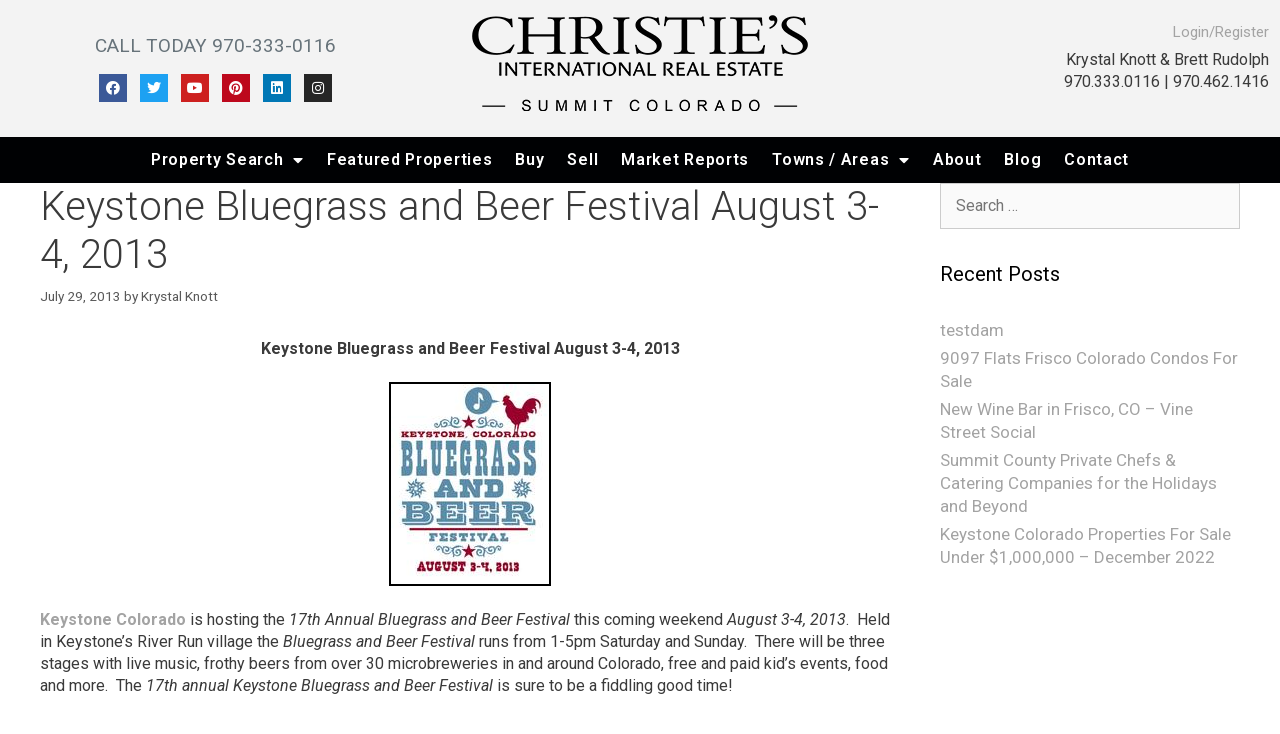

--- FILE ---
content_type: text/html; charset=UTF-8
request_url: https://www.resideinsummit.com/keystone-bluegrass-and-beer-festival-august-3-4-2013/
body_size: 35084
content:
<!DOCTYPE html>
<html lang="en-US">
<head>
	<meta charset="UTF-8">
	<!-- get_header_additions --><script>window.gld_config = {"default_map":{"center":{"lat":39.47265339977964,"lng":-106.0419476298814},"zoom":13},"office_ids":false,"site_url":"https:\/\/www.resideinsummit.com","gl_search_page_url":"https:\/\/www.resideinsummit.com\/advancedsearch\/","resources_url":"https:\/\/www.resideinsummit.com\/wp-content\/plugins\/galtline\/resources\/","theme_url":"https:\/\/www.resideinsummit.com\/wp-content\/themes\/generatepress-child","idx_api_url":"https:\/\/idx.rets-api.com\/","acct_api_url":"https:\/\/acctapi.rets-api.com\/api\/","max_unregistered_views":true,"reg_decline_max":true,"registration_url":"","soft_registration":"yes","google_maps_key":"AIzaSyAPjpfTLbHoCAUm9i2GpaeY1OC4MfdM_IE","walkscore_key":"8VvUDP&Y8Po(LuEZ","property_url_prefill":"\/mls-{MLSNumber}-{StreetNumber}-{StreetName}-{StreetDirPrefix}-{StreetSuffix}-{StreetDirSuffix}-{UnitNumber}-{City}-{State}-{ZipCode}.html","site_overrides":{"site_id":"Galtline"},"gl_api_key":"eyJ0eXAiOiJKV1QiLCJhbGciOiJIUzI1NiJ9.[base64].yZnladqqRz6ZWHvpBdF5vVrLlZUPsZIEubHLdLB9nzY"}; </script><meta name='robots' content='index, follow, max-image-preview:large, max-snippet:-1, max-video-preview:-1' />
<meta name="viewport" content="width=device-width, initial-scale=1">
	<!-- This site is optimized with the Yoast SEO Premium plugin v19.5 (Yoast SEO v19.13) - https://yoast.com/wordpress/plugins/seo/ -->
	<title>Keystone Bluegrass and Beer Festival August 3-4, 2013 - Explore Summit County Colorado Real Estate</title>
	<meta name="description" content="Keystone Bluegrass and Beer Festival August 3-4, 2013 Keystone Colorado is hosting the 17th Annual Bluegrass and Beer Festival this coming weekend August" />
	<link rel="canonical" href="https://www.resideinsummit.com/keystone-bluegrass-and-beer-festival-august-3-4-2013/" />
	<meta property="og:locale" content="en_US" />
	<meta property="og:type" content="article" />
	<meta property="og:title" content="Keystone Bluegrass and Beer Festival August 3-4, 2013" />
	<meta property="og:description" content="Keystone Bluegrass and Beer Festival August 3-4, 2013 Keystone Colorado is hosting the 17th Annual Bluegrass and Beer Festival this coming weekend August" />
	<meta property="og:url" content="https://www.resideinsummit.com/keystone-bluegrass-and-beer-festival-august-3-4-2013/" />
	<meta property="og:site_name" content="Explore Summit County Colorado Real Estate" />
	<meta property="article:publisher" content="https://www.facebook.com/ResideInSummit/" />
	<meta property="article:published_time" content="2013-07-29T19:38:35+00:00" />
	<meta property="article:modified_time" content="2018-12-14T19:17:33+00:00" />
	<meta property="og:image" content="https://www.resideinsummit.com/wp-content/uploads/2013/07/bluegrassfestivallogo-1.jpg" />
	<meta name="author" content="Krystal Knott" />
	<meta name="twitter:card" content="summary_large_image" />
	<meta name="twitter:creator" content="@ResideinSummit" />
	<meta name="twitter:site" content="@ResideinSummit" />
	<meta name="twitter:label1" content="Written by" />
	<meta name="twitter:data1" content="Krystal Knott" />
	<meta name="twitter:label2" content="Est. reading time" />
	<meta name="twitter:data2" content="1 minute" />
	<script type="application/ld+json" class="yoast-schema-graph">{"@context":"https://schema.org","@graph":[{"@type":"Article","@id":"https://www.resideinsummit.com/keystone-bluegrass-and-beer-festival-august-3-4-2013/#article","isPartOf":{"@id":"https://www.resideinsummit.com/keystone-bluegrass-and-beer-festival-august-3-4-2013/"},"author":{"name":"Krystal Knott","@id":"https://www.resideinsummit.com/#/schema/person/a374bfd432a41aebc8012ef264d58183"},"headline":"Keystone Bluegrass and Beer Festival August 3-4, 2013","datePublished":"2013-07-29T19:38:35+00:00","dateModified":"2018-12-14T19:17:33+00:00","mainEntityOfPage":{"@id":"https://www.resideinsummit.com/keystone-bluegrass-and-beer-festival-august-3-4-2013/"},"wordCount":238,"commentCount":0,"publisher":{"@id":"https://www.resideinsummit.com/#organization"},"image":{"@id":"https://www.resideinsummit.com/keystone-bluegrass-and-beer-festival-august-3-4-2013/#primaryimage"},"thumbnailUrl":"https://www.resideinsummit.com/wp-content/uploads/2013/07/bluegrassfestivallogo-1.jpg","keywords":["Christie’s International Real Estate","Keystone Bluegrass and Beer Festival","Keystone Colorado Festivals","Keystone Condos For Sale","Keystone Real Estate","Summit County Real Estate","Things to Do in Keystone Colorado"],"articleSection":["Christie’s International Real Estate","Condos For Sale in Keystone CO","Events in Keystone Colorado","Keystone","Keystone CO Real Estate","Keystone Colorado Real Estate","Keystone Condo","Keystone Condos","Keystone Real Estate","River Run in Keystone Colorado","Summit County Colorado","Summit County Real Estate"],"inLanguage":"en-US","potentialAction":[{"@type":"CommentAction","name":"Comment","target":["https://www.resideinsummit.com/keystone-bluegrass-and-beer-festival-august-3-4-2013/#respond"]}]},{"@type":"WebPage","@id":"https://www.resideinsummit.com/keystone-bluegrass-and-beer-festival-august-3-4-2013/","url":"https://www.resideinsummit.com/keystone-bluegrass-and-beer-festival-august-3-4-2013/","name":"Keystone Bluegrass and Beer Festival August 3-4, 2013 - Explore Summit County Colorado Real Estate","isPartOf":{"@id":"https://www.resideinsummit.com/#website"},"primaryImageOfPage":{"@id":"https://www.resideinsummit.com/keystone-bluegrass-and-beer-festival-august-3-4-2013/#primaryimage"},"image":{"@id":"https://www.resideinsummit.com/keystone-bluegrass-and-beer-festival-august-3-4-2013/#primaryimage"},"thumbnailUrl":"https://www.resideinsummit.com/wp-content/uploads/2013/07/bluegrassfestivallogo-1.jpg","datePublished":"2013-07-29T19:38:35+00:00","dateModified":"2018-12-14T19:17:33+00:00","description":"Keystone Bluegrass and Beer Festival August 3-4, 2013 Keystone Colorado is hosting the 17th Annual Bluegrass and Beer Festival this coming weekend August","breadcrumb":{"@id":"https://www.resideinsummit.com/keystone-bluegrass-and-beer-festival-august-3-4-2013/#breadcrumb"},"inLanguage":"en-US","potentialAction":[{"@type":"ReadAction","target":["https://www.resideinsummit.com/keystone-bluegrass-and-beer-festival-august-3-4-2013/"]}]},{"@type":"ImageObject","inLanguage":"en-US","@id":"https://www.resideinsummit.com/keystone-bluegrass-and-beer-festival-august-3-4-2013/#primaryimage","url":"https://www.resideinsummit.com/wp-content/uploads/2013/07/bluegrassfestivallogo-1.jpg","contentUrl":"https://www.resideinsummit.com/wp-content/uploads/2013/07/bluegrassfestivallogo-1.jpg","width":158,"height":200},{"@type":"BreadcrumbList","@id":"https://www.resideinsummit.com/keystone-bluegrass-and-beer-festival-august-3-4-2013/#breadcrumb","itemListElement":[{"@type":"ListItem","position":1,"name":"Home","item":"https://www.resideinsummit.com/"},{"@type":"ListItem","position":2,"name":"Keystone Bluegrass and Beer Festival August 3-4, 2013"}]},{"@type":"WebSite","@id":"https://www.resideinsummit.com/#website","url":"https://www.resideinsummit.com/","name":"Explore Summit County Colorado Real Estate","description":"","publisher":{"@id":"https://www.resideinsummit.com/#organization"},"potentialAction":[{"@type":"SearchAction","target":{"@type":"EntryPoint","urlTemplate":"https://www.resideinsummit.com/?s={search_term_string}"},"query-input":"required name=search_term_string"}],"inLanguage":"en-US"},{"@type":"Organization","@id":"https://www.resideinsummit.com/#organization","name":"Christie’s International Real Estate","url":"https://www.resideinsummit.com/","logo":{"@type":"ImageObject","inLanguage":"en-US","@id":"https://www.resideinsummit.com/#/schema/logo/image/","url":"https://www.resideinsummit.com/wp-content/uploads/2017/04/LIV_VertKW_med.jpg","contentUrl":"https://www.resideinsummit.com/wp-content/uploads/2017/04/LIV_VertKW_med.jpg","width":500,"height":500,"caption":"Christie’s International Real Estate"},"image":{"@id":"https://www.resideinsummit.com/#/schema/logo/image/"},"sameAs":["https://instagram.com/ResideInSummit","https://co.pinterest.com/resideinsummit/","https://www.facebook.com/ResideInSummit/","https://twitter.com/ResideinSummit"]},{"@type":"Person","@id":"https://www.resideinsummit.com/#/schema/person/a374bfd432a41aebc8012ef264d58183","name":"Krystal Knott","image":{"@type":"ImageObject","inLanguage":"en-US","@id":"https://www.resideinsummit.com/#/schema/person/image/","url":"https://secure.gravatar.com/avatar/830cd80e713819a5b7faee212ed0e981?s=96&d=mm&r=g","contentUrl":"https://secure.gravatar.com/avatar/830cd80e713819a5b7faee212ed0e981?s=96&d=mm&r=g","caption":"Krystal Knott"},"description":"Krystal Knott focuses on providing exceptional service to all of her clients. She looks forward to serving all of your real estate needs in Summit County, Colorado with honest, personal service and the attention to detail that you deserve to make your mountain real estate dreams a reality.","sameAs":["https://www.resideinsummit.com"]}]}</script>
	<!-- / Yoast SEO Premium plugin. -->


<link rel='dns-prefetch' href='//maps.googleapis.com' />
<link rel='dns-prefetch' href='//s.w.org' />
<link href='https://fonts.gstatic.com' crossorigin rel='preconnect' />
<link href='https://fonts.googleapis.com' crossorigin rel='preconnect' />
<link rel="alternate" type="application/rss+xml" title="Explore Summit County Colorado Real Estate &raquo; Feed" href="https://www.resideinsummit.com/feed/" />
<link rel="alternate" type="application/rss+xml" title="Explore Summit County Colorado Real Estate &raquo; Comments Feed" href="https://www.resideinsummit.com/comments/feed/" />
<link rel="alternate" type="application/rss+xml" title="Explore Summit County Colorado Real Estate &raquo; Keystone Bluegrass and Beer Festival August 3-4, 2013 Comments Feed" href="https://www.resideinsummit.com/keystone-bluegrass-and-beer-festival-august-3-4-2013/feed/" />
<script>
window._wpemojiSettings = {"baseUrl":"https:\/\/s.w.org\/images\/core\/emoji\/13.1.0\/72x72\/","ext":".png","svgUrl":"https:\/\/s.w.org\/images\/core\/emoji\/13.1.0\/svg\/","svgExt":".svg","source":{"concatemoji":"https:\/\/www.resideinsummit.com\/wp-includes\/js\/wp-emoji-release.min.js"}};
/*! This file is auto-generated */
!function(e,a,t){var n,r,o,i=a.createElement("canvas"),p=i.getContext&&i.getContext("2d");function s(e,t){var a=String.fromCharCode;p.clearRect(0,0,i.width,i.height),p.fillText(a.apply(this,e),0,0);e=i.toDataURL();return p.clearRect(0,0,i.width,i.height),p.fillText(a.apply(this,t),0,0),e===i.toDataURL()}function c(e){var t=a.createElement("script");t.src=e,t.defer=t.type="text/javascript",a.getElementsByTagName("head")[0].appendChild(t)}for(o=Array("flag","emoji"),t.supports={everything:!0,everythingExceptFlag:!0},r=0;r<o.length;r++)t.supports[o[r]]=function(e){if(!p||!p.fillText)return!1;switch(p.textBaseline="top",p.font="600 32px Arial",e){case"flag":return s([127987,65039,8205,9895,65039],[127987,65039,8203,9895,65039])?!1:!s([55356,56826,55356,56819],[55356,56826,8203,55356,56819])&&!s([55356,57332,56128,56423,56128,56418,56128,56421,56128,56430,56128,56423,56128,56447],[55356,57332,8203,56128,56423,8203,56128,56418,8203,56128,56421,8203,56128,56430,8203,56128,56423,8203,56128,56447]);case"emoji":return!s([10084,65039,8205,55357,56613],[10084,65039,8203,55357,56613])}return!1}(o[r]),t.supports.everything=t.supports.everything&&t.supports[o[r]],"flag"!==o[r]&&(t.supports.everythingExceptFlag=t.supports.everythingExceptFlag&&t.supports[o[r]]);t.supports.everythingExceptFlag=t.supports.everythingExceptFlag&&!t.supports.flag,t.DOMReady=!1,t.readyCallback=function(){t.DOMReady=!0},t.supports.everything||(n=function(){t.readyCallback()},a.addEventListener?(a.addEventListener("DOMContentLoaded",n,!1),e.addEventListener("load",n,!1)):(e.attachEvent("onload",n),a.attachEvent("onreadystatechange",function(){"complete"===a.readyState&&t.readyCallback()})),(n=t.source||{}).concatemoji?c(n.concatemoji):n.wpemoji&&n.twemoji&&(c(n.twemoji),c(n.wpemoji)))}(window,document,window._wpemojiSettings);
</script>
<style>
img.wp-smiley,
img.emoji {
	display: inline !important;
	border: none !important;
	box-shadow: none !important;
	height: 1em !important;
	width: 1em !important;
	margin: 0 0.07em !important;
	vertical-align: -0.1em !important;
	background: none !important;
	padding: 0 !important;
}
</style>
	<link rel='stylesheet' id='dashicons-css'  href='https://www.resideinsummit.com/wp-includes/css/dashicons.min.css' media='all' />
<link rel='stylesheet' id='thickbox-css'  href='https://www.resideinsummit.com/wp-includes/js/thickbox/thickbox.css' media='all' />
<link rel='stylesheet' id='generate-fonts-css'  href='//fonts.googleapis.com/css?family=Roboto:100,100italic,300,300italic,regular,italic,500,500italic,700,700italic,900,900italic' media='all' />
<link rel='stylesheet' id='wp-block-library-css'  href='https://www.resideinsummit.com/wp-includes/css/dist/block-library/style.min.css' media='all' />
<link rel='stylesheet' id='mpp_gutenberg-css'  href='https://www.resideinsummit.com/wp-content/plugins/metronet-profile-picture/dist/blocks.style.build.css' media='all' />
<style id='global-styles-inline-css'>
body{--wp--preset--color--black: #000000;--wp--preset--color--cyan-bluish-gray: #abb8c3;--wp--preset--color--white: #ffffff;--wp--preset--color--pale-pink: #f78da7;--wp--preset--color--vivid-red: #cf2e2e;--wp--preset--color--luminous-vivid-orange: #ff6900;--wp--preset--color--luminous-vivid-amber: #fcb900;--wp--preset--color--light-green-cyan: #7bdcb5;--wp--preset--color--vivid-green-cyan: #00d084;--wp--preset--color--pale-cyan-blue: #8ed1fc;--wp--preset--color--vivid-cyan-blue: #0693e3;--wp--preset--color--vivid-purple: #9b51e0;--wp--preset--color--contrast: var(--contrast);--wp--preset--color--contrast-2: var(--contrast-2);--wp--preset--color--contrast-3: var(--contrast-3);--wp--preset--color--base: var(--base);--wp--preset--color--base-2: var(--base-2);--wp--preset--color--base-3: var(--base-3);--wp--preset--color--accent: var(--accent);--wp--preset--gradient--vivid-cyan-blue-to-vivid-purple: linear-gradient(135deg,rgba(6,147,227,1) 0%,rgb(155,81,224) 100%);--wp--preset--gradient--light-green-cyan-to-vivid-green-cyan: linear-gradient(135deg,rgb(122,220,180) 0%,rgb(0,208,130) 100%);--wp--preset--gradient--luminous-vivid-amber-to-luminous-vivid-orange: linear-gradient(135deg,rgba(252,185,0,1) 0%,rgba(255,105,0,1) 100%);--wp--preset--gradient--luminous-vivid-orange-to-vivid-red: linear-gradient(135deg,rgba(255,105,0,1) 0%,rgb(207,46,46) 100%);--wp--preset--gradient--very-light-gray-to-cyan-bluish-gray: linear-gradient(135deg,rgb(238,238,238) 0%,rgb(169,184,195) 100%);--wp--preset--gradient--cool-to-warm-spectrum: linear-gradient(135deg,rgb(74,234,220) 0%,rgb(151,120,209) 20%,rgb(207,42,186) 40%,rgb(238,44,130) 60%,rgb(251,105,98) 80%,rgb(254,248,76) 100%);--wp--preset--gradient--blush-light-purple: linear-gradient(135deg,rgb(255,206,236) 0%,rgb(152,150,240) 100%);--wp--preset--gradient--blush-bordeaux: linear-gradient(135deg,rgb(254,205,165) 0%,rgb(254,45,45) 50%,rgb(107,0,62) 100%);--wp--preset--gradient--luminous-dusk: linear-gradient(135deg,rgb(255,203,112) 0%,rgb(199,81,192) 50%,rgb(65,88,208) 100%);--wp--preset--gradient--pale-ocean: linear-gradient(135deg,rgb(255,245,203) 0%,rgb(182,227,212) 50%,rgb(51,167,181) 100%);--wp--preset--gradient--electric-grass: linear-gradient(135deg,rgb(202,248,128) 0%,rgb(113,206,126) 100%);--wp--preset--gradient--midnight: linear-gradient(135deg,rgb(2,3,129) 0%,rgb(40,116,252) 100%);--wp--preset--duotone--dark-grayscale: url('#wp-duotone-dark-grayscale');--wp--preset--duotone--grayscale: url('#wp-duotone-grayscale');--wp--preset--duotone--purple-yellow: url('#wp-duotone-purple-yellow');--wp--preset--duotone--blue-red: url('#wp-duotone-blue-red');--wp--preset--duotone--midnight: url('#wp-duotone-midnight');--wp--preset--duotone--magenta-yellow: url('#wp-duotone-magenta-yellow');--wp--preset--duotone--purple-green: url('#wp-duotone-purple-green');--wp--preset--duotone--blue-orange: url('#wp-duotone-blue-orange');--wp--preset--font-size--small: 13px;--wp--preset--font-size--medium: 20px;--wp--preset--font-size--large: 36px;--wp--preset--font-size--x-large: 42px;}.has-black-color{color: var(--wp--preset--color--black) !important;}.has-cyan-bluish-gray-color{color: var(--wp--preset--color--cyan-bluish-gray) !important;}.has-white-color{color: var(--wp--preset--color--white) !important;}.has-pale-pink-color{color: var(--wp--preset--color--pale-pink) !important;}.has-vivid-red-color{color: var(--wp--preset--color--vivid-red) !important;}.has-luminous-vivid-orange-color{color: var(--wp--preset--color--luminous-vivid-orange) !important;}.has-luminous-vivid-amber-color{color: var(--wp--preset--color--luminous-vivid-amber) !important;}.has-light-green-cyan-color{color: var(--wp--preset--color--light-green-cyan) !important;}.has-vivid-green-cyan-color{color: var(--wp--preset--color--vivid-green-cyan) !important;}.has-pale-cyan-blue-color{color: var(--wp--preset--color--pale-cyan-blue) !important;}.has-vivid-cyan-blue-color{color: var(--wp--preset--color--vivid-cyan-blue) !important;}.has-vivid-purple-color{color: var(--wp--preset--color--vivid-purple) !important;}.has-black-background-color{background-color: var(--wp--preset--color--black) !important;}.has-cyan-bluish-gray-background-color{background-color: var(--wp--preset--color--cyan-bluish-gray) !important;}.has-white-background-color{background-color: var(--wp--preset--color--white) !important;}.has-pale-pink-background-color{background-color: var(--wp--preset--color--pale-pink) !important;}.has-vivid-red-background-color{background-color: var(--wp--preset--color--vivid-red) !important;}.has-luminous-vivid-orange-background-color{background-color: var(--wp--preset--color--luminous-vivid-orange) !important;}.has-luminous-vivid-amber-background-color{background-color: var(--wp--preset--color--luminous-vivid-amber) !important;}.has-light-green-cyan-background-color{background-color: var(--wp--preset--color--light-green-cyan) !important;}.has-vivid-green-cyan-background-color{background-color: var(--wp--preset--color--vivid-green-cyan) !important;}.has-pale-cyan-blue-background-color{background-color: var(--wp--preset--color--pale-cyan-blue) !important;}.has-vivid-cyan-blue-background-color{background-color: var(--wp--preset--color--vivid-cyan-blue) !important;}.has-vivid-purple-background-color{background-color: var(--wp--preset--color--vivid-purple) !important;}.has-black-border-color{border-color: var(--wp--preset--color--black) !important;}.has-cyan-bluish-gray-border-color{border-color: var(--wp--preset--color--cyan-bluish-gray) !important;}.has-white-border-color{border-color: var(--wp--preset--color--white) !important;}.has-pale-pink-border-color{border-color: var(--wp--preset--color--pale-pink) !important;}.has-vivid-red-border-color{border-color: var(--wp--preset--color--vivid-red) !important;}.has-luminous-vivid-orange-border-color{border-color: var(--wp--preset--color--luminous-vivid-orange) !important;}.has-luminous-vivid-amber-border-color{border-color: var(--wp--preset--color--luminous-vivid-amber) !important;}.has-light-green-cyan-border-color{border-color: var(--wp--preset--color--light-green-cyan) !important;}.has-vivid-green-cyan-border-color{border-color: var(--wp--preset--color--vivid-green-cyan) !important;}.has-pale-cyan-blue-border-color{border-color: var(--wp--preset--color--pale-cyan-blue) !important;}.has-vivid-cyan-blue-border-color{border-color: var(--wp--preset--color--vivid-cyan-blue) !important;}.has-vivid-purple-border-color{border-color: var(--wp--preset--color--vivid-purple) !important;}.has-vivid-cyan-blue-to-vivid-purple-gradient-background{background: var(--wp--preset--gradient--vivid-cyan-blue-to-vivid-purple) !important;}.has-light-green-cyan-to-vivid-green-cyan-gradient-background{background: var(--wp--preset--gradient--light-green-cyan-to-vivid-green-cyan) !important;}.has-luminous-vivid-amber-to-luminous-vivid-orange-gradient-background{background: var(--wp--preset--gradient--luminous-vivid-amber-to-luminous-vivid-orange) !important;}.has-luminous-vivid-orange-to-vivid-red-gradient-background{background: var(--wp--preset--gradient--luminous-vivid-orange-to-vivid-red) !important;}.has-very-light-gray-to-cyan-bluish-gray-gradient-background{background: var(--wp--preset--gradient--very-light-gray-to-cyan-bluish-gray) !important;}.has-cool-to-warm-spectrum-gradient-background{background: var(--wp--preset--gradient--cool-to-warm-spectrum) !important;}.has-blush-light-purple-gradient-background{background: var(--wp--preset--gradient--blush-light-purple) !important;}.has-blush-bordeaux-gradient-background{background: var(--wp--preset--gradient--blush-bordeaux) !important;}.has-luminous-dusk-gradient-background{background: var(--wp--preset--gradient--luminous-dusk) !important;}.has-pale-ocean-gradient-background{background: var(--wp--preset--gradient--pale-ocean) !important;}.has-electric-grass-gradient-background{background: var(--wp--preset--gradient--electric-grass) !important;}.has-midnight-gradient-background{background: var(--wp--preset--gradient--midnight) !important;}.has-small-font-size{font-size: var(--wp--preset--font-size--small) !important;}.has-medium-font-size{font-size: var(--wp--preset--font-size--medium) !important;}.has-large-font-size{font-size: var(--wp--preset--font-size--large) !important;}.has-x-large-font-size{font-size: var(--wp--preset--font-size--x-large) !important;}
</style>
<link rel='stylesheet' id='generate-style-grid-css'  href='https://www.resideinsummit.com/wp-content/themes/generatepress/assets/css/unsemantic-grid.min.css' media='all' />
<link rel='stylesheet' id='generate-style-css'  href='https://www.resideinsummit.com/wp-content/themes/generatepress/assets/css/style.min.css' media='all' />
<style id='generate-style-inline-css'>
body{background-color:#ffffff;color:#3a3a3a;}a{color:#a3a3a3;}a:visited{color:#a3a3a3;}a:hover, a:focus, a:active{color:#828282;}body .grid-container{max-width:2000px;}.wp-block-group__inner-container{max-width:2000px;margin-left:auto;margin-right:auto;}:root{--contrast:#222222;--contrast-2:#575760;--contrast-3:#b2b2be;--base:#f0f0f0;--base-2:#f7f8f9;--base-3:#ffffff;--accent:#1e73be;}:root .has-contrast-color{color:var(--contrast);}:root .has-contrast-background-color{background-color:var(--contrast);}:root .has-contrast-2-color{color:var(--contrast-2);}:root .has-contrast-2-background-color{background-color:var(--contrast-2);}:root .has-contrast-3-color{color:var(--contrast-3);}:root .has-contrast-3-background-color{background-color:var(--contrast-3);}:root .has-base-color{color:var(--base);}:root .has-base-background-color{background-color:var(--base);}:root .has-base-2-color{color:var(--base-2);}:root .has-base-2-background-color{background-color:var(--base-2);}:root .has-base-3-color{color:var(--base-3);}:root .has-base-3-background-color{background-color:var(--base-3);}:root .has-accent-color{color:var(--accent);}:root .has-accent-background-color{background-color:var(--accent);}body, button, input, select, textarea{font-family:"Roboto", sans-serif;font-size:16px;}body{line-height:1.4;}p{margin-bottom:1.4em;}.entry-content > [class*="wp-block-"]:not(:last-child):not(.wp-block-heading){margin-bottom:1.4em;}.main-title{font-size:45px;}.main-navigation .main-nav ul ul li a{font-size:14px;}.sidebar .widget, .footer-widgets .widget{font-size:17px;}h1{font-weight:300;font-size:40px;}h2{font-weight:300;font-size:30px;}h3{font-size:20px;}h4{font-size:inherit;}h5{font-size:inherit;}@media (max-width:768px){.main-title{font-size:30px;}h1{font-size:30px;}h2{font-size:25px;}}.top-bar{background-color:#636363;color:#ffffff;}.top-bar a{color:#ffffff;}.top-bar a:hover{color:#303030;}.site-header{background-color:#ffffff;color:#3a3a3a;}.site-header a{color:#3a3a3a;}.main-title a,.main-title a:hover{color:#222222;}.site-description{color:#757575;}.main-navigation,.main-navigation ul ul{background-color:#222222;}.main-navigation .main-nav ul li a, .main-navigation .menu-toggle, .main-navigation .menu-bar-items{color:#ffffff;}.main-navigation .main-nav ul li:not([class*="current-menu-"]):hover > a, .main-navigation .main-nav ul li:not([class*="current-menu-"]):focus > a, .main-navigation .main-nav ul li.sfHover:not([class*="current-menu-"]) > a, .main-navigation .menu-bar-item:hover > a, .main-navigation .menu-bar-item.sfHover > a{color:#ffffff;background-color:#3f3f3f;}button.menu-toggle:hover,button.menu-toggle:focus,.main-navigation .mobile-bar-items a,.main-navigation .mobile-bar-items a:hover,.main-navigation .mobile-bar-items a:focus{color:#ffffff;}.main-navigation .main-nav ul li[class*="current-menu-"] > a{color:#ffffff;background-color:#3f3f3f;}.navigation-search input[type="search"],.navigation-search input[type="search"]:active, .navigation-search input[type="search"]:focus, .main-navigation .main-nav ul li.search-item.active > a, .main-navigation .menu-bar-items .search-item.active > a{color:#ffffff;background-color:#3f3f3f;}.main-navigation ul ul{background-color:#3f3f3f;}.main-navigation .main-nav ul ul li a{color:#ffffff;}.main-navigation .main-nav ul ul li:not([class*="current-menu-"]):hover > a,.main-navigation .main-nav ul ul li:not([class*="current-menu-"]):focus > a, .main-navigation .main-nav ul ul li.sfHover:not([class*="current-menu-"]) > a{color:#ffffff;background-color:#4f4f4f;}.main-navigation .main-nav ul ul li[class*="current-menu-"] > a{color:#ffffff;background-color:#4f4f4f;}.separate-containers .inside-article, .separate-containers .comments-area, .separate-containers .page-header, .one-container .container, .separate-containers .paging-navigation, .inside-page-header{background-color:#ffffff;}.entry-meta{color:#595959;}.entry-meta a{color:#595959;}.entry-meta a:hover{color:#1e73be;}.sidebar .widget{background-color:#ffffff;}.sidebar .widget .widget-title{color:#000000;}.footer-widgets{background-color:#ffffff;}.footer-widgets .widget-title{color:#000000;}.site-info{color:#ffffff;background-color:#222222;}.site-info a{color:#ffffff;}.site-info a:hover{color:#606060;}.footer-bar .widget_nav_menu .current-menu-item a{color:#606060;}input[type="text"],input[type="email"],input[type="url"],input[type="password"],input[type="search"],input[type="tel"],input[type="number"],textarea,select{color:#666666;background-color:#fafafa;border-color:#cccccc;}input[type="text"]:focus,input[type="email"]:focus,input[type="url"]:focus,input[type="password"]:focus,input[type="search"]:focus,input[type="tel"]:focus,input[type="number"]:focus,textarea:focus,select:focus{color:#666666;background-color:#ffffff;border-color:#bfbfbf;}button,html input[type="button"],input[type="reset"],input[type="submit"],a.button,a.wp-block-button__link:not(.has-background){color:#ffffff;background-color:#001547;}button:hover,html input[type="button"]:hover,input[type="reset"]:hover,input[type="submit"]:hover,a.button:hover,button:focus,html input[type="button"]:focus,input[type="reset"]:focus,input[type="submit"]:focus,a.button:focus,a.wp-block-button__link:not(.has-background):active,a.wp-block-button__link:not(.has-background):focus,a.wp-block-button__link:not(.has-background):hover{color:#ffffff;background-color:#3f3f3f;}a.generate-back-to-top{background-color:rgba( 0,0,0,0.4 );color:#ffffff;}a.generate-back-to-top:hover,a.generate-back-to-top:focus{background-color:rgba( 0,0,0,0.6 );color:#ffffff;}:root{--gp-search-modal-bg-color:var(--base-3);--gp-search-modal-text-color:var(--contrast);--gp-search-modal-overlay-bg-color:rgba(0,0,0,0.2);}@media (max-width: 768px){.main-navigation .menu-bar-item:hover > a, .main-navigation .menu-bar-item.sfHover > a{background:none;color:#ffffff;}}.inside-top-bar{padding:10px;}.inside-header{padding:7px 40px 16px 40px;}.site-main .wp-block-group__inner-container{padding:40px;}.entry-content .alignwide, body:not(.no-sidebar) .entry-content .alignfull{margin-left:-40px;width:calc(100% + 80px);max-width:calc(100% + 80px);}.rtl .menu-item-has-children .dropdown-menu-toggle{padding-left:20px;}.rtl .main-navigation .main-nav ul li.menu-item-has-children > a{padding-right:20px;}.site-info{padding:20px;}@media (max-width:768px){.separate-containers .inside-article, .separate-containers .comments-area, .separate-containers .page-header, .separate-containers .paging-navigation, .one-container .site-content, .inside-page-header{padding:5px 1px 15px 5px;}.site-main .wp-block-group__inner-container{padding:5px 1px 15px 5px;}.site-info{padding-right:10px;padding-left:10px;}.entry-content .alignwide, body:not(.no-sidebar) .entry-content .alignfull{margin-left:-5px;width:calc(100% + 6px);max-width:calc(100% + 6px);}}.one-container .sidebar .widget{padding:0px;}/* End cached CSS */@media (max-width: 768px){.main-navigation .menu-toggle,.main-navigation .mobile-bar-items,.sidebar-nav-mobile:not(#sticky-placeholder){display:block;}.main-navigation ul,.gen-sidebar-nav{display:none;}[class*="nav-float-"] .site-header .inside-header > *{float:none;clear:both;}}
</style>
<link rel='stylesheet' id='generate-mobile-style-css'  href='https://www.resideinsummit.com/wp-content/themes/generatepress/assets/css/mobile.min.css' media='all' />
<link rel='stylesheet' id='generate-font-icons-css'  href='https://www.resideinsummit.com/wp-content/themes/generatepress/assets/css/components/font-icons.min.css' media='all' />
<link rel='stylesheet' id='generate-child-css'  href='https://www.resideinsummit.com/wp-content/themes/generatepress-child/style.css' media='all' />
<link rel='stylesheet' id='elementor-icons-css'  href='https://www.resideinsummit.com/wp-content/plugins/elementor/assets/lib/eicons/css/elementor-icons.min.css' media='all' />
<link rel='stylesheet' id='elementor-frontend-legacy-css'  href='https://www.resideinsummit.com/wp-content/plugins/elementor/assets/css/frontend-legacy.min.css' media='all' />
<link rel='stylesheet' id='elementor-frontend-css'  href='https://www.resideinsummit.com/wp-content/plugins/elementor/assets/css/frontend.min.css' media='all' />
<link rel='stylesheet' id='swiper-css'  href='https://www.resideinsummit.com/wp-content/plugins/elementor/assets/lib/swiper/css/swiper.min.css' media='all' />
<link rel='stylesheet' id='elementor-post-10807-css'  href='https://www.resideinsummit.com/wp-content/uploads/elementor/css/post-10807.css' media='all' />
<link rel='stylesheet' id='elementor-pro-css'  href='https://www.resideinsummit.com/wp-content/plugins/elementor-pro/assets/css/frontend.min.css' media='all' />
<link rel='stylesheet' id='font-awesome-5-all-css'  href='https://www.resideinsummit.com/wp-content/plugins/elementor/assets/lib/font-awesome/css/all.min.css' media='all' />
<link rel='stylesheet' id='font-awesome-4-shim-css'  href='https://www.resideinsummit.com/wp-content/plugins/elementor/assets/lib/font-awesome/css/v4-shims.min.css' media='all' />
<link rel='stylesheet' id='namogo-icons-css'  href='https://www.resideinsummit.com/wp-content/plugins/elementor-extras/assets/lib/nicons/css/nicons.css' media='all' />
<link rel='stylesheet' id='elementor-extras-frontend-css'  href='https://www.resideinsummit.com/wp-content/plugins/elementor-extras/assets/css/frontend.min.css' media='all' />
<link rel='stylesheet' id='elementor-post-11044-css'  href='https://www.resideinsummit.com/wp-content/uploads/elementor/css/post-11044.css' media='all' />
<link rel='stylesheet' id='elementor-post-7738-css'  href='https://www.resideinsummit.com/wp-content/uploads/elementor/css/post-7738.css' media='all' />
<link rel='stylesheet' id='elementor-post-8020-css'  href='https://www.resideinsummit.com/wp-content/uploads/elementor/css/post-8020.css' media='all' />
<link rel='stylesheet' id='Galtline-galtline-css-css'  href='https://www.resideinsummit.com/wp-content/plugins/galtline/resources/css/galtline.css' media='all' />
<link rel='stylesheet' id='Galtline-fontawesome-css'  href='https://www.resideinsummit.com/wp-content/plugins/galtline/resources/css/font-awesome.min.css' media='all' />
<link rel='stylesheet' id='generate-secondary-nav-css'  href='https://www.resideinsummit.com/wp-content/plugins/gp-premium/secondary-nav/functions/css/style.min.css' media='all' />
<style id='generate-secondary-nav-inline-css'>
.secondary-navigation{background-color:#636363;}.secondary-navigation .main-nav ul li a,.secondary-navigation .menu-toggle,.secondary-menu-bar-items .menu-bar-item > a{color:#ffffff;}.secondary-navigation .secondary-menu-bar-items{color:#ffffff;}button.secondary-menu-toggle:hover,button.secondary-menu-toggle:focus{color:#ffffff;}.widget-area .secondary-navigation{margin-bottom:20px;}.secondary-navigation ul ul{background-color:#303030;top:auto;}.secondary-navigation .main-nav ul ul li a{color:#ffffff;}.secondary-navigation .main-nav ul li:hover > a,.secondary-navigation .main-nav ul li:focus > a,.secondary-navigation .main-nav ul li.sfHover > a,.secondary-menu-bar-items .menu-bar-item:hover > a{color:#ffffff;background-color:#303030;}.secondary-navigation .main-nav ul ul li:hover > a,.secondary-navigation .main-nav ul ul li:focus > a,.secondary-navigation .main-nav ul ul li.sfHover > a{color:#ffffff;background-color:#474747;}.secondary-navigation .main-nav ul li[class*="current-menu-"] > a, .secondary-navigation .main-nav ul li[class*="current-menu-"] > a:hover,.secondary-navigation .main-nav ul li[class*="current-menu-"].sfHover > a{color:#222222;background-color:#ffffff;}.secondary-navigation .main-nav ul ul li[class*="current-menu-"] > a,.secondary-navigation .main-nav ul ul li[class*="current-menu-"] > a:hover,.secondary-navigation .main-nav ul ul li[class*="current-menu-"].sfHover > a{color:#ffffff;background-color:#474747;}@media (max-width: 768px) {.secondary-menu-bar-items .menu-bar-item:hover > a{background: none;color: #ffffff;}}
</style>
<link rel='stylesheet' id='generate-secondary-nav-mobile-css'  href='https://www.resideinsummit.com/wp-content/plugins/gp-premium/secondary-nav/functions/css/style-mobile.min.css' media='all' />
<link rel='stylesheet' id='google-fonts-1-css'  href='https://fonts.googleapis.com/css?family=Roboto%3A100%2C100italic%2C200%2C200italic%2C300%2C300italic%2C400%2C400italic%2C500%2C500italic%2C600%2C600italic%2C700%2C700italic%2C800%2C800italic%2C900%2C900italic%7CRoboto+Slab%3A100%2C100italic%2C200%2C200italic%2C300%2C300italic%2C400%2C400italic%2C500%2C500italic%2C600%2C600italic%2C700%2C700italic%2C800%2C800italic%2C900%2C900italic&#038;display=auto&#038;ver=5.9.12' media='all' />
<link rel='stylesheet' id='elementor-icons-shared-0-css'  href='https://www.resideinsummit.com/wp-content/plugins/elementor/assets/lib/font-awesome/css/fontawesome.min.css' media='all' />
<link rel='stylesheet' id='elementor-icons-fa-solid-css'  href='https://www.resideinsummit.com/wp-content/plugins/elementor/assets/lib/font-awesome/css/solid.min.css' media='all' />
<link rel='stylesheet' id='elementor-icons-fa-brands-css'  href='https://www.resideinsummit.com/wp-content/plugins/elementor/assets/lib/font-awesome/css/brands.min.css' media='all' />
<link rel="preconnect" href="https://fonts.gstatic.com/" crossorigin><script src='https://www.resideinsummit.com/wp-includes/js/jquery/jquery.min.js' id='jquery-core-js'></script>
<script src='https://www.resideinsummit.com/wp-includes/js/jquery/jquery-migrate.min.js' id='jquery-migrate-js'></script>
<script src='https://www.resideinsummit.com/wp-content/plugins/elementor/assets/lib/font-awesome/js/v4-shims.min.js' id='font-awesome-4-shim-js'></script>
<script defer="defer" src='https://www.resideinsummit.com/wp-content/plugins/galtline/resources/js/riot.min.js' id='Galtline-riot-f-js'></script>
<script defer="defer" src='https://www.resideinsummit.com/wp-content/plugins/galtline/resources/js/RiotControl.js' id='Galtline-riotControl-f-js'></script>
<script defer="defer" src='https://www.resideinsummit.com/wp-content/plugins/galtline/resources/js/notify.min.js' id='Galtline-notify-f-js'></script>
<script defer="defer" src='https://www.resideinsummit.com/wp-content/plugins/galtline/resources/js/element-closest.js' id='Galtline-closest-f-js'></script>
<script async="async" defer="defer" src='https://www.resideinsummit.com/wp-content/plugins/galtline/resources/js/strftime.min.js' id='Galtline-strftime-af-js'></script>
<script src='https://www.resideinsummit.com/wp-content/plugins/galtline/resources/js/socialshares.min.js' id='Galtline-socialshares-js'></script>
<script defer="defer" src='https://www.resideinsummit.com/wp-content/plugins/galtline/resources/js/moment.min.js' id='Galtline-moment-f-js'></script>
<script async="async" defer="defer" src='https://www.resideinsummit.com/wp-content/plugins/galtline/resources/js/dtl-transform-browser.min.js' id='Galtline-dtl-af-js'></script>
<script defer="defer" src='https://www.resideinsummit.com/wp-content/plugins/galtline/resources/js/iz.min.js' id='Galtline-iz-f-js'></script>
<script defer="defer" src='https://www.resideinsummit.com/wp-content/plugins/galtline/resources/js/store-json2.min.js' id='Galtline-store-f-js'></script>
<script defer="defer" src='https://www.resideinsummit.com/wp-content/plugins/galtline/resources/js/galtline.min.js' id='Galtline-galtline-f-js'></script>
<script defer="defer" src='https://www.resideinsummit.com/wp-content/plugins/galtline/resources/js/gld-plugin.min.js' id='Galtline-gld-plugin-f-js'></script>
<script defer="defer" src='https://maps.googleapis.com/maps/api/js?key=AIzaSyAPjpfTLbHoCAUm9i2GpaeY1OC4MfdM_IE&#038;ver=5.9.12' id='Galtline-googlemaps-f-js'></script>
<script defer="defer" src='https://www.resideinsummit.com/wp-content/plugins/galtline/resources/js/infobox.js' id='Galtline-infobox-f-js'></script>
<script defer="defer" src='https://www.resideinsummit.com/wp-content/plugins/galtline/resources/js/nodep-date-input-polyfill.dist.js' id='Galtline-datepicker-f-js'></script>
<link rel="https://api.w.org/" href="https://www.resideinsummit.com/wp-json/" /><link rel="alternate" type="application/json" href="https://www.resideinsummit.com/wp-json/wp/v2/posts/2852" /><link rel="EditURI" type="application/rsd+xml" title="RSD" href="https://www.resideinsummit.com/xmlrpc.php?rsd" />
<link rel="wlwmanifest" type="application/wlwmanifest+xml" href="https://www.resideinsummit.com/wp-includes/wlwmanifest.xml" /> 
<meta name="generator" content="WordPress 5.9.12" />
<link rel='shortlink' href='https://www.resideinsummit.com/?p=2852' />
<link rel="alternate" type="application/json+oembed" href="https://www.resideinsummit.com/wp-json/oembed/1.0/embed?url=https%3A%2F%2Fwww.resideinsummit.com%2Fkeystone-bluegrass-and-beer-festival-august-3-4-2013%2F" />
<link rel="alternate" type="text/xml+oembed" href="https://www.resideinsummit.com/wp-json/oembed/1.0/embed?url=https%3A%2F%2Fwww.resideinsummit.com%2Fkeystone-bluegrass-and-beer-festival-august-3-4-2013%2F&#038;format=xml" />
<script src="//pixel.adwerx.com/45751/awp.js" async></script><meta name="google-site-verification" content="ZWD6qB246j3ErIXrZbMBN57uqasBwSoSoz1PR-Rk1m8" />
<script async src="//238283.tctm.co/t.js"></script>
<!-- Global site tag (gtag.js) - Google Analytics -->
<script async src="https://www.googletagmanager.com/gtag/js?id=UA-143615893-1"></script>
<script>
  window.dataLayer = window.dataLayer || [];
  function gtag(){dataLayer.push(arguments);}
  gtag('js', new Date());
  gtag('config', 'UA-143615893-1');
</script>
<script type='application/ld+json'> 
{
  "@context": "http://www.schema.org",
  "@type": "RealEstateAgent",
  "name": "Christie’s International Real Estate",
  "url": "https://www.resideinsummit.com/",
  "logo": "https://www.resideinsummit.com/wp-content/uploads/2018/05/logo_5.png",
  "image": "https://media.rets-api.com/media/400x300/1577676891/http://s3-us-west-2.amazonaws.com/apiv1.photos.master/b813-S1009163-1-summit2.jpg",
  "priceRange": "$$",
  "description": "LIV Sotheby’s Breckenridge specializes in helping clients buy and sell real estate in Summit County, Colorado. Contact us for more information!",
  "address": {
    "@type": "PostalAddress",
    "streetAddress": "101 South Main Street – PO Box 2619",
    "addressLocality": "Breckenridge",
    "addressRegion": "CO ",
    "postalCode": "80424",
    "addressCountry": "US",
    "telephone": "+1(970) 453-0550"
  },
  "geo": {
    "@type": "GeoCoordinates",
    "latitude": "39.482120",
    "longitude": "-106.046413"
  },
  "hasMap": "https://goo.gl/maps/hpW6WXWhaAyCoZZu9",
  "openingHours": "Mo, Tu, We, Th, Fr, Sa, Su 09:00-17:00",
  "contactPoint": {
    "@type": "ContactPoint",
    "contactType": "Customer Service",
    "telephone": "+1(970) 453-0550"
  }
}
 </script>

<!-- begin Widget Tracker Code -->
<script>
(function(w,i,d,g,e,t){w["WidgetTrackerObject"]=g;(w[g]=w[g]||function()
{(w[g].q=w[g].q||[]).push(arguments);}),(w[g].ds=1*new Date());(e="script"),
(t=d.createElement(e)),(e=d.getElementsByTagName(e)[0]);t.async=1;t.src=i;
e.parentNode.insertBefore(t,e);})
(window,"https://widgetbe.com/agent",document,"widgetTracker");
window.widgetTracker("create", "WT-YXVBTCHE");
window.widgetTracker("send", "pageview");
</script>
<!-- end Widget Tracker Code --><script async src="https://www.googletagmanager.com/gtag/js?id=UA-143615893-1" type="text/javascript"></script><script type="text/javascript">window.dataLayer = window.dataLayer || [];function gtag(){dataLayer.push(arguments);}gtag('js', new Date());<!-- Global site tag (gtag.js) - Google Analytics -->



  window.dataLayer = window.dataLayer || [];
  function gtag(){dataLayer.push(arguments);}
  gtag('js', new Date());
  gtag('config', 'UA-143615893-1');
</script><link rel="pingback" href="https://www.resideinsummit.com/xmlrpc.php">
<meta name="generator" content="Elementor 3.11.2; settings: css_print_method-external, google_font-enabled, font_display-auto">
<link rel="icon" href="https://www.resideinsummit.com/wp-content/uploads/2020/12/cropped-IOC-ico-32x32.png" sizes="32x32" />
<link rel="icon" href="https://www.resideinsummit.com/wp-content/uploads/2020/12/cropped-IOC-ico-192x192.png" sizes="192x192" />
<link rel="apple-touch-icon" href="https://www.resideinsummit.com/wp-content/uploads/2020/12/cropped-IOC-ico-180x180.png" />
<meta name="msapplication-TileImage" content="https://www.resideinsummit.com/wp-content/uploads/2020/12/cropped-IOC-ico-270x270.png" />
		<style id="wp-custom-css">
			html {
	  width: 100%;
    overflow-x: hidden;
}

  @media print, (min-width: 80em) {
    .gl-wrap prop-table .pt-table,
    .gl-wrap oc-prop-table .pt-table {
      font-size: 11px; } }		</style>
		</head>

<body class="post-template-default single single-post postid-2852 single-format-standard wp-custom-logo wp-embed-responsive post-image-above-header post-image-aligned-center secondary-nav-below-header secondary-nav-aligned-right sticky-menu-fade right-sidebar nav-below-header one-container fluid-header active-footer-widgets-0 header-aligned-center dropdown-hover elementor-default elementor-kit-10807" itemtype="https://schema.org/Blog" itemscope>
	<svg xmlns="http://www.w3.org/2000/svg" viewBox="0 0 0 0" width="0" height="0" focusable="false" role="none" style="visibility: hidden; position: absolute; left: -9999px; overflow: hidden;" ><defs><filter id="wp-duotone-dark-grayscale"><feColorMatrix color-interpolation-filters="sRGB" type="matrix" values=" .299 .587 .114 0 0 .299 .587 .114 0 0 .299 .587 .114 0 0 .299 .587 .114 0 0 " /><feComponentTransfer color-interpolation-filters="sRGB" ><feFuncR type="table" tableValues="0 0.49803921568627" /><feFuncG type="table" tableValues="0 0.49803921568627" /><feFuncB type="table" tableValues="0 0.49803921568627" /><feFuncA type="table" tableValues="1 1" /></feComponentTransfer><feComposite in2="SourceGraphic" operator="in" /></filter></defs></svg><svg xmlns="http://www.w3.org/2000/svg" viewBox="0 0 0 0" width="0" height="0" focusable="false" role="none" style="visibility: hidden; position: absolute; left: -9999px; overflow: hidden;" ><defs><filter id="wp-duotone-grayscale"><feColorMatrix color-interpolation-filters="sRGB" type="matrix" values=" .299 .587 .114 0 0 .299 .587 .114 0 0 .299 .587 .114 0 0 .299 .587 .114 0 0 " /><feComponentTransfer color-interpolation-filters="sRGB" ><feFuncR type="table" tableValues="0 1" /><feFuncG type="table" tableValues="0 1" /><feFuncB type="table" tableValues="0 1" /><feFuncA type="table" tableValues="1 1" /></feComponentTransfer><feComposite in2="SourceGraphic" operator="in" /></filter></defs></svg><svg xmlns="http://www.w3.org/2000/svg" viewBox="0 0 0 0" width="0" height="0" focusable="false" role="none" style="visibility: hidden; position: absolute; left: -9999px; overflow: hidden;" ><defs><filter id="wp-duotone-purple-yellow"><feColorMatrix color-interpolation-filters="sRGB" type="matrix" values=" .299 .587 .114 0 0 .299 .587 .114 0 0 .299 .587 .114 0 0 .299 .587 .114 0 0 " /><feComponentTransfer color-interpolation-filters="sRGB" ><feFuncR type="table" tableValues="0.54901960784314 0.98823529411765" /><feFuncG type="table" tableValues="0 1" /><feFuncB type="table" tableValues="0.71764705882353 0.25490196078431" /><feFuncA type="table" tableValues="1 1" /></feComponentTransfer><feComposite in2="SourceGraphic" operator="in" /></filter></defs></svg><svg xmlns="http://www.w3.org/2000/svg" viewBox="0 0 0 0" width="0" height="0" focusable="false" role="none" style="visibility: hidden; position: absolute; left: -9999px; overflow: hidden;" ><defs><filter id="wp-duotone-blue-red"><feColorMatrix color-interpolation-filters="sRGB" type="matrix" values=" .299 .587 .114 0 0 .299 .587 .114 0 0 .299 .587 .114 0 0 .299 .587 .114 0 0 " /><feComponentTransfer color-interpolation-filters="sRGB" ><feFuncR type="table" tableValues="0 1" /><feFuncG type="table" tableValues="0 0.27843137254902" /><feFuncB type="table" tableValues="0.5921568627451 0.27843137254902" /><feFuncA type="table" tableValues="1 1" /></feComponentTransfer><feComposite in2="SourceGraphic" operator="in" /></filter></defs></svg><svg xmlns="http://www.w3.org/2000/svg" viewBox="0 0 0 0" width="0" height="0" focusable="false" role="none" style="visibility: hidden; position: absolute; left: -9999px; overflow: hidden;" ><defs><filter id="wp-duotone-midnight"><feColorMatrix color-interpolation-filters="sRGB" type="matrix" values=" .299 .587 .114 0 0 .299 .587 .114 0 0 .299 .587 .114 0 0 .299 .587 .114 0 0 " /><feComponentTransfer color-interpolation-filters="sRGB" ><feFuncR type="table" tableValues="0 0" /><feFuncG type="table" tableValues="0 0.64705882352941" /><feFuncB type="table" tableValues="0 1" /><feFuncA type="table" tableValues="1 1" /></feComponentTransfer><feComposite in2="SourceGraphic" operator="in" /></filter></defs></svg><svg xmlns="http://www.w3.org/2000/svg" viewBox="0 0 0 0" width="0" height="0" focusable="false" role="none" style="visibility: hidden; position: absolute; left: -9999px; overflow: hidden;" ><defs><filter id="wp-duotone-magenta-yellow"><feColorMatrix color-interpolation-filters="sRGB" type="matrix" values=" .299 .587 .114 0 0 .299 .587 .114 0 0 .299 .587 .114 0 0 .299 .587 .114 0 0 " /><feComponentTransfer color-interpolation-filters="sRGB" ><feFuncR type="table" tableValues="0.78039215686275 1" /><feFuncG type="table" tableValues="0 0.94901960784314" /><feFuncB type="table" tableValues="0.35294117647059 0.47058823529412" /><feFuncA type="table" tableValues="1 1" /></feComponentTransfer><feComposite in2="SourceGraphic" operator="in" /></filter></defs></svg><svg xmlns="http://www.w3.org/2000/svg" viewBox="0 0 0 0" width="0" height="0" focusable="false" role="none" style="visibility: hidden; position: absolute; left: -9999px; overflow: hidden;" ><defs><filter id="wp-duotone-purple-green"><feColorMatrix color-interpolation-filters="sRGB" type="matrix" values=" .299 .587 .114 0 0 .299 .587 .114 0 0 .299 .587 .114 0 0 .299 .587 .114 0 0 " /><feComponentTransfer color-interpolation-filters="sRGB" ><feFuncR type="table" tableValues="0.65098039215686 0.40392156862745" /><feFuncG type="table" tableValues="0 1" /><feFuncB type="table" tableValues="0.44705882352941 0.4" /><feFuncA type="table" tableValues="1 1" /></feComponentTransfer><feComposite in2="SourceGraphic" operator="in" /></filter></defs></svg><svg xmlns="http://www.w3.org/2000/svg" viewBox="0 0 0 0" width="0" height="0" focusable="false" role="none" style="visibility: hidden; position: absolute; left: -9999px; overflow: hidden;" ><defs><filter id="wp-duotone-blue-orange"><feColorMatrix color-interpolation-filters="sRGB" type="matrix" values=" .299 .587 .114 0 0 .299 .587 .114 0 0 .299 .587 .114 0 0 .299 .587 .114 0 0 " /><feComponentTransfer color-interpolation-filters="sRGB" ><feFuncR type="table" tableValues="0.098039215686275 1" /><feFuncG type="table" tableValues="0 0.66274509803922" /><feFuncB type="table" tableValues="0.84705882352941 0.41960784313725" /><feFuncA type="table" tableValues="1 1" /></feComponentTransfer><feComposite in2="SourceGraphic" operator="in" /></filter></defs></svg><a class="screen-reader-text skip-link" href="#content" title="Skip to content">Skip to content</a>		<div data-elementor-type="header" data-elementor-id="7738" class="elementor elementor-7738 elementor-location-header">
					<div class="elementor-section-wrap">
								<section class="elementor-section elementor-top-section elementor-element elementor-element-626d72fe elementor-section-full_width elementor-section-height-default elementor-section-height-default" data-id="626d72fe" data-element_type="section" data-settings="{&quot;background_background&quot;:&quot;classic&quot;}">
						<div class="elementor-container elementor-column-gap-narrow">
							<div class="elementor-row">
					<div class="elementor-column elementor-col-33 elementor-top-column elementor-element elementor-element-55911041 elementor-hidden-phone" data-id="55911041" data-element_type="column">
			<div class="elementor-column-wrap elementor-element-populated">
							<div class="elementor-widget-wrap">
						<div class="elementor-element elementor-element-48c4bc9d elementor-widget elementor-widget-heading" data-id="48c4bc9d" data-element_type="widget" data-widget_type="heading.default">
				<div class="elementor-widget-container">
			<h3 class="elementor-heading-title elementor-size-medium"><a href="tel:970-748-8100">CALL TODAY 970-333-0116
</a></h3>		</div>
				</div>
				<div class="elementor-element elementor-element-107e3166 elementor-shape-square elementor-grid-0 e-grid-align-center elementor-widget elementor-widget-social-icons" data-id="107e3166" data-element_type="widget" data-widget_type="social-icons.default">
				<div class="elementor-widget-container">
					<div class="elementor-social-icons-wrapper elementor-grid">
							<span class="elementor-grid-item">
					<a class="elementor-icon elementor-social-icon elementor-social-icon-facebook elementor-repeater-item-4acd2fc" href="https://www.facebook.com/ResideInSummit" target="_blank">
						<span class="elementor-screen-only">Facebook</span>
						<i class="fab fa-facebook"></i>					</a>
				</span>
							<span class="elementor-grid-item">
					<a class="elementor-icon elementor-social-icon elementor-social-icon-twitter elementor-repeater-item-d1a9db5" href="https://twitter.com/ResideinSummit" target="_blank">
						<span class="elementor-screen-only">Twitter</span>
						<i class="fab fa-twitter"></i>					</a>
				</span>
							<span class="elementor-grid-item">
					<a class="elementor-icon elementor-social-icon elementor-social-icon-youtube elementor-repeater-item-8361a83" target="_blank">
						<span class="elementor-screen-only">Youtube</span>
						<i class="fab fa-youtube"></i>					</a>
				</span>
							<span class="elementor-grid-item">
					<a class="elementor-icon elementor-social-icon elementor-social-icon-pinterest elementor-repeater-item-945f604" target="_blank">
						<span class="elementor-screen-only">Pinterest</span>
						<i class="fab fa-pinterest"></i>					</a>
				</span>
							<span class="elementor-grid-item">
					<a class="elementor-icon elementor-social-icon elementor-social-icon-linkedin elementor-repeater-item-34e405a" target="_blank">
						<span class="elementor-screen-only">Linkedin</span>
						<i class="fab fa-linkedin"></i>					</a>
				</span>
							<span class="elementor-grid-item">
					<a class="elementor-icon elementor-social-icon elementor-social-icon-instagram elementor-repeater-item-819d5f7" href="https://www.instagram.com/resideinsummit" target="_blank">
						<span class="elementor-screen-only">Instagram</span>
						<i class="fab fa-instagram"></i>					</a>
				</span>
					</div>
				</div>
				</div>
						</div>
					</div>
		</div>
				<div class="elementor-column elementor-col-33 elementor-top-column elementor-element elementor-element-1193286c" data-id="1193286c" data-element_type="column">
			<div class="elementor-column-wrap elementor-element-populated">
							<div class="elementor-widget-wrap">
						<div class="elementor-element elementor-element-4e07fee3 elementor-widget elementor-widget-theme-site-logo elementor-widget-image" data-id="4e07fee3" data-element_type="widget" data-widget_type="theme-site-logo.default">
				<div class="elementor-widget-container">
								<div class="elementor-image">
								<a href="https://www.resideinsummit.com">
			<img width="350" height="115" src="https://www.resideinsummit.com/wp-content/uploads/2020/12/Summit-Christies-Black.png" class="attachment-full size-full wp-image-11378" alt="" loading="lazy" srcset="https://www.resideinsummit.com/wp-content/uploads/2020/12/Summit-Christies-Black.png 350w, https://www.resideinsummit.com/wp-content/uploads/2020/12/Summit-Christies-Black-300x99.png 300w" sizes="(max-width: 350px) 100vw, 350px" />				</a>
										</div>
						</div>
				</div>
						</div>
					</div>
		</div>
				<div class="elementor-column elementor-col-33 elementor-top-column elementor-element elementor-element-66cc6e65" data-id="66cc6e65" data-element_type="column">
			<div class="elementor-column-wrap elementor-element-populated">
							<div class="elementor-widget-wrap">
						<div class="elementor-element elementor-element-2705211d elementor-widget elementor-widget-html" data-id="2705211d" data-element_type="widget" data-widget_type="html.default">
				<div class="elementor-widget-container">
			<user-info riot-mount="top"></user-info>		</div>
				</div>
				<div class="elementor-element elementor-element-7086b01 elementor-hidden-phone elementor-widget elementor-widget-text-editor" data-id="7086b01" data-element_type="widget" data-widget_type="text-editor.default">
				<div class="elementor-widget-container">
								<div class="elementor-text-editor elementor-clearfix">
				<p>Krystal Knott &amp; Brett Rudolph<br />970.333.0116 | 970.462.1416</p>					</div>
						</div>
				</div>
						</div>
					</div>
		</div>
								</div>
					</div>
		</section>
				<section class="elementor-section elementor-top-section elementor-element elementor-element-773311df elementor-section-full_width elementor-section-height-default elementor-section-height-default" data-id="773311df" data-element_type="section" data-settings="{&quot;background_background&quot;:&quot;classic&quot;}">
						<div class="elementor-container elementor-column-gap-narrow">
							<div class="elementor-row">
					<div class="elementor-column elementor-col-100 elementor-top-column elementor-element elementor-element-4421ae4c" data-id="4421ae4c" data-element_type="column">
			<div class="elementor-column-wrap elementor-element-populated">
							<div class="elementor-widget-wrap">
						<div class="elementor-element elementor-element-3d0b7fbf elementor-nav-menu--stretch elementor-nav-menu__align-center elementor-nav-menu--dropdown-tablet elementor-nav-menu__text-align-aside elementor-nav-menu--toggle elementor-nav-menu--burger elementor-widget elementor-widget-nav-menu" data-id="3d0b7fbf" data-element_type="widget" data-settings="{&quot;full_width&quot;:&quot;stretch&quot;,&quot;layout&quot;:&quot;horizontal&quot;,&quot;submenu_icon&quot;:{&quot;value&quot;:&quot;&lt;i class=\&quot;fas fa-caret-down\&quot;&gt;&lt;\/i&gt;&quot;,&quot;library&quot;:&quot;fa-solid&quot;},&quot;toggle&quot;:&quot;burger&quot;}" data-widget_type="nav-menu.default">
				<div class="elementor-widget-container">
						<nav class="elementor-nav-menu--main elementor-nav-menu__container elementor-nav-menu--layout-horizontal e--pointer-underline e--animation-fade">
				<ul id="menu-1-3d0b7fbf" class="elementor-nav-menu"><li class="menu-item menu-item-type-custom menu-item-object-custom menu-item-has-children menu-item-9055"><a href="#" class="elementor-item elementor-item-anchor">Property Search</a>
<ul class="sub-menu elementor-nav-menu--dropdown">
	<li class="menu-item menu-item-type-custom menu-item-object-custom menu-item-9056"><a href="https://www.resideinsummit.com/advancedsearch/#v_gallery" class="elementor-sub-item elementor-item-anchor">Gallery Search</a></li>
	<li class="menu-item menu-item-type-custom menu-item-object-custom menu-item-9054"><a href="https://www.resideinsummit.com/advancedsearch/" class="elementor-sub-item">Map Search</a></li>
	<li class="menu-item menu-item-type-post_type menu-item-object-page menu-item-7717"><a href="https://www.resideinsummit.com/recently-sold-neighborhood/" class="elementor-sub-item">Free Valuation</a></li>
</ul>
</li>
<li class="menu-item menu-item-type-post_type menu-item-object-page menu-item-11771"><a href="https://www.resideinsummit.com/featured-properties/" class="elementor-item">Featured Properties</a></li>
<li class="menu-item menu-item-type-post_type menu-item-object-page menu-item-5649"><a href="https://www.resideinsummit.com/buy/" class="elementor-item">Buy</a></li>
<li class="menu-item menu-item-type-post_type menu-item-object-page menu-item-5648"><a href="https://www.resideinsummit.com/sell/" class="elementor-item">Sell</a></li>
<li class="menu-item menu-item-type-post_type menu-item-object-page menu-item-5647"><a href="https://www.resideinsummit.com/market-reports/" class="elementor-item">Market Reports</a></li>
<li class="menu-item menu-item-type-custom menu-item-object-custom menu-item-has-children menu-item-9019"><a href="#" class="elementor-item elementor-item-anchor">Towns / Areas</a>
<ul class="sub-menu elementor-nav-menu--dropdown">
	<li class="menu-item menu-item-type-post_type menu-item-object-page menu-item-has-children menu-item-6503"><a href="https://www.resideinsummit.com/breckenridge-real-estate/" class="elementor-sub-item">Breckenridge</a>
	<ul class="sub-menu elementor-nav-menu--dropdown">
		<li class="menu-item menu-item-type-post_type menu-item-object-page menu-item-has-children menu-item-6493"><a href="https://www.resideinsummit.com/breckenridge-homes-real-estate/" class="elementor-sub-item">Breckenridge Homes</a>
		<ul class="sub-menu elementor-nav-menu--dropdown">
			<li class="menu-item menu-item-type-post_type menu-item-object-page menu-item-6462"><a href="https://www.resideinsummit.com/boulder-ridge/" class="elementor-sub-item">Boulder Ridge</a></li>
			<li class="menu-item menu-item-type-post_type menu-item-object-page menu-item-6461"><a href="https://www.resideinsummit.com/christie-heights/" class="elementor-sub-item">Christie Heights</a></li>
			<li class="menu-item menu-item-type-post_type menu-item-object-page menu-item-6460"><a href="https://www.resideinsummit.com/corkscrew-flats/" class="elementor-sub-item">Corkscrew Flats</a></li>
			<li class="menu-item menu-item-type-post_type menu-item-object-page menu-item-6459"><a href="https://www.resideinsummit.com/cottages-at-shock-hill/" class="elementor-sub-item">Cottages at Shock Hill</a></li>
			<li class="menu-item menu-item-type-post_type menu-item-object-page menu-item-6457"><a href="https://www.resideinsummit.com/epic-on-french/" class="elementor-sub-item">Epic on French</a></li>
			<li class="menu-item menu-item-type-post_type menu-item-object-page menu-item-6455"><a href="https://www.resideinsummit.com/fairview-homes/" class="elementor-sub-item">Fairview Homes</a></li>
			<li class="menu-item menu-item-type-post_type menu-item-object-page menu-item-has-children menu-item-6336"><a href="https://www.resideinsummit.com/highlands-at-breckenridge/" class="elementor-sub-item">Highlands at Breckenridge</a>
			<ul class="sub-menu elementor-nav-menu--dropdown">
				<li class="menu-item menu-item-type-post_type menu-item-object-page menu-item-6335"><a href="https://www.resideinsummit.com/highlands-at-breck-braddock-hill/" class="elementor-sub-item">Highlands at Breck Braddock Hill</a></li>
				<li class="menu-item menu-item-type-post_type menu-item-object-page menu-item-6332"><a href="https://www.resideinsummit.com/highlands-at-breckenridge-golf-course/" class="elementor-sub-item">Highlands at Breckenridge Golf Course</a></li>
				<li class="menu-item menu-item-type-post_type menu-item-object-page menu-item-6334"><a href="https://www.resideinsummit.com/highlands-at-breck-gold-run/" class="elementor-sub-item">Highlands at Breck Gold Run</a></li>
				<li class="menu-item menu-item-type-post_type menu-item-object-page menu-item-6333"><a href="https://www.resideinsummit.com/highlands-at-breck-highlands-park/" class="elementor-sub-item">Highlands at Breck Highlands Park</a></li>
			</ul>
</li>
			<li class="menu-item menu-item-type-post_type menu-item-object-page menu-item-6452"><a href="https://www.resideinsummit.com/huron-heights/" class="elementor-sub-item">Huron Heights</a></li>
			<li class="menu-item menu-item-type-post_type menu-item-object-page menu-item-6451"><a href="https://www.resideinsummit.com/park-forest-estates/" class="elementor-sub-item">Park Forest Estates</a></li>
			<li class="menu-item menu-item-type-post_type menu-item-object-page menu-item-6447"><a href="https://www.resideinsummit.com/quandary-village/" class="elementor-sub-item">Quandary Village</a></li>
			<li class="menu-item menu-item-type-post_type menu-item-object-page menu-item-6446"><a href="https://www.resideinsummit.com/rivers-edge/" class="elementor-sub-item">Rivers Edge</a></li>
			<li class="menu-item menu-item-type-post_type menu-item-object-page menu-item-6445"><a href="https://www.resideinsummit.com/shock-hill/" class="elementor-sub-item">Shock Hill</a></li>
			<li class="menu-item menu-item-type-post_type menu-item-object-page menu-item-6464"><a href="https://www.resideinsummit.com/shock-hill-overlook/" class="elementor-sub-item">Shock Hill Overlook</a></li>
			<li class="menu-item menu-item-type-post_type menu-item-object-page menu-item-6439"><a href="https://www.resideinsummit.com/stonehaven-breckenridge/" class="elementor-sub-item">Stonehaven Breckenridge</a></li>
			<li class="menu-item menu-item-type-post_type menu-item-object-page menu-item-6444"><a href="https://www.resideinsummit.com/summit-estates/" class="elementor-sub-item">Summit Estates</a></li>
			<li class="menu-item menu-item-type-post_type menu-item-object-page menu-item-6443"><a href="https://www.resideinsummit.com/sunbeam-estates/" class="elementor-sub-item">Sunbeam Estates</a></li>
			<li class="menu-item menu-item-type-post_type menu-item-object-page menu-item-6441"><a href="https://www.resideinsummit.com/swan-river-ranch/" class="elementor-sub-item">Swan River Ranch</a></li>
			<li class="menu-item menu-item-type-post_type menu-item-object-page menu-item-6440"><a href="https://www.resideinsummit.com/the-shores-at-breckenridge/" class="elementor-sub-item">The Shores at Breckenridge</a></li>
			<li class="menu-item menu-item-type-post_type menu-item-object-page menu-item-6437"><a href="https://www.resideinsummit.com/timber-trail/" class="elementor-sub-item">Timber Trail</a></li>
		</ul>
</li>
		<li class="menu-item menu-item-type-post_type menu-item-object-page menu-item-has-children menu-item-6484"><a href="https://www.resideinsummit.com/breckenridge-condos/" class="elementor-sub-item">Breckenridge Condos</a>
		<ul class="sub-menu elementor-nav-menu--dropdown">
			<li class="menu-item menu-item-type-post_type menu-item-object-page menu-item-161"><a href="https://www.resideinsummit.com/atrium-condos/" class="elementor-sub-item">Atrium Condos</a></li>
			<li class="menu-item menu-item-type-post_type menu-item-object-page menu-item-6514"><a href="https://www.resideinsummit.com/beaver-run/" class="elementor-sub-item">Beaver Run</a></li>
			<li class="menu-item menu-item-type-post_type menu-item-object-page menu-item-6480"><a href="https://www.resideinsummit.com/bluesky-breckenridge/" class="elementor-sub-item">Bluesky Breckenridge</a></li>
			<li class="menu-item menu-item-type-post_type menu-item-object-page menu-item-6479"><a href="https://www.resideinsummit.com/corral-at-breckenridge/" class="elementor-sub-item">Corral at Breckenridge</a></li>
			<li class="menu-item menu-item-type-post_type menu-item-object-page menu-item-6478"><a href="https://www.resideinsummit.com/crystal-peak-lodge/" class="elementor-sub-item">Crystal Peak Lodge</a></li>
			<li class="menu-item menu-item-type-post_type menu-item-object-page menu-item-6476"><a href="https://www.resideinsummit.com/liftside-condo/" class="elementor-sub-item">Liftside Condo</a></li>
			<li class="menu-item menu-item-type-post_type menu-item-object-page menu-item-6475"><a href="https://www.resideinsummit.com/los-pinos/" class="elementor-sub-item">Los Pinos</a></li>
			<li class="menu-item menu-item-type-post_type menu-item-object-page menu-item-6474"><a href="https://www.resideinsummit.com/main-street-junction/" class="elementor-sub-item">Main Street Junction</a></li>
			<li class="menu-item menu-item-type-post_type menu-item-object-page menu-item-6473"><a href="https://www.resideinsummit.com/main-street-station-condo/" class="elementor-sub-item">Main Street Station Condo</a></li>
			<li class="menu-item menu-item-type-post_type menu-item-object-page menu-item-6472"><a href="https://www.resideinsummit.com/mountain-thunder-lodge/" class="elementor-sub-item">Mountain Thunder Lodge</a></li>
			<li class="menu-item menu-item-type-post_type menu-item-object-page menu-item-6470"><a href="https://www.resideinsummit.com/one-ski-hill-place/" class="elementor-sub-item">One Ski Hill Place</a></li>
			<li class="menu-item menu-item-type-post_type menu-item-object-page menu-item-6469"><a href="https://www.resideinsummit.com/park-place-condo/" class="elementor-sub-item">Park Place Condo</a></li>
			<li class="menu-item menu-item-type-post_type menu-item-object-page menu-item-6468"><a href="https://www.resideinsummit.com/pine-ridge-condo/" class="elementor-sub-item">Pine Ridge Condo</a></li>
			<li class="menu-item menu-item-type-post_type menu-item-object-page menu-item-6438"><a href="https://www.resideinsummit.com/5975-2/" class="elementor-sub-item">Timbernest Condos</a></li>
			<li class="menu-item menu-item-type-post_type menu-item-object-page menu-item-6436"><a href="https://www.resideinsummit.com/tyra-iv-riverbend-lodge-condo/" class="elementor-sub-item">Tyra IV Riverbend Lodge Condo</a></li>
			<li class="menu-item menu-item-type-post_type menu-item-object-page menu-item-6435"><a href="https://www.resideinsummit.com/tyra-summit-condo/" class="elementor-sub-item">Tyra Summit Condo</a></li>
			<li class="menu-item menu-item-type-post_type menu-item-object-page menu-item-6433"><a href="https://www.resideinsummit.com/tyrollean-terrace/" class="elementor-sub-item">Tyrollean Terrace</a></li>
			<li class="menu-item menu-item-type-post_type menu-item-object-page menu-item-6432"><a href="https://www.resideinsummit.com/village-at-breckenridge/" class="elementor-sub-item">Village at Breckenridge</a></li>
			<li class="menu-item menu-item-type-post_type menu-item-object-page menu-item-6430"><a href="https://www.resideinsummit.com/villas-at-swans-nest/" class="elementor-sub-item">Villas at Swans Nest</a></li>
			<li class="menu-item menu-item-type-post_type menu-item-object-page menu-item-6429"><a href="https://www.resideinsummit.com/water-house-on-main-street/" class="elementor-sub-item">Water House on Main Street</a></li>
		</ul>
</li>
		<li class="menu-item menu-item-type-post_type menu-item-object-page menu-item-has-children menu-item-6483"><a href="https://www.resideinsummit.com/breckenridge-townhomes/" class="elementor-sub-item">Breckenridge Townhomes</a>
		<ul class="sub-menu elementor-nav-menu--dropdown">
			<li class="menu-item menu-item-type-post_type menu-item-object-page menu-item-6481"><a href="https://www.resideinsummit.com/baldy-mountain-townhomes/" class="elementor-sub-item">Baldy Mountain Townhomes</a></li>
			<li class="menu-item menu-item-type-post_type menu-item-object-page menu-item-6458"><a href="https://www.resideinsummit.com/cucumber-patch-at-shock-hill/" class="elementor-sub-item">Cucumber Patch at Shock Hill</a></li>
			<li class="menu-item menu-item-type-post_type menu-item-object-page menu-item-6477"><a href="https://www.resideinsummit.com/eagle-ridge-townhomes/" class="elementor-sub-item">Eagle Ridge Townhomes</a></li>
			<li class="menu-item menu-item-type-post_type menu-item-object-page menu-item-6454"><a href="https://www.resideinsummit.com/highland-greens/" class="elementor-sub-item">Highland Greens</a></li>
			<li class="menu-item menu-item-type-post_type menu-item-object-page menu-item-6471"><a href="https://www.resideinsummit.com/mountain-thunder-townhomes/" class="elementor-sub-item">Mountain Thunder Townhomes</a></li>
			<li class="menu-item menu-item-type-post_type menu-item-object-page menu-item-6449"><a href="https://www.resideinsummit.com/pines-at-4-o-clock/" class="elementor-sub-item">Pines at 4 O’Clock</a></li>
			<li class="menu-item menu-item-type-post_type menu-item-object-page menu-item-6467"><a href="https://www.resideinsummit.com/placer-ridge-townhomes/" class="elementor-sub-item">Placer Ridge Townhomes</a></li>
			<li class="menu-item menu-item-type-post_type menu-item-object-page menu-item-6466"><a href="https://www.resideinsummit.com/saddlewood-condo/" class="elementor-sub-item">Saddlewood Condo</a></li>
			<li class="menu-item menu-item-type-post_type menu-item-object-page menu-item-6431"><a href="https://www.resideinsummit.com/village-point-townhomes/" class="elementor-sub-item">Village Point Townhomes</a></li>
			<li class="menu-item menu-item-type-post_type menu-item-object-page menu-item-6428"><a href="https://www.resideinsummit.com/winterpoint-townhomes/" class="elementor-sub-item">Winterpoint Townhomes</a></li>
			<li class="menu-item menu-item-type-post_type menu-item-object-page menu-item-6427"><a href="https://www.resideinsummit.com/woods-at-breckenridge/" class="elementor-sub-item">Woods at Breckenridge</a></li>
		</ul>
</li>
		<li class="menu-item menu-item-type-post_type menu-item-object-page menu-item-6463"><a href="https://www.resideinsummit.com/breckenridge-land/" class="elementor-sub-item">Breckenridge Land</a></li>
	</ul>
</li>
	<li class="menu-item menu-item-type-post_type menu-item-object-page menu-item-has-children menu-item-189"><a href="https://www.resideinsummit.com/copper-mountain-real-estate/" class="elementor-sub-item">Copper Mountain</a>
	<ul class="sub-menu elementor-nav-menu--dropdown">
		<li class="menu-item menu-item-type-post_type menu-item-object-page menu-item-has-children menu-item-6425"><a href="https://www.resideinsummit.com/copper-mountain-homes/" class="elementor-sub-item">Copper Mountain Homes</a>
		<ul class="sub-menu elementor-nav-menu--dropdown">
			<li class="menu-item menu-item-type-post_type menu-item-object-page menu-item-6420"><a href="https://www.resideinsummit.com/lewis-ranch-at-copper-mountain/" class="elementor-sub-item">Lewis Ranch at Copper Mountain</a></li>
		</ul>
</li>
		<li class="menu-item menu-item-type-post_type menu-item-object-page menu-item-has-children menu-item-6426"><a href="https://www.resideinsummit.com/copper-mountain-condos/" class="elementor-sub-item">Copper Mountain Condos</a>
		<ul class="sub-menu elementor-nav-menu--dropdown">
			<li class="menu-item menu-item-type-post_type menu-item-object-page menu-item-197"><a href="https://www.resideinsummit.com/anaconda-condo/" class="elementor-sub-item">Anaconda Condo</a></li>
			<li class="menu-item menu-item-type-post_type menu-item-object-page menu-item-6422"><a href="https://www.resideinsummit.com/copper-one-lodge/" class="elementor-sub-item">Copper One Lodge</a></li>
			<li class="menu-item menu-item-type-post_type menu-item-object-page menu-item-6421"><a href="https://www.resideinsummit.com/copper-springs-lodge/" class="elementor-sub-item">Copper Springs Lodge</a></li>
			<li class="menu-item menu-item-type-post_type menu-item-object-page menu-item-6419"><a href="https://www.resideinsummit.com/mill-club-condo/" class="elementor-sub-item">Mill Club Condo</a></li>
			<li class="menu-item menu-item-type-post_type menu-item-object-page menu-item-6418"><a href="https://www.resideinsummit.com/passage-point/" class="elementor-sub-item">Passage Point</a></li>
			<li class="menu-item menu-item-type-post_type menu-item-object-page menu-item-6417"><a href="https://www.resideinsummit.com/taylors-crossing/" class="elementor-sub-item">Taylors Crossing</a></li>
			<li class="menu-item menu-item-type-post_type menu-item-object-page menu-item-6416"><a href="https://www.resideinsummit.com/tucker-mountain-lodge/" class="elementor-sub-item">Tucker Mountain Lodge</a></li>
		</ul>
</li>
		<li class="menu-item menu-item-type-post_type menu-item-object-page menu-item-has-children menu-item-6424"><a href="https://www.resideinsummit.com/copper-mountain-townhomes/" class="elementor-sub-item">Copper Mountain Townhomes</a>
		<ul class="sub-menu elementor-nav-menu--dropdown">
			<li class="menu-item menu-item-type-post_type menu-item-object-page menu-item-196"><a href="https://www.resideinsummit.com/cache-at-union-creek/" class="elementor-sub-item">Cache at Union Creek</a></li>
		</ul>
</li>
		<li class="menu-item menu-item-type-post_type menu-item-object-page menu-item-6423"><a href="https://www.resideinsummit.com/copper-mountain-vacant-land/" class="elementor-sub-item">Copper Mountain Vacant Land</a></li>
	</ul>
</li>
	<li class="menu-item menu-item-type-post_type menu-item-object-page menu-item-has-children menu-item-188"><a href="https://www.resideinsummit.com/dillon-real-estate/" class="elementor-sub-item">Dillon</a>
	<ul class="sub-menu elementor-nav-menu--dropdown">
		<li class="menu-item menu-item-type-post_type menu-item-object-page menu-item-has-children menu-item-6414"><a href="https://www.resideinsummit.com/dillon-homes/" class="elementor-sub-item">Dillon Homes</a>
		<ul class="sub-menu elementor-nav-menu--dropdown">
			<li class="menu-item menu-item-type-post_type menu-item-object-page menu-item-6411"><a href="https://www.resideinsummit.com/summerwood/" class="elementor-sub-item">Summerwood</a></li>
			<li class="menu-item menu-item-type-post_type menu-item-object-page menu-item-6410"><a href="https://www.resideinsummit.com/whispering-pines-ranch/" class="elementor-sub-item">Whispering Pines Ranch</a></li>
		</ul>
</li>
		<li class="menu-item menu-item-type-post_type menu-item-object-page menu-item-has-children menu-item-6415"><a href="https://www.resideinsummit.com/dillon-condos/" class="elementor-sub-item">Dillon Condos</a>
		<ul class="sub-menu elementor-nav-menu--dropdown">
			<li class="menu-item menu-item-type-post_type menu-item-object-page menu-item-193"><a href="https://www.resideinsummit.com/anchorage-condo/" class="elementor-sub-item">Anchorage Condo</a></li>
			<li class="menu-item menu-item-type-post_type menu-item-object-page menu-item-192"><a href="https://www.resideinsummit.com/cove-condo/" class="elementor-sub-item">Cove Condo</a></li>
			<li class="menu-item menu-item-type-post_type menu-item-object-page menu-item-10271"><a href="https://www.resideinsummit.com/sail-lofts/" class="elementor-sub-item">Sail Lofts</a></li>
			<li class="menu-item menu-item-type-post_type menu-item-object-page menu-item-10584"><a href="https://www.resideinsummit.com/uptown-240/" class="elementor-sub-item">Uptown 240</a></li>
		</ul>
</li>
		<li class="menu-item menu-item-type-post_type menu-item-object-page menu-item-6413"><a href="https://www.resideinsummit.com/dillon-townhomes/" class="elementor-sub-item">Dillon Townhomes</a></li>
		<li class="menu-item menu-item-type-post_type menu-item-object-page menu-item-6412"><a href="https://www.resideinsummit.com/dillon-vacant-land/" class="elementor-sub-item">Dillon Vacant Land</a></li>
	</ul>
</li>
	<li class="menu-item menu-item-type-post_type menu-item-object-page menu-item-has-children menu-item-187"><a href="https://www.resideinsummit.com/frisco-real-estate/" class="elementor-sub-item">Frisco</a>
	<ul class="sub-menu elementor-nav-menu--dropdown">
		<li class="menu-item menu-item-type-post_type menu-item-object-page menu-item-has-children menu-item-6434"><a href="https://www.resideinsummit.com/frisco-homes/" class="elementor-sub-item">Frisco Homes</a>
		<ul class="sub-menu elementor-nav-menu--dropdown">
			<li class="menu-item menu-item-type-post_type menu-item-object-page menu-item-194"><a href="https://www.resideinsummit.com/creek-at-frisco/" class="elementor-sub-item">Creek at Frisco</a></li>
			<li class="menu-item menu-item-type-post_type menu-item-object-page menu-item-6315"><a href="https://www.resideinsummit.com/wooden-canoe-at-water-dance/" class="elementor-sub-item">Wooden Canoe at Water Dance</a></li>
		</ul>
</li>
		<li class="menu-item menu-item-type-post_type menu-item-object-page menu-item-has-children menu-item-6442"><a href="https://www.resideinsummit.com/frisco-condos/" class="elementor-sub-item">Frisco Condos</a>
		<ul class="sub-menu elementor-nav-menu--dropdown">
			<li class="menu-item menu-item-type-post_type menu-item-object-page menu-item-12354"><a href="https://www.resideinsummit.com/9097-flats/" class="elementor-sub-item">9097′ Flats</a></li>
			<li class="menu-item menu-item-type-post_type menu-item-object-page menu-item-195"><a href="https://www.resideinsummit.com/bay-club-at-frisco/" class="elementor-sub-item">Bay Club at Frisco</a></li>
			<li class="menu-item menu-item-type-post_type menu-item-object-page menu-item-6326"><a href="https://www.resideinsummit.com/drake-landing-condos/" class="elementor-sub-item">Drake Landing Condo</a></li>
			<li class="menu-item menu-item-type-post_type menu-item-object-page menu-item-6321"><a href="https://www.resideinsummit.com/marina-park-condo/" class="elementor-sub-item">Marina Park Condo</a></li>
			<li class="menu-item menu-item-type-post_type menu-item-object-page menu-item-6319"><a href="https://www.resideinsummit.com/ten-mile-island-condo/" class="elementor-sub-item">Ten Mile Island Condo</a></li>
			<li class="menu-item menu-item-type-post_type menu-item-object-page menu-item-6318"><a href="https://www.resideinsummit.com/timberline-cove-condo/" class="elementor-sub-item">Timberline Cove Condo</a></li>
			<li class="menu-item menu-item-type-post_type menu-item-object-page menu-item-6317"><a href="https://www.resideinsummit.com/towers-at-lakepoint-condo/" class="elementor-sub-item">Towers at Lakepoint Condo</a></li>
			<li class="menu-item menu-item-type-post_type menu-item-object-page menu-item-6316"><a href="https://www.resideinsummit.com/villas-at-prospect-point/" class="elementor-sub-item">Villas at Prospect Point</a></li>
		</ul>
</li>
		<li class="menu-item menu-item-type-taxonomy menu-item-object-post_tag menu-item-has-children menu-item-6494"><a href="https://www.resideinsummit.com/tag/frisco-townhomes/" class="elementor-sub-item">Frisco Townhomes</a>
		<ul class="sub-menu elementor-nav-menu--dropdown">
			<li class="menu-item menu-item-type-post_type menu-item-object-page menu-item-6320"><a href="https://www.resideinsummit.com/pointe-at-lake-dillon/" class="elementor-sub-item">Pointe at Lake Dillon</a></li>
		</ul>
</li>
		<li class="menu-item menu-item-type-post_type menu-item-object-page menu-item-6500"><a href="https://www.resideinsummit.com/frisco-land/" class="elementor-sub-item">Frisco Land</a></li>
	</ul>
</li>
	<li class="menu-item menu-item-type-post_type menu-item-object-page menu-item-has-children menu-item-186"><a href="https://www.resideinsummit.com/keystone-real-estate/" class="elementor-sub-item">Keystone</a>
	<ul class="sub-menu elementor-nav-menu--dropdown">
		<li class="menu-item menu-item-type-post_type menu-item-object-page menu-item-has-children menu-item-6453"><a href="https://www.resideinsummit.com/keystone-homes/" class="elementor-sub-item">Keystone Homes</a>
		<ul class="sub-menu elementor-nav-menu--dropdown">
			<li class="menu-item menu-item-type-post_type menu-item-object-page menu-item-6322"><a href="https://www.resideinsummit.com/alders/" class="elementor-sub-item">Alders</a></li>
			<li class="menu-item menu-item-type-post_type menu-item-object-page menu-item-6359"><a href="https://www.resideinsummit.com/campfire-mountain-homes/" class="elementor-sub-item">Campfire Mountain Homes</a></li>
			<li class="menu-item menu-item-type-post_type menu-item-object-page menu-item-6331"><a href="https://www.resideinsummit.com/dercums-dash/" class="elementor-sub-item">Dercums Dash</a></li>
			<li class="menu-item menu-item-type-post_type menu-item-object-page menu-item-6330"><a href="https://www.resideinsummit.com/estates-at-settlers-creek/" class="elementor-sub-item">Estates at Settlers Creek</a></li>
			<li class="menu-item menu-item-type-post_type menu-item-object-page menu-item-6329"><a href="https://www.resideinsummit.com/keystone-ranch/" class="elementor-sub-item">Keystone Ranch</a></li>
			<li class="menu-item menu-item-type-post_type menu-item-object-page menu-item-6328"><a href="https://www.resideinsummit.com/old-keystone-golf-course-sub-2/" class="elementor-sub-item">Old Keystone Golf Course Sub</a></li>
			<li class="menu-item menu-item-type-post_type menu-item-object-page menu-item-6325"><a href="https://www.resideinsummit.com/sanctuary-at-keystone/" class="elementor-sub-item">Sanctuary at Keystone</a></li>
		</ul>
</li>
		<li class="menu-item menu-item-type-post_type menu-item-object-page menu-item-has-children menu-item-6456"><a href="https://www.resideinsummit.com/keystone-condos/" class="elementor-sub-item">Keystone Condos</a>
		<ul class="sub-menu elementor-nav-menu--dropdown">
			<li class="menu-item menu-item-type-post_type menu-item-object-page menu-item-198"><a href="https://www.resideinsummit.com/arapahoe-lodge-condo/" class="elementor-sub-item">Arapahoe Lodge Condo</a></li>
			<li class="menu-item menu-item-type-post_type menu-item-object-page menu-item-6361"><a href="https://www.resideinsummit.com/blackbear-lodge-condo/" class="elementor-sub-item">Blackbear Lodge Condo</a></li>
			<li class="menu-item menu-item-type-post_type menu-item-object-page menu-item-6360"><a href="https://www.resideinsummit.com/buffalo-lodge-condos/" class="elementor-sub-item">Buffalo Lodge Condos</a></li>
			<li class="menu-item menu-item-type-post_type menu-item-object-page menu-item-6375"><a href="https://www.resideinsummit.com/chateaux-d-mont/" class="elementor-sub-item">Chateaux D Mont</a></li>
			<li class="menu-item menu-item-type-post_type menu-item-object-page menu-item-6358"><a href="https://www.resideinsummit.com/cinnamon-ridge-condos/" class="elementor-sub-item">Cinnamon Ridge Condos</a></li>
			<li class="menu-item menu-item-type-post_type menu-item-object-page menu-item-6357"><a href="https://www.resideinsummit.com/dakota-lodge-condos/" class="elementor-sub-item">Dakota Lodge Condos</a></li>
			<li class="menu-item menu-item-type-post_type menu-item-object-page menu-item-6356"><a href="https://www.resideinsummit.com/expedition-station/" class="elementor-sub-item">Expedition Station</a></li>
			<li class="menu-item menu-item-type-post_type menu-item-object-page menu-item-6355"><a href="https://www.resideinsummit.com/hidden-river-lodge/" class="elementor-sub-item">Hidden River Lodge</a></li>
			<li class="menu-item menu-item-type-post_type menu-item-object-page menu-item-6353"><a href="https://www.resideinsummit.com/jackpine-lodge-condo/" class="elementor-sub-item">Jackpine Lodge Condo</a></li>
			<li class="menu-item menu-item-type-post_type menu-item-object-page menu-item-6352"><a href="https://www.resideinsummit.com/key-condo/" class="elementor-sub-item">Key Condo</a></li>
			<li class="menu-item menu-item-type-post_type menu-item-object-page menu-item-12520"><a href="https://www.resideinsummit.com/kindred-residences/" class="elementor-sub-item">Kindred Residences</a></li>
			<li class="menu-item menu-item-type-post_type menu-item-object-page menu-item-6351"><a href="https://www.resideinsummit.com/lone-eagle-above-river-run-condo/" class="elementor-sub-item">Lone Eagle Above River Run Condo</a></li>
			<li class="menu-item menu-item-type-post_type menu-item-object-page menu-item-6350"><a href="https://www.resideinsummit.com/montezuma-condo/" class="elementor-sub-item">Montezuma Condo</a></li>
			<li class="menu-item menu-item-type-post_type menu-item-object-page menu-item-6349"><a href="https://www.resideinsummit.com/oro-grande-lodge/" class="elementor-sub-item">Oro Grande Lodge</a></li>
			<li class="menu-item menu-item-type-post_type menu-item-object-page menu-item-6348"><a href="https://www.resideinsummit.com/pines-at-keystone-condo/" class="elementor-sub-item">Pines at Keystone Condo</a></li>
			<li class="menu-item menu-item-type-post_type menu-item-object-page menu-item-6374"><a href="https://www.resideinsummit.com/red-hawk-lodge-condo/" class="elementor-sub-item">Red Hawk Lodge Condo</a></li>
			<li class="menu-item menu-item-type-post_type menu-item-object-page menu-item-6373"><a href="https://www.resideinsummit.com/riverbank-lodge/" class="elementor-sub-item">Riverbank Lodge</a></li>
			<li class="menu-item menu-item-type-post_type menu-item-object-page menu-item-6347"><a href="https://www.resideinsummit.com/seasons-at-keystone-condo/" class="elementor-sub-item">Seasons at Keystone Condo</a></li>
			<li class="menu-item menu-item-type-post_type menu-item-object-page menu-item-6371"><a href="https://www.resideinsummit.com/silver-mill-condos/" class="elementor-sub-item">Silver Mill Condos</a></li>
			<li class="menu-item menu-item-type-post_type menu-item-object-page menu-item-6324"><a href="https://www.resideinsummit.com/slopeside/" class="elementor-sub-item">Slopeside</a></li>
			<li class="menu-item menu-item-type-post_type menu-item-object-page menu-item-6345"><a href="https://www.resideinsummit.com/snake-river-village-condos/" class="elementor-sub-item">Snake River Village Condos</a></li>
			<li class="menu-item menu-item-type-post_type menu-item-object-page menu-item-6344"><a href="https://www.resideinsummit.com/snowdance-condo/" class="elementor-sub-item">Snowdance Condo</a></li>
			<li class="menu-item menu-item-type-post_type menu-item-object-page menu-item-6343"><a href="https://www.resideinsummit.com/springs-at-river-run-condo/" class="elementor-sub-item">Springs at River Run Condo</a></li>
			<li class="menu-item menu-item-type-post_type menu-item-object-page menu-item-6342"><a href="https://www.resideinsummit.com/tenderfoot-lodge/" class="elementor-sub-item">Tenderfoot Lodge</a></li>
			<li class="menu-item menu-item-type-post_type menu-item-object-page menu-item-6341"><a href="https://www.resideinsummit.com/timbers-on-river-run-condo/" class="elementor-sub-item">Timbers on River Run Condo</a></li>
			<li class="menu-item menu-item-type-post_type menu-item-object-page menu-item-6370"><a href="https://www.resideinsummit.com/trappers-crossing-condo/" class="elementor-sub-item">Trappers Crossing Condo</a></li>
		</ul>
</li>
		<li class="menu-item menu-item-type-post_type menu-item-object-page menu-item-has-children menu-item-6450"><a href="https://www.resideinsummit.com/keystone-townhomes/" class="elementor-sub-item">Keystone Townhomes</a>
		<ul class="sub-menu elementor-nav-menu--dropdown">
			<li class="menu-item menu-item-type-post_type menu-item-object-page menu-item-6354"><a href="https://www.resideinsummit.com/ironwood-townhomes/" class="elementor-sub-item">Ironwood Townhomes</a></li>
			<li class="menu-item menu-item-type-post_type menu-item-object-page menu-item-6327"><a href="https://www.resideinsummit.com/river-run-townhomes/" class="elementor-sub-item">River Run Townhomes</a></li>
			<li class="menu-item menu-item-type-post_type menu-item-object-page menu-item-6372"><a href="https://www.resideinsummit.com/settlers-creek-townhomes/" class="elementor-sub-item">Settlers Creek Townhomes</a></li>
			<li class="menu-item menu-item-type-post_type menu-item-object-page menu-item-6346"><a href="https://www.resideinsummit.com/ski-tip-ranch-condos/" class="elementor-sub-item">Ski Tip Ranch Condos</a></li>
			<li class="menu-item menu-item-type-post_type menu-item-object-page menu-item-6323"><a href="https://www.resideinsummit.com/townhomes-at-the-alders/" class="elementor-sub-item">Townhomes at the Alders</a></li>
		</ul>
</li>
		<li class="menu-item menu-item-type-post_type menu-item-object-page menu-item-6448"><a href="https://www.resideinsummit.com/keystone-land/" class="elementor-sub-item">Keystone Land</a></li>
	</ul>
</li>
	<li class="menu-item menu-item-type-post_type menu-item-object-page menu-item-has-children menu-item-8773"><a href="https://www.resideinsummit.com/silverthorne-real-estate/" class="elementor-sub-item">Silverthorne Real Estate</a>
	<ul class="sub-menu elementor-nav-menu--dropdown">
		<li class="menu-item menu-item-type-post_type menu-item-object-page menu-item-has-children menu-item-6362"><a href="https://www.resideinsummit.com/silverthorne-homes/" class="elementor-sub-item">Silverthorne Homes</a>
		<ul class="sub-menu elementor-nav-menu--dropdown">
			<li class="menu-item menu-item-type-post_type menu-item-object-page menu-item-191"><a href="https://www.resideinsummit.com/angler-mountain-ranch/" class="elementor-sub-item">Angler Mountain Ranch</a></li>
			<li class="menu-item menu-item-type-post_type menu-item-object-page menu-item-6394"><a href="https://www.resideinsummit.com/cortina-ridge/" class="elementor-sub-item">Cortina Ridge</a></li>
			<li class="menu-item menu-item-type-post_type menu-item-object-page menu-item-6392"><a href="https://www.resideinsummit.com/cortina-sub/" class="elementor-sub-item">Cortina Sub</a></li>
			<li class="menu-item menu-item-type-post_type menu-item-object-page menu-item-6395"><a href="https://www.resideinsummit.com/fox-valley-ranch/" class="elementor-sub-item">Fox Valley Ranch</a></li>
			<li class="menu-item menu-item-type-post_type menu-item-object-page menu-item-6397"><a href="https://www.resideinsummit.com/mesa-cortina/" class="elementor-sub-item">Mesa Cortina</a></li>
			<li class="menu-item menu-item-type-post_type menu-item-object-page menu-item-6398"><a href="https://www.resideinsummit.com/mesa-cortina-west/" class="elementor-sub-item">Mesa Cortina West</a></li>
			<li class="menu-item menu-item-type-post_type menu-item-object-page menu-item-6402"><a href="https://www.resideinsummit.com/ruby-ranch/" class="elementor-sub-item">Ruby Ranch</a></li>
			<li class="menu-item menu-item-type-post_type menu-item-object-page menu-item-6403"><a href="https://www.resideinsummit.com/summit-sky-ranch/" class="elementor-sub-item">Summit Sky Ranch</a></li>
			<li class="menu-item menu-item-type-post_type menu-item-object-page menu-item-6404"><a href="https://www.resideinsummit.com/the-aspens-at-eagles-nest/" class="elementor-sub-item">The Aspens at Eagles Nest</a></li>
			<li class="menu-item menu-item-type-post_type menu-item-object-page menu-item-6405"><a href="https://www.resideinsummit.com/three-peaks/" class="elementor-sub-item">Three Peaks</a></li>
			<li class="menu-item menu-item-type-post_type menu-item-object-page menu-item-6407"><a href="https://www.resideinsummit.com/willowbrook-meadows/" class="elementor-sub-item">Willowbrook Meadows</a></li>
			<li class="menu-item menu-item-type-post_type menu-item-object-page menu-item-6408"><a href="https://www.resideinsummit.com/willowgrove/" class="elementor-sub-item">Willowgrove</a></li>
		</ul>
</li>
		<li class="menu-item menu-item-type-post_type menu-item-object-page menu-item-has-children menu-item-6409"><a href="https://www.resideinsummit.com/silverthorne-condos/" class="elementor-sub-item">Silverthorne Condos</a>
		<ul class="sub-menu elementor-nav-menu--dropdown">
			<li class="menu-item menu-item-type-post_type menu-item-object-page menu-item-12521"><a href="https://www.resideinsummit.com/in-habitance/" class="elementor-sub-item">In.Habitance</a></li>
			<li class="menu-item menu-item-type-post_type menu-item-object-page menu-item-6400"><a href="https://www.resideinsummit.com/rivers-edge-at-silverthorne/" class="elementor-sub-item">Rivers Edge at Silverthorne</a></li>
			<li class="menu-item menu-item-type-post_type menu-item-object-page menu-item-6406"><a href="https://www.resideinsummit.com/treehouse-condo/" class="elementor-sub-item">Treehouse Condo</a></li>
		</ul>
</li>
		<li class="menu-item menu-item-type-post_type menu-item-object-page menu-item-has-children menu-item-6363"><a href="https://www.resideinsummit.com/silverthorne-townhomes/" class="elementor-sub-item">Silverthorne Townhomes</a>
		<ul class="sub-menu elementor-nav-menu--dropdown">
			<li class="menu-item menu-item-type-post_type menu-item-object-page menu-item-190"><a href="https://www.resideinsummit.com/blue-river-run-townhomes/" class="elementor-sub-item">Blue River Run Townhomes</a></li>
			<li class="menu-item menu-item-type-post_type menu-item-object-page menu-item-6396"><a href="https://www.resideinsummit.com/hideaway-townhomes/" class="elementor-sub-item">Hideaway Townhomes</a></li>
			<li class="menu-item menu-item-type-post_type menu-item-object-page menu-item-6399"><a href="https://www.resideinsummit.com/rainbow-run/" class="elementor-sub-item">Rainbow Run</a></li>
			<li class="menu-item menu-item-type-post_type menu-item-object-page menu-item-6401"><a href="https://www.resideinsummit.com/rolling-ridge-townhomes/" class="elementor-sub-item">Rolling Ridge Townhomes</a></li>
		</ul>
</li>
		<li class="menu-item menu-item-type-post_type menu-item-object-page menu-item-6364"><a href="https://www.resideinsummit.com/silverthorne-vacant-land/" class="elementor-sub-item">Silverthorne Vacant Land</a></li>
	</ul>
</li>
</ul>
</li>
<li class="menu-item menu-item-type-post_type menu-item-object-page menu-item-7656"><a href="https://www.resideinsummit.com/about-us/" class="elementor-item">About</a></li>
<li class="menu-item menu-item-type-post_type menu-item-object-page menu-item-5645"><a href="https://www.resideinsummit.com/blog/" class="elementor-item">Blog</a></li>
<li class="menu-item menu-item-type-post_type menu-item-object-page menu-item-5644"><a href="https://www.resideinsummit.com/contact-us/" class="elementor-item">Contact</a></li>
</ul>			</nav>
					<div class="elementor-menu-toggle" role="button" tabindex="0" aria-label="Menu Toggle" aria-expanded="false">
			<i aria-hidden="true" role="presentation" class="elementor-menu-toggle__icon--open eicon-menu-bar"></i><i aria-hidden="true" role="presentation" class="elementor-menu-toggle__icon--close eicon-close"></i>			<span class="elementor-screen-only">Menu</span>
		</div>
					<nav class="elementor-nav-menu--dropdown elementor-nav-menu__container" aria-hidden="true">
				<ul id="menu-2-3d0b7fbf" class="elementor-nav-menu"><li class="menu-item menu-item-type-custom menu-item-object-custom menu-item-has-children menu-item-9055"><a href="#" class="elementor-item elementor-item-anchor" tabindex="-1">Property Search</a>
<ul class="sub-menu elementor-nav-menu--dropdown">
	<li class="menu-item menu-item-type-custom menu-item-object-custom menu-item-9056"><a href="https://www.resideinsummit.com/advancedsearch/#v_gallery" class="elementor-sub-item elementor-item-anchor" tabindex="-1">Gallery Search</a></li>
	<li class="menu-item menu-item-type-custom menu-item-object-custom menu-item-9054"><a href="https://www.resideinsummit.com/advancedsearch/" class="elementor-sub-item" tabindex="-1">Map Search</a></li>
	<li class="menu-item menu-item-type-post_type menu-item-object-page menu-item-7717"><a href="https://www.resideinsummit.com/recently-sold-neighborhood/" class="elementor-sub-item" tabindex="-1">Free Valuation</a></li>
</ul>
</li>
<li class="menu-item menu-item-type-post_type menu-item-object-page menu-item-11771"><a href="https://www.resideinsummit.com/featured-properties/" class="elementor-item" tabindex="-1">Featured Properties</a></li>
<li class="menu-item menu-item-type-post_type menu-item-object-page menu-item-5649"><a href="https://www.resideinsummit.com/buy/" class="elementor-item" tabindex="-1">Buy</a></li>
<li class="menu-item menu-item-type-post_type menu-item-object-page menu-item-5648"><a href="https://www.resideinsummit.com/sell/" class="elementor-item" tabindex="-1">Sell</a></li>
<li class="menu-item menu-item-type-post_type menu-item-object-page menu-item-5647"><a href="https://www.resideinsummit.com/market-reports/" class="elementor-item" tabindex="-1">Market Reports</a></li>
<li class="menu-item menu-item-type-custom menu-item-object-custom menu-item-has-children menu-item-9019"><a href="#" class="elementor-item elementor-item-anchor" tabindex="-1">Towns / Areas</a>
<ul class="sub-menu elementor-nav-menu--dropdown">
	<li class="menu-item menu-item-type-post_type menu-item-object-page menu-item-has-children menu-item-6503"><a href="https://www.resideinsummit.com/breckenridge-real-estate/" class="elementor-sub-item" tabindex="-1">Breckenridge</a>
	<ul class="sub-menu elementor-nav-menu--dropdown">
		<li class="menu-item menu-item-type-post_type menu-item-object-page menu-item-has-children menu-item-6493"><a href="https://www.resideinsummit.com/breckenridge-homes-real-estate/" class="elementor-sub-item" tabindex="-1">Breckenridge Homes</a>
		<ul class="sub-menu elementor-nav-menu--dropdown">
			<li class="menu-item menu-item-type-post_type menu-item-object-page menu-item-6462"><a href="https://www.resideinsummit.com/boulder-ridge/" class="elementor-sub-item" tabindex="-1">Boulder Ridge</a></li>
			<li class="menu-item menu-item-type-post_type menu-item-object-page menu-item-6461"><a href="https://www.resideinsummit.com/christie-heights/" class="elementor-sub-item" tabindex="-1">Christie Heights</a></li>
			<li class="menu-item menu-item-type-post_type menu-item-object-page menu-item-6460"><a href="https://www.resideinsummit.com/corkscrew-flats/" class="elementor-sub-item" tabindex="-1">Corkscrew Flats</a></li>
			<li class="menu-item menu-item-type-post_type menu-item-object-page menu-item-6459"><a href="https://www.resideinsummit.com/cottages-at-shock-hill/" class="elementor-sub-item" tabindex="-1">Cottages at Shock Hill</a></li>
			<li class="menu-item menu-item-type-post_type menu-item-object-page menu-item-6457"><a href="https://www.resideinsummit.com/epic-on-french/" class="elementor-sub-item" tabindex="-1">Epic on French</a></li>
			<li class="menu-item menu-item-type-post_type menu-item-object-page menu-item-6455"><a href="https://www.resideinsummit.com/fairview-homes/" class="elementor-sub-item" tabindex="-1">Fairview Homes</a></li>
			<li class="menu-item menu-item-type-post_type menu-item-object-page menu-item-has-children menu-item-6336"><a href="https://www.resideinsummit.com/highlands-at-breckenridge/" class="elementor-sub-item" tabindex="-1">Highlands at Breckenridge</a>
			<ul class="sub-menu elementor-nav-menu--dropdown">
				<li class="menu-item menu-item-type-post_type menu-item-object-page menu-item-6335"><a href="https://www.resideinsummit.com/highlands-at-breck-braddock-hill/" class="elementor-sub-item" tabindex="-1">Highlands at Breck Braddock Hill</a></li>
				<li class="menu-item menu-item-type-post_type menu-item-object-page menu-item-6332"><a href="https://www.resideinsummit.com/highlands-at-breckenridge-golf-course/" class="elementor-sub-item" tabindex="-1">Highlands at Breckenridge Golf Course</a></li>
				<li class="menu-item menu-item-type-post_type menu-item-object-page menu-item-6334"><a href="https://www.resideinsummit.com/highlands-at-breck-gold-run/" class="elementor-sub-item" tabindex="-1">Highlands at Breck Gold Run</a></li>
				<li class="menu-item menu-item-type-post_type menu-item-object-page menu-item-6333"><a href="https://www.resideinsummit.com/highlands-at-breck-highlands-park/" class="elementor-sub-item" tabindex="-1">Highlands at Breck Highlands Park</a></li>
			</ul>
</li>
			<li class="menu-item menu-item-type-post_type menu-item-object-page menu-item-6452"><a href="https://www.resideinsummit.com/huron-heights/" class="elementor-sub-item" tabindex="-1">Huron Heights</a></li>
			<li class="menu-item menu-item-type-post_type menu-item-object-page menu-item-6451"><a href="https://www.resideinsummit.com/park-forest-estates/" class="elementor-sub-item" tabindex="-1">Park Forest Estates</a></li>
			<li class="menu-item menu-item-type-post_type menu-item-object-page menu-item-6447"><a href="https://www.resideinsummit.com/quandary-village/" class="elementor-sub-item" tabindex="-1">Quandary Village</a></li>
			<li class="menu-item menu-item-type-post_type menu-item-object-page menu-item-6446"><a href="https://www.resideinsummit.com/rivers-edge/" class="elementor-sub-item" tabindex="-1">Rivers Edge</a></li>
			<li class="menu-item menu-item-type-post_type menu-item-object-page menu-item-6445"><a href="https://www.resideinsummit.com/shock-hill/" class="elementor-sub-item" tabindex="-1">Shock Hill</a></li>
			<li class="menu-item menu-item-type-post_type menu-item-object-page menu-item-6464"><a href="https://www.resideinsummit.com/shock-hill-overlook/" class="elementor-sub-item" tabindex="-1">Shock Hill Overlook</a></li>
			<li class="menu-item menu-item-type-post_type menu-item-object-page menu-item-6439"><a href="https://www.resideinsummit.com/stonehaven-breckenridge/" class="elementor-sub-item" tabindex="-1">Stonehaven Breckenridge</a></li>
			<li class="menu-item menu-item-type-post_type menu-item-object-page menu-item-6444"><a href="https://www.resideinsummit.com/summit-estates/" class="elementor-sub-item" tabindex="-1">Summit Estates</a></li>
			<li class="menu-item menu-item-type-post_type menu-item-object-page menu-item-6443"><a href="https://www.resideinsummit.com/sunbeam-estates/" class="elementor-sub-item" tabindex="-1">Sunbeam Estates</a></li>
			<li class="menu-item menu-item-type-post_type menu-item-object-page menu-item-6441"><a href="https://www.resideinsummit.com/swan-river-ranch/" class="elementor-sub-item" tabindex="-1">Swan River Ranch</a></li>
			<li class="menu-item menu-item-type-post_type menu-item-object-page menu-item-6440"><a href="https://www.resideinsummit.com/the-shores-at-breckenridge/" class="elementor-sub-item" tabindex="-1">The Shores at Breckenridge</a></li>
			<li class="menu-item menu-item-type-post_type menu-item-object-page menu-item-6437"><a href="https://www.resideinsummit.com/timber-trail/" class="elementor-sub-item" tabindex="-1">Timber Trail</a></li>
		</ul>
</li>
		<li class="menu-item menu-item-type-post_type menu-item-object-page menu-item-has-children menu-item-6484"><a href="https://www.resideinsummit.com/breckenridge-condos/" class="elementor-sub-item" tabindex="-1">Breckenridge Condos</a>
		<ul class="sub-menu elementor-nav-menu--dropdown">
			<li class="menu-item menu-item-type-post_type menu-item-object-page menu-item-161"><a href="https://www.resideinsummit.com/atrium-condos/" class="elementor-sub-item" tabindex="-1">Atrium Condos</a></li>
			<li class="menu-item menu-item-type-post_type menu-item-object-page menu-item-6514"><a href="https://www.resideinsummit.com/beaver-run/" class="elementor-sub-item" tabindex="-1">Beaver Run</a></li>
			<li class="menu-item menu-item-type-post_type menu-item-object-page menu-item-6480"><a href="https://www.resideinsummit.com/bluesky-breckenridge/" class="elementor-sub-item" tabindex="-1">Bluesky Breckenridge</a></li>
			<li class="menu-item menu-item-type-post_type menu-item-object-page menu-item-6479"><a href="https://www.resideinsummit.com/corral-at-breckenridge/" class="elementor-sub-item" tabindex="-1">Corral at Breckenridge</a></li>
			<li class="menu-item menu-item-type-post_type menu-item-object-page menu-item-6478"><a href="https://www.resideinsummit.com/crystal-peak-lodge/" class="elementor-sub-item" tabindex="-1">Crystal Peak Lodge</a></li>
			<li class="menu-item menu-item-type-post_type menu-item-object-page menu-item-6476"><a href="https://www.resideinsummit.com/liftside-condo/" class="elementor-sub-item" tabindex="-1">Liftside Condo</a></li>
			<li class="menu-item menu-item-type-post_type menu-item-object-page menu-item-6475"><a href="https://www.resideinsummit.com/los-pinos/" class="elementor-sub-item" tabindex="-1">Los Pinos</a></li>
			<li class="menu-item menu-item-type-post_type menu-item-object-page menu-item-6474"><a href="https://www.resideinsummit.com/main-street-junction/" class="elementor-sub-item" tabindex="-1">Main Street Junction</a></li>
			<li class="menu-item menu-item-type-post_type menu-item-object-page menu-item-6473"><a href="https://www.resideinsummit.com/main-street-station-condo/" class="elementor-sub-item" tabindex="-1">Main Street Station Condo</a></li>
			<li class="menu-item menu-item-type-post_type menu-item-object-page menu-item-6472"><a href="https://www.resideinsummit.com/mountain-thunder-lodge/" class="elementor-sub-item" tabindex="-1">Mountain Thunder Lodge</a></li>
			<li class="menu-item menu-item-type-post_type menu-item-object-page menu-item-6470"><a href="https://www.resideinsummit.com/one-ski-hill-place/" class="elementor-sub-item" tabindex="-1">One Ski Hill Place</a></li>
			<li class="menu-item menu-item-type-post_type menu-item-object-page menu-item-6469"><a href="https://www.resideinsummit.com/park-place-condo/" class="elementor-sub-item" tabindex="-1">Park Place Condo</a></li>
			<li class="menu-item menu-item-type-post_type menu-item-object-page menu-item-6468"><a href="https://www.resideinsummit.com/pine-ridge-condo/" class="elementor-sub-item" tabindex="-1">Pine Ridge Condo</a></li>
			<li class="menu-item menu-item-type-post_type menu-item-object-page menu-item-6438"><a href="https://www.resideinsummit.com/5975-2/" class="elementor-sub-item" tabindex="-1">Timbernest Condos</a></li>
			<li class="menu-item menu-item-type-post_type menu-item-object-page menu-item-6436"><a href="https://www.resideinsummit.com/tyra-iv-riverbend-lodge-condo/" class="elementor-sub-item" tabindex="-1">Tyra IV Riverbend Lodge Condo</a></li>
			<li class="menu-item menu-item-type-post_type menu-item-object-page menu-item-6435"><a href="https://www.resideinsummit.com/tyra-summit-condo/" class="elementor-sub-item" tabindex="-1">Tyra Summit Condo</a></li>
			<li class="menu-item menu-item-type-post_type menu-item-object-page menu-item-6433"><a href="https://www.resideinsummit.com/tyrollean-terrace/" class="elementor-sub-item" tabindex="-1">Tyrollean Terrace</a></li>
			<li class="menu-item menu-item-type-post_type menu-item-object-page menu-item-6432"><a href="https://www.resideinsummit.com/village-at-breckenridge/" class="elementor-sub-item" tabindex="-1">Village at Breckenridge</a></li>
			<li class="menu-item menu-item-type-post_type menu-item-object-page menu-item-6430"><a href="https://www.resideinsummit.com/villas-at-swans-nest/" class="elementor-sub-item" tabindex="-1">Villas at Swans Nest</a></li>
			<li class="menu-item menu-item-type-post_type menu-item-object-page menu-item-6429"><a href="https://www.resideinsummit.com/water-house-on-main-street/" class="elementor-sub-item" tabindex="-1">Water House on Main Street</a></li>
		</ul>
</li>
		<li class="menu-item menu-item-type-post_type menu-item-object-page menu-item-has-children menu-item-6483"><a href="https://www.resideinsummit.com/breckenridge-townhomes/" class="elementor-sub-item" tabindex="-1">Breckenridge Townhomes</a>
		<ul class="sub-menu elementor-nav-menu--dropdown">
			<li class="menu-item menu-item-type-post_type menu-item-object-page menu-item-6481"><a href="https://www.resideinsummit.com/baldy-mountain-townhomes/" class="elementor-sub-item" tabindex="-1">Baldy Mountain Townhomes</a></li>
			<li class="menu-item menu-item-type-post_type menu-item-object-page menu-item-6458"><a href="https://www.resideinsummit.com/cucumber-patch-at-shock-hill/" class="elementor-sub-item" tabindex="-1">Cucumber Patch at Shock Hill</a></li>
			<li class="menu-item menu-item-type-post_type menu-item-object-page menu-item-6477"><a href="https://www.resideinsummit.com/eagle-ridge-townhomes/" class="elementor-sub-item" tabindex="-1">Eagle Ridge Townhomes</a></li>
			<li class="menu-item menu-item-type-post_type menu-item-object-page menu-item-6454"><a href="https://www.resideinsummit.com/highland-greens/" class="elementor-sub-item" tabindex="-1">Highland Greens</a></li>
			<li class="menu-item menu-item-type-post_type menu-item-object-page menu-item-6471"><a href="https://www.resideinsummit.com/mountain-thunder-townhomes/" class="elementor-sub-item" tabindex="-1">Mountain Thunder Townhomes</a></li>
			<li class="menu-item menu-item-type-post_type menu-item-object-page menu-item-6449"><a href="https://www.resideinsummit.com/pines-at-4-o-clock/" class="elementor-sub-item" tabindex="-1">Pines at 4 O’Clock</a></li>
			<li class="menu-item menu-item-type-post_type menu-item-object-page menu-item-6467"><a href="https://www.resideinsummit.com/placer-ridge-townhomes/" class="elementor-sub-item" tabindex="-1">Placer Ridge Townhomes</a></li>
			<li class="menu-item menu-item-type-post_type menu-item-object-page menu-item-6466"><a href="https://www.resideinsummit.com/saddlewood-condo/" class="elementor-sub-item" tabindex="-1">Saddlewood Condo</a></li>
			<li class="menu-item menu-item-type-post_type menu-item-object-page menu-item-6431"><a href="https://www.resideinsummit.com/village-point-townhomes/" class="elementor-sub-item" tabindex="-1">Village Point Townhomes</a></li>
			<li class="menu-item menu-item-type-post_type menu-item-object-page menu-item-6428"><a href="https://www.resideinsummit.com/winterpoint-townhomes/" class="elementor-sub-item" tabindex="-1">Winterpoint Townhomes</a></li>
			<li class="menu-item menu-item-type-post_type menu-item-object-page menu-item-6427"><a href="https://www.resideinsummit.com/woods-at-breckenridge/" class="elementor-sub-item" tabindex="-1">Woods at Breckenridge</a></li>
		</ul>
</li>
		<li class="menu-item menu-item-type-post_type menu-item-object-page menu-item-6463"><a href="https://www.resideinsummit.com/breckenridge-land/" class="elementor-sub-item" tabindex="-1">Breckenridge Land</a></li>
	</ul>
</li>
	<li class="menu-item menu-item-type-post_type menu-item-object-page menu-item-has-children menu-item-189"><a href="https://www.resideinsummit.com/copper-mountain-real-estate/" class="elementor-sub-item" tabindex="-1">Copper Mountain</a>
	<ul class="sub-menu elementor-nav-menu--dropdown">
		<li class="menu-item menu-item-type-post_type menu-item-object-page menu-item-has-children menu-item-6425"><a href="https://www.resideinsummit.com/copper-mountain-homes/" class="elementor-sub-item" tabindex="-1">Copper Mountain Homes</a>
		<ul class="sub-menu elementor-nav-menu--dropdown">
			<li class="menu-item menu-item-type-post_type menu-item-object-page menu-item-6420"><a href="https://www.resideinsummit.com/lewis-ranch-at-copper-mountain/" class="elementor-sub-item" tabindex="-1">Lewis Ranch at Copper Mountain</a></li>
		</ul>
</li>
		<li class="menu-item menu-item-type-post_type menu-item-object-page menu-item-has-children menu-item-6426"><a href="https://www.resideinsummit.com/copper-mountain-condos/" class="elementor-sub-item" tabindex="-1">Copper Mountain Condos</a>
		<ul class="sub-menu elementor-nav-menu--dropdown">
			<li class="menu-item menu-item-type-post_type menu-item-object-page menu-item-197"><a href="https://www.resideinsummit.com/anaconda-condo/" class="elementor-sub-item" tabindex="-1">Anaconda Condo</a></li>
			<li class="menu-item menu-item-type-post_type menu-item-object-page menu-item-6422"><a href="https://www.resideinsummit.com/copper-one-lodge/" class="elementor-sub-item" tabindex="-1">Copper One Lodge</a></li>
			<li class="menu-item menu-item-type-post_type menu-item-object-page menu-item-6421"><a href="https://www.resideinsummit.com/copper-springs-lodge/" class="elementor-sub-item" tabindex="-1">Copper Springs Lodge</a></li>
			<li class="menu-item menu-item-type-post_type menu-item-object-page menu-item-6419"><a href="https://www.resideinsummit.com/mill-club-condo/" class="elementor-sub-item" tabindex="-1">Mill Club Condo</a></li>
			<li class="menu-item menu-item-type-post_type menu-item-object-page menu-item-6418"><a href="https://www.resideinsummit.com/passage-point/" class="elementor-sub-item" tabindex="-1">Passage Point</a></li>
			<li class="menu-item menu-item-type-post_type menu-item-object-page menu-item-6417"><a href="https://www.resideinsummit.com/taylors-crossing/" class="elementor-sub-item" tabindex="-1">Taylors Crossing</a></li>
			<li class="menu-item menu-item-type-post_type menu-item-object-page menu-item-6416"><a href="https://www.resideinsummit.com/tucker-mountain-lodge/" class="elementor-sub-item" tabindex="-1">Tucker Mountain Lodge</a></li>
		</ul>
</li>
		<li class="menu-item menu-item-type-post_type menu-item-object-page menu-item-has-children menu-item-6424"><a href="https://www.resideinsummit.com/copper-mountain-townhomes/" class="elementor-sub-item" tabindex="-1">Copper Mountain Townhomes</a>
		<ul class="sub-menu elementor-nav-menu--dropdown">
			<li class="menu-item menu-item-type-post_type menu-item-object-page menu-item-196"><a href="https://www.resideinsummit.com/cache-at-union-creek/" class="elementor-sub-item" tabindex="-1">Cache at Union Creek</a></li>
		</ul>
</li>
		<li class="menu-item menu-item-type-post_type menu-item-object-page menu-item-6423"><a href="https://www.resideinsummit.com/copper-mountain-vacant-land/" class="elementor-sub-item" tabindex="-1">Copper Mountain Vacant Land</a></li>
	</ul>
</li>
	<li class="menu-item menu-item-type-post_type menu-item-object-page menu-item-has-children menu-item-188"><a href="https://www.resideinsummit.com/dillon-real-estate/" class="elementor-sub-item" tabindex="-1">Dillon</a>
	<ul class="sub-menu elementor-nav-menu--dropdown">
		<li class="menu-item menu-item-type-post_type menu-item-object-page menu-item-has-children menu-item-6414"><a href="https://www.resideinsummit.com/dillon-homes/" class="elementor-sub-item" tabindex="-1">Dillon Homes</a>
		<ul class="sub-menu elementor-nav-menu--dropdown">
			<li class="menu-item menu-item-type-post_type menu-item-object-page menu-item-6411"><a href="https://www.resideinsummit.com/summerwood/" class="elementor-sub-item" tabindex="-1">Summerwood</a></li>
			<li class="menu-item menu-item-type-post_type menu-item-object-page menu-item-6410"><a href="https://www.resideinsummit.com/whispering-pines-ranch/" class="elementor-sub-item" tabindex="-1">Whispering Pines Ranch</a></li>
		</ul>
</li>
		<li class="menu-item menu-item-type-post_type menu-item-object-page menu-item-has-children menu-item-6415"><a href="https://www.resideinsummit.com/dillon-condos/" class="elementor-sub-item" tabindex="-1">Dillon Condos</a>
		<ul class="sub-menu elementor-nav-menu--dropdown">
			<li class="menu-item menu-item-type-post_type menu-item-object-page menu-item-193"><a href="https://www.resideinsummit.com/anchorage-condo/" class="elementor-sub-item" tabindex="-1">Anchorage Condo</a></li>
			<li class="menu-item menu-item-type-post_type menu-item-object-page menu-item-192"><a href="https://www.resideinsummit.com/cove-condo/" class="elementor-sub-item" tabindex="-1">Cove Condo</a></li>
			<li class="menu-item menu-item-type-post_type menu-item-object-page menu-item-10271"><a href="https://www.resideinsummit.com/sail-lofts/" class="elementor-sub-item" tabindex="-1">Sail Lofts</a></li>
			<li class="menu-item menu-item-type-post_type menu-item-object-page menu-item-10584"><a href="https://www.resideinsummit.com/uptown-240/" class="elementor-sub-item" tabindex="-1">Uptown 240</a></li>
		</ul>
</li>
		<li class="menu-item menu-item-type-post_type menu-item-object-page menu-item-6413"><a href="https://www.resideinsummit.com/dillon-townhomes/" class="elementor-sub-item" tabindex="-1">Dillon Townhomes</a></li>
		<li class="menu-item menu-item-type-post_type menu-item-object-page menu-item-6412"><a href="https://www.resideinsummit.com/dillon-vacant-land/" class="elementor-sub-item" tabindex="-1">Dillon Vacant Land</a></li>
	</ul>
</li>
	<li class="menu-item menu-item-type-post_type menu-item-object-page menu-item-has-children menu-item-187"><a href="https://www.resideinsummit.com/frisco-real-estate/" class="elementor-sub-item" tabindex="-1">Frisco</a>
	<ul class="sub-menu elementor-nav-menu--dropdown">
		<li class="menu-item menu-item-type-post_type menu-item-object-page menu-item-has-children menu-item-6434"><a href="https://www.resideinsummit.com/frisco-homes/" class="elementor-sub-item" tabindex="-1">Frisco Homes</a>
		<ul class="sub-menu elementor-nav-menu--dropdown">
			<li class="menu-item menu-item-type-post_type menu-item-object-page menu-item-194"><a href="https://www.resideinsummit.com/creek-at-frisco/" class="elementor-sub-item" tabindex="-1">Creek at Frisco</a></li>
			<li class="menu-item menu-item-type-post_type menu-item-object-page menu-item-6315"><a href="https://www.resideinsummit.com/wooden-canoe-at-water-dance/" class="elementor-sub-item" tabindex="-1">Wooden Canoe at Water Dance</a></li>
		</ul>
</li>
		<li class="menu-item menu-item-type-post_type menu-item-object-page menu-item-has-children menu-item-6442"><a href="https://www.resideinsummit.com/frisco-condos/" class="elementor-sub-item" tabindex="-1">Frisco Condos</a>
		<ul class="sub-menu elementor-nav-menu--dropdown">
			<li class="menu-item menu-item-type-post_type menu-item-object-page menu-item-12354"><a href="https://www.resideinsummit.com/9097-flats/" class="elementor-sub-item" tabindex="-1">9097′ Flats</a></li>
			<li class="menu-item menu-item-type-post_type menu-item-object-page menu-item-195"><a href="https://www.resideinsummit.com/bay-club-at-frisco/" class="elementor-sub-item" tabindex="-1">Bay Club at Frisco</a></li>
			<li class="menu-item menu-item-type-post_type menu-item-object-page menu-item-6326"><a href="https://www.resideinsummit.com/drake-landing-condos/" class="elementor-sub-item" tabindex="-1">Drake Landing Condo</a></li>
			<li class="menu-item menu-item-type-post_type menu-item-object-page menu-item-6321"><a href="https://www.resideinsummit.com/marina-park-condo/" class="elementor-sub-item" tabindex="-1">Marina Park Condo</a></li>
			<li class="menu-item menu-item-type-post_type menu-item-object-page menu-item-6319"><a href="https://www.resideinsummit.com/ten-mile-island-condo/" class="elementor-sub-item" tabindex="-1">Ten Mile Island Condo</a></li>
			<li class="menu-item menu-item-type-post_type menu-item-object-page menu-item-6318"><a href="https://www.resideinsummit.com/timberline-cove-condo/" class="elementor-sub-item" tabindex="-1">Timberline Cove Condo</a></li>
			<li class="menu-item menu-item-type-post_type menu-item-object-page menu-item-6317"><a href="https://www.resideinsummit.com/towers-at-lakepoint-condo/" class="elementor-sub-item" tabindex="-1">Towers at Lakepoint Condo</a></li>
			<li class="menu-item menu-item-type-post_type menu-item-object-page menu-item-6316"><a href="https://www.resideinsummit.com/villas-at-prospect-point/" class="elementor-sub-item" tabindex="-1">Villas at Prospect Point</a></li>
		</ul>
</li>
		<li class="menu-item menu-item-type-taxonomy menu-item-object-post_tag menu-item-has-children menu-item-6494"><a href="https://www.resideinsummit.com/tag/frisco-townhomes/" class="elementor-sub-item" tabindex="-1">Frisco Townhomes</a>
		<ul class="sub-menu elementor-nav-menu--dropdown">
			<li class="menu-item menu-item-type-post_type menu-item-object-page menu-item-6320"><a href="https://www.resideinsummit.com/pointe-at-lake-dillon/" class="elementor-sub-item" tabindex="-1">Pointe at Lake Dillon</a></li>
		</ul>
</li>
		<li class="menu-item menu-item-type-post_type menu-item-object-page menu-item-6500"><a href="https://www.resideinsummit.com/frisco-land/" class="elementor-sub-item" tabindex="-1">Frisco Land</a></li>
	</ul>
</li>
	<li class="menu-item menu-item-type-post_type menu-item-object-page menu-item-has-children menu-item-186"><a href="https://www.resideinsummit.com/keystone-real-estate/" class="elementor-sub-item" tabindex="-1">Keystone</a>
	<ul class="sub-menu elementor-nav-menu--dropdown">
		<li class="menu-item menu-item-type-post_type menu-item-object-page menu-item-has-children menu-item-6453"><a href="https://www.resideinsummit.com/keystone-homes/" class="elementor-sub-item" tabindex="-1">Keystone Homes</a>
		<ul class="sub-menu elementor-nav-menu--dropdown">
			<li class="menu-item menu-item-type-post_type menu-item-object-page menu-item-6322"><a href="https://www.resideinsummit.com/alders/" class="elementor-sub-item" tabindex="-1">Alders</a></li>
			<li class="menu-item menu-item-type-post_type menu-item-object-page menu-item-6359"><a href="https://www.resideinsummit.com/campfire-mountain-homes/" class="elementor-sub-item" tabindex="-1">Campfire Mountain Homes</a></li>
			<li class="menu-item menu-item-type-post_type menu-item-object-page menu-item-6331"><a href="https://www.resideinsummit.com/dercums-dash/" class="elementor-sub-item" tabindex="-1">Dercums Dash</a></li>
			<li class="menu-item menu-item-type-post_type menu-item-object-page menu-item-6330"><a href="https://www.resideinsummit.com/estates-at-settlers-creek/" class="elementor-sub-item" tabindex="-1">Estates at Settlers Creek</a></li>
			<li class="menu-item menu-item-type-post_type menu-item-object-page menu-item-6329"><a href="https://www.resideinsummit.com/keystone-ranch/" class="elementor-sub-item" tabindex="-1">Keystone Ranch</a></li>
			<li class="menu-item menu-item-type-post_type menu-item-object-page menu-item-6328"><a href="https://www.resideinsummit.com/old-keystone-golf-course-sub-2/" class="elementor-sub-item" tabindex="-1">Old Keystone Golf Course Sub</a></li>
			<li class="menu-item menu-item-type-post_type menu-item-object-page menu-item-6325"><a href="https://www.resideinsummit.com/sanctuary-at-keystone/" class="elementor-sub-item" tabindex="-1">Sanctuary at Keystone</a></li>
		</ul>
</li>
		<li class="menu-item menu-item-type-post_type menu-item-object-page menu-item-has-children menu-item-6456"><a href="https://www.resideinsummit.com/keystone-condos/" class="elementor-sub-item" tabindex="-1">Keystone Condos</a>
		<ul class="sub-menu elementor-nav-menu--dropdown">
			<li class="menu-item menu-item-type-post_type menu-item-object-page menu-item-198"><a href="https://www.resideinsummit.com/arapahoe-lodge-condo/" class="elementor-sub-item" tabindex="-1">Arapahoe Lodge Condo</a></li>
			<li class="menu-item menu-item-type-post_type menu-item-object-page menu-item-6361"><a href="https://www.resideinsummit.com/blackbear-lodge-condo/" class="elementor-sub-item" tabindex="-1">Blackbear Lodge Condo</a></li>
			<li class="menu-item menu-item-type-post_type menu-item-object-page menu-item-6360"><a href="https://www.resideinsummit.com/buffalo-lodge-condos/" class="elementor-sub-item" tabindex="-1">Buffalo Lodge Condos</a></li>
			<li class="menu-item menu-item-type-post_type menu-item-object-page menu-item-6375"><a href="https://www.resideinsummit.com/chateaux-d-mont/" class="elementor-sub-item" tabindex="-1">Chateaux D Mont</a></li>
			<li class="menu-item menu-item-type-post_type menu-item-object-page menu-item-6358"><a href="https://www.resideinsummit.com/cinnamon-ridge-condos/" class="elementor-sub-item" tabindex="-1">Cinnamon Ridge Condos</a></li>
			<li class="menu-item menu-item-type-post_type menu-item-object-page menu-item-6357"><a href="https://www.resideinsummit.com/dakota-lodge-condos/" class="elementor-sub-item" tabindex="-1">Dakota Lodge Condos</a></li>
			<li class="menu-item menu-item-type-post_type menu-item-object-page menu-item-6356"><a href="https://www.resideinsummit.com/expedition-station/" class="elementor-sub-item" tabindex="-1">Expedition Station</a></li>
			<li class="menu-item menu-item-type-post_type menu-item-object-page menu-item-6355"><a href="https://www.resideinsummit.com/hidden-river-lodge/" class="elementor-sub-item" tabindex="-1">Hidden River Lodge</a></li>
			<li class="menu-item menu-item-type-post_type menu-item-object-page menu-item-6353"><a href="https://www.resideinsummit.com/jackpine-lodge-condo/" class="elementor-sub-item" tabindex="-1">Jackpine Lodge Condo</a></li>
			<li class="menu-item menu-item-type-post_type menu-item-object-page menu-item-6352"><a href="https://www.resideinsummit.com/key-condo/" class="elementor-sub-item" tabindex="-1">Key Condo</a></li>
			<li class="menu-item menu-item-type-post_type menu-item-object-page menu-item-12520"><a href="https://www.resideinsummit.com/kindred-residences/" class="elementor-sub-item" tabindex="-1">Kindred Residences</a></li>
			<li class="menu-item menu-item-type-post_type menu-item-object-page menu-item-6351"><a href="https://www.resideinsummit.com/lone-eagle-above-river-run-condo/" class="elementor-sub-item" tabindex="-1">Lone Eagle Above River Run Condo</a></li>
			<li class="menu-item menu-item-type-post_type menu-item-object-page menu-item-6350"><a href="https://www.resideinsummit.com/montezuma-condo/" class="elementor-sub-item" tabindex="-1">Montezuma Condo</a></li>
			<li class="menu-item menu-item-type-post_type menu-item-object-page menu-item-6349"><a href="https://www.resideinsummit.com/oro-grande-lodge/" class="elementor-sub-item" tabindex="-1">Oro Grande Lodge</a></li>
			<li class="menu-item menu-item-type-post_type menu-item-object-page menu-item-6348"><a href="https://www.resideinsummit.com/pines-at-keystone-condo/" class="elementor-sub-item" tabindex="-1">Pines at Keystone Condo</a></li>
			<li class="menu-item menu-item-type-post_type menu-item-object-page menu-item-6374"><a href="https://www.resideinsummit.com/red-hawk-lodge-condo/" class="elementor-sub-item" tabindex="-1">Red Hawk Lodge Condo</a></li>
			<li class="menu-item menu-item-type-post_type menu-item-object-page menu-item-6373"><a href="https://www.resideinsummit.com/riverbank-lodge/" class="elementor-sub-item" tabindex="-1">Riverbank Lodge</a></li>
			<li class="menu-item menu-item-type-post_type menu-item-object-page menu-item-6347"><a href="https://www.resideinsummit.com/seasons-at-keystone-condo/" class="elementor-sub-item" tabindex="-1">Seasons at Keystone Condo</a></li>
			<li class="menu-item menu-item-type-post_type menu-item-object-page menu-item-6371"><a href="https://www.resideinsummit.com/silver-mill-condos/" class="elementor-sub-item" tabindex="-1">Silver Mill Condos</a></li>
			<li class="menu-item menu-item-type-post_type menu-item-object-page menu-item-6324"><a href="https://www.resideinsummit.com/slopeside/" class="elementor-sub-item" tabindex="-1">Slopeside</a></li>
			<li class="menu-item menu-item-type-post_type menu-item-object-page menu-item-6345"><a href="https://www.resideinsummit.com/snake-river-village-condos/" class="elementor-sub-item" tabindex="-1">Snake River Village Condos</a></li>
			<li class="menu-item menu-item-type-post_type menu-item-object-page menu-item-6344"><a href="https://www.resideinsummit.com/snowdance-condo/" class="elementor-sub-item" tabindex="-1">Snowdance Condo</a></li>
			<li class="menu-item menu-item-type-post_type menu-item-object-page menu-item-6343"><a href="https://www.resideinsummit.com/springs-at-river-run-condo/" class="elementor-sub-item" tabindex="-1">Springs at River Run Condo</a></li>
			<li class="menu-item menu-item-type-post_type menu-item-object-page menu-item-6342"><a href="https://www.resideinsummit.com/tenderfoot-lodge/" class="elementor-sub-item" tabindex="-1">Tenderfoot Lodge</a></li>
			<li class="menu-item menu-item-type-post_type menu-item-object-page menu-item-6341"><a href="https://www.resideinsummit.com/timbers-on-river-run-condo/" class="elementor-sub-item" tabindex="-1">Timbers on River Run Condo</a></li>
			<li class="menu-item menu-item-type-post_type menu-item-object-page menu-item-6370"><a href="https://www.resideinsummit.com/trappers-crossing-condo/" class="elementor-sub-item" tabindex="-1">Trappers Crossing Condo</a></li>
		</ul>
</li>
		<li class="menu-item menu-item-type-post_type menu-item-object-page menu-item-has-children menu-item-6450"><a href="https://www.resideinsummit.com/keystone-townhomes/" class="elementor-sub-item" tabindex="-1">Keystone Townhomes</a>
		<ul class="sub-menu elementor-nav-menu--dropdown">
			<li class="menu-item menu-item-type-post_type menu-item-object-page menu-item-6354"><a href="https://www.resideinsummit.com/ironwood-townhomes/" class="elementor-sub-item" tabindex="-1">Ironwood Townhomes</a></li>
			<li class="menu-item menu-item-type-post_type menu-item-object-page menu-item-6327"><a href="https://www.resideinsummit.com/river-run-townhomes/" class="elementor-sub-item" tabindex="-1">River Run Townhomes</a></li>
			<li class="menu-item menu-item-type-post_type menu-item-object-page menu-item-6372"><a href="https://www.resideinsummit.com/settlers-creek-townhomes/" class="elementor-sub-item" tabindex="-1">Settlers Creek Townhomes</a></li>
			<li class="menu-item menu-item-type-post_type menu-item-object-page menu-item-6346"><a href="https://www.resideinsummit.com/ski-tip-ranch-condos/" class="elementor-sub-item" tabindex="-1">Ski Tip Ranch Condos</a></li>
			<li class="menu-item menu-item-type-post_type menu-item-object-page menu-item-6323"><a href="https://www.resideinsummit.com/townhomes-at-the-alders/" class="elementor-sub-item" tabindex="-1">Townhomes at the Alders</a></li>
		</ul>
</li>
		<li class="menu-item menu-item-type-post_type menu-item-object-page menu-item-6448"><a href="https://www.resideinsummit.com/keystone-land/" class="elementor-sub-item" tabindex="-1">Keystone Land</a></li>
	</ul>
</li>
	<li class="menu-item menu-item-type-post_type menu-item-object-page menu-item-has-children menu-item-8773"><a href="https://www.resideinsummit.com/silverthorne-real-estate/" class="elementor-sub-item" tabindex="-1">Silverthorne Real Estate</a>
	<ul class="sub-menu elementor-nav-menu--dropdown">
		<li class="menu-item menu-item-type-post_type menu-item-object-page menu-item-has-children menu-item-6362"><a href="https://www.resideinsummit.com/silverthorne-homes/" class="elementor-sub-item" tabindex="-1">Silverthorne Homes</a>
		<ul class="sub-menu elementor-nav-menu--dropdown">
			<li class="menu-item menu-item-type-post_type menu-item-object-page menu-item-191"><a href="https://www.resideinsummit.com/angler-mountain-ranch/" class="elementor-sub-item" tabindex="-1">Angler Mountain Ranch</a></li>
			<li class="menu-item menu-item-type-post_type menu-item-object-page menu-item-6394"><a href="https://www.resideinsummit.com/cortina-ridge/" class="elementor-sub-item" tabindex="-1">Cortina Ridge</a></li>
			<li class="menu-item menu-item-type-post_type menu-item-object-page menu-item-6392"><a href="https://www.resideinsummit.com/cortina-sub/" class="elementor-sub-item" tabindex="-1">Cortina Sub</a></li>
			<li class="menu-item menu-item-type-post_type menu-item-object-page menu-item-6395"><a href="https://www.resideinsummit.com/fox-valley-ranch/" class="elementor-sub-item" tabindex="-1">Fox Valley Ranch</a></li>
			<li class="menu-item menu-item-type-post_type menu-item-object-page menu-item-6397"><a href="https://www.resideinsummit.com/mesa-cortina/" class="elementor-sub-item" tabindex="-1">Mesa Cortina</a></li>
			<li class="menu-item menu-item-type-post_type menu-item-object-page menu-item-6398"><a href="https://www.resideinsummit.com/mesa-cortina-west/" class="elementor-sub-item" tabindex="-1">Mesa Cortina West</a></li>
			<li class="menu-item menu-item-type-post_type menu-item-object-page menu-item-6402"><a href="https://www.resideinsummit.com/ruby-ranch/" class="elementor-sub-item" tabindex="-1">Ruby Ranch</a></li>
			<li class="menu-item menu-item-type-post_type menu-item-object-page menu-item-6403"><a href="https://www.resideinsummit.com/summit-sky-ranch/" class="elementor-sub-item" tabindex="-1">Summit Sky Ranch</a></li>
			<li class="menu-item menu-item-type-post_type menu-item-object-page menu-item-6404"><a href="https://www.resideinsummit.com/the-aspens-at-eagles-nest/" class="elementor-sub-item" tabindex="-1">The Aspens at Eagles Nest</a></li>
			<li class="menu-item menu-item-type-post_type menu-item-object-page menu-item-6405"><a href="https://www.resideinsummit.com/three-peaks/" class="elementor-sub-item" tabindex="-1">Three Peaks</a></li>
			<li class="menu-item menu-item-type-post_type menu-item-object-page menu-item-6407"><a href="https://www.resideinsummit.com/willowbrook-meadows/" class="elementor-sub-item" tabindex="-1">Willowbrook Meadows</a></li>
			<li class="menu-item menu-item-type-post_type menu-item-object-page menu-item-6408"><a href="https://www.resideinsummit.com/willowgrove/" class="elementor-sub-item" tabindex="-1">Willowgrove</a></li>
		</ul>
</li>
		<li class="menu-item menu-item-type-post_type menu-item-object-page menu-item-has-children menu-item-6409"><a href="https://www.resideinsummit.com/silverthorne-condos/" class="elementor-sub-item" tabindex="-1">Silverthorne Condos</a>
		<ul class="sub-menu elementor-nav-menu--dropdown">
			<li class="menu-item menu-item-type-post_type menu-item-object-page menu-item-12521"><a href="https://www.resideinsummit.com/in-habitance/" class="elementor-sub-item" tabindex="-1">In.Habitance</a></li>
			<li class="menu-item menu-item-type-post_type menu-item-object-page menu-item-6400"><a href="https://www.resideinsummit.com/rivers-edge-at-silverthorne/" class="elementor-sub-item" tabindex="-1">Rivers Edge at Silverthorne</a></li>
			<li class="menu-item menu-item-type-post_type menu-item-object-page menu-item-6406"><a href="https://www.resideinsummit.com/treehouse-condo/" class="elementor-sub-item" tabindex="-1">Treehouse Condo</a></li>
		</ul>
</li>
		<li class="menu-item menu-item-type-post_type menu-item-object-page menu-item-has-children menu-item-6363"><a href="https://www.resideinsummit.com/silverthorne-townhomes/" class="elementor-sub-item" tabindex="-1">Silverthorne Townhomes</a>
		<ul class="sub-menu elementor-nav-menu--dropdown">
			<li class="menu-item menu-item-type-post_type menu-item-object-page menu-item-190"><a href="https://www.resideinsummit.com/blue-river-run-townhomes/" class="elementor-sub-item" tabindex="-1">Blue River Run Townhomes</a></li>
			<li class="menu-item menu-item-type-post_type menu-item-object-page menu-item-6396"><a href="https://www.resideinsummit.com/hideaway-townhomes/" class="elementor-sub-item" tabindex="-1">Hideaway Townhomes</a></li>
			<li class="menu-item menu-item-type-post_type menu-item-object-page menu-item-6399"><a href="https://www.resideinsummit.com/rainbow-run/" class="elementor-sub-item" tabindex="-1">Rainbow Run</a></li>
			<li class="menu-item menu-item-type-post_type menu-item-object-page menu-item-6401"><a href="https://www.resideinsummit.com/rolling-ridge-townhomes/" class="elementor-sub-item" tabindex="-1">Rolling Ridge Townhomes</a></li>
		</ul>
</li>
		<li class="menu-item menu-item-type-post_type menu-item-object-page menu-item-6364"><a href="https://www.resideinsummit.com/silverthorne-vacant-land/" class="elementor-sub-item" tabindex="-1">Silverthorne Vacant Land</a></li>
	</ul>
</li>
</ul>
</li>
<li class="menu-item menu-item-type-post_type menu-item-object-page menu-item-7656"><a href="https://www.resideinsummit.com/about-us/" class="elementor-item" tabindex="-1">About</a></li>
<li class="menu-item menu-item-type-post_type menu-item-object-page menu-item-5645"><a href="https://www.resideinsummit.com/blog/" class="elementor-item" tabindex="-1">Blog</a></li>
<li class="menu-item menu-item-type-post_type menu-item-object-page menu-item-5644"><a href="https://www.resideinsummit.com/contact-us/" class="elementor-item" tabindex="-1">Contact</a></li>
</ul>			</nav>
				</div>
				</div>
						</div>
					</div>
		</div>
								</div>
					</div>
		</section>
							</div>
				</div>
		
	<div class="site grid-container container hfeed grid-parent" id="page">
				<div class="site-content" id="content">
			
	<div class="content-area grid-parent mobile-grid-100 grid-75 tablet-grid-75" id="primary">
		<main class="site-main" id="main">
			
<article id="post-2852" class="post-2852 post type-post status-publish format-standard hentry category-liv-sothebys-international-realty category-condos-for-sale-in-keystone-co category-events-in-keystone-colorado category-keystone category-keystone-co-real-estate category-keystone-colorado-real-estate category-keystone-condo category-keystone-condos category-keystone-real-estate category-river-run-in-keystone-colorado category-summit-county-colorado category-summit-county-real-estate tag-liv-sothebys-international-realty tag-keystone-bluegrass-and-beer-festival tag-keystone-colorado-festivals tag-keystone-condos-for-sale tag-keystone-real-estate tag-summit-county-real-estate tag-things-to-do-in-keystone-colorado" itemtype="https://schema.org/CreativeWork" itemscope>
	<div class="inside-article">
					<header class="entry-header" aria-label="Content">
				<h1 class="entry-title" itemprop="headline">Keystone Bluegrass and Beer Festival August 3-4, 2013</h1>		<div class="entry-meta">
			<span class="posted-on"><time class="updated" datetime="2018-12-14T19:17:33-07:00" itemprop="dateModified">December 14, 2018</time><time class="entry-date published" datetime="2013-07-29T13:38:35-06:00" itemprop="datePublished">July 29, 2013</time></span> <span class="byline">by <span class="author vcard" itemprop="author" itemtype="https://schema.org/Person" itemscope><a class="url fn n" href="https://www.resideinsummit.com/author/krystal/" title="View all posts by Krystal Knott" rel="author" itemprop="url"><span class="author-name" itemprop="name">Krystal Knott</span></a></span></span> 		</div>
					</header>
			
		<div class="entry-content" itemprop="text">
			<p style="text-align: center;"><strong>Keystone Bluegrass and Beer Festival August 3-4, 2013</strong></p>
<p style="text-align: center;"><a title="Keystone Bluegrass and Beer Festival August 3-4, 2013" href="https://www.resideinsummit.com/wp-content/uploads/2013/07/bluegrassfestivallogo-1.jpg"><img class="aligncenter size-full wp-image-2854" style="border: 2px solid black;" title="Keystone Bluegrass and Beer Festival August 3-4, 2013" src="https://www.resideinsummit.com/wp-content/uploads/2013/07/bluegrassfestivallogo-1.jpg" alt="Keystone Bluegrass and Beer Festival August 3-4, 2013" width="158" height="200" /></a></p>
<p style="text-align: left;"><a title="Keystone Colorado" href="https://www.resideinsummit.com/keystone-real-estate/"><strong>Keystone Colorado</strong></a> is hosting the <em>17th Annual Bluegrass and Beer Festival</em> this coming weekend <em>August 3-4, 2013</em>.  Held in Keystone&#8217;s River Run village the <em>Bluegrass and Beer Festival</em> runs from 1-5pm Saturday and Sunday.  There will be three stages with live music, frothy beers from over 30 microbreweries in and around Colorado, free and paid kid&#8217;s events, food and more.  The <em>17th annual Keystone Bluegrass and Beer Festival</em> is sure to be a fiddling good time!</p>
<p style="text-align: left;">Tickets start at $40 for a one day pass which includes a sampling mug and unlimited beer samples or a 2-day pass costs $75.  There are also a Hillbilly Luxury Lodging packages for $102 per person for an evening of lodging and a 1-day beer pass or $204 per person for 2 nights of lodging and 2-day festival ticket.  For additional information on lodging call Keystone Resort at 888.222.9298.</p>
<p style="text-align: left;">While attending the <em>Keystone Bluegrass and Beer Festival</em> in River Run you may notice many lodges surrounding the River Run plaza.  There are many <a title="Keystone Condos For Sale" href="https://www.resideinsummit.com/keystone-condos/"><strong>Keystone condos for sale</strong></a> in over 11 condo complexes in and near River Run.  Contact Krystal Knott with Christie’s International Real Estate at 970.333.0116 for additional information about Keystone condos for sale and all other <a title="Keystone Real Estate" href="https://www.resideinsummit.com/keystone-real-estate/"><strong>Keystone Real Estate</strong></a> questions.  You can also start your search online where you can view all <a title="Summit County Real Estate" href="https://www.resideinsummit.com/"><strong>Summit County Real Estate</strong></a>.</p>
<p style="text-align: center;"><a title="Summit County Real Estate For Sale" href="https://www.resideinsummit.com/advancedsearch/"><strong>Search all Summit County Real Estate For Sale</strong></a></p>
<p style="text-align: center;"><a title="Keystone Bluegrass and Beer Festival August 3-4, 2013" href="https://www.resideinsummit.com/wp-content/uploads/2013/07/banjo-1.jpg"><img loading="lazy" class="aligncenter size-full wp-image-2855" style="border: 2px solid black;" title="Keystone Bluegrass and Beer Festival August 3-4, 2013" src="https://www.resideinsummit.com/wp-content/uploads/2013/07/banjo-1.jpg" alt="Keystone Bluegrass and Beer Festival August 3-4, 2013" width="262" height="263" srcset="https://www.resideinsummit.com/wp-content/uploads/2013/07/banjo-1.jpg 262w, https://www.resideinsummit.com/wp-content/uploads/2013/07/banjo-1-150x150.jpg 150w" sizes="(max-width: 262px) 100vw, 262px" /></a></p>
		</div>

				<footer class="entry-meta" aria-label="Entry meta">
					<nav id="nav-below" class="post-navigation" aria-label="Posts">
			<div class="nav-previous"><span class="prev"><a href="https://www.resideinsummit.com/highlands-at-breckenridge-homes-for-sale-market-update-july-2013/" rel="prev">Highlands at Breckenridge Homes For Sale Market Update July 2013</a></span></div><div class="nav-next"><span class="next"><a href="https://www.resideinsummit.com/summit-estates-breckenridge-homes-for-sale-in-breckenridge-real-estate/" rel="next">Summit Estates Breckenridge Homes For Sale in Breckenridge Real Estate</a></span></div>		</nav>
				</footer>
			</div>
</article>

			<div class="comments-area">
				<div id="comments">

		<div id="respond" class="comment-respond">
		<h3 id="reply-title" class="comment-reply-title">Leave a Comment <small><a rel="nofollow" id="cancel-comment-reply-link" href="/keystone-bluegrass-and-beer-festival-august-3-4-2013/#respond" style="display:none;">Cancel reply</a></small></h3><form action="https://www.resideinsummit.com/wp-comments-post.php" method="post" id="commentform" class="comment-form" novalidate><p class="comment-form-comment"><label for="comment" class="screen-reader-text">Comment</label><textarea id="comment" name="comment" cols="45" rows="8" required></textarea></p><label for="author" class="screen-reader-text">Name</label><input placeholder="Name *" id="author" name="author" type="text" value="" size="30" required />
<label for="email" class="screen-reader-text">Email</label><input placeholder="Email *" id="email" name="email" type="email" value="" size="30" required />
<label for="url" class="screen-reader-text">Website</label><input placeholder="Website" id="url" name="url" type="url" value="" size="30" />
<p class="form-submit"><input name="submit" type="submit" id="submit" class="submit" value="Post Comment" /> <input type='hidden' name='comment_post_ID' value='2852' id='comment_post_ID' />
<input type='hidden' name='comment_parent' id='comment_parent' value='0' />
</p><p style="display: none;"><input type="hidden" id="akismet_comment_nonce" name="akismet_comment_nonce" value="d2ba33abe5" /></p><p style="display: none !important;"><label>&#916;<textarea name="ak_hp_textarea" cols="45" rows="8" maxlength="100"></textarea></label><input type="hidden" id="ak_js_1" name="ak_js" value="175"/><script>document.getElementById( "ak_js_1" ).setAttribute( "value", ( new Date() ).getTime() );</script></p></form>	</div><!-- #respond -->
	
</div><!-- #comments -->
			</div>

					</main>
	</div>

	<div class="widget-area sidebar is-right-sidebar grid-25 tablet-grid-25 grid-parent" id="right-sidebar">
	<div class="inside-right-sidebar">
		<aside id="search-2" class="widget inner-padding widget_search"><form method="get" class="search-form" action="https://www.resideinsummit.com/">
	<label>
		<span class="screen-reader-text">Search for:</span>
		<input type="search" class="search-field" placeholder="Search &hellip;" value="" name="s" title="Search for:">
	</label>
	<input type="submit" class="search-submit" value="Search"></form>
</aside>
		<aside id="recent-posts-2" class="widget inner-padding widget_recent_entries">
		<h2 class="widget-title">Recent Posts</h2>
		<ul>
											<li>
					<a href="https://www.resideinsummit.com/testdam/">testdam</a>
									</li>
											<li>
					<a href="https://www.resideinsummit.com/9097-flats-frisco-colorado-condos-for-sale/">9097 Flats Frisco Colorado Condos For Sale</a>
									</li>
											<li>
					<a href="https://www.resideinsummit.com/new-wine-bar-in-frisco-co-vine-street-social/">New Wine Bar in Frisco, CO &#8211; Vine Street Social</a>
									</li>
											<li>
					<a href="https://www.resideinsummit.com/summit-county-private-chefs-catering-companies-for-the-holidays-and-beyond/">Summit County Private Chefs &#038; Catering Companies for the Holidays and Beyond</a>
									</li>
											<li>
					<a href="https://www.resideinsummit.com/keystone-colorado-properties-for-sale-under-1000000-december-2022/">Keystone Colorado Properties For Sale Under $1,000,000 &#8211; December 2022</a>
									</li>
					</ul>

		</aside>	</div>
</div>

	</div>
</div>


<div class="site-footer">
			<div data-elementor-type="footer" data-elementor-id="8020" class="elementor elementor-8020 elementor-location-footer">
					<div class="elementor-section-wrap">
								<section class="elementor-section elementor-top-section elementor-element elementor-element-7e8da6a3 elementor-section-full_width elementor-hidden-phone elementor-section-height-default elementor-section-height-default" data-id="7e8da6a3" data-element_type="section" data-settings="{&quot;background_background&quot;:&quot;classic&quot;}">
						<div class="elementor-container elementor-column-gap-narrow">
							<div class="elementor-row">
					<div class="elementor-column elementor-col-100 elementor-top-column elementor-element elementor-element-5d706bd4" data-id="5d706bd4" data-element_type="column">
			<div class="elementor-column-wrap elementor-element-populated">
							<div class="elementor-widget-wrap">
						<div class="elementor-element elementor-element-401a46dd elementor-widget-divider--view-line_text elementor-widget-divider--element-align-center elementor-widget elementor-widget-divider" data-id="401a46dd" data-element_type="widget" data-widget_type="divider.default">
				<div class="elementor-widget-container">
					<div class="elementor-divider">
			<span class="elementor-divider-separator">
							<span class="elementor-divider__text elementor-divider__element">
				Popular Subdivisions in Summit County​				</span>
						</span>
		</div>
				</div>
				</div>
				<div class="elementor-element elementor-element-3e8bd629 elementor-widget elementor-widget-text-editor" data-id="3e8bd629" data-element_type="widget" data-widget_type="text-editor.default">
				<div class="elementor-widget-container">
								<div class="elementor-text-editor elementor-clearfix">
				<h3>Find homes for sale in these popular subdivisions</h3>					</div>
						</div>
				</div>
						</div>
					</div>
		</div>
								</div>
					</div>
		</section>
				<section class="elementor-section elementor-top-section elementor-element elementor-element-660a8aa1 elementor-section-full_width elementor-hidden-phone elementor-section-height-default elementor-section-height-default" data-id="660a8aa1" data-element_type="section" data-settings="{&quot;background_background&quot;:&quot;gradient&quot;}">
						<div class="elementor-container elementor-column-gap-wide">
							<div class="elementor-row">
					<div class="elementor-column elementor-col-33 elementor-top-column elementor-element elementor-element-43326101" data-id="43326101" data-element_type="column">
			<div class="elementor-column-wrap elementor-element-populated">
							<div class="elementor-widget-wrap">
						<div class="elementor-element elementor-element-3cac7da0 elementor-widget elementor-widget-heading" data-id="3cac7da0" data-element_type="widget" data-widget_type="heading.default">
				<div class="elementor-widget-container">
			<h3 class="elementor-heading-title elementor-size-default"><a href="https://www.resideinsummit.com/breckenridge-subdivisions/">Breckenridge Real Estate</a></h3>		</div>
				</div>
				<div class="elementor-element elementor-element-13eaa664 elementor-posts--thumbnail-none elementor-grid-3 elementor-grid-tablet-2 elementor-grid-mobile-1 elementor-widget elementor-widget-posts" data-id="13eaa664" data-element_type="widget" data-settings="{&quot;classic_row_gap&quot;:{&quot;unit&quot;:&quot;px&quot;,&quot;size&quot;:18,&quot;sizes&quot;:[]},&quot;classic_columns&quot;:&quot;3&quot;,&quot;classic_columns_tablet&quot;:&quot;2&quot;,&quot;classic_columns_mobile&quot;:&quot;1&quot;,&quot;classic_row_gap_tablet&quot;:{&quot;unit&quot;:&quot;px&quot;,&quot;size&quot;:&quot;&quot;,&quot;sizes&quot;:[]},&quot;classic_row_gap_mobile&quot;:{&quot;unit&quot;:&quot;px&quot;,&quot;size&quot;:&quot;&quot;,&quot;sizes&quot;:[]}}" data-widget_type="posts.classic">
				<div class="elementor-widget-container">
					<div class="elementor-posts-container elementor-posts elementor-posts--skin-classic elementor-grid">
				<article class="elementor-post elementor-grid-item post-154 page type-page status-publish has-post-thumbnail category-breck category-breckenridge category-breckenridge-co-real-estate category-breckenridge-colorado category-breckenridge-colorado-real-estate category-breckenridge-condos category-breckenridge-real-estate category-breckenridge-ski-condos-breckenridge-colorado category-christies-international-real-estate-summit-colorado category-liv-sothebys-international-realty category-community-page category-condos-for-sale-in-breckenridge-co category-real-estate-in-breckenridge-colorado category-summit-county-co-real-estate category-summit-county-colorado category-summit-county-colorado-real-estate category-summit-county-real-estate tag-atrium-condo tag-atrium-condominiums tag-atrium-condos-breckenridge tag-breckenridge tag-breckenridge-co-real-estate tag-breckenridge-condos-for-sale tag-breckenridge-real-estate-2 tag-breckenridge-realty tag-liv-sothebys-international-realty tag-liv-sothebys-international-realty-breckenridge tag-liv-sothebys-international-realty-summit-county tag-in-town-breckenridge-condos-for-sale tag-summit-county-co-real-estate tag-summit-county-colorado-real-estate tag-summit-county-real-estate">
				<div class="elementor-post__text">
				<h4 class="elementor-post__title">
			<a href="https://www.resideinsummit.com/atrium-condos/" >
				Atrium Condos			</a>
		</h4>
				</div>
				</article>
				<article class="elementor-post elementor-grid-item post-5757 page type-page status-publish has-post-thumbnail category-breck category-breckenridge category-breckenridge-co-real-estate category-breckenridge-colorado category-breckenridge-colorado-real-estate category-breckenridge-real-estate category-breckenridge-townhomes category-christies-international-real-estate-summit-colorado category-liv-sothebys-international-realty category-community-page category-real-estate-in-breckenridge-colorado category-summit-county-co-real-estate category-summit-county-colorado category-summit-county-colorado-real-estate category-summit-county-real-estate tag-baldy-mountain-breckenridge tag-baldy-mountain-townhomes tag-baldy-mtn-townhomes tag-breckenridge-co-real-estate tag-breckenridge-colorado-real-estate tag-breckenridge-houses-for-sale tag-breckenridge-real-estate-2 tag-breckenridge-townhomes tag-liv-sothebys-international-realty tag-liv-sothebys-international-realty-breckenridge tag-liv-sothebys-international-realty-summit-county tag-house-for-sale-in-breckenridge tag-summit-county-co-real-estate tag-summit-county-mls tag-summit-county-real-estate tag-townhomes-for-sale-in-breckenridge-co">
				<div class="elementor-post__text">
				<h4 class="elementor-post__title">
			<a href="https://www.resideinsummit.com/baldy-mountain-townhomes/" >
				Baldy Mountain Townhomes			</a>
		</h4>
				</div>
				</article>
				<article class="elementor-post elementor-grid-item post-164 page type-page status-publish has-post-thumbnail category-breck category-breckenridge category-breckenridge-co-real-estate category-breckenridge-colorado category-breckenridge-colorado-real-estate category-breckenridge-condos category-breckenridge-real-estate category-breckenridge-ski-condos-breckenridge-colorado category-breckenridge-ski-in-ski-out-real-estate category-christies-international-real-estate-summit-colorado category-liv-sothebys-international-realty category-community-page category-condos-for-sale-in-breckenridge-co category-real-estate-in-breckenridge-colorado category-summit-county-co-real-estate category-summit-county-colorado category-summit-county-colorado-real-estate category-summit-county-real-estate tag-beaver-run tag-beaver-run-breckenridge tag-beaver-run-condos tag-beaver-run-condos-for-sale tag-beaver-run-resort-breckenridge-co tag-breckenridge-co-real-estate tag-breckenridge-colorado-real-estate tag-breckenridge-condos-for-sale tag-breckenridge-real-estate-2 tag-breckenridge-ski-in-ski-out-condos tag-liv-sothebys-international-realty tag-liv-sothebys-international-realty-breckenridge tag-liv-sothebys-international-realty-summit-county tag-condos-for-sale-in-breckenridge-co tag-ski-in-ski-out-condos-in-breckenridge tag-summit-county-co-real-estate tag-summit-county-colorado-real-estate tag-summit-county-mls tag-summit-county-real-estate">
				<div class="elementor-post__text">
				<h4 class="elementor-post__title">
			<a href="https://www.resideinsummit.com/beaver-run/" >
				Beaver Run			</a>
		</h4>
				</div>
				</article>
				<article class="elementor-post elementor-grid-item post-5763 page type-page status-publish has-post-thumbnail category-breck category-breckenridge category-breckenridge-co-real-estate category-breckenridge-colorado category-breckenridge-colorado-real-estate category-breckenridge-condos category-breckenridge-real-estate category-breckenridge-ski-condos-breckenridge-colorado category-breckenridge-ski-in-ski-out-real-estate category-christies-international-real-estate-summit-colorado category-liv-sothebys-international-realty category-community-page category-condos-for-sale-in-breckenridge-co category-real-estate-in-breckenridge-colorado category-summit-county-co-real-estate category-summit-county-colorado category-summit-county-colorado-real-estate category-summit-county-real-estate tag-bluesky-breckenridge tag-bluesky-breckenridge-condos tag-breckenridge-co-real-estate tag-breckenridge-condos tag-breckenridge-condos-for-sale tag-breckenridge-ski-in-ski-out tag-liv-sothebys-international-realty tag-liv-sothebys-international-realty-breckenridge tag-liv-sothebys-international-realty-summit-county tag-condos-for-sale-in-breckenridge-colorado-real-estate tag-ski-condos-for-sale-in-breckenridge-co tag-ski-in-ski-out-breckenridge tag-ski-in-ski-out-breckenridge-condos tag-summit-county-colorado-real-estate">
				<div class="elementor-post__text">
				<h4 class="elementor-post__title">
			<a href="https://www.resideinsummit.com/bluesky-breckenridge/" >
				Bluesky Breckenridge			</a>
		</h4>
				</div>
				</article>
				<article class="elementor-post elementor-grid-item post-5891 page type-page status-publish has-post-thumbnail category-available-homes-in-blue-river-colorado category-breck category-breckenridge category-breckenridge-co-real-estate category-breckenridge-colorado category-breckenridge-colorado-real-estate category-breckenridge-homes-for-sale category-breckenridge-real-estate category-breckenridge-ski-in-ski-out-real-estate category-christies-international-real-estate-summit-colorado category-liv-sothebys-international-realty category-community-page category-homes-for-sale-in-breckenridge-co category-luxury-homes-for-sale-in-breckenridge-co category-real-estate-in-breckenridge-colorado category-summit-county-co-real-estate category-summit-county-colorado category-summit-county-colorado-real-estate category-summit-county-real-estate tag-boulder-ridge tag-boulder-ridge-breckenridge-colorado tag-boulder-ridge-homes tag-breckenridge-co-real-estate tag-breckenridge-colorado-homes-for-sale tag-breckenridge-homes-for-sale tag-breckenridge-houses-for-sale tag-breckenridge-real-estate-2 tag-breckenridge-ski-homes-for-sale tag-liv-sothebys-international-realty tag-liv-sothebys-international-realty-breckenridge tag-liv-sothebys-international-realty-summit-county tag-homes-for-sale-in-boulder-ridge tag-homes-for-sale-in-breckenridge-co tag-houses-for-sale-in-breckenridge tag-luxury-ski-in-ski-out-breckenridge-homes tag-ski-in-ski-out-breckenridge">
				<div class="elementor-post__text">
				<h4 class="elementor-post__title">
			<a href="https://www.resideinsummit.com/boulder-ridge/" >
				Boulder Ridge			</a>
		</h4>
				</div>
				</article>
				<article class="elementor-post elementor-grid-item post-5894 page type-page status-publish has-post-thumbnail category-breck category-breckenridge category-breckenridge-co-real-estate category-breckenridge-colorado category-breckenridge-colorado-real-estate category-breckenridge-homes-for-sale category-breckenridge-real-estate category-breckenridge-ski-in-ski-out-real-estate category-christies-international-real-estate-summit-colorado category-liv-sothebys-international-realty category-community-page category-homes-for-sale-in-breckenridge-co category-luxury-homes-for-sale-in-breckenridge-co category-real-estate-in-breckenridge-colorado tag-breckenridge-colorado-homes-for-sale tag-breckenridge-homes-for-sale tag-breckenridge-houses-for-sale tag-breckenridge-real-estate-2 tag-breckenridge-ski-homes tag-christie-heights tag-christie-heights-breckenridge tag-liv-sothebys-international-realty tag-houses-for-sale-in-breckenridge tag-luxury-homes-for-sale-in-breckenridge-co tag-summit-county-real-estate">
				<div class="elementor-post__text">
				<h4 class="elementor-post__title">
			<a href="https://www.resideinsummit.com/christie-heights/" >
				Christie Heights			</a>
		</h4>
				</div>
				</article>
				<article class="elementor-post elementor-grid-item post-5899 page type-page status-publish has-post-thumbnail category-breck category-breckenridge category-breckenridge-co-real-estate category-breckenridge-colorado category-breckenridge-colorado-real-estate category-breckenridge-homes-for-sale category-breckenridge-real-estate category-christies-international-real-estate-summit-colorado category-liv-sothebys-international-realty category-community-page category-homes-for-sale-in-breckenridge-co category-luxury-homes-for-sale-in-breckenridge-co category-real-estate-in-breckenridge-colorado tag-breckenridge-co-real-estate tag-breckenridge-colorado-homes-for-sale tag-breckenridge-homes-for-sale tag-breckenridge-houses-for-sale tag-breckenridge-land tag-breckenridge-ski-homes tag-liv-sothebys-international-realty tag-corkscrew-flats-breckenridge tag-corkscrew-flats-breckenridge-co tag-summit-county-real-estate">
				<div class="elementor-post__text">
				<h4 class="elementor-post__title">
			<a href="https://www.resideinsummit.com/corkscrew-flats/" >
				Corkscrew Flats			</a>
		</h4>
				</div>
				</article>
				<article class="elementor-post elementor-grid-item post-5775 page type-page status-publish has-post-thumbnail category-breck category-breckenridge-co-real-estate category-breckenridge-colorado category-breckenridge-colorado-real-estate category-breckenridge-condos category-breckenridge-real-estate category-breckenridge-ski-condos-breckenridge-colorado category-breckenridge-ski-in-ski-out-real-estate category-christies-international-real-estate-summit-colorado category-liv-sothebys-international-realty category-community-page category-condos-for-sale-in-breckenridge-co category-real-estate-in-breckenridge-colorado tag-breckenridge-colorado-real-estate tag-breckenridge-condos-for-sale tag-breckenridge-real-estate-2 tag-liv-sothebys-international-realty tag-corral-at-breckenridge-colorado tag-corral-at-breckenridge-condos tag-corral-at-breckenridge-condos-for-sale tag-corral-at-breckenridge-for-sale tag-summit-county-colorado-real-estate">
				<div class="elementor-post__text">
				<h4 class="elementor-post__title">
			<a href="https://www.resideinsummit.com/corral-at-breckenridge/" >
				Corral at Breckenridge			</a>
		</h4>
				</div>
				</article>
				<article class="elementor-post elementor-grid-item post-5902 page type-page status-publish has-post-thumbnail category-breck category-breckenridge category-breckenridge-co-real-estate category-breckenridge-colorado category-breckenridge-colorado-real-estate category-breckenridge-homes-for-sale category-breckenridge-real-estate category-breckenridge-ski-in-ski-out-real-estate category-christies-international-real-estate-summit-colorado category-liv-sothebys-international-realty category-community-page category-homes-for-sale-in-breckenridge-co category-luxury-homes-for-sale-in-breckenridge-co category-real-estate-in-breckenridge-colorado tag-breckenridge-co-real-estate tag-breckenridge-colorado-homes-for-sale tag-breckenridge-homes-for-sale tag-breckenridge-luxury-homes-for-sale tag-breckenridge-ski-homes-for-sale tag-liv-sothebys-international-realty tag-liv-sothebys-international-realty-breckenridge tag-liv-sothebys-international-realty-summit-county tag-cottages-at-shock-hill-breckenridge tag-houses-for-sale-in-breckenridge tag-summit-county-real-estate">
				<div class="elementor-post__text">
				<h4 class="elementor-post__title">
			<a href="https://www.resideinsummit.com/cottages-at-shock-hill/" >
				Cottages at Shock Hill			</a>
		</h4>
				</div>
				</article>
				<article class="elementor-post elementor-grid-item post-5784 page type-page status-publish has-post-thumbnail category-breck category-breckenridge category-breckenridge-co-real-estate category-breckenridge-colorado category-breckenridge-colorado-real-estate category-breckenridge-condos category-breckenridge-real-estate category-breckenridge-ski-condos-breckenridge-colorado category-breckenridge-ski-in-ski-out-real-estate category-christies-international-real-estate-summit-colorado category-liv-sothebys-international-realty category-community-page category-condos-for-sale-in-breckenridge-co category-real-estate-in-breckenridge-colorado tag-breckenridge-real-estate-2 tag-liv-sothebys-international-realty tag-condos-for-sale-in-breckenridge-co tag-crystal-peak-lodge tag-crystal-peak-lodge-colorado tag-crystal-peak-lodge-for-sale tag-luxury-breckenridge-condos tag-ski-in-ski-out-breckenridge tag-ski-in-ski-out-condos-in-breckenridge-colorado">
				<div class="elementor-post__text">
				<h4 class="elementor-post__title">
			<a href="https://www.resideinsummit.com/crystal-peak-lodge/" >
				Crystal Peak Lodge			</a>
		</h4>
				</div>
				</article>
				<article class="elementor-post elementor-grid-item post-5906 page type-page status-publish has-post-thumbnail category-breck category-breckenridge category-breckenridge-co-real-estate category-breckenridge-colorado category-breckenridge-colorado-real-estate category-breckenridge-homes-for-sale category-breckenridge-real-estate category-breckenridge-ski-in-ski-out-real-estate category-christies-international-real-estate-summit-colorado category-liv-sothebys-international-realty category-community-page category-homes-for-sale-in-breckenridge-co category-luxury-homes-for-sale-in-breckenridge-co category-real-estate-in-breckenridge-colorado tag-breckenridge-co-real-estate tag-breckenridge-colorado-homes-for-sale tag-breckenridge-homes-for-sale tag-breckenridge-ski-homes-for-sale tag-liv-sothebys-international-realty tag-cucumber-patch-at-shock-hill tag-cucumber-patch-breckenridge tag-luxury-homes-for-sale-in-breckenridge-colorado tag-shock-hill-breckenridge tag-ski-in-ski-out-homes-in-breckenridge-co">
				<div class="elementor-post__text">
				<h4 class="elementor-post__title">
			<a href="https://www.resideinsummit.com/cucumber-patch-at-shock-hill/" >
				Cucumber Patch at Shock Hill			</a>
		</h4>
				</div>
				</article>
				<article class="elementor-post elementor-grid-item post-5792 page type-page status-publish has-post-thumbnail category-breck category-breckenridge-co-real-estate category-breckenridge-colorado category-breckenridge-colorado-real-estate category-breckenridge-real-estate category-breckenridge-townhomes category-christies-international-real-estate-summit-colorado category-liv-sothebys-international-realty category-community-page category-real-estate-in-breckenridge-colorado tag-breckenridge-co-real-estate tag-breckenridge-colorado-real-estate-for-sale tag-breckenridge-townhomes-for-sale tag-liv-sothebys-international-realty tag-liv-sothebys-international-realty-breckenridge tag-christies-international-real-estate-summit-colorado tag-eagle-ridge-townhomes tag-summit-county-real-estate">
				<div class="elementor-post__text">
				<h4 class="elementor-post__title">
			<a href="https://www.resideinsummit.com/eagle-ridge-townhomes/" >
				Eagle Ridge Townhomes			</a>
		</h4>
				</div>
				</article>
				<article class="elementor-post elementor-grid-item post-5912 page type-page status-publish has-post-thumbnail category-breck category-breckenridge category-breckenridge-co-real-estate category-breckenridge-colorado category-breckenridge-colorado-real-estate category-breckenridge-homes-for-sale category-breckenridge-real-estate category-christies-international-real-estate-summit-colorado category-liv-sothebys-international-realty category-community-page category-homes-for-sale-in-breckenridge-co category-luxury-homes-for-sale-in-breckenridge-co category-real-estate-in-breckenridge-colorado tag-breckenridge-colorado-homes-for-sale tag-breckenridge-colorado-real-estate tag-breckenridge-homes-for-sale tag-liv-sothebys-international-realty tag-liv-sothebys-international-realty-breckenridge tag-liv-sothebys-international-realty-summit-county tag-epic-on-french-breckenridge tag-houses-for-sale-in-breckenridge">
				<div class="elementor-post__text">
				<h4 class="elementor-post__title">
			<a href="https://www.resideinsummit.com/epic-on-french/" >
				Epic on French			</a>
		</h4>
				</div>
				</article>
				<article class="elementor-post elementor-grid-item post-5917 page type-page status-publish has-post-thumbnail category-breck category-breckenridge category-breckenridge-co-real-estate category-breckenridge-colorado category-breckenridge-colorado-real-estate category-breckenridge-homes-for-sale category-breckenridge-real-estate category-christies-international-real-estate-summit-colorado category-liv-sothebys-international-realty category-community-page category-homes-for-sale-in-breckenridge-co category-luxury-homes-for-sale-in-breckenridge-co category-real-estate-in-breckenridge-colorado tag-breckenridge-co-homes-for-sale tag-breckenridge-colorado-homes-for-sale tag-breckenridge-colorado-real-estate tag-breckenridge-homes tag-liv-sothebys-international-realty tag-liv-sothebys-international-realty-breckenridge tag-liv-sothebys-international-realty-summit-county tag-fairview-homes tag-summit-county-real-estate">
				<div class="elementor-post__text">
				<h4 class="elementor-post__title">
			<a href="https://www.resideinsummit.com/fairview-homes/" >
				Fairview Homes			</a>
		</h4>
				</div>
				</article>
				<article class="elementor-post elementor-grid-item post-5923 page type-page status-publish has-post-thumbnail category-breck category-breckenridge category-breckenridge-co-real-estate category-breckenridge-colorado-real-estate category-breckenridge-real-estate category-breckenridge-townhomes category-christies-international-real-estate-summit-colorado category-liv-sothebys-international-realty category-community-page category-real-estate-in-breckenridge-colorado category-summit-county-co-real-estate category-summit-county-colorado category-summit-county-colorado-real-estate category-summit-county-real-estate tag-breckenridge-colorado-real-estate tag-breckenridge-real-estate-2 tag-breckenridge-townhomes tag-breckenridge-townhomes-for-sale tag-liv-sothebys-international-realty tag-liv-sothebys-international-realty-breckenridge tag-liv-sothebys-international-realty-summit-county tag-highland-greens-breckenridge tag-highland-greens-breckenridge-colorado tag-summit-county-real-estate tag-townhomes-for-sale-in-breckenridge-co tag-townhomes-for-sale-in-highland-greens">
				<div class="elementor-post__text">
				<h4 class="elementor-post__title">
			<a href="https://www.resideinsummit.com/highland-greens/" >
				Highland Greens			</a>
		</h4>
				</div>
				</article>
				<article class="elementor-post elementor-grid-item post-6242 page type-page status-publish has-post-thumbnail category-available-homes-in-blue-river-colorado category-breck category-breckenridge category-breckenridge-co-real-estate category-breckenridge-colorado category-breckenridge-colorado-real-estate category-breckenridge-homes-for-sale category-breckenridge-land category-breckenridge-real-estate category-christies-international-real-estate-summit-colorado category-liv-sothebys-international-realty category-community-page category-highlands-at-breckenridge category-highlands-at-breckenridge-homes category-homes-for-sale-in-breckenridge-co category-luxury-homes-for-sale-in-breckenridge-co category-real-estate-in-breckenridge-colorado category-summit-county-co-real-estate category-summit-county-colorado category-summit-county-colorado-real-estate category-summit-county-real-estate tag-breckenridge-golf-club-homes-for-sale tag-breckenridge-golf-course-homes tag-breckenridge-highlands tag-breckenridge-homes tag-breckenridge-land tag-breckenridge-real-estate-2 tag-liv-sothebys-international-realty tag-liv-sothebys-international-realty-breckenridge tag-liv-sothebys-international-realty-summit-county tag-highlands-at-breckenridge-braddock-hill tag-highlands-breckenridge-homes tag-homes-for-sale-in-breckenridge-co tag-homes-for-sale-in-highlands-at-breckenridge">
				<div class="elementor-post__text">
				<h4 class="elementor-post__title">
			<a href="https://www.resideinsummit.com/highlands-at-breck-braddock-hill/" >
				Highlands at Breck Braddock Hill			</a>
		</h4>
				</div>
				</article>
				<article class="elementor-post elementor-grid-item post-6245 page type-page status-publish has-post-thumbnail category-breck category-breckenridge category-breckenridge-co-real-estate category-breckenridge-colorado category-breckenridge-colorado-real-estate category-breckenridge-homes-for-sale category-breckenridge-real-estate category-christies-international-real-estate-summit-colorado category-liv-sothebys-international-realty category-community-page category-highlands-at-breckenridge category-highlands-at-breckenridge-homes category-homes-for-sale-in-breckenridge-co category-luxury-homes-for-sale-in-breckenridge-co category-real-estate-in-breckenridge-colorado category-summit-county-co-real-estate category-summit-county-colorado category-summit-county-colorado-real-estate category-summit-county-real-estate tag-breckenridge-golf-course-homes-for-sale tag-breckenridge-highlands tag-breckenridge-homes tag-breckenridge-homes-for-sale tag-breckenridge-land-for-sale tag-breckenridge-luxury-homes-for-sale tag-breckenridge-real-estate-2 tag-liv-sothebys-international-realty tag-liv-sothebys-international-realty-breckenridge tag-liv-sothebys-international-realty-summit-county tag-golf-course-homes-for-sale-in-breckenridge-colorado tag-highlands-at-breck-gold-run-homes-for-sale tag-highlands-at-breckenridge-gold-run tag-homes-for-sale-in-breckenridge-co tag-luxury-homes-for-sale-in-breckenridge-co tag-the-highlands-breckenridge">
				<div class="elementor-post__text">
				<h4 class="elementor-post__title">
			<a href="https://www.resideinsummit.com/highlands-at-breck-gold-run/" >
				Highlands at Breck Gold Run			</a>
		</h4>
				</div>
				</article>
				<article class="elementor-post elementor-grid-item post-6248 page type-page status-publish has-post-thumbnail category-breck category-breckenridge category-breckenridge-co-real-estate category-breckenridge-colorado category-breckenridge-colorado-real-estate category-breckenridge-homes-for-sale category-breckenridge-land category-breckenridge-real-estate category-christies-international-real-estate-summit-colorado category-liv-sothebys-international-realty category-community-page category-highlands-at-breckenridge category-highlands-at-breckenridge-homes category-homes-for-sale-in-breckenridge-co category-luxury-homes-for-sale-in-breckenridge-co category-real-estate-in-breckenridge-colorado category-summit-county-co-real-estate category-summit-county-colorado category-summit-county-colorado-real-estate category-summit-county-real-estate tag-breckenridge-homes tag-breckenridge-land tag-breckenridge-land-for-sale tag-breckenridge-real-estate-2 tag-liv-sothebys-international-realty tag-liv-sothebys-international-realty-breckenridge tag-liv-sothebys-international-realty-summit-county tag-highland-park-homes-for-sale-in-breckenridge-colorado tag-highlands-at-breck-highlands-park tag-highlands-at-breckenridge tag-highlands-at-breckenridge-luxury-homes tag-homes-for-sale-in-breckenridge-co tag-homes-for-sale-in-the-highlands-at-breckenridge tag-land-for-sale-in-breckenridge-colorado tag-land-for-sale-in-highlands-at-breckenridge tag-luxury-homes-for-sale-in-breckenridge-co">
				<div class="elementor-post__text">
				<h4 class="elementor-post__title">
			<a href="https://www.resideinsummit.com/highlands-at-breck-highlands-park/" >
				Highlands at Breck Highlands Park			</a>
		</h4>
				</div>
				</article>
				<article class="elementor-post elementor-grid-item post-6238 page type-page status-publish has-post-thumbnail category-breck category-breckenridge category-breckenridge-co-real-estate category-breckenridge-colorado category-breckenridge-colorado-real-estate category-breckenridge-homes-for-sale category-breckenridge-land category-breckenridge-real-estate category-christies-international-real-estate-summit-colorado category-liv-sothebys-international-realty category-community-page category-highlands-at-breckenridge category-highlands-at-breckenridge-homes category-homes-for-sale-in-breckenridge-co category-luxury-homes-for-sale-in-breckenridge-co category-real-estate-in-breckenridge-colorado category-summit-county-co-real-estate category-summit-county-colorado category-summit-county-colorado-real-estate category-summit-county-real-estate tag-breckenridge-colorado-real-estate tag-breckenridge-golf-course-homes tag-breckenridge-highlands tag-breckenridge-homes-for-sale tag-breckenridge-luxury-homes-for-sale tag-breckenridge-real-estate-2 tag-liv-sothebys-international-realty tag-liv-sothebys-international-realty-breckenridge tag-liv-sothebys-international-realty-summit-county tag-highlands-at-breckenridge tag-highlands-at-breckenridge-land-for-sale tag-highlands-at-breckenridge-luxury-homes tag-land-for-sale-in-highlands-at-breckenridge tag-luxury-homes-for-sale-in-breckenridge-colorado tag-the-highlands-at-breckenridge">
				<div class="elementor-post__text">
				<h4 class="elementor-post__title">
			<a href="https://www.resideinsummit.com/highlands-at-breckenridge/" >
				Highlands at Breckenridge			</a>
		</h4>
				</div>
				</article>
				<article class="elementor-post elementor-grid-item post-6251 page type-page status-publish has-post-thumbnail category-breck category-breckenridge category-breckenridge-co-real-estate category-breckenridge-colorado category-breckenridge-colorado-real-estate category-breckenridge-homes-for-sale category-breckenridge-land category-breckenridge-real-estate category-christies-international-real-estate-summit-colorado category-liv-sothebys-international-realty category-community-page category-highlands-at-breckenridge category-highlands-at-breckenridge-homes category-homes-for-sale-in-breckenridge-co category-luxury-homes-for-sale-in-breckenridge-co category-real-estate-in-breckenridge-colorado category-summit-county-co-real-estate category-summit-county-colorado category-summit-county-colorado-real-estate category-summit-county-real-estate tag-breckenridge-co-real-estate tag-breckenridge-homes tag-breckenridge-real-estate-2 tag-breckenridge-realtors tag-liv-sothebys-international-realty tag-liv-sothebys-international-realty-breckenridge tag-liv-sothebys-international-realty-summit-county tag-highland-at-breckenridge-golf-course tag-highlands-at-breckenridge-homes tag-highlands-at-breckenridge-homes-for-sale tag-highlands-at-breckenridge-luxury-homes tag-homes-for-sale-in-breckenridge-co tag-homes-for-sale-in-the-highlands-at-breckenridge tag-land-for-sale-in-highlands-at-breckenridge">
				<div class="elementor-post__text">
				<h4 class="elementor-post__title">
			<a href="https://www.resideinsummit.com/highlands-at-breckenridge-golf-course/" >
				Highlands at Breckenridge Golf Course			</a>
		</h4>
				</div>
				</article>
				<article class="elementor-post elementor-grid-item post-5926 page type-page status-publish has-post-thumbnail category-breck category-breckenridge category-breckenridge-co-real-estate category-breckenridge-colorado category-breckenridge-colorado-real-estate category-breckenridge-homes-for-sale category-breckenridge-land category-breckenridge-real-estate category-christies-international-real-estate-summit-colorado category-liv-sothebys-international-realty category-community-page category-homes-for-sale-in-breckenridge-co category-luxury-homes-for-sale-in-breckenridge-co category-real-estate-in-breckenridge-colorado category-summit-county-co-real-estate category-summit-county-colorado category-summit-county-colorado-real-estate category-summit-county-real-estate tag-breckenridge-colorado-homes-for-sale tag-breckenridge-colorado-real-estate tag-breckenridge-homes-for-sale tag-breckenridge-homes-for-sale-ski-area-views tag-breckenridge-houses-for-sale tag-breckenridge-real-estate-2 tag-liv-sothebys-international-realty tag-liv-sothebys-international-realty-breckenridge tag-liv-sothebys-international-realty-summit-county tag-houses-for-sale-in-breckenridge tag-huron-heights tag-huron-heights-breckenridge-co tag-summit-county-real-estate">
				<div class="elementor-post__text">
				<h4 class="elementor-post__title">
			<a href="https://www.resideinsummit.com/huron-heights/" >
				Huron Heights			</a>
		</h4>
				</div>
				</article>
				<article class="elementor-post elementor-grid-item post-5801 page type-page status-publish has-post-thumbnail category-breck category-breckenridge category-breckenridge-co-real-estate category-breckenridge-colorado category-breckenridge-colorado-real-estate category-breckenridge-condos category-breckenridge-real-estate category-breckenridge-ski-condos-breckenridge-colorado category-breckenridge-ski-in-ski-out-real-estate category-christies-international-real-estate-summit-colorado category-liv-sothebys-international-realty category-community-page category-condos-for-sale-in-breckenridge-co category-real-estate-in-breckenridge-colorado category-summit-county-co-real-estate category-summit-county-colorado category-summit-county-colorado-real-estate category-summit-county-real-estate tag-breckenridge-condos tag-breckenridge-real-estate-2 tag-breckenridge-ski-in-ski-out tag-breckenridge-ski-in-ski-out-condos tag-liv-sothebys-international-realty tag-liv-sothebys-international-realty-breckenridge tag-liv-sothebys-international-realty-summit-county tag-condos-for-sale-in-breckenridge-co tag-liftside-breckenridge-co-condos tag-liftside-condo tag-liftside-condos-breckenridge tag-ski-condos-for-sale-in-breckenridge-co tag-ski-in-ski-out-breckenridge-condo">
				<div class="elementor-post__text">
				<h4 class="elementor-post__title">
			<a href="https://www.resideinsummit.com/liftside-condo/" >
				Liftside Condo			</a>
		</h4>
				</div>
				</article>
				<article class="elementor-post elementor-grid-item post-5808 page type-page status-publish has-post-thumbnail category-breck category-breckenridge category-breckenridge-co-real-estate category-breckenridge-colorado category-breckenridge-colorado-real-estate category-breckenridge-condos category-breckenridge-real-estate category-breckenridge-ski-condos-breckenridge-colorado category-breckenridge-ski-in-ski-out-real-estate category-christies-international-real-estate-summit-colorado category-liv-sothebys-international-realty category-community-page category-condos-for-sale-in-breckenridge-co category-real-estate-in-breckenridge-colorado category-summit-county-co-real-estate category-summit-county-colorado category-summit-county-colorado-real-estate category-summit-county-real-estate tag-breckenridge-colorado-real-estate tag-breckenridge-colorado-ski-condos-for-sale tag-breckenridge-condos tag-breckenridge-real-estate-2 tag-liv-sothebys-international-realty tag-liv-sothebys-international-realty-breckenridge tag-liv-sothebys-international-realty-summit-county tag-condos-for-sale-in-breckenridge-co tag-los-pinos-breckenridge-condos tag-ski-condos-for-sale-in-breckenridge-co tag-ski-condos-in-breckenridge-colorado">
				<div class="elementor-post__text">
				<h4 class="elementor-post__title">
			<a href="https://www.resideinsummit.com/los-pinos/" >
				Los Pinos			</a>
		</h4>
				</div>
				</article>
				<article class="elementor-post elementor-grid-item post-5814 page type-page status-publish has-post-thumbnail category-breck category-breckenridge category-breckenridge-co-real-estate category-breckenridge-colorado category-breckenridge-colorado-real-estate category-breckenridge-condos category-breckenridge-real-estate category-breckenridge-ski-condos-breckenridge-colorado category-christies-international-real-estate-summit-colorado category-liv-sothebys-international-realty category-community-page category-condos-for-sale-in-breckenridge-co category-real-estate-in-breckenridge-colorado category-summit-county-co-real-estate category-summit-county-colorado category-summit-county-colorado-real-estate category-summit-county-real-estate tag-breckenridge-colorado-condos-for-sale tag-breckenridge-colorado-real-estate tag-breckenridge-real-estate-2 tag-liv-sothebys-international-realty tag-liv-sothebys-international-realty-breckenridge tag-liv-sothebys-international-realty-summit-county tag-condos-for-sale-in-breckenridge-co tag-main-street-junction-breckenridge tag-main-street-junction-condos-in-breckenridge-co-real-estate tag-summit-county-colorado-real-estate">
				<div class="elementor-post__text">
				<h4 class="elementor-post__title">
			<a href="https://www.resideinsummit.com/main-street-junction/" >
				Main Street Junction			</a>
		</h4>
				</div>
				</article>
				<article class="elementor-post elementor-grid-item post-5821 page type-page status-publish has-post-thumbnail category-breck category-breckenridge category-breckenridge-co-real-estate category-breckenridge-colorado category-breckenridge-colorado-real-estate category-breckenridge-condos category-breckenridge-real-estate category-breckenridge-ski-condos-breckenridge-colorado category-breckenridge-ski-in-ski-out-real-estate category-christies-international-real-estate-summit-colorado category-liv-sothebys-international-realty category-community-page category-condos-for-sale-in-breckenridge-co category-real-estate-in-breckenridge-colorado category-summit-county-co-real-estate category-summit-county-colorado category-summit-county-colorado-real-estate category-summit-county-real-estate tag-breckenridge-co-real-estate tag-breckenridge-real-estate-2 tag-breckenridge-ski-in-ski-out tag-liv-sothebys-international-realty tag-liv-sothebys-international-realty-breckenridge tag-liv-sothebys-international-realty-summit-county tag-condos-for-sale-in-breckenridge-co tag-main-street-station-breckenridge-condos tag-ski-condos-for-sale-in-breckenridge-co tag-ski-in-ski-out-breckenridge tag-ski-in-ski-out-condos-in-breckenridge-co tag-summit-county-colorado-real-estate tag-summit-county-real-estate">
				<div class="elementor-post__text">
				<h4 class="elementor-post__title">
			<a href="https://www.resideinsummit.com/main-street-station-condo/" >
				Main Street Station Condo			</a>
		</h4>
				</div>
				</article>
				<article class="elementor-post elementor-grid-item post-5826 page type-page status-publish has-post-thumbnail category-breck category-breckenridge category-breckenridge-co-real-estate category-breckenridge-colorado category-breckenridge-colorado-real-estate category-breckenridge-condos category-breckenridge-homes-for-sale category-breckenridge-real-estate category-breckenridge-ski-condos-breckenridge-colorado category-breckenridge-ski-in-ski-out-real-estate category-christies-international-real-estate-summit-colorado category-liv-sothebys-international-realty category-community-page category-condos-for-sale-in-breckenridge-co category-homes-for-sale-in-breckenridge-co category-luxury-homes-for-sale-in-breckenridge-co category-real-estate-in-breckenridge-colorado category-summit category-summit-county-co-real-estate category-summit-county-colorado category-summit-county-colorado-real-estate category-summit-county-real-estate tag-breckenridge-co-real-estate tag-breckenridge-colorado-real-estate tag-breckenridge-condos tag-breckenridge-condos-for-sale tag-breckenridge-real-estate-2 tag-liv-sothebys-international-realty tag-liv-sothebys-international-realty-breckenridge tag-christies-international-real-estate-summit-colorado tag-condos-for-sale-in-breckenridge-co tag-mountain-thunder-lodge tag-mountain-thunder-lodge-breckenridge tag-real-estate-in-breckenridge">
				<div class="elementor-post__text">
				<h4 class="elementor-post__title">
			<a href="https://www.resideinsummit.com/mountain-thunder-lodge/" >
				Mountain Thunder Lodge			</a>
		</h4>
				</div>
				</article>
				<article class="elementor-post elementor-grid-item post-5836 page type-page status-publish has-post-thumbnail category-breck category-breckenridge category-breckenridge-co-real-estate category-breckenridge-colorado category-breckenridge-colorado-events category-breckenridge-colorado-real-estate category-breckenridge-homes-for-sale category-breckenridge-real-estate category-breckenridge-ski-in-ski-out-real-estate category-breckenridge-townhomes category-christies-international-real-estate-summit-colorado category-liv-sothebys-international-realty category-community-page category-homes-for-sale-in-breckenridge-co category-luxury-homes-for-sale-in-breckenridge-co category-real-estate-in-breckenridge-colorado category-summit category-summit-county-co-real-estate category-summit-county-colorado category-summit-county-colorado-real-estate category-summit-county-real-estate tag-breckenridge-co-real-estate tag-breckenridge-colorado-real-estate tag-breckenridge-real-estate-2 tag-breckenridge-townhomes-for-sale tag-liv-sothebys-international-realty tag-liv-sothebys-international-realty-breckenridge tag-liv-sothebys-international-realty-summit-county tag-mountain-thunder-breckenridge tag-mountain-thunder-lodge tag-mountain-thunder-townhomes tag-real-estate-in-breckenridge">
				<div class="elementor-post__text">
				<h4 class="elementor-post__title">
			<a href="https://www.resideinsummit.com/mountain-thunder-townhomes/" >
				Mountain Thunder Townhomes			</a>
		</h4>
				</div>
				</article>
				<article class="elementor-post elementor-grid-item post-5841 page type-page status-publish has-post-thumbnail category-breck category-breckenridge-co-real-estate category-breckenridge-colorado category-breckenridge-colorado-real-estate category-breckenridge-condos category-breckenridge-real-estate category-breckenridge-ski-condos-breckenridge-colorado category-breckenridge-ski-in-ski-out-real-estate category-christies-international-real-estate-summit-colorado category-liv-sothebys-international-realty category-community-page category-condos-for-sale-in-breckenridge-co category-homes-for-sale-in-breckenridge-co category-luxury-homes-for-sale-in-breckenridge-co category-real-estate-in-breckenridge-colorado category-summit category-summit-county-co-real-estate category-summit-county-colorado category-summit-county-colorado-real-estate category-summit-county-real-estate tag-breckenridge-co-real-estate tag-breckenridge-condos tag-breckenridge-real-estate-2 tag-breckenridge-ski-condos-for-sale tag-breckenridge-ski-in-ski-out tag-liv-sothebys-international-realty tag-liv-sothebys-international-realty-breckenridge tag-liv-sothebys-international-realty-summit-county tag-one-ski-hill-condos-for-sale tag-one-ski-hill-place tag-one-ski-hill-place-breckenridge tag-one-ski-hill-place-for-sale tag-ski-in-ski-out-breckenridge">
				<div class="elementor-post__text">
				<h4 class="elementor-post__title">
			<a href="https://www.resideinsummit.com/one-ski-hill-place/" >
				One Ski Hill Place			</a>
		</h4>
				</div>
				</article>
				<article class="elementor-post elementor-grid-item post-5932 page type-page status-publish has-post-thumbnail category-breck category-breckenridge category-breckenridge-co-real-estate category-breckenridge-colorado category-breckenridge-colorado-events category-breckenridge-colorado-real-estate category-breckenridge-homes-for-sale category-breckenridge-real-estate category-breckenridge-townhomes category-christies-international-real-estate-summit-colorado category-liv-sothebys-international-realty category-community-page category-homes-for-sale-in-breckenridge-co category-luxury-homes-for-sale-in-breckenridge-co category-real-estate-in-breckenridge-colorado category-summit category-summit-county-co-real-estate category-summit-county-colorado category-summit-county-colorado-real-estate category-summit-county-real-estate tag-breckenridge-colorado-real-estate tag-breckenridge-real-estate-2 tag-breckenridge-ski-homes tag-liv-sothebys-international-realty tag-liv-sothebys-international-realty-breckenridge tag-liv-sothebys-international-realty-summit-county tag-homes-for-sale-in-breckenridge-co tag-park-forest-estates tag-park-forest-estates-breckenridge tag-summit-county-real-estate">
				<div class="elementor-post__text">
				<h4 class="elementor-post__title">
			<a href="https://www.resideinsummit.com/park-forest-estates/" >
				Park Forest Estates			</a>
		</h4>
				</div>
				</article>
				<article class="elementor-post elementor-grid-item post-5848 page type-page status-publish has-post-thumbnail category-breck category-breckenridge category-breckenridge-co-real-estate category-breckenridge-colorado category-breckenridge-colorado-real-estate category-breckenridge-condos category-breckenridge-homes-for-sale category-breckenridge-real-estate category-breckenridge-ski-condos-breckenridge-colorado category-christies-international-real-estate-summit-colorado category-liv-sothebys-international-realty category-community-page category-condos-for-sale-in-breckenridge-co category-homes-for-sale-in-breckenridge-co category-luxury-homes-for-sale-in-breckenridge-co category-real-estate-in-breckenridge-colorado category-summit category-summit-county-co-real-estate category-summit-county-colorado category-summit-county-colorado-real-estate category-summit-county-real-estate tag-breckenridge-co-real-estate tag-breckenridge-condos tag-breckenridge-condos-for-sale tag-breckenridge-real-estate-2 tag-liv-sothebys-international-realty-breckenridge tag-liv-sothebys-international-realty-summit-county tag-condos-for-sale-in-breckenridge-co tag-liv-sothebys-realty tag-park-place-condo-breckenridge tag-park-place-condos-breckenridge tag-summit-county-real-estate">
				<div class="elementor-post__text">
				<h4 class="elementor-post__title">
			<a href="https://www.resideinsummit.com/park-place-condo/" >
				Park Place Condo			</a>
		</h4>
				</div>
				</article>
				<article class="elementor-post elementor-grid-item post-5854 page type-page status-publish has-post-thumbnail category-breck category-breckenridge category-breckenridge-co-real-estate category-breckenridge-colorado category-breckenridge-colorado-events category-breckenridge-colorado-real-estate category-breckenridge-condos category-breckenridge-homes-for-sale category-breckenridge-real-estate category-breckenridge-ski-condos-breckenridge-colorado category-christies-international-real-estate-summit-colorado category-liv-sothebys-international-realty category-community-page category-condos-for-sale-in-breckenridge-co category-luxury-homes-for-sale-in-breckenridge-co category-summit category-summit-county-co-real-estate category-summit-county-colorado category-summit-county-colorado-real-estate category-summit-county-real-estate tag-breckenridge-condos tag-breckenridge-real-estate-2 tag-liv-sothebys-international-realty-breckenridge tag-liv-sothebys-international-realty-summit-county tag-condos-for-sale-in-breckenridge-co tag-pine-ridge-breckenridge-for-sale tag-pine-ridge-condo tag-pine-ridge-condos-breckenridge tag-pine-ridge-condos-breckenridge-for-sale tag-ski-condos-in-breckenridge-colorado tag-summit-county-real-estate">
				<div class="elementor-post__text">
				<h4 class="elementor-post__title">
			<a href="https://www.resideinsummit.com/pine-ridge-condo/" >
				Pine Ridge Condo			</a>
		</h4>
				</div>
				</article>
				<article class="elementor-post elementor-grid-item post-5935 page type-page status-publish has-post-thumbnail category-breck category-breckenridge category-breckenridge-co-real-estate category-breckenridge-colorado category-breckenridge-colorado-real-estate category-breckenridge-condos category-breckenridge-homes-for-sale category-breckenridge-real-estate category-breckenridge-ski-condos-breckenridge-colorado category-breckenridge-ski-in-ski-out-real-estate category-breckenridge-townhomes category-christies-international-real-estate-summit-colorado category-liv-sothebys-international-realty category-community-page category-condos-for-sale-in-breckenridge-co category-homes-for-sale-in-breckenridge-co category-luxury-homes-for-sale-in-breckenridge-co category-real-estate-in-breckenridge-colorado category-summit category-summit-county-co-real-estate category-summit-county-colorado category-summit-county-colorado-real-estate category-summit-county-real-estate tag-breckenridge-colorado-real-estate tag-breckenridge-homes-for-sale tag-breckenridge-real-estate-2 tag-breckenridge-ski-in-ski-out tag-breckenridge-townhomes tag-liv-sothebys-international-realty-breckenridge tag-liv-sothebys-international-realty-summit-county tag-christies-international-real-estate tag-pines-at-4-oclock tag-pines-four-oclock">
				<div class="elementor-post__text">
				<h4 class="elementor-post__title">
			<a href="https://www.resideinsummit.com/pines-at-4-o-clock/" >
				Pines at 4 O&#8217;Clock			</a>
		</h4>
				</div>
				</article>
				<article class="elementor-post elementor-grid-item post-5866 page type-page status-publish has-post-thumbnail category-breck category-breckenridge category-breckenridge-co-real-estate category-breckenridge-colorado category-breckenridge-colorado-real-estate category-breckenridge-real-estate category-breckenridge-townhomes category-christies-international-real-estate-summit-colorado category-liv-sothebys-international-realty category-community-page category-real-estate-in-breckenridge-colorado category-summit-county-co-real-estate category-summit-county-colorado category-summit-county-colorado-real-estate category-summit-county-real-estate tag-breckenridge-co-real-estate tag-breckenridge-colorado-townhomes-for-sale tag-breckenridge-real-estate-2 tag-breckenridge-townhomes tag-liv-sothebys-international-realty tag-liv-sothebys-international-realty-breckenridge tag-liv-sothebys-international-realty-summit-county tag-in-town-breckenridge-properties tag-luxury-breckenridge-real-estate tag-placer-ridge-townhomes tag-placer-ridge-townhomes-breckenridge-colorado tag-townhomes-for-sale-in-breckenridge-co">
				<div class="elementor-post__text">
				<h4 class="elementor-post__title">
			<a href="https://www.resideinsummit.com/placer-ridge-townhomes/" >
				Placer Ridge Townhomes			</a>
		</h4>
				</div>
				</article>
				<article class="elementor-post elementor-grid-item post-5940 page type-page status-publish has-post-thumbnail category-available-homes-in-blue-river-colorado category-blue-river-homes category-blue-river-homes-for-sale category-blue-river-real-estate category-breck category-breckenridge category-breckenridge-co-real-estate category-breckenridge-colorado category-breckenridge-colorado-real-estate category-breckenridge-homes-for-sale category-breckenridge-land category-breckenridge-real-estate category-christies-international-real-estate-summit-colorado category-liv-sothebys-international-realty category-community-page category-homes-for-sale-in-breckenridge-co category-luxury-homes-for-sale-in-breckenridge-co category-real-estate-in-breckenridge-colorado category-summit-county-co-real-estate category-summit-county-colorado category-summit-county-colorado-real-estate category-summit-county-real-estate tag-blue-river-homes tag-blue-river-homes-for-sale tag-breckenridge-colorado-real-estate tag-breckenridge-homes tag-breckenridge-homes-for-sale tag-breckenridge-homes-for-sale-in-breckenridge-co tag-breckenridge-real-estate-2 tag-liv-sothebys-international-realty-breckenridge tag-liv-sothebys-international-realty-breckenridge-co tag-liv-sothebys-international-realty-summit-county tag-christies-international-real-estate tag-homes-for-sale-in-breckenridge-co tag-quandary-village-breckenridge tag-quandary-village-sub">
				<div class="elementor-post__text">
				<h4 class="elementor-post__title">
			<a href="https://www.resideinsummit.com/quandary-village/" >
				Quandary Village			</a>
		</h4>
				</div>
				</article>
				<article class="elementor-post elementor-grid-item post-7657 page type-page status-publish has-post-thumbnail category-breck category-breckenridge category-breckenridge-co-real-estate category-breckenridge-colorado-real-estate category-breckenridge-homes-for-sale category-breckenridge-land category-breckenridge-real-estate category-christies-international-real-estate-summit-colorado category-liv-sothebys-international-realty category-homes-for-sale-in-breckenridge-co category-luxury-homes-for-sale-in-breckenridge-co category-real-estate-in-breckenridge-colorado category-summit-county-co-real-estate category-summit-county-colorado category-summit-county-colorado-real-estate category-summit-county-real-estate tag-breckenridge-co-real-estate tag-breckenridge-colorado-real-estate tag-breckenridge-homes-for-sale tag-breckenridge-real-estate-2 tag-liv-sothebys-international-realty tag-liv-sothebys-international-realty-breckenridge tag-liv-sothebys-international-realty-summit-county tag-homes-for-sale-in-breckenridge-co tag-ranch-at-breckenridge tag-ranch-at-breckenridge-estates-for-sale tag-ranch-at-breckenridge-homes-for-sale">
				<div class="elementor-post__text">
				<h4 class="elementor-post__title">
			<a href="https://www.resideinsummit.com/ranch-at-breckenridge/" >
				Ranch at Breckenridge			</a>
		</h4>
				</div>
				</article>
				<article class="elementor-post elementor-grid-item post-5946 page type-page status-publish has-post-thumbnail category-breck category-breckenridge category-breckenridge-co-real-estate category-breckenridge-colorado category-breckenridge-colorado-real-estate category-breckenridge-homes-for-sale category-breckenridge-real-estate category-breckenridge-townhomes category-christies-international-real-estate-summit-colorado category-liv-sothebys-international-realty category-community-page category-homes-for-sale-in-breckenridge-co category-luxury-homes-for-sale-in-breckenridge-co category-real-estate-in-breckenridge-colorado category-summit category-summit-county-co-real-estate category-summit-county-colorado category-summit-county-colorado-real-estate category-summit-county-real-estate tag-breckenridge-colorado-real-estate tag-breckenridge-homes-for-sale tag-breckenridge-houses-for-sale tag-breckenridge-new-construction tag-breckenridge-property-for-sale tag-liv-sothebys-international-realty tag-liv-sothebys-international-realty-breckenridge tag-liv-sothebys-international-realty-summit-county tag-houses-for-sale-in-breckenridge-co tag-rivers-edge tag-rivers-edge-breckenridge">
				<div class="elementor-post__text">
				<h4 class="elementor-post__title">
			<a href="https://www.resideinsummit.com/rivers-edge/" >
				Rivers Edge			</a>
		</h4>
				</div>
				</article>
				<article class="elementor-post elementor-grid-item post-5873 page type-page status-publish has-post-thumbnail category-breck category-breckenridge category-breckenridge-co-real-estate category-breckenridge-colorado category-breckenridge-colorado-real-estate category-breckenridge-condos category-breckenridge-homes-for-sale category-breckenridge-real-estate category-breckenridge-ski-condos-breckenridge-colorado category-breckenridge-ski-in-ski-out-real-estate category-breckenridge-townhomes category-christies-international-real-estate-summit-colorado category-liv-sothebys-international-realty category-community-page category-condos-for-sale-in-breckenridge-co category-homes-for-sale-in-breckenridge-co category-luxury-homes-for-sale-in-breckenridge-co category-real-estate-in-breckenridge-colorado category-summit category-summit-county-co-real-estate category-summit-county-colorado category-summit-county-colorado-real-estate category-summit-county-real-estate tag-breckenridge-real-estate-2 tag-breckenridge-townhomes tag-liv-sothebys-international-realty tag-liv-sothebys-international-realty-breckenridge tag-liv-sothebys-international-realty-summit-county tag-saddlewood-condos tag-saddlewood-townhomes tag-saddlewood-townhomes-breckenridge tag-saddlewood-townhomes-breckenridge-for-sale tag-ski-in-ski-out-breckenridge-townhomes tag-townhomes-for-sale-in-breckenridge-co">
				<div class="elementor-post__text">
				<h4 class="elementor-post__title">
			<a href="https://www.resideinsummit.com/saddlewood-condo/" >
				Saddlewood Condo			</a>
		</h4>
				</div>
				</article>
				<article class="elementor-post elementor-grid-item post-5949 page type-page status-publish has-post-thumbnail category-breck category-breckenridge category-breckenridge-co-real-estate category-breckenridge-colorado category-breckenridge-colorado-events category-breckenridge-colorado-real-estate category-breckenridge-condos category-breckenridge-homes-for-sale category-breckenridge-land category-breckenridge-real-estate category-breckenridge-ski-in-ski-out-real-estate category-breckenridge-townhomes category-christies-international-real-estate-summit-colorado category-liv-sothebys-international-realty category-community-page category-homes-for-sale-in-breckenridge-co category-luxury-homes-for-sale-in-breckenridge-co category-real-estate-in-breckenridge-colorado category-summit category-summit-county-co-real-estate category-summit-county-colorado category-summit-county-colorado-real-estate category-summit-county-real-estate tag-breckenridge-co-real-estate tag-breckenridge-colorado-real-estate tag-breckenridge-homes tag-breckenridge-homes-for-sale tag-breckenridge-luxury-homes-for-sale tag-breckenridge-ski-homes-for-sale tag-liv-sothebys-international-realty tag-liv-sothebys-international-realty-breckenridge tag-liv-sothebys-international-realty-summit-county tag-luxury-homes-for-sale-in-breckenridge-co tag-shock-hill tag-shock-hill-breckenridge tag-shock-hill-breckenridge-homes-for-sale">
				<div class="elementor-post__text">
				<h4 class="elementor-post__title">
			<a href="https://www.resideinsummit.com/shock-hill/" >
				Shock Hill			</a>
		</h4>
				</div>
				</article>
				<article class="elementor-post elementor-grid-item post-5884 page type-page status-publish has-post-thumbnail category-breck category-breckenridge category-breckenridge-co-real-estate category-breckenridge-colorado category-breckenridge-colorado-events category-breckenridge-colorado-real-estate category-breckenridge-homes-for-sale category-breckenridge-real-estate category-breckenridge-ski-condos-breckenridge-colorado category-breckenridge-ski-in-ski-out-real-estate category-breckenridge-townhomes category-christies-international-real-estate-summit-colorado category-liv-sothebys-international-realty category-community-page category-homes-for-sale-in-breckenridge-co category-luxury-homes-for-sale-in-breckenridge-co category-real-estate-in-breckenridge-colorado category-summit category-summit-county-co-real-estate category-summit-county-colorado category-summit-county-colorado-real-estate category-summit-county-real-estate tag-breckenridge-co-real-estate tag-breckenridge-colorado-homes-for-sale tag-breckenridge-colorado-real-estate tag-breckenridge-homes-for-sale tag-breckenridge-houses-for-sale tag-breckenridge-luxury-homes-for-sale tag-breckenridge-ski-homes-for-sale tag-breckenridge-ski-in-ski-out tag-liv-sothebys-international-realty tag-liv-sothebys-international-realty-breckenridge tag-liv-sothebys-international-realty-summit-county tag-houses-for-sale-in-breckenridge tag-shock-hill-overlook-breckenridge tag-summit-county-real-estate">
				<div class="elementor-post__text">
				<h4 class="elementor-post__title">
			<a href="https://www.resideinsummit.com/shock-hill-overlook/" >
				Shock Hill Overlook			</a>
		</h4>
				</div>
				</article>
				<article class="elementor-post elementor-grid-item post-5971 page type-page status-publish has-post-thumbnail category-breck category-breckenridge category-breckenridge-co-real-estate category-breckenridge-colorado category-breckenridge-colorado-real-estate category-breckenridge-homes-for-sale category-breckenridge-real-estate category-christies-international-real-estate-summit-colorado category-liv-sothebys-international-realty category-community-page category-highlands-at-breckenridge category-highlands-at-breckenridge-homes category-homes-for-sale-in-breckenridge-co category-luxury-homes-for-sale-in-breckenridge-co category-real-estate-in-breckenridge-colorado category-summit-county-co-real-estate category-summit-county-colorado-real-estate category-summit-county-real-estate tag-breckenridge-colorado-realty tag-breckenridge-real-estate-2 tag-liv-sothebys-international-realty tag-liv-sothebys-international-realty-breckenridge tag-liv-sothebys-international-realty-summit-county tag-highlands-at-breckenridge tag-homes-for-sale-in-breckenridge-co tag-stonehaven-at-breck-golf-club tag-stonehaven-breckenridge">
				<div class="elementor-post__text">
				<h4 class="elementor-post__title">
			<a href="https://www.resideinsummit.com/stonehaven-breckenridge/" >
				Stonehaven Breckenridge			</a>
		</h4>
				</div>
				</article>
				<article class="elementor-post elementor-grid-item post-5955 page type-page status-publish has-post-thumbnail category-breck category-breckenridge category-breckenridge-co-real-estate category-breckenridge-colorado category-breckenridge-colorado-real-estate category-breckenridge-homes-for-sale category-breckenridge-land category-breckenridge-real-estate category-christies-international-real-estate-summit-colorado category-liv-sothebys-international-realty category-community-page category-homes-for-sale-in-breckenridge-co category-real-estate-in-breckenridge-colorado tag-breckenridge-co-real-estate tag-breckenridge-colorado-real-estate tag-breckenridge-homes tag-breckenridge-homes-for-sale tag-breckenridge-land-for-sale tag-breckenridge-real-estate-2 tag-liv-sothebys-international-realty tag-liv-sothebys-international-realty-breckenridge tag-liv-sothebys-international-realty-summit-county tag-christies-international-real-estate-summit-colorado tag-homes-for-sale-in-breckenridge-co tag-summit-estates tag-summit-estates-breckenridge">
				<div class="elementor-post__text">
				<h4 class="elementor-post__title">
			<a href="https://www.resideinsummit.com/summit-estates/" >
				Summit Estates			</a>
		</h4>
				</div>
				</article>
				<article class="elementor-post elementor-grid-item post-5959 page type-page status-publish has-post-thumbnail category-breck category-breckenridge category-community-page tag-breckenridge-colorado-real-estate tag-breckenridge-homes tag-breckenridge-homes-for-sale tag-breckenridge-real-estate-2 tag-liv-sothebys-international-realty tag-luxury-homes-for-sale-in-breckenridge-co tag-summit-county-real-estate tag-sunbeam-estates tag-sunbeam-estates-breckenridge-colorado">
				<div class="elementor-post__text">
				<h4 class="elementor-post__title">
			<a href="https://www.resideinsummit.com/sunbeam-estates/" >
				Sunbeam Estates			</a>
		</h4>
				</div>
				</article>
				<article class="elementor-post elementor-grid-item post-5964 page type-page status-publish has-post-thumbnail category-breck category-breckenridge category-community-page tag-breckenridge-colorado-real-estate tag-breckenridge-homes-for-sale tag-breckenridge-land tag-breckenridge-real-estate-2 tag-breckenridge-realty tag-liv-sothebys-international-realty tag-swan-river-breckenridge tag-swan-river-ranch">
				<div class="elementor-post__text">
				<h4 class="elementor-post__title">
			<a href="https://www.resideinsummit.com/swan-river-ranch/" >
				Swan River Ranch			</a>
		</h4>
				</div>
				</article>
				<article class="elementor-post elementor-grid-item post-5967 page type-page status-publish has-post-thumbnail category-breck category-breckenridge category-community-page tag-breckenridge-colorado-real-estate tag-breckenridge-homes-for-sale tag-liv-sothebys-international-realty tag-highlands-at-breckenridge-listings tag-highlands-at-breckenridge-river-homes tag-shores-at-breckenridge tag-shores-at-breckenridge-highlands tag-shores-at-the-highlands tag-shores-breckenridge tag-the-shores-at-breckenridge">
				<div class="elementor-post__text">
				<h4 class="elementor-post__title">
			<a href="https://www.resideinsummit.com/the-shores-at-breckenridge/" >
				The Shores at Breckenridge			</a>
		</h4>
				</div>
				</article>
				<article class="elementor-post elementor-grid-item post-5978 page type-page status-publish has-post-thumbnail category-breck category-breckenridge category-breckenridge-co-real-estate category-breckenridge-colorado category-breckenridge-colorado-real-estate category-breckenridge-homes-for-sale category-breckenridge-land category-breckenridge-real-estate category-breckenridge-ski-in-ski-out-real-estate category-christies-international-real-estate-summit-colorado category-liv-sothebys-international-realty category-community-page category-homes-for-sale-in-breckenridge-co category-luxury-homes-for-sale-in-breckenridge-co category-real-estate-in-breckenridge-colorado category-summit-county-co-real-estate category-summit-county-colorado category-summit-county-colorado-real-estate category-summit-county-real-estate tag-breckenridge-colorado-real-estate tag-breckenridge-homes tag-breckenridge-luxury-homes-for-sale tag-breckenridge-real-estate-2 tag-breckenridge-ski-in-ski-out tag-breckenridge-ski-in-ski-out-homes tag-luxury-ski-in-ski-out-homes-for-sale-in-breckenridge-co tag-summit-county-real-estate tag-timber-trail tag-timber-trail-breckenridge">
				<div class="elementor-post__text">
				<h4 class="elementor-post__title">
			<a href="https://www.resideinsummit.com/timber-trail/" >
				Timber Trail			</a>
		</h4>
				</div>
				</article>
				<article class="elementor-post elementor-grid-item post-5975 page type-page status-publish has-post-thumbnail category-breck category-breckenridge category-community-page tag-breckenridge-co-real-estate tag-breckenridge-colorado-condos-for-sale tag-breckenridge-colorado-real-estate tag-breckenridge-ski-condos-for-sale tag-liv-sothebys-international-realty tag-timbernest-breckenridge-condos tag-timbernest-condo-breckenridge tag-timbernest-condos-for-sale">
				<div class="elementor-post__text">
				<h4 class="elementor-post__title">
			<a href="https://www.resideinsummit.com/5975-2/" >
				Timbernest Condos			</a>
		</h4>
				</div>
				</article>
				<article class="elementor-post elementor-grid-item post-5983 page type-page status-publish has-post-thumbnail category-breck category-breckenridge category-community-page tag-breckenridge-colorado-real-estate tag-breckenridge-condos-for-sale tag-breckenridge-real-estate-2 tag-breckenridge-ski-condos-for-sale tag-liv-sothebys-international-realty tag-condos-for-sale-in-breckenridge-co tag-ski-in-ski-out-breckenridge tag-ski-in-ski-out-breckenridge-condos tag-tyra-iv-riverbend-lodge-condo">
				<div class="elementor-post__text">
				<h4 class="elementor-post__title">
			<a href="https://www.resideinsummit.com/tyra-iv-riverbend-lodge-condo/" >
				Tyra IV Riverbend Lodge Condo			</a>
		</h4>
				</div>
				</article>
				<article class="elementor-post elementor-grid-item post-5987 page type-page status-publish has-post-thumbnail category-breck category-breckenridge category-community-page tag-breckenridge-colorado-real-estate tag-breckenridge-condos-for-sale tag-breckenridge-real-estate-2 tag-breckenridge-ski-in-ski-out-condos tag-liv-sothebys-international-realty tag-condos-for-sale-in-breckenridge-co tag-ski-in-ski-out-breckenridge tag-ski-in-ski-out-breckenridge-condos tag-tyra-summit-condo tag-tyra-summit-condo-breckenridge">
				<div class="elementor-post__text">
				<h4 class="elementor-post__title">
			<a href="https://www.resideinsummit.com/tyra-summit-condo/" >
				Tyra Summit Condo			</a>
		</h4>
				</div>
				</article>
				<article class="elementor-post elementor-grid-item post-5992 page type-page status-publish has-post-thumbnail category-breck category-breckenridge category-community-page tag-breckenridge-co-condos-for-sale tag-breckenridge-colorado-real-estate tag-breckenridge-condos-for-sale tag-liv-sothebys-international-realty tag-condos-for-sale-in-breckenridge tag-condos-for-sale-in-breckenridge-co tag-tyrollean-terrace-condos">
				<div class="elementor-post__text">
				<h4 class="elementor-post__title">
			<a href="https://www.resideinsummit.com/tyrollean-terrace/" >
				Tyrollean Terrace			</a>
		</h4>
				</div>
				</article>
				<article class="elementor-post elementor-grid-item post-5997 page type-page status-publish has-post-thumbnail category-breck category-breckenridge category-community-page tag-breckenridge-co-real-estate tag-breckenridge-condos-for-sale tag-breckenridge-ski-condos-for-sale tag-liv-sothebys-international-realty tag-ski-in-ski-out-breckenridge tag-the-village-at-breckenridge tag-village-at-breckenridge tag-village-at-breckenridge-condos tag-village-at-breckenridge-condos-for-sale">
				<div class="elementor-post__text">
				<h4 class="elementor-post__title">
			<a href="https://www.resideinsummit.com/village-at-breckenridge/" >
				Village at Breckenridge			</a>
		</h4>
				</div>
				</article>
				<article class="elementor-post elementor-grid-item post-6000 page type-page status-publish has-post-thumbnail category-breck category-breckenridge category-breckenridge-co-real-estate category-breckenridge-colorado category-breckenridge-colorado-real-estate category-breckenridge-real-estate category-breckenridge-townhomes category-christies-international-real-estate-summit-colorado category-liv-sothebys-international-realty category-community-page category-real-estate-in-breckenridge-colorado category-summit-county-co-real-estate category-summit-county-colorado-real-estate category-summit-county-real-estate tag-breckenridge-co-real-estate tag-breckenridge-colorado-real-estate tag-breckenridge-townhomes tag-breckenridge-townhomes-for-sale tag-liv-sothebys-international-realty tag-townhomes-for-sale-in-breckenridge-colorado tag-village-point-townhomes tag-village-point-townhomes-breckenridge">
				<div class="elementor-post__text">
				<h4 class="elementor-post__title">
			<a href="https://www.resideinsummit.com/village-point-townhomes/" >
				Village Point Townhomes			</a>
		</h4>
				</div>
				</article>
				<article class="elementor-post elementor-grid-item post-6003 page type-page status-publish has-post-thumbnail category-breck category-breckenridge category-breckenridge-co-real-estate category-breckenridge-colorado category-breckenridge-colorado-real-estate category-breckenridge-condos category-breckenridge-real-estate category-christies-international-real-estate-summit-colorado category-liv-sothebys-international-realty category-community-page category-real-estate-in-breckenridge-colorado category-summit-county-co-real-estate category-summit-county-colorado category-summit-county-colorado-real-estate category-summit-county-real-estate tag-breckenridge-colorado-real-estate tag-breckenridge-condos tag-breckenridge-condos-for-sale tag-liv-sothebys-international-realty tag-condos-for-sale-in-breckenridge-co-real-estate tag-villas-at-swans-nest tag-villas-at-swans-nest-breckenridge">
				<div class="elementor-post__text">
				<h4 class="elementor-post__title">
			<a href="https://www.resideinsummit.com/villas-at-swans-nest/" >
				Villas at Swans Nest			</a>
		</h4>
				</div>
				</article>
				<article class="elementor-post elementor-grid-item post-6006 page type-page status-publish has-post-thumbnail category-breck category-breckenridge category-community-page tag-breckenridge-co-condos tag-breckenridge-colorado-real-estate tag-breckenridge-condos-for-sale tag-breckenridge-real-estate-2 tag-breckenridge-ski-condos-for-sale tag-breckenridge-water-house-on-main-street tag-liv-sothebys-international-realty tag-water-house-breckenridge tag-water-house-on-main-street tag-waterhouse-breckenridge">
				<div class="elementor-post__text">
				<h4 class="elementor-post__title">
			<a href="https://www.resideinsummit.com/water-house-on-main-street/" >
				Water House on Main Street			</a>
		</h4>
				</div>
				</article>
				<article class="elementor-post elementor-grid-item post-6009 page type-page status-publish has-post-thumbnail category-breck category-breckenridge category-community-page tag-breckenridge-co-real-estate tag-breckenridge-colorado-real-estate tag-breckenridge-real-estate-2 tag-breckenridge-ski-properties tag-breckenridge-townhomes tag-breckenridge-townhomes-for-sale tag-liv-sothebys-international-realty tag-winterpoint-townhomes tag-winterpoint-townhomes-breckenridge tag-winterpoint-townhomes-breckenridge-for-sale">
				<div class="elementor-post__text">
				<h4 class="elementor-post__title">
			<a href="https://www.resideinsummit.com/winterpoint-townhomes/" >
				Winterpoint Townhomes			</a>
		</h4>
				</div>
				</article>
				<article class="elementor-post elementor-grid-item post-6012 page type-page status-publish has-post-thumbnail category-breck category-breckenridge category-community-page tag-breckenridge-colorado-real-estate tag-breckenridge-real-estate-2 tag-breckenridge-ski-in-ski-out tag-breckenridge-ski-townhomes-for-sale tag-breckenridge-townhomes tag-breckenridge-townhomes-for-sale tag-liv-sothebys-international-realty tag-summit-county-real-estate tag-woods-at-breckenridge tag-woods-at-breckenridge-townhomes">
				<div class="elementor-post__text">
				<h4 class="elementor-post__title">
			<a href="https://www.resideinsummit.com/woods-at-breckenridge/" >
				Woods at Breckenridge			</a>
		</h4>
				</div>
				</article>
				</div>
		
				</div>
				</div>
						</div>
					</div>
		</div>
				<div class="elementor-column elementor-col-33 elementor-top-column elementor-element elementor-element-157852ec" data-id="157852ec" data-element_type="column">
			<div class="elementor-column-wrap elementor-element-populated">
							<div class="elementor-widget-wrap">
						<div class="elementor-element elementor-element-4a43cbc8 elementor-widget elementor-widget-heading" data-id="4a43cbc8" data-element_type="widget" data-widget_type="heading.default">
				<div class="elementor-widget-container">
			<h3 class="elementor-heading-title elementor-size-default"><a href="https://www.resideinsummit.com/keystone-subdivisions/">Keystone Real Estate</a></h3>		</div>
				</div>
				<div class="elementor-element elementor-element-76beac9 elementor-posts--thumbnail-none elementor-grid-3 elementor-grid-tablet-2 elementor-grid-mobile-1 elementor-widget elementor-widget-posts" data-id="76beac9" data-element_type="widget" data-settings="{&quot;classic_row_gap&quot;:{&quot;unit&quot;:&quot;px&quot;,&quot;size&quot;:18,&quot;sizes&quot;:[]},&quot;classic_columns&quot;:&quot;3&quot;,&quot;classic_columns_tablet&quot;:&quot;2&quot;,&quot;classic_columns_mobile&quot;:&quot;1&quot;,&quot;classic_row_gap_tablet&quot;:{&quot;unit&quot;:&quot;px&quot;,&quot;size&quot;:&quot;&quot;,&quot;sizes&quot;:[]},&quot;classic_row_gap_mobile&quot;:{&quot;unit&quot;:&quot;px&quot;,&quot;size&quot;:&quot;&quot;,&quot;sizes&quot;:[]}}" data-widget_type="posts.classic">
				<div class="elementor-widget-container">
					<div class="elementor-posts-container elementor-posts elementor-posts--skin-classic elementor-grid">
				<article class="elementor-post elementor-grid-item post-12567 page type-page status-publish has-post-thumbnail category-arapahoe-basin-ski-area category-christies-international-real-estate-summit-colorado category-liv-sothebys-international-realty category-community-page category-homes-for-sale-in-keystone-co-real-estate category-homes-in-keystone-co-real-estate category-key category-keystone category-keystone-co-real-estate category-keystone-colorado-homes category-keystone-colorado-real-estate category-keystone-real-estate category-keystone-ski-area category-keystone-ski-resort category-keystone-townhomes category-river-run-in-keystone-colorado category-ski-in-ski-out-condos-in-keystone category-summit category-summit-county-co-real-estate category-summit-county-colorado category-summit-county-colorado-real-estate category-summit-county-real-estate tag-liv-sothebys-international-realty tag-liv-sothebys-international-realty-summit-county tag-keystone-co-real-estate tag-keystone-colorado-real-estate tag-keystone-real-estate tag-keystone-ski-resort tag-keystone-townhomes tag-keystone-townhomes-for-sale tag-river-run-keystone tag-summit-county-real-estate">
				<div class="elementor-post__text">
				<h4 class="elementor-post__title">
			<a href="https://www.resideinsummit.com/alcove-residences/" >
				Alcove Residences			</a>
		</h4>
				</div>
				</article>
				<article class="elementor-post elementor-grid-item post-6289 page type-page status-publish has-post-thumbnail category-community-page category-key category-keystone tag-alders-keystone tag-liv-sothebys-international-realty tag-homes-for-sale-in-keystone-co tag-keystone-colorado-real-estate tag-keystone-real-estate tag-luxury-homes-in-keystone-colorado tag-townhomes-for-sale-in-keystone tag-vacant-land-in-keystone-co">
				<div class="elementor-post__text">
				<h4 class="elementor-post__title">
			<a href="https://www.resideinsummit.com/alders/" >
				Alders			</a>
		</h4>
				</div>
				</article>
				<article class="elementor-post elementor-grid-item post-167 page type-page status-publish has-post-thumbnail category-christies-international-real-estate-summit-colorado category-liv-sothebys-international-realty category-community-page category-condos-for-sale-in-keystone-co category-key category-keystone category-keystone-co-real-estate category-keystone-colorado-real-estate category-keystone-condo category-keystone-condos category-keystone-real-estate category-river-run-in-keystone-colorado category-ski-in-ski-out-condos-in-keystone category-summit-county-co-real-estate category-summit-county-colorado category-summit-county-colorado-real-estate category-summit-county-real-estate tag-arapahoe-lodge-condo tag-arapahoe-lodge-keystone tag-liv-sothebys-international-realty tag-liv-sothebys-international-realty-keystone tag-liv-sothebys-international-realty-summit-county tag-condos-for-sale-in-keystone-co tag-keystone-colorado-condos tag-keystone-colorado-condos-for-sale tag-keystone-colorado-real-estate tag-keystone-colorado-realty tag-keystone-condos-for-sale tag-keystone-real-estate tag-river-run-condos tag-river-run-condos-keystone tag-ski-in-ski-out-condos tag-ski-in-ski-out-keystone-condos">
				<div class="elementor-post__text">
				<h4 class="elementor-post__title">
			<a href="https://www.resideinsummit.com/arapahoe-lodge-condo/" >
				Arapahoe Lodge Condo			</a>
		</h4>
				</div>
				</article>
				<article class="elementor-post elementor-grid-item post-6152 page type-page status-publish has-post-thumbnail category-christies-international-real-estate-summit-colorado category-liv-sothebys-international-realty category-community-page category-condos-for-sale-in-keystone-co category-key category-keystone category-keystone-co-real-estate category-keystone-colorado-real-estate category-keystone-condo category-keystone-condos category-keystone-real-estate category-river-run-in-keystone-colorado category-ski-in-ski-out-condos-in-keystone category-summit-county-co-real-estate category-summit-county-colorado category-summit-county-colorado-real-estate category-summit-county-real-estate tag-blackbear-lodge-condo tag-liv-sothebys-international-realty tag-liv-sothebys-international-realty-breckenridge tag-liv-sothebys-international-realty-keystone tag-liv-sothebys-international-realty-summit-county tag-condos-for-sale-in-keystone-co tag-keystone-colorado-real-estate tag-keystone-colorado-real-estate-for-sale tag-keystone-real-estate tag-keystone-river-run-condos tag-keystone-river-run-condos-for-sale tag-keystone-ski-condos tag-summit-county-co-real-estate tag-summit-county-real-estate">
				<div class="elementor-post__text">
				<h4 class="elementor-post__title">
			<a href="https://www.resideinsummit.com/blackbear-lodge-condo/" >
				Blackbear Lodge Condo			</a>
		</h4>
				</div>
				</article>
				<article class="elementor-post elementor-grid-item post-6155 page type-page status-publish has-post-thumbnail category-christies-international-real-estate-summit-colorado category-liv-sothebys-international-realty category-community-page category-condos-for-sale-in-keystone-co category-key category-keystone category-keystone-co-real-estate category-keystone-colorado-real-estate category-keystone-condo category-keystone-condos category-keystone-real-estate category-river-run-in-keystone-colorado category-ski-in-ski-out-condos-in-keystone tag-buffalo-lodge-condos tag-liv-sothebys-international-realty tag-condos-for-sale-in-keystone-co tag-keystone-luxury-real-estate tag-keystone-real-estate tag-keystone-ski-condos tag-river-run-condos">
				<div class="elementor-post__text">
				<h4 class="elementor-post__title">
			<a href="https://www.resideinsummit.com/buffalo-lodge-condos/" >
				Buffalo Lodge Condos			</a>
		</h4>
				</div>
				</article>
				<article class="elementor-post elementor-grid-item post-6158 page type-page status-publish has-post-thumbnail category-christies-international-real-estate-summit-colorado category-liv-sothebys-international-realty category-community-page category-homes-for-sale-in-keystone-co-real-estate category-homes-in-keystone-co-real-estate category-key category-keystone category-keystone-co-real-estate category-keystone-colorado-homes category-keystone-colorado-real-estate category-keystone-real-estate tag-campfire-mountain-homes tag-liv-sothebys-international-realty tag-homes-for-sale-in-keystone-co tag-keystone-co-real-estate tag-keystone-homes tag-keystone-real-estate tag-summit-county-real-estate">
				<div class="elementor-post__text">
				<h4 class="elementor-post__title">
			<a href="https://www.resideinsummit.com/campfire-mountain-homes/" >
				Campfire Mountain Homes			</a>
		</h4>
				</div>
				</article>
				<article class="elementor-post elementor-grid-item post-6161 page type-page status-publish has-post-thumbnail category-christies-international-real-estate-summit-colorado category-liv-sothebys-international-realty category-community-page category-condos-for-sale-in-keystone-co category-key category-keystone category-keystone-co-real-estate category-keystone-colorado-real-estate category-keystone-condo category-keystone-condos category-keystone-real-estate category-ski-in-ski-out-condos-in-keystone tag-chateaux-d-mont-condo tag-liv-sothebys-international-realty tag-condos-for-sale-in-keystone-colorado-real-estate tag-keystone-co-real-estate tag-keystone-ski-condos">
				<div class="elementor-post__text">
				<h4 class="elementor-post__title">
			<a href="https://www.resideinsummit.com/chateaux-d-mont/" >
				Chateaux D Mont			</a>
		</h4>
				</div>
				</article>
				<article class="elementor-post elementor-grid-item post-6164 page type-page status-publish has-post-thumbnail category-christies-international-real-estate-summit-colorado category-liv-sothebys-international-realty category-community-page category-condos-for-sale-in-keystone-co category-key category-keystone category-keystone-co-real-estate category-keystone-colorado-real-estate category-keystone-condo category-keystone-condos category-keystone-real-estate category-ski-in-ski-out-condos-in-keystone tag-liv-sothebys-international-realty tag-cinnamon-ridge-condos tag-condos-for-sale-in-keystone-co tag-keystone-co-real-estate tag-keystone-condos tag-keystone-condos-for-sale tag-summit-county-real-estate">
				<div class="elementor-post__text">
				<h4 class="elementor-post__title">
			<a href="https://www.resideinsummit.com/cinnamon-ridge-condos/" >
				Cinnamon Ridge Condos			</a>
		</h4>
				</div>
				</article>
				<article class="elementor-post elementor-grid-item post-6168 page type-page status-publish has-post-thumbnail category-christies-international-real-estate-summit-colorado category-liv-sothebys-international-realty category-community-page category-condos-for-sale-in-keystone-co category-key category-keystone category-keystone-co-real-estate category-keystone-colorado-real-estate category-keystone-condo category-keystone-condos category-keystone-real-estate category-river-run-in-keystone-colorado category-ski-in-ski-out-condos-in-keystone tag-buffalo-lodge-keystone tag-liv-sothebys-international-realty tag-liv-sothebys-international-realty-keystone tag-liv-sothebys-international-realty-summit-county tag-condos-for-sale-in-keystone-co tag-dakota-lodge-condos tag-dakota-lodge-keystone tag-keystone-colorado-real-estate tag-keystone-real-estate tag-river-run-condominiums-keystone tag-river-run-condos tag-river-run-condos-for-sale tag-river-run-condos-keystone">
				<div class="elementor-post__text">
				<h4 class="elementor-post__title">
			<a href="https://www.resideinsummit.com/dakota-lodge-condos/" >
				Dakota Lodge Condos			</a>
		</h4>
				</div>
				</article>
				<article class="elementor-post elementor-grid-item post-6254 page type-page status-publish has-post-thumbnail category-christies-international-real-estate-summit-colorado category-liv-sothebys-international-realty category-community-page category-homes-for-sale-in-keystone-co-real-estate category-homes-in-keystone-co-real-estate category-key category-keystone category-keystone-co-real-estate category-keystone-colorado-homes category-keystone-colorado-real-estate category-keystone-real-estate tag-liv-sothebys-international-realty tag-liv-sothebys-international-realty-summit-county tag-dercums-dash tag-keystone-co-real-estate tag-keystone-colorado-homes-for-sale tag-keystone-colorado-real-estate tag-keystone-homes-for-sale tag-keystone-houses-for-sale tag-keystone-real-estate tag-luxury-keystone-homes-for-sale">
				<div class="elementor-post__text">
				<h4 class="elementor-post__title">
			<a href="https://www.resideinsummit.com/dercums-dash/" >
				Dercums Dash			</a>
		</h4>
				</div>
				</article>
				<article class="elementor-post elementor-grid-item post-6258 page type-page status-publish has-post-thumbnail category-christies-international-real-estate-summit-colorado category-liv-sothebys-international-realty category-homes-for-sale-in-keystone-co-real-estate category-homes-in-keystone-co-real-estate category-key category-keystone category-keystone-co-real-estate category-keystone-colorado-homes category-keystone-colorado-real-estate category-keystone-real-estate tag-liv-sothebys-international-realty tag-liv-sothebys-international-realty-keystone tag-liv-sothebys-international-realty-summit-county tag-christies-international-real-estate-summit-colorado tag-estates-at-settlers-creek tag-keystone-co-real-estate tag-keystone-colorado-homes tag-keystone-homes-for-sale tag-keystone-land-for-sale tag-luxury-homes-for-sale-in-keystone-co tag-luxury-keystone-homes tag-settlers-creek-keystone">
				<div class="elementor-post__text">
				<h4 class="elementor-post__title">
			<a href="https://www.resideinsummit.com/estates-at-settlers-creek/" >
				Estates at Settlers Creek			</a>
		</h4>
				</div>
				</article>
				<article class="elementor-post elementor-grid-item post-6171 page type-page status-publish has-post-thumbnail category-christies-international-real-estate-summit-colorado category-liv-sothebys-international-realty category-community-page category-condos-for-sale-in-keystone-co category-key category-keystone category-keystone-co-real-estate category-keystone-colorado-real-estate category-keystone-condo category-keystone-condos category-keystone-real-estate category-river-run-in-keystone-colorado category-ski-in-ski-out-condos-in-keystone tag-liv-sothebys-international-realty tag-liv-sothebys-international-realty-keystone tag-liv-sothebys-international-realty-summit-county tag-expedition-station tag-expedition-station-condos tag-expedition-station-keystone tag-keystone-colorado-real-estate tag-keystone-condos-for-sale tag-keystone-real-estate tag-river-run-condos tag-river-run-condos-keystone tag-river-run-village-condos">
				<div class="elementor-post__text">
				<h4 class="elementor-post__title">
			<a href="https://www.resideinsummit.com/expedition-station/" >
				Expedition Station			</a>
		</h4>
				</div>
				</article>
				<article class="elementor-post elementor-grid-item post-6174 page type-page status-publish has-post-thumbnail category-christies-international-real-estate-summit-colorado category-liv-sothebys-international-realty category-community-page category-condos-for-sale-in-keystone-co category-key category-keystone category-keystone-co-real-estate category-keystone-colorado-real-estate category-keystone-condo category-keystone-condos category-keystone-real-estate category-ski-in-ski-out-condos-in-keystone category-summit-county-co-real-estate category-summit-county-colorado category-summit-county-colorado-real-estate category-summit-county-real-estate tag-liv-sothebys-international-realty tag-liv-sothebys-international-realty-keystone tag-liv-sothebys-international-realty-keystone-colorado tag-hidden-river-lodge tag-hidden-river-lodge-keystone tag-keystone-co-real-estate tag-keystone-co-realty tag-keystone-colorado-condos-for-sale tag-keystone-condos tag-keystone-condos-for-sale tag-keystone-real-estate tag-keystone-ski-condos-for-sale tag-ski-condos-for-sale-in-keystone-co tag-summit-county-real-estate">
				<div class="elementor-post__text">
				<h4 class="elementor-post__title">
			<a href="https://www.resideinsummit.com/hidden-river-lodge/" >
				Hidden River Lodge			</a>
		</h4>
				</div>
				</article>
				<article class="elementor-post elementor-grid-item post-6177 page type-page status-publish has-post-thumbnail category-christies-international-real-estate-summit-colorado category-liv-sothebys-international-realty category-community-page category-key category-keystone category-keystone-co-real-estate category-keystone-colorado-real-estate category-keystone-real-estate category-keystone-townhomes category-river-run-in-keystone-colorado category-summit-county-co-real-estate category-summit-county-colorado category-summit-county-colorado-real-estate category-summit-county-real-estate tag-liv-sothebys-international-realty tag-ironwood-townhomes tag-ironwood-townhomes-keystone tag-keystone-co-real-estate tag-keystone-properties tag-keystone-real-estate tag-keystone-ski-property tag-keystone-townhomes tag-keystone-townhomes-for-sale tag-summit-county-real-estate">
				<div class="elementor-post__text">
				<h4 class="elementor-post__title">
			<a href="https://www.resideinsummit.com/ironwood-townhomes/" >
				Ironwood Townhomes			</a>
		</h4>
				</div>
				</article>
				<article class="elementor-post elementor-grid-item post-6180 page type-page status-publish has-post-thumbnail category-christies-international-real-estate-summit-colorado category-liv-sothebys-international-realty category-community-page category-condos-for-sale-in-keystone-co category-key category-keystone category-keystone-co-real-estate category-keystone-colorado-real-estate category-keystone-condo category-keystone-condos category-keystone-real-estate category-keystone-ski-area category-keystone-ski-resort category-river-run-in-keystone-colorado category-ski-in-ski-out-condos-in-keystone category-summit-county-co-real-estate category-summit-county-colorado category-summit-county-colorado-real-estate category-summit-county-real-estate tag-liv-sothebys-international-realty-keystone tag-liv-sothebys-international-realty-summit-county tag-christies-international-real-estate tag-condos-for-sale-in-keystone-co tag-jackpine-lodge-condo tag-jackpine-lodge-keystone tag-keystone-co-real-estate tag-keystone-colorado-real-estate tag-keystone-condos tag-keystone-properties tag-keystone-real-estate tag-keystone-realty tag-keystone-ski-condos-for-sale tag-river-run-condos tag-river-run-condos-for-sale tag-river-run-condos-in-keystone-real-estate">
				<div class="elementor-post__text">
				<h4 class="elementor-post__title">
			<a href="https://www.resideinsummit.com/jackpine-lodge-condo/" >
				Jackpine Lodge Condo			</a>
		</h4>
				</div>
				</article>
				<article class="elementor-post elementor-grid-item post-6183 page type-page status-publish has-post-thumbnail category-christies-international-real-estate-summit-colorado category-liv-sothebys-international-realty category-community-page category-condos-for-sale-in-keystone-co category-key category-keystone category-keystone-co-real-estate category-keystone-colorado-real-estate category-keystone-condo category-keystone-condos category-keystone-real-estate category-river-run-in-keystone-colorado category-ski-in-ski-out-condos-in-keystone category-summit-county-co-real-estate category-summit-county-colorado category-summit-county-colorado-real-estate category-summit-county-real-estate tag-liv-sothebys-international-realty tag-liv-sothebys-international-realty-keystone tag-liv-sothebys-international-realty-summit-county tag-condos-for-sale-in-keystone-co tag-condos-for-sale-in-keystone-co-real-estate tag-key-condo tag-key-condo-keystone tag-key-condos-in-keystone-colorado-real-estate tag-keystone-co-real-estate tag-keystone-colorado-condos-for-sale tag-keystone-ski-condos tag-summit-county-real-estate">
				<div class="elementor-post__text">
				<h4 class="elementor-post__title">
			<a href="https://www.resideinsummit.com/key-condo/" >
				Key Condo			</a>
		</h4>
				</div>
				</article>
				<article class="elementor-post elementor-grid-item post-11884 page type-page status-publish has-post-thumbnail category-arapahoe-basin-ski-area category-christies-international-real-estate-summit-colorado category-liv-sothebys-international-realty category-condos-for-sale-in-keystone-co category-homes-for-sale-in-keystone-co-real-estate category-homes-in-keystone-co-real-estate category-key category-keystone category-keystone-co-real-estate category-keystone-colorado-homes category-keystone-colorado-real-estate category-keystone-condo category-keystone-condos category-keystone-ski-area category-keystone-ski-resort category-river-run-in-keystone-colorado category-ski-in-ski-out-condos-in-keystone category-summit category-summit-county-co-real-estate category-summit-county-colorado category-summit-county-colorado-real-estate category-summit-county-real-estate tag-liv-sothebys-international-realty-keystone tag-condos-for-sale-in-keystone-co tag-condos-for-sale-in-keystone-co-real-estate tag-keystone-co-real-estate tag-keystone-colorado-condos-for-sale tag-keystone-colorado-real-estate tag-keystone-colorado-real-estate-for-sale tag-keystone-condos tag-keystone-condos-for-sale tag-keystone-homes-for-sale tag-keystone-properties tag-keystone-real-estate tag-keystone-ski-condos tag-keystone-ski-resort">
				<div class="elementor-post__text">
				<h4 class="elementor-post__title">
			<a href="https://www.resideinsummit.com/kindred-residences/" >
				Kindred Residences			</a>
		</h4>
				</div>
				</article>
				<article class="elementor-post elementor-grid-item post-6187 page type-page status-publish has-post-thumbnail category-christies-international-real-estate-summit-colorado category-liv-sothebys-international-realty category-community-page category-condos-for-sale-in-keystone-co category-key category-keystone category-keystone-co-real-estate category-keystone-colorado-real-estate category-keystone-condo category-keystone-condos category-keystone-real-estate category-lone-eagle-above-river-run-condos category-river-run-in-keystone-colorado category-ski-in-ski-out-condos-in-keystone category-summit-county-co-real-estate category-summit-county-colorado category-summit-county-colorado-real-estate category-summit-county-real-estate tag-liv-sothebys-international-realty tag-liv-sothebys-international-realty-keystone tag-liv-sothebys-international-realty-summit-county tag-keystone-co-real-estate tag-keystone-condos-ski-in-ski-out tag-keystone-luxury-real-estate tag-keystone-river-run-condos-for-sale tag-keystone-ski-condos tag-lone-eagle-above-river-run-condo tag-lone-eagle-keystone tag-lone-eagle-keystone-condos tag-luxury-ski-condos-for-sale-in-keystone-colorado tag-ski-in-ski-out-keystone-condos">
				<div class="elementor-post__text">
				<h4 class="elementor-post__title">
			<a href="https://www.resideinsummit.com/lone-eagle-above-river-run-condo/" >
				Lone Eagle Above River Run Condo			</a>
		</h4>
				</div>
				</article>
				<article class="elementor-post elementor-grid-item post-6191 page type-page status-publish has-post-thumbnail category-arapahoe-basin-ski-area category-christies-international-real-estate-summit-colorado category-liv-sothebys-international-realty category-community-page category-condos-for-sale-in-keystone-co category-homes-for-sale-in-keystone-co-real-estate category-homes-in-keystone-co-real-estate category-key category-keystone category-keystone-co-real-estate category-keystone-colorado-homes category-keystone-colorado-real-estate category-keystone-condo category-keystone-condos category-keystone-real-estate category-keystone-ski-area category-keystone-ski-resort category-river-run-in-keystone-colorado category-ski-in-ski-out-condos-in-keystone category-summit category-summit-county-co-real-estate category-summit-county-colorado category-summit-county-colorado-real-estate category-summit-county-real-estate tag-liv-sothebys-international-realty tag-liv-sothebys-international-realty-keystone tag-liv-sothebys-international-realty-summit-county tag-condos-for-sale-in-keystone-co tag-keystone-co-real-estate tag-keystone-condos-for-sale tag-keystone-real-estate tag-keystone-real-estate-for-sale tag-montezuma-condo tag-montezuma-condo-keystone tag-summit-county-mls tag-summit-county-real-estate">
				<div class="elementor-post__text">
				<h4 class="elementor-post__title">
			<a href="https://www.resideinsummit.com/montezuma-condo/" >
				Montezuma Condo			</a>
		</h4>
				</div>
				</article>
				<article class="elementor-post elementor-grid-item post-6264 page type-page status-publish has-post-thumbnail category-arapahoe-basin-ski-area category-christies-international-real-estate-summit-colorado category-liv-sothebys-international-realty category-community-page category-homes-for-sale-in-keystone-co-real-estate category-homes-in-keystone-co-real-estate category-key category-keystone category-keystone-co-real-estate category-keystone-colorado-homes category-keystone-colorado-real-estate category-keystone-land category-keystone-real-estate category-keystone-ski-area category-keystone-ski-resort category-summit category-summit-county-co-real-estate category-summit-county-colorado category-summit-county-colorado-real-estate category-summit-county-real-estate tag-liv-sothebys-international-realty tag-liv-sothebys-international-realty-keystone tag-liv-sothebys-international-realty-summit-county tag-homes-for-sale-in-keystone-colorado tag-keystone-colorado-real-estate tag-keystone-homes tag-keystone-properties tag-keystone-real-estate tag-old-keystone-golf-course">
				<div class="elementor-post__text">
				<h4 class="elementor-post__title">
			<a href="https://www.resideinsummit.com/old-keystone-golf-course-sub-2/" >
				Old Keystone Golf Course Sub			</a>
		</h4>
				</div>
				</article>
				<article class="elementor-post elementor-grid-item post-6194 page type-page status-publish has-post-thumbnail category-arapahoe-basin-ski-area category-christies-international-real-estate-summit-colorado category-liv-sothebys-international-realty category-community-page category-condos-for-sale-in-keystone-co category-homes-for-sale-in-keystone-co-real-estate category-homes-in-keystone-co-real-estate category-key category-keystone category-keystone-co-real-estate category-keystone-colorado-homes category-keystone-colorado-real-estate category-keystone-condo category-keystone-condos category-keystone-real-estate category-keystone-ski-area category-keystone-ski-resort category-river-run-in-keystone-colorado category-summit category-summit-county-co-real-estate category-summit-county-colorado category-summit-county-colorado-real-estate category-summit-county-real-estate tag-liv-sothebys-international-realty tag-liv-sothebys-international-realty-keystone tag-liv-sothebys-international-realty-summit-county tag-condos-for-sale-in-keystone-co tag-keystone-colorado-real-estate tag-keystone-condos tag-keystone-condos-for-sale tag-keystone-real-estate tag-keystone-ski-condos tag-oro-grande-lodge tag-oro-grande-lodge-keystone">
				<div class="elementor-post__text">
				<h4 class="elementor-post__title">
			<a href="https://www.resideinsummit.com/oro-grande-lodge/" >
				Oro Grande Lodge			</a>
		</h4>
				</div>
				</article>
				<article class="elementor-post elementor-grid-item post-6197 page type-page status-publish has-post-thumbnail category-christies-international-real-estate-summit-colorado category-liv-sothebys-international-realty category-community-page category-condos-for-sale-in-keystone-co category-key category-keystone category-keystone-co-real-estate category-keystone-colorado-real-estate category-keystone-condo category-keystone-condos category-keystone-real-estate category-summit-county-co-real-estate category-summit-county-colorado category-summit-county-colorado-real-estate category-summit-county-real-estate tag-liv-sothebys-international-realty tag-liv-sothebys-international-realty-keystone-colorado tag-liv-sothebys-international-realty-summit-county tag-christies-international-real-estate-summit-colorado tag-condos-for-sale-in-keystone-co tag-condos-for-sale-in-keystone-co-real-estate tag-keystone-co-real-estate tag-keystone-colorado-condos-for-sale tag-keystone-condos tag-keystone-pines tag-keystone-real-estate tag-pines-at-keystone-colorado-condos-for-sale tag-pines-at-keystone-condo tag-pines-keystone tag-summit-county-colorado-real-estate tag-summit-county-real-estate">
				<div class="elementor-post__text">
				<h4 class="elementor-post__title">
			<a href="https://www.resideinsummit.com/pines-at-keystone-condo/" >
				Pines at Keystone Condo			</a>
		</h4>
				</div>
				</article>
				<article class="elementor-post elementor-grid-item post-6200 page type-page status-publish has-post-thumbnail category-christies-international-real-estate-summit-colorado category-liv-sothebys-international-realty category-community-page category-condos-for-sale-in-keystone-co category-key category-keystone category-keystone-co-real-estate category-keystone-colorado-real-estate category-keystone-condo category-keystone-condos category-keystone-real-estate category-river-run-in-keystone-colorado category-ski-in-ski-out-condos-in-keystone category-summit-county-co-real-estate category-summit-county-colorado category-summit-county-colorado-real-estate category-summit-county-real-estate tag-liv-sothebys-international-realty tag-liv-sothebys-international-realty-keystone tag-liv-sothebys-international-realty-summit-county tag-condos-for-sale-in-keystone-colorado tag-keystone-co-real-estate tag-keystone-colorado-condos-for-sale tag-keystone-real-estate tag-keystone-ski-condos tag-red-hawk-keystone tag-red-hawk-lodge-condo tag-red-hawk-lodge-keystone tag-red-hawk-lodge-keystone-for-sale tag-river-run-condos-for-sale tag-river-run-condos-for-sale-in-keystone-co">
				<div class="elementor-post__text">
				<h4 class="elementor-post__title">
			<a href="https://www.resideinsummit.com/red-hawk-lodge-condo/" >
				Red Hawk Lodge Condo			</a>
		</h4>
				</div>
				</article>
				<article class="elementor-post elementor-grid-item post-6267 page type-page status-publish has-post-thumbnail category-arapahoe-basin-ski-area category-christies-international-real-estate-summit-colorado category-liv-sothebys-international-realty category-community-page category-homes-for-sale-in-keystone-co-real-estate category-homes-in-keystone-co-real-estate category-key category-keystone category-keystone-co-real-estate category-keystone-colorado-homes category-keystone-colorado-real-estate category-keystone-real-estate category-keystone-ski-area category-keystone-ski-resort category-keystone-townhomes category-river-run-in-keystone-colorado category-ski-in-ski-out-condos-in-keystone category-summit category-summit-county-co-real-estate category-summit-county-co-real-estate-market-report category-summit-county-colorado category-summit-county-colorado-real-estate category-summit-county-real-estate tag-liv-sothebys-international-realty tag-liv-sothebys-international-realty-keystone tag-liv-sothebys-international-realty-summit-county tag-keystone-colorado-real-estate tag-keystone-properties tag-keystone-real-estate tag-keystone-townhomes-for-sale tag-river-run-keystone tag-river-run-townhomes">
				<div class="elementor-post__text">
				<h4 class="elementor-post__title">
			<a href="https://www.resideinsummit.com/river-run-townhomes/" >
				River Run Townhomes			</a>
		</h4>
				</div>
				</article>
				<article class="elementor-post elementor-grid-item post-6203 page type-page status-publish has-post-thumbnail category-arapahoe-basin-ski-area category-christies-international-real-estate-summit-colorado category-liv-sothebys-international-realty category-community-page category-condos-for-sale-in-keystone-co category-homes-for-sale-in-keystone-co-real-estate category-homes-in-keystone-co-real-estate category-key category-keystone category-keystone-co-real-estate category-keystone-colorado-homes category-keystone-colorado-real-estate category-keystone-condo category-keystone-condos category-keystone-real-estate category-keystone-ski-area category-keystone-ski-resort category-river-run-in-keystone-colorado category-ski-in-ski-out-condos-in-keystone category-summit category-summit-county-co-real-estate category-summit-county-colorado category-summit-county-colorado-real-estate category-summit-county-real-estate tag-liv-sothebys-international-realty tag-liv-sothebys-international-realty-keystone tag-liv-sothebys-international-realty-summit-county tag-condos-for-sale-in-keystone-co tag-keystone-co-real-estate tag-keystone-real-estate tag-river-bank-lodge-keystone tag-river-run-condos-for-sale tag-riverbank-lodge tag-riverbank-lodge-condos tag-summit-county-real-estate">
				<div class="elementor-post__text">
				<h4 class="elementor-post__title">
			<a href="https://www.resideinsummit.com/riverbank-lodge/" >
				Riverbank Lodge			</a>
		</h4>
				</div>
				</article>
				<article class="elementor-post elementor-grid-item post-6279 page type-page status-publish has-post-thumbnail category-arapahoe-basin-ski-area category-christies-international-real-estate-summit-colorado category-liv-sothebys-international-realty category-community-page category-condos-for-sale-in-keystone-co category-homes-for-sale-in-keystone-co-real-estate category-homes-in-keystone-co-real-estate category-key category-keystone category-keystone-co-real-estate category-keystone-colorado-homes category-keystone-colorado-real-estate category-keystone-condo category-keystone-condos category-keystone-land category-keystone-real-estate category-keystone-ski-area category-keystone-ski-resort category-summit category-summit-county-co-real-estate category-summit-county-colorado category-summit-county-colorado-real-estate category-summit-county-real-estate tag-liv-sothebys-international-realty tag-liv-sothebys-international-realty-keystone tag-liv-sothebys-international-realty-summit-county tag-christies-international-real-estate-summit-colorado tag-homes-for-sale-in-keystone-co tag-keystone-colorado-real-estate tag-keystone-homes-for-sale tag-keystone-properties tag-keystone-real-estate tag-sanctuary-at-keystone">
				<div class="elementor-post__text">
				<h4 class="elementor-post__title">
			<a href="https://www.resideinsummit.com/sanctuary-at-keystone/" >
				Sanctuary at Keystone			</a>
		</h4>
				</div>
				</article>
				<article class="elementor-post elementor-grid-item post-6207 page type-page status-publish has-post-thumbnail category-community-page category-key category-keystone tag-liv-sothebys-international-realty tag-condos-for-sale-in-keystone-co tag-keystone-co-real-estate tag-keystone-colorado tag-keystone-condos tag-keystone-condos-for-sale tag-keystone-real-estate tag-seasons-at-keystone-condo">
				<div class="elementor-post__text">
				<h4 class="elementor-post__title">
			<a href="https://www.resideinsummit.com/seasons-at-keystone-condo/" >
				Seasons at Keystone Condo			</a>
		</h4>
				</div>
				</article>
				<article class="elementor-post elementor-grid-item post-6210 page type-page status-publish has-post-thumbnail category-arapahoe-basin-ski-area category-christies-international-real-estate-summit-colorado category-liv-sothebys-international-realty category-community-page category-homes-for-sale-in-keystone-co-real-estate category-homes-in-keystone-co-real-estate category-key category-keystone category-keystone-co-real-estate category-keystone-colorado-homes category-keystone-colorado-real-estate category-keystone-real-estate category-keystone-ski-area category-keystone-ski-resort category-keystone-townhomes category-summit category-summit-county-co-real-estate category-summit-county-colorado category-summit-county-colorado-real-estate category-summit-county-real-estate tag-liv-sothebys-international-realty tag-liv-sothebys-international-realty-keystone tag-liv-sothebys-international-realty-summit-county tag-keystone-colorado-real-estate tag-keystone-properties-for-sale tag-keystone-real-estate tag-settlers-creek-keystone tag-settlers-creek-townhomes tag-townhomes-for-sale-in-keystone-co">
				<div class="elementor-post__text">
				<h4 class="elementor-post__title">
			<a href="https://www.resideinsummit.com/settlers-creek-townhomes/" >
				Settlers Creek Townhomes			</a>
		</h4>
				</div>
				</article>
				<article class="elementor-post elementor-grid-item post-6213 page type-page status-publish has-post-thumbnail category-christies-international-real-estate-summit-colorado category-liv-sothebys-international-realty category-community-page category-homes-for-sale-in-keystone-co-real-estate category-homes-in-keystone-co-real-estate category-key category-keystone category-keystone-co-real-estate category-keystone-colorado-real-estate category-keystone-condo category-keystone-condos category-keystone-real-estate category-keystone-ski-area category-keystone-ski-resort category-river-run-in-keystone-colorado category-ski-in-ski-out-condos-in-keystone category-summit category-summit-county-co-real-estate category-summit-county-colorado category-summit-county-colorado-real-estate category-summit-county-real-estate tag-liv-sothebys-international-realty tag-liv-sothebys-international-realty-keystone tag-liv-sothebys-international-realty-summit-county tag-condos-for-sale-in-keystone tag-condos-for-sale-in-keystone-colorado tag-keystone-co-real-estate tag-keystone-condos-for-sale tag-keystone-real-estate tag-river-run-condos tag-silver-mill-condominiums tag-silver-mill-condos tag-silver-mill-condos-keystone tag-ski-in-ski-out-condos-in-keystone">
				<div class="elementor-post__text">
				<h4 class="elementor-post__title">
			<a href="https://www.resideinsummit.com/silver-mill-condos/" >
				Silver Mill Condos			</a>
		</h4>
				</div>
				</article>
				<article class="elementor-post elementor-grid-item post-6216 page type-page status-publish has-post-thumbnail category-arapahoe-basin-ski-area category-christies-international-real-estate-summit-colorado category-liv-sothebys-international-realty category-community-page category-condos-for-sale-in-keystone-co category-homes-for-sale-in-keystone-co-real-estate category-homes-in-keystone-co-real-estate category-key category-keystone category-keystone-co-real-estate category-keystone-colorado-homes category-keystone-colorado-real-estate category-keystone-condo category-keystone-condos category-keystone-real-estate category-keystone-ski-area category-keystone-ski-resort category-summit category-summit-county-co-real-estate category-summit-county-colorado category-summit-county-colorado-real-estate category-summit-county-real-estate tag-liv-sothebys-international-realty tag-liv-sothebys-international-realty-keystone tag-liv-sothebys-international-realty-summit-county tag-condos-for-sale-in-keystone-co tag-keystone-colorado-real-estate tag-keystone-condos tag-keystone-real-estate tag-keystone-realty tag-real-estate-in-keystone-co tag-ski-tip-ranch-condos">
				<div class="elementor-post__text">
				<h4 class="elementor-post__title">
			<a href="https://www.resideinsummit.com/ski-tip-ranch-condos/" >
				Ski Tip Ranch Condos			</a>
		</h4>
				</div>
				</article>
				<article class="elementor-post elementor-grid-item post-6283 page type-page status-publish has-post-thumbnail category-arapahoe-basin-ski-area category-christies-international-real-estate-summit-colorado category-liv-sothebys-international-realty category-community-page category-condos-for-sale-in-keystone-co category-homes-for-sale-in-keystone-co-real-estate category-homes-in-keystone-co-real-estate category-key category-keystone category-keystone-co-real-estate category-keystone-colorado-homes category-keystone-colorado-real-estate category-keystone-condo category-keystone-condos category-keystone-real-estate category-keystone-ski-area category-keystone-ski-resort category-ski-in-ski-out-condos-in-keystone category-summit category-summit-county-co-real-estate category-summit-county-colorado category-summit-county-colorado-real-estate category-summit-county-real-estate tag-liv-sothebys-international-realty-keystone tag-liv-sothebys-international-realty-summit-county tag-condos-for-sale-in-keystone-co tag-keystone-co-real-estate tag-keystone-colorado-real-estate tag-keystone-ski-condos tag-slopeside tag-slopeside-condominiums-keystone tag-slopeside-condos-keystone tag-summit-county-real-estate">
				<div class="elementor-post__text">
				<h4 class="elementor-post__title">
			<a href="https://www.resideinsummit.com/slopeside/" >
				Slopeside			</a>
		</h4>
				</div>
				</article>
				<article class="elementor-post elementor-grid-item post-6219 page type-page status-publish has-post-thumbnail category-christies-international-real-estate-summit-colorado category-liv-sothebys-international-realty category-community-page category-condos-for-sale-in-keystone-co category-homes-for-sale-in-keystone-co-real-estate category-homes-in-keystone-co-real-estate category-key category-keystone category-keystone-co-real-estate category-keystone-colorado-homes category-keystone-colorado-real-estate category-keystone-condo category-keystone-condos category-keystone-real-estate category-keystone-ski-area category-keystone-ski-resort category-summit-county-co-real-estate category-summit-county-colorado category-summit-county-colorado-real-estate category-summit-county-real-estate tag-liv-sothebys-international-realty tag-liv-sothebys-international-realty-keystone tag-liv-sothebys-international-realty-summit-county tag-keystone-co-real-estate tag-keystone-real-estate tag-keystone-ski-properties tag-river-run-condos tag-snake-river-village-condos tag-snake-river-village-keystone tag-summit-county-real-estate">
				<div class="elementor-post__text">
				<h4 class="elementor-post__title">
			<a href="https://www.resideinsummit.com/snake-river-village-condos/" >
				Snake River Village Condos			</a>
		</h4>
				</div>
				</article>
				<article class="elementor-post elementor-grid-item post-6222 page type-page status-publish has-post-thumbnail category-christies-international-real-estate-summit-colorado category-liv-sothebys-international-realty category-community-page category-homes-for-sale-in-keystone-co-real-estate category-homes-in-keystone-co-real-estate category-key category-keystone category-keystone-co-real-estate category-keystone-colorado-real-estate category-keystone-condo category-keystone-condos category-keystone-real-estate category-keystone-ski-area category-keystone-ski-resort category-river-run-in-keystone-colorado category-summit-county-co-real-estate category-summit-county-colorado category-summit-county-colorado-real-estate category-summit-county-real-estate tag-liv-sothebys-international-realty tag-liv-sothebys-international-realty-keystone tag-liv-sothebys-international-realty-summit-county tag-keystone-co-real-estate tag-keystone-condos tag-keystone-real-estate tag-ski-condos-for-sale-in-keystone-colorado tag-snowdance-condo tag-summit-county-real-estate">
				<div class="elementor-post__text">
				<h4 class="elementor-post__title">
			<a href="https://www.resideinsummit.com/snowdance-condo/" >
				Snowdance Condo			</a>
		</h4>
				</div>
				</article>
				<article class="elementor-post elementor-grid-item post-6225 page type-page status-publish has-post-thumbnail category-christies-international-real-estate-summit-colorado category-liv-sothebys-international-realty category-community-page category-condos-for-sale-in-keystone-co category-homes-for-sale-in-keystone-co-real-estate category-homes-in-keystone-co-real-estate category-key category-keystone category-keystone-co-real-estate category-keystone-colorado-homes category-keystone-colorado-real-estate category-keystone-condo category-keystone-condos category-keystone-real-estate category-keystone-ski-area category-keystone-ski-resort category-river-run-in-keystone-colorado category-ski-in-ski-out-condos-in-keystone category-summit-county-colorado-real-estate category-summit-county-real-estate tag-liv-sothebys-international-realty tag-liv-sothebys-international-realty-keystone tag-keystone-colorado-real-estate tag-keystone-condos-for-sale tag-keystone-real-estate tag-keystone-ski-condos tag-keystone-ski-in-ski-out tag-river-run-condos tag-springs-at-river-run-condo tag-the-springs-keystone">
				<div class="elementor-post__text">
				<h4 class="elementor-post__title">
			<a href="https://www.resideinsummit.com/springs-at-river-run-condo/" >
				Springs at River Run Condo			</a>
		</h4>
				</div>
				</article>
				<article class="elementor-post elementor-grid-item post-6229 page type-page status-publish has-post-thumbnail category-community-page category-key category-keystone tag-liv-sothebys-international-realty tag-condos-for-sale-in-keystone-co tag-keystone-colorado-real-estate tag-keystone-condos tag-keystone-condos-for-sale tag-keystone-real-estate tag-tenderfoot-lodge tag-tenderfoot-lodge-keystone">
				<div class="elementor-post__text">
				<h4 class="elementor-post__title">
			<a href="https://www.resideinsummit.com/tenderfoot-lodge/" >
				Tenderfoot Lodge			</a>
		</h4>
				</div>
				</article>
				<article class="elementor-post elementor-grid-item post-6232 page type-page status-publish has-post-thumbnail category-community-page category-key category-keystone tag-liv-sothebys-international-realty tag-condos-for-sale-in-keystone-co tag-keystone-colorado-real-estate tag-keystone-condos tag-luxury-ski-in-ski-out-condos-in-keystone-real-estate tag-river-run-condos-for-sale tag-the-timbers tag-timbers-keystone tag-timbers-on-river-run-keystone">
				<div class="elementor-post__text">
				<h4 class="elementor-post__title">
			<a href="https://www.resideinsummit.com/timbers-on-river-run-condo/" >
				Timbers on River Run Condo			</a>
		</h4>
				</div>
				</article>
				<article class="elementor-post elementor-grid-item post-6286 page type-page status-publish has-post-thumbnail category-community-page category-key category-keystone tag-alders-keystone tag-liv-sothebys-international-realty tag-keystone-colorado-real-estate tag-keystone-real-estate tag-keystone-townhomes-for-sale tag-townhomes-at-the-alders">
				<div class="elementor-post__text">
				<h4 class="elementor-post__title">
			<a href="https://www.resideinsummit.com/townhomes-at-the-alders/" >
				Townhomes at the Alders			</a>
		</h4>
				</div>
				</article>
				<article class="elementor-post elementor-grid-item post-6235 page type-page status-publish has-post-thumbnail category-community-page category-key category-keystone tag-liv-sothebys-international-realty tag-condos-for-sale-in-keystone-co tag-keystone-colorado-real-estate tag-keystone-condos tag-keystone-condos-for-sale tag-keystone-real-estate tag-trappers-crossing-condo tag-trappers-crossing-keystone tag-trappers-crossing-keystone-co">
				<div class="elementor-post__text">
				<h4 class="elementor-post__title">
			<a href="https://www.resideinsummit.com/trappers-crossing-condo/" >
				Trappers Crossing Condo			</a>
		</h4>
				</div>
				</article>
				</div>
		
				</div>
				</div>
				<div class="elementor-element elementor-element-130e8f6d elementor-widget elementor-widget-heading" data-id="130e8f6d" data-element_type="widget" data-widget_type="heading.default">
				<div class="elementor-widget-container">
			<h3 class="elementor-heading-title elementor-size-default"><a href="https://www.resideinsummit.com/dillon-subdivision/">Dillon Real Estate</a></h3>		</div>
				</div>
				<div class="elementor-element elementor-element-5bed9b6 elementor-posts--thumbnail-none elementor-grid-3 elementor-grid-tablet-2 elementor-grid-mobile-1 elementor-widget elementor-widget-posts" data-id="5bed9b6" data-element_type="widget" data-settings="{&quot;classic_row_gap&quot;:{&quot;unit&quot;:&quot;px&quot;,&quot;size&quot;:18,&quot;sizes&quot;:[]},&quot;classic_columns&quot;:&quot;3&quot;,&quot;classic_columns_tablet&quot;:&quot;2&quot;,&quot;classic_columns_mobile&quot;:&quot;1&quot;,&quot;classic_row_gap_tablet&quot;:{&quot;unit&quot;:&quot;px&quot;,&quot;size&quot;:&quot;&quot;,&quot;sizes&quot;:[]},&quot;classic_row_gap_mobile&quot;:{&quot;unit&quot;:&quot;px&quot;,&quot;size&quot;:&quot;&quot;,&quot;sizes&quot;:[]}}" data-widget_type="posts.classic">
				<div class="elementor-widget-container">
					<div class="elementor-posts-container elementor-posts elementor-posts--skin-classic elementor-grid">
				<article class="elementor-post elementor-grid-item post-173 page type-page status-publish has-post-thumbnail category-christies-international-real-estate-summit-colorado category-liv-sothebys-international-realty category-community-page category-dill category-dillon category-dillon-co-real-estate category-dillon-colorado category-dillon-colorado-condos category-dillon-colorado-condos-for-sale category-dillon-colorado-real-estate category-dillon-real-estate category-summit-county-co-real-estate category-summit-county-colorado category-summit-county-colorado-real-estate category-summit-county-real-estate tag-anchorage-condos tag-anchorage-condos-dillon-colorado tag-anchorage-condos-for-sale-in-dillon-co tag-liv-sothebys-international-realty tag-christies-international-real-estate-summit-colorado tag-condos-for-sale-in-dillon-co tag-dillon-co-real-estate tag-dillon-colorado-real-estate tag-dillon-condos tag-lake-dillon-condos tag-lake-dillon-real-estate tag-summit-county-co-real-estate tag-summit-county-real-estate">
				<div class="elementor-post__text">
				<h4 class="elementor-post__title">
			<a href="https://www.resideinsummit.com/anchorage-condo/" >
				Anchorage Condo			</a>
		</h4>
				</div>
				</article>
				<article class="elementor-post elementor-grid-item post-174 page type-page status-publish has-post-thumbnail category-christies-international-real-estate-summit-colorado category-liv-sothebys-international-realty category-community-page category-dill category-dillon category-dillon-co-real-estate category-dillon-colorado category-dillon-colorado-condos category-dillon-colorado-condos-for-sale category-dillon-colorado-real-estate category-dillon-real-estate tag-liv-sothebys-international-realty tag-condos-for-sale-in-dillon-co tag-condos-in-dillon-colorado tag-cove-condo tag-dillon-co-real-estate tag-dillon-colorado-real-estate tag-summit-cove-real-estate">
				<div class="elementor-post__text">
				<h4 class="elementor-post__title">
			<a href="https://www.resideinsummit.com/cove-condo/" >
				Cove Condo			</a>
		</h4>
				</div>
				</article>
				<article class="elementor-post elementor-grid-item post-10264 page type-page status-publish has-post-thumbnail category-christies-international-real-estate-summit-colorado category-liv-sothebys-international-realty category-community-page category-dill category-dillon category-dillon-co-homes-for-sale category-dillon-co-real-estate category-dillon-colorado category-dillon-colorado-condos category-dillon-colorado-condos-for-sale category-dillon-colorado-real-estate category-dillon-real-estate category-keystone-ski-area category-keystone-ski-resort category-summit category-summit-county-co-real-estate category-summit-county-colorado category-summit-county-colorado-real-estate category-summit-county-real-estate tag-deed-restricted tag-dillon-co-condos-for-sale tag-dillon-co-real-estate tag-dillon-co-real-estate-market-report tag-dillon-colorado-real-estate tag-dillon-colorado-real-estate-market tag-dillon-condos tag-dillon-condos-for-sale tag-dillon-homes-for-sale tag-new-construction tag-sail-lofts tag-summit-county-colorado-real-estate tag-summit-county-colorado-real-estate-for-sale">
				<div class="elementor-post__text">
				<h4 class="elementor-post__title">
			<a href="https://www.resideinsummit.com/sail-lofts/" >
				Sail Lofts			</a>
		</h4>
				</div>
				</article>
				<article class="elementor-post elementor-grid-item post-6085 page type-page status-publish has-post-thumbnail category-christies-international-real-estate-summit-colorado category-liv-sothebys-international-realty category-community-page category-dill category-dillon category-dillon-co-homes-for-sale category-dillon-co-real-estate category-dillon-colorado category-dillon-colorado-condos category-dillon-colorado-homes category-dillon-colorado-real-estate category-dillon-real-estate category-homes-for-sale-in-dillon-co category-summit-county-co-real-estate category-summit-county-colorado-real-estate tag-liv-sothebys-international-realty tag-christies-international-real-estate-dillon tag-christies-international-real-estate-summit-colorado tag-dillon-co-real-estate tag-dillon-colorado-real-estate tag-dillon-condos tag-dillon-homes tag-dillon-real-estate tag-homes-for-sale-in-dillon-co-real-estate tag-properties-with-lake-dillon-views tag-summerwood tag-summerwood-homes">
				<div class="elementor-post__text">
				<h4 class="elementor-post__title">
			<a href="https://www.resideinsummit.com/summerwood/" >
				Summerwood			</a>
		</h4>
				</div>
				</article>
				<article class="elementor-post elementor-grid-item post-10544 page type-page status-publish has-post-thumbnail category-liv-sothebys-international-realty category-community-page category-dill category-dillon category-dillon-co-real-estate category-dillon-colorado category-dillon-colorado-condos category-dillon-colorado-condos-for-sale category-dillon-colorado-real-estate category-dillon-real-estate category-restaurants-in-dillon-colorado category-sothebys-international-realty category-summit-county-co-real-estate category-summit-county-colorado-real-estate category-summit-county-real-estate tag-condos-for-sale-in-dillon-co tag-dillon-co-real-estate tag-dillon-colorado-real-estate tag-dillon-real-estate tag-lake-dillon-condos-for-sale tag-new-condos-for-sale-in-dillon-co tag-new-development-in-summit-county tag-properties-for-sale-in-summit-county-colorado tag-summit-county-real-estate tag-uptown-240-dillon-condos">
				<div class="elementor-post__text">
				<h4 class="elementor-post__title">
			<a href="https://www.resideinsummit.com/uptown-240/" >
				Uptown 240			</a>
		</h4>
				</div>
				</article>
				<article class="elementor-post elementor-grid-item post-6088 page type-page status-publish has-post-thumbnail category-community-page category-dill category-dillon tag-liv-sothebys-international-realty tag-dillon-co-real-estate tag-dillon-colorado-real-estate tag-dillon-homes tag-dillon-real-estate tag-homes-for-sale-in-dillon-colorado tag-summit-cove-homes tag-whispering-pines-ranch">
				<div class="elementor-post__text">
				<h4 class="elementor-post__title">
			<a href="https://www.resideinsummit.com/whispering-pines-ranch/" >
				Whispering Pines Ranch			</a>
		</h4>
				</div>
				</article>
				</div>
		
				</div>
				</div>
						</div>
					</div>
		</div>
				<div class="elementor-column elementor-col-33 elementor-top-column elementor-element elementor-element-4becaa11" data-id="4becaa11" data-element_type="column">
			<div class="elementor-column-wrap elementor-element-populated">
							<div class="elementor-widget-wrap">
						<div class="elementor-element elementor-element-7605af6e elementor-widget elementor-widget-heading" data-id="7605af6e" data-element_type="widget" data-widget_type="heading.default">
				<div class="elementor-widget-container">
			<h3 class="elementor-heading-title elementor-size-default"><a href="https://www.resideinsummit.com/copper-mountain-subdivisions/">Copper Mountain Real Estate</a></h3>		</div>
				</div>
				<div class="elementor-element elementor-element-49f68f25 elementor-posts--thumbnail-none elementor-grid-3 elementor-grid-tablet-2 elementor-grid-mobile-1 elementor-widget elementor-widget-posts" data-id="49f68f25" data-element_type="widget" data-settings="{&quot;classic_row_gap&quot;:{&quot;unit&quot;:&quot;px&quot;,&quot;size&quot;:18,&quot;sizes&quot;:[]},&quot;classic_columns&quot;:&quot;3&quot;,&quot;classic_columns_tablet&quot;:&quot;2&quot;,&quot;classic_columns_mobile&quot;:&quot;1&quot;,&quot;classic_row_gap_tablet&quot;:{&quot;unit&quot;:&quot;px&quot;,&quot;size&quot;:&quot;&quot;,&quot;sizes&quot;:[]},&quot;classic_row_gap_mobile&quot;:{&quot;unit&quot;:&quot;px&quot;,&quot;size&quot;:&quot;&quot;,&quot;sizes&quot;:[]}}" data-widget_type="posts.classic">
				<div class="elementor-widget-container">
					<div class="elementor-posts-container elementor-posts elementor-posts--skin-classic elementor-grid">
				<article class="elementor-post elementor-grid-item post-169 page type-page status-publish has-post-thumbnail category-community-page category-copp category-copper-mountain tag-anaconda-copper tag-liv-sothebys-international-realty tag-condos-for-sale-in-copper-mountain tag-condos-for-sale-in-copper-mountain-colorado-real-estate tag-condos-in-copper-mountain tag-copper-mountain-co-real-estate tag-copper-mountain-condos">
				<div class="elementor-post__text">
				<h4 class="elementor-post__title">
			<a href="https://www.resideinsummit.com/anaconda-condo/" >
				Anaconda Condo			</a>
		</h4>
				</div>
				</article>
				<article class="elementor-post elementor-grid-item post-170 page type-page status-publish has-post-thumbnail category-christies-international-real-estate-summit-colorado category-liv-sothebys-international-realty category-community-page category-condos-for-sale-in-copper-mountain-co category-copp category-copper-mountain category-copper-mountain-co-real-estate category-copper-mountain-colorado-real-estate category-copper-mountain-condos category-copper-mountain-real-estate category-ski-in-ski-out-copper-mountain tag-cache-at-union-creek tag-liv-sothebys-international-realty tag-condos-for-sale-in-copper-mountain tag-copper-mountain-co-real-estate tag-copper-mountain-condos-for-sale tag-copper-mountain-real-estate tag-ski-property-in-copper-mountain-colorado">
				<div class="elementor-post__text">
				<h4 class="elementor-post__title">
			<a href="https://www.resideinsummit.com/cache-at-union-creek/" >
				Cache at Union Creek			</a>
		</h4>
				</div>
				</article>
				<article class="elementor-post elementor-grid-item post-6033 page type-page status-publish has-post-thumbnail category-christies-international-real-estate-summit-colorado category-liv-sothebys-international-realty category-community-page category-condos-for-sale-in-copper-mountain-co category-copp category-copper-mountain category-copper-mountain-co-real-estate category-copper-mountain-colorado-real-estate category-copper-mountain-condos category-copper-mountain-real-estate category-ski-in-ski-out-copper-mountain tag-liv-sothebys-international-realty tag-copper-mountain-colorado-realtors tag-copper-mountain-condos tag-copper-mountain-condos-for-sale tag-copper-mountain-real-estate tag-copper-one-lodge tag-ski-in-ski-out-copper-mountain">
				<div class="elementor-post__text">
				<h4 class="elementor-post__title">
			<a href="https://www.resideinsummit.com/copper-one-lodge/" >
				Copper One Lodge			</a>
		</h4>
				</div>
				</article>
				<article class="elementor-post elementor-grid-item post-6036 page type-page status-publish has-post-thumbnail category-christies-international-real-estate-summit-colorado category-liv-sothebys-international-realty category-community-page category-copp category-copper-mountain category-copper-mountain-co-real-estate category-copper-mountain-colorado-real-estate category-copper-mountain-condos category-copper-mountain-real-estate category-ski-in-ski-out-copper-mountain tag-liv-sothebys-international-realty tag-copper-mountain-co-real-estate tag-copper-mountain-colorado tag-copper-mountain-real-estate tag-copper-springs-lodge tag-luxury-condos-for-sale-in-copper-mountain-real-estate">
				<div class="elementor-post__text">
				<h4 class="elementor-post__title">
			<a href="https://www.resideinsummit.com/copper-springs-lodge/" >
				Copper Springs Lodge			</a>
		</h4>
				</div>
				</article>
				<article class="elementor-post elementor-grid-item post-6059 page type-page status-publish has-post-thumbnail category-christies-international-real-estate-summit-colorado category-liv-sothebys-international-realty category-community-page category-copp category-copper-mountain category-copper-mountain-co-real-estate category-copper-mountain-colorado-real-estate category-copper-mountain-homes-for-sale category-copper-mountain-real-estate category-lewis-ranch-at-copper-mountain category-luxury-homes-for-sale-in-copper-mountain-co category-ski-in-ski-out-copper-mountain category-summit-county-co-real-estate category-summit-county-colorado category-summit-county-colorado-real-estate category-summit-county-real-estate tag-liv-sothebys-international-realty tag-liv-sothebys-international-realty-copper-mountain tag-liv-sothebys-international-realty-summit-county tag-copper-mountain-co-real-estate tag-copper-mountain-homes-for-sale tag-copper-mountain-real-estate tag-copper-mountain-ski-homes tag-copper-mountain-ski-homes-for-sale tag-copper-mountain-ski-in-ski-out tag-homes-for-sale-in-copper-mountain tag-lewis-ranch-at-copper-mountain tag-lewis-ranch-copper-mountain tag-luxury-homes-for-sale-in-copper-mountain-colorado tag-ski-homes-for-sale-in-copper-mountain-colorado tag-summit-county-real-estate">
				<div class="elementor-post__text">
				<h4 class="elementor-post__title">
			<a href="https://www.resideinsummit.com/lewis-ranch-at-copper-mountain/" >
				Lewis Ranch at Copper Mountain			</a>
		</h4>
				</div>
				</article>
				<article class="elementor-post elementor-grid-item post-6062 page type-page status-publish has-post-thumbnail category-christies-international-real-estate-summit-colorado category-liv-sothebys-international-realty category-community-page category-condos-for-sale-in-copper-mountain-co category-copp category-copper-mountain category-copper-mountain-co-real-estate category-copper-mountain-colorado-real-estate category-copper-mountain-condos category-copper-mountain-real-estate category-copper-mountain-ski-resort category-luxury-homes-for-sale-in-copper-mountain-co category-ski-in-ski-out-copper-mountain category-summit category-summit-county-co-real-estate category-summit-county-colorado category-summit-county-colorado-real-estate category-summit-county-real-estate tag-liv-sothebys-international-realty tag-liv-sothebys-international-realty-copper-mountain tag-liv-sothebys-international-realty-summit-county tag-copper-mountain-co-real-estate tag-copper-mountain-condos tag-copper-mountain-condos-for-sale tag-copper-mountain-real-estate tag-luxury-condos-for-sale-in-copper-mountain-colorado-real-estate tag-mill-club-condo tag-mill-club-copper-mountain tag-ski-in-ski-out-condos-in-copper tag-the-mill-club-copper-mountain">
				<div class="elementor-post__text">
				<h4 class="elementor-post__title">
			<a href="https://www.resideinsummit.com/mill-club-condo/" >
				Mill Club Condo			</a>
		</h4>
				</div>
				</article>
				<article class="elementor-post elementor-grid-item post-6064 page type-page status-publish has-post-thumbnail category-christies-international-real-estate-summit-colorado category-liv-sothebys-international-realty category-community-page category-condos-for-sale-in-copper-mountain-co category-copp category-copper-mountain category-copper-mountain-co-real-estate category-copper-mountain-colorado-real-estate category-copper-mountain-condos category-copper-mountain-homes-for-sale category-copper-mountain-real-estate category-copper-mountain-ski-resort category-luxury-homes-for-sale-in-copper-mountain-co category-summit category-summit-county-co-real-estate category-summit-county-colorado category-summit-county-colorado-real-estate category-summit-county-real-estate tag-liv-sothebys-international-realty tag-liv-sothebys-international-realty-copper-mountain tag-liv-sothebys-international-realty-summit-county tag-condos-for-sale-in-copper-mountain-co tag-copper-mountain-co-real-estate tag-copper-mountain-colorado tag-copper-mountain-condos-for-sale tag-copper-mountain-real-estate tag-passage-point tag-passage-point-copper tag-passage-point-copper-mountain tag-passage-point-copper-mountain-for-sale tag-real-estate-in-copper-mountain">
				<div class="elementor-post__text">
				<h4 class="elementor-post__title">
			<a href="https://www.resideinsummit.com/passage-point/" >
				Passage Point			</a>
		</h4>
				</div>
				</article>
				<article class="elementor-post elementor-grid-item post-6066 page type-page status-publish has-post-thumbnail category-community-page category-copp category-copper-mountain tag-liv-sothebys-international-realty tag-condos-for-sale-in-copper-mountain tag-condos-for-sale-in-copper-mountain-co tag-copper-mountain-co-real-estate tag-copper-mountain-colorado-real-estate tag-copper-mountain-real-estate tag-ski-in-ski-out-condos-in-copper tag-taylors-crossing tag-taylors-crossing-copper-mountain">
				<div class="elementor-post__text">
				<h4 class="elementor-post__title">
			<a href="https://www.resideinsummit.com/taylors-crossing/" >
				Taylors Crossing			</a>
		</h4>
				</div>
				</article>
				<article class="elementor-post elementor-grid-item post-6068 page type-page status-publish has-post-thumbnail category-community-page category-copp category-copper-mountain tag-liv-sothebys-international-realty tag-condos-for-sale-in-copper-mountain tag-copper-mountain-colorado-real-estate-for-sale tag-copper-mountain-condos-for-sale tag-copper-mountain-homes tag-copper-mountain-real-estate tag-tucker-mountain tag-tucker-mountain-copper-mountain tag-tucker-mountain-lodge">
				<div class="elementor-post__text">
				<h4 class="elementor-post__title">
			<a href="https://www.resideinsummit.com/tucker-mountain-lodge/" >
				Tucker Mountain Lodge			</a>
		</h4>
				</div>
				</article>
				</div>
		
				</div>
				</div>
				<div class="elementor-element elementor-element-42fa067f elementor-widget elementor-widget-heading" data-id="42fa067f" data-element_type="widget" data-widget_type="heading.default">
				<div class="elementor-widget-container">
			<h3 class="elementor-heading-title elementor-size-default"><a href="https://www.resideinsummit.com/frisco-subdivisions/">Frisco Real Estate</a></h3>		</div>
				</div>
				<div class="elementor-element elementor-element-54d37391 elementor-posts--thumbnail-none elementor-grid-3 elementor-grid-tablet-2 elementor-grid-mobile-1 elementor-widget elementor-widget-posts" data-id="54d37391" data-element_type="widget" data-settings="{&quot;classic_row_gap&quot;:{&quot;unit&quot;:&quot;px&quot;,&quot;size&quot;:18,&quot;sizes&quot;:[]},&quot;classic_columns&quot;:&quot;3&quot;,&quot;classic_columns_tablet&quot;:&quot;2&quot;,&quot;classic_columns_mobile&quot;:&quot;1&quot;,&quot;classic_row_gap_tablet&quot;:{&quot;unit&quot;:&quot;px&quot;,&quot;size&quot;:&quot;&quot;,&quot;sizes&quot;:[]},&quot;classic_row_gap_mobile&quot;:{&quot;unit&quot;:&quot;px&quot;,&quot;size&quot;:&quot;&quot;,&quot;sizes&quot;:[]}}" data-widget_type="posts.classic">
				<div class="elementor-widget-container">
					<div class="elementor-posts-container elementor-posts elementor-posts--skin-classic elementor-grid">
				<article class="elementor-post elementor-grid-item post-12274 page type-page status-publish has-post-thumbnail category-liv-sothebys-international-realty category-condos-in-frisco-co category-frisco category-frisco-co-condos category-frisco-co-homes-for-sale category-frisco-co-real-estate category-frisco-colorado category-frisco-colorado-homes-for-sale category-frisco-colorado-real-estate category-frisco-condos category-frisco-main-street category-frisco-real-estate category-summit category-summit-county-co-real-estate category-summit-county-colorado-real-estate category-summit-county-real-estate tag-liv-sothebys-international-realty tag-liv-sothebys-international-realty-breckenridge tag-liv-sothebys-international-realty-summit-county tag-frisco-co-condos tag-frisco-co-real-estate tag-frisco-colorado-condos-for-sale tag-frisco-colorado-homes-for-sale tag-frisco-colorado-real-estate tag-frisco-condos tag-frisco-condos-for-sale tag-frisco-new-construction tag-frisco-real-estate tag-summit-county-co-real-estate tag-summit-county-real-estate">
				<div class="elementor-post__text">
				<h4 class="elementor-post__title">
			<a href="https://www.resideinsummit.com/9097-flats/" >
				9097&#8242; Flats			</a>
		</h4>
				</div>
				</article>
				<article class="elementor-post elementor-grid-item post-171 page type-page status-publish has-post-thumbnail category-christies-international-real-estate-summit-colorado category-liv-sothebys-international-realty category-community-page category-condos-in-frisco-co category-frisc category-frisco category-frisco-co-condos category-frisco-co-real-estate category-frisco-colorado category-frisco-colorado-real-estate category-frisco-condos category-frisco-real-estate category-summit-county-co-real-estate category-summit-county-colorado category-summit-county-colorado-real-estate category-summit-county-real-estate tag-bay-club-at-frisco tag-liv-sothebys-international-realty tag-liv-sothebys-international-realty-frisco tag-liv-sothebys-international-realty-summit-county tag-condos-for-sale-in-frisco-co tag-condos-for-sale-in-frisco-colorado tag-frisco-co-real-estate tag-frisco-co-realtors tag-frisco-colorado-condos tag-frisco-colorado-real-estate tag-frisco-condos tag-frisco-condos-for-sale tag-frisco-real-estate tag-lake-dillon-condos-for-sale tag-summit-county-co-real-estate tag-summit-county-colorado-real-estate tag-summit-county-mls tag-summit-county-real-estate">
				<div class="elementor-post__text">
				<h4 class="elementor-post__title">
			<a href="https://www.resideinsummit.com/bay-club-at-frisco/" >
				Bay Club at Frisco			</a>
		</h4>
				</div>
				</article>
				<article class="elementor-post elementor-grid-item post-172 page type-page status-publish has-post-thumbnail category-christies-international-real-estate-summit-colorado category-liv-sothebys-international-realty category-community-page category-frisc category-frisco category-frisco-co-homes-for-sale category-frisco-co-real-estate category-frisco-colorado category-frisco-colorado-homes-for-sale category-frisco-colorado-real-estate category-frisco-homes-for-sale category-frisco-real-estate tag-liv-sothebys-international-realty tag-liv-sothebys-international-realty-frisco tag-liv-sothebys-international-realty-summit-county tag-creek-at-frisco tag-frisco-co-homes-for-sale tag-frisco-colorado-real-estate tag-frisco-real-estate tag-homes-for-sale-in-frisco-co tag-river-front-homes-in-frisco">
				<div class="elementor-post__text">
				<h4 class="elementor-post__title">
			<a href="https://www.resideinsummit.com/creek-at-frisco/" >
				Creek at Frisco			</a>
		</h4>
				</div>
				</article>
				<article class="elementor-post elementor-grid-item post-6272 page type-page status-publish has-post-thumbnail category-christies-international-real-estate-summit-colorado category-liv-sothebys-international-realty category-community-page category-condos-in-frisco-co category-frisc category-frisco category-frisco-co-condos category-frisco-co-real-estate category-frisco-colorado category-frisco-colorado-real-estate category-frisco-condos category-frisco-real-estate category-summit-county-co-real-estate category-summit-county-colorado-real-estate category-summit-county-real-estate tag-liv-sothebys-international-realty tag-liv-sothebys-international-realty-summit-county tag-christies-international-real-estate-frisco-colorado tag-condos-for-sale-frisco-colorado tag-frisco-co-real-estate tag-frisco-colorado-real-estate tag-frisco-condos-for-sale tag-frisco-condos-for-sale-condos-for-sale-frisco-colorado-frisco-co-real-estate-frisco-colorado-real-estate-real-estate-frisco-co tag-frisco-main-street-condos tag-frisco-real-estate tag-lake-dillon-condos-for-sale tag-real-estate-frisco-co tag-summit-county-real-estate">
				<div class="elementor-post__text">
				<h4 class="elementor-post__title">
			<a href="https://www.resideinsummit.com/drake-landing-condos/" >
				Drake Landing Condo			</a>
		</h4>
				</div>
				</article>
				<article class="elementor-post elementor-grid-item post-6292 page type-page status-publish has-post-thumbnail category-christies-international-real-estate-summit-colorado category-liv-sothebys-international-realty category-community-page category-condos-in-frisco-co category-frisc category-frisco category-frisco-co-condos category-frisco-co-real-estate category-frisco-colorado category-frisco-colorado-real-estate category-frisco-condos category-frisco-real-estate category-summit-county-co-real-estate category-summit-county-colorado category-summit-county-colorado-real-estate category-summit-county-real-estate tag-liv-sothebys-international-realty tag-liv-sothebys-international-realty-frisco tag-liv-sothebys-international-realty-frisco-colorado tag-liv-sothebys-international-realty-summit-county tag-condos-for-sale-in-frisco-co tag-frisco-co-condos tag-frisco-co-real-estate tag-frisco-colorado-condos-for-sale tag-frisco-colorado-real-estate tag-frisco-main-street-condos tag-frisco-real-estate tag-lake-dillon-condos-for-sale tag-marina-park-condo tag-summit-county-colorado-real-estate tag-summit-county-real-estate">
				<div class="elementor-post__text">
				<h4 class="elementor-post__title">
			<a href="https://www.resideinsummit.com/marina-park-condo/" >
				Marina Park Condo			</a>
		</h4>
				</div>
				</article>
				<article class="elementor-post elementor-grid-item post-6295 page type-page status-publish has-post-thumbnail category-christies-international-real-estate-summit-colorado category-liv-sothebys-international-realty category-community-page category-condos-in-frisco-co category-frisc category-frisco category-frisco-co-condos category-frisco-co-real-estate category-frisco-colorado category-frisco-colorado-real-estate category-frisco-condos category-frisco-real-estate category-summit-county-co-real-estate category-summit-county-colorado category-summit-county-colorado-real-estate category-summit-county-real-estate tag-liv-sothebys-international-realty tag-liv-sothebys-international-realty-frisco tag-liv-sothebys-international-realty-frisco-colorado tag-liv-sothebys-international-realty-summit-county tag-condos-for-sale-in-frisco-co tag-frisco-co-condos tag-frisco-co-homes tag-frisco-co-real-estate tag-frisco-colorado-real-estate tag-pointe-at-lake-dillon tag-pointe-at-lake-dillon-frisco-co-condos">
				<div class="elementor-post__text">
				<h4 class="elementor-post__title">
			<a href="https://www.resideinsummit.com/pointe-at-lake-dillon/" >
				Pointe at Lake Dillon			</a>
		</h4>
				</div>
				</article>
				<article class="elementor-post elementor-grid-item post-6298 page type-page status-publish has-post-thumbnail category-community-page category-frisc category-frisco tag-liv-sothebys-international-realty tag-condos-for-sale-in-frisco-co tag-frisco-colorado-real-estate tag-frisco-condos tag-frisco-real-estate tag-river-front-condos-in-frisco-co tag-ten-mile-island-condo">
				<div class="elementor-post__text">
				<h4 class="elementor-post__title">
			<a href="https://www.resideinsummit.com/ten-mile-island-condo/" >
				Ten Mile Island Condo			</a>
		</h4>
				</div>
				</article>
				<article class="elementor-post elementor-grid-item post-6301 page type-page status-publish has-post-thumbnail category-community-page category-frisc category-frisco tag-liv-sothebys-international-realty tag-condos-for-sale-in-frisco-co tag-frisco-co-real-estate tag-frisco-colorado-real-estate tag-frisco-condos tag-frisco-real-estate tag-lake-front-condos-in-frisco-co tag-timberline-cove-condos-frisco">
				<div class="elementor-post__text">
				<h4 class="elementor-post__title">
			<a href="https://www.resideinsummit.com/timberline-cove-condo/" >
				Timberline Cove Condo			</a>
		</h4>
				</div>
				</article>
				<article class="elementor-post elementor-grid-item post-6304 page type-page status-publish has-post-thumbnail category-community-page category-frisc category-frisco tag-condos-for-sale-in-frisco-colorado tag-frisco-co-real-estate tag-frisco-colorado-real-estate tag-frisco-condos tag-frisco-homes tag-towers-at-lakepoint-condo">
				<div class="elementor-post__text">
				<h4 class="elementor-post__title">
			<a href="https://www.resideinsummit.com/towers-at-lakepoint-condo/" >
				Towers at Lakepoint Condo			</a>
		</h4>
				</div>
				</article>
				<article class="elementor-post elementor-grid-item post-6307 page type-page status-publish has-post-thumbnail category-community-page category-frisc category-frisco tag-liv-sothebys-international-realty tag-frisco-co-condos-for-sale tag-frisco-colorado-real-estate tag-frisco-real-estate tag-lake-dillon-condos tag-prospect-point-frisco-co tag-villas-at-prospect-point">
				<div class="elementor-post__text">
				<h4 class="elementor-post__title">
			<a href="https://www.resideinsummit.com/villas-at-prospect-point/" >
				Villas at Prospect Point			</a>
		</h4>
				</div>
				</article>
				<article class="elementor-post elementor-grid-item post-6310 page type-page status-publish has-post-thumbnail category-community-page category-frisc category-frisco tag-liv-sothebys-international-realty tag-frisco-co-homes tag-frisco-co-real-estate tag-frisco-colorado-homes-for-sale tag-frisco-real-estate tag-homes-for-sale-in-frisco-co tag-water-dance-frisco-co">
				<div class="elementor-post__text">
				<h4 class="elementor-post__title">
			<a href="https://www.resideinsummit.com/wooden-canoe-at-water-dance/" >
				Wooden Canoe at Water Dance			</a>
		</h4>
				</div>
				</article>
				</div>
		
				</div>
				</div>
				<div class="elementor-element elementor-element-68e7ef19 elementor-widget elementor-widget-heading" data-id="68e7ef19" data-element_type="widget" data-widget_type="heading.default">
				<div class="elementor-widget-container">
			<h3 class="elementor-heading-title elementor-size-default"><a href="https://www.resideinsummit.com/silverthorne-subdivisions/">Silverthrone Real Estate</a></h3>		</div>
				</div>
				<div class="elementor-element elementor-element-78255426 elementor-posts--thumbnail-none elementor-grid-3 elementor-grid-tablet-2 elementor-grid-mobile-1 elementor-widget elementor-widget-posts" data-id="78255426" data-element_type="widget" data-settings="{&quot;classic_row_gap&quot;:{&quot;unit&quot;:&quot;px&quot;,&quot;size&quot;:18,&quot;sizes&quot;:[]},&quot;classic_columns&quot;:&quot;3&quot;,&quot;classic_columns_tablet&quot;:&quot;2&quot;,&quot;classic_columns_mobile&quot;:&quot;1&quot;,&quot;classic_row_gap_tablet&quot;:{&quot;unit&quot;:&quot;px&quot;,&quot;size&quot;:&quot;&quot;,&quot;sizes&quot;:[]},&quot;classic_row_gap_mobile&quot;:{&quot;unit&quot;:&quot;px&quot;,&quot;size&quot;:&quot;&quot;,&quot;sizes&quot;:[]}}" data-widget_type="posts.classic">
				<div class="elementor-widget-container">
					<div class="elementor-posts-container elementor-posts elementor-posts--skin-classic elementor-grid">
				<article class="elementor-post elementor-grid-item post-175 page type-page status-publish has-post-thumbnail category-community-page category-silver category-silverthorne tag-angler-mountain-ranch tag-angler-mountain-ranch-silverthorne-co tag-liv-sothebys-international-realty tag-homes-for-sale-in-silverthorne-co tag-silverthorne-co-real-estate tag-silverthorne-colorado-real-estate tag-silverthorne-homes-for-sale tag-silverthorne-land-for-sale tag-silverthorne-real-estate tag-summit-county-real-estate">
				<div class="elementor-post__text">
				<h4 class="elementor-post__title">
			<a href="https://www.resideinsummit.com/angler-mountain-ranch/" >
				Angler Mountain Ranch			</a>
		</h4>
				</div>
				</article>
				<article class="elementor-post elementor-grid-item post-12666 page type-page status-publish has-post-thumbnail category-christies-international-real-estate-summit-colorado category-liv-sothebys-international-realty category-homes-for-sale-in-silverthorne-co-silverthorne-colorado category-silver category-silverthorne category-silverthorne-co-condos category-silverthorne-co-real-estate category-silverthorne-colorado category-silverthorne-colorado-real-estate category-silverthorne-condos category-silverthorne-real-estate category-summit category-summit-county-co-real-estate category-summit-county-colorado category-summit-county-real-estate tag-liv-sothebys-international-realty tag-liv-sothebys-international-realty-silverthorne tag-liv-sothebys-international-realty-summit-county tag-silverthorne-co-homes tag-silverthorne-co-real-estate tag-silverthorne-co-real-estate-for-sale tag-silverthorne-colorado-real-estate tag-silverthorne-condos tag-silverthorne-condos-for-sale tag-silverthorne-properties tag-silverthorne-real-estate tag-summit-county-co-real-estate tag-summit-county-real-estate">
				<div class="elementor-post__text">
				<h4 class="elementor-post__title">
			<a href="https://www.resideinsummit.com/blue-river-flats/" >
				Blue River Flats			</a>
		</h4>
				</div>
				</article>
				<article class="elementor-post elementor-grid-item post-176 page type-page status-publish has-post-thumbnail category-christies-international-real-estate-summit-colorado category-liv-sothebys-international-realty category-community-page category-homes-for-sale-in-silverthorne-co-silverthorne-colorado category-silver category-silverthorne category-silverthorne-co-real-estate category-silverthorne-colorado category-silverthorne-colorado-houses-for-sale category-silverthorne-colorado-real-estate category-silverthorne-homes category-silverthorne-real-estate category-summit-county-co-real-estate category-summit-county-colorado category-summit-county-colorado-real-estate category-summit-county-real-estate tag-blue-river-run-silverthorne tag-blue-river-run-townhomes tag-liv-sothebys-international-realty tag-liv-sothebys-international-realty-summit-county tag-silverthorne-colorado-real-estate tag-silverthorne-real-estate-for-sale tag-silverthorne-townhomes tag-silverthorne-townhomes-for-sale tag-summit-county-co-real-estate tag-summit-county-colorado-real-estate tag-summit-county-real-estate tag-townhomes-for-sale-in-silverthorne-colorado">
				<div class="elementor-post__text">
				<h4 class="elementor-post__title">
			<a href="https://www.resideinsummit.com/blue-river-run-townhomes/" >
				Blue River Run Townhomes			</a>
		</h4>
				</div>
				</article>
				<article class="elementor-post elementor-grid-item post-6137 page type-page status-publish has-post-thumbnail category-christies-international-real-estate-summit-colorado category-liv-sothebys-international-realty category-community-page category-homes-for-sale-in-silverthorne-co-silverthorne-colorado category-luxury-silverthorne-homes category-silver category-silverthorne category-silverthorne-co-homes-for-sale category-silverthorne-co-real-estate category-silverthorne-colorado category-silverthorne-colorado-houses-for-sale category-silverthorne-colorado-real-estate category-silverthorne-homes category-silverthorne-real-estate tag-liv-sothebys-international-realty tag-cortina-ridge tag-mesa-cortina tag-silverthorne-homes-for-sale tag-silverthorne-properties tag-silverthorne-real-estate tag-summit-county-real-estate">
				<div class="elementor-post__text">
				<h4 class="elementor-post__title">
			<a href="https://www.resideinsummit.com/cortina-ridge/" >
				Cortina Ridge			</a>
		</h4>
				</div>
				</article>
				<article class="elementor-post elementor-grid-item post-6140 page type-page status-publish has-post-thumbnail category-christies-international-real-estate-summit-colorado category-liv-sothebys-international-realty category-community-page category-homes-for-sale-in-silverthorne-co-silverthorne-colorado category-luxury-silverthorne-homes category-silver category-silverthorne category-silverthorne-co-homes-for-sale category-silverthorne-co-real-estate category-silverthorne-colorado category-silverthorne-colorado-houses-for-sale category-silverthorne-colorado-real-estate category-silverthorne-homes category-silverthorne-real-estate tag-liv-sothebys-international-realty tag-cortina-sub tag-mesa-cortina tag-silverthorne-colorado-real-estate tag-silverthorne-homes tag-silverthorne-real-estate tag-summit-county-real-estate">
				<div class="elementor-post__text">
				<h4 class="elementor-post__title">
			<a href="https://www.resideinsummit.com/cortina-sub/" >
				Cortina Sub			</a>
		</h4>
				</div>
				</article>
				<article class="elementor-post elementor-grid-item post-6134 page type-page status-publish has-post-thumbnail category-christies-international-real-estate-summit-colorado category-liv-sothebys-international-realty category-community-page category-homes-for-sale-in-silverthorne-co-silverthorne-colorado category-luxury-silverthorne-homes category-silver category-silverthorne category-silverthorne-co-homes-for-sale category-silverthorne-co-real-estate category-silverthorne-colorado category-silverthorne-colorado-houses-for-sale category-silverthorne-colorado-real-estate category-silverthorne-homes category-silverthorne-real-estate tag-liv-sothebys-international-realty tag-liv-sothebys-international-realty-silverthorne tag-liv-sothebys-international-realty-summit-county tag-fox-valley-ranch-at-three-peaks tag-silverthorne-co-homes tag-silverthorne-colorado-real-estate tag-silverthorne-homes tag-silverthorne-homes-for-sale">
				<div class="elementor-post__text">
				<h4 class="elementor-post__title">
			<a href="https://www.resideinsummit.com/fox-valley-ranch/" >
				Fox Valley Ranch			</a>
		</h4>
				</div>
				</article>
				<article class="elementor-post elementor-grid-item post-6131 page type-page status-publish has-post-thumbnail category-christies-international-real-estate-summit-colorado category-liv-sothebys-international-realty category-community-page category-silver category-silverthorne category-silverthorne-co-real-estate category-silverthorne-colorado category-silverthorne-colorado-real-estate category-silverthorne-real-estate category-summit-county-co-real-estate category-summit-county-colorado category-summit-county-colorado-real-estate category-summit-county-real-estate tag-liv-sothebys-international-realty tag-liv-sothebys-international-realty-silverthorne tag-liv-sothebys-international-realty-summit-county tag-christies-international-real-estate-summit-colorado tag-hideaway-townhomes tag-hideaway-townhomes-silverthorne tag-silverthorne-co-real-estate tag-silverthorne-real-estate tag-silverthorne-townhomes tag-silverthorne-townhomes-for-sale tag-townhomes-for-sale-in-silverthorne-colorado">
				<div class="elementor-post__text">
				<h4 class="elementor-post__title">
			<a href="https://www.resideinsummit.com/hideaway-townhomes/" >
				Hideaway Townhomes			</a>
		</h4>
				</div>
				</article>
				<article class="elementor-post elementor-grid-item post-12380 page type-page status-publish has-post-thumbnail category-liv-sothebys-international-realty category-silver category-silverthorne category-silverthorne-co-condos category-silverthorne-co-homes-for-sale category-silverthorne-co-real-estate category-silverthorne-colorado category-silverthorne-colorado-real-estate category-silverthorne-condos category-summit category-summit-county-co-real-estate category-summit-county-colorado category-summit-county-colorado-real-estate category-summit-county-real-estate tag-liv-sothebys-international-realty tag-liv-sothebys-international-realty-breckenridge tag-liv-sothebys-international-realty-summit-county tag-silverthorne-co-homes tag-silverthorne-co-real-estate tag-silverthorne-co-real-estate-for-sale tag-silverthorne-colorado-real-estate tag-silverthorne-condos tag-silverthorne-condos-for-sale tag-silverthorne-real-estate tag-summit-county-co-real-estate tag-summit-county-real-estate">
				<div class="elementor-post__text">
				<h4 class="elementor-post__title">
			<a href="https://www.resideinsummit.com/in-habitance/" >
				In.Habitance			</a>
		</h4>
				</div>
				</article>
				<article class="elementor-post elementor-grid-item post-6128 page type-page status-publish has-post-thumbnail category-christies-international-real-estate-summit-colorado category-liv-sothebys-international-realty category-community-page category-homes-for-sale-in-silverthorne-co-silverthorne-colorado category-luxury-silverthorne-homes category-silver category-silverthorne category-silverthorne-co-homes-for-sale category-silverthorne-co-real-estate category-silverthorne-colorado category-silverthorne-colorado-houses-for-sale category-silverthorne-colorado-real-estate category-silverthorne-homes category-silverthorne-real-estate category-summit-county-co-real-estate category-summit-county-colorado category-summit-county-colorado-real-estate category-summit-county-real-estate category-wildernest-real-estate tag-liv-sothebys-international-realty tag-liv-sothebys-international-realty-silverthorne tag-liv-sothebys-international-realty-summit-county tag-mesa-cortina tag-mesa-cortina-homes-for-sale tag-silverthorne-co-real-estate tag-silverthorne-colorado-real-estate tag-silverthorne-homes tag-silverthorne-homes-for-sale tag-silverthorne-land-for-sale tag-silverthorne-properties tag-silverthorne-real-estate tag-summit-county-colorado-real-estate tag-wildernest-co-real-estate tag-wildernest-homes-for-sale tag-wildernest-real-estate">
				<div class="elementor-post__text">
				<h4 class="elementor-post__title">
			<a href="https://www.resideinsummit.com/mesa-cortina/" >
				Mesa Cortina			</a>
		</h4>
				</div>
				</article>
				<article class="elementor-post elementor-grid-item post-6124 page type-page status-publish has-post-thumbnail category-christies-international-real-estate-summit-colorado category-liv-sothebys-international-realty category-community-page category-homes-for-sale-in-silverthorne-co-silverthorne-colorado category-luxury-silverthorne-homes category-silver category-silverthorne category-silverthorne-co-homes-for-sale category-silverthorne-co-real-estate category-silverthorne-colorado category-silverthorne-colorado-houses-for-sale category-silverthorne-colorado-real-estate category-silverthorne-homes category-silverthorne-real-estate category-summit-county-co-real-estate category-summit-county-colorado category-summit-county-colorado-real-estate category-summit-county-real-estate category-wildernest-real-estate tag-liv-sothebys-international-realty tag-liv-sothebys-international-realty-silverthorne tag-liv-sothebys-international-realty-summit-county tag-liv-sothebys-international-realty-summit-county-co tag-land-for-sale-in-silverthorne-colorado tag-mesa-cortina-west tag-silverthorne-co-homes-for-sale tag-silverthorne-colorado-real-estate tag-silverthorne-homes-for-sale tag-silverthorne-land-for-sale tag-silverthorne-properties tag-silverthorne-real-estate tag-summit-county-colorado-real-estate tag-summit-county-real-estate tag-wildernest-co-real-estate">
				<div class="elementor-post__text">
				<h4 class="elementor-post__title">
			<a href="https://www.resideinsummit.com/mesa-cortina-west/" >
				Mesa Cortina West			</a>
		</h4>
				</div>
				</article>
				<article class="elementor-post elementor-grid-item post-6121 page type-page status-publish has-post-thumbnail category-christies-international-real-estate-summit-colorado category-liv-sothebys-international-realty category-community-page category-silver category-silverthorne category-silverthorne-co-condos category-silverthorne-co-real-estate category-silverthorne-colorado category-silverthorne-colorado-real-estate category-silverthorne-condos category-silverthorne-real-estate category-summit-county-co-real-estate category-summit-county-colorado category-summit-county-colorado-real-estate category-summit-county-real-estate tag-liv-sothebys-international-realty tag-liv-sothebys-international-realty-silverthorne tag-liv-sothebys-international-realty-summit-county tag-rainbow-run tag-rainbow-run-silverthorne tag-silverthorne-co-real-estate tag-silverthorne-properties-for-sale tag-silverthorne-real-estate">
				<div class="elementor-post__text">
				<h4 class="elementor-post__title">
			<a href="https://www.resideinsummit.com/rainbow-run/" >
				Rainbow Run			</a>
		</h4>
				</div>
				</article>
				<article class="elementor-post elementor-grid-item post-6118 page type-page status-publish has-post-thumbnail category-christies-international-real-estate-summit-colorado category-liv-sothebys-international-realty category-community-page category-homes-for-sale-in-silverthorne-co-silverthorne-colorado category-luxury-silverthorne-homes category-silver category-silverthorne category-silverthorne-co-condos category-silverthorne-co-homes-for-sale category-silverthorne-co-real-estate category-silverthorne-colorado category-silverthorne-colorado-real-estate category-silverthorne-condos category-silverthorne-real-estate category-summit category-summit-county-co-real-estate category-summit-county-colorado category-summit-county-colorado-real-estate category-summit-county-real-estate tag-liv-sothebys-international-realty tag-liv-sothebys-international-realty-summit-county tag-christies-international-real-estate-silverthorne tag-christies-international-real-estate-summit-colorado tag-rivers-edge-at-silverthorne tag-silverthorne-co-real-estate tag-silverthorne-condos tag-silverthorne-condos-for-sale">
				<div class="elementor-post__text">
				<h4 class="elementor-post__title">
			<a href="https://www.resideinsummit.com/rivers-edge-at-silverthorne/" >
				Rivers Edge at Silverthorne			</a>
		</h4>
				</div>
				</article>
				<article class="elementor-post elementor-grid-item post-6115 page type-page status-publish has-post-thumbnail category-christies-international-real-estate-summit-colorado category-liv-sothebys-international-realty category-community-page category-homes-for-sale-in-silverthorne-co-silverthorne-colorado category-luxury-silverthorne-homes category-silver category-silverthorne category-silverthorne-co-homes-for-sale category-silverthorne-co-real-estate category-silverthorne-colorado category-silverthorne-colorado-real-estate category-silverthorne-homes category-silverthorne-real-estate category-summit category-summit-county-co-real-estate category-summit-county-colorado category-summit-county-colorado-real-estate category-summit-county-real-estate tag-liv-sothebys-international-realty tag-liv-sothebys-international-realty-silverthorne tag-liv-sothebys-international-realty-summit-county tag-christies-international-real-estate-summit-colorado tag-rolling-ridge-townhomes tag-rolling-ridge-townhomes-silverthorne tag-silverthorne-homes-for-sale tag-silverthorne-real-estate tag-silverthorne-townhomes-for-sale tag-summit-county-real-estate">
				<div class="elementor-post__text">
				<h4 class="elementor-post__title">
			<a href="https://www.resideinsummit.com/rolling-ridge-townhomes/" >
				Rolling Ridge Townhomes			</a>
		</h4>
				</div>
				</article>
				<article class="elementor-post elementor-grid-item post-6112 page type-page status-publish has-post-thumbnail category-christies-international-real-estate-summit-colorado category-liv-sothebys-international-realty category-community-page category-homes-for-sale-in-silverthorne-co-silverthorne-colorado category-luxury-silverthorne-homes category-silver category-silverthorne category-silverthorne-co-homes-for-sale category-silverthorne-co-real-estate category-silverthorne-colorado category-silverthorne-colorado-houses-for-sale category-silverthorne-colorado-real-estate category-silverthorne-homes category-silverthorne-real-estate category-summit category-summit-county-co-real-estate category-summit-county-colorado category-summit-county-colorado-real-estate category-summit-county-real-estate tag-liv-sothebys-international-realty tag-liv-sothebys-international-realty-silverthorne tag-liv-sothebys-international-realty-summit-county tag-christies-international-real-estate-summit-colorado tag-homes-for-sale-in-silverthorne-colorado tag-horse-property-in-summit-county-colorado tag-ruby-ranch-silverthorne-co tag-silverthorne-co-real-estate tag-silverthorne-homes-for-sale tag-silverthorne-real-estate tag-summit-county-real-estate">
				<div class="elementor-post__text">
				<h4 class="elementor-post__title">
			<a href="https://www.resideinsummit.com/ruby-ranch/" >
				Ruby Ranch			</a>
		</h4>
				</div>
				</article>
				<article class="elementor-post elementor-grid-item post-6109 page type-page status-publish has-post-thumbnail category-christies-international-real-estate-summit-colorado category-liv-sothebys-international-realty category-community-page category-silver category-silverthorne tag-liv-sothebys-international-realty tag-liv-sothebys-international-realty-summit-county tag-mountain-cabin-for-sale-in-silverthorne-colorado tag-new-construction-in-summit-county-colorado tag-silverthorne-co-real-estate tag-silverthorne-homes-for-sale tag-silverthorne-land-for-sale tag-summit-sky-ranch tag-summit-sky-ranch-properties tag-summit-sky-ranch-silverthorne">
				<div class="elementor-post__text">
				<h4 class="elementor-post__title">
			<a href="https://www.resideinsummit.com/summit-sky-ranch/" >
				Summit Sky Ranch			</a>
		</h4>
				</div>
				</article>
				<article class="elementor-post elementor-grid-item post-6106 page type-page status-publish has-post-thumbnail category-community-page category-silver category-silverthorne tag-aspens-at-eagles-nest tag-liv-sothebys-international-realty tag-homes-for-sale-in-silverthorne-co tag-silverthorne-colorado-real-estate tag-silverthorne-homes tag-silverthorne-real-estate tag-summit-county-colorado-real-estate">
				<div class="elementor-post__text">
				<h4 class="elementor-post__title">
			<a href="https://www.resideinsummit.com/the-aspens-at-eagles-nest/" >
				The Aspens at Eagles Nest			</a>
		</h4>
				</div>
				</article>
				<article class="elementor-post elementor-grid-item post-6103 page type-page status-publish has-post-thumbnail category-community-page category-silver category-silverthorne tag-liv-sothebys-international-realty tag-liv-sotheby tag-luxury-homes-for-sale-in-summit-county-co-real-estate tag-silverthorne-colorado-real-estate tag-silverthorne-golf-homes-for-sale tag-silverthorne-homes tag-three-peaks-silverthorne-co">
				<div class="elementor-post__text">
				<h4 class="elementor-post__title">
			<a href="https://www.resideinsummit.com/three-peaks/" >
				Three Peaks			</a>
		</h4>
				</div>
				</article>
				<article class="elementor-post elementor-grid-item post-6100 page type-page status-publish has-post-thumbnail category-community-page category-silver category-silverthorne tag-liv-sothebys-international-realty tag-silverthorne-co-real-estate tag-silverthorne-condos-for-sale tag-treehouse-condo tag-treehouse-condos tag-treehouse-condos-silverthorne">
				<div class="elementor-post__text">
				<h4 class="elementor-post__title">
			<a href="https://www.resideinsummit.com/treehouse-condo/" >
				Treehouse Condo			</a>
		</h4>
				</div>
				</article>
				<article class="elementor-post elementor-grid-item post-6097 page type-page status-publish has-post-thumbnail category-community-page category-silver category-silverthorne tag-liv-sothebys-international-realty tag-silverthorne-co-real-estate tag-silverthorne-homes-for-sale tag-willowbrook-homes-for-sale tag-willowbrook-meadows tag-willowbrook-silverthorne">
				<div class="elementor-post__text">
				<h4 class="elementor-post__title">
			<a href="https://www.resideinsummit.com/willowbrook-meadows/" >
				Willowbrook Meadows			</a>
		</h4>
				</div>
				</article>
				<article class="elementor-post elementor-grid-item post-6094 page type-page status-publish has-post-thumbnail category-community-page category-silver category-silverthorne tag-liv-sothebys-international-realty tag-houses-for-sale-in-silverthorne-co tag-silverthorne-co-homes-for-sale tag-silverthorne-co-real-estate tag-silverthorne-homes-for-sale tag-silverthorne-real-estate">
				<div class="elementor-post__text">
				<h4 class="elementor-post__title">
			<a href="https://www.resideinsummit.com/willowgrove/" >
				Willowgrove			</a>
		</h4>
				</div>
				</article>
				</div>
		
				</div>
				</div>
						</div>
					</div>
		</div>
								</div>
					</div>
		</section>
				<section class="elementor-section elementor-top-section elementor-element elementor-element-2d2d9703 elementor-section-full_width elementor-section-height-default elementor-section-height-default" data-id="2d2d9703" data-element_type="section" data-settings="{&quot;background_background&quot;:&quot;classic&quot;}">
						<div class="elementor-container elementor-column-gap-default">
							<div class="elementor-row">
					<div class="elementor-column elementor-col-33 elementor-top-column elementor-element elementor-element-782795f0" data-id="782795f0" data-element_type="column">
			<div class="elementor-column-wrap elementor-element-populated">
							<div class="elementor-widget-wrap">
						<div class="elementor-element elementor-element-ed73130 elementor-widget elementor-widget-image" data-id="ed73130" data-element_type="widget" data-widget_type="image.default">
				<div class="elementor-widget-container">
								<div class="elementor-image">
												<img width="350" height="115" src="https://www.resideinsummit.com/wp-content/uploads/2020/12/Summit-Christies-White.png" class="attachment-large size-large wp-image-11379" alt="" loading="lazy" srcset="https://www.resideinsummit.com/wp-content/uploads/2020/12/Summit-Christies-White.png 350w, https://www.resideinsummit.com/wp-content/uploads/2020/12/Summit-Christies-White-300x99.png 300w" sizes="(max-width: 350px) 100vw, 350px" />														</div>
						</div>
				</div>
						</div>
					</div>
		</div>
				<div class="elementor-column elementor-col-33 elementor-top-column elementor-element elementor-element-21df1c92" data-id="21df1c92" data-element_type="column">
			<div class="elementor-column-wrap elementor-element-populated">
							<div class="elementor-widget-wrap">
						<div class="elementor-element elementor-element-94a4790 elementor-widget elementor-widget-text-editor" data-id="94a4790" data-element_type="widget" data-widget_type="text-editor.default">
				<div class="elementor-widget-container">
								<div class="elementor-text-editor elementor-clearfix">
				<p style="text-align: center;"><span style="color: #ffffff;">Krystal Knott &amp; Brett Rudolph &#8211; Christie&#8217;s International Real Estate</span></p>
<div style="text-align: center;"><span style="color: #ffffff;">Krystal Knott &amp; Brett Rudolph</span><br><span style="color: #ffffff;"><a style="color: #ffffff;" href="tel:+19703330116">970.333.0116</a></span><br><span style="color: #ffffff;">info@resideinsummit<a style="color: #ffffff;" href="mailto:knott@sothebysrealty.com">.com</a></span></div>
<div>&nbsp;</div>
<div style="text-align: center;"><span style="color: #ffffff;">Copyright © 2021 JKK Real Estate, Inc., Realtor®, All rights reserved.</span></div>					</div>
						</div>
				</div>
						</div>
					</div>
		</div>
				<div class="elementor-column elementor-col-33 elementor-top-column elementor-element elementor-element-2ececfb3" data-id="2ececfb3" data-element_type="column">
			<div class="elementor-column-wrap">
							<div class="elementor-widget-wrap">
								</div>
					</div>
		</div>
								</div>
					</div>
		</section>
							</div>
				</div>
		</div>

<!-- get_footer_additions --><script id="generate-a11y">!function(){"use strict";if("querySelector"in document&&"addEventListener"in window){var e=document.body;e.addEventListener("mousedown",function(){e.classList.add("using-mouse")}),e.addEventListener("keydown",function(){e.classList.remove("using-mouse")})}}();</script>		<div data-elementor-type="popup" data-elementor-id="11044" class="elementor elementor-11044 elementor-location-popup" data-elementor-settings="{&quot;a11y_navigation&quot;:&quot;yes&quot;,&quot;triggers&quot;:[],&quot;timing&quot;:[]}">
					<div class="elementor-section-wrap">
								<section class="elementor-section elementor-top-section elementor-element elementor-element-3c817861 elementor-section-height-min-height elementor-section-boxed elementor-section-height-default elementor-section-items-middle" data-id="3c817861" data-element_type="section" data-settings="{&quot;background_background&quot;:&quot;classic&quot;}">
						<div class="elementor-container elementor-column-gap-default">
							<div class="elementor-row">
					<div class="elementor-column elementor-col-100 elementor-top-column elementor-element elementor-element-7397c3e2" data-id="7397c3e2" data-element_type="column" data-settings="{&quot;background_background&quot;:&quot;classic&quot;}">
			<div class="elementor-column-wrap elementor-element-populated">
							<div class="elementor-widget-wrap">
						<section class="elementor-section elementor-inner-section elementor-element elementor-element-74a65e54 elementor-section-height-min-height elementor-section-boxed elementor-section-height-default" data-id="74a65e54" data-element_type="section" data-settings="{&quot;background_background&quot;:&quot;classic&quot;}">
							<div class="elementor-background-overlay"></div>
							<div class="elementor-container elementor-column-gap-default">
							<div class="elementor-row">
					<div class="elementor-column elementor-col-100 elementor-inner-column elementor-element elementor-element-2b05fa02" data-id="2b05fa02" data-element_type="column">
			<div class="elementor-column-wrap">
							<div class="elementor-widget-wrap">
								</div>
					</div>
		</div>
								</div>
					</div>
		</section>
				<section class="elementor-section elementor-inner-section elementor-element elementor-element-683da33a elementor-section-height-min-height elementor-section-boxed elementor-section-height-default" data-id="683da33a" data-element_type="section">
						<div class="elementor-container elementor-column-gap-default">
							<div class="elementor-row">
					<div class="elementor-column elementor-col-50 elementor-inner-column elementor-element elementor-element-8eb1716 animated-slow elementor-invisible" data-id="8eb1716" data-element_type="column" data-settings="{&quot;background_background&quot;:&quot;gradient&quot;,&quot;animation&quot;:&quot;slideInDown&quot;}">
			<div class="elementor-column-wrap elementor-element-populated">
							<div class="elementor-widget-wrap">
						<div class="elementor-element elementor-element-d3bb435 elementor-widget elementor-widget-heading" data-id="d3bb435" data-element_type="widget" data-widget_type="heading.default">
				<div class="elementor-widget-container">
			<h2 class="elementor-heading-title elementor-size-default">Contact Us</h2>		</div>
				</div>
				<div class="elementor-element elementor-element-e15f397 elementor-widget elementor-widget-heading" data-id="e15f397" data-element_type="widget" data-widget_type="heading.default">
				<div class="elementor-widget-container">
			<p class="elementor-heading-title elementor-size-default">drop us a line </p>		</div>
				</div>
				<div class="elementor-element elementor-element-1d8e8fc elementor-button-align-stretch elementor-widget elementor-widget-global elementor-global-11054 elementor-widget-form" data-id="1d8e8fc" data-element_type="widget" data-settings="{&quot;step_next_label&quot;:&quot;Next&quot;,&quot;step_previous_label&quot;:&quot;Previous&quot;,&quot;button_width&quot;:&quot;100&quot;,&quot;step_type&quot;:&quot;number_text&quot;,&quot;step_icon_shape&quot;:&quot;circle&quot;}" data-widget_type="form.default">
				<div class="elementor-widget-container">
					<form class="elementor-form" method="post" name="Contact Form">
			<input type="hidden" name="post_id" value="11044"/>
			<input type="hidden" name="form_id" value="1d8e8fc"/>
			<input type="hidden" name="referer_title" value="Keystone Bluegrass and Beer Festival August 3-4, 2013 - Explore Summit County Colorado Real Estate" />

							<input type="hidden" name="queried_id" value="2852"/>
			
			<div class="elementor-form-fields-wrapper elementor-labels-">
								<div class="elementor-field-type-step elementor-field-group elementor-column elementor-field-group-field_2c9aef3 elementor-col-100">
							<div class="e-field-step elementor-hidden" data-label="" data-previousButton="" data-nextButton="" data-iconUrl="" data-iconLibrary="fas fa-star" data-icon="" ></div>

						</div>
								<div class="elementor-field-type-text elementor-field-group elementor-column elementor-field-group-name elementor-col-100 elementor-field-required">
												<label for="form-field-name" class="elementor-field-label elementor-screen-only">
								Name							</label>
														<input size="1" type="text" name="form_fields[name]" id="form-field-name" class="elementor-field elementor-size-sm  elementor-field-textual" placeholder="Name" required="required" aria-required="true">
											</div>
								<div class="elementor-field-type-step elementor-field-group elementor-column elementor-field-group-field_179e33e elementor-col-100">
							<div class="e-field-step elementor-hidden" data-label="" data-previousButton="" data-nextButton="" data-iconUrl="" data-iconLibrary="fas fa-star" data-icon="" ></div>

						</div>
								<div class="elementor-field-type-tel elementor-field-group elementor-column elementor-field-group-phone elementor-col-100 elementor-field-required">
												<label for="form-field-phone" class="elementor-field-label elementor-screen-only">
								Phone							</label>
								<input size="1" type="tel" name="form_fields[phone]" id="form-field-phone" class="elementor-field elementor-size-sm  elementor-field-textual" placeholder="Phone" required="required" aria-required="true" pattern="[0-9()#&amp;+*-=.]+" title="Only numbers and phone characters (#, -, *, etc) are accepted.">

						</div>
								<div class="elementor-field-type-step elementor-field-group elementor-column elementor-field-group-field_6a183aa elementor-col-100">
							<div class="e-field-step elementor-hidden" data-label="" data-previousButton="" data-nextButton="" data-iconUrl="" data-iconLibrary="fas fa-star" data-icon="" ></div>

						</div>
								<div class="elementor-field-type-email elementor-field-group elementor-column elementor-field-group-email elementor-col-100 elementor-field-required">
												<label for="form-field-email" class="elementor-field-label elementor-screen-only">
								Email							</label>
														<input size="1" type="email" name="form_fields[email]" id="form-field-email" class="elementor-field elementor-size-sm  elementor-field-textual" placeholder="Email" required="required" aria-required="true">
											</div>
								<div class="elementor-field-type-step elementor-field-group elementor-column elementor-field-group-field_5d2d1a3 elementor-col-100">
							<div class="e-field-step elementor-hidden" data-label="" data-previousButton="" data-nextButton="" data-iconUrl="" data-iconLibrary="fas fa-star" data-icon="" ></div>

						</div>
								<div class="elementor-field-type-textarea elementor-field-group elementor-column elementor-field-group-comment elementor-col-100">
												<label for="form-field-comment" class="elementor-field-label elementor-screen-only">
								Comment							</label>
						<textarea class="elementor-field-textual elementor-field  elementor-size-sm" name="form_fields[comment]" id="form-field-comment" rows="4" placeholder="Comment"></textarea>				</div>
								<div class="elementor-field-type-recaptcha_v3 elementor-field-group elementor-column elementor-field-group-field_0932688 elementor-col-100 recaptcha_v3-bottomright">
					<div class="elementor-field" id="form-field-field_0932688"><div class="elementor-g-recaptcha" data-sitekey="6Lcq-NkZAAAAAF0LRaF4n578MHNj-Q2BY1mzOyvn" data-type="v3" data-action="Form" data-badge="bottomright" data-size="invisible"></div></div>				</div>
								<div class="elementor-field-group elementor-column elementor-field-type-submit elementor-col-100 e-form__buttons">
					<button type="submit" class="elementor-button elementor-size-sm elementor-animation-sink">
						<span >
															<span class=" elementor-button-icon">
																										</span>
																						<span class="elementor-button-text">Send</span>
													</span>
					</button>
				</div>
			</div>
		</form>
				</div>
				</div>
				<div class="elementor-element elementor-element-56e2aa8 elementor-shape-rounded elementor-grid-0 e-grid-align-center elementor-widget elementor-widget-social-icons" data-id="56e2aa8" data-element_type="widget" data-widget_type="social-icons.default">
				<div class="elementor-widget-container">
					<div class="elementor-social-icons-wrapper elementor-grid">
							<span class="elementor-grid-item">
					<a class="elementor-icon elementor-social-icon elementor-social-icon-facebook-f elementor-animation-sink elementor-repeater-item-f58e607" href="https://www.facebook.com/ResideInSummit" target="_blank">
						<span class="elementor-screen-only">Facebook-f</span>
						<i class="fab fa-facebook-f"></i>					</a>
				</span>
							<span class="elementor-grid-item">
					<a class="elementor-icon elementor-social-icon elementor-social-icon-twitter elementor-animation-sink elementor-repeater-item-e7da32a" href="https://twitter.com/ResideinSummit" target="_blank">
						<span class="elementor-screen-only">Twitter</span>
						<i class="fab fa-twitter"></i>					</a>
				</span>
							<span class="elementor-grid-item">
					<a class="elementor-icon elementor-social-icon elementor-social-icon-instagram elementor-animation-sink elementor-repeater-item-757372f" href="https://www.instagram.com/resideinsummit/" target="_blank">
						<span class="elementor-screen-only">Instagram</span>
						<i class="fab fa-instagram"></i>					</a>
				</span>
					</div>
				</div>
				</div>
						</div>
					</div>
		</div>
				<div class="elementor-column elementor-col-50 elementor-inner-column elementor-element elementor-element-24ceb20" data-id="24ceb20" data-element_type="column">
			<div class="elementor-column-wrap">
							<div class="elementor-widget-wrap">
								</div>
					</div>
		</div>
								</div>
					</div>
		</section>
						</div>
					</div>
		</div>
								</div>
					</div>
		</section>
							</div>
				</div>
		<link rel='stylesheet' id='e-animations-css'  href='https://www.resideinsummit.com/wp-content/plugins/elementor/assets/lib/animations/animations.min.css' media='all' />
<script id='thickbox-js-extra'>
var thickboxL10n = {"next":"Next >","prev":"< Prev","image":"Image","of":"of","close":"Close","noiframes":"This feature requires inline frames. You have iframes disabled or your browser does not support them.","loadingAnimation":"https:\/\/www.resideinsummit.com\/wp-includes\/js\/thickbox\/loadingAnimation.gif"};
</script>
<script src='https://www.resideinsummit.com/wp-includes/js/thickbox/thickbox.js' id='thickbox-js'></script>
<script src='https://www.resideinsummit.com/wp-content/plugins/metronet-profile-picture/js/mpp-frontend.js' id='mpp_gutenberg_tabs-js'></script>
<!--[if lte IE 11]>
<script src='https://www.resideinsummit.com/wp-content/themes/generatepress/assets/js/classList.min.js' id='generate-classlist-js'></script>
<![endif]-->
<script id='generate-menu-js-extra'>
var generatepressMenu = {"toggleOpenedSubMenus":"1","openSubMenuLabel":"Open Sub-Menu","closeSubMenuLabel":"Close Sub-Menu"};
</script>
<script src='https://www.resideinsummit.com/wp-content/themes/generatepress/assets/js/menu.min.js' id='generate-menu-js'></script>
<script src='https://www.resideinsummit.com/wp-includes/js/comment-reply.min.js' id='comment-reply-js'></script>
<script src='https://www.resideinsummit.com/wp-content/plugins/elementor-pro/assets/lib/smartmenus/jquery.smartmenus.min.js' id='smartmenus-js'></script>
<script defer src='https://www.resideinsummit.com/wp-content/plugins/akismet/_inc/akismet-frontend.js' id='akismet-frontend-js'></script>
<script src='https://www.resideinsummit.com/wp-includes/js/imagesloaded.min.js' id='imagesloaded-js'></script>
<script src='https://www.google.com/recaptcha/api.js?render=explicit&#038;ver=3.11.2' id='elementor-recaptcha_v3-api-js'></script>
<script src='https://www.resideinsummit.com/wp-content/plugins/elementor-pro/assets/js/webpack-pro.runtime.min.js' id='elementor-pro-webpack-runtime-js'></script>
<script src='https://www.resideinsummit.com/wp-content/plugins/elementor/assets/js/webpack.runtime.min.js' id='elementor-webpack-runtime-js'></script>
<script src='https://www.resideinsummit.com/wp-content/plugins/elementor/assets/js/frontend-modules.min.js' id='elementor-frontend-modules-js'></script>
<script src='https://www.resideinsummit.com/wp-includes/js/dist/vendor/regenerator-runtime.min.js' id='regenerator-runtime-js'></script>
<script src='https://www.resideinsummit.com/wp-includes/js/dist/vendor/wp-polyfill.min.js' id='wp-polyfill-js'></script>
<script src='https://www.resideinsummit.com/wp-includes/js/dist/hooks.min.js' id='wp-hooks-js'></script>
<script src='https://www.resideinsummit.com/wp-includes/js/dist/i18n.min.js' id='wp-i18n-js'></script>
<script id='wp-i18n-js-after'>
wp.i18n.setLocaleData( { 'text direction\u0004ltr': [ 'ltr' ] } );
</script>
<script id='elementor-pro-frontend-js-translations'>
( function( domain, translations ) {
	var localeData = translations.locale_data[ domain ] || translations.locale_data.messages;
	localeData[""].domain = domain;
	wp.i18n.setLocaleData( localeData, domain );
} )( "elementor-pro", { "locale_data": { "messages": { "": {} } } } );
</script>
<script id='elementor-pro-frontend-js-before'>
var ElementorProFrontendConfig = {"ajaxurl":"https:\/\/www.resideinsummit.com\/wp-admin\/admin-ajax.php","nonce":"ddffc047b5","urls":{"assets":"https:\/\/www.resideinsummit.com\/wp-content\/plugins\/elementor-pro\/assets\/","rest":"https:\/\/www.resideinsummit.com\/wp-json\/"},"shareButtonsNetworks":{"facebook":{"title":"Facebook","has_counter":true},"twitter":{"title":"Twitter"},"linkedin":{"title":"LinkedIn","has_counter":true},"pinterest":{"title":"Pinterest","has_counter":true},"reddit":{"title":"Reddit","has_counter":true},"vk":{"title":"VK","has_counter":true},"odnoklassniki":{"title":"OK","has_counter":true},"tumblr":{"title":"Tumblr"},"digg":{"title":"Digg"},"skype":{"title":"Skype"},"stumbleupon":{"title":"StumbleUpon","has_counter":true},"mix":{"title":"Mix"},"telegram":{"title":"Telegram"},"pocket":{"title":"Pocket","has_counter":true},"xing":{"title":"XING","has_counter":true},"whatsapp":{"title":"WhatsApp"},"email":{"title":"Email"},"print":{"title":"Print"}},"facebook_sdk":{"lang":"en_US","app_id":""},"lottie":{"defaultAnimationUrl":"https:\/\/www.resideinsummit.com\/wp-content\/plugins\/elementor-pro\/modules\/lottie\/assets\/animations\/default.json"}};
</script>
<script src='https://www.resideinsummit.com/wp-content/plugins/elementor-pro/assets/js/frontend.min.js' id='elementor-pro-frontend-js'></script>
<script src='https://www.resideinsummit.com/wp-content/plugins/elementor/assets/lib/waypoints/waypoints.min.js' id='elementor-waypoints-js'></script>
<script src='https://www.resideinsummit.com/wp-includes/js/jquery/ui/core.min.js' id='jquery-ui-core-js'></script>
<script src='https://www.resideinsummit.com/wp-content/plugins/elementor/assets/lib/swiper/swiper.min.js' id='swiper-js'></script>
<script src='https://www.resideinsummit.com/wp-content/plugins/elementor/assets/lib/share-link/share-link.min.js' id='share-link-js'></script>
<script src='https://www.resideinsummit.com/wp-content/plugins/elementor/assets/lib/dialog/dialog.min.js' id='elementor-dialog-js'></script>
<script id='elementor-frontend-js-before'>
var elementorFrontendConfig = {"environmentMode":{"edit":false,"wpPreview":false,"isScriptDebug":false},"i18n":{"shareOnFacebook":"Share on Facebook","shareOnTwitter":"Share on Twitter","pinIt":"Pin it","download":"Download","downloadImage":"Download image","fullscreen":"Fullscreen","zoom":"Zoom","share":"Share","playVideo":"Play Video","previous":"Previous","next":"Next","close":"Close"},"is_rtl":false,"breakpoints":{"xs":0,"sm":480,"md":768,"lg":1025,"xl":1440,"xxl":1600},"responsive":{"breakpoints":{"mobile":{"label":"Mobile","value":767,"default_value":767,"direction":"max","is_enabled":true},"mobile_extra":{"label":"Mobile Extra","value":880,"default_value":880,"direction":"max","is_enabled":false},"tablet":{"label":"Tablet","value":1024,"default_value":1024,"direction":"max","is_enabled":true},"tablet_extra":{"label":"Tablet Extra","value":1200,"default_value":1200,"direction":"max","is_enabled":false},"laptop":{"label":"Laptop","value":1366,"default_value":1366,"direction":"max","is_enabled":false},"widescreen":{"label":"Widescreen","value":2400,"default_value":2400,"direction":"min","is_enabled":false}}},"version":"3.11.2","is_static":false,"experimentalFeatures":{"theme_builder_v2":true,"landing-pages":true,"kit-elements-defaults":true,"page-transitions":true,"notes":true,"loop":true,"form-submissions":true,"e_scroll_snap":true},"urls":{"assets":"https:\/\/www.resideinsummit.com\/wp-content\/plugins\/elementor\/assets\/"},"swiperClass":"swiper-container","settings":{"page":[],"editorPreferences":[]},"kit":{"global_image_lightbox":"yes","active_breakpoints":["viewport_mobile","viewport_tablet"],"lightbox_enable_counter":"yes","lightbox_enable_fullscreen":"yes","lightbox_enable_zoom":"yes","lightbox_enable_share":"yes","lightbox_title_src":"title","lightbox_description_src":"description"},"post":{"id":2852,"title":"Keystone%20Bluegrass%20and%20Beer%20Festival%20August%203-4%2C%202013%20-%20Explore%20Summit%20County%20Colorado%20Real%20Estate","excerpt":"","featuredImage":false}};
</script>
<script src='https://www.resideinsummit.com/wp-content/plugins/elementor/assets/js/frontend.min.js' id='elementor-frontend-js'></script>
<script src='https://www.resideinsummit.com/wp-content/plugins/elementor-pro/assets/js/preloaded-elements-handlers.min.js' id='pro-preloaded-elements-handlers-js'></script>
<script src='https://www.resideinsummit.com/wp-content/plugins/elementor/assets/js/preloaded-modules.min.js' id='preloaded-modules-js'></script>
<script src='https://www.resideinsummit.com/wp-content/plugins/elementor-pro/assets/lib/sticky/jquery.sticky.min.js' id='e-sticky-js'></script>
<script src='//cdnjs.cloudflare.com/ajax/libs/gsap/2.1.3/TweenMax.min.js' id='gsap-js-js'></script>
<script id='elementor-extras-frontend-js-extra'>
var elementorExtrasFrontendConfig = {"urls":{"assets":"https:\/\/www.resideinsummit.com\/wp-content\/plugins\/elementor-extras\/assets\/"},"refreshableWidgets":["ee-offcanvas.classic","ee-popup.classic","gallery-slider.default","media-carousel.default","image-carousel.default","slides.default"]};
</script>
<script src='https://www.resideinsummit.com/wp-content/plugins/elementor-extras/assets/js/frontend.min.js' id='elementor-extras-frontend-js'></script>
<script src='https://www.resideinsummit.com/wp-content/plugins/elementor-extras/assets/lib/parallax-gallery/parallax-gallery.min.js' id='parallax-gallery-js'></script>
<script src='https://www.resideinsummit.com/wp-content/plugins/elementor-extras/assets/lib/hotips/hotips.min.js' id='hotips-js'></script>

<script defer src="https://static.cloudflareinsights.com/beacon.min.js/vcd15cbe7772f49c399c6a5babf22c1241717689176015" integrity="sha512-ZpsOmlRQV6y907TI0dKBHq9Md29nnaEIPlkf84rnaERnq6zvWvPUqr2ft8M1aS28oN72PdrCzSjY4U6VaAw1EQ==" data-cf-beacon='{"version":"2024.11.0","token":"6dd6ad61127540b08178f6b578b18eb0","r":1,"server_timing":{"name":{"cfCacheStatus":true,"cfEdge":true,"cfExtPri":true,"cfL4":true,"cfOrigin":true,"cfSpeedBrain":true},"location_startswith":null}}' crossorigin="anonymous"></script>
</body>
</html>

<!--
Performance optimized by W3 Total Cache. Learn more: https://www.boldgrid.com/w3-total-cache/

Page Caching using Disk: Enhanced 

Served from: www.resideinsummit.com @ 2026-01-14 16:36:21 by W3 Total Cache
-->

--- FILE ---
content_type: text/css; charset=UTF-8
request_url: https://www.resideinsummit.com/wp-content/uploads/elementor/css/post-11044.css
body_size: 973
content:
.elementor-11044 .elementor-element.elementor-element-3c817861 > .elementor-container{min-height:450px;}.elementor-11044 .elementor-element.elementor-element-3c817861:not(.elementor-motion-effects-element-type-background), .elementor-11044 .elementor-element.elementor-element-3c817861 > .elementor-motion-effects-container > .elementor-motion-effects-layer{background-color:rgba(0,0,0,0);}.elementor-11044 .elementor-element.elementor-element-3c817861{transition:background 0.3s, border 0.3s, border-radius 0.3s, box-shadow 0.3s;}.elementor-11044 .elementor-element.elementor-element-3c817861 > .elementor-background-overlay{transition:background 0.3s, border-radius 0.3s, opacity 0.3s;}.elementor-11044 .elementor-element.elementor-element-7397c3e2 > .elementor-element-populated{transition:background 0.3s, border 0.3s, border-radius 0.3s, box-shadow 0.3s;}.elementor-11044 .elementor-element.elementor-element-7397c3e2 > .elementor-element-populated > .elementor-background-overlay{transition:background 0.3s, border-radius 0.3s, opacity 0.3s;}.elementor-11044 .elementor-element.elementor-element-74a65e54 > .elementor-container{min-height:446px;}.elementor-11044 .elementor-element.elementor-element-74a65e54:not(.elementor-motion-effects-element-type-background), .elementor-11044 .elementor-element.elementor-element-74a65e54 > .elementor-motion-effects-container > .elementor-motion-effects-layer{background-image:url("https://www.resideinsummit.com/wp-content/uploads/2020/01/VailResorts_BRK5511_Liam_Doran_HighRes-scaled-e1578013202569.jpg");background-position:center left;background-repeat:no-repeat;background-size:cover;}.elementor-11044 .elementor-element.elementor-element-74a65e54 > .elementor-background-overlay{opacity:0.4;transition:background 0.3s, border-radius 0.3s, opacity 0.3s;}.elementor-11044 .elementor-element.elementor-element-74a65e54{transition:background 0.3s, border 0.3s, border-radius 0.3s, box-shadow 0.3s;}.elementor-11044 .elementor-element.elementor-element-683da33a > .elementor-container{min-height:451px;}.elementor-11044 .elementor-element.elementor-element-683da33a{margin-top:-419px;margin-bottom:0px;padding:0px 50px 0px 75px;z-index:5;}.elementor-11044 .elementor-element.elementor-element-8eb1716:not(.elementor-motion-effects-element-type-background) > .elementor-column-wrap, .elementor-11044 .elementor-element.elementor-element-8eb1716 > .elementor-column-wrap > .elementor-motion-effects-container > .elementor-motion-effects-layer{background-color:transparent;background-image:linear-gradient(180deg, #07366F 0%, #13163A 100%);}.elementor-11044 .elementor-element.elementor-element-8eb1716 > .elementor-element-populated{box-shadow:4px 9px 34px 0px rgba(0,0,0,0.38);transition:background 0.3s, border 0.3s, border-radius 0.3s, box-shadow 0.3s;}.elementor-11044 .elementor-element.elementor-element-8eb1716 > .elementor-element-populated > .elementor-background-overlay{transition:background 0.3s, border-radius 0.3s, opacity 0.3s;}.elementor-11044 .elementor-element.elementor-element-8eb1716 > .elementor-element-populated > .elementor-widget-wrap{padding:68px 35px 60px 35px;}.elementor-11044 .elementor-element.elementor-element-d3bb435{text-align:center;}.elementor-11044 .elementor-element.elementor-element-d3bb435 .elementor-heading-title{color:#ffffff;font-family:"Roboto Slab", a;font-size:57px;text-transform:capitalize;}.elementor-11044 .elementor-element.elementor-element-e15f397{text-align:center;}.elementor-11044 .elementor-element.elementor-element-e15f397 .elementor-heading-title{color:#ffffff;font-size:17px;font-weight:300;text-transform:capitalize;}.elementor-11044 .elementor-element.elementor-element-e15f397 > .elementor-widget-container{margin:-10px 0px 0px 0px;}.elementor-11044 .elementor-element.elementor-global-11054 .elementor-field-group{padding-right:calc( 10px/2 );padding-left:calc( 10px/2 );margin-bottom:10px;}.elementor-11044 .elementor-element.elementor-global-11054 .elementor-form-fields-wrapper{margin-left:calc( -10px/2 );margin-right:calc( -10px/2 );margin-bottom:-10px;}.elementor-11044 .elementor-element.elementor-global-11054 .elementor-field-group.recaptcha_v3-bottomleft, .elementor-11044 .elementor-element.elementor-global-11054 .elementor-field-group.recaptcha_v3-bottomright{margin-bottom:0;}body.rtl .elementor-11044 .elementor-element.elementor-global-11054 .elementor-labels-inline .elementor-field-group > label{padding-left:0px;}body:not(.rtl) .elementor-11044 .elementor-element.elementor-global-11054 .elementor-labels-inline .elementor-field-group > label{padding-right:0px;}body .elementor-11044 .elementor-element.elementor-global-11054 .elementor-labels-above .elementor-field-group > label{padding-bottom:0px;}.elementor-11044 .elementor-element.elementor-global-11054 .elementor-field-type-html{padding-bottom:0px;}.elementor-11044 .elementor-element.elementor-global-11054 .elementor-field-group .elementor-field{color:#847D7D;}.elementor-11044 .elementor-element.elementor-global-11054 .elementor-field-group:not(.elementor-field-type-upload) .elementor-field:not(.elementor-select-wrapper){background-color:rgba(255,255,255,0);border-color:#ffffff;border-width:0px 0px 1px 0px;border-radius:0px 0px 0px 0px;}.elementor-11044 .elementor-element.elementor-global-11054 .elementor-field-group .elementor-select-wrapper select{background-color:rgba(255,255,255,0);border-color:#ffffff;border-width:0px 0px 1px 0px;border-radius:0px 0px 0px 0px;}.elementor-11044 .elementor-element.elementor-global-11054 .elementor-field-group .elementor-select-wrapper::before{color:#ffffff;}.elementor-11044 .elementor-element.elementor-global-11054 .elementor-button{font-size:15px;font-weight:normal;text-transform:uppercase;border-radius:0px 0px 0px 0px;}.elementor-11044 .elementor-element.elementor-global-11054 .e-form__buttons__wrapper__button-next{background-color:#160005;color:#ffffff;}.elementor-11044 .elementor-element.elementor-global-11054 .elementor-button[type="submit"]{background-color:#160005;color:#ffffff;}.elementor-11044 .elementor-element.elementor-global-11054 .elementor-button[type="submit"] svg *{fill:#ffffff;}.elementor-11044 .elementor-element.elementor-global-11054 .e-form__buttons__wrapper__button-previous{color:#ffffff;}.elementor-11044 .elementor-element.elementor-global-11054 .e-form__buttons__wrapper__button-next:hover{color:#ffffff;}.elementor-11044 .elementor-element.elementor-global-11054 .elementor-button[type="submit"]:hover{color:#ffffff;}.elementor-11044 .elementor-element.elementor-global-11054 .elementor-button[type="submit"]:hover svg *{fill:#ffffff;}.elementor-11044 .elementor-element.elementor-global-11054 .e-form__buttons__wrapper__button-previous:hover{color:#ffffff;}.elementor-11044 .elementor-element.elementor-global-11054 .elementor-message.elementor-message-success{color:#F9F9F9;}.elementor-11044 .elementor-element.elementor-global-11054{--e-form-steps-indicators-spacing:20px;--e-form-steps-indicator-padding:30px;--e-form-steps-indicator-inactive-secondary-color:#ffffff;--e-form-steps-indicator-active-secondary-color:#ffffff;--e-form-steps-indicator-completed-secondary-color:#ffffff;--e-form-steps-divider-width:1px;--e-form-steps-divider-gap:10px;}.elementor-11044 .elementor-element.elementor-element-56e2aa8{--grid-template-columns:repeat(0, auto);--icon-size:19px;--grid-column-gap:5px;--grid-row-gap:0px;}.elementor-11044 .elementor-element.elementor-element-56e2aa8 .elementor-widget-container{text-align:center;}.elementor-11044 .elementor-element.elementor-element-56e2aa8 .elementor-social-icon{background-color:rgba(255,255,255,0);}.elementor-11044 .elementor-element.elementor-element-56e2aa8 .elementor-social-icon:hover{background-color:rgba(0,0,0,0);}.elementor-11044 .elementor-element.elementor-element-56e2aa8 .elementor-social-icon:hover i{color:#E0DFDF;}.elementor-11044 .elementor-element.elementor-element-56e2aa8 .elementor-social-icon:hover svg{fill:#E0DFDF;}#elementor-popup-modal-11044 .dialog-message{width:900px;height:630px;align-items:flex-start;}#elementor-popup-modal-11044{justify-content:center;align-items:center;pointer-events:all;background-color:rgba(0,0,0,0.67);}#elementor-popup-modal-11044 .dialog-close-button{display:flex;top:5.3%;font-size:25px;}#elementor-popup-modal-11044 .dialog-widget-content{background-color:rgba(0,0,0,0);}body:not(.rtl) #elementor-popup-modal-11044 .dialog-close-button{right:2.5%;}body.rtl #elementor-popup-modal-11044 .dialog-close-button{left:2.5%;}#elementor-popup-modal-11044 .dialog-close-button i{color:#ffffff;}#elementor-popup-modal-11044 .dialog-close-button svg{fill:#ffffff;}@media(max-width:1024px){.elementor-11044 .elementor-element.elementor-element-74a65e54:not(.elementor-motion-effects-element-type-background), .elementor-11044 .elementor-element.elementor-element-74a65e54 > .elementor-motion-effects-container > .elementor-motion-effects-layer{background-position:center center;}.elementor-11044 .elementor-element.elementor-element-d3bb435 .elementor-heading-title{font-size:42px;}}@media(max-width:767px){.elementor-11044 .elementor-element.elementor-element-3c817861{margin-top:0px;margin-bottom:0px;}.elementor-11044 .elementor-element.elementor-element-7397c3e2 > .elementor-element-populated{margin:0px 0px 0px 0px;--e-column-margin-right:0px;--e-column-margin-left:0px;}.elementor-11044 .elementor-element.elementor-element-7397c3e2 > .elementor-element-populated > .elementor-widget-wrap{padding:0px 0px 0px 0px;}.elementor-11044 .elementor-element.elementor-element-74a65e54:not(.elementor-motion-effects-element-type-background), .elementor-11044 .elementor-element.elementor-element-74a65e54 > .elementor-motion-effects-container > .elementor-motion-effects-layer{background-position:center left;}.elementor-11044 .elementor-element.elementor-element-74a65e54{margin-top:0px;margin-bottom:0px;}.elementor-11044 .elementor-element.elementor-element-683da33a{padding:54px 30px 0px 30px;}.elementor-11044 .elementor-element.elementor-element-8eb1716 > .elementor-element-populated{margin:14px 0px 0px 0px;--e-column-margin-right:0px;--e-column-margin-left:0px;}.elementor-11044 .elementor-element.elementor-element-8eb1716 > .elementor-element-populated > .elementor-widget-wrap{padding:50px 15px 50px 15px;}#elementor-popup-modal-11044 .dialog-message{height:635px;}#elementor-popup-modal-11044 .dialog-close-button{top:13px;}#elementor-popup-modal-11044 .dialog-widget-content{margin:-3px 0px 0px 0px;}}

--- FILE ---
content_type: text/css; charset=UTF-8
request_url: https://www.resideinsummit.com/wp-content/plugins/galtline/resources/css/galtline.css
body_size: 24827
content:
@charset "UTF-8";
.gl-wrap label, .gl-wrap .property-flags > *, .gl-wrap .property-links, .gl-wrap property-slider, .gl-wrap .property-stats {
  -webkit-user-select: none;
  -moz-user-select: none;
  -ms-user-select: none;
  user-select: none; }

.gl-wrap .gl-slider-strip-div {
  -moz-user-select: none;
  -webkit-user-drag: none;
  user-drag: none; }

.gl-wrap gl-searchbar .primary-label {
  white-space: nowrap;
  text-overflow: ellipsis;
  overflow: hidden;
  max-width: 100%; }

.gl-wrap a:active, .gl-wrap a:focus, .gl-wrap a:hover,
.gl-wrap button:active,
.gl-wrap button:focus,
.gl-wrap button:hover {
  filter: brightness(105%); }

.gl-wrap select {
  background-color: buttonface;
  background-image: linear-gradient(white, buttonface);
  border: 1px solid #bbb;
  height: 2.5em;
  border-radius: 0.063em;
  filter: none !important;
  font-weight: normal;
  justify-content: center;
  align-items: center;
  -webkit-user-select: none;
  -moz-user-select: none;
  -ms-user-select: none;
  user-select: none; }

.gl-wrap detailspage,
.gl-wrap communitypage {
  background: white; }
  .gl-wrap detailspage glmap,
  .gl-wrap communitypage glmap {
    display: block;
    background: white; }

.gl-wrap communitypage .cp-controls {
  display: flex;
  justify-content: center;
  align-items: flex-end;
  padding: 0.3em;
  flex-wrap: wrap; }
  .gl-wrap communitypage .cp-controls > * {
    flex-grow: 1;
    padding: 0.3em; }
  .gl-wrap communitypage .cp-controls paginator-ul {
    display: flex;
    justify-content: center; }
  .gl-wrap communitypage .cp-controls .pager-header > * {
    padding: 0; }

.gl-wrap .community_map {
  transition: all 0.2s ease-in;
  height: 0px;
  overflow: hidden; }
  .gl-wrap .community_map.map_visible {
    height: 50vh; }

.gl-wrap .mappage-sidebar {
  background: white; }

.gl-wrap .pageheader {
  border-bottom: 1px solid #ccc;
  background: white;
  padding-top: 0.3em; }

.gl-wrap .entry-footer {
  display: none; }

.gl-wrap .iz-form-select-select {
  font-size: inherit; }
  .gl-wrap .iz-form-select-select:focus {
    outline: none; }

.gl-wrap .iz-form-input-input {
  font-size: inherit; }

.gl-wrap .dropdown-button {
  font-size: inherit; }

.gl-wrap .featuredproperties prop-gallery-container {
  width: 100%; }

.gl-wrap .pt-td.left {
  text-align: left; }

.gl-wrap .pt-td.right {
  text-align: right; }

html:not(.elementor-html) .de-static.elementor-section,
html:not(.elementor-html) .de-static .elementor-container,
html:not(.elementor-html) .de-static .elementor-column,
html:not(.elementor-html) .de-static .elementor-widget,
html:not(.elementor-html) .de-static .elementor-column-wrap,
html:not(.elementor-html) .de-static .elementor-widget-wrap {
  position: static !important; }

.gl-wrap * {
  box-sizing: border-box; }
  .gl-wrap * *, .gl-wrap * *:before, .gl-wrap * *:after {
    box-sizing: inherit; }

.gl-wrap h1 {
  margin: 0.5em 0;
  color: #444; }

.gl-wrap a {
  cursor: pointer !important; }

.gl-wrap ul,
.gl-wrap label {
  margin-bottom: 0; }

.gl-wrap ul {
  list-style: none; }

.gl-wrap .box-shadow {
  box-shadow: 0 3px 3px -1px rgba(0, 0, 0, 0.3); }

.gl-wrap label {
  font-weight: normal; }

.gl-wrap textarea,
.gl-wrap input[type='text'],
.gl-wrap input[type='number'],
.gl-wrap input[type='date'],
.gl-wrap input[type='email'],
.gl-wrap input[type='password'],
.gl-wrap input[type='tel'],
.gl-wrap input[type='time'],
.gl-wrap select {
  border: 1px solid #bbb;
  font-family: inherit; }

.gl-wrap input[type='text'],
.gl-wrap input[type='number'],
.gl-wrap input[type='date'],
.gl-wrap input[type='email'],
.gl-wrap input[type='password'],
.gl-wrap input[type='tel'],
.gl-wrap input[type='time'],
.gl-wrap textarea {
  padding: 0.5em;
  width: 100%; }

.gl-wrap textarea {
  font-size: 1em; }

.gl-wrap button {
  padding: 0.5em; }

.gl-wrap input[type='text'],
.gl-wrap input[type='number'],
.gl-wrap input[type='date'],
.gl-wrap input[type='email'],
.gl-wrap input[type='password'],
.gl-wrap input[type='tel'],
.gl-wrap select,
.gl-wrap button {
  font-size: inherit;
  border-radius: 0;
  height: 2.5em; }

.gl-wrap iz-form-select {
  width: 100%; }
  .gl-wrap iz-form-select select {
    width: 100%; }

.gl-wrap hr {
  width: 0.625em;
  height: 0.625em;
  border: none; }

.gl-wrap .cta-button {
  background-color: orange;
  color: white !important;
  padding: 0.5em 0.7em 0.375em;
  margin-left: auto;
  margin-right: auto;
  border: none;
  font-size: 1.5em;
  font-weight: bold;
  text-transform: uppercase;
  flex-grow: 2;
  flex-shrink: 0;
  flex-basis: auto;
  height: auto;
  display: flex;
  align-items: center;
  justify-content: center;
  text-decoration: none; }
  .gl-wrap .cta-button:hover {
    text-decoration: none; }

.gl-wrap .map-container {
  display: block;
  width: 100%;
  padding: calc(50% - 20 * ((100vw - 20em) / 40));
  position: relative;
  box-shadow: 0 3px 3px -1px rgba(0, 0, 0, 0.3);
  border: 1px solid #bbb; }
  .gl-wrap .map-container > * {
    position: absolute;
    top: 0;
    left: 0;
    height: 100%;
    width: 100%; }

.gl-wrap .gl-visible {
  visibility: visible !important; }

.gld_unregistered_user .gl-disabler {
  pointer-events: none;
  color: #aaa; }
  .gld_unregistered_user .gl-disabler:after {
    content: '*'; }

.gl-wrap yield {
  display: block;
  height: 1px;
  overflow: hidden; }

.gl-wrap .align-right {
  text-align: right; }

.gl-wrap .align-center {
  text-align: center; }

.gl-wrap .align-left {
  text-align: left; }

.gl-wrap .hidden {
  display: none !important; }

.gl-wrap .strong {
  font-weight: bold; }

@media (max-width: 768px) {
  .gl-wrap .hide-sm {
    display: none; } }

.invisible-overlay {
  position: fixed;
  top: 0;
  right: 0;
  bottom: 0;
  left: 0;
  z-index: 0;
  background-color: rgba(0, 0, 0, 0.5); }

.gl-login-button {
  cursor: pointer; }

@keyframes animate-blingblang {
  0% {
    transform: scale(2);
    opacity: 0.1; } }

@keyframes animate-opacify {
  0% {
    opacity: 0; } }

@keyframes animate-rotate {
  0% {
    transform: rotate(0); }
  100% {
    transform: rotate(360deg); } }

@keyframes animate-scale {
  0% {
    transform: scale(0); } }

@keyframes animate-dropdown {
  0% {
    transform: scaleY(0.3); } }

@keyframes animate-dropdown-contents {
  0% {
    transform: scaleY(1.8);
    opacity: 0.5; } }

.animate-rotate {
  animation: animate-rotate 2s infinite linear; }

.animate-opacify, .gl-wrap .infoBox > *, .gl-wrap .map-view {
  animation: animate-opacify 0.3s; }

.animate-sprout, .gl-wrap #markerLayer img {
  animation: animate-scale .3s;
  transform-origin: bottom; }

.animate-blingblang {
  animation: animate-blingblang 0.5s; }

.animate-scale {
  animation: animate-scale 0.5s; }

.animate-dropdown > *, .gl-wrap .dropdown.active > *, .gl-wrap gl-searchbar .active.autocomplete-searchresults > *, .gl-wrap .open-refine .dropdown-button > * {
  animation: animate-dropdown-contents 0.2s;
  transition-timing-function: cubic-bezier(0.19, 1, 0.22, 1);
  transform-origin: top; }

.animate-dropdown, .gl-wrap .dropdown.active, .gl-wrap gl-searchbar .active.autocomplete-searchresults, .gl-wrap .open-refine .dropdown-button {
  overflow: hidden;
  animation: animate-dropdown 0.2s;
  transition-timing-function: cubic-bezier(0.19, 1, 0.22, 1);
  transform-origin: top; }

.gl-wrap .map-view {
  animation-duration: 1s; }

.gl-wrap [rollover]:after {
  visibility: hidden;
  opacity: 0;
  transition: opacity 0.3s, visibility 0.3s; }

@media (min-width: 48em) {
  .gl-wrap [rollover]:hover:after {
    visibility: visible;
    opacity: 1;
    animation: animate-scale .3s;
    transform-origin: bottom;
    animation-delay: 0.5s;
    transition-delay: 0.5s; } }

@media (min-width: 48em) {
  .gl-wrap [class^='property-links-']:hover i {
    animation: animate-blingblang .5s 1; } }

.gl-wrap .seemore-input:checked + .seemore-label + span {
  transition: max-height 1s ease-in;
  max-height: 60em; }

.gl-wrap .fa {
  transition: color 0.2s; }

.gl-wrap .gl-slider-strip-li {
  bottom: 0;
  transition: bottom .1s; }
  @media (min-width: 48em) {
    .gl-wrap .gl-slider-strip-li:hover {
      bottom: .5em;
      transition: bottom .1s; } }

.gl-wrap .gl-slider-strip-photostrip {
  transition: 0.3s left;
  left: 0; }

.gl-wrap .detailspage-logoblock-wrapper {
  display: flex;
  flex-wrap: wrap-reverse;
  width: 100%; }
  .gl-wrap .detailspage-logoblock-wrapper > * {
    min-width: 300px; }
  .gl-wrap .detailspage-logoblock-wrapper askaquestion-detailspage {
    flex: 2; }
    .gl-wrap .detailspage-logoblock-wrapper askaquestion-detailspage ~ * {
      flex: 1; }

.gl-wrap .gl-tabs {
  overflow: hidden;
  padding: 0; }

.gl-wrap .gl-tabs > * {
  float: left;
  line-height: 38px;
  list-style-type: none;
  background-color: #fff;
  border: 1px solid #ccc;
  border-bottom: none; }
  .gl-wrap .gl-tabs > * + * {
    border-left: none; }

.gl-wrap .gl-tabs a {
  display: block;
  padding: 0 20px;
  text-decoration: none;
  transition: all 0.2s ease-in-out; }

.gl-wrap .gl-tabs_item {
  display: none; }

.gl-wrap .gl-tabs_item:first-child {
  display: block; }

.gl-wrap askaquestion-detailspage {
  display: block;
  background-color: #fff; }
  .gl-wrap askaquestion-detailspage .current a {
    color: #fff;
    background-color: #444; }
  .gl-wrap askaquestion-detailspage .vwmomgyrxqvtco > * + * {
    margin-top: 0.675em; }
  .gl-wrap askaquestion-detailspage .iz-form-textarea {
    min-height: 5em; }
  .gl-wrap askaquestion-detailspage textarea {
    height: 100%; }

.gl-wrap .gallery-thing .gl-badge {
  display: none; }

.gl-wrap .gl-badge {
  -webkit-user-select: none;
     -moz-user-select: none;
      -ms-user-select: none;
          user-select: none;
  position: absolute;
  border: 1px solid white;
  color: white;
  font-size: 1.1em;
  transform: translateX(-0.4em);
  padding: 0.4em; }
  .gl-wrap .gl-badge.new {
    background-color: orange;
    background-color: orange;
    background-image: linear-gradient(#ffc966, orange); }
  .gl-wrap .gl-badge.reduced {
    background-color: #069434;
    background-color: #069434;
    background-image: linear-gradient(#0bf557, #069434); }

.gl-wrap .gl-badge {
  top: 1.5em; }
  .gl-wrap .gl-badge + .gl-badge {
    top: 4em; }

.gl-wrap .izf {
  animation-name: animate-opacify;
  animation-duration: 1s; }

.gl-wrap .izf > * {
  display: flex;
  flex-wrap: wrap;
  padding: 0.5em 0; }

.gl-wrap .izf > * > * {
  flex-basis: 100%; }

.gl-wrap .izf_4 {
  margin: -0.5em; }

.gl-wrap .izf_4 > * {
  margin: 0.5em;
  flex-basis: calc(50% - 1em); }

.gl-wrap .izf_2 > * + * {
  padding: 0.5em 0 0; }

.gl-wrap .izf_4 > * {
  flex-basis: calc(50% - 1em); }

.gl-wrap .izf_4 > * + * {
  padding: 0.5em 0 0; }

@media (min-width: 37.5em) {
  .gl-wrap .izf_2 {
    margin: -0.5em; }
  .gl-wrap .izf_2 > * {
    flex-basis: calc(50% - 1em);
    margin: 0.5em;
    padding-top: 0; }
  .gl-wrap .izf_4 {
    margin: -0.5em; }
  .gl-wrap .izf_4 > * {
    flex-basis: calc(25% - 1em);
    margin: 0.5em;
    padding-top: 0; } }

.gl-wrap .izf .iz-form-input-input,
.gl-wrap .izf .iz-form-select-select {
  width: 100%; }

.gl-wrap .izf .tag-input-wrapper {
  display: flex;
  flex-wrap: wrap; }

.gl-wrap .izf .tag-input-wrapper > * {
  flex-basis: 10em; }

.gl-wrap .izf .primary-label {
  display: block;
  font-size: 1.3em;
  font-weight: bold; }

.gl-wrap detailspage-header {
  max-width: 75em;
  display: block;
  margin: 0 auto; }
  @media (max-width: 480px) {
    .gl-wrap detailspage-header {
      font-size: 0.8em; } }

.gl-wrap .dp-header-container {
  margin-top: 0;
  margin-bottom: 0;
  padding-top: 0.625em;
  padding-bottom: 0; }
  .gl-wrap .dp-header-container h1.pageheader {
    margin: 0 0.3em 0 0; }

.gl-wrap .dp-header-static {
  display: flex;
  flex-wrap: wrap; }
  .gl-wrap .dp-header-static-left {
    flex: 1;
    display: flex;
    flex-wrap: wrap; }

.gl-wrap .dp-header-address {
  margin: 0;
  font-size: 1.5em; }
  .gl-wrap .dp-header-address.property-street {
    white-space: nowrap; }
  @media (min-width: 48em) {
    .gl-wrap .dp-header-address br {
      display: none; } }

.gl-wrap .dp-header-deets {
  color: #888;
  flex-basis: 100%; }
  .gl-wrap .dp-header-deets span {
    white-space: nowrap; }
    .gl-wrap .dp-header-deets span:not(:last-of-type):after {
      content: ' | '; }
  .gl-wrap .dp-header-deets strong {
    color: #444; }

.gl-wrap .dp-header-popout {
  font-size: 0.5em;
  position: fixed;
  bottom: 0.625em;
  right: 0.625em;
  z-index: 999;
  font-size: 0.8em; }

.gl-wrap .dp-header-container .property-flags {
  height: 2.5em;
  margin-left: 1em;
  flex-wrap: nowrap; }
  .gl-wrap .dp-header-container .property-flags > * {
    height: 100%;
    font-size: 0.7em; }

.gl-wrap .dp-header-container .property-status__container {
  margin-left: auto; }

.gl-wrap .dp-header-property-admin {
  width: auto !important; }
  .gl-wrap .dp-header-property-admin .gl-modal-container {
    position: fixed; }

.gl-wrap .fl-container {
  width: 100%;
  word-wrap: break-word;
  page-break-inside: avoid; }

.gl-wrap .fl-header-container {
  margin-bottom: .5em; }

.gl-wrap .fl-header span {
  font-weight: normal;
  color: #aaa; }

.gl-wrap .fl-description {
  font-weight: bold; }
  .gl-wrap .fl-description-container {
    margin-bottom: 1em; }

.gl-wrap .fl-bullets-ul {
  list-style: disc outside none;
  display: block;
  columns: 20em;
  padding-left: 0;
  margin-top: 0.5em; }

.gl-wrap .fl-bullets-li {
  margin-left: 1em;
  line-height: 1.5; }

.gl-wrap .formy-title, .gl-wrap .formy-submit {
  background-color: #e6e9eb; }

.gl-wrap .formy-form {
  position: relative;
  font-size: 0.8em;
  display: block;
  overflow-y: auto;
  max-height: 100vh;
  max-height: calc(100vh - 88px);
  color: black !important;
  background-color: white !important; }
  .gl-wrap .formy-form a {
    color: black !important; }
  .gl-wrap .formy-form input,
  .gl-wrap .formy-form textarea {
    background-color: white !important;
    color: black !important; }
  .gl-wrap .formy-form select {
    color: black !important; }

.gl-wrap .formy-form label {
  display: block; }

.gl-wrap .formy-form select {
  width: auto;
  margin: 0 auto; }

.gl-wrap .formy-form iz-form-anchor, .gl-wrap .formy-form iz-form-button, .gl-wrap .formy-form iz-form-checkbox, .gl-wrap .formy-form iz-form-dynamic-input, .gl-wrap .formy-form iz-form-input, .gl-wrap .formy-form iz-form-label, .gl-wrap .formy-form iz-form-messages, .gl-wrap .formy-form iz-form-password, .gl-wrap .formy-form iz-form-select, .gl-wrap .formy-form iz-form-switch, .gl-wrap .formy-form iz-form-textarea {
  margin-bottom: 1em; }
  .gl-wrap .formy-form iz-form-anchor:last-child, .gl-wrap .formy-form iz-form-button:last-child, .gl-wrap .formy-form iz-form-checkbox:last-child, .gl-wrap .formy-form iz-form-dynamic-input:last-child, .gl-wrap .formy-form iz-form-input:last-child, .gl-wrap .formy-form iz-form-label:last-child, .gl-wrap .formy-form iz-form-messages:last-child, .gl-wrap .formy-form iz-form-password:last-child, .gl-wrap .formy-form iz-form-select:last-child, .gl-wrap .formy-form iz-form-switch:last-child, .gl-wrap .formy-form iz-form-textarea:last-child {
    margin-bottom: 0; }

.gl-wrap .formy-title {
  text-align: center;
  border-bottom: 1px solid #bbb;
  margin: 0;
  padding: 0.625em 0;
  line-height: 1.5; }

.gl-wrap .formy-intro {
  border-bottom: 1px solid #bbb; }
  .gl-wrap .formy-intro p {
    font-size: 1.2em;
    text-align: center;
    line-height: 1.25; }
  .gl-wrap .formy-intro a {
    text-decoration: underline; }

.gl-wrap .formy-privacy {
  margin: 0 auto 2em;
  text-align: center;
  width: 90%; }

.gl-wrap .formy-inputs,
.gl-wrap .formy-intro {
  padding: 1em; }

.gl-wrap .formy-inputs {
  display: flex;
  flex-direction: column; }
  .gl-wrap .formy-inputs > * + * {
    margin-top: 1em; }
  .gl-wrap .formy-inputs-datetime, .gl-wrap .formy-inputs-citystatezip {
    display: flex; }
    .gl-wrap .formy-inputs-datetime > *, .gl-wrap .formy-inputs-citystatezip > * {
      display: flex;
      flex-basis: 0; }
    .gl-wrap .formy-inputs-datetime > *:not(:last-child), .gl-wrap .formy-inputs-citystatezip > *:not(:last-child) {
      margin-right: 1em; }
    .gl-wrap .formy-inputs-datetime select, .gl-wrap .formy-inputs-citystatezip select {
      width: 100%; }
    .gl-wrap .formy-inputs-datetime > [name*='city'], .gl-wrap .formy-inputs-citystatezip > [name*='city'] {
      flex-grow: 3; }
    .gl-wrap .formy-inputs-datetime > [name*='state'], .gl-wrap .formy-inputs-citystatezip > [name*='state'] {
      flex-grow: 1; }
    .gl-wrap .formy-inputs-datetime > [name*='zip'], .gl-wrap .formy-inputs-citystatezip > [name*='zip'] {
      flex-grow: 2; }
    .gl-wrap .formy-inputs-datetime > [name*='date'], .gl-wrap .formy-inputs-citystatezip > [name*='date'] {
      flex-grow: 3; }
    .gl-wrap .formy-inputs-datetime > [name*='time'], .gl-wrap .formy-inputs-citystatezip > [name*='time'] {
      flex-grow: 1; }
  .gl-wrap .formy-inputs-updates {
    text-align: center; }
  .gl-wrap .formy-inputs-accountcheck button {
    display: block;
    margin: 0 auto 0.625em; }
  .gl-wrap .formy-inputs-message {
    margin-bottom: 0.625em;
    text-align: center; }

.gl-wrap .iz-form-field {
  width: 100%; }

.gl-wrap [class^='formy-inputs-'] {
  width: 100%; }

.gl-wrap .formy-submit {
  display: flex;
  flex-direction: row;
  justify-content: space-around;
  padding: 0.625em;
  border-top: 1px solid #bbb;
  font-size: 1.3em; }
  .gl-wrap .formy-submit iz-form-button {
    margin-bottom: 0 !important; }

.gl-wrap .formy-form .required,
.gl-wrap .formy-form .error_message:empty {
  display: none; }

.gl-wrap .formy-form .error_message {
  background-color: #ffcccc;
  border: 1px solid #cc9999;
  padding: 2px;
  vertical-align: bottom;
  display: inline-block;
  white-space: nowrap; }

.gl-wrap .formy-form infobox {
  padding: 0.625em; }

.gl-wrap .has_errors {
  position: relative; }
  .gl-wrap .has_errors .error_message {
    right: 0;
    top: -5px;
    position: absolute; }

.gl-wrap .formy-messages {
  text-align: center;
  padding: 0 1em; }

.gl-wrap .signup_overlay {
  position: absolute;
  opacity: .8;
  background-color: white;
  top: 0;
  bottom: 0;
  right: 0;
  left: 0;
  z-index: 99900;
  display: flex;
  flex-wrap: wrap;
  justify-content: center;
  align-items: center; }

.gl-wrap .formy-processing:before {
  content: url([data-uri]); }

.gl-wrap .full_select select {
  width: 100%; }

.gl-wrap .gl-overlay {
  font-size: 0.9em;
  position: relative;
  height: 0; }
  @media (min-width: 480px) {
    .gl-wrap .gl-overlay {
      font-size: 1em; } }
  .gl-wrap .gl-overlay span {
    color: white; }
  .gl-wrap .gl-overlay strong {
    color: inherit; }
  .gl-wrap .gl-overlay .gl-overlay-bar {
    position: absolute;
    height: 4em;
    margin-top: -4em;
    background-color: rgba(0, 0, 0, 0.9);
    display: flex;
    padding: 0.625em;
    width: 100%;
    justify-content: space-around;
    color: white; }
    .gl-wrap .gl-overlay .gl-overlay-bar > * {
      display: flex;
      align-items: center; }
    .gl-wrap .gl-overlay .gl-overlay-bar-right {
      justify-content: space-around; }
      .gl-wrap .gl-overlay .gl-overlay-bar-right > * {
        font-weight: bold;
        text-transform: uppercase;
        padding: 0 0.3em;
        text-align: center; }
        .gl-wrap .gl-overlay .gl-overlay-bar-right > *:not(:last-child) {
          border-right: 1px solid #bbb; }
    .gl-wrap .gl-overlay .gl-overlay-bar-left {
      justify-content: center;
      align-items: center;
      flex-direction: column;
      flex: 1;
      width: 0; }
      .gl-wrap .gl-overlay .gl-overlay-bar-left > * {
        width: 100%; }
  .gl-wrap .gl-overlay-price {
    font-size: 1.25em;
    white-space: nowrap;
    font-weight: bold; }
  .gl-wrap .gl-overlay-address {
    line-height: 1.2;
    text-transform: uppercase;
    font-size: 0.8125em; }
    .gl-wrap .gl-overlay-address > * {
      white-space: nowrap;
      overflow: hidden;
      text-overflow: ellipsis;
      font-weight: bold;
      max-width: 12em; }

.gl-wrap gl-searchbar {
  flex-grow: 1;
  display: block;
  max-width: 62.5em;
  min-width: 18.75em;
  flex-basis: 100%; }
  .gl-wrap gl-searchbar iz-form-input {
    flex-grow: 1;
    width: 100%;
    padding-bottom: 0; }
  .gl-wrap gl-searchbar .iz-form-input {
    width: 100%; }
  .gl-wrap gl-searchbar input[type='text'] {
    border: 1px solid; }
  .gl-wrap gl-searchbar .dropdown-button {
    margin-left: -1px; }
  .gl-wrap gl-searchbar .glsb-container {
    display: flex;
    flex-wrap: wrap;
    justify-content: center; }
  .gl-wrap gl-searchbar .glsb-container-div {
    flex-grow: 9999;
    display: flex;
    flex-wrap: wrap;
    flex-basis: 100%; }
    @media (min-width: 768px) {
      .gl-wrap gl-searchbar .glsb-container-div {
        flex-basis: auto; } }
  .gl-wrap gl-searchbar .searchy-input-container {
    display: flex;
    flex: 1; }
  @media (min-width: 768px) {
    .gl-wrap gl-searchbar .refine-button {
      display: none; } }
  .gl-wrap gl-searchbar .dropdown-buttons {
    display: none;
    flex-wrap: nowrap;
    flex-grow: 1;
    flex-direction: column; }
    @media (min-width: 480px) {
      .gl-wrap gl-searchbar .dropdown-buttons {
        flex-direction: row; } }
    @media (min-width: 768px) {
      .gl-wrap gl-searchbar .dropdown-buttons {
        display: flex; } }
  .gl-wrap gl-searchbar .dropdown-button {
    flex-grow: 1;
    text-transform: uppercase;
    white-space: nowrap;
    padding: 0 0.625em;
    background-color: #fff;
    border-radius: 0;
    border: 1px solid;
    outline: none;
    filter: none;
    -webkit-filter: none; }
    .gl-wrap gl-searchbar .dropdown-button:after {
      font-family: 'FontAwesome';
      margin-left: 0.625em;
      content: '\f106';
      display: inline-block;
      transition: transform .1s; }
  .gl-wrap gl-searchbar .dropdown-button-active {
    font-weight: bold;
    background-color: #eee; }
    .gl-wrap gl-searchbar .dropdown-button-active.refine-button {
      background-color: green !important;
      color: white !important;
      border-color: green !important; }
    .gl-wrap gl-searchbar .dropdown-button-active:after {
      transform: rotate(180deg);
      transition: transform .1s; }
  .gl-wrap gl-searchbar .dropdown-container {
    display: flex;
    justify-content: center; }
  .gl-wrap gl-searchbar .dropdown, .gl-wrap gl-searchbar .autocomplete-searchresults {
    position: absolute;
    background-color: #fff;
    border: 1px solid #bbb;
    box-shadow: 0 3px 3px -1px rgba(0, 0, 0, 0.3);
    z-index: 3;
    margin: auto;
    max-width: 62.5em;
    overflow-y: auto;
    overflow-x: hidden;
    -webkit-overflow-scrolling: touch;
    width: 100%; }
    .gl-wrap gl-searchbar .dropdown.full-size, .gl-wrap gl-searchbar .full-size.autocomplete-searchresults, .gl-wrap gl-searchbar .dropdown.half-size, .gl-wrap gl-searchbar .half-size.autocomplete-searchresults {
      left: 0;
      right: 0; }
    @media (min-width: 768px) {
      .gl-wrap gl-searchbar .dropdown.half-size, .gl-wrap gl-searchbar .half-size.autocomplete-searchresults {
        max-width: 62.5em; } }
    .gl-wrap gl-searchbar .dropdown.extra-size, .gl-wrap gl-searchbar .extra-size.autocomplete-searchresults {
      max-width: none;
      left: 0;
      right: 0;
      width: 100%; }
  .gl-wrap gl-searchbar .dropdown-wrapper {
    columns: 3 12em;
    column-rule: 1px solid #bbb;
    padding: 0.5em; }
    .gl-wrap gl-searchbar .dropdown-wrapper > * {
      padding: 0.3em;
      display: inline-flex;
      width: 100%; }
      .gl-wrap gl-searchbar .dropdown-wrapper > *.input-straddler {
        display: flex; }
      @supports (break-inside: avoid-column) {
        .gl-wrap gl-searchbar .dropdown-wrapper > * {
          break-inside: avoid-column;
          display: block; } }
    .gl-wrap gl-searchbar .dropdown-wrapper.full-width {
      columns: 4 12em;
      column-width: auto;
      display: flex;
      flex-wrap: wrap;
      justify-content: center; }
      .gl-wrap gl-searchbar .dropdown-wrapper.full-width > * {
        flex-grow: 1;
        width: auto; }
    .gl-wrap gl-searchbar .dropdown-wrapper h3 {
      margin: 0; }
  .gl-wrap gl-searchbar .column-section {
    flex-direction: column; }
    .gl-wrap gl-searchbar .column-section > * + * {
      margin-top: 0.625em; }
  .gl-wrap gl-searchbar .dropdown-section {
    display: none; }
    .gl-wrap gl-searchbar .dropdown-section.active {
      display: block; }
  .gl-wrap gl-searchbar .register-to-search {
    align-items: center;
    display: flex;
    color: orange;
    flex-direction: column;
    font-size: 0.9em;
    line-height: 1.5;
    text-align: center;
    column-span: all; }
    .gl-wrap gl-searchbar .register-to-search span {
      margin-bottom: 0.625em; }
    .gl-wrap gl-searchbar .register-to-search .cta-button {
      font-size: 1.5em; }
  .gl-wrap gl-searchbar .primary-label {
    text-transform: uppercase; }
  .gl-wrap gl-searchbar .tag-input-wrapper {
    border-top: 1px solid #bbb; }
  .gl-wrap gl-searchbar .autocomplete-searchresults ul {
    list-style: none !important;
    padding-left: 0; }
    .gl-wrap gl-searchbar .autocomplete-searchresults ul li ul li {
      display: block;
      font-size: 1em;
      padding-left: 10px;
      padding: 3px;
      width: 100%; }
  .gl-wrap gl-searchbar .autocomplete-searchresults .auto_result_header {
    background-color: aliceblue;
    border-bottom: 1px solid #333333;
    border-top: 1px solid #333333;
    color: #666666;
    font-weight: bold;
    padding-left: 5px;
    font-size: 1.25em; }
  .gl-wrap gl-searchbar .autocomplete-searchresults .auto_result_item {
    cursor: pointer; }
    .gl-wrap gl-searchbar .autocomplete-searchresults .auto_result_item:hover {
      background-color: gold; }
    .gl-wrap gl-searchbar .autocomplete-searchresults .auto_result_item.no_matches {
      font-size: 0.8em;
      color: #999999; }
      .gl-wrap gl-searchbar .autocomplete-searchresults .auto_result_item.no_matches:hover {
        background-color: #FFFFFF; }
  .gl-wrap gl-searchbar .tag-block {
    flex-wrap: wrap;
    margin-left: -3px;
    margin-right: -3px; }
    .gl-wrap gl-searchbar .tag-block .tag {
      display: flex;
      align-items: baseline;
      background-color: #ffcccc;
      border: 1px solid #cc9999;
      font-size: 0.8em;
      padding-left: 0.5em;
      padding-right: 0.5em;
      margin: 3px; }
    .gl-wrap gl-searchbar .tag-block .tag_description {
      display: flex;
      padding-top: 0.5em;
      padding-bottom: 0.5em; }
    .gl-wrap gl-searchbar .tag-block .tag_close {
      cursor: pointer;
      padding: 0;
      margin-left: 0.3em;
      font-size: 1.7em;
      line-height: 1;
      display: inline; }
      .gl-wrap gl-searchbar .tag-block .tag_close:after {
        content: '☒';
        vertical-align: sub; }

.gl-wrap .refine-button:before {
  content: 'Refine'; }

.gl-wrap .refine-button.dropdown-button-active:before {
  content: 'Close'; }

.gl-wrap .open-refine .dropdown-buttons {
  display: flex; }

.gl-wrap .open-refine .tag-block {
  display: flex; }

@media (max-width: 479px) {
  .gl-wrap .gl-topbar.sticky .dropdown-button:not(.refine-button) {
    font-size: 1.5rem;
    height: 2.2rem; }
  .gl-wrap .gl-topbar.sticky .open-refine ~ result-count {
    display: flex;
    height: 2rem;
    align-items: center;
    justify-content: center;
    background-color: white;
    position: fixed;
    top: 0;
    left: 0;
    right: 0; }
  .gl-wrap .gl-topbar.sticky .dropdown-container {
    width: 100%;
    height: 100vh;
    overflow-y: scroll;
    -webkit-overflow-scrolling: touch; }
  .gl-wrap .gl-topbar.sticky .dropdown, .gl-wrap .gl-topbar.sticky gl-searchbar .autocomplete-searchresults, .gl-wrap gl-searchbar .gl-topbar.sticky .autocomplete-searchresults {
    max-height: none;
    position: static !important;
    min-height: 100%;
    border: none !important;
    box-shadow: none !important;
    margin-bottom: 70vh !important; }
  .gl-wrap .gl-topbar.sticky gl-searchbar.open-refine {
    padding-left: 1em;
    padding-right: 1em;
    position: fixed;
    top: 2rem;
    right: 0;
    left: 0;
    bottom: 0;
    height: 100vh;
    background-color: white; }
  .gl-wrap .gl-topbar.sticky .open-refine .searchy-input-container {
    font-size: 1.5rem; } }

.gl-wrap .loading_ellipsis {
  position: relative; }
  .gl-wrap .loading_ellipsis:after {
    position: absolute;
    overflow: hidden;
    display: inline-block;
    vertical-align: bottom;
    animation: ellipsis steps(4, end) 900ms infinite;
    content: "\2026";
    width: 0; }

@keyframes ellipsis {
  100% {
    width: 1.25em; } }

.gl-wrap gl-slider {
  display: block;
  background-color: rgba(0, 0, 0, 0.9);
  flex-grow: 1;
  flex-shrink: 0;
  flex-basis: auto;
  min-height: 20em;
  position: relative; }

.gl-wrap .gl-slider-ul {
  padding: 0;
  margin: 0;
  overflow: hidden;
  height: 100%; }
  .gl-wrap .gl-slider-ul li {
    position: absolute;
    height: 100%;
    width: 100%;
    list-style: none !important; }

.gl-wrap .gl-nav {
  font-size: 1.2em; }

.gl-wrap gl-slider .gl-nav {
  opacity: 0.5;
  transition: opacity 0.2s; }

@media (min-width: 48em) {
  .gl-wrap gl-slider:hover .gl-nav {
    opacity: 1;
    transition: opacity 0.2s; } }

.gl-wrap .gl-prev,
.gl-wrap .gl-next {
  align-items: center;
  background-color: rgba(0, 0, 0, 0.9);
  border-radius: 100%;
  color: white;
  display: flex;
  font-weight: bold;
  justify-content: center;
  margin: 0 0.625em;
  position: absolute;
  text-shadow: 0 0 0.063em #444;
  top: calc(50% - (3em / 2));
  right: 0;
  width: 3em;
  height: 3em;
  cursor: pointer; }
  .gl-wrap .gl-prev:before,
  .gl-wrap .gl-next:before {
    font-family: FontAwesome; }

.gl-wrap .gl-prev {
  left: 0;
  right: auto; }
  .gl-wrap .gl-prev:before {
    content: '\f060'; }

.gl-wrap .gl-next {
  right: 0;
  left: auto; }
  .gl-wrap .gl-next:before {
    content: '\f061'; }

.gl-wrap li.browsing:first-of-type .gl-prev,
.gl-wrap li.browsing:last-of-type .gl-next {
  display: none; }

.gl-wrap [class^='gl-radio'] {
  display: none; }
  .gl-wrap [class^='gl-radio'] ~ .gl-nav {
    display: none; }
  .gl-wrap [class^='gl-radio']:checked ~ .gl-nav {
    display: block; }

.gl-wrap .gl-slide {
  position: relative;
  transition: opacity .1s ease-in;
  height: 100%;
  overflow: hidden;
  background-color: white; }
  .gl-wrap .gl-slide.notloaded {
    background-size: cover;
    background-image: url([data-uri]); }
  .gl-wrap .gl-slide.missing {
    background-size: cover;
    background-repeat: no-repeat;
    background-image: url(../img/NotAvailable.jpg);
    background-position: center bottom; }

@supports ((-o-object-fit: cover) or (object-fit: cover)) {
  .gl-wrap .gl-slide img {
    width: 100%;
    height: 100%;
    -o-object-fit: cover;
       object-fit: cover; }
  .gl-wrap .gallery-thing .gl-slide img {
    -o-object-fit: contain;
       object-fit: contain; } }

@supports not ((-o-object-fit: cover) or (object-fit: cover)) {
  .gl-wrap .gl-slide img {
    position: absolute;
    left: -100%;
    right: -100%;
    top: 0;
    margin: auto;
    min-width: 100%;
    max-width: 120%;
    max-height: 120%; }
  .gl-wrap .gallery-thing .gl-slide img {
    max-width: 100%;
    max-height: 100%;
    height: 100%;
    min-width: auto; } }

@media all and (-ms-high-contrast: none), (-ms-high-contrast: active) {
  .gl-wrap .gl-slide img {
    position: absolute;
    left: -100%;
    right: -100%;
    top: 0;
    margin: auto;
    min-width: 100%;
    max-width: 120%;
    max-height: 120%; }
  .gl-wrap .gallery-thing .gl-slide img {
    max-width: 100%;
    max-height: 100%;
    height: 100%;
    min-width: auto; } }

.gl-wrap[name='detailspage'] gl-slider .gl-slide {
  display: flex;
  justify-content: center;
  align-items: center; }

.gl-wrap .gallery-thing .gl-slide {
  display: flex;
  justify-content: center;
  align-items: center; }

.gl-wrap .gl-slide {
  text-align: center; }

.gl-wrap .gl-slide img {
  min-width: 60%; }

.gl-wrap li.browsing:not(.active) {
  opacity: 0;
  transition: 0.2s opacity; }

.gl-wrap .gl-slider-strip {
  position: absolute;
  background-color: none;
  overflow: hidden;
  bottom: 0;
  left: 0;
  right: 0; }
  .gl-wrap .gl-slider-strip-ul {
    width: 100%;
    height: 100%;
    display: flex;
    background-color: rgba(0, 0, 0, 0.7);
    padding: 0; }
  .gl-wrap .gl-slider-strip-li {
    position: relative;
    bottom: 0;
    list-style-type: none;
    transition: bottom .1s; }
    .gl-wrap .gl-slider-strip-li + li {
      margin-left: 0.625em; }
    .gl-wrap .gl-slider-strip-li:hover {
      cursor: pointer;
      bottom: .5em;
      transition: bottom .1s; }
  .gl-wrap .gl-slider-strip-label {
    line-height: 1 !important; }
  .gl-wrap .gl-slider-strip-div {
    border: 1px solid #bbb;
    height: 5vh;
    min-height: 50px;
    width: 7vh;
    min-width: 70px;
    margin-top: 0.8vh;
    overflow-x: auto;
    overflow-y: hidden;
    background-size: cover; }
    .gl-wrap .gl-slider-strip-div.missing {
      background-image: url(../img/NotAvailable.jpg); }
  .gl-wrap .gl-slider-strip-viewimages {
    margin-left: auto;
    display: block; }
  .gl-wrap .gl-slider-strip-visible {
    position: relative;
    width: 100%;
    height: 6vh;
    min-height: 60px;
    margin: 0 1vh; }
  .gl-wrap .gl-slider-strip-photostrip {
    display: flex;
    position: absolute;
    transition: 0.3s left;
    left: 0;
    bottom: 0.1em; }
  .gl-wrap .gl-slider-strip-button {
    z-index: 1;
    height: 6vh;
    min-height: 60px;
    border: 0px;
    background-color: rgba(255, 255, 255, 0.63); }
    .gl-wrap .gl-slider-strip-button:hover {
      background-color: rgba(255, 255, 255, 0.8); }

.gl-wrap .fokus:after {
  color: #ffffff;
  position: absolute;
  font-family: FontAwesome;
  font-size: 1.3em;
  content: '\f0d7';
  top: -0.4em;
  left: 0;
  right: 0;
  display: inline;
  text-align: center; }

.gl-wrap prop-details .gallery-thing .gl-slide,
.gl-wrap oc-prop-details .gallery-thing .gl-slide {
  height: 100%; }

@media (max-width: 480px) {
  .gl-wrap .gallery-thing > gl-slider > .gl-slider-strip {
    bottom: 32px; } }

@media (min-width: 768px) {
  .gl-wrap .gallery-thing > gl-slider > .gl-slider-strip {
    right: 16px;
    left: 0; } }

.gl-wrap infobox {
  font-size: 16px;
  display: inline-block;
  cursor: pointer;
  border: 1px solid #bbb;
  max-width: 250px; }
  .gl-wrap infobox .missing {
    background-image: url(../img/NotAvailable.jpg); }

.gl-wrap infobox {
  position: relative;
  margin-top: 13px;
  margin-left: 11px; }

.gl-wrap infobox:before {
  content: '';
  position: absolute;
  left: -16px;
  width: 0px;
  height: 0px;
  border-top: 15px solid transparent;
  border-bottom: 15px solid transparent;
  border-right: 15px solid #222; }

.gl-wrap iz-form-anchor, .gl-wrap iz-form-button, .gl-wrap iz-form-checkbox, .gl-wrap iz-form-dynamic-input, .gl-wrap iz-form-input, .gl-wrap iz-form-label, .gl-wrap iz-form-messages, .gl-wrap iz-form-password, .gl-wrap iz-form-select, .gl-wrap iz-form-switch, .gl-wrap iz-form-textarea {
  display: block; }

.gl-wrap .tag-input-wrapper {
  padding: 0.3em 0; }

.gl-wrap .input-straddler {
  align-items: flex-end;
  display: flex;
  width: 100%; }
  .gl-wrap .input-straddler > * {
    flex-grow: 1; }

.gl-wrap textarea {
  font-family: inherit; }

.gl-wrap .iz-form-select {
  width: 100%;
  display: inline-block; }

.gl-wrap iz-form-input {
  width: 100%; }

.gl-wrap select {
  font-family: inherit; }

.gl-wrap button {
  font-family: inherit; }

date-input-polyfill {
  z-index: 99999 !important; }

.gl-wrap .mappage-container {
  width: 100%;
  display: flex;
  height: 100%;
  overflow: hidden;
  flex-wrap: nowrap; }
  @media (max-width: 80em) {
    .gl-wrap .mappage-container {
      height: auto;
      display: block; } }

.gl-wrap .mappage-main {
  overflow: hidden;
  display: block;
  z-index: 0; }

.gl-wrap .map-view .mappage-sidebar {
  flex-grow: 1;
  flex-shrink: 0;
  flex-basis: 35em;
  overflow-x: hidden;
  height: 100%; }
  @media (min-width: 80em) {
    .gl-wrap .map-view .mappage-sidebar {
      display: block; }
      .gl-wrap .map-view .mappage-sidebar .pm-wrapper {
        font-size: 0.8em; } }

.gl-wrap .mappage-main {
  width: 0;
  height: 0; }

.gl-wrap .map-view .mappage-main {
  width: 100%;
  height: 100%; }

@media (min-width: 80em) {
  .gl-wrap .mappage-wrapper {
    padding: 0 0 1vw 1vw;
    left: 50%;
    right: 50%;
    margin-left: -50vw;
    margin-right: -50vw;
    position: relative;
    width: calc(100vw - 16px); } }

.gl-wrap .mappage-sidebar {
  height: auto;
  flex-grow: 1; }

.gl-wrap .mappage-wrapper {
  display: flex;
  flex-direction: column; }
  @media (max-width: 80em) {
    .gl-wrap .mappage-wrapper {
      height: auto !important;
      display: block; } }

.gl-wrap a[name='main_map'] {
  height: 0;
  display: block; }

.gl-wrap resultcount {
  flex-basis: 100%; }

@media (min-width: 80em) {
  .gl-wrap :not(.cp-section) a[name='main_map'] {
    position: fixed;
    top: 0; } }

.gl-wrap .toggle-view-button {
  text-transform: uppercase;
  padding: 0.25em 0.5em;
  border-top: 1px solid #bbb;
  border-bottom: 1px solid #bbb;
  border-left: 1px solid #bbb; }

.gl-wrap .toggle-view-button-container {
  display: flex;
  justify-content: flex-end;
  border-right: 1px solid #bbb;
  height: 2rem; }

.gl-wrap modal {
  color: initial;
  text-align: initial;
  line-height: initial;
  font-weight: normal; }

.gl-wrap .gl-modal-container {
  position: fixed;
  z-index: 1000;
  left: 0;
  top: 0;
  width: 100%;
  min-height: 200%;
  background-color: rgba(0, 0, 0, 0.8); }

.gl-wrap .gl-modal-content {
  background-color: #fefefe;
  border: 1px solid #888;
  position: relative;
  max-width: 30em; }
  @media (min-width: 30em) {
    .gl-wrap .gl-modal-content {
      margin: 2em auto; } }

.gl-wrap .gl-modal-close {
  position: absolute;
  right: 0;
  top: 0;
  font-size: 2em;
  display: block;
  content: '\f00d';
  font-family: 'FontAwesome';
  z-index: 9999;
  padding: 0;
  line-height: 1 !important;
  height: auto;
  background: none;
  border: none; }
  .gl-wrap .gl-modal-close:hover {
    cursor: pointer; }

.gl-wrap modal input,
.gl-wrap modal select {
  font-size: 16px !important; }

oc-detailspage .pageheader {
  background-color: #CCB1D4;
  box-shadow: 2em 0 #CCB1D4, -2em 0 #CCB1D4;
  font-weight: bold;
  font-variant: small-caps;
  font-family: "Myriad Pro", helvetica, arial; }

oc-detailspage .oc-pagesection {
  display: flex;
  flex-wrap: wrap; }

oc-detailspage .oc-pagesection > * {
  width: 100%; }

@media (min-width: 768px) {
  oc-detailspage .oc-pagesection {
    flex-wrap: nowrap; } }

.gl-wrap .oc-calc-box-shadow {
  box-shadow: 0 2px #ccc !important; }

.gl-wrap oc-listing {
  display: block;
  background: white;
  position: relative; }
  @media (min-width: 30em) {
    .gl-wrap oc-listing {
      border: 1px solid #bbb; } }
  .gl-wrap oc-listing + prop-listing {
    margin-top: 2em; }

.gl-wrap .oc-button {
  flex-grow: 1;
  cursor: pointer;
  background-color: #3D82F9;
  color: white;
  height: 100%;
  text-transform: uppercase;
  border: none;
  display: flex;
  justify-content: center;
  align-items: center;
  text-align: center;
  line-height: 1;
  flex-wrap: wrap;
  text-decoration: none !important; }
  .gl-wrap .oc-button i.fa {
    flex-basis: 100%;
    font-size: 1.5em; }
  .gl-wrap .oc-button.enabled i {
    color: red; }
  @media (min-width: 48em) {
    .gl-wrap .oc-button.nogrow {
      flex-grow: 0; } }

.gl-wrap hr {
  margin: 0; }

.gl-wrap .oc-container-thing {
  display: flex;
  flex-direction: row;
  flex-wrap: wrap;
  padding: 0.625em; }
  @media (min-width: 48em) {
    .gl-wrap .oc-container-thing {
      flex-wrap: nowrap; } }

.gl-wrap .oc-price {
  background-color: #F7B500;
  color: white;
  display: flex;
  justify-content: center;
  align-items: center;
  padding: 0.3em;
  flex-grow: 1;
  flex-basis: 100%; }
  @media (min-width: 30em) {
    .gl-wrap .oc-price {
      flex-basis: auto; } }
  .gl-wrap .oc-price > * {
    font-size: 2em; }

.gl-wrap .oc-body-left, .gl-wrap .oc-body-right {
  display: flex;
  flex-direction: column; }

.gl-wrap .oc-body-left {
  flex-grow: 1;
  flex-shrink: 0;
  flex-basis: 100%; }
  @media (min-width: 48em) {
    .gl-wrap .oc-body-left {
      flex-basis: 0; } }
  @media (min-width: 48rem) {
    .gl-wrap .oc-body-left gl-slider {
      box-shadow: 0 3px 3px -1px rgba(0, 0, 0, 0.3); } }
  .gl-wrap .oc-body-left > * + * {
    margin-top: 0.625em; }
  .gl-wrap .oc-body-left-top {
    display: flex;
    flex-wrap: wrap; }
    .gl-wrap .oc-body-left-top > * {
      height: 3.5em; }
    .gl-wrap .oc-body-left-top > *:nth-child(n+3) {
      margin-left: 0.625em; }
    .gl-wrap .oc-body-left-top > *:nth-child(n+2) {
      margin-top: 0.5rem; }
      @media (min-width: 30em) {
        .gl-wrap .oc-body-left-top > *:nth-child(n+2) {
          margin-top: 0; } }
    @media (min-width: 30em) {
      .gl-wrap .oc-body-left-top > * + * {
        margin-left: 0.625em; } }
    .gl-wrap .oc-body-left-top .oc-button > span {
      font-size: 1.2em; }

.gl-wrap .oc-body-right {
  display: flex;
  flex-direction: column;
  flex-basis: 100%;
  margin-top: 0.625em;
  flex-wrap: wrap; }
  @media (min-width: 30em) {
    .gl-wrap .oc-body-right {
      flex-wrap: nowrap; } }
  @media (min-width: 48em) {
    .gl-wrap .oc-body-right {
      flex-basis: 30%;
      margin-top: 0; } }
  .gl-wrap .oc-body-right-header {
    min-height: 3.5em;
    color: white;
    display: flex;
    flex-direction: row;
    justify-content: space-around; }
    @media (min-width: 48em) {
      .gl-wrap .oc-body-right-header {
        flex-direction: column;
        justify-content: center; } }
    .gl-wrap .oc-body-right-header-line {
      text-transform: uppercase;
      text-align: center;
      font-size: 1.5em;
      align-items: center;
      display: flex;
      justify-content: space-around;
      width: 100%; }
      @media (min-width: 48em) {
        .gl-wrap .oc-body-right-header-line {
          font-size: 1.2em; } }
  .gl-wrap .oc-body-right-info-table {
    display: table;
    table-layout: fixed;
    width: 100%; }
  .gl-wrap .oc-body-right-info-tr {
    display: table-row; }
  .gl-wrap .oc-body-right-info-td {
    display: table-cell;
    padding: 0.3em; }
    .gl-wrap .oc-body-right-info-td:first-child {
      text-align: right; }
  @media (min-width: 30em) and (max-width: 47em) {
    .gl-wrap .oc-body-right-info {
      display: flex; }
      .gl-wrap .oc-body-right-info > * + * {
        margin-left: 0.625em; } }
  .gl-wrap .oc-body-right-footer {
    display: flex;
    height: 3.5em;
    margin-top: auto; }
    .gl-wrap .oc-body-right-footer > *:not(:last-child) {
      margin-right: 0.625em; }

.gl-wrap .oc-calc {
  width: 100%; }
  .gl-wrap .oc-calc-tables {
    display: flex;
    flex-wrap: wrap;
    justify-content: space-around;
    border: 1px solid #bbb;
    background-color: #fafafa; }
    @media (min-width: 768px) {
      .gl-wrap .oc-calc-tables {
        flex-wrap: nowrap;
        padding: 1em; }
        .gl-wrap .oc-calc-tables > div + div {
          margin-left: 1em; } }
  .gl-wrap .oc-calc-table {
    width: 100%;
    background-color: #fff;
    border: 1px solid #ccc;
    padding: 0.5em;
    box-shadow: 0 3px 3px -1px rgba(0, 0, 0, 0.3); }
    .gl-wrap .oc-calc-table hr {
      width: 100%;
      height: auto; }
      .gl-wrap .oc-calc-table hr.hr-single {
        border-bottom-style: solid;
        border-bottom-width: 1px; }
      .gl-wrap .oc-calc-table hr.hr-double {
        border-bottom-style: double;
        border-bottom-width: 3px; }
  .gl-wrap .oc-calc-th {
    display: table-cell;
    width: 100%; }
  .gl-wrap .oc-calc-tr {
    justify-content: space-between;
    display: table-row; }
    .gl-wrap .oc-calc-tr:hover .oc-calc-td {
      background-color: #CCB1D4;
      box-shadow: 0.3em 0 #CCB1D4, -0.3em 0 #CCB1D4; }
  .gl-wrap .oc-calc-td {
    display: table-cell;
    text-align: right; }
    .gl-wrap .oc-calc-td:first-child {
      text-align: left; }
    .gl-wrap .oc-calc-td + .oc-calc-td {
      padding-left: 1em;
      font-size: 1.2em; }
  .gl-wrap .oc-calc-button {
    height: auto;
    margin: auto;
    display: block;
    background-image: none;
    background-color: #3D82F9;
    color: white;
    text-transform: uppercase;
    border: 1px solid #bbb;
    box-shadow: 0 3px 3px -1px rgba(0, 0, 0, 0.3);
    font-size: 1.2em;
    font-weight: bold; }
    @media (min-width: 30em) {
      .gl-wrap .oc-calc-button {
        font-size: 1.5em; } }
    @media (min-width: 48em) {
      .gl-wrap .oc-calc-button {
        font-size: 1em; } }
    @media (min-width: 768px) {
      .gl-wrap .oc-calc-button:hover {
        filter: none !important;
        transform: scale(1.1); } }
    .gl-wrap .oc-calc-button:active {
      transform: translateY(1); }

.gl-wrap .oc-rating--10, .gl-wrap .oc-rating--9, .gl-wrap .oc-rating--8, .gl-wrap .oc-rating--7 {
  background-color: #079F55; }

.gl-wrap .oc-rating--6, .gl-wrap .oc-rating--5, .gl-wrap .oc-rating--4 {
  background-color: #F7B500; }

.gl-wrap .oc-rating--3, .gl-wrap .oc-rating--2, .gl-wrap .oc-rating--1, .gl-wrap .oc-rating--0 {
  background-color: #db4437; }

.gl-wrap .oc-rating--none {
  background-color: #e7e6dd; }

@media (min-width: 30em) and (max-width: 47em) {
  .gl-wrap searchresults.listing-small .oc-body-right-info {
    display: flex; }
    .gl-wrap searchresults.listing-small .oc-body-right-info > * + * {
      margin-left: 0.625em; } }

.gl-wrap searchresults.gallery oc-listing {
  align-self: flex-start; }
  .gl-wrap searchresults.gallery oc-listing .oc-body-left-top {
    font-size: 0.8em; }
  .gl-wrap searchresults.gallery oc-listing .oc-container-thing {
    height: 100%;
    display: block; }
  .gl-wrap searchresults.gallery oc-listing .oc-body-left {
    flex-grow: 0;
    flex-basis: auto; }
  .gl-wrap searchresults.gallery oc-listing .oc-body-right {
    flex-grow: 1; }
  .gl-wrap searchresults.gallery oc-listing gl-slider {
    height: 20em;
    flex-grow: 0; }

@media (min-width: 30em) and (max-width: 47em) {
  .gl-wrap searchresults.gallery .oc-body-right-info {
    display: block; }
    .gl-wrap searchresults.gallery .oc-body-right-info > * + * {
      margin-left: 0; } }

@media (min-width: 60em) {
  .gl-wrap searchresults.listing oc-listing {
    font-size: 1.2em; } }

@media (min-width: 80em) {
  .gl-wrap searchresults.listing oc-listing {
    font-size: 1.5em; } }

.gl-wrap .oc-overlay span {
  color: white; }

.gl-wrap .oc-overlay-bar {
  background-color: rgba(0, 0, 0, 0.9);
  display: flex;
  padding: 0.625em !important;
  width: 100%;
  justify-content: space-around;
  color: white;
  flex-wrap: wrap;
  margin-top: 0.5em; }
  .gl-wrap .oc-overlay-bar > * {
    display: flex;
    align-items: center; }
  .gl-wrap .oc-overlay-bar-right {
    margin-top: 0.5em;
    padding-top: 1em;
    border-top: 1px solid #777;
    width: 100%;
    justify-content: space-around; }
    .gl-wrap .oc-overlay-bar-right > * {
      text-transform: lowercase;
      font-variant: small-caps;
      text-align: center; }
  .gl-wrap .oc-overlay-bar-left {
    justify-content: center;
    align-items: center;
    flex-direction: column;
    flex-shrink: 0; }
    .gl-wrap .oc-overlay-bar-left > * {
      width: 100%; }
  .gl-wrap .oc-overlay-bar .oc-overlay-address {
    font-variant: small-caps; }

@media (min-width: 48em) {
  .gl-wrap searchresults[use_oc_views]:not(.gallery) .oc-overlay {
    position: relative;
    height: 0; } }

@media (min-width: 48em) {
  .gl-wrap searchresults[use_oc_views]:not(.gallery) .oc-overlay-bar {
    margin-top: -3.5em;
    position: absolute;
    flex-wrap: nowrap;
    height: 3.5em; } }

@media (min-width: 48em) {
  .gl-wrap searchresults[use_oc_views]:not(.gallery) .oc-overlay-bar-right {
    margin-top: 0;
    border-top: none;
    padding-top: 0;
    margin-left: 1em; } }

@media (min-width: 48em) {
  .gl-wrap oc-prop-details .oc-overlay-bar {
    flex-wrap: nowrap;
    height: 3.5em;
    margin-top: 0; } }

@media (min-width: 48em) {
  .gl-wrap oc-prop-details .oc-overlay-bar-right {
    margin-top: 0;
    border-top: none;
    padding-top: 0;
    margin-left: 1em; } }

.gl-wrap oc-prop-details gl-slider,
.gl-wrap oc-prop-details .gl-slide {
  min-height: 30em; }

.gl-wrap oc-prop-details gl-slider {
  flex-grow: 0; }

.gl-wrap oc-prop-details .container-thing {
  display: flex;
  flex-direction: row;
  flex-wrap: wrap; }

oc-detailspage .pageheader.fl-header span {
  color: #eee; }

oc-detailspage .fl-header-container {
  width: 100%; }

.gl-wrap paginator {
  display: block;
  text-align: center; }
  .gl-wrap paginator a:focus {
    background-color: transparent !important;
    outline: none !important; }

.gl-wrap .paginator-ul {
  padding: 0;
  margin: 0; }

.gl-wrap .paginator-li {
  display: inline; }

.gl-wrap .paginator-li.disabled > a {
  opacity: 0.3; }

.gl-wrap .paginator-a {
  color: #444;
  background-color: #fff;
  float: left;
  padding: 0.5em;
  text-decoration: none; }
  .gl-wrap .paginator-a.active {
    font-weight: bold;
    background-color: #444;
    color: white; }
  .gl-wrap .paginator-a:hover, .gl-wrap .paginator-a:focus {
    filter: none; }

.gl-wrap .paginator-a {
  border: 1px solid #bbb; }

.gl-wrap .paginator-li:not(:first-of-type) .paginator-a {
  border-left: none; }

.gl-wrap .pager_header {
  display: flex;
  flex-wrap: wrap;
  justify-content: center; }
  .gl-wrap .pager_header > * {
    padding: 0.625em; }

.gl-wrap prop-gallery-container,
.gl-wrap prop-listing-container,
.gl-wrap oc-prop-listing-container {
  display: block; }

.gl-wrap .prop-gallery-container-div {
  max-width: 100vw;
  justify-content: center; }
  .gl-wrap .prop-gallery-container-div {
    display: flex;
    flex-wrap: wrap;
    padding: 0.5em; }
    .gl-wrap .prop-gallery-container-div > * {
      flex: 1 0 24em;
      margin: 0.5em; }
  .gl-wrap .prop-gallery-container-div > * {
    max-width: 24em;
    font-size: 0.9em; }

.gl-wrap prop-listing-small + prop-listing-small {
  margin-top: 0.5em; }

.gl-wrap .prop-gallery-container-div > prop-gallery,
.gl-wrap .prop-listing-container-div > prop-listing-small {
  background-color: #ddd;
  border-radius: 0.1em;
  border: 1px solid #aaa;
  padding: 0.2em;
  border-radius: 0.1em; }
  .gl-wrap .prop-gallery-container-div > prop-gallery > *:not(.gallery-thing),
  .gl-wrap .prop-listing-container-div > prop-listing-small > *:not(.gallery-thing) {
    border: 1px solid #ccc;
    border-radius: 0.1em; }

.gl-wrap .pm-wrapper {
  background-color: #fff; }

.gl-wrap prop-details gl-slider {
  display: block;
  background-color: rgba(0, 0, 0, 0.9); }

.gl-wrap prop-details gl-slider,
.gl-wrap prop-details .gl-slide {
  height: 100%;
  min-height: 30em !important; }
  prop-details .gallery-thing .gl-slide, prop-details .gallery-thing gl-slider {
    max-height: none !important; }

.gl-wrap prop-details gl-slider {
  flex-grow: 0; }

.gl-wrap prop-details {
  display: block;
  background: white;
  padding-top: 1em; }

.gl-wrap prop-details .container-thing {
  display: flex;
  flex-direction: row;
  flex-wrap: wrap; }

.gl-wrap prop-details .body-left, .gl-wrap prop-details .body-right {
  display: flex;
  flex-direction: column; }

.gl-wrap prop-details .body-left {
  margin-right: 1em;
  flex-grow: 1;
  flex-shrink: 0;
  flex-basis: auto; }

.gl-wrap .pd-th {
  flex-grow: 1;
  flex-shrink: 0;
  flex-basis: auto;
  font-size: 1.1em;
  color: #444;
  padding: 0.2em;
  overflow: hidden;
  white-space: nowrap;
  text-overflow: ellipsis;
  width: 100%; }

.gl-wrap .pd-tr {
  background-color: #e6e9eb;
  display: flex;
  padding: 0.2em 0.5em;
  align-items: center; }
  .gl-wrap .pd-tr:first-child {
    background: white; }

.gl-wrap .pd-td {
  padding: 0.2em; }

.gl-wrap .pd-table-sub + .pd-table-sub {
  margin-top: 0.625em; }

.gl-wrap .pd-table-sub .pd-tr:nth-child(odd) {
  background: white; }

.gl-wrap .pd-table-sub .pd-td {
  font-size: 0.8em;
  width: 50%;
  font-weight: bold; }
  .gl-wrap .pd-table-sub .pd-td:last-child {
    color: #3765c3; }

.gl-wrap .pd-table-sub {
  box-shadow: 0 3px 3px -1px rgba(0, 0, 0, 0.3); }
  .gl-wrap .pd-table-sub .pd-tr:first-child {
    border-top: 1px solid #bbb; }
  .gl-wrap .pd-table-sub .pd-tr:last-child {
    border-bottom: 1px solid #bbb; }
  .gl-wrap .pd-table-sub .pd-tr {
    border-left: 1px solid #bbb;
    border-right: 1px solid #bbb; }

.gl-wrap prop-details .property-footer {
  background: white; }
  .gl-wrap prop-details .property-footer > * {
    margin: 0.625em 0; }
  .gl-wrap prop-details .property-footer h3 {
    font-size: 1.125em;
    font-weight: bold;
    color: #444 !important; }

@media (max-width: 50em) {
  .gl-wrap prop-details .body-left, .gl-wrap prop-details .body-right {
    width: 100%; }
  .gl-wrap prop-details .body-left {
    margin-bottom: 1em; }
  .gl-wrap prop-details .pd-table-sub .pd-td {
    font-size: 1em; } }

detailspage {
  min-height: 100vh;
  display: block; }

.gl-wrap prop-gallery {
  display: block;
  box-shadow: 0 3px 3px -1px rgba(0, 0, 0, 0.3);
  position: relative; }

.gl-wrap prop-gallery[shortview='true'] {
  cursor: pointer; }
  .gl-wrap prop-gallery[shortview='true']:hover {
    outline: 0.1875em solid; }

.gl-wrap prop-gallery .property-flags {
  height: 2.5em; }
  .gl-wrap prop-gallery .property-flags > * {
    font-size: 0.8em;
    flex-grow: 1;
    height: 100%; }

.gl-wrap prop-gallery .property-links {
  font-size: 0.5em; }
  @media (min-width: 48em) {
    .gl-wrap prop-gallery .property-links {
      font-size: 0.6em; } }

.gl-wrap prop-gallery .pg-wrapper {
  height: 100%;
  background-color: #fff;
  display: flex;
  flex-direction: column;
  flex-grow: 1;
  justify-content: space-between; }

.gl-wrap [shortview] gl-slider {
  max-height: 20em; }

.gl-wrap [shortview] .pg-wrapper {
  height: auto; }

.gl-wrap prop-listing {
  margin: 0.5em;
  display: block;
  background: white;
  position: relative;
  border: 1px solid #bbb;
  box-shadow: 0 3px 3px -1px rgba(0, 0, 0, 0.3); }
  .gl-wrap prop-listing + prop-listing {
    margin-top: 2em; }
  .gl-wrap prop-listing hr {
    margin: 0; }
  .gl-wrap prop-listing .container-thing {
    display: flex;
    flex-direction: row; }
  .gl-wrap prop-listing .body-left, .gl-wrap prop-listing .body-right {
    display: flex;
    flex-direction: column;
    justify-content: space-around; }
  .gl-wrap prop-listing .body-left {
    flex-grow: 1;
    flex-shrink: 0;
    flex-basis: 60%; }
  .gl-wrap prop-listing .body-right {
    flex-basis: 40%; }
  .gl-wrap prop-listing .property-price {
    font-size: 1.2em;
    margin-right: 0.1em; }
  .gl-wrap prop-listing .property-title {
    margin: 0;
    padding: 0.625em;
    font-weight: normal;
    font-size: 1.5em;
    background-color: #eee;
    border-bottom: 1px solid #bbb; }
    .gl-wrap prop-listing .property-title a {
      display: flex;
      align-items: baseline;
      color: #444;
      text-decoration: none; }
      .gl-wrap prop-listing .property-title a span {
        text-align: right; }
        .gl-wrap prop-listing .property-title a span:before {
          content: '\00a0-\00a0'; }
      @media (max-width: 60em) {
        .gl-wrap prop-listing .property-title a {
          justify-content: space-between; }
          .gl-wrap prop-listing .property-title a span:before {
            content: normal; } }
  .gl-wrap prop-listing .property-status {
    padding: 0; }
  .gl-wrap prop-listing .property-status__container {
    flex-basis: auto; }
  .gl-wrap prop-listing .property-links {
    font-size: 0.6em; }
  .gl-wrap prop-listing .property-flags {
    justify-content: flex-end; }
    .gl-wrap prop-listing .property-flags > * {
      max-width: 8em; }
  .gl-wrap prop-listing .property-footer {
    background: white; }
    .gl-wrap prop-listing .property-footer > * {
      margin: 0.625em 0; }
    .gl-wrap prop-listing .property-footer h3 {
      font-size: 1.125em;
      font-weight: bold;
      color: #444 !important; }
  @media (max-width: 60em) {
    .gl-wrap prop-listing .property-stats-infotable-container {
      display: flex;
      width: 100%; }
      .gl-wrap prop-listing .property-stats-infotable-container > * {
        flex-grow: 1;
        width: 100%; }
    .gl-wrap prop-listing .property-cta-links-container {
      display: flex;
      flex-wrap: wrap;
      width: 100%; }
    .gl-wrap prop-listing .body-right {
      font-size: 1em;
      align-items: center; }
    .gl-wrap prop-listing .container-thing {
      display: block; }
    .gl-wrap prop-listing .property-flags {
      width: 100%; }
      .gl-wrap prop-listing .property-flags > * {
        flex-grow: 1; }
        .gl-wrap prop-listing .property-flags > *:after {
          font-size: 1.25em; }
    .gl-wrap prop-listing .property-links {
      flex-basis: 50%;
      flex-grow: 1; }
    .gl-wrap prop-listing .property-summary span {
      max-height: 5em; }
    .gl-wrap prop-listing .property-summary .seemore-input + .seemore-label {
      display: block; } }
  @media (max-width: 40em) {
    .gl-wrap prop-listing .property-stats-infotable-container {
      flex-wrap: wrap; }
    .gl-wrap prop-listing .property-title {
      font-size: 1.5em; }
    .gl-wrap prop-listing .property-links {
      font-size: 0.4em; } }
  @media (max-width: 30em) {
    .gl-wrap prop-listing {
      font-size: 1em; } }

.gl-wrap prop-listing-small {
  display: block;
  background: white; }
  .gl-wrap prop-listing-small.highlight {
    background-color: #c3c6c9; }
  .gl-wrap prop-listing-small .pm-wrapper {
    height: 100%;
    background-color: #fff;
    display: block; }
    @media (min-width: 40em) {
      .gl-wrap prop-listing-small .pm-wrapper {
        display: flex; } }
  .gl-wrap prop-listing-small .body-left {
    position: relative;
    flex-grow: 1;
    flex-shrink: 0;
    flex-basis: 50%;
    padding: 0.3em;
    display: flex;
    flex-direction: column; }
  .gl-wrap prop-listing-small .body-right {
    display: flex;
    flex-direction: column;
    justify-content: space-between;
    flex-grow: 1;
    flex-shrink: 0;
    flex-basis: auto;
    padding: 0.3em; }
    .gl-wrap prop-listing-small .body-right > * + * {
      margin-top: 0.625em; }
      .gl-wrap prop-listing-small .body-right > * + *:empty {
        display: none; }
    .gl-wrap prop-listing-small .body-right-header {
      display: flex;
      justify-content: space-between; }
  .gl-wrap prop-listing-small .property-infotable {
    display: block;
    line-height: 1.2; }
    .gl-wrap prop-listing-small .property-infotable > * *:first-child {
      text-align: left; }
    .gl-wrap prop-listing-small .property-infotable > * *:last-child {
      text-align: right; }
  .gl-wrap prop-listing-small .property-footer {
    display: flex;
    font-size: 0.5em; }
  .gl-wrap prop-listing-small .property-flags {
    font-size: 0.8em;
    justify-content: flex-end; }
  .gl-wrap prop-listing-small .property-status__container {
    width: 5em;
    height: 3em; }

.gl-wrap .pt-table {
  display: table;
  width: 100%;
  background-color: white;
  border: 1px solid #bbb;
  overflow-y: auto; }

.gl-wrap .pt-thead {
  line-height: 1.125;
  font-weight: 400;
  color: #444;
  display: none;
  text-transform: uppercase; }
  @media print, (min-width: 768px) {
    .gl-wrap .pt-thead {
      display: table-header-group; } }

.gl-wrap .pt-tbody {
  display: flex;
  flex-wrap: wrap;
  justify-content: space-around; }
  @media print, (min-width: 768px) {
    .gl-wrap .pt-tbody {
      display: table-row-group; }
      .gl-wrap .pt-tbody .pt-tr {
        cursor: pointer; }
        .gl-wrap .pt-tbody .pt-tr:hover .pt-td {
          background-color: #eee; } }

.gl-wrap .pt-tr {
  background-color: #e6e9eb;
  border: 1px solid #bbb;
  margin: 2vw 1vw;
  box-shadow: 0 3px 3px -1px rgba(0, 0, 0, 0.3);
  flex-grow: 1;
  flex-basis: 100%;
  display: flex;
  flex-direction: column;
  position: relative;
  min-width: 15em; }
  @media print, (min-width: 768px) {
    .gl-wrap .pt-tr {
      display: table-row;
      min-width: auto; } }
  .gl-wrap .pt-tr.row_selected, .gl-wrap .pt-tr.row_selected .pt-td {
    background-color: #eee; }

.gl-wrap .pt-th,
.gl-wrap .pt-td {
  display: table-cell;
  padding: 0.3em; }

.gl-wrap .pt-th {
  border-bottom: 1px solid #bbb;
  background-color: #e6e9eb;
  vertical-align: middle; }

.gl-wrap .pt-td {
  order: 1;
  vertical-align: middle;
  display: flex;
  justify-content: space-between;
  border-bottom: 1px solid #bbb;
  flex-grow: 1; }
  .gl-wrap .pt-td:before {
    display: block;
    content: attr(cat);
    font-weight: bold;
    -ms-grid-row-align: center;
        align-self: center;
    margin-right: 1em; }
    @media print, (min-width: 768px) {
      .gl-wrap .pt-td:before {
        content: none;
        font-weight: normal; } }
  .gl-wrap .pt-td:nth-child(odd) {
    background: white; }
  @media print, (min-width: 768px) {
    .gl-wrap .pt-td {
      display: table-cell;
      background: #fff; }
      .gl-wrap .pt-td:last-child {
        border-bottom: 1px solid #bbb; } }

.gl-wrap prop-table .pt-td--fave,
.gl-wrap oc-prop-table .pt-td--fave {
  border-radius: 100%;
  border: 1px solid;
  bottom: -1em;
  left: 50%;
  transform: translateX(-50%);
  position: absolute; }
  .gl-wrap prop-table .pt-td--fave:before,
  .gl-wrap oc-prop-table .pt-td--fave:before {
    content: '\f08a';
    font-family: 'FontAwesome';
    cursor: pointer;
    margin: 0 !important; }
  @media print, (min-width: 768px) {
    .gl-wrap prop-table .pt-td--fave,
    .gl-wrap oc-prop-table .pt-td--fave {
      border-radius: 0;
      border: none;
      transform: none;
      position: static;
      width: 1ch; } }
  prop-table .faved .pt-td--fave:before, oc-prop-table .faved .pt-td--fave:before {
    content: '\f004';
    color: red;
    animation-name: scale;
    animation-duration: 0.5s; }

@media print, (min-width: 768px) {
  .gl-wrap prop-table .pt-td,
  .gl-wrap oc-prop-table .pt-td {
    text-overflow: ellipsis;
    overflow: hidden;
    white-space: nowrap; }
    .gl-wrap prop-table .pt-td.pt-td--address,
    .gl-wrap oc-prop-table .pt-td.pt-td--address {
      max-width: 25ch; }
    .gl-wrap prop-table .pt-td.pt-td--location,
    .gl-wrap oc-prop-table .pt-td.pt-td--location {
      width: 15ch; }
    .gl-wrap prop-table .pt-td.pt-td--price,
    .gl-wrap oc-prop-table .pt-td.pt-td--price {
      width: 11ch; }
    .gl-wrap prop-table .pt-td.pt-td--bed, .gl-wrap prop-table .pt-td.pt-td--bath,
    .gl-wrap oc-prop-table .pt-td.pt-td--bed,
    .gl-wrap oc-prop-table .pt-td.pt-td--bath {
      width: 2ch; }
    .gl-wrap prop-table .pt-td.pt-td--sqft,
    .gl-wrap oc-prop-table .pt-td.pt-td--sqft {
      width: 7ch; }
    .gl-wrap prop-table .pt-td.pt-td--usdsqft,
    .gl-wrap oc-prop-table .pt-td.pt-td--usdsqft {
      width: 4ch; }
    .gl-wrap prop-table .pt-td.pt-td--days,
    .gl-wrap oc-prop-table .pt-td.pt-td--days {
      width: 5ch; } }

.gl-wrap prop-table .pt-table,
.gl-wrap oc-prop-table .pt-table {
  font-size: 16px; }
  @media print, (min-width: 80em) {
    .gl-wrap prop-table .pt-table,
    .gl-wrap oc-prop-table .pt-table {
      font-size: 14px; } }

.gl-wrap .pt-tbody:after {
  content: 'hi';
  flex-basis: 50%;
  visibility: hidden;
  height: 0; }
  @media print, (min-width: 768px) {
    .gl-wrap .pt-tbody:after {
      content: none; } }

@media (min-width: 80em) {
  .gl-wrap oc-prop-table oc-listing {
    font-size: 0.9em; } }

.gl-wrap property-admin {
  line-height: initial;
  color: black !important;
  text-transform: none !important;
  font-size: 1em !important;
  font-weight: normal !important;
  padding: 0 !important;
  width: auto !important;
  flex-grow: 0 !important;
  white-space: normal !important; }
  .gl-wrap property-admin .gl-modal-container {
    position: absolute; }
  .gl-wrap property-admin .gl-modal-content {
    display: flex;
    flex-direction: column;
    justify-content: space-around;
    padding: 3%; }
  .gl-wrap property-admin iz-form-button {
    margin-top: 1em;
    display: block;
    text-align: right; }
  .gl-wrap property-admin iz-form-textarea {
    flex-grow: 1;
    display: flex; }
  .gl-wrap property-admin .iz-form-textarea {
    flex-grow: 1;
    display: flex;
    flex-direction: column; }
  .gl-wrap property-admin textarea {
    flex-grow: 1; }
  .gl-wrap property-admin .property-admin-header {
    margin-top: 0;
    max-width: 90%; }
  .gl-wrap property-admin .property-admin-form {
    display: flex;
    flex-direction: column;
    justify-content: space-between;
    flex-grow: 1; }
  .gl-wrap property-admin .property-admin-button {
    height: 100%; }

.gl-wrap .property-flags {
  display: flex;
  line-height: 0.5;
  height: 3.5em;
  flex-wrap: wrap;
  flex-direction: row; }
  .gl-wrap .property-flags > * {
    align-items: center;
    color: white;
    display: flex;
    flex-direction: column;
    font-weight: bold;
    width: 6em;
    justify-content: space-around;
    text-transform: uppercase;
    transition: all .1s;
    padding: 0.3em;
    white-space: nowrap; }
    .gl-wrap .property-flags > *:before {
      margin-bottom: 0.2em;
      font-family: 'FontAwesome';
      font-size: 1.625em;
      font-weight: normal; }
  .gl-wrap .property-flags-bestbuy {
    background-color: #f3cf06;
    background-image: linear-gradient(#f3cf06, #fbe464); }
    .gl-wrap .property-flags-bestbuy:before {
      content: '\f005'; }
  .gl-wrap .property-flags-featured {
    background-color: #880da3;
    background-image: linear-gradient(#880da3, #ca28ee); }
    .gl-wrap .property-flags-featured:before {
      content: '\f024'; }
  .gl-wrap .property-flags-fixer {
    background-color: #3765c3;
    background-image: linear-gradient(#3765c3, #84a1dc); }
    .gl-wrap .property-flags-fixer:before {
      content: '\f0ad'; }
  .gl-wrap .property-flags-short {
    background-color: #069434;
    background-image: linear-gradient(#069434, #0bf557); }
    .gl-wrap .property-flags-short:before {
      content: '\f155'; }
  .gl-wrap .property-flags-bank {
    background-color: #940505;
    background-image: linear-gradient(#940505, #f70808); }
    .gl-wrap .property-flags-bank:before {
      content: '\f19c'; }

.gl-wrap .property-infotable {
  background-color: #e6e9eb;
  border-left: 1px solid #bbb;
  border-right: 1px solid #bbb;
  border-top: 1px solid #bbb;
  display: flex;
  flex-wrap: wrap; }
  .gl-wrap .property-infotable > * {
    align-items: center;
    border-bottom: 1px solid #bbb;
    display: flex;
    padding: 0.3125em;
    width: 100%; }
    .gl-wrap .property-infotable > *:nth-child(even) {
      background-color: white; }
  .gl-wrap .property-infotable > * > * {
    width: 50%; }

.gl-wrap .property-links {
  margin: 0;
  padding-left: 0;
  display: flex;
  flex-direction: row;
  text-transform: uppercase;
  justify-content: space-between;
  border: 1px solid #bbb;
  border-right: none;
  width: 100%; }

.gl-wrap [class^='property-links-'] {
  font-size: 1.3em;
  background: white;
  display: flex;
  flex-direction: column;
  justify-content: space-between;
  align-items: center;
  flex-grow: 1;
  flex-shrink: 0;
  flex-basis: auto;
  padding: 0.3125em;
  border-right: 1px solid #bbb;
  font-weight: bold;
  color: #069434; }
  @media (min-width: 48em) {
    .gl-wrap [class^='property-links-']:hover {
      color: orange;
      transition: color 0.3s;
      cursor: pointer; } }
  .gl-wrap [class^='property-links-'] i {
    align-items: center;
    background-color: #ddd;
    border-radius: 100%;
    color: #333;
    display: flex;
    font-family: 'FontAwesome';
    font-size: 2em;
    height: 1.625em;
    justify-content: center;
    margin-bottom: 0.3125em;
    padding: 0.3125em;
    width: 1.625em; }
  .gl-wrap [class^='property-links-'].enabled:before {
    color: red; }

.gl-wrap .gallery-thing {
  font-size: 16px;
  height: 100vh;
  width: 100vw;
  left: 0;
  position: fixed;
  top: 0;
  z-index: 999999; }
  .gl-wrap .gallery-thing .fa-times {
    position: fixed;
    top: 0.2em;
    right: 0.2em;
    color: white;
    font-size: 3em;
    filter: drop-shadow(0 0 1px black); }
    @media (min-width: 48em) {
      .gl-wrap .gallery-thing .fa-times:hover {
        cursor: pointer; } }
  .gl-wrap .gallery-thing gl-slider {
    display: flex;
    flex-direction: column;
    height: 100%;
    width: 100%;
    flex: 0 1 auto;
    border: 1px solid #555;
    box-shadow: 0 3px 3px -1px rgba(0, 0, 0, 0.3); }
  .gl-wrap .gallery-thing .gl-slider-ul {
    position: relative;
    height: 100%;
    flex-grow: 1; }
    .gl-wrap .gallery-thing .gl-slider-ul li.active {
      height: 100%; }
  .gl-wrap .gallery-thing .gl-slide:not(.missing) {
    background: rgba(0, 0, 0, 0.9); }

.gl-wrap .gl-description {
  background-color: black;
  bottom: 0;
  color: white;
  display: inline;
  font-size: 1.250em;
  padding: 0.5em;
  position: absolute;
  text-align: center;
  text-transform: lowercase;
  width: 100%; }

@media (max-width: 23.4375em) {
  .gl-wrap .property-links {
    font-size: 0.8em; } }

.gl-wrap .property-price {
  text-align: center; }
  .gl-wrap .property-price-current {
    color: #069434;
    text-transform: uppercase;
    font-weight: bold; }
  .gl-wrap .property-price-closed {
    text-transform: uppercase;
    font-weight: bold;
    color: #940505; }
  .gl-wrap .property-price-original {
    color: #940505; }
  .gl-wrap .property-price-math {
    color: #444; }

.gl-wrap .property-price-math:before {
  content: '\f0d8';
  font-family: 'FontAwesome';
  display: inline-block; }

.gl-wrap .property-price-math.price-up:before {
  color: #940505;
  transform: scale(1.3); }

.gl-wrap .property-price-math.price-down:before {
  color: #069434;
  transform: rotate(180deg) scale(1.3); }

.gl-wrap property-slider {
  width: 100%;
  display: flex;
  align-items: flex-end;
  position: relative; }
  .gl-wrap property-slider .prop-gallery-container-div {
    padding: 0 !important;
    width: 100%; }
  .gl-wrap property-slider .gl-prev,
  .gl-wrap property-slider .gl-next {
    z-index: 1; }
  .gl-wrap property-slider .gl-prev {
    background-color: rgba(0, 0, 0, 0.5); }
  .gl-wrap property-slider .gl-next {
    background-color: rgba(0, 0, 0, 0.5); }

.gl-wrap .property-stats {
  background: white;
  display: flex;
  flex-wrap: wrap;
  border-top: 1px solid #bbb;
  border-left: 1px solid #bbb; }
  .gl-wrap .property-stats > * {
    border-right: 1px solid #bbb;
    border-bottom: 1px solid #bbb;
    width: 25%;
    padding: .325em;
    color: #444;
    text-align: center; }

.gl-wrap .property-status__container {
  display: flex;
  padding: 0; }
  .gl-wrap .property-status__container > * {
    width: 100%;
    height: 100%;
    display: flex;
    justify-content: center;
    align-items: center;
    flex-grow: 1;
    flex-basis: 100%; }
    .gl-wrap .property-status__container > *:before {
      text-transform: uppercase;
      color: white;
      font-size: 2em;
      font-weight: normal; }

.gl-wrap .property-status--active {
  background-color: #069434; }
  .gl-wrap .property-status--active:before {
    content: 'A'; }

.gl-wrap .property-status--activeundercontract {
  background-color: orange; }
  .gl-wrap .property-status--activeundercontract:before {
    content: 'AC'; }

.gl-wrap .property-status--pending {
  background-color: #880da3; }
  .gl-wrap .property-status--pending:before {
    content: 'P'; }

.gl-wrap .property-status--closed {
  background-color: #940505; }
  .gl-wrap .property-status--closed:before {
    content: 'C'; }

.gl-wrap .property-status--leased {
  background-color: #940505; }
  .gl-wrap .property-status--leased:before {
    content: 'L'; }

.gl-wrap .seemore-input {
  display: none; }
  .gl-wrap .seemore-input + .seemore-label {
    display: block;
    height: 0 !important; }
    .gl-wrap .seemore-input + .seemore-label:before {
      position: absolute;
      bottom: 0;
      right: 0;
      content: '-- see more --';
      color: #069434;
      font-size: 0.875em;
      line-height: 2;
      font-weight: 100;
      width: 100%;
      text-align: center;
      border-top: 1px solid #bbb;
      background: white; }
    .gl-wrap .seemore-input + .seemore-label:hover {
      filter: none;
      cursor: pointer; }
      .gl-wrap .seemore-input + .seemore-label:hover:before {
        color: orange; }
  .gl-wrap .seemore-input:checked + .seemore-label:before {
    content: '-- see less --'; }
  .gl-wrap .seemore-input:checked + .seemore-label + span {
    padding-bottom: 2em; }

.gl-wrap .property-summary {
  position: relative;
  font-weight: 100;
  background: white; }
  .gl-wrap .property-summary span {
    display: block;
    padding: 0.3125em;
    overflow: hidden;
    max-height: 8.125em; }

.gl-wrap [rollover] {
  position: relative; }
  .gl-wrap [rollover]:after {
    content: attr(rollover);
    background-color: white;
    border-radius: 0.063em;
    border: 1px solid #bbb;
    bottom: 105%;
    box-shadow: 0 3px 3px -1px rgba(0, 0, 0, 0.3);
    color: #444 !important;
    font-size: 1em;
    font-variant: normal;
    font-weight: normal;
    left: calc(50% - (100px/2));
    padding: 0.625em;
    position: absolute;
    text-align: center;
    text-transform: none;
    width: 100px; }
    @media (max-width: 48rem) {
      .gl-wrap [rollover]:after {
        display: none; } }

.gl-wrap searchy-input {
  display: flex;
  flex-grow: 1; }
  .gl-wrap searchy-input iz-form-input {
    flex-grow: 1;
    font-family: 'FontAwesome';
    min-width: 36em; }

.gl-wrap similar-properties {
  display: block;
  margin-top: 1em; }
  .gl-wrap similar-properties button {
    display: block;
    margin: 1em auto 1em; }

.gl-wrap .sp-searchbar {
  display: flex;
  align-items: flex-end;
  flex-wrap: wrap;
  margin: 0 -0.5em;
  padding: 0.5em 0; }

@media (min-width: 480px) {
  .gl-wrap .sp-searchbar > * {
    flex-basis: 50%; } }

@media (min-width: 768px) {
  .gl-wrap .sp-searchbar {
    flex-wrap: nowrap; } }

.gl-wrap .sp-searchbar > * {
  padding: 0 0.5em; }

.gl-wrap .pt-tr.highlight {
  outline: 4px solid #777; }

@media (min-width: 768px) {
  .gl-wrap .pt-tr.highlight .pt-td {
    background-color: #ddddff; } }

.gl-wrap .property-status__container {
  flex-basis: 5em; }

.gl-wrap .details-btn {
  background-color: buttonface;
  border: 1px solid #bbb;
  color: black !important;
  padding: 0.275em;
  font-size: 1em;
  text-transform: uppercase;
  justify-content: center;
  text-decoration: none; }

.gl-wrap .details-btn:hover {
  background-color: #999; }

.gl-wrap .sp-tabbies .tag-input-wrapper {
  display: flex;
  padding: 0;
  border: none; }

.gl-wrap .sp-tabbies .tag-input-wrapper > * {
  border: 1px solid #ccc; }
  .gl-wrap .sp-tabbies .tag-input-wrapper > * + * {
    border-left: none; }

.gl-wrap .sp-tabbies label span {
  padding: 0.5em 1em;
  display: block; }

.gl-wrap .sp-tabbies input:checked + span {
  background-color: #444;
  color: white;
  transition: all 0.2s ease-in-out; }

.gl-wrap .sp-tabbies .tag-input-wrapper input {
  display: none; }

.gl-wrap .sp-stuff {
  border: 1px solid #ccc;
  padding: 0 1em 1em;
  margin-top: -1px; }

.gl-wrap .sticky-head-thang {
  left: 0vw;
  top: auto;
  margin: 0;
  width: 100%;
  z-index: 999;
  background-color: white; }

.gl-wrap .sticky-head-bar {
  background: #444;
  box-shadow: -32vw 0 #444, 32vw 0 #444;
  position: relative;
  padding: 0.3em 0;
  align-items: center;
  display: flex;
  justify-content: space-around;
  text-align: center; }

.gl-wrap sticky-head [scroll] {
  transition: all .3s;
  color: white;
  display: inline-block; }
  .gl-wrap sticky-head [scroll]:hover {
    cursor: pointer;
    transition: all .1s; }

.gl-wrap sticky-head [anchor] {
  display: block; }

.gl-wrap sticky-head ._4c71v3 {
  text-decoration: underline;
  transition: all .3s; }

.gl-wrap .sticky-head-thang.f1x3d {
  padding: 0 1vw; }
  .gl-wrap .sticky-head-thang.f1x3d .sticky-head-bar {
    position: fixed;
    top: 0;
    width: 100%;
    z-index: 2; }
  @media (min-width: 48em) {
    .gl-wrap .sticky-head-thang.f1x3d {
      position: fixed;
      top: 0; }
      .gl-wrap .sticky-head-thang.f1x3d .sticky-head-bar {
        display: flex;
        position: static; } }

.gl-wrap .vc-container {
  display: flex;
  flex-wrap: wrap;
  justify-content: center; }

.gl-wrap .vc-viewby {
  display: flex; }

.gl-wrap .vc-sortby, .gl-wrap .vc-viewby label {
  height: 2.5em;
  white-space: nowrap;
  margin: 0 0.1em;
  display: flex;
  align-items: center; }

.gl-wrap .vc-sortby {
  padding: 0 !important; }
  .gl-wrap .vc-sortby select {
    background: none;
    border: 1px solid #bbb;
    height: 2.5em; }
  .gl-wrap .vc-sortby, .gl-wrap .vc-sortby * {
    width: auto !important; }

.gl-wrap .vc-viewby label {
  border: 1px solid transparent; }
  .gl-wrap .vc-viewby label:hover {
    border-bottom-color: currentcolor; }
  .gl-wrap .vc-viewby label i {
    padding: 0 0.3em !important; }

.gl-wrap button.vc-hidemapbutton {
  border: 1px solid #333;
  height: 2.5em;
  background-color: #06ef6d;
  color: white;
  margin-right: 1em;
  white-space: nowrap; }

.gl-wrap .vc-savebutton button {
  border: 1px solid #333;
  height: 2.5em;
  background-color: #ef066d;
  color: white;
  margin-left: 1em;
  white-space: nowrap; }

.gl-wrap .vc-viewby-input {
  display: none; }
  .gl-wrap .vc-viewby-input:checked + label {
    border-bottom-color: currentcolor; }

.absolute {
  position: absolute; }

.ai_center {
  align-items: center; }

.as_center {
  -ms-grid-row-align: center;
      align-self: center; }

.b {
  border: 1px solid #bbb; }

.bb {
  border-bottom: 1px solid #bbb; }

.bc_666 {
  border-color: #666; }

.bc_black {
  border-color: black; }

.bc_white {
  border-color: white; }

.bg_cover {
  background-size: cover; }

.bg_gray {
  background-image: linear-gradient(#eee, #ddd); }

.bg_white {
  background-color: white; }

.bg_blue {
  background-color: #3765c3; }

.bi_avoid {
  break-inside: avoid; }

.black {
  color: black; }

.blue {
  color: #3765c3; }

.bp_center {
  background-position: center; }

.br {
  border-right: 1px solid #bbb; }

.bl {
  border-left: 1px solid #bbb; }

.bt {
  border-top: 1px solid #bbb; }

.br_0p5R {
  border-radius: 0.5rem; }

.br_100 {
  border-radius: 100%; }

.bs {
  box-shadow: 0 3px 3px -1px rgba(0, 0, 0, 0.3); }

.hover_bs:hover:not(:active) {
  box-shadow: 0 3px 3px -1px rgba(0, 0, 0, 0.3); }

.bw_2 {
  border-width: 2px; }

.c_666 {
  color: 666; }

.cc_4 {
  column-count: 4; }

.cg_1 {
  column-gap: 1em; }

.cw_18 {
  column-width: 20em; }

.db {
  display: block; }

.df {
  display: flex; }

.di {
  display: inline; }

.dib {
  display: inline-block; }

.dn {
  display: none; }

.ellipsis, .ellipsis * {
  white-space: nowrap;
  text-overflow: ellipsis;
  overflow: hidden; }

.f_1 {
  flex: 1; }

.fb_100 {
  flex-basis: 100%; }

.fb_33 {
  flex-basis: 33%; }

.fbf {
  left: 50%;
  right: 50%;
  margin-left: -50vw;
  margin-right: -50vw;
  position: relative;
  width: calc(100vw - 2em);
  padding-left: 1em;
  padding-right: 1em; }

.fd_colrev {
  flex-direction: column-reverse; }

.fd_column {
  flex-direction: column; }

.fg_1 {
  flex-grow: 1; }

.p_fixed {
  position: fixed; }

.fs_0p8 {
  font-size: 0.8em; }

.fs_0p7 {
  font-size: 0.7em; }

.fs_0p6 {
  font-size: 0.6em; }

.fs_0p9 {
  font-size: 0.9em; }

.fs_1 {
  font-size: 1em; }

.fs_1p2 {
  font-size: 1.2em; }

.fs_1p5 {
  font-size: 1.5em; }

.fs_1r {
  font-size: 1rem; }

.fs_2 {
  font-size: 2em; }

.fs_2p5 {
  font-size: 2.5em; }

.fs_italic {
  font-style: italic; }

.fw_bold {
  font-weight: bold; }

.fw_normal {
  font-weight: normal; }

.fw_wrap {
  flex-wrap: wrap; }

.gray {
  color: gray; }

.green {
  color: green; }

.h_auto {
  height: auto; }

.h_100 {
  height: 100%; }

.h_1p5 {
  height: 1.5em; }

.h_2 {
  height: 2em; }

.jc_center {
  justify-content: center; }

.jc_spacearound {
  justify-content: space-around; }

.jc_flexend {
  justify-content: flex-end; }

.jc_spacebetween {
  justify-content: space-between; }

.lh_1p2 {
  line-height: 1.2; }

.lh_1p5 {
  line-height: 1.5; }

.ls_1 {
  letter-spacing: 0.0625em; }

.m_0 {
  margin: 0; }

.m_0p5 {
  margin: 0.5em; }

.m_-1 {
  margin: -1em; }

.m_1 {
  margin: 1em; }

.mb_0p3 {
  margin-bottom: 0.3em; }

.mb_0p5 {
  margin-bottom: 0.5em; }

.mb_1 {
  margin-bottom: 1em; }

.mb_2 {
  margin-bottom: 2em; }

.mh_-0p5 {
  margin-left: -0.5em;
  margin-right: -0.5em; }

.mh_1 {
  margin-left: 1em;
  margin-right: 1em; }

.mh_auto {
  margin-left: auto;
  margin-right: auto; }

.ml_0p5 {
  margin-left: 0.5em; }

.mnw_18 {
  min-width: 18em; }

.mr_0p3 {
  margin-right: 0.3em; }

.mr_0p5 {
  margin-right: 0.5em; }

.mr_1 {
  margin-right: 1em; }

.mt_0 {
  margin-top: 0; }

.mt_0p3 {
  margin-top: 0.3em; }

.mt_0p5 {
  margin-top: 0.5em; }

.mt_1 {
  margin-top: 1em; }

.mv_0 {
  margin-top: 0;
  margin-bottom: 0; }

.mv_1 {
  margin-top: 1em;
  margin-bottom: 1em; }

.mxw_100 {
  max-width: 100%; }

.o_hidden {
  overflow: hidden; }

.of_contain {
  -o-object-fit: contain;
     object-fit: contain; }

.of_cover {
  -o-object-fit: cover;
     object-fit: cover; }

.ofy_auto {
  overflow-y: auto; }

.ofy_hidden {
  overflow-y: hidden; }

.or_-1 {
  order: -1; }

.or_1 {
  order: 1; }

.ox_hidden {
  overflow-x: hidden; }

.p_0p3 {
  padding: 0.3em; }

.p_0p5 {
  padding: 0.5em; }

.p_1 {
  padding: 1em; }

.pb_0 {
  padding-bottom: 0; }

.pb_0p3 {
  padding-bottom: 0.3em; }

.pb_2 {
  padding-bottom: 2em; }

.pb_3 {
  padding-bottom: 3em; }

.ph_0p3 {
  padding-left: 0.3em;
  padding-right: 0.3em; }

.ph_0p5 {
  padding-left: 0.5em;
  padding-right: 0.5em; }

.ph_1 {
  padding-left: 1em;
  padding-right: 1em; }

.ph_2 {
  padding-left: 2em;
  padding-right: 2em; }

.ph_3 {
  padding-left: 3em;
  padding-right: 3em; }

.pl_0p3 {
  padding-left: 0.3em; }

.pl_0p5 {
  padding-left: 0.5em; }

.pointer {
  cursor: pointer; }

.pt_1 {
  padding-top: 1em; }

.pt_2 {
  padding-top: 2em; }

.pt_7 {
  padding-top: 7em; }

.pv_0 {
  padding-top: 0;
  padding-bottom: 0; }

.pv_0p2 {
  padding-top: 0.2em;
  padding-bottom: 0.2em; }

.pv_0p5 {
  padding-top: 0.5em;
  padding-bottom: 0.5em; }

.pv_1 {
  padding-top: 1em;
  padding-bottom: 1em; }

.pv_5vw {
  padding-top: 5vw;
  padding-bottom: 5vw; }

.red {
  color: red; }

.relative {
  position: relative; }

.sticky {
  position: -webkit-sticky;
  position: sticky; }

.t_-1 {
  top: -1px; }

.t_-2 {
  top: -2px; }

.t_0 {
  top: 0; }

.ta_center {
  text-align: center; }

.ta_left {
  text-align: left; }

.ta_right {
  text-align: right; }

.tt_uppercase {
  text-transform: uppercase; }

.underline {
  text-decoration: underline; }

.uppercase {
  text-transform: uppercase; }

.us_none {
  -webkit-user-select: none;
     -moz-user-select: none;
      -ms-user-select: none;
          user-select: none; }

.w_100 {
  width: 100%; }

.w_15 {
  width: 15em; }

.w_2 {
  width: 2em; }

.white {
  color: white; }

.ws_nowrap {
  white-space: nowrap; }

.z_1 {
  z-index: 1; }

.z_2 {
  z-index: 2; }

.z_1000 {
  z-index: 1000; }

.z_666 {
  z-index: 666; }

.z_777 {
  z-index: 777; }

.z_999 {
  z-index: 999; }

.z_1000 {
  z-index: 1000; }

@media (min-width: 30em) {
  ._30_dib {
    display: inline-block; }
  ._30_df {
    display: flex; }
  ._30_db {
    display: block; }
  ._30_fd_row {
    flex-direction: row; }
  ._30_or_0 {
    order: 0; }
  ._30_mt_0p5 {
    margin-top: 0.5em; }
  ._30_mt_0 {
    margin-top: 0; } }

@media (min-width: 48em) {
  ._48_fb_50 {
    flex-basis: 50%; }
  ._48_fd_row {
    flex-direction: row; }
  ._48_fd_colrev {
    flex-direction: column-reverse; }
  ._48_dib {
    display: inline-block; }
  ._48_fs_1 {
    font-size: 1em; }
  ._48_fs_0p8 {
    font-size: 0.8em; }
  ._48_jc_center {
    justify-content: center; }
  ._48_fs_1p5 {
    font-size: 1.5em; }
  ._48_fw_nowrap {
    flex-wrap: nowrap; }
  ._48_mxw_20 {
    max-width: 20em; }
  ._48_dn {
    display: none; }
  ._48_df {
    display: flex; }
  ._48_db {
    display: block; }
  ._48_bn {
    border: none; }
  ._48_b {
    border: 1px solid; }
  ._48_br {
    border-right: 1px solid; }
  ._48_fb_25 {
    flex-basis: 25%; }
  ._48_pt_7 {
    padding-top: 7em; }
  ._48_ta_left {
    text-align: left; } }

@media (min-width: 60em) {
  ._60_ml_1 {
    margin-left: 1em; }
  ._60_mxw_20 {
    max-width: 20em; }
  ._60_ta_left {
    text-align: left; }
  ._60_fw_nowrap {
    flex-wrap: nowrap; }
  ._60_fd_row {
    flex-direction: row; }
  ._60_pt_7 {
    padding-top: 7em; }
  ._60_ta_left {
    text-align: left; }
  ._60_br_2 {
    border-right: 2px solid; }
  ._60_pr_2 {
    padding-right: 2em; }
  ._60_pr_1 {
    padding-right: 1em; }
  ._60_pl_1 {
    padding-left: 1em; } }

.hover_underline:hover {
  text-decoration: underline; }

.notifyjs-corner {
  margin-top: 40px !important; }

@media print {
  *, *:before, *:after {
    color: black !important; }
  body {
    font-family: sans-serif;
    font-size: 0.9em; }
  .noprint, property-admin, .gl-slider-strip, .gl-nav {
    display: none !important; }
  .page-break-avoid, .fl-description-container {
    page-break-inside: avoid !important; } }

.page-break-after {
  page-break-after: always !important; }

.print-only {
  display: none !important; }
  @media print {
    .print-only {
      display: block !important; } }

@media print {
  [class*='property-status'] {
    background: none !important; }
  detailspage-header .property-status__container {
    width: auto !important; }
    detailspage-header .property-status__container > * {
      align-items: stretch !important; }
  detailspage-header .property-status--active:before {
    content: 'Status: Active' !important; }
  detailspage-header .property-status--activeundercontract:before {
    content: 'Status: Active Under Contract' !important; }
  detailspage-header .property-status--pending:before {
    content: 'Status: Pending' !important; }
  detailspage-header .property-status--closed:before {
    content: 'Status: Closed' !important; }
  detailspage-header .property-status--leased:before {
    content: 'Status: Leased' !important; }
  .details-printthing {
    display: flex !important;
    max-height: 15em !important;
    justify-content: space-around !important; }
    .details-printthing > img {
      max-width: 31% !important;
      -o-object-fit: cover !important;
         object-fit: cover !important;
      border: 1px solid #ccc !important; }
  .body-right {
    flex-direction: row !important;
    width: 100% !important; }
    .body-right > * {
      flex: 1 !important;
      margin: 0.5em !important; }
  similar-properties span.riot-checkbox-span {
    padding: 0 !important;
    color: #444 !important;
    background-color: white !important;
    line-height: normal !important;
    font-size: 1.2em !important;
    text-decoration: underline !important; }
  similar-properties .pt-table {
    border: none !important; }
  similar-properties .tag-input-wrapper > * {
    border: none !important; }
  similar-properties input:not(:checked) + span {
    display: none !important; }
  similar-properties .sp-stuff {
    padding: 0 !important;
    border: none !important; }
  similar-properties .property-status__container > *:before {
    font-size: normal !important;
    color: #444 !important; }
  similar-properties .property-status--active:before {
    content: 'Active' !important; }
  similar-properties .property-status--activeundercontract:before {
    content: 'Active Under Contract' !important; }
  similar-properties .property-status--pending:before {
    content: 'Pending' !important; }
  similar-properties .property-status--closed:before {
    content: 'Closed' !important; }
  similar-properties .property-status--leased:before {
    content: 'Leased' !important; }
  .fl-bullets-li {
    line-height: normal !important; } }


--- FILE ---
content_type: application/x-javascript; charset=UTF-8
request_url: https://www.resideinsummit.com/wp-content/plugins/galtline/resources/js/dtl-transform-browser.min.js
body_size: 16539
content:
!function(f){if("object"==typeof exports&&"undefined"!=typeof module)module.exports=f();else if("function"==typeof define&&define.amd)define([],f);else{var g;g="undefined"!=typeof window?window:"undefined"!=typeof global?global:"undefined"!=typeof self?self:this,g.DTL=f()}}(function(){return function e(t,n,r){function s(o,u){if(!n[o]){if(!t[o]){var a="function"==typeof require&&require;if(!u&&a)return a(o,!0);if(i)return i(o,!0);var f=new Error("Cannot find module '"+o+"'");throw f.code="MODULE_NOT_FOUND",f}var l=n[o]={exports:{}};t[o][0].call(l.exports,function(e){var n=t[o][1][e];return s(n?n:e)},l,l.exports,e,t,n,r)}return n[o].exports}for(var i="function"==typeof require&&require,o=0;o<r.length;o++)s(r[o]);return s}({1:[function(require,module,exports){(function(process){"use strict";var dtl_builtins=require("./dtl-builtins.js"),dtl_expression_parser=require("./dtl-expression-syntax.js");module.exports=function(){function all_numeric(){var i;for(i=0;i<arguments.length;i++)if(!/^[-+]?[\d\.\s]+$/.test(arguments[i]))return!1;return!0}function add_helper(name,first_arg_type,helper_func,options){var new_type,types=["string","object","array","number","undefined","boolean"];if("undefined"==typeof helpers[name]&&(helpers[name]={}),"function"==typeof first_arg_type&&(helper_func=first_arg_type,first_arg_type="*"),options.wants_options&&(helper_func.wants_options=!0),"*"==first_arg_type)for(var i=0;i<types.length;i++)new_type=types[i],"undefined"==typeof helpers[name][new_type]&&(helpers[name][new_type]=helper_func);else helpers[name][first_arg_type]=helper_func}function link_helper(new_name,original_name){"undefined"!=typeof helpers[original_name]&&(helpers[new_name]=helpers[original_name])}function add_helpers_from_object(raw_helpers,prefix){var helpername,exposed_helpername,arg_type,i,type_regex,new_helper,helpers={},links=[],types=["string","object","array","number","undefined","boolean","unprocessed_args"];"undefined"!=typeof prefix&&"."!=prefix.substr(prefix.length-1)&&(prefix+=".");for(helpername in raw_helpers){var options={wants_options:!1};if(exposed_helpername="undefined"!=typeof prefix?prefix+helpername:helpername,"string"!=typeof raw_helpers[helpername])for("function"==typeof raw_helpers[helpername]?new_helper={"*":raw_helpers[helpername]}:(new_helper=raw_helpers[helpername],"undefined"!=typeof new_helper.wants_options&&new_helper.wants_options===!0&&(options.wants_options=!0)),"function"==typeof new_helper["*"]&&add_helper(exposed_helpername,"*",new_helper["*"],options),i=0;i<types.length;i++){type_regex=new RegExp(types[i]);for(arg_type in new_helper)type_regex.test(arg_type)&&add_helper(exposed_helpername,types[i],new_helper[arg_type],options)}else links.push(helpername)}for(i=0;i<links.length;i++)helpername=links[i],link_helper(helpername,raw_helpers[helpername]);return helpers}function call_helper(helper,args,options){var first_arg_type,helper_func,new_args,helper_type=typeof helpers[helper];if("object"===helper_type&&(helpers[helper].unprocessed_args?(helper_func=helpers[helper].unprocessed_args,new_args=[options].concat(args)):(new_args=interpret_operation(options,args),first_arg_type=typeof new_args[0],"object"==first_arg_type&&Array.isArray(new_args[0])&&(first_arg_type="array"),"function"==typeof helpers[helper][first_arg_type]&&(helper_func=helpers[helper][first_arg_type]))),"function"==typeof helper_func)return helper_func.wants_options&&(new_args=[options].concat(new_args)),helper_func.apply(null,new_args);throw"object"==typeof helpers[helper]?new Error("Unable to call "+helper+" with type '"+first_arg_type+"' for first argument"):new Error("Attempt to call unknown function: "+helper)}function parseVariable(root_obj,keys){var current_key,i,ind,new_root=root_obj;if("undefined"!=typeof keys&&0!==keys.length)for(;keys.length;){if(current_key=keys.shift(),"string"==typeof current_key){var dotpos=current_key.indexOf(".");if(-1!=dotpos&&"\\"!=current_key.charAt(dotpos-1)){var new_keys=current_key.split(".");for(current_key=new_keys.shift(),i=new_keys.length-1;i>=0;i--)keys.unshift(new_keys[i])}else-1!=dotpos&&(current_key=current_key.replace("\\",""));"-"==current_key.charAt(0)&&Array.isArray(new_root)&&(ind=parseInt(current_key,10),isNaN(ind)||(current_key=ind))}else"number"==typeof current_key?0>current_key&&(ind=new_root.length+current_key,ind>=0&&(current_key=ind)):Array.isArray(current_key)&&1==current_key.length&&(current_key=current_key[0]);if("object"==typeof new_root&&null!==new_root&&(new_root=new_root[current_key]),0===keys.length)return null!==new_root?new_root:void 0;if("object"!=typeof new_root)return}else if("object"==typeof new_root)return null!==new_root?new_root:void 0}function interpret_operation(options,operation){if("object"!=typeof operation)return operation;if(Array.isArray(operation)){var res=[];for(i=0;i<operation.length;i++)res[i]=interpret_operation(options,operation[i]);return res}var new_args,new_keys,i;if("literal"==operation.type)return operation.value;if("variable"==operation.type){if(Array.isArray(operation.keys))for(new_keys=[].concat(operation.keys),i=0;i<new_keys.length;i++)new_keys[i]=interpret_operation(options,new_keys[i]);return"undefined"!=typeof operation.data?parseVariable(operation.data,new_keys):parseVariable(options.root,new_keys)}return"operation"!=operation.type&&"helper"!=operation.type?operation:"operation"==operation.type?(Array.isArray(operation.args)&&(new_args=interpret_operation(options,operation.args)),operations_list[operation.op].apply(void 0,new_args)):"helper"==operation.type?call_helper(operation.helper_name,operation.args,options):void 0}var Class={},helpers={},operations_list={"!":function(val){return!val},"==":function(left,right){return left==right},"!=":function(left,right){return left!=right},"<=":function(left,right){return right>=left},">=":function(left,right){return left>=right},"<":function(left,right){return right>left},">":function(left,right){return left>right},"&&":function(left,right){return left&&right},"||":function(left,right){return left||right},"&":function(left,right){return"undefined"==typeof left?right:"undefined"==typeof right?left:""+left+right},"+":function(left,right){return"undefined"==typeof left?right:"undefined"==typeof right?left:+left+ +right},"-":function(left,right){return all_numeric(left,right)?left-right:void 0},"*":function(left,right){return all_numeric(left,right)?left*right:void 0},"^":function(left,right){return all_numeric(left,right)?Math.pow(left,right):void 0},"%":function(left,right){return all_numeric(left,right)?left%right:void 0},"/":function(left,right){return all_numeric(left,right)?left/right:left+"/"+right},"=~":function(left,right,flags,replace){var test;return void 0!==left?void 0!==replace?(test=new RegExp(right,flags),left.replace(test,replace)):(test=new RegExp(right,flags),test.test(left)):left},"<=>":function(left,right){if(all_numeric(left,right))return left>right?1:right>left?-1:0;if("string"==typeof left||"string"==typeof right){left=""+left,right=""+right;var res=left.localeCompare(right);return res>0?1:0>res?-1:0}return 0},":":function(left,right){return[left,right]},"{}":function(arr){var key,new_obj={};if(Array.isArray(arr))if(2!=arr.length||Array.isArray(arr[0]))for(var i=0;i<arr.length;i++)Array.isArray(arr[i])&&(key=arr[i][0],new_obj[key]=arr[i][1]);else new_obj[arr[0]]=arr[1];return new_obj},"[]":function(arr){return arr.length?arr:[]},"[.]":function(data,keys){return parseVariable(data,keys)},"..":function(start,end){var list=[];if("number"==typeof start&&"number"==typeof end)if(end>=start)for(var i=start;end>=i;i++)list.push(i);else for(var i=start;i>=end;i--)list.push(i);return list}};return add_helpers_from_object(dtl_builtins()),Class.add_helper=add_helper,Class.add_helpers_from_object=add_helpers_from_object,Class.call_helper=call_helper,Class.get_helper_names=function(){return Object.keys(helpers)},Class.use_expression_caching=function(enabled){enabled?"object"!=typeof this.expression_cache&&(this.expression_cache={}):"undefined"!=typeof this.expression_cache&&(this.expression_cache=!1)},Class.clear_expression_cache=function(){"object"==typeof this.expression_cache&&(delete this.expression_cache,this.expression_cache={})},Class.discard_expressions_older_than=function(seconds){if("object"==typeof this.expression_cache){var now=Date.now(),expire=1e3*seconds,keys=Object.keys(this.expression_cache),do_clean=function(){for(var i=0;500>i;i++){var key=keys.shift();if(void 0===key)break;now-this.expression_cache[key].accessed>expire&&delete this.expression_cache[key]}keys.length>0&&process.nextTick(do_clean)}.bind(this);do_clean()}},Class.error_message=function(err,details){var pre_text,lines=details.parsed_text.split("\n"),parsed_text=lines[err.location.end.line-1],descriptions="",start=err.location.start.column;err.location.start.line!=err.location.end.line&&(pre_text=lines[err.location.start.line-1],start=err.location.end.column);var end=err.location.end.column,length=end-start;1>length&&(length=1);var string_error=[];string_error.push("DTL Error: "+err.name+" while parsing:"),"undefined"!=typeof pre_text&&string_error.push(pre_text),string_error.push(parsed_text),string_error.push(new Array(start).join(" ")+new Array(1+length).join("^")),err.expected.forEach(function(item,index){var desc=item.description;index+1==err.expected.length?desc=" or "+item.description:index>0&&(desc=", "+item.description),descriptions+=desc}),string_error.push('Found "'+err.found+'", but expected '+descriptions);var new_error=new Error(string_error.join("\n"));throw new_error.original_pegjs_error=err,new_error.parsing=parsed_text,new_error.start=start,new_error.end=start+length,new_error},Class.find_or_parse=function(str){var result,now=Date.now();if("object"==typeof this.expression_cache&&"undefined"!=typeof this.expression_cache[str])return this.expression_cache[str].accessed=now,this.expression_cache[str].parsed;try{result=dtl_expression_parser.parse(str)}catch(e){this.error_message(e,{parsed_text:str})}return"object"==typeof this.expression_cache&&(this.expression_cache[str]={parsed:result,accessed:now}),result},Class.interpret_expression=function(expression,root_obj,options){var expr=expression;return"string"==typeof expression&&(expr=this.find_or_parse(expression)),null===root_obj&&(root_obj={}),"object"!=typeof options?options={root:root_obj,helper_func:call_helper}:"object"!=typeof options.root&&(options.root=root_obj),"function"!=typeof options.interpret_operation&&(options.interpret_operation=interpret_operation),interpret_operation(options,expr)},Class}}).call(this,require("_process"))},{"./dtl-builtins.js":3,"./dtl-expression-syntax.js":4,_process:10}],2:[function(require,module,exports){"use strict";function walk_transform(input_data,transform,options){var result,keys,i;if("object"!=typeof transform)return result="string"==typeof transform&&"(:"==transform.substring(0,2)&&":)"==transform.substring(transform.length-2,transform.length)?dtl_expression_parser.interpret_expression(transform.substring(2,transform.length-2),input_data,options):transform;if(Array.isArray(transform))for(result=[],i=0;i<transform.length;i++)result[i]=walk_transform(input_data,transform[i],options);else for(result={},keys=Object.keys(transform),i=0;i<keys.length;i++)transform.hasOwnProperty(keys[i])&&(result[keys[i]]=walk_transform(input_data,transform[keys[i]],options));return result}function apply_transform(input_data,transforms,transform_name,depth,provided_options){var actual_transform;if("undefined"==typeof depth)depth=50;else if(0===depth)throw new Error("Maximum nested transform depth exceeded");depth--,"string"==typeof transform_name&&"(:"==transform_name.substr(0,2)&&":)"==transform_name.substr(-2)?actual_transform=transform_name:"undefined"==typeof transform_name&&"undefined"==typeof transforms.out?(transform_name="$out",actual_transform=transforms):("undefined"==typeof transform_name?transform_name="$out":"$"!=transform_name.charAt(0)&&(transform_name="$"+transform_name),actual_transform=dtl_expression_parser.interpret_expression(transform_name,transforms));var options={transformer:apply_transform,transforms:transforms,expression_parser:dtl_expression_parser.interpret_expression.bind(dtl_expression_parser),depth:depth,debug:this.debug_function};"object"==typeof provided_options&&("function"==typeof provided_options.debug&&(options.debug=provided_options.debug),"function"==typeof provided_options.expression_parser&&(options.expression_parser=provided_options.expression_parser));var results=walk_transform(input_data,actual_transform,options);return results}var Expressions=require("./DTL-expressions.js"),dtl_expression_parser=new Expressions;dtl_expression_parser.use_expression_caching(!0);var Class={};Class.apply_transform=apply_transform,Class.parse_expression=dtl_expression_parser.interpret_expression.bind(dtl_expression_parser),Class.use_expression_caching=dtl_expression_parser.use_expression_caching.bind(dtl_expression_parser),Class.clear_expression_cache=dtl_expression_parser.clear_expression_cache.bind(dtl_expression_parser),Class.discard_expressions_older_than=dtl_expression_parser.discard_expressions_older_than.bind(dtl_expression_parser),Class.add_helpers=function(helpers){dtl_expression_parser.add_helpers_from_object(helpers)},Class.set_debug_function=function(func){this.debug_function=func},Class.debug_function=console.log.bind(console),module.exports=Class},{"./DTL-expressions.js":1}],3:[function(require,module,exports){(function(Buffer){"use strict";function obtain_regex_from(thing){var re,typeof_thing=typeof thing;if("object"==typeof_thing)re=thing instanceof RegExp?thing:new RegExp(thing.toString());else if("string"==typeof_thing){var check=thing.match(/^\/(.*)\/([gimy])*$/);re=null!==check?new RegExp(check[1],check[2]):new RegExp(thing)}else re=new RegExp("$a");return re}function safe_object(obj){return"undefined"!=typeof obj&&null===obj?{}:obj}function isolate_object(obj){return JSON.parse(JSON.stringify(obj))}function make_iteratee_arguments(collection,index,value){var result={};return result.index=index,result.all=collection,"undefined"!=typeof value?result.item=value:result.item=collection[index],result}function transform_helper(options,input_data,transforms,transform_name){var results;return"undefined"==typeof transform_name&&"string"==typeof transforms&&(transform_name=transforms,transforms=options.transforms),results=options.transformer(input_data,transforms,transform_name,options.depth,options)}function map(set,func,eat_undefined){var list,res,i,result=[];if("object"!=typeof set&&(set="undefined"==typeof set?[]:[set]),Array.isArray(set))for(i=0;i<set.length;i++)res=func(set[i],i,set),eat_undefined&&void 0===res||result.push(res);else for(list=Object.keys(set).sort(),i=0;i<list.length;i++)res=func(set[list[i]],list[i],set),eat_undefined&&void 0===res||result.push(res);return result}function reduce(set,func,memo){var list,i,previous_res=memo;if("object"!=typeof set&&(set="undefined"==typeof set?[]:[set]),Array.isArray(set))for(i=0;i<set.length;i++)previous_res=func(previous_res,set[i],i,set);else for(list=Object.keys(set),i=0;i<list.length;i++)previous_res=func(previous_res,set[list[i]],list[i],set);return previous_res}function obj_keys(obj){var all_keys,keys=[];if("object"==typeof obj)if(all_keys=Object.keys(obj),"undefined"==typeof obj.prototype)keys=all_keys;else{keys=[];for(var i=0;i<all_keys.length;i++)obj.hasOwnProperty(all_keys[i])&&keys.push(all_keys[i])}else keys=[];return keys}function concat(){for(var item,args=Array.prototype.slice.call(arguments),type="undefined",i=0;"undefined"==type&&args.length>0;)item=args[i],type=typeof item,"object"==type&&Array.isArray(item)&&(type="array"),"undefined"==type?args.shift():i++;var out;return"array"==type?(out=[],args.forEach(function(item){"undefined"!=typeof item&&null!==item&&(out=Array.isArray(item)?out.concat(item):out.concat([item]))})):"object"==type?(out={},args.forEach(function(item,index){if("undefined"!=typeof item&&null!==item)if("string"==typeof item)out[item]=item;else for(var key in item)item.hasOwnProperty(key)&&("object"==typeof item[key]?out[key]=isolate_object(item[key]):out[key]=item[key])})):(out="",args.forEach(function(item){"undefined"!=typeof item&&null!==item&&("string"==typeof item?out+=item:"function"==typeof item.toString&&(out+=item.toString()))})),out}var uuid=require("uuid"),sprint=require("sprint").sprint,strftime=require("strftime"),random_mask={a:"abcdefghijklmnopqrstuvwxyz",A:"ABCDEFGHIJKLMNOPQRSTUVWXYZ","#":"0123456789","!":"~`!@#$%^&*()_+-={}[]:\";'<>?,./|\\",".":"abcdefghijklmnopqrstuvwxyzABCDEFGHIJKLMNOPQRSTUVWXYZ0123456789~`!@#$%^&*()_+-={}[]:\";'<>?,./|\\"},helper_list={from_base64:function(str){return new Buffer(str,"base64").toString("utf8")},to_base64:function(str){return Buffer.isBuffer(str)?str.toString("base64"):new Buffer(str).toString("base64")},"?":{unprocessed_args:function(){var args=Array.prototype.slice.call(arguments),options=args.shift(),expr=options.interpret_operation(options,args.shift());return expr?options.interpret_operation(options,args[0]):"undefined"!=typeof args[1]?options.interpret_operation(options,args[1]):void 0}},"@":{"*":function(options,name,thing){var debug_msg=options.debug||console.log.bind(console);return"undefined"==typeof thing?(thing=name,debug_msg(thing)):debug_msg(name,thing),thing},wants_options:!0},"&":concat,empty:{"array,string":function(thing){return 0===thing.length},object:function(obj){if(null===obj)return!0;for(var key in obj)if(Object.hasOwnProperty.call(obj,key))return!1;return!0},"*":function(thing){return void 0===thing?!0:!1}},exists:{undefined:function(thing){return!1},"*":function(){return!0}},group:{"array,object":function(options,input,key_transform,value_transform){var result={};return map(input,function(value,key,list){var new_input_data=make_iteratee_arguments(list,key,value),bucket_name=transform_helper(options,new_input_data,key_transform);if("undefined"!=typeof bucket_name){var data=value;"undefined"!=typeof value_transform&&(data=transform_helper(options,new_input_data,value_transform)),"undefined"==typeof result[bucket_name]&&(result[bucket_name]=[]),result[bucket_name].push(data)}}),result},wants_options:!0},grep:{array:function(options,input,transform){var i_should_include_it,results=[];void 0==transform&&(transform="(: !empty($item) :)");for(var i=0;i<input.length;i++){var new_input_data=make_iteratee_arguments(input,i,input[i]);i_should_include_it=!1,i_should_include_it=transform_helper(options,new_input_data,transform),i_should_include_it&&results.push(input[i])}return results},object:function(options,input,transform){var results={};return void 0==transform&&(transform="(: !empty($item) :)"),map(input,function(value,key,list){var new_input_data=make_iteratee_arguments(list,key,value),i_should_include_it=transform_helper(options,new_input_data,transform);i_should_include_it&&(results[key]=value)}),results},wants_options:!0},fne:function(){for(var args=Array.prototype.slice.call(arguments),i=0;i<args.length;i++){var has_value=!1,thing_type=typeof args[i];if(Array.isArray(args[i])||"string"==thing_type)has_value=0!==args[i].length;else if("object"==thing_type){var obj=safe_object(args[i]);for(var key in obj)Object.hasOwnProperty.call(args[i],key)&&(has_value=!0)}else void 0!==args[i]&&(has_value=!0);if(has_value)return args[i]}return""},strftime:function(string,time,timezone){var t,timestamp,date,my_strftime=strftime,tz=!1;if("string"==typeof timezone&&/^[+\-][0-9][0-9][0-9][0-9]$/.test(timezone)||"number"==typeof timezone)my_strftime=strftime.timezone(timezone),tz=!0;else if("undefined"!=typeof timezone)return;if("number"==typeof time)timestamp=time,date=new Date(time);else if("object"==typeof time)Array.isArray(time)?(t=[void 0].concat(time),"number"==typeof t[2]&&(t[2]=t[2]-1),tz?(t.shift(),date=new Date(Date.UTC.apply(void 0,t))):date=new(Function.prototype.bind.apply(Date,t))):date=tz?new Date(Date.UTC(time.year,time.month-1||0,time.day||1,time.hour||0,time.minutes||0,time.seconds||0,time.milliseconds||0)):new Date(time.year,time.month-1||0,time.day||1,time.hour||0,time.minutes||0,time.seconds||0,time.milliseconds||0);else if("string"==typeof time)/^\d\d\d\d-\d\d-\d\dT\d\d:\d\d(:\d\d)?(\.\d+)?([\+\-]\d\d:\d\d)?$/.test(time)?(date=new Date(time),my_strftime=strftime.timezone("+0000")):"now"==time&&(date=new Date,my_strftime=strftime.timezone("+0000"));else if("undefined"==typeof time)return;return my_strftime(string,date)},random_string:function(mask){for(var char_map,result="",i=0;i<mask.length;i++)char_map=random_mask[mask[i]],result+=char_map[Math.round(Math.random()*(char_map.length-1))];return result},keys:function(obj){return obj_keys(obj)},length:{string:function(str){return str.length},array:function(arr){return arr.length}},escape:{string:function(str,characters){var chars=characters||"([.])",re=new RegExp(chars,"g");return str.replace(re,"\\$1")},"*":function(arg){return arg}},replace:{string:function(str,search,replacement){var re=obtain_regex_from(search);return str.replace(re,replacement)},"*":function(){return""}},flatten:{array:function flatten(arr,depth){var new_depth,lower,new_list=[];new_depth="undefined"==typeof depth?depth:depth-1;for(var i=0;i<arr.length;i++)if((void 0===depth||depth)&&Array.isArray(arr[i])){lower=flatten(arr[i],new_depth);for(var j=0;j<lower.length;j++)new_list.push(lower[j])}else new_list.push(arr[i]);return new_list},object:function flatten_obj(obj,separator,prefix){var new_obj,new_key,keys,results=[],sep=separator;if("undefined"==typeof separator&&(separator="."),"undefined"==typeof prefix&&(prefix="",sep=""),"object"!=typeof obj||null==obj)new_obj={},new_obj[prefix]=obj,results.push(new_obj);else if(Array.isArray(obj)){new_obj={};for(var i=0;i<obj.length;i++)new_key=prefix+sep+i,results=results.concat(flatten_obj(obj[i],separator,new_key))}else{keys=Object.keys(obj);for(var i=0;i<keys.length;i++)new_key=prefix+sep+keys[i],results=results.concat(flatten_obj(obj[keys[i]],separator,new_key))}new_obj={};for(var i=0;i<results.length;i++){keys=Object.keys(results[i]);for(var j=0;j<keys.length;j++)new_obj[keys[j]]=results[i][keys[j]]}return new_obj}},unflatten:{object:function(obj,separator){var value,keys,key,current_obj,tmp,last_key,last_obj,result={},root_keys=Object.keys(obj);"undefined"==typeof separator&&(separator=/\./);for(var j=0;j<root_keys.length;j++){value=obj[root_keys[j]],keys=root_keys[j].split(obtain_regex_from(separator)),current_obj=result;for(var i=0;i<keys.length;i++){if(key=keys[i],!/^[0-9]+$/.test(key)&&Array.isArray(current_obj)){tmp={};for(var k=0;k<current_obj.length;k++)tmp[k]=current_obj[k];last_obj[last_key]=tmp,current_obj=last_obj[last_key]}i<keys.length-1?("object"!=typeof current_obj[key]&&(/^[0-9]+$/.test(keys[i+1])?current_obj[key]=[]:current_obj[key]={}),last_key=key,last_obj=current_obj,current_obj=current_obj[key]):current_obj[key]=value}}return result}},sort_by:{array:function(options,original_list,transform){var value_list=map(original_list,function(value,ind,all){var val=transform_helper(options,value,transform);return{type:typeof val,index:ind,value:val}});value_list.sort(function(a,b){return"string"==a.type?a.value.localeCompare(b.value):"number"==a.type?a.value-b.value:a.index-b.index});var new_list=[];return map(value_list,function(value,ind,list){new_list.push(original_list[value.index])}),new_list},wants_options:!0},sort:{array:function(options,list,transform){var new_list;return"undefined"==typeof transform?(new_list=[].concat(list),new_list.sort(),new_list):(new_list=[].concat(list),new_list.sort(function(a,b){return transform_helper(options,{a:a,b:b},transform)}),new_list)},wants_options:!0},reverse:{array:function(list){var new_list=[].concat(list);return new_list.reverse(),new_list},string:function(str){return str.split("").reverse().join("")}},split:function(list,regex){return list.split(obtain_regex_from(regex))},join:function(list,separator){return list.join(separator)},substr:function(str,start,end){return str.substring(start,end)},"typeof":function(thing){var type=typeof thing;return"object"==type&&Array.isArray(thing)&&(type="array"),type},uuid:function(){return uuid.v4()},"^":{"*":transform_helper,wants_options:!0},transform:{"*":transform_helper,wants_options:!0},values:function(obj){var list=[];for(var key in obj)list.push(obj[key]);return list},lc:function(str){return"string"==typeof str?str.toLowerCase():""},uc:function(str){return"string"==typeof str?str.toUpperCase():""},capitalize:function(str){return str.charAt(0).toUpperCase()+str.slice(1)},sprintf:{string:function(){var tmp,args=Array.prototype.slice.call(arguments);return 2==args.length&&Array.isArray(args[1])&&(tmp=args.pop(),args=args.concat(tmp)),sprint.apply(void 0,args)}},from_json:function(str){var res;try{res=JSON.parse(str)}catch(e){res=""}return res},to_json:function(obj,pretty){var res;"pretty"==pretty&&(pretty="    ");try{res=JSON.stringify(obj,null,pretty)}catch(e){res="{}"}return res},segment:{array:function(thing,req_group_size,req_start,req_stop){var group_size,res=[[]],start=req_start||0,stop=req_stop||thing.length-1,count=0;group_size="number"==typeof req_group_size&&0!==req_group_size?Math.ceil(req_group_size):1+stop-start;for(var i=start;stop>=i;i++)res[count].length>=group_size&&(count++,res[count]=[]),res[count].push(thing[i]);return res}},head:{array:function(thing,count){return thing.slice(0,count)}},tail:{array:function(thing,count){return thing.slice(-1*count)}},pairs:{object:function(input){var res=map(input,function(value,index,list){return[index,value]});return res}},map:{"array,object":function(options,input,transform,extra){var res;return res=map(input,function(value,key,list){var new_input_data=make_iteratee_arguments(list,key,value);"undefined"!=typeof extra&&(new_input_data.extra=extra);var result=transform_helper(options,new_input_data,transform);return result})},undefined:function(){return[]},wants_options:!0},reduce:{"array,object":function(options,input,transform,memo){var res;return"undefined"==typeof memo&&(memo={}),res=reduce(input,function(memo,value,key,list){var new_input_data=make_iteratee_arguments(list,key,value);new_input_data.memo=memo;var result=transform_helper(options,new_input_data,transform);return result})},wants_options:!0},n:"intersection","∩":"intersection",intersection:{array:function(set_a,set_b){var i,result=[],found={};for(i=0;i<set_a.length;i++)found[set_a[i]]=!0;for(i=0;i<set_b.length;i++)found[set_b[i]]&&result.push(set_b[i]);return result}},u:"union","∪":"union",union:{array:function(){for(var current,args=Array.prototype.slice.call(arguments),res=[],found={},i=0;i<args.length;i++){current=args[i];for(var j=0;j<current.length;j++)found[current[j]]||(found[current[j]]=!0,res.push(current[j]))}return res},"*":function(){return[]}},"∖":"difference","\\":"difference",diff:"difference",difference:{array:function(set_u,set_a){var i,result=[],found={};for(i=0;i<set_a.length;i++)found[set_a[i]]=!0;for(i=0;i<set_u.length;i++)found[set_u[i]]!==!0&&result.push(set_u[i]);return result},"*":function(){return[]}},E:"member","∈":"member",member:{array:function(set_a,find){for(var i=0;i<set_a.length;i++)if(set_a[i]==find)return!0;return!1}},c:"subset","⊆":"subset",subset:{array:function(set_a,set_b){var i,result=[],looking_for=[].concat(set_b),found={};for(i=0;i<set_a.length;i++)found[set_a[i]]=!0;for(i=0;i<looking_for.length;i++)found[looking_for[i]]&&result.push(set_b[i]);return result.length==looking_for.length}}};module.exports=function(){return helper_list}}).call(this,require("buffer").Buffer)},{buffer:9,sprint:5,strftime:6,uuid:8}],4:[function(require,module,exports){module.exports=function(){"use strict";function peg$subclass(child,parent){function ctor(){this.constructor=child}ctor.prototype=parent.prototype,child.prototype=new ctor}function peg$SyntaxError(message,expected,found,location){this.message=message,this.expected=expected,this.found=found,this.location=location,this.name="SyntaxError","function"==typeof Error.captureStackTrace&&Error.captureStackTrace(this,peg$SyntaxError)}function peg$parse(input){function peg$computePosDetails(pos){var p,ch,details=peg$posDetailsCache[pos];if(details)return details;for(p=pos-1;!peg$posDetailsCache[p];)p--;for(details=peg$posDetailsCache[p],details={line:details.line,column:details.column,seenCR:details.seenCR};pos>p;)ch=input.charAt(p),"\n"===ch?(details.seenCR||details.line++,details.column=1,details.seenCR=!1):"\r"===ch||"\u2028"===ch||"\u2029"===ch?(details.line++,details.column=1,details.seenCR=!0):(details.column++,details.seenCR=!1),p++;return peg$posDetailsCache[pos]=details,details}function peg$computeLocation(startPos,endPos){var startPosDetails=peg$computePosDetails(startPos),endPosDetails=peg$computePosDetails(endPos);return{start:{offset:startPos,line:startPosDetails.line,column:startPosDetails.column},end:{offset:endPos,line:endPosDetails.line,column:endPosDetails.column}}}function peg$fail(expected){peg$maxFailPos>peg$currPos||(peg$currPos>peg$maxFailPos&&(peg$maxFailPos=peg$currPos,peg$maxFailExpected=[]),peg$maxFailExpected.push(expected))}function peg$buildException(message,expected,found,location){function cleanupExpected(expected){var i=1;for(expected.sort(function(a,b){return a.description<b.description?-1:a.description>b.description?1:0});i<expected.length;)expected[i-1]===expected[i]?expected.splice(i,1):i++}function buildMessage(expected,found){function stringEscape(s){function hex(ch){return ch.charCodeAt(0).toString(16).toUpperCase()}return s.replace(/\\/g,"\\\\").replace(/"/g,'\\"').replace(/\x08/g,"\\b").replace(/\t/g,"\\t").replace(/\n/g,"\\n").replace(/\f/g,"\\f").replace(/\r/g,"\\r").replace(/[\x00-\x07\x0B\x0E\x0F]/g,function(ch){return"\\x0"+hex(ch)}).replace(/[\x10-\x1F\x80-\xFF]/g,function(ch){return"\\x"+hex(ch)}).replace(/[\u0100-\u0FFF]/g,function(ch){return"\\u0"+hex(ch)}).replace(/[\u1000-\uFFFF]/g,function(ch){return"\\u"+hex(ch)})}var expectedDesc,foundDesc,i,expectedDescs=new Array(expected.length);for(i=0;i<expected.length;i++)expectedDescs[i]=expected[i].description;return expectedDesc=expected.length>1?expectedDescs.slice(0,-1).join(", ")+" or "+expectedDescs[expected.length-1]:expectedDescs[0],foundDesc=found?'"'+stringEscape(found)+'"':"end of input","Expected "+expectedDesc+" but "+foundDesc+" found."}return null!==expected&&cleanupExpected(expected),new peg$SyntaxError(null!==message?message:buildMessage(expected,found),expected,found,location)}function peg$decode(s){var i,bc=new Array(s.length);for(i=0;i<s.length;i++)bc[i]=s.charCodeAt(i)-32;return bc}function peg$parseRule(index){var params,i,bc=peg$bytecode[index],ip=0,ips=[],end=bc.length,ends=[],stack=[],key=42*peg$currPos+index,cached=peg$resultsCache[key];if(cached)return peg$currPos=cached.nextPos,cached.result;for(;;){for(;end>ip;)switch(bc[ip]){case 0:stack.push(peg$consts[bc[ip+1]]),ip+=2;break;case 1:stack.push(void 0),ip++;break;case 2:stack.push(null),ip++;break;case 3:stack.push(peg$FAILED),ip++;break;case 4:stack.push([]),ip++;break;case 5:stack.push(peg$currPos),ip++;break;case 6:stack.pop(),ip++;break;case 7:peg$currPos=stack.pop(),ip++;break;case 8:stack.length-=bc[ip+1],ip+=2;break;case 9:stack.splice(-2,1),ip++;break;case 10:stack[stack.length-2].push(stack.pop()),ip++;break;case 11:stack.push(stack.splice(stack.length-bc[ip+1],bc[ip+1])),ip+=2;break;case 12:stack.push(input.substring(stack.pop(),peg$currPos)),ip++;break;case 13:ends.push(end),ips.push(ip+3+bc[ip+1]+bc[ip+2]),stack[stack.length-1]?(end=ip+3+bc[ip+1],ip+=3):(end=ip+3+bc[ip+1]+bc[ip+2],ip+=3+bc[ip+1]);break;case 14:ends.push(end),ips.push(ip+3+bc[ip+1]+bc[ip+2]),stack[stack.length-1]===peg$FAILED?(end=ip+3+bc[ip+1],ip+=3):(end=ip+3+bc[ip+1]+bc[ip+2],ip+=3+bc[ip+1]);break;case 15:ends.push(end),ips.push(ip+3+bc[ip+1]+bc[ip+2]),stack[stack.length-1]!==peg$FAILED?(end=ip+3+bc[ip+1],ip+=3):(end=ip+3+bc[ip+1]+bc[ip+2],ip+=3+bc[ip+1]);break;case 16:
stack[stack.length-1]!==peg$FAILED?(ends.push(end),ips.push(ip),end=ip+2+bc[ip+1],ip+=2):ip+=2+bc[ip+1];break;case 17:ends.push(end),ips.push(ip+3+bc[ip+1]+bc[ip+2]),input.length>peg$currPos?(end=ip+3+bc[ip+1],ip+=3):(end=ip+3+bc[ip+1]+bc[ip+2],ip+=3+bc[ip+1]);break;case 18:ends.push(end),ips.push(ip+4+bc[ip+2]+bc[ip+3]),input.substr(peg$currPos,peg$consts[bc[ip+1]].length)===peg$consts[bc[ip+1]]?(end=ip+4+bc[ip+2],ip+=4):(end=ip+4+bc[ip+2]+bc[ip+3],ip+=4+bc[ip+2]);break;case 19:ends.push(end),ips.push(ip+4+bc[ip+2]+bc[ip+3]),input.substr(peg$currPos,peg$consts[bc[ip+1]].length).toLowerCase()===peg$consts[bc[ip+1]]?(end=ip+4+bc[ip+2],ip+=4):(end=ip+4+bc[ip+2]+bc[ip+3],ip+=4+bc[ip+2]);break;case 20:ends.push(end),ips.push(ip+4+bc[ip+2]+bc[ip+3]),peg$consts[bc[ip+1]].test(input.charAt(peg$currPos))?(end=ip+4+bc[ip+2],ip+=4):(end=ip+4+bc[ip+2]+bc[ip+3],ip+=4+bc[ip+2]);break;case 21:stack.push(input.substr(peg$currPos,bc[ip+1])),peg$currPos+=bc[ip+1],ip+=2;break;case 22:stack.push(peg$consts[bc[ip+1]]),peg$currPos+=peg$consts[bc[ip+1]].length,ip+=2;break;case 23:stack.push(peg$FAILED),0===peg$silentFails&&peg$fail(peg$consts[bc[ip+1]]),ip+=2;break;case 24:peg$savedPos=stack[stack.length-1-bc[ip+1]],ip+=2;break;case 25:peg$savedPos=peg$currPos,ip++;break;case 26:for(params=bc.slice(ip+4,ip+4+bc[ip+3]),i=0;i<bc[ip+3];i++)params[i]=stack[stack.length-1-params[i]];stack.splice(stack.length-bc[ip+2],bc[ip+2],peg$consts[bc[ip+1]].apply(null,params)),ip+=4+bc[ip+3];break;case 27:stack.push(peg$parseRule(bc[ip+1])),ip+=2;break;case 28:peg$silentFails++,ip++;break;case 29:peg$silentFails--,ip++;break;default:throw new Error("Invalid opcode: "+bc[ip]+".")}if(!(ends.length>0))break;end=ends.pop(),ip=ips.pop()}return peg$resultsCache[key]={nextPos:peg$currPos,result:stack[0]},stack[0]}function helper_func(helper,args){return{type:"helper",helper_name:helper,args:args}}function variable_expression(keys,data){var res={type:"variable",keys:keys};return"undefined"!=typeof data&&(res.data=data),res}function get_operator(op){var args=[].slice.call(arguments);return args.shift(),{type:"operation",op:op,args:args}}function val(v){return{type:"literal",value:v}}var peg$result,options=arguments.length>1?arguments[1]:{},peg$FAILED={},peg$startRuleIndices={start:0},peg$startRuleIndex=0,peg$consts=[function(parsed){return parsed},function(v){return val(v)},function(v){return val(v)},"<=>",{type:"literal",value:"<=>",description:'"<=>"'},function(){return"<=>"},/^[=!<>]/,{type:"class",value:"[=!<>]",description:"[=!<>]"},"=",{type:"literal",value:"=",description:'"="'},function(type){return type+"="},/^[<>]/,{type:"class",value:"[<>]",description:"[<>]"},"..",{type:"literal",value:"..",description:'".."'},function(){return".."},"&&",{type:"literal",value:"&&",description:'"&&"'},"||",{type:"literal",value:"||",description:'"||"'},"!",{type:"literal",value:"!",description:'"!"'},function(ex){return get_operator("!",ex)},"(",{type:"literal",value:"(",description:'"("'},")",{type:"literal",value:")",description:'")"'},function(ex){return ex},"[",{type:"literal",value:"[",description:'"["'},"]",{type:"literal",value:"]",description:'"]"'},function(ex){return get_operator("[]",ex)},"{",{type:"literal",value:"{",description:'"{"'},"}",{type:"literal",value:"}",description:'"}"'},function(ls){return get_operator("{}",ls)},function(par){return get_operator("{}",par)},":",{type:"literal",value:":",description:'":"'},function(left,right){return get_operator(":",left,right)},function(opts){return opts},"",function(){return val("")},function(left,op,right){return get_operator(op,left,right)},"=~",{type:"literal",value:"=~",description:'"=~"'},"m",{type:"literal",value:"m",description:'"m"'},"/",{type:"literal",value:"/",description:'"/"'},/^[igm]/,{type:"class",value:"[igm]",description:"[igm]"},function(left,op,right,flags){return get_operator(op,left,right,flags.join(""))},"s",{type:"literal",value:"s",description:'"s"'},function(left,op,right,replace,flags){return get_operator(op,left,right,flags.join(""),replace)},function(left,op,right){return get_operator(op,left,right)},/^[+\-~]/,{type:"class",value:"[+\\-\\~]",description:"[+\\-\\~]"},"&",{type:"literal",value:"&",description:'"&"'},function(left,right){return helper_func("&",[left,right])},/^[*\/%]/,{type:"class",value:"[\\*/\\%]",description:"[\\*/\\%]"},"^",{type:"literal",value:"^",description:'"^"'},"-",{type:"literal",value:"-",description:'"-"'},function(pn){return 0-pn},"+",{type:"literal",value:"+",description:'"+"'},function(pn){return pn},"0x",{type:"literal",value:"0x",description:'"0x"'},/^[A-Fa-f0-9]/,{type:"class",value:"[A-Fa-f0-9]",description:"[A-Fa-f0-9]"},function(digits){return parseInt(digits.join(""),16)},/^[0-9]/,{type:"class",value:"[0-9]",description:"[0-9]"},/^[.]/,{type:"class",value:"[\\.]",description:"[\\.]"},function(digits,dec,digits2){return parseFloat(digits.join("")+dec+digits2.join(""))},function(digits){return parseInt(digits.join(""))},/^[ \t\r\n]/,{type:"class",value:"[ \\t\\r\\n]",description:"[ \\t\\r\\n]"},function(){return""},"true",{type:"literal",value:"true",description:'"true"'},function(){return!0},"false",{type:"literal",value:"false",description:'"false"'},function(){return!1},"undefined",{type:"literal",value:"undefined",description:'"undefined"'},function(){},"$",{type:"literal",value:"$",description:'"$"'},function(keys){return variable_expression(keys)},function(keys){return variable_expression([keys])},"$.",{type:"literal",value:"$.",description:'"$."'},function(){return variable_expression([])},function(data,keys){return get_operator("[.]",data,keys)},function(data){return[data]},function(data){return data},function(keys){return""+keys.join("")},function(data){return""},".",{type:"literal",value:".",description:'"."'},"*",{type:"literal",value:"*",description:'"*"'},function(){return"*"},function(helper,args){return helper_func(helper.join(""),args)},function(chars){return chars.length?chars.join(""):void 0},function(chars1,meta,chars2){return get_operator("&",chars1.join(""),get_operator("&",meta,chars2.join("")))},'"',{type:"literal",value:'"',description:'"\\""'},function(quoted){return quoted.join("")},/^[^\/]/,{type:"class",value:"[^/]",description:"[^/]"},/^[gim]/,{type:"class",value:"[gim]",description:"[gim]"},function(reg,flag){return"/"+reg.join("")+"/"+flag.join("")},"`",{type:"literal",value:"`",description:'"`"'},function(quoted){return quoted.join("")},"'",{type:"literal",value:"'",description:'"\'"'},/^[^`]/,{type:"class",value:"[^`]",description:"[^`]"},/^[^'".+=><()\\[\]\0-\x1F\/:}{ ]/,{type:"class",value:"[^'\"\\.\\+\\=\\>\\<\\(\\)\\\\\\[\\]\\0-\\x1F\\x7f\\/\\:}\\{ ]",description:"[^'\"\\.\\+\\=\\>\\<\\(\\)\\\\\\[\\]\\0-\\x1F\\x7f\\/\\:}\\{ ]"},/^[^'"()[\]\\\0-\x1F\/ $]/,{type:"class",value:"[^'\"\\(\\)\\[\\]\\\\\\0-\\x1F\\x7f/ \\$]",description:"[^'\"\\(\\)\\[\\]\\\\\\0-\\x1F\\x7f/ \\$]"},/^[\/()$]/,{type:"class",value:"[/\\(\\)\\$]",description:"[/\\(\\)\\$]"},"\\",{type:"literal",value:"\\",description:'"\\\\"'},{type:"any",description:"any character"},function(escaped){return escaped},/^[^']/,{type:"class",value:"[^']",description:"[^']"},/^[^"]/,{type:"class",value:'[^"]',description:'[^"]'},/^[a-zA-Z0-9_&\^?.@\\\u2200-\u22FF]/,{type:"class",value:"[a-zA-Z0-9_\\&\\^\\?\\.@\\\\\\u2200-\\u22ff]",description:"[a-zA-Z0-9_\\&\\^\\?\\.@\\\\\\u2200-\\u22ff]"},function(res){return res}],peg$bytecode=[peg$decode("%;2/:#;+/1$;2/($8#: #!!)(#'#(\"'#&'#"),peg$decode("%;=/' 8!:!!! ).k &%;0/' 8!:!!! ).Y &%;4/' 8!:!!! ).G &;5.A &;&.; &;%.5 &;'./ &;8.) &;;.# &;:"),peg$decode("%;=/' 8!:!!! ).e &%;;/' 8!:!!! ).S &%;0/' 8!:!!! ).A &%;9/' 8!:!!! )./ &%;4/' 8!:\"!! )"),peg$decode('%2#""6#7$/& 8!:%! ).} &%4&""5!7\'/J#$2(""6(7)/,#0)*2(""6(7)&&&#/($8":*"!!)("\'#&\'#.@ &4+""5!7,.4 &%2-""6-7./& 8!:/! )'),peg$decode('20""6071.) &22""6273'),peg$decode("%24\"\"6475/:#;2/1$;!/($8#:6#! )(#'#(\"'#&'#"),peg$decode('%27""6778/R#;2/I$;+/@$;2/7$29""697:/($8%:;%!")(%\'#($\'#(#\'#("\'#&\'#.c &;(.] &%27""6778/M#$;)/&#0#*;)&&&#/7$29""697:/($8#:;#!!)(#\'#("\'#&\'#'),peg$decode('%2<""6<7=/G#$;H0#*;H&/7$2>""6>7?/($8#:@#!!)(#\'#("\'#&\'#.è &%2A""6A7B/G#$;I0#*;I&/7$2C""6C7D/($8#:E#!!)(#\'#("\'#&\'#.® &%2A""6A7B/R#;2/I$;!/@$;2/7$2C""6C7D/($8%:F%!")(%\'#($\'#(#\'#("\'#&\'#.i &%2A""6A7B/Y#;2/P$$;!0#*;!&/@$;2/7$2C""6C7D/($8%:F%!")(%\'#($\'#(#\'#("\'#&\'#'),peg$decode("%;2/#27\"\"6778/$;2/}$;+/t$;2/k$2G\"\"6G7H/\\$;2/S$;+/J$;2/A$29\"\"697:/2$;2/)$8+:I+\"'#)(+'#(*'#()'#(('#(''#(&'#(%'#($'#(#'#(\"'#&'#. &%;2/}#27\"\"6778/n$;2/e$;+/\\$;2/S$;+/J$;2/A$29\"\"697:/2$;2/)$8):I)\"%#)()'#(('#(''#(&'#(%'#($'#(#'#(\"'#&'#"),peg$decode('%;2/N#;+/E$2G""6G7H." &"/1$;2/($8$:;$!")($\'#(#\'#("\'#&\'#'),peg$decode("%;!/' 8!:J!! ).@ &%;\"/' 8!:J!! ).. &% K/& 8!:L! )"),peg$decode('%;,/N#;2/E$;$/<$;2/3$;+/*$8%:M%#$" )(%\'#($\'#(#\'#("\'#&\'#.Ŝ &%;!/£#;2/$2N""6N7O/$;2/$2P""6P7Q." &"/n$2R""6R7S/_$;*/V$2R""6R7S/G$$4T""5!7U0)*4T""5!7U&/+$8):V)$(&" )()\'#((\'#(\'\'#(&\'#(%\'#($\'#(#\'#("\'#&\'#.Ì &%;!/¼#;2/³$2N""6N7O/¤$;2/$2W""6W7X." &"/$2R""6R7S/x$;*/o$2R""6R7S/`$;*/W$2R""6R7S/H$$4T""5!7U0)*4T""5!7U&/,$8+:Y+%*($" )(+\'#(*\'#()\'#((\'#(\'\'#(&\'#(%\'#($\'#(#\'#("\'#&\'#.# &;,'),peg$decode("%;-/N#;2/E$;#/<$;2/3$;,/*$8%:Z%#$\" )(%'#($'#(#'#(\"'#&'#.# &;-"),peg$decode("%;./T#;2/K$4[\"\"5!7\\/<$;2/3$;-/*$8%:Z%#$\" )(%'#($'#(#'#(\"'#&'#.x &%;./h#;2/_$2]\"\"6]7^/P$;2/G$%<;&=.##&&!&'#/2$;-/)$8&:_&\"% )(&'#(%'#($'#(#'#(\"'#&'#.# &;."),peg$decode("%;//T#;2/K$4`\"\"5!7a/<$;2/3$;./*$8%:Z%#$\" )(%'#($'#(#'#(\"'#&'#.# &;/"),peg$decode("%;!/T#;2/K$2b\"\"6b7c/<$;2/3$;//*$8%:Z%#$\" )(%'#($'#(#'#(\"'#&'#.# &;!"),peg$decode('%2d""6d7e/1#;1/($8":f"! )("\'#&\'#.G &%2g""6g7h/1#;1/($8":i"! )("\'#&\'#.# &;1'),peg$decode('%2j""6j7k/J#$4l""5!7m/,#0)*4l""5!7m&&&#/($8":n"! )("\'#&\'#.© &%$4o""5!7p/,#0)*4o""5!7p&&&#/[#4q""5!7r/L$$4o""5!7p/,#0)*4o""5!7p&&&#/*$8#:s##"! )(#\'#("\'#&\'#.H &%$4o""5!7p/,#0)*4o""5!7p&&&#/\' 8!:t!! )'),peg$decode("$;30#*;3&"),peg$decode('%4u""5!7v/& 8!:w! )'),peg$decode('%2x""6x7y/& 8!:z! ).K &%2{""6{7|/& 8!:}! ).4 &%2~""6~7/& 8!:! )'),peg$decode('%2""67/f#2A""6A7B." &"/R$$;6/&#0#*;6&&&#/<$2C""6C7D." &"/($8$:$!!)($\'#(#\'#("\'#&\'#.å &%2""67/a#2<""6<7=/R$;2/I$;!/@$;2/7$2>""6>7?/($8&:&!")(&\'#(%\'#($\'#(#\'#("\'#&\'#. &%2""67/>#$;6/&#0#*;6&&&#/($8":"! )("\'#&\'#.` &%2""67/& 8!:! ).I &%;&/?#$;6/&#0#*;6&&&#/)$8":""! )("\'#&\'#'),peg$decode('%2<""6<7=/@#;=/7$2>""6>7?/($8#:#!!)(#\'#("\'#&\'#.ń &%2<""6<7=/@#;</7$2>""6>7?/($8#:#!!)(#\'#("\'#&\'#.đ &%2<""6<7=/@#;+/7$2>""6>7?/($8#:#!!)(#\'#("\'#&\'#.Þ &%2<""6<7=/M#$;?/&#0#*;?&&&#/7$2>""6>7?/($8#:#!!)(#\'#("\'#&\'#. &%2A""6A7B/@#;+/7$2C""6C7D/($8#:#!!)(#\'#("\'#&\'#.k &%2""67/>#$;?/&#0#*;?&&&#/($8":"! )("\'#&\'#.: &%2""67/& 8!:! ).# &;7'),peg$decode("%$;?/&#0#*;?&&&#/' 8!:!! )"),peg$decode('%$;F/&#0#*;F&&&#/W#27""6778/H$$;G0#*;G&/8$29""697:/)$8$:$"#!)($\'#(#\'#("\'#&\'#'),peg$decode("%;2/G#$;@/&#0#*;@&&&#/1$;2/($8#:#!!)(#'#(\"'#&'#"),peg$decode("%;2/S#$;@0#*;@&/C$;5/:$$;@0#*;@&/*$8$:$#\"! )($'#(#'#(\"'#&'#"),peg$decode('%2""67/G#$;D0#*;D&/7$2""67/($8#:#!!)(#\'#("\'#&\'#'),peg$decode('%2R""6R7S/v#$4""5!7/,#0)*4""5!7&&&#/T$2R""6R7S/E$$4""5!70)*4""5!7&/)$8$:$"" )($\'#(#\'#("\'#&\'#'),peg$decode('%2""67/G#$;>0#*;>&/7$2""67/($8#:#!!)(#\'#("\'#&\'#.W &%2 ""6 7¡/G#$;C0#*;C&/7$2 ""6 7¡/($8#:#!!)(#\'#("\'#&\'#'),peg$decode(';B.) &4¢""5!7£'),peg$decode('4¤""5!7¥'),peg$decode('4¦""5!7§.# &;B'),peg$decode('4¨""5!7©'),peg$decode('%2ª""6ª7«/6#1""5!7¬/($8":­"! )("\'#&\'#'),peg$decode(';B.) &4®""5!7¯'),peg$decode(';B.) &4°""5!7±'),peg$decode(';B.) &4""5!7'),peg$decode('4²""5!7³'),peg$decode("%;2/:#;+/1$;2/($8#:´#!!)(#'#(\"'#&'#"),peg$decode("%;2/:#;+/1$;2/($8#:´#!!)(#'#(\"'#&'#"),peg$decode("%;2/:#;'/1$;2/($8#:´#!!)(#'#(\"'#&'#.# &;(")],peg$currPos=0,peg$savedPos=0,peg$posDetailsCache=[{line:1,column:1,seenCR:!1}],peg$maxFailPos=0,peg$maxFailExpected=[],peg$silentFails=0,peg$resultsCache={};if("startRule"in options){if(!(options.startRule in peg$startRuleIndices))throw new Error("Can't start parsing from rule \""+options.startRule+'".');peg$startRuleIndex=peg$startRuleIndices[options.startRule]}if(peg$result=peg$parseRule(peg$startRuleIndex),peg$result!==peg$FAILED&&peg$currPos===input.length)return peg$result;throw peg$result!==peg$FAILED&&peg$currPos<input.length&&peg$fail({type:"end",description:"end of input"}),peg$buildException(null,peg$maxFailExpected,peg$maxFailPos<input.length?input.charAt(peg$maxFailPos):null,peg$maxFailPos<input.length?peg$computeLocation(peg$maxFailPos,peg$maxFailPos+1):peg$computeLocation(peg$maxFailPos,peg$maxFailPos))}return peg$subclass(peg$SyntaxError,Error),{SyntaxError:peg$SyntaxError,parse:peg$parse}}()},{}],5:[function(require,module,exports){(function(){var errorMessage,format,intSizeTable,sprint,_ref,__slice=[].slice,__indexOf=[].indexOf||function(item){for(var i=0,l=this.length;l>i;i++)if(i in this&&this[i]===item)return i;return-1};format=/%(?:%|(\d+[$])?((?:[+\x20\-#0])*)((?:[*](?:\d+[$])?)?v)?(\d*|[*](?:\d+[$])?)(?:[.](\d+|[*](?:\d+[$])?))?(hh?|ll?|[Lzjtq]|I(?:32|64)?)?([diuDUfFeEgGxXoOscpnbBr]))/g,errorMessage="64-bit numbers aren't supported by sprint()!",intSizeTable={h:2,hh:1,l:4,ll:new RangeError(errorMessage),L:4,z:4,j:4,t:4,I:4,I32:4,I64:new RangeError(errorMessage),q:new RangeError(errorMessage)},sprint=function(){var arrayObjects,dearrayified,i,padString,string,toString,values,_ref;return string=arguments[0],values=2<=arguments.length?__slice.call(arguments,1):[],arrayObjects=["[object Array]","[object Arguments]"],toString=Object.prototype.toString,_ref=toString.call(values[0]),__indexOf.call(arrayObjects,_ref)>=0&&1===values.length&&(values=dearrayified=values[0]),i=-1,padString=function(string,length,joiner,leftPad){return string=""+string,string.length>length?string:leftPad?""+string+new Array(length-string.length+1).join(joiner):""+new Array(length-string.length+1).join(joiner)+string},(""+string).replace(format,function(string,argument,flags,vector,length,precision,intSize,type){var abs,alignCharacter,arg,args,character,defaultPrecision,leftPad,letter,padInteger,prefix,result,special,toExponential;return null==intSize&&(intSize="L"),"%%"===string?"%":(leftPad=__indexOf.call(flags,"-")>=0,alignCharacter=__indexOf.call(flags,"0")>=0&&!leftPad?"0":" ",abs=function(number,signed){var bits,entry,highValue;if(null==signed&&(signed=!1),"L"===intSize&&(number>=0||signed))return parseInt(number,10);if(entry=intSizeTable[intSize],entry instanceof Error)throw entry;return bits=8*entry,number=parseInt(number,10)%Math.pow(2,bits),highValue=Math.pow(2,bits)-1,signed&&number>=Math.pow(2,bits-1)&&(number=-Math.pow(2,bits)+number),signed?number:number>>>0},toExponential=function(){return argument=(+argument).toExponential(precision),special&&__indexOf.call(argument,".")<0&&(argument=argument.replace("e",".e")),argument.toLowerCase().replace(/\d+$/,function(string){return padString(string,3,0)})},padInteger=function(string){return 0===+string&&0===+precision?"":defaultPrecision?string:(alignCharacter=" ",padString(string,precision,"0"))},vector&&(character="*"===vector[0]?vector.length>2?values[parseInt(vector.slice(1),10)-1]:values[++i]:"."),length="*"===length[0]?1===length.length?values[++i]:values[parseInt(length.slice(1))-1]:length?length:0,precision=precision&&"*"===precision[0]?1===precision.length?values[++i]:values[parseInt(precision.slice(1),10)-1]:precision?precision:(defaultPrecision=!0,6),argument=values[(parseInt(argument,10)||++i+1)-1],0===argument&&1/argument===-(1/0)&&(argument="-0"),argument=null!=argument?argument:"",special=__indexOf.call(flags,"#")>=0,args=function(){var _i,_len,_results;if(vector){for(_results=[],_i=0,_len=argument.length;_len>_i;_i++)letter=argument[_i],_results.push(letter.charCodeAt(0));return _results}return[argument]}(),result=function(){var _i,_len,_results;for(_results=[],_i=0,_len=args.length;_len>_i;_i++)argument=args[_i],argument=function(){var _ref1;switch(type){case"d":case"i":case"D":return padInteger(abs(argument,!0));case"u":case"U":return padInteger(abs(argument));case"f":case"F":return argument=(+argument).toFixed(precision).toLowerCase(),special&&__indexOf.call(argument,".")<0&&!/^-?[a-z]+$/.test(argument)&&(argument+="."),argument;case"e":case"E":return toExponential();case"g":case"G":return arg=Math.abs(argument),0===+arg||1e-4<=(_ref1=Math.abs(arg))&&_ref1<Math.pow(10,precision)?(argument=(""+argument).substring(0,+precision+1),special?argument.replace(/[.]?$/,"."):argument.replace(/[.]$/,"")):toExponential().replace(/[.]?0+e/,"e");case"x":case"X":return prefix=special&&0!==+argument?"0x":"",""+prefix+padInteger(abs(argument).toString(16));case"b":case"B":return prefix=special&&0!==+argument?"0b":"",""+prefix+padInteger(abs(argument).toString(2));case"o":case"O":return prefix=special?"0":"",""+prefix+padInteger(abs(argument).toString(8));case"r":return dearrayified&&0===i&&(argument=dearrayified),argument=JSON.stringify(argument),defaultPrecision?argument:argument.substring(0,precision);case"s":return defaultPrecision?argument:argument.substring(0,precision);case"c":return String.fromCharCode(argument);default:throw new Exception("Unrecognized %type (?). Shouldn't happen.")}}(),argument=""+argument,type===type.toUpperCase()&&(argument=argument.toUpperCase()),"-"!==argument[0]&&(__indexOf.call(flags,"+")>=0?argument="+"+argument:__indexOf.call(flags," ")>=0&&(argument=" "+argument)),_results.push(padString(argument,length,alignCharacter,leftPad));return _results}(),result.join(character))})},null!=("undefined"!=typeof module&&null!==module?module.exports:void 0)&&(module.exports=sprint),(null!=(_ref="undefined"!=typeof module&&null!==module?module.exports:void 0)?_ref:this).sprint=sprint}).call(this)},{}],6:[function(require,module,exports){!function(){function deprecationWarning(name,instead){_deprecationWarnings[name]||("undefined"!=typeof console&&"function"==typeof console.warn&&console.warn("[WARNING] "+name+" is deprecated and will be removed in version 1.0. Instead, use `"+instead+"`."),_deprecationWarnings[name]=!0)}function adaptForwards(fn){fn.localize=defaultStrftime.localize.bind(defaultStrftime),fn.timezone=defaultStrftime.timezone.bind(defaultStrftime),fn.utc=defaultStrftime.utc.bind(defaultStrftime)}function adaptedStrftime(fmt,d,locale){d&&d.days&&(locale=d,d=void 0),locale&&deprecationWarning("`"+_require+"(format, [date], [locale])`","var s = "+_require+".localize(locale); s(format, [date])");var strftime=locale?defaultStrftime.localize(locale):defaultStrftime;return strftime(fmt,d)}function deprecatedStrftime(fmt,d,locale){locale?deprecationWarning("`"+_require+".strftime(format, [date], [locale])`","var s = "+_require+".localize(locale); s(format, [date])"):deprecationWarning("`"+_require+".strftime(format, [date])`",_require+"(format, [date])");var strftime=locale?defaultStrftime.localize(locale):defaultStrftime;return strftime(fmt,d)}function deprecatedStrftimeTZ(fmt,d,locale,timezone){"number"!=typeof locale&&"string"!=typeof locale||null!=timezone||(timezone=locale,locale=void 0),locale?deprecationWarning("`"+_require+".strftimeTZ(format, date, locale, tz)`","var s = "+_require+".localize(locale).timezone(tz); s(format, [date])` or `var s = "+_require+".localize(locale); s.timezone(tz)(format, [date])"):deprecationWarning("`"+_require+".strftimeTZ(format, date, tz)`","var s = "+_require+".timezone(tz); s(format, [date])` or `"+_require+".timezone(tz)(format, [date])");var strftime=(locale?defaultStrftime.localize(locale):defaultStrftime).timezone(timezone);return strftime(fmt,d)}function deprecatedStrftimeUTC(fmt,d,locale){locale?deprecationWarning("`"+_require+".strftimeUTC(format, date, locale)`","var s = "+_require+".localize(locale).utc(); s(format, [date])"):deprecationWarning("`"+_require+".strftimeUTC(format, [date])`","var s = "+_require+".utc(); s(format, [date])");var strftime=locale?utcStrftime.localize(locale):utcStrftime;return strftime(fmt,d)}function deprecatedStrftimeLocalized(locale){return deprecationWarning("`"+_require+".localizedStrftime(locale)`",_require+".localize(locale)"),defaultStrftime.localize(locale)}function Strftime(locale,customTimezoneOffset,useUtcTimezone){function _strftime(format,date){var timestamp;if(date)timestamp=date.getTime(),_useUtcBasedDate&&(date=new Date(date.getTime()+getTimestampToUtcOffsetFor(date)+_customTimezoneOffset));else{var currentTimestamp=Date.now();currentTimestamp>_cachedDateTimestamp?(_cachedDateTimestamp=currentTimestamp,_cachedDate=new Date(_cachedDateTimestamp),timestamp=_cachedDateTimestamp,_useUtcBasedDate&&(_cachedDate=new Date(_cachedDateTimestamp+getTimestampToUtcOffsetFor(_cachedDate)+_customTimezoneOffset))):timestamp=_cachedDateTimestamp,date=_cachedDate}return _processFormat(format,date,_locale,timestamp)}function _processFormat(format,date,locale,timestamp){for(var resultString="",padding=null,isInScope=!1,length=format.length,extendedTZ=!1,i=0;length>i;i++){var currentCharCode=format.charCodeAt(i);if(isInScope!==!0)37!==currentCharCode?resultString+=format[i]:isInScope=!0;else{if(45===currentCharCode){padding="";continue}if(95===currentCharCode){padding=" ";continue}if(48===currentCharCode){padding="0";continue}if(58===currentCharCode){extendedTZ&&"undefined"!=typeof console&&"function"==typeof console.warn&&console.warn("[WARNING] detected use of unsupported %:: or %::: modifiers to strftime"),extendedTZ=!0;continue}switch(currentCharCode){case 65:resultString+=locale.days[date.getDay()];break;case 66:resultString+=locale.months[date.getMonth()];break;case 67:resultString+=padTill2(Math.floor(date.getFullYear()/100),padding);break;case 68:resultString+=_processFormat(locale.formats.D,date,locale,timestamp);break;case 70:resultString+=_processFormat(locale.formats.F,date,locale,timestamp);break;case 72:resultString+=padTill2(date.getHours(),padding);break;case 73:resultString+=padTill2(hours12(date.getHours()),padding);break;case 76:resultString+=padTill3(Math.floor(timestamp%1e3));break;case 77:resultString+=padTill2(date.getMinutes(),padding);break;case 80:resultString+=date.getHours()<12?locale.am:locale.pm;break;case 82:resultString+=_processFormat(locale.formats.R,date,locale,timestamp);break;case 83:resultString+=padTill2(date.getSeconds(),padding);break;case 84:resultString+=_processFormat(locale.formats.T,date,locale,timestamp);break;case 85:resultString+=padTill2(weekNumber(date,"sunday"),padding);break;case 87:resultString+=padTill2(weekNumber(date,"monday"),padding);break;case 88:resultString+=_processFormat(locale.formats.X,date,locale,timestamp);break;case 89:resultString+=date.getFullYear();break;case 90:if(_useUtcBasedDate&&0===_customTimezoneOffset)resultString+="GMT";else{var tzString=date.toString().match(/\(([\w\s]+)\)/);resultString+=tzString&&tzString[1]||""}break;case 97:resultString+=locale.shortDays[date.getDay()];break;case 98:resultString+=locale.shortMonths[date.getMonth()];break;case 99:resultString+=_processFormat(locale.formats.c,date,locale,timestamp);break;case 100:resultString+=padTill2(date.getDate(),padding);break;case 101:resultString+=padTill2(date.getDate(),null==padding?" ":padding);break;case 104:resultString+=locale.shortMonths[date.getMonth()];break;case 106:var y=new Date(date.getFullYear(),0,1),day=Math.ceil((date.getTime()-y.getTime())/864e5);resultString+=padTill3(day);break;case 107:resultString+=padTill2(date.getHours(),null==padding?" ":padding);break;case 108:resultString+=padTill2(hours12(date.getHours()),null==padding?" ":padding);break;case 109:resultString+=padTill2(date.getMonth()+1,padding);break;case 110:resultString+="\n";break;case 111:resultString+=String(date.getDate())+ordinal(date.getDate());break;case 112:resultString+=date.getHours()<12?locale.AM:locale.PM;break;case 114:resultString+=_processFormat(locale.formats.r,date,locale,timestamp);break;case 115:resultString+=Math.floor(timestamp/1e3);break;case 116:resultString+="	";break;case 117:var day=date.getDay();resultString+=0===day?7:day;break;case 118:resultString+=_processFormat(locale.formats.v,date,locale,timestamp);break;case 119:resultString+=date.getDay();break;case 120:resultString+=_processFormat(locale.formats.x,date,locale,timestamp);break;case 121:resultString+=(""+date.getFullYear()).slice(2);break;case 122:if(_useUtcBasedDate&&0===_customTimezoneOffset)resultString+=extendedTZ?"+00:00":"+0000";else{var off;off=0!==_customTimezoneOffset?_customTimezoneOffset/6e4:-date.getTimezoneOffset();var sign=0>off?"-":"+",sep=extendedTZ?":":"",hours=Math.floor(Math.abs(off/60)),mins=Math.abs(off%60);resultString+=sign+padTill2(hours)+sep+padTill2(mins)}break;default:resultString+=format[i]}padding=null,isInScope=!1}}return resultString}var _cachedDate,_locale=locale||DefaultLocale,_customTimezoneOffset=customTimezoneOffset||0,_useUtcBasedDate=useUtcTimezone||!1,_cachedDateTimestamp=0,strftime=_strftime;return strftime.localize=function(locale){return new Strftime(locale||_locale,_customTimezoneOffset,_useUtcBasedDate)},strftime.timezone=function(timezone){var customTimezoneOffset=_customTimezoneOffset,useUtcBasedDate=_useUtcBasedDate,timezoneType=typeof timezone;if("number"===timezoneType||"string"===timezoneType)if(useUtcBasedDate=!0,"string"===timezoneType){var sign="-"===timezone[0]?-1:1,hours=parseInt(timezone.slice(1,3),10),minutes=parseInt(timezone.slice(3,5),10);customTimezoneOffset=sign*(60*hours+minutes)*60*1e3}else"number"===timezoneType&&(customTimezoneOffset=60*timezone*1e3);return new Strftime(_locale,customTimezoneOffset,useUtcBasedDate)},strftime.utc=function(){return new Strftime(_locale,_customTimezoneOffset,!0)},strftime}function padTill2(numberToPad,paddingChar){return""===paddingChar||numberToPad>9?numberToPad:(null==paddingChar&&(paddingChar="0"),paddingChar+numberToPad)}function padTill3(numberToPad){return numberToPad>99?numberToPad:numberToPad>9?"0"+numberToPad:"00"+numberToPad}function hours12(hour){return 0===hour?12:hour>12?hour-12:hour}function weekNumber(date,firstWeekday){firstWeekday=firstWeekday||"sunday";var weekday=date.getDay();"monday"===firstWeekday&&(0===weekday?weekday=6:weekday--);var firstDayOfYearUtc=Date.UTC(date.getFullYear(),0,1),dateUtc=Date.UTC(date.getFullYear(),date.getMonth(),date.getDate()),yday=Math.floor((dateUtc-firstDayOfYearUtc)/864e5),weekNum=(yday+7-weekday)/7;return Math.floor(weekNum)}function ordinal(number){var i=number%10,ii=number%100;if(ii>=11&&13>=ii||0===i||i>=4)return"th";switch(i){case 1:return"st";case 2:return"nd";case 3:return"rd"}}function getTimestampToUtcOffsetFor(date){return 6e4*(date.getTimezoneOffset()||0)}var namespace,DefaultLocale={days:["Sunday","Monday","Tuesday","Wednesday","Thursday","Friday","Saturday"],shortDays:["Sun","Mon","Tue","Wed","Thu","Fri","Sat"],months:["January","February","March","April","May","June","July","August","September","October","November","December"],shortMonths:["Jan","Feb","Mar","Apr","May","Jun","Jul","Aug","Sep","Oct","Nov","Dec"],AM:"AM",PM:"PM",am:"am",pm:"pm",formats:{D:"%m/%d/%y",F:"%Y-%m-%d",R:"%H:%M",T:"%H:%M:%S",X:"%T",c:"%a %b %d %X %Y",r:"%I:%M:%S %p",v:"%e-%b-%Y",x:"%D"}},defaultStrftime=new Strftime(DefaultLocale,0,!1),isCommonJS="undefined"!=typeof module;isCommonJS?(namespace=module.exports=adaptedStrftime,namespace.strftime=deprecatedStrftime):(namespace=function(){return this||(1,eval)("this")}(),namespace.strftime=adaptedStrftime);var _require=isCommonJS?"require('strftime')":"strftime",_deprecationWarnings={};namespace.strftimeTZ=deprecatedStrftimeTZ,namespace.strftimeUTC=deprecatedStrftimeUTC,namespace.localizedStrftime=deprecatedStrftimeLocalized,adaptForwards(adaptedStrftime),adaptForwards(deprecatedStrftime);var utcStrftime=defaultStrftime.utc();"function"!=typeof Date.now&&(Date.now=function(){return+new Date})}()},{}],7:[function(require,module,exports){(function(global){var rng;if(global.crypto&&crypto.getRandomValues){var _rnds8=new Uint8Array(16);rng=function(){return crypto.getRandomValues(_rnds8),_rnds8}}if(!rng){var _rnds=new Array(16);rng=function(){for(var r,i=0;16>i;i++)0===(3&i)&&(r=4294967296*Math.random()),_rnds[i]=r>>>((3&i)<<3)&255;return _rnds}}module.exports=rng}).call(this,"undefined"!=typeof global?global:"undefined"!=typeof self?self:"undefined"!=typeof window?window:{})},{}],8:[function(require,module,exports){function parse(s,buf,offset){var i=buf&&offset||0,ii=0;for(buf=buf||[],s.toLowerCase().replace(/[0-9a-f]{2}/g,function(oct){16>ii&&(buf[i+ii++]=_hexToByte[oct])});16>ii;)buf[i+ii++]=0;return buf}function unparse(buf,offset){var i=offset||0,bth=_byteToHex;return bth[buf[i++]]+bth[buf[i++]]+bth[buf[i++]]+bth[buf[i++]]+"-"+bth[buf[i++]]+bth[buf[i++]]+"-"+bth[buf[i++]]+bth[buf[i++]]+"-"+bth[buf[i++]]+bth[buf[i++]]+"-"+bth[buf[i++]]+bth[buf[i++]]+bth[buf[i++]]+bth[buf[i++]]+bth[buf[i++]]+bth[buf[i++]]}function v1(options,buf,offset){var i=buf&&offset||0,b=buf||[];options=options||{};var clockseq=void 0!==options.clockseq?options.clockseq:_clockseq,msecs=void 0!==options.msecs?options.msecs:(new Date).getTime(),nsecs=void 0!==options.nsecs?options.nsecs:_lastNSecs+1,dt=msecs-_lastMSecs+(nsecs-_lastNSecs)/1e4;if(0>dt&&void 0===options.clockseq&&(clockseq=clockseq+1&16383),(0>dt||msecs>_lastMSecs)&&void 0===options.nsecs&&(nsecs=0),nsecs>=1e4)throw new Error("uuid.v1(): Can't create more than 10M uuids/sec");_lastMSecs=msecs,_lastNSecs=nsecs,_clockseq=clockseq,msecs+=122192928e5;var tl=(1e4*(268435455&msecs)+nsecs)%4294967296;b[i++]=tl>>>24&255,b[i++]=tl>>>16&255,b[i++]=tl>>>8&255,b[i++]=255&tl;var tmh=msecs/4294967296*1e4&268435455;b[i++]=tmh>>>8&255,b[i++]=255&tmh,b[i++]=tmh>>>24&15|16,b[i++]=tmh>>>16&255,b[i++]=clockseq>>>8|128,b[i++]=255&clockseq;for(var node=options.node||_nodeId,n=0;6>n;n++)b[i+n]=node[n];return buf?buf:unparse(b)}function v4(options,buf,offset){var i=buf&&offset||0;"string"==typeof options&&(buf="binary"==options?new Array(16):null,options=null),options=options||{};var rnds=options.random||(options.rng||_rng)();if(rnds[6]=15&rnds[6]|64,rnds[8]=63&rnds[8]|128,buf)for(var ii=0;16>ii;ii++)buf[i+ii]=rnds[ii];return buf||unparse(rnds)}for(var _rng=require("./rng"),_byteToHex=[],_hexToByte={},i=0;256>i;i++)_byteToHex[i]=(i+256).toString(16).substr(1),_hexToByte[_byteToHex[i]]=i;var _seedBytes=_rng(),_nodeId=[1|_seedBytes[0],_seedBytes[1],_seedBytes[2],_seedBytes[3],_seedBytes[4],_seedBytes[5]],_clockseq=16383&(_seedBytes[6]<<8|_seedBytes[7]),_lastMSecs=0,_lastNSecs=0,uuid=v4;uuid.v1=v1,uuid.v4=v4,uuid.parse=parse,uuid.unparse=unparse,module.exports=uuid},{"./rng":7}],9:[function(require,module,exports){},{}],10:[function(require,module,exports){function cleanUpNextTick(){draining=!1,currentQueue.length?queue=currentQueue.concat(queue):queueIndex=-1,queue.length&&drainQueue()}function drainQueue(){if(!draining){var timeout=setTimeout(cleanUpNextTick);draining=!0;for(var len=queue.length;len;){for(currentQueue=queue,queue=[];++queueIndex<len;)currentQueue[queueIndex].run();queueIndex=-1,len=queue.length}currentQueue=null,draining=!1,clearTimeout(timeout)}}function Item(fun,array){this.fun=fun,this.array=array}function noop(){}var currentQueue,process=module.exports={},queue=[],draining=!1,queueIndex=-1;process.nextTick=function(fun){var args=new Array(arguments.length-1);if(arguments.length>1)for(var i=1;i<arguments.length;i++)args[i-1]=arguments[i];queue.push(new Item(fun,args)),1!==queue.length||draining||setTimeout(drainQueue,0)},Item.prototype.run=function(){this.fun.apply(null,this.array)},process.title="browser",process.browser=!0,process.env={},process.argv=[],process.version="",process.versions={},process.on=noop,process.addListener=noop,process.once=noop,process.off=noop,process.removeListener=noop,process.removeAllListeners=noop,process.emit=noop,process.binding=function(name){throw new Error("process.binding is not supported")},process.cwd=function(){return"/"},process.chdir=function(dir){throw new Error("process.chdir is not supported")},process.umask=function(){return 0}},{}]
},{},[2])(2)});


--- FILE ---
content_type: application/x-javascript; charset=UTF-8
request_url: https://www.resideinsummit.com/wp-content/plugins/galtline/resources/js/galtline.min.js
body_size: 53827
content:
function parse_attribute_data(element,fieldattr,valueattr,dont_fallback_to_text){var i,value,el,data;if(typeof fieldattr=="undefined"){fieldattr="data-fieldname"}if(typeof valueattr=="undefined"){valueattr="data-value"}var elements=element.querySelectorAll("["+fieldattr+"]");var data_list=[];for(var i=0,l=elements.length;i<l;i++){el=elements[i];value=el.getAttribute(valueattr);if(!dont_fallback_to_text&&value==null){value=el.textContent}data={value:value,name:el.getAttribute(fieldattr)};data_list.push(data)}if(data_list.length==0){return undefined}var result={};for(var k=0,l=data_list.length;k<l;k++){var item=data_list[k];var keys=data_list[k].name.split(".");value=item.value;var current_obj=result;for(var i=0;i<keys.length;i++){key=keys[i];if(!/^[0-9]+$/.test(key)&&Array.isArray(current_obj)){tmp={};for(var k=0;k<current_obj.length;k++){tmp[k]=current_obj[k]}last_obj[last_key]=tmp;current_obj=last_obj[last_key]}if(i<keys.length-1){if(typeof current_obj[key]!="object"){if(/^[0-9]+$/.test(keys[i+1])){current_obj[key]=[]}else{current_obj[key]={}}}last_key=key;last_obj=current_obj;current_obj=current_obj[key]}else{current_obj[key]=value}}}return result}riot.mixin("AttributeParser",{init:function(){return},parse_attribute_data:parse_attribute_data});function get_dimensions(element){var rect,size={};size.width=element.offsetWidth;size.height=element.offsetHeight;if(size.width===0){rect=element.getBoundingClientRect();size.width=Math.round(rect.width);size.height=Math.round(rect.height)}return size}riot.mixin("Goliath",{init:function(){if(typeof this.Goliath=="undefined"){this.Goliath={}}if(typeof this.Goliath.sizes=="undefined"){this.Goliath.sizes=[{min:0,max:299,classes:"small"},{min:300,max:499,classes:"medium"},{min:500,max:3e4,classes:"large"}]}if(typeof this.Goliath.debounce!=="number"){this.Goliath.debounce=100}this.on("mount",function(){var timeout;window.addEventListener("resize",function(){if(typeof timeout!="undefined"){clearTimeout(timeout)}timeout=setTimeout(this.Goliath.resize_handler.bind(this),this.Goliath.debounce)}.bind(this));this.Goliath.resize_handler()});this.on("Goliath_size_changed",function(size){this.update()});this.Goliath.get_size=function(){var cur_size,result;var size=get_dimensions(this.root);size.classes="";for(var i=0;i<this.Goliath.sizes.length;i++){cur_size=this.Goliath.sizes[i];if(typeof cur_size=="function"){result=cur_size(size);if(result!==false&&typeof result!="undefined"){size.classes=result;break}}else{if(size.width>=cur_size.min&&size.width<=cur_size.max){size.classes=cur_size.classes;break}}}return size}.bind(this);this.Goliath.resize_handler=function(){var size=this.Goliath.get_size();this.Goliath.current_size=size;if(this.Goliath.classes!=size.classes){this.Goliath.classes=size.classes;this.trigger("Goliath_size_changed",size)}}.bind(this)}});riot.mixin("Helpers",{init:function(){if(typeof window.gld_config!="undefined"){this.site_config=window.gld_config}else{this.site_config={resources_url:"/",theme_url:"/"}}},format_number:function format_number(given_number,precision,comma,force){var numbers;var num=given_number;if(typeof num=="string"){num=parseFloat(num)}if(typeof num!="number"||isNaN(num)){if(force){num=0}else{return""}}if(typeof precision=="undefined"){precision=0}if(typeof comma=="undefined"){comma=""}numbers=num.toFixed(precision).split(".");numbers[0]=numbers[0].replace(/(\d)(?=(\d{3})+(?!\d))/g,"$1"+comma);var result=numbers[0];if(precision>0){result+="."+numbers[1]}return result},as_dollars:function(num,show_cents){var precision=0;if(show_cents){precision=2}return this.format_number(num,precision,",")},as_percent:function(num,precision){num=num*100;return this.format_number(num,precision,",")},join:function(thing,sep){if(Array.isArray(thing)){return thing.join(sep)}else{return thing}},daysonmarket:function(listDate){if(Date.now()/1e3<listDate){return}var days=Math.floor((Date.now()/1e3-listDate)/86400);return days},up_or_down:function(pct){var result;if(pct>0){result="price-up"}else if(pct<0){result="price-down"}else{result="price-nochange"}return result},fne:function(){var args=Array.prototype.slice.call(arguments);var result;for(var i=0,len=args.length;i<len;i++){if(typeof args[i]!="undefined"&&args[i]!=""&&args[i]!=null){result=args[i];break}}return result},set_time_format:function(dateformat,date){return strftime(dateformat,new Date(date*1e3))},get_params:function(query){var match,pl=/\+/g,search=/([^?&=]+)=?([^&]*)/g,decode=function(s){return decodeURIComponent(s.replace(pl," "))};var params={};while(match=search.exec(query)){params[decode(match[1])]=decode(match[2])}return params},true_or_false:function(str,def){if(str=="true"||str=="TRUE"||str=="1"){return true}else if(str=="false"||str=="FALSE"||str=="0"){return false}else{return def}},yes_or_no:function(val,def){if(typeof val=="string"){var str=val.toLowerCase();if(str=="true"||str=="1"||str=="yes"){return"Yes"}else if(str=="false"||str=="0"||str=="no"){return"No"}else{return def}}else{if(val){return"Yes"}else{return"No"}}},is_visible:function(el,top_offset){var rect=el.getBoundingClientRect();var top_position=rect.top;var viewport_height=window.innerHeight||document.documentElement.clientHeight;var viewport_width=window.innerWidth||document.documentElement.clientWidth;if(typeof top_offset=="number"){top_position-=top_offset;if(top_position<0){top_position=0}}return top_position>=0&&rect.left>=0&&rect.bottom<=viewport_height&&rect.right<=viewport_width||rect.bottom>=0&&rect.right>=0&&top_position<=viewport_height&&rect.left<=viewport_width},is_scrolled_past:function(el,top_offset){var rect=el.getBoundingClientRect();var top_position=rect.top;var viewport_height=window.innerHeight||document.documentElement.clientHeight;var viewport_width=window.innerWidth||document.documentElement.clientWidth;if(typeof top_offset=="number"){top_position-=top_offset;if(top_position<0){top_position=0}}return top_position<=0||rect.bottom>=0&&top_position<=viewport_height},old_is_visible:function(el,offset){if(typeof offset=="undefined"){offset=0}var rect=el.getBoundingClientRect(),top=rect.top-offset,height=rect.height,el=el.parentNode,bottom;do{rect=el.getBoundingClientRect();bottom=rect.bottom-rect.top;if(top<=bottom+500===false){return false}if(top+height<=rect.top){return false}el=el.parentNode}while(el!=document.body);return top<=document.documentElement.clientHeight},v:function(the_data,the_key){var data=the_data;var key=the_key;var last,current,keys,root;if(typeof key=="undefined"&&typeof data=="string"){key=the_data;data=this}root=data;keys=key.split(".");last=keys.length-1;for(var i=0;i<=last;i++){current=keys[i];if(typeof root!="object"){return undefined}else if(typeof root[current]=="undefined"){return undefined}else{root=root[current]}}return root},timestamp_for_days_ago:function(days){var date=moment();var formatted;if(days<0){date=date.add(days,"days")}else if(days>0){date=date.subtract(days,"days")}formatted=parseInt(date.startOf("day").format("X"));return formatted},numbers_in_range:function(start,stop,step){var numbers=[];var current=start;if(typeof step=="undefined"){step=1}while(current<=stop){numbers.push(current);current+=step}return numbers},find_scroller:function(node){if(node===null){return document}if(node.scrollHeight>30+node.offsetHeight){if(node.scrollTop==0){node.scrollTop=30;if(node.scrollTop==0){return this.find_scroller(node.parentNode)}node.scrollTop=0}return node}else{return this.find_scroller(node.parentNode)}},setup_scroll_events:function(cb){var scroller=this.find_scroller(this.root);var scroll_cb=function(e){if(typeof this.scroll_timer=="undefined"){this.scroll_timer=setTimeout(function(){cb(e);this.scroll_timer=undefined}.bind(this),30)}};if(scroller!=this.scroller){if(typeof this.scroller!="undefined"&&typeof this.scroller.removeEventListener=="function"){this.scroller.removeEventListener("scroll",scroll_cb)}this.scroller=scroller;if(this.scroller.tagName=="BODY"||this.scroller.tagName=="HTML"){document.addEventListener("scroll",scroll_cb)}else{this.scroller.addEventListener("scroll",scroll_cb)}}},get_date:function(format,timestamp,missing){if(typeof timestamp=="number"){return this.set_time_format(format,timestamp)}else{return missing}}});riot.mixin("PHPDeserialize",{init:function(){},php_deserialize:function unserialize(data){var utf8Overhead=function(chr){var code=chr.charCodeAt(0);if(code<128){return 0}if(code<2048){return 1}return 2},error=function(type,msg,filename,line){throw new window[type](msg,filename,line)},read_until=function(data,offset,stopchr){var i=2,buf=[],chr=data.slice(offset,offset+1);while(chr!=stopchr){if(i+offset>data.length){error("Error","Invalid")}buf.push(chr);chr=data.slice(offset+(i-1),offset+i);i+=1}return[buf.length,buf.join("")]},read_chrs=function(data,offset,length){var i,chr,buf;buf=[];for(i=0;i<length;i++){chr=data.slice(offset+(i-1),offset+i);buf.push(chr);length-=utf8Overhead(chr)}return[buf.length,buf.join("")]},_unserialize=function(data,offset){var dtype,dataoffset,keyandchrs,keys,readdata,readData,ccount,stringlength,i,key,kprops,kchrs,vprops,vchrs,value,chrs=0,typeconvert=function(x){return x};if(!offset){offset=0}dtype=data.slice(offset,offset+1).toLowerCase();dataoffset=offset+2;switch(dtype){case"i":typeconvert=function(x){return parseInt(x,10)};readData=read_until(data,dataoffset,";");chrs=readData[0];readdata=readData[1];dataoffset+=chrs+1;break;case"b":typeconvert=function(x){return parseInt(x,10)!==0};readData=read_until(data,dataoffset,";");chrs=readData[0];readdata=readData[1];dataoffset+=chrs+1;break;case"d":typeconvert=function(x){return parseFloat(x)};readData=read_until(data,dataoffset,";");chrs=readData[0];readdata=readData[1];dataoffset+=chrs+1;break;case"n":readdata=null;break;case"s":ccount=read_until(data,dataoffset,":");chrs=ccount[0];stringlength=ccount[1];dataoffset+=chrs+2;readData=read_chrs(data,dataoffset+1,parseInt(stringlength,10));chrs=readData[0];readdata=readData[1];dataoffset+=chrs+2;if(chrs!=parseInt(stringlength,10)&&chrs!=readdata.length){error("SyntaxError","String length mismatch")}break;case"a":readdata={};keyandchrs=read_until(data,dataoffset,":");chrs=keyandchrs[0];keys=keyandchrs[1];dataoffset+=chrs+2;for(i=0;i<parseInt(keys,10);i++){kprops=_unserialize(data,dataoffset);kchrs=kprops[1];key=kprops[2];dataoffset+=kchrs;vprops=_unserialize(data,dataoffset);vchrs=vprops[1];value=vprops[2];dataoffset+=vchrs;readdata[key]=value}dataoffset+=1;break;default:error("SyntaxError","Unknown / Unhandled data type(s): "+dtype);break}return[dtype,dataoffset-offset,typeconvert(readdata)]};return _unserialize(data+"",0)[2]}});riot.mixin("PropertyView",{init:function(){this.property={system:{},extra:{},feed:{}};this.property.system.Photos=[{description:"photo not available",missing:true}]},favorite_click:function(property,callback){if(typeof property=="undefined"||typeof property.system=="undefined"){property=this.property}var notification={property:property,favorited:!property.extra.favorite};if(typeof callback!="undefined"){notification.cb=callback}else{notification.cb=function(status){notification.property.extra.favorite=status;this.update()}.bind(this)}RiotControl.trigger("property_favorite_click",notification);this.update()},property_type:function(){var type=this.property.system.PropertyType;if(Array.isArray(type)){type=type[0]}return type},property_type_is:function(type){return this.property.system.PropertyType==type},property_type_is_not:function(type){return!this.property_type_is(type)},property_type_matches:function(search_text){var search=new Regexp(search_text);return search.test(type)},map_click:function(e){RiotControl.trigger("highlight_property_map",this.property)},share_property_click:function(e){RiotControl.trigger("share_property_open",this.property)},schedule_showing_click:function(e){RiotControl.trigger("schedule_property_showing_open",this.property)},get_details_link:function(pattern,property){if(typeof gld_util!="undefined"&&typeof gld_util.get_details_link=="function"){return gld_util.get_details_link(pattern,property)}else{var path=pattern.replace(/(\{[a-zA-Z_]+\})/g,function(m){key=m.replace(/[\{\}]/g,"");if(typeof property.system[key]!="undefined"){return property.system[key]}else{return""}});path=path.replace(/[^a-zA-Z_0-9\/\.\-]/g,"");path=path.replace(/([\-_\/])[\-_\/]+/g,"$1");return path}},set_extra_data:function(extra_data){this.property.extra=extra_data},set_property_data:function(prop){this.property.system=prop.system;this.property.feed=prop.feed||{};this.property.logs={};var photos=prop.system.Photos;if(Array.isArray(prop.system.Photos)&&prop.system.Photos.length>=1){this.property.system.Photos=[];var l=photos.length;if(prop.system.ListingStatus=="Closed"){l=1}for(var i=0;i<l;i++){var photo=photos[i];var new_image={image:photo.image||photo.URL,description:photo.description||photo.Descr,updated_time:photo.updated_time||photo.FetchTimestamp||0};if(photo.missing){new_image.missing=true}this.property.system.Photos.push(new_image)}}else{this.property.system.Photos=[];this.property.system.Photos[0]={description:"photo not available",missing:true}}if(typeof prop.system.ChangeLog!="undefined"&&Array.isArray(prop.system.ChangeLog)){prop.system.ChangeLog.map(function(item,index){if(typeof item.SystemField!="undefined"){if(typeof this.property.logs[item.SystemField]=="undefined"){this.property.logs[item.SystemField]=[]}this.property.logs[item.SystemField]=item.history}}.bind(this));Object.keys(this.property.logs).map(function(item){this.property.logs[item].sort(function(a,b){return b.Date-a.Date})}.bind(this))}if(typeof prop.extra=="undefined"){prop.extra={featured:false,bestbuy:false,favorite:false,comment:""};if(typeof window.gld_special_props.property_is_in_type=="function"){var types=["featured","bestbuy","favorite"];if(typeof prop.system!="undefined"&&typeof prop.system.MLSNumber!="undefined"){types.map(function(type){prop.extra[type]=gld_special_props.property_is_in_type(type,prop.system.MLSNumber)})}}}if(typeof this.property.system.Calculations=="object"){var keys=Object.keys(this.property.system.Calculations);keys.map(function(key){var real_key=key.replace(/\s/g,"_");if(real_key!=key){this.property.system.Calculations[real_key]=this.property.system.Calculations[key];delete this.property.system.Calculations[key]}}.bind(this))}this.property.extra=prop.extra||{};var days_on_market=Math.floor((Date.now()/1e3-prop.system.ListDate)/86400);if(days_on_market<3){prop.extra.new=true}prop.extra.days_on_market=days_on_market;setTimeout(function(){this.trigger("property_data_set",this.property)}.bind(this),0)}});var RiotControl={_stores:[],addStore:function(store,is_default){this._stores.push(store);if(is_default||typeof this._default_store=="undefined"){this._default_store=store}},reset:function(){this._stores=[]},trigger:function(){var args=[].slice.call(arguments);this._stores.forEach(function(store){store.trigger.apply(store,args)})}};["on","one","off"].forEach(function(api){RiotControl[api]=function(){var args=[].slice.call(arguments);this._default_store[api].apply(this._default_store,args)}.bind(RiotControl)});if(typeof module!=="undefined")module.exports=RiotControl;function interpret_field(field){var operations={gt:">",lt:"<",eq:"=",ge:">=",le:"<=","=":"=",">":">","<":"<",">=":">=","<=":"<=",regex:"regex",in:"in"};var results=[];var result,to_process,field_key;var fields={};if(Array.isArray(field)){for(var i=0;i<field.length;i++){result=interpret_field(field[i]);field_key=result[0]+":"+result[1];if(typeof fields[field_key]!="undefined"){if(result[1]=="in"){fields[field_key][2].push(result[2])}else{fields[field_key]=result}}else{if(result[1]=="in"&&!Array.isArray(result[2])){result[2]=[result[2]]}fields[field_key]=result}}var result_keys=Object.keys(fields);results=[];result_keys.map(function(key){results.push(fields[key])});return results}else if(typeof field=="object"){if(typeof field.field_name!="undefined"){results[0]=field.field_name;results[1]=field.is||"=";results[2]=field.value}else{for(var key in field){if(object.hasOwnProperty(key)){var search=[];search[0]=key;search[1]="=";search[2]=field[key];results.push(search)}}}return results}}riot.mixin("SearchMaker",{init:function(){return},get_search_for:interpret_field,interpret_field:interpret_field,extract_search_fields:function(data){var search_fields=[];var fields=this.root.querySelectorAll("[searchfield]");var name,search_info,tokens,field,parsable_keys,closest_parent;if(typeof data=="undefined"){data=this.get_value()}var keys=Object.keys(data);for(var i=0;i<keys.length;i++){search_info={};var key=keys[i];if(/.+:.{1,5}:.+/.test(data[key])||Array.isArray(data[key])&&/:/.test(data[key][0])){if(Array.isArray(data[key])){parsable_keys=data[key]}else{parsable_keys=[data[key]]}parsable_keys.map(function(item){search_info={};tokens=item.split(":");if(tokens.length==3){search_info.field_name=tokens[0];search_info.is=tokens[1];search_info.value=tokens[2];search_info.original_fieldnames=[];if(/^[\d\.]+$/.test(search_info.value)){search_info.value=parseFloat(search_info.value)}if(search_info.is=="in"){search_info.value=search_info.value.split("|")}field=this.root.querySelector("[value='"+item+"']");search_info.label=field.getAttribute("tag_label")||field.getAttribute("label");if(search_info.label==null){try{closest_parent=field.closest("[label]");if(closest_parent!=null){search_info.label=closest_parent.getAttribute("tag_label")||closest_parent.getAttribute("label")}}catch(e){console.warn(e)}}search_info.original_fieldnames.push(key+";"+item);search_fields.push(search_info)}}.bind(this))}else{field=this.root.querySelector("[name="+key+"]");if(field!=null){if(typeof search_info.field_name=="undefined"){search_info.field_name=field.getAttribute("searchfield");search_info.is=field.getAttribute("searchtype");search_info.value=data[key];search_info.label=field.getAttribute("tag_label");search_info.original_fieldnames=[];if(search_info.is=="in"){var val=search_info.value;if(!Array.isArray(val)){val=[search_info.value]}search_info.value=[];val.map(function(item){var values=item.split("|");search_info.value=search_info.value.concat(values)})}if(typeof search_info.label!="string"||search_info.label.length<2){search_info.label=field.getAttribute("label");if(typeof search_info.label!="string"||search_info.label.length<2){search_info.label=key}}}search_info.original_fieldnames.push(key);if(/^[\d\.]+$/.test(search_info.value)){search_info.value=parseFloat(search_info.value)}if(search_info.field_name!=null&&typeof search_info.value!="undefined"&&search_info.value!=""&&search_info.value!="-"){search_fields.push(search_info)}}}}gl_debug(search_fields);return search_fields}});riot.mixin("SignupNotify",{init:function(){this.errors=[]},set_errors:function(errors){this.errors=[];if(Array.isArray(errors)){errors.map(function(error){if(Array.isArray(error)){if(typeof this.refs[error[0]]!="undefined"){this.refs[error[0]].set_error(error[1])}else{this.errors.push(error[1])}}else{this.errors.push(error)}}.bind(this))}}});riot.tag2("agent",'<h1 class="formy-title">Agent Management</h1> <iz-form name="agent" onsubmit="event.preventDefault(); return false;"> <div class="formy-inputs"> <div class="formy-inputs-name"> <iz-form-input label="First Name" name="first_name" required="required" type="text"></iz-form-input> </div> <div class="formy-inputs-name"> <iz-form-input label="Last Name" name="last_name" required="required" type="text"></iz-form-input> </div> <div class="formy-inputs-domain"> <iz-form-input label="Site Domain" name="site_domain" required="required" type="text"></iz-form-input> </div> <div class="formy-inputs-code"> <iz-form-input label="Activation Code" name="activation_code" required="required" type="text"></iz-form-input> </div> <div class="formy-inputs-email"> <iz-form-input label="Email" name="email" required="required" pattern=".+@.+\\..+" type="email"></iz-form-input> </div> <div class="formy-inputs-password"> <iz-form-password required="required" label="Password" name="password"></iz-form-password> </div> <div class="formy-inputs-phone"> <iz-form-input label="Phone" name="phone" type="tel"></iz-form-input> </div> </div> <div class="formy-submit"> <iz-form-button label="Submit" id="submit_agent" name="submit" type="submit"></iz-form-button> </div> </iz-form>',"",'class="formy-form"',function(opts){this.galtline_api=opts.galtline_api;this.opts.activation_code="";this.on("before-mount",function(){gl_debug("agent.tag before-mount ...")}.bind(this));this.on("mount",function(){gl_debug("MOUNT agent.tag ... Config ",this.galtline_api);this.activation_code=this.make_code();$("#submit_agent").click(this.submit_agent_info)}.bind(this));this.make_code=function(){var text="";var possible="ABCDEFGHIJKLMNOPQRSTUVWXYZabcdefghijklmnopqrstuvwxyz0123456789";for(var i=0;i<8;i++)text+=possible.charAt(Math.floor(Math.random()*possible.length));return text}.bind(this);this.showError=function(str){gl_debug("showError ",str);var data=JSON.parse(str);BootstrapDialog.alert({title:"Error",closable:true,type:BootstrapDialog.TYPE_DANGER,message:data.message,callback:function(result){gl_debug("--")}})}.bind(this);this.showSuccess=function(data){gl_debug("Success");BootstrapDialog.alert({title:"Success",closable:true,type:BootstrapDialog.TYPE_SUCCESS,message:"Agent information submitted",callback:function(result){gl_debug("OK.")}})};this.submit_agent_info=function(){var submit_data=this.tags.agent.get_value();delete submit_data["submit"];gl_debug("data: ",submit_data);var auth_token=this.galtline_api.auth_token;var url=this.galtline_api.base_url+"api/data/users/";$.ajax({url:url,method:"POST",dataType:"json",headers:{auth_token:auth_token},data:submit_data,error:function(data){gl_debug("ajax ERROR ",data);this.showError(data.responseText)}.bind(this),failure:function(data){gl_debug("ajax FAILURE ",data)}.bind(this),success:function(data){gl_debug("ajax RESPONSE ",data);this.showSuccess()}.bind(this)})}.bind(this)});riot.tag2("apikeys",'<h1 class="formy-title">API Keys</h1> <div class="formy-inputs"> <iz-form-input label="Galtline" class="formy-inputs-galtline" name="galtline" type="text"></iz-form-input> <iz-form-input label="Google Maps" name="google_maps" class="formy-inputs-googlemaps" id="googlemaps" type="text"></iz-form-input> <iz-form-input label="Zillow" name="zillow" class="formy-inputs-zillow" type="text"></iz-form-input> <iz-form-input label="OBAR" name="OBAR" class="formy-inputs-obar" type="text"></iz-form-input> <iz-form-input label="NNAR" name="NNAR" class="formy-inputs-narin" type="text"></iz-form-input> </div> <div class="formy-submit"> <iz-form-button label="Cancel" name="Cancel"></iz-form-button> <iz-form-button label="Submit" name="Submit"></iz-form-button> </div>',"",'class="formy-form"',function(opts){this.mixin("IZForm");this.options=[];this.on("mount",function(){gl_debug("MOUNT api-keys.tag.")}.bind(this))});riot.tag2("askaquestion-detailspage",'<div class="gl-tabs-wrapper"> <ul class="gl-tabs"> <li><a>Ask a Question</a></li> <li><a>Request a Showing</a></li> </ul> <div class="gl-tab_content" style="border: 1px solid #ccc; font-size: 1.2em;"> <div class="gl-tabs_item"> <askaquestion hide_cruft="true" property="{property}"></askaquestion> </div> <div class="gl-tabs_item"> <requestshowing hide_cruft="true" property="{property}"></requestshowing> </div> </div> </div>',"","",function(opts){this.property=this.opts.property;jQuery(document).ready(function(){(function(jQuery){jQuery(".gl-tabs-wrapper ul.gl-tabs").addClass("active").find("> li:eq(0)").addClass("current");jQuery(".gl-tabs-wrapper ul.gl-tabs li a").click(function(g){var tab=jQuery(this).closest(".gl-tabs-wrapper"),index=jQuery(this).closest("li").index();tab.find("ul.gl-tabs > li").removeClass("current");jQuery(this).closest("li").addClass("current");tab.find(".gl-tab_content").find("div.gl-tabs_item").not("div.gl-tabs_item:eq("+index+")").slideUp();tab.find(".gl-tab_content").find("div.gl-tabs_item:eq("+index+")").slideDown();g.preventDefault()})})(jQuery)})});riot.tag2("askaquestion",'<h1 class="formy-title" if="{!hide_cruft}">Ask a Question</h1> <div if="{!show_message}"> <div if="{!hide_cruft}" class="formy-intro"> <div style="display: flex; justify-content: center; flex-wrap: wrap;"> <p>Got a question for us?<br>Ask it here.</p> </div> </div> <div class="formy-messages" if="{errors.length}"> <div>There was a problem with your form. Please correct the errors below:</div> <br> <div class="error_message" each="{item, index in errors}">{item}</div> </div> <div class="formy-inputs"> <div if="{!user.register_date}" style="width: 100%"> <div class="formy-inputs-name"> <iz-form-input ref="name" label="Your Name" name="name" required="required" type="text"></iz-form-input> </div> <br> <div class="formy-inputs-email"> <iz-form-input ref="email" label="Your Email" name="email" required="required" pattern=".+@.+\\..+" type="email"></iz-form-input> </div> <br> <div class="formy-inputs-phone"> <iz-form-input ref="phone" label="Your Phone" name="phone" required="required" type="tel"></iz-form-input> </div> <br> </div> <div class="formy-inputs-question"> <iz-form-textarea ref="message" label="Your Question" name="message" required="required" riot-value="I am interested in seeing the following home: {property.system.DisplayAddress}"></iz-form-textarea> </div> </div> <div class="formy-submit"> <iz-form-button label="Ask Question" name="submit"></iz-form-button> </div> </div> <div if="{show_message}"> <div class="formy-intro"> <p>{message}</p> </div> </div>',"",'class="formy-form"',function(opts){this.mixin("IZForm");this.mixin("SignupNotify");gl_debug("opts",this.opts);this.show_message=false;this.hide_cruft=this.opts.hide_cruft;this.property=this.opts.property;this.message="We've sent your message to the agent, we'll get back to you soon! ";this.notification_type="askquestion";this.user=gld_util.get_user_info();this.on("form_ready",function(){this.watch_field("submit","trigger",function(data){this.errors=[];var form_data=this.get_value();this.validate();gl_debug("ERRORS",this.IZForm.errors);if(Object.keys(this.IZForm.errors).length){gl_debug("Unable to proceed, there are field level errors");this.errors=[""];this.update();return}gl_debug("FORM DATA: ",form_data);if(/http/.test(form_data.message)){gl_debug("rejecting bad data");return}if(typeof form_data.message=="undefined"||form_data.message==""){form_data.message="no message provided"}form_data.notification_type=this.notification_type;form_data.property=this.property;form_data.property_link=gld_config.site_url+gld_util.get_details_link(this.property);RiotControl.trigger("notify_submit",{tag:this,data:form_data});this.update()}.bind(this))}.bind(this));this.on("set_errors",function(errors){this.set_errors(errors);this.update()}.bind(this));this.on("show_message",function(message){this.show_message=true;if(typeof message!="undefined"){this.message=message}this.update()}.bind(this))});riot.tag2("broker-search",'<div class="formy-form" show="{show_form}" style="font-size: 1rem; max-height: none;"> <div class="signup_overlay" if="{show_progress_bar}"> <div style="text-align: center;"> <h1> Processing your request</h1> <div class="formy-processing"></div> </div> </div> <h1 class="formy-title">Register to receive alerts</h1> <div class="formy-messages" if="{errors.length}" style="padding: 1em"> <div>There was a problem with your form. Please correct the errors below:</div> <br> <div class="error_message" each="{item, index in errors}">{item}</div> </div> <div class="izf" if="{!user.register_date}"> <div class="izf_2"> <div class="formy-inputs-name"> <iz-form-input ref="name" label="Your Name" name="name" required="required" type="text"></iz-form-input> </div> <br> <div class="formy-inputs-email"> <iz-form-input ref="email" label="Your Email" name="email" required="required" pattern=".+@.+\\..+" type="email"></iz-form-input> </div> <br> <div class="formy-inputs-phone"> <iz-form-input ref="phone" label="Your Phone" name="phone" required="required" type="tel"></iz-form-input> </div> <br> </div> </div> <yield from="broker_search_form"></yield> <div> <iz-form-select name="frequency" label="Alert me" value="weekly"> <iz-option value="monthly">Monthly</iz-option> <iz-option value="weekly">Weekly</iz-option> <iz-option value="daily">Daily</iz-option> <iz-option value="never">Never</iz-option> </iz-form-select> </div> <div if="{user.register_date}"> <iz-form-input ref="search_name" label="Search Name" name="search_name"></iz-form-input> </div> <div class="ta_center"> <iz-form-button name="submit" label="Submit"></iz-form-button> </div> </div> <div show="{submitted}"> <yield from="signup_complete_message"></yield> </div>','broker-search > .formy-form,[data-is="broker-search"] > .formy-form{ overflow-x: hidden; padding: 1em; }',"",function(opts){this.mixin("IZForm");this.mixin("SearchMaker");this.mixin("SignupNotify");this.errors=[];this.notification_type="register_and_save";this.user=gld_util.get_user_info();this.submitted=gld_util.is_user_registered();this.show_form=!this.submitted;this.show_progress_bar=false;this.on("mount",function(){console.log("broker form loaded")}.bind(this));this.on("form_ready",function(){console.log("form is ready");this.watch_field("submit","trigger",this.submit)}.bind(this));this.on("set_errors",function(errors){this.set_errors(errors);this.show_progress_bar=false;this.update()}.bind(this));this.submit=function(field_data){var raw_values=this.get_value();console.log("raw_submit_data",raw_values);this.show_progress_bar=true;var field_values={};var reg_info={};var keys=Object.keys(raw_values);var frequency="weekly";var search_name="My Original Search";keys.map(function(field){if(/^(name|email|phone)$/.test(field)){reg_info[field]=raw_values[field]}else if(field=="frequency"){frequency=raw_values[field]}else if(field=="search_name"){search_name=raw_values[field]}else{field_values[field]=raw_values[field]}}.bind(this));this.search_link=window.gld_config.gl_search_page_url+"?my_search="+encodeURIComponent(search_name);this.validate();var data=this.extract_search_fields(field_values);var change_notification={tag:this,reg_info:reg_info,search_args:this.get_search_for(data),search_name:search_name,frequency:frequency,raw_data:field_values};if(typeof this.user.register_date!="undefined"){delete change_notification.reg_info;change_notification.user=this.user}console.log("ERRORS",this.IZForm.errors);if(Object.keys(this.IZForm.errors).length){gl_debug("Unable to proceed, there are field level errors");this.show_progress_bar=false;this.errors=[""];this.update();return}console.log("broker-change_notification: ",change_notification);RiotControl.trigger("register_and_save_search",change_notification);this.update()}.bind(this);this.set_submitted=function(){this.submitted=true;this.show_form=false;this.update()}});riot.tag2("cannedsearch",'<div class="cs-links-container"> <ul class="cs-links-ul ta_center"> <li class="cs-links-li"> <a href="#" class="cs-links-labels" onclick="{price_clicked}">Show all listings... </a> </li> <li class="cs-links-li"> <a href="#" class="cs-links-labels" max="{prices[0].min}" onclick="{price_clicked}">Under ${as_dollars(prices[0].min)}</a> </li> <li class="cs-links-li" each="{range, index in prices}"> <a href="#" class="cs-links-labels" min="{range.min}" max="{range.max}" onclick="{price_clicked}">${as_dollars(range.min)} - ${as_dollars(range.max)}</a> </li> <li class="cs-links-li"> <a href="#" class="cs-links-labels" min="{max}" onclick="{price_clicked}">Over ${as_dollars(max)}</a> </li> </ul> </div>',"","",function(opts){this.mixin("Helpers");this.min=this.opts.min||1e5;this.max=this.opts.max||2e6;this.total_links=this.opts.total_links||10;this.prices=[];this.diff=this.max/this.total_links;var max,min=this.min;for(var i=0;i<this.total_links;i++){max=min+this.diff;if(max>this.max){max=this.max}this.prices.push({min:min,max:max});min=min+this.diff;if(max>this.max){break}}this.prices.shift();this.price_clicked=function(e){var price={};var min=e.target.getAttribute("min");var max=e.target.getAttribute("max");if(min!=null){price.min=min}if(max!=null){price.max=max}RiotControl.trigger("price_clicked",price)}});riot.tag2("communitypage",'<div class="cp-section cp-map mb_2"> <a name="main_map" id="main_map">&nbsp;</a> <div class="community_map {map_visible: !hide_map}"> <div if="{!hide_map}"> <glmap class="{hidden: hide_map}" ref="main_map" name="main_map" lng="{start_lng}" lat="{start_lat}" zoom="15"></glmap> </div> </div> </div> <div class="cp-section cp-listings"> <div class="cp-controls df jc_spacebetween ai_center fw_wrap"> <view-control class="f_1 mh_1" ref="view_control" view="{current_view}" show_map="{!hide_map}" show_sort_by="false" show_map_view_button="false" show_save_search="false" show_hidemap_button="true"></view-control> &nbsp; <paginator class="f_1 mh_1" name="paginator" url_prefix="{urlprefix}" total="{total}" pagesize="{size}" current="{currentpage}" thingname="properties" show_page_header="false"></paginator> </div> <br> <searchresults ref="searchresults" view="{current_view}" listings="{listings}"> </searchresults> <div class="cp-controls" if="{listings.length > 0}"> <paginator name="paginator" url_prefix="{urlprefix}" total="{total}" pagesize="{size}" current="{currentpage}" thingname="properties" show_count_header="false" show_page_header="false"></paginator> </div> </div> <span style="display: none" ref="yielded_data" name="yielded_data"> <yield from="data"></yield> </span>',"","",function(opts){this.mixin("Helpers");this.mixin("AttributeParser");this.listings=[];this.current_view=opts.view||"listing";this.currentpage=opts.currentpage||1;this.size=opts.size||1;this.total=opts.total||10;this.start_lat=opts.lat;this.start_lng=opts.lng;this.hide_map=true;this.urlprefix=window.location.href.replace(/#.*$/,"");this.urlprefix=gld_util.add_parameters(this.urlprefix,{pg:undefined});this.urlprefix=this.urlprefix.replace(/\?$/,"");if(/\?/.test(this.urlprefix)){this.urlprefix=this.urlprefix+"&pg="}else{this.urlprefix=this.urlprefix+"?pg="}var resource_url="/assets/";if(typeof gld_config=="object"){resource_url=gld_config.resources_url}this.on("mount",function(){var yielded_properties=this.parse_attribute_data(this.refs.yielded_data);if(typeof yielded_properties=="object"){this.listings=yielded_properties.prop;gl_debug("Communitypage: ",this.listings);this.refs.searchresults.trigger("set_listings",this.listings);this.refs.view_control.on("view_changed",function(data){this.refs.searchresults.trigger("switch_view",data.view);if(typeof RiotControl=="object"){RiotControl.trigger("switch_view",data.view)}this.current_view=data.view;this.update()}.bind(this));this.refs.view_control.on("toggle_map_clicked",function(show_map){this.toggle_map(show_map)}.bind(this));if(typeof this.refs.main_map!="undefined"){this.refs.main_map.on("map_ready",function(){this.add_markers(this.listings);this.update()}.bind(this))}}if(typeof RiotControl!=="undefined"){RiotControl.trigger("tag_mounted",{tag:this})}});this.on("toggle_map",function(show_map){if(this.hide_map!=!show_map){this.refs.view_control.toggle_map()}}.bind(this));this.toggle_map=function(show_map){this.hide_map=!show_map;this.update();if(!this.hide_map){setTimeout(function(){this.add_markers(this.listings)}.bind(this),500)}this.refs.view_control.set_map(show_map)}.bind(this);this.add_markers=function(properties){var markers=[];for(var i=0,l=properties.length;i<l;i++){var property=properties[i];if(typeof property.system.Location=="object"&&typeof property.system.Location.coordinates=="object"){var status=property.system.ListingStatus||"Active";var marker_img="img/marker-"+property.system.ListingStatus+".png";var marker_info={lat:parseFloat(property.system.Location.coordinates[1]),lng:parseFloat(property.system.Location.coordinates[0]),title:property.system.MapAddress,marker_id:property.system.MLSNumber,icon:resource_url+marker_img,property:property,infobox:{content:"<infobox></infobox>",style:{height:"150px",width:"300px",padding:"0px 0px 0px 0px"}},click:function(item,map,marker){marker.infobox=this.refs.main_map.info_box(item,map,marker)}.bind(this)};markers.push(marker_info)}}gl_debug("MARKERS: ",markers);this.refs.main_map.trigger("clear_markers");this.refs.main_map.trigger("add_markers",markers)}});riot.tag2("daypicker",'<div class="bg_white ta_center"> <h3 class="uppercase">See this property</h3> <div class="df ai_center jc_center mb_1" ref="swiper"> <button onclick="{move_back}" class="daypicker_nav">‹</button> <button onclick="{move_forward}" class="daypicker_nav or_1">›</button> <button class="daypicker_day b hover_bs {⁗s3l3ct3d bs⁗ : day.selected}" each="{day in day_array}" onclick="{select}"> <div class="">{day.day}</div> <div class="fs_2p5">{day.date}</div> <div class="fs_1p2">{day.month}</div> </button> </div> <yield></yield> </div>','daypicker,[data-is="daypicker"]{ white-space: nowrap; } daypicker button,[data-is="daypicker"] button{ outline: none; } daypicker button.daypicker_nav,[data-is="daypicker"] button.daypicker_nav{ background: white; color: #333333; border: none; width: 0.3em; padding: 0; font-size: 4em; height: auto; } daypicker button.daypicker_day,[data-is="daypicker"] button.daypicker_day{ line-height: 1.3; text-transform: uppercase; padding: 0.3em; margin: 0.3em; background: white; color: #333333; height: 9em; width: 7em; } daypicker button.daypicker_day.s3l3ct3d,[data-is="daypicker"] button.daypicker_day.s3l3ct3d,daypicker button.daypicker_day:hover:not(:active),[data-is="daypicker"] button.daypicker_day:hover:not(:active){ border-color: #666; } daypicker p,[data-is="daypicker"] p{ margin: 1em 0 0; } daypicker h3,[data-is="daypicker"] h3{ margin: 1em 0; }',"",function(opts){this.mixin("PropertyView");this.property=this.opts.property;this.size=this.opts.size||3;var index=0;this.day_array=[];this.make_day_array=function(int){var startDay;if(typeof int=="undefined"){startDay=moment()}else{startDay=moment().add(int,"days")}for(var i=0;i<this.size;i++){this.day_array[i]={};this.day_array[i].moment=startDay.clone().add(i,"days");this.day_array[i].date=this.day_array[i].moment.format("D");this.day_array[i].day=this.day_array[i].moment.format("ddd");this.day_array[i].month=this.day_array[i].moment.format("MMM")}};this.select=function(e){this.selected_date=e.item.day.moment;this.day_array.map(function(item){item.selected=false});e.item.day.selected=true}.bind(this);this.schedule_showing_click=function(){var datestring=this.selected_date.format("YYYY-MM-DD");RiotControl.trigger("schedule_property_showing_open",this.property,datestring)}.bind(this);this.make_day_array();this.selected_date=this.day_array[0].moment;this.day_array[0].selected=true;this.move_forward=function(){index++;this.make_day_array(index)};this.move_back=function(){if(index)index--;this.make_day_array(index)};this.on("mount",function(){gld_util.watch_for_swipe(this.refs.swiper,function(touchy){if(touchy.swipe.overall_direction=="right"){this.move_back()}else if(touchy.swipe.overall_direction=="left"){this.move_forward()}this.update()}.bind(this))})});riot.tag2("debug-console",'<div if="{visible}" class="debug_console"> <div class="debug_console_title"> <button ref="clear" onclick="{clear_console}">Clear Console</button> {name} <span style="font-size: .7em;">(Newest on {newest_on_top ? ⁗top⁗ : ⁗bottom⁗})</span> <input ref="filter" onchange="{set_filter}" onkeyup="{set_filter}"> </div> <div class="console_list"> <div each="{item, index in console_messages}" class="console_item" if="{check_filter_for(item)}" no-reorder="true"> <span class="console_header" onclick="{toggle_body}">{item.name} @ {item.timestamp} ({item.time})</span> <div class="console_body" if="{!item.body_hidden}"> <pre if="{typeof item.message != \'undefined\'}">{item.message}</pre> <button if="{item.data}" onclick="{flip_flattened}">{item.show_flattened ? ⁗raw⁗ : ⁗flat⁗}</button> <div if="{item.show_flattened && typeof item.flattened != \'undefined\'}"> <ul> <li each="{value, key in item.flattened}"> <b>{key}</b>: &nbsp; <span>{value}</span> </li> </ul> </div> <pre if="{!item.show_flattened && typeof item.data != \'undefined\'}">\n        {JSON.stringify(item.data, null, \'    \')}\n                </pre> </div> <div class="console_body collapsed" if="{item.body_hidden}"> ... </div> </div> </div> </div>','debug-console div.debug_console,[data-is="debug-console"] div.debug_console{ position: fixed; bottom: 0; right: 0; width: 500px; height: 400px; background-color: white; border: 2px solid green; padding: 10px; z-index: 10; } debug-console div.debug_console_title,[data-is="debug-console"] div.debug_console_title{ font-size: 14px; font-weight: bold; height: 25px; position: absolute; background-color: white; width: 100% } debug-console div.debug_console_title input,[data-is="debug-console"] div.debug_console_title input{ float: right; } debug-console .console_item,[data-is="debug-console"] .console_item{ padding-top: 10px; border-bottom: 1px dotted #999999; border-top: 1px dotted #999999; } debug-console .console_body.collapsed,[data-is="debug-console"] .console_body.collapsed{ margin: 5px; margin-left: 20px; padding-left: 10px; width: 30px; border-radius: 2px; background-color: #eeeeee; border: 1px solid #cccccc; } debug-console .console_item ul,[data-is="debug-console"] .console_item ul{ margin-left: 10px; } debug-console button { float: right; margin-right: 10px; } debug-console .console_header,[data-is="debug-console"] .console_header{ font-size: 12px; cursor: pointer; } debug-console .debug_console,[data-is="debug-console"] .debug_console{ overflow: auto; overflow-y: scroll; min-height: 400px; } debug-console .console_item pre,[data-is="debug-console"] .console_item pre{ font-size: 12px; } debug-console .console_list,[data-is="debug-console"] .console_list{ margin-top: 25px; }',"",function(opts){this.console_messages=[];this.visible=false;this.filter=new RegExp(".*");this.name=this.opts.console_name||"Console";this.activation_key=this.opts.activation_key||"b";this.newest_on_top=/top/i.test(this.opts.newest);this.flip_flattened=function(e){e.item.item.show_flattened=!e.item.item.show_flattened}.bind(this);this.toggle_body=function(e){e.item.item.body_hidden=!e.item.item.body_hidden}.bind(this);this.clear_console=function(e){this.console_messages=[]}.bind(this);this.set_filter=function(e){var filter=this.refs.filter.value;if(filter==""){this.filter=new RegExp(".*")}else{this.filter=new RegExp(filter.split("").join(".*"),"i")}this.update()}.bind(this);this.check_filter_for=function(item){if(this.filter.test(item.name)||this.filter.test(item.message)){return true}else{return false}};this.on("mount",function(){if(typeof RiotControl!="undefined"){RiotControl.on("debug_message",function(notification){this.handle_new_message(notification)}.bind(this))}else{this.on("debug_message",function(notification){this.handle_new_message(notification)}.bind(this))}document.addEventListener("keyup",function(e){if(e.ctrlKey){if(e.key==this.activation_key){this.visible=!this.visible;this.update()}else if(e.shiftKey&&e.key=="?"){this.visible=!this.visible;this.update()}}}.bind(this),false)}.bind(this));this.handle_new_message=function(notification){var console_message={};var datetime=new Date;console_message.timestamp=Date.now();console_message.time=datetime.toString();console_message.name=notification.name;console_message.message=notification.message;if(typeof notification.data=="object"){console_message.data=notification.data;console_message.flattened=flattenObject(notification.data)}if(this.newest_on_top){this.console_messages.unshift(console_message)}else{this.console_messages.push(console_message)}this.update()}.bind(this);function flattenObject(ob){var toReturn={};for(var i in ob){if(!ob.hasOwnProperty(i))continue;if(typeof ob[i]=="object"){var flatObject=flattenObject(ob[i]);for(var x in flatObject){if(!flatObject.hasOwnProperty(x))continue;toReturn[i+"."+x]=flatObject[x]}}else{toReturn[i]=ob[i]}}return toReturn}});riot.tag2("detailspage-header",'<span style="display: none" ref="yielded_data" name="yielded_data"> <yield from="data"></yield> </span> <div class="dp-header-container"> <div class="dp-header-static"> <div class="dp-header-static-left"> <div> <h1 class="dp-header-address"> <span class="property-street mr_0p5" if="{property.system.InternetAddressDisplayYN == 1}">{property.system.DisplayAddress}</span><br> <small>{property.system.City}, {property.system.State} {property.system.ZipCode}</small> </h1> </div> <div class="df"> <div class="property-flags"> <div class="property-status__container"> <div class="property-status--{property.system.ListingStatus.toLowerCase().replace(/\\s/g, ⁗⁗)}" rollover="{property.system.ListingStatus}"> </div> </div> <div class="property-flags-bestbuy" if="{property.extra.bestbuy}">Best Buy</div> <div class="property-flags-featured" if="{property.extra.featured}">Featured</div> <div class="property-flags-fixer" if="{property.system.FixerYN}">Fixer</div> <div class="property-flags-short" if="{property.system.ShortSaleYN}">Short</div> <div class="property-flags-bank" if="{property.system.REOYN}">Bank</div> </div> <property-admin if="{window.gld_config.is_admin}" property="{property}"></property-admin> </div> <div class="dp-header-deets"> <span if="{property.system.MLSNumber}"><strong>MLS#</strong> {property.system.MLSNumber}</span> <span if="{property.system.BedroomsTotal}"><strong>Beds</strong> {property.system.BedroomsTotal}</span> <span if="{property.system.BathsTotal}"><strong>Baths</strong> {property.system.BathsTotal}</span> <span if="{property.system.BuildingSize}"><strong>Sqft</strong> {as_dollars(property.system.BuildingSize)}</span> <span if="{property.system.Acres}"><strong>Acres</strong> {property.system.Acres}</span> <span if="{property.system.ListingStatus != \'Closed\' && property.system.ListDate}"><strong>DOM</strong> {as_dollars(daysonmarket(property.system.ListDate))}</span> <span if="{property.system.ListingStatus == \'Closed\' && property.system.ClosedDate}"><strong>Closed</strong> {as_dollars(daysonmarket(property.system.ClosedDate))}</span> </div> </div> <div class="dp-header-static-right"> <div class="property-price" style="text-align: right;"> <virtual if="{property.system.ListingStatus != \'Closed\'}"> <div if="{!property.system.ListPriceChangePct}"> <div class="property-price-current fs_1p5">${as_dollars(property.system.ListPrice)}</div> </div> <div if="{property.system.ListPriceChangePct}"> <div class="property-price-original ws_nowrap">Orig. Price ${as_dollars(property.logs.ListPrice[(property.logs.ListPrice.length - 2)].Value)}</div> <div class="property-price-current ws_nowrap">Current Price ${as_dollars(property.system.ListPrice)}</div> <div class="property-price-math {up_or_down(property.system.ListPriceChangePct)} ws_nowrap"> ${as_dollars(Math.abs(property.system.ListPrice - property.logs.ListPrice[(property.logs.ListPrice.length - 2)].Value))} / {as_dollars(Math.abs(property.system.ListPriceChangePct))}% </div> </div> </virtual> <div if="{property.system.ListingStatus == \'Closed\'}"> <div class="property-price-closed" style="font-size: 1.5em">${as_dollars(property.system.ClosedPrice)}</div> </div> </div> </div> </div> <div class="dp-header-popout noprint"> <detailspage-widget property="{property}" show_labels="true" class="w_15 fs_0p8"> <button style="background: #B51632; font-size: 1.2em" class="uppercase cta-button" onclick="{open_askaquestion}">Ask A Question</button> <button style="background: #B51632; font-size: 1.2em" class="cta-button" onclick="{schedule_showing_click}">Schedule A Showing</button> </detailspage-widget> </div> </div>',"","",function(opts){this.mixin("AttributeParser");this.mixin("Helpers");this.mixin("PropertyView");if(typeof this.opts.property!="undefined"){this.set_property_data(this.opts.property)}this.on("mount",function(){var prop_data=this.parse_attribute_data(this.refs.yielded_data);if(typeof prop_data!="undefined"){this.set_property_data(prop_data);this.update()}})});riot.tag2("detailspage-widget",'<div class="dpw-top df fw_wrap jc_center"> <div class="dpw-box b"> <i class="fa heart-toggle {enabled: property.extra.favorite, fa-heart: property.extra.favorite, fa-heart-o: !property.extra.favorite}" onclick="{favorite_click}"></i> <div if="{show_labels}">Save</div> </div> <div class="dpw-box b gl-sharebutton" tabindex="0"> <i class="fa fa-users"></i> <div if="{show_labels}">Share</div> </div> <div class="dpw-box b"> <i class="fa fa-print" onclick="{print_property}"></i> <div if="{show_labels}">Print</div> </div> <socialshares property="{property}" gl_email="true" class="fb_100 ta_center" style="width: 0"></socialshares> </div> <div class="dpw-bottom"> <yield></yield> </div>','detailspage-widget,[data-is="detailspage-widget"]{ display: block; } detailspage-widget .fa-heart,[data-is="detailspage-widget"] .fa-heart{ color: red; } detailspage-widget socialshares,[data-is="detailspage-widget"] socialshares{ max-height: 0; transition: 0.3s max-height; overflow: hidden; } detailspage-widget .gl-sharebutton:focus ~ socialshares,[data-is="detailspage-widget"] .gl-sharebutton:focus ~ socialshares,detailspage-widget .gl-sharebutton ~ socialshares:hover,[data-is="detailspage-widget"] .gl-sharebutton ~ socialshares:hover{ max-height: 3em; transition: 0.3s max-height; margin-bottom: 0.5em;} detailspage-widget .socialshares-btn,[data-is="detailspage-widget"] .socialshares-btn{ font-size: 1.25em !important; } detailspage-widget .dpw-box > div,[data-is="detailspage-widget"] .dpw-box > div{ font-size: 0.3em; text-align: center; margin-top: 0.5em; text-transform: uppercase; } detailspage-widget .dpw-box,[data-is="detailspage-widget"] .dpw-box{ background-color: #fff; padding: 0.2em; margin: 0.2em 0.1em; font-size: 2.5em; font-family: FontAwesome; cursor: pointer; } detailspage-widget .dpw-bottom > button,[data-is="detailspage-widget"] .dpw-bottom > button{ width: 100%; } detailspage-widget .dpw-bottom > button + button,[data-is="detailspage-widget"] .dpw-bottom > button + button{ margin-top: 0.3em; }',"",function(opts){this.mixin("Helpers");this.mixin("PropertyView");this.show_labels=this.opts.show_labels||false;if(typeof this.opts.property!="undefined"){this.set_property_data(this.opts.property)}this.print_property=function(){window.print()};this.open_calculator=function(){RiotControl.trigger("calculator_open",this.property)};this.open_askaquestion=function(){RiotControl.trigger("askaquestion_open",this.property)}});riot.tag2("detailspage",'<span style="display: none" ref="yielded_data" name="yielded_data" if="{yielded_data_not_loaded}"> <yield from="data"></yield> </span> <div if="{typeof property.system._id != \'undefined\'}" class="detailspage-container animate-opacify"> <sticky-head property="{property}" ref="sticky_head"> <detailspage-header property="{property}"></detailspage-header> <div class="sticky-head-bar noprint"> <a icon="&#xf06e" scroll="overview">Overview</a> <a icon="&#xf279" scroll="directions">Directions</a> <a if="{gld_util.is_user_registered()}" icon="&#xf29c" scroll="ask_a_question">Ask a Question</a> <a icon="≈" scroll="similar_properties">Similar Properties</a> <a icon="&#xf19d" scroll="school_information">School Information</a> <a icon="&#xf277" scroll="walkscore">Walkscore</a> </div> </sticky-head> <prop-details kbdctrl="{kbdctrl}" property="{property}" anchor="overview" class="animate-opacity"> <yield to="monthly_payment_estimator"><yield from="monthly_payment_estimator"></yield></yield> <yield to="area"><yield from="area"></yield></yield> <yield to="schools"><yield from="schools"></yield></yield> <yield to="remarks"><yield from="remarks"></yield></yield> <yield to="features"><yield from="features"></yield></yield> </prop-details> <div class="noprint" ref="visibility_checker"> <h2 class="pageheader fl-header" anchor="directions">Mapping and Directions<span if="{property.system.DisplayAddress && property.system.InternetAddressDisplayYN == 1}">&nbsp;for {property.system.DisplayAddress}</span></h2> <div if="{i_am_visible == true}"> <glmap ref="streetview" name="streetview" show_street_view="true" show_directions_button="true" lng="{property.system.Location.coordinates[0]}" lat="{property.system.Location.coordinates[1]}" zoom="17"></glmap> </div> </div> <div class="page-break-avoid"> <h2 class="pageheader fl-header">Property Price History<span if="{property.system.DisplayAddress && property.system.InternetAddressDisplayYN == 1}">&nbsp;for {property.system.DisplayAddress}</span></h2> <price-log property="{property}"></price-log> </div> <div class="noprint" if="{gld_util.is_user_registered()}"> <h2 class="pageheader fl-header noprint" anchor="ask_a_question">Learn More<span if="{property.system.DisplayAddress && property.system.InternetAddressDisplayYN == 1}">&nbsp;about {property.system.DisplayAddress}</span></h2> <askaquestion-detailspage class="noprint" property="{property}"></askaquestion-detailspage> </div> <div class="page-break-avoid"> <h2 class="pageheader fl-header" anchor="similar_properties">Similar Properties<span if="{property.system.DisplayAddress && property.system.InternetAddressDisplayYN == 1}">&nbsp;to {property.system.DisplayAddress}</span></h2> <a name="similar"></a> <div if="{i_am_visible == true}"> <glmap ref="similar_map" name="similar_map" lng="{property.system.Location.coordinates[0]}" lat="{property.system.Location.coordinates[1]}" zoom="15"></glmap> </div> <similar-properties ref="similar_properties" property="{property}"></similar-properties> </div> <div class="noprint"> <h2 class="pageheader fl-header" anchor="school_information">School Information<span if="{property.system.DisplayAddress && property.system.InternetAddressDisplayYN == 1}">&nbsp;for {property.system.DisplayAddress}</span></h2> <div if="{i_am_visible == true}"> <greatschools lat="{property.system.Location.coordinates[1]}" lon="{property.system.Location.coordinates[0]}" city="{property.system.City}" state="{property.system.State}" addr="{property.system.DisplayAddress} {property.system.City}, {property.system.State} {property.system.ZipCode}" zoom="13"></greatschools> </div> </div> <div class="noprint"> <h2 class="pageheader fl-header" anchor="walkscore">Walkscore<span if="{property.system.DisplayAddress && property.system.InternetAddressDisplayYN == 1}">&nbsp;for {property.system.DisplayAddress}</span></h2> <div if="{i_am_visible == true}"> <map-walkscore address="{opts.property_address}" property="{property}"></map-walkscore> </div> </div> <div class="noprint"> <h2 class="pageheader fl-header" anchor="similar">Similar Listings<span if="{property.system.DisplayAddress && property.system.InternetAddressDisplayYN == 1}">&nbsp;for {property.system.DisplayAddress}</span></h2> <property-slider ref="similar_slider" class="fs_0p9" reversed="true"></property-slider> </div> <div class="page-break-avoid"> <feed-disclaimer feed="{property.system.FeedID}"></feed-disclaimer> </div> </div>','@supports (content: attr(icon)) { @media (max-width: 37.5em) { detailspage [icon],[data-is="detailspage"] [icon]{ font-size: 0; } detailspage [icon]:after,[data-is="detailspage"] [icon]:after{ padding: 0.5rem; font-size: 1.5rem; content: attr(icon); font-family: FontAwesome; } } }',"",function(opts){this.mixin("AttributeParser");this.mixin("Helpers");this.mixin("PropertyView");this.kbdctrl=this.opts.kbdctrl||false;this.name="detailspage";this.yielded_data_not_loaded=true;this.i_am_visible=false;var prop_data;if(typeof this.opts.property!="undefined"){gl_debug("setting property from options");this.set_property_data(this.opts.property)}else{if(window.listing_property){prop_data=window.listing_property;this.set_property_data(prop_data);console.clear();console.log("heyyy")}}this.on("property_data_set",function(){var sticky_head=this.refs.sticky_head.root;sticky_head.addEventListener("mouseenter",function(){this.i_am_visible=true;this.update();setTimeout(function(){this.trigger("became_visible")}.bind(this),300)}.bind(this))}.bind(this));this.on("mount",function(){if(typeof prop_data=="undefined"){prop_data=this.parse_attribute_data(this.refs.yielded_data)}this.yielded_data_not_loaded=false;if(typeof prop_data.system.PublicRemarks=="string"){prop_data.system.PublicRemarks=gld_util.decode_utf8(prop_data.system.PublicRemarks)}gl_debug("&&&&&&&&&&&&&&&&&&&&&&&&&&&");if(typeof prop_data!="undefined"){if(typeof window.gld_special_props!="undefined"){if(typeof prop_data.extra!="object"){prop_data.extra={}}["featured","favorite","bestbuy"].map(function(type){if(window.gld_special_props.property_is_in_type(type,prop_data.system.MLSNumber)){prop_data.extra[type]=true}});var comments=window.gld_special_props.get_data("comment")||{};if(typeof comments[prop_data.system.MLSNumber]!="undefined"){prop_data.extra.comment=comments[prop_data.system.MLSNumber].value}else{prop_data.extra.comment=""}}this.set_property_data(prop_data);this.update()}this.one("became_visible",function(data){console.log("became_visible");this.refs.streetview.set_primary_property(this.property);var markers=[this.get_property_marker(this.property,true)];markers[0].click=function(){this.refs.streetview.activate_street_view()}.bind(this);this.refs.streetview.trigger("add_markers",markers);this.refs.similar_map.on("map_moved",function(){this.refs.similar_properties.trigger_search_changed()}.bind(this));this.refs.similar_properties.on("search_values_changed",function(notification){this.trigger_search(notification.search)}.bind(this));setTimeout(function(){this.refs.similar_properties.trigger_search_changed()}.bind(this),100)}.bind(this));RiotControl.trigger("tag_mounted",{tag:this});RiotControl.on("set_listings",function(data){this.set_listings(data)}.bind(this));RiotControl.on("highlight_property_map",function(property){if(typeof document.scrollingElement!="undefined"&&this.refs.similar_map.root.offsetTop>0){smooth_scroll_to(document.scrollingElement,this.refs.similar_map.root.offsetTop,200)}this.refs.similar_map.trigger("activate_marker",property.system.MLSNumber)}.bind(this));RiotControl.on("infobox_clicked",function(data){gl_debug("infobox_clicked --------",data);this.refs.similar_properties.set_highlight(data.system.MLSNumber)}.bind(this));this.check_visible=function(visibility_checker){if(this.i_am_visible==false){this.i_am_visible=this.is_scrolled_past(visibility_checker);if(this.i_am_visible==true){this.update();setTimeout(function(){this.trigger("became_visible")}.bind(this),300)}}};this.setup_scroll_events(function(){this.check_visible(this.refs.visibility_checker)}.bind(this))}.bind(this));this.trigger_search=function(params){var search_args=this.build_search(params);RiotControl.trigger("searchbar_fields_changed",{search_args:search_args.params,sort:search_args.sort,limit:search_args.limit})};this.get_map_bounds_search=function(){var map_bounds=this.refs.similar_map.get_bounds();if(typeof map_bounds.west!="undefined"){var padding_lng=Math.abs((map_bounds.east-map_bounds.west)/10);var padding_lat=Math.abs((map_bounds.north-map_bounds.south)/10);var new_box=[[map_bounds.west+padding_lng,map_bounds.south+padding_lat],[map_bounds.east-padding_lng,map_bounds.north-padding_lat]];return["system.Location","withinBox",new_box]}};this.build_search=function(params){var filters=[];if(typeof params=="object"){filters=params}else{filters=this.refs.similar_properties.get_search()}filters.push(this.get_map_bounds_search());var search_params={limit:20,offset:0,params:filters,sort:["system.ListingStatus:1","system.ListDate:-1"]};return search_params};this.on("updated",function(){var feature_lists=this.root.querySelectorAll(".fl-description-container");for(var i=0;i<feature_lists.length;i++){if(!feature_lists[i].querySelector(".fl-bullets-li")){feature_lists[i].style.display="none"}}});this.set_listings=function(raw_data){var data=[this.property];var new_data=raw_data.slice(0,20);var slider_data=[];var markers=[];markers.push(this.get_property_marker(this.property,true));gl_debug("detailspage - set_listings",raw_data);new_data.map(function(item){if(item.system.MLSNumber!=this.property.system.MLSNumber){data.push(item);markers.push(this.get_property_marker(item));if(/(Active|Pending)/.test(item.system.ListingStatus)){slider_data.push(item)}}}.bind(this));this.set_property_markers(markers);this.refs.similar_properties.set_listings(data);if(this.similar_loaded!=true){this.refs.similar_slider.trigger("set_listings",slider_data);this.similar_loaded=true}};this.set_property_markers=function(markers){this.refs.similar_map.trigger("add_markers",markers)};this.get_property_marker=function(property,primary){var marker_info;var resource_url="/assets/";if(typeof gld_config=="object"){resource_url=gld_config.resources_url}if(typeof property.system.Location=="object"){var status=property.system.ListingStatus||"Active";var marker_img;if(primary){marker_img="img/marker-Primary.png"}else{marker_img="img/marker-"+property.system.ListingStatus+".png"}var marker_info={marker_id:property.system.MLSNumber,lat:parseFloat(property.system.Location.coordinates[1]),lng:parseFloat(property.system.Location.coordinates[0]),title:property.system.MapAddress,marker_id:property.system.MLSNumber,icon:resource_url+marker_img,property:property,infobox:{content:"<infobox></infobox>",style:{height:"150px",width:"300px",padding:"0px 0px 0px 0px"}},click:function(item,map,marker){marker.infobox=this.refs.similar_map.info_box(item,map,marker)}.bind(this)};if(primary){marker_info.infront=true}else{marker_info.infront=false}}return marker_info}.bind(this)});riot.tag2("feed-disclaimer",'<div class="feed-disclaimer"> <raw content="{feed_disclaimer}"></raw><br><br> <div class="credits" if="{parent.property.system.ListingStatus != \'Closed\' && parent.property.system.ListingStatus != \'Leased\'}"> <span if="{parent.property.system.ListingAgentName}">Listing Agent: {parent.property.system.ListingAgentName}<br></span> <span if="{parent.property.feed.ListAgentStateLicense}">Listing Agent State License: {parent.property.feed.ListAgentStateLicense}<br></span> <span if="{parent.property.system.OfficeListingName}">Office Listing: {parent.property.system.OfficeListingName}<br></span> <span if="{parent.property.feed.ListOfficeStateLicense}">Listing Office State License: {parent.property.feed.ListOfficeStateLicense}<br></span> <span if="{parent.property.system.CoListingAgentName}">Co-listing Agent: {parent.property.system.CoListingAgentName}<br></span> <span if="{parent.property.feed.CoListAgentStateLicense}">Co-listing Agent State License: {parent.property.feed.CoListAgentStateLicense}<br></span> <span if="{parent.property.system.CoListingOfficeName}">Co-listing Office: {parent.property.system.CoListingOfficeName}<br></span> <span if="{parent.property.feed.CoListOfficeStateLicense}">Co-listing Office State License: {parent.property.feed.CoListOfficeStateLicense}</span> </div> <div class="credits" if="{parent.property.system.ListingStatus == \'Closed\' || parent.property.system.ListingStatus == \'Leased\'}"> <span if="{parent.property.system.SellingAgentName}">Selling Agent: {parent.property.system.SellingAgentName}<br></span> <span if="{parent.property.feed.BuyerAgentStateLicense}">Selling Agent State License: {parent.property.feed.BuyerAgentStateLicense}<br></span> <span if="{parent.property.system.SellingOfficeName}">Selling Office: {parent.property.system.SellingOfficeName}<br></span> <span if="{parent.property.feed.BuyerOfficeStateLicense}">Selling Office State License: {parent.property.feed.BuyerOfficeStateLicense}<br></span> <span if="{parent.property.system.ColistingSaleAgentName}">Co-listing Sale Agent: {parent.property.system.ColistingSaleAgentName}<br></span> <span if="{parent.property.feed.CoBuyerAgentStateLicense}">Co-listing Agent State License: {parent.property.feed.CoBuyerAgentStateLicense}<br></span> <span if="{parent.property.system.ColistingSaleOfficeName}">Co-listing Sale Office: {parent.property.system.ColistingSaleOfficeName}<br></span> <span if="{parent.property.feed.CoBuyerOfficeStateLicense}">Co-listing Sale Office State License: {parent.property.feed.CoBuyerOfficeStateLicense}</span> </div> </div>','feed-disclaimer .feed-disclaimer,[data-is="feed-disclaimer"] .feed-disclaimer{ margin: 2px; margin-top: 15px; margin-bottom: 15px; border: 1px solid #cccccc; padding: 15px; font-size: 0.8em; font-color: #666666; text-align: justify; } feed-disclaimer .feed-disclaimer > .credits,[data-is="feed-disclaimer"] .feed-disclaimer > .credits{ font-size: 1.5em; }',"",function(opts){this.mixin("Helpers");this.mixin("PropertyView");this.feed="";this.feed_disclaimer="";this.set_feed=function(feed){this.feed=feed;gld_util.get_feed_disclaimer(this.feed,function(data){this.feed_disclaimer=data;this.update()}.bind(this))}.bind(this);if(typeof this.opts.feed!="undefined"&&this.opts.feed!=""){this.set_feed(this.opts.feed)}});riot.tag2("get-directions",'<h1 class="formy-title">Get Directions</h1> <div> <div class="formy-intro"> <div style="display: flex; justify-content: center; flex-wrap: wrap;"> <div><p>To get directions to this property, please choose your current location, or enter the address you will be coming from in the form below.</p></div> <div><infobox property="{property}"></infobox></div> </div> </div> <div class="formy-messages" if="{errors.length}"> <div>There was a problem with your form. Please correct the errors below:</div> <br> <div class="error_message" each="{item, index in errors}">{item}</div> </div> <div class="formy-inputs"> <iz-form-checkbox ref="origin_type" name="origin_type" label="Get directions from"> <iz-option selected="true" value="location">My Current Location</iz-option> <iz-option value="address">Address</iz-option> </iz-form-checkbox> <div hide="{!show_address}"> <br> <div class="formy-inputs-address"> <iz-form-input ref="address" label="Address" name="address" type="text"></iz-form-input> </div> <div style="display: flex;"> <div class="formy-inputs-city"> <iz-form-input ref="city" label="City" name="city" riot-value="{property.system.City}"></iz-form-input> </div> <div class="formy-inputs-state" style="margin-left: 0.5em; width: auto;"> <iz-form-select ref="state" label="State" name="state" riot-value="{property.system.State}"> <iz-option>AL</iz-option> <iz-option>AK</iz-option> <iz-option>AZ</iz-option> <iz-option>AR</iz-option> <iz-option>CA</iz-option> <iz-option>CO</iz-option> <iz-option>CT</iz-option> <iz-option>DE</iz-option> <iz-option>DC</iz-option> <iz-option>FL</iz-option> <iz-option>GA</iz-option> <iz-option>HI</iz-option> <iz-option>ID</iz-option> <iz-option>IL</iz-option> <iz-option>IN</iz-option> <iz-option>IA</iz-option> <iz-option>KS</iz-option> <iz-option>KY</iz-option> <iz-option>LA</iz-option> <iz-option>ME</iz-option> <iz-option>MD</iz-option> <iz-option>MA</iz-option> <iz-option>MI</iz-option> <iz-option>MN</iz-option> <iz-option>MS</iz-option> <iz-option>MO</iz-option> <iz-option>MT</iz-option> <iz-option>NE</iz-option> <iz-option>NV</iz-option> <iz-option>NH</iz-option> <iz-option>NJ</iz-option> <iz-option>NM</iz-option> <iz-option>NY</iz-option> <iz-option>NC</iz-option> <iz-option>ND</iz-option> <iz-option>OH</iz-option> <iz-option>OK</iz-option> <iz-option>OR</iz-option> <iz-option>PA</iz-option> <iz-option>RI</iz-option> <iz-option>SC</iz-option> <iz-option>SD</iz-option> <iz-option>TN</iz-option> <iz-option>TX</iz-option> <iz-option>UT</iz-option> <iz-option>VT</iz-option> <iz-option>VA</iz-option> <iz-option>WA</iz-option> <iz-option>WV</iz-option> <iz-option>WI</iz-option> <iz-option>WY</iz-option> </iz-form-select> </div> </div> </div> </div> <div class="formy-submit"> <iz-form-button label="Get Directions" name="submit"></iz-form-button> </div> </div> <div if="{show_message}"> <div class="formy-intro"> <p>{message}</p> </div> </div>',"",'class="formy-form"',function(opts){this.mixin("IZForm");this.mixin("SignupNotify");gl_debug("opts",this.opts);this.show_message=false;this.property=this.opts.property;this.notification_type="sharelisting";this.show_address=false;this.on("form_ready",function(){this.watch_field("origin_type","value_set",function(data){if(data.value=="location"){this.show_address=false}else{this.show_address=true;this.refs.state.set_value(this.property.system.State)}this.update()}.bind(this));this.watch_field("submit","trigger",function(data){this.errors=[];var form_data=this.get_value();this.validate();gl_debug("ERRORS",this.IZForm.errors);if(Object.keys(this.IZForm.errors).length){gl_debug("Unable to proceed, there are field level errors");this.errors=[""];this.update();return}gl_debug("FORM DATA: ",form_data);var origin_raw;if(form_data.origin_type=="location"){origin_raw="Current Location"}else{origin_raw=form_data.address+" "+form_data.city+", "+form_data.state}var destination=this.property.system.MapAddress;var map_url="https://www.google.com/maps/dir/"+encodeURIComponent(origin_raw)+"/"+encodeURIComponent(destination);window.open(map_url,"_blank");RiotControl.trigger("close_modal",{tag:this});this.update()}.bind(this))}.bind(this));this.on("set_errors",function(errors){this.set_errors(errors);this.update()}.bind(this));this.on("show_message",function(message){this.show_message=true;if(typeof message!="undefined"){this.message=message}this.update()}.bind(this))});riot.tag2("gl-searchbar",'<div class="glsb-container"> <div class="glsb-container-div"> <div class="searchy-input-container"> <div style="flex: 99999;"> <iz-form-input name="searchy-input" placeholder="{placeholder}" validate_during_input="true"></iz-form-input> </div> <button class="refine-button dropdown-button {dropdown-button-active : open_refine}" if="{buttons.length > 1}" onclick="{toggle_refine}"></button> <iz-form-button name="name_form_button" if="{buttontext}" label="{buttontext}"> </iz-form-button> </div> </div> <div class="dropdown-buttons" onclick="{this.toggle_dropdown}" if="{buttons.length}"> <button each="{button, index in buttons}" class="dropdown-button {⁗dropdown-button-active⁗: (open_dropdown == button.section)}" which_dropdown="{button.section}">{button.label}</button> </div> </div> <div class="autocomplete-searchresults dropdown half-size" style="max-height: 65vw" show="{show_autocomplete_results}" foo="{autoresults.length || done_searching || active_searches != 0}"> <ul> <li each="{result_item, index in autoresults}" class="{\'auto_result_\' + result_item.label.toLowerCase()}" if="{result_item.results.length != 0 && result_item.label != \'Description\'}"> <ul> <li class="auto_result_header">{result_item.label}</li> <li class="auto_result_item no_matches" if="{result_item.results.length == 0}">No matches</li> <li class="auto_result_item" each="{result, num in result_item.results}" label="{result_item.label}" feed="{result_item.feed}" field="{result_item.field}" onclick="{parent.handle_autoresults_click}" comparison="{result_item.comparison || \'=\'}" mapzoom="{result_item.mapzoom}">{result.text}</li> </ul> </li> <li each="{result_item, index in autoresults}" class="{\'auto_result_\' + result_item.label.toLowerCase()}" if="{result_item.results.length != 0 && result_item.label == \'Description\'}"> <ul> <li class="auto_result_header">{result_item.label}</li> <li class="auto_result_item no_matches" if="{result_item.results.length == 0}">No matches</li> <li class="auto_result_item" each="{result, num in result_item.results}" label="{result_item.label}" feed="{result_item.feed}" field="{result_item.field}" onclick="{parent.handle_autoresults_click}" comparison="{result_item.comparison || \'=\'}" mapzoom="{result_item.mapzoom}">{result.text}</li> </ul> </li> </ul> <div if="{active_searches != 0}" class="fs_1p5 ta_center p_0p5 loading_ellipsis">Searching</div> <div if="{done_searching && autoresults.length == 0}" class="fs_1p5 ta_center p_0p5">No matches found.</div> </div> <div class="tag-block dn _30_df" if="{show_tags}"> <div class="fb_100"><yield from="before_tags"></yield></div> <div class="tag {tag.class}" each="{tag, index in search_tags}" if="{(tag !== null && !tag.notag)}"> <span class="tag_description">{tag.label}: {tag.description || tag.value}</span> <span class="tag_close" onclick="{delete_searchtag}"></span> </div> <div class="tag {tag.class}" each="{tag, index in search_form_tags}" if="{(tag !== null && !tag.notag)}"> <span class="tag_description">{tag.label}: {tag.value}</span> <span class="tag_close" onclick="{delete_searchformtag}"></span> </div> </div> <div class="dropdown-container {hidden:open_dropdown.length == 0}"> <yield from="searchdropdowns"></yield> </div>',"",'class="{open-refine : open_refine}"',function(opts){this.mixin("Helpers");this.mixin("IZForm");this.mixin("Uniquer");this.mixin("SearchMaker");this.show_autocomplete_results=false;this.active_searches=0;this.done_searching=false;this.autoresults=[];this.search_tags=[];this.search_form_tags=[];this.open_dropdown="";this.is_admin=false;this.buttons=[];this.autocomplete_search_uuids={};this.field_values={};this.search_delay=this.opts.search_delay||500;this.show_tags=this.true_or_false(this.opts.show_tags,false);this.open_refine=false;this.prevent_notifications=false;this.buttontext=this.opts.buttontext||null;this.placeholder=this.opts.placeholder||"Enter Subdivision, Address, Street, City, Zip, County, School, MLS Area or MLS#";this.dropdown_click=function(e){var target=e.target;var which_dropdown=target.getAttribute("which_dropdown");var dropdown=document.querySelector("#dropdown-"+which_dropdown);this.dropdown_control(dropdown);this.active_control(target)};this.toggle_refine=function(should_be_open){this.open_refine=!this.open_refine;this.close_them_all();this.update()};this.active_control=function(dropdown_button){if(dropdown_button.classList.contains("dropdown-button-active")){this.remove_active(dropdown_button)}else{this.remove_all_active();this.add_active(dropdown_button)}};this.add_active=function(dropdown_button){dropdown_button.classList.add("dropdown-button-active")};this.remove_active=function(dropdown_button){dropdown_button.classList.remove("dropdown-button-active")};this.remove_all_active=function(){var dropdown_buttons=document.querySelectorAll(".dropdown-button");for(var i=0;i<dropdown_buttons.length;i++){this.remove_active(dropdown_buttons[i])}};this.toggle_dropdown=function(e){var which_dropdown;if(typeof e=="object"&&e!=null){which_dropdown=e.target.getAttribute("which_dropdown")}else if(typeof e!="undefined"){which_dropdown=e}if(which_dropdown==this.open_dropdown){this.open_dropdown=""}else{this.open_dropdown=which_dropdown}var panes=Array.prototype.slice.call(this.root.querySelectorAll(".dropdown-container .dropdown-section"));panes.map(function(item){var section=item.getAttribute("section");if(section==this.open_dropdown){item.classList.add("active")}else{item.classList.remove("active")}}.bind(this));this.update()};this.close_them_all=function(){this.open_dropdown="";this.update()}.bind(this);this.field_matches=function(fieldname,value){if(typeof this.field_values!="undefined"){if(typeof this.field_values[fieldname]!="undefined"){if(Array.isArray(this.field_values[fieldname])){var found=false;this.field_values[fieldname].map(function(item){if(item==value){found=true}});return found}else{if(this.field_values[fieldname]==value){return true}}}}return false};this.get_search_fields=function(data){var search_fields=this.extract_search_fields();var tags=this.search_tags;tags.map(function(search_tag){var search_info={};search_info.field_name=search_tag.field;search_info.is=search_tag.is||"=";search_info.value=search_tag.value;if(typeof search_info.value=="number"||typeof search_info.value!="undefined"&&search_info.value.length>0){search_fields.push(search_info)}}.bind(this));return search_fields};this.typeahead_timeout=undefined;this.fields_changed=function(notification){if(notification.name=="searchy-input"){if(notification.value.length>=3){if(typeof this.typeahead_timeout!="undefined"){clearTimeout(this.typeahead_timeout)}var search_details={text:notification.value,type:"string_search"};this.typeahead_timeout=setTimeout(function(){if(this.get_field("searchy-input").get_value().length>=3){RiotControl.trigger("autocomplete_search",search_details);this.typeahead_timeout=undefined}}.bind(this),300)}else{this.clear_autoresults();RiotControl.trigger("autocomplete_clear",search_details)}}else{this.field_values=this.get_value();var changes_form=false;if(typeof notification.tag!="undefined"){changes_form=this.true_or_false(notification.tag.root.getAttribute("changes_form"),false)}if(changes_form){this.update()}if(typeof this.search_changed_timeout!="undefined"){clearTimeout(this.search_changed_timeout)}this.regenerate_searchform_tags();if(this.prevent_notifications==false){this.search_changed_timeout=setTimeout(function(){var data=this.get_search_fields(this.field_values);var change_notification={tag:this,search_args:this.get_search_for(data),raw_data:this.field_values};if(notification.deleted==true){change_notification.deleted=true}RiotControl.trigger("searchbar_fields_changed",change_notification);this.search_changed_timeout=undefined}.bind(this),this.search_delay)}}};this.regenerate_searchform_tags=function(){this.field_values=this.get_value();var fields=this.get_search_fields(this.field_values);this.clear_searchformtags();fields.map(function(item){var tag={label:item.label};var field;tag.value=item.is+" ";if(Array.isArray(item.value)){tag.value+=item.value.join(", ")}else{tag.value+=item.value}tag.detail=item;if(typeof tag.detail.original_fieldnames!="undefined"){field=this.get_field(tag.detail.original_fieldnames[0]);if(typeof field!="undefined"&&typeof field.field!="undefined"){if(typeof field.field.searchfield=="string"&&typeof field.field.class=="undefined"){tag.class=field.field.searchfield.toLowerCase().replace(/[^a-z0-9]/g,"")}if(typeof field.field.notag!="undefined"&&field.field.notag.toLowerCase()=="true"){tag.notag=true}}this.add_searchformtag(tag,false)}}.bind(this));this.update()};this.set_search_data=function(search_data,cb){var form_fields=this.get_fields();var item,fieldname,relation,value,field_list,found;field_list=Object.keys(form_fields);this.prevent_notifications=true;var old_data=this.get_value();Object.keys(old_data).map(function(field){if(typeof old_data[field]=="string"&&typeof this.get_field(field)!="undefined"){this.get_field(field).set_value("",true)}else if(Array.isArray(old_data[field])){this.get_field(field).set_value([],true)}}.bind(this));this.clear_searchtags();var filters=search_data.filters.slice();if(filters.length==0&&Array.isArray(search_data.default)){filters=search_data.default.slice()}var field_count=filters.length;console.log("set_search_data: field_list: ",field_list);for(var i=0,len=filters.length;i<len;i++){item=filters[i];fieldname=item[0];relation=item[1];value=item[2];console.log("set_search_data for ",filters[i]);for(var j=0,flen=field_list.length;j<flen;j++){var form_field=form_fields[field_list[j]];if(form_field.field.searchfield==fieldname&&form_field.field.searchtype==relation){if(typeof value=="number"){form_field.set_value(value.toString())}else{form_field.set_value(value)}filters[i]=undefined;break}else if(form_field.field.searchfield=="multiple"){found=false;var full_value=[fieldname,relation,value].join(":");var field_value=form_field.get_value()||[];var options=form_field.get_options()||[];for(var k=0,olen=options.length;k<olen;k++){var option=options[k].value;if(option==full_value){field_value.push(full_value);found=true;break}}if(found){filters[i]=undefined;form_field.set_value(field_value);break}}}if(typeof filters[i]!="undefined"){var new_tag={field:fieldname,is:relation,value:value};var field_parts=fieldname.split(".");new_tag.label=field_parts[field_parts.length-1];var labels={UpdatedTimestamp:"Updated",ListPriceChangeDate:"Price Changed",ListDate:"Listed",LastPhotoDate:"Photos Updated"};if(typeof labels[new_tag.label]!="undefined"){new_tag.description="Since "+moment(value*1e3).format("MM-DD-YYYY");new_tag.label=labels[new_tag.label]}this.add_searchtag(new_tag)}}var data=this.get_search_fields(this.field_values);this.regenerate_searchform_tags();this.update();RiotControl.trigger("searchbar_fields_changed",{tag:this,search_args:this.get_search_for(data)});setTimeout(function(){this.prevent_notifications=false}.bind(this),200);if(typeof cb=="function"){cb()}};this.on("form_ready",function(){this.watch_field("searchy-input","lost_focus",function(notification){setTimeout(function(){this.clear_searchbar_text();this.clear_autoresults();this.clear_active_searches()}.bind(this),300)}.bind(this));this.watch_field("searchy-input","gained_focus",function(notification){this.close_them_all()}.bind(this));this.watch_field("*","value_set",function(notification){this.fields_changed(notification)}.bind(this));if(window.location.search!=""){this.process_params(window.location.search)}var office_field=this.get_field("admin_officelistingname");if(typeof office_field!="undefined"){this.get_agents(office_field);this.watch_field("admin_officelistingname","value_set",function(notification){this.populate_agents(notification)}.bind(this))}}.bind(this));this.populate_agents=function(notification){gld_util.get_agents_for_office(notification.value,function(agents){var keys=Object.keys(agents);var options=[];for(var i=0;i<keys.length;i++){options.push({value:keys[i],label:agents[keys[i]]})}var agent_field=this.get_field("admin_listingagentname");agent_field.set_options(options);agent_field.update()}.bind(this))};this.get_agents=function(office_field){var office_ids=window.gld_config.office_ids||"none";var offices=office_ids.split(/\s+/);var options=[];for(var i=0;i<offices.length;i++){if(typeof offices[i]!="undefined"&&offices[i]!=""){options.push({value:offices[i],label:offices[i]})}}office_field.set_options(options);office_field.update()};this.process_params=function(params){this.params=this.get_params(window.location.search);if(typeof this.params.sb_q!="undefined"){this.get_field("searchy-input").set_value(this.params.sb_q)}if(typeof this.params.tags!="undefined"){var tag_data;try{tag_data=JSON.parse(atob(this.params.tags));if(!Array.isArray(tag_data)){tag_data=[tag_data]}tag_data.map(function(item){if(typeof item.feed!="undefined"&&typeof item.field!="undefined"&&typeof item.item!="undefined"){setTimeout(function(){RiotControl.trigger("autocomplete_click",item)},100)}})}catch(e){console.warn(e)}}};this.on("mount",function(){RiotControl.on("toggle_searchbar_dropdown",function(){this.toggle_dropdown()}.bind(this));RiotControl.trigger("tag_mounted",{tag:this});this.buttons=[];if(typeof window.gld_config!="undefined"){if(window.gld_config.is_admin){this.is_admin=true}}{var dropdown_container=this.root.querySelector(".dropdown-container");document.addEventListener("click",function(event){if(event.target.closest(".dropdown-container")||event.target.closest(".dropdown-buttons"))return;this.close_them_all();this.update()}.bind(this))}var panes=Array.prototype.slice.call(this.root.querySelectorAll(".dropdown-container .dropdown-section"));panes.map(function(item){var button={};button.label=item.getAttribute("label");button.section=item.getAttribute("section");this.buttons.push(button)}.bind(this));if(this.buttons.length<=1){this.open_refine=true}setTimeout(function(){this.field_values=this.get_value();this.update()}.bind(this),200)}.bind(this));this.handle_autoresults_click=function(e){var clicked_item={label:e.target.getAttribute("label"),feed:e.target.getAttribute("feed"),field:e.target.getAttribute("field"),comparison:e.target.getAttribute("comparison"),mapzoom:e.target.getAttribute("mapzoom"),item:e.item.result};if(typeof e.item.result.comparison!="undefined"){clicked_item.comparison=e.item.result.comparison}this.clear_searchbar_text();this.clear_autoresults();this.clear_active_searches();RiotControl.trigger("autocomplete_click",clicked_item)}.bind(this);this.clear_searchbar_text=function(){this.get_field("searchy-input").set_value("")};this.set_autocomplete_search_uuid=function(uuid){this.autocomplete_search_uuids[this.current_autocomplete_uuid]=true;this.current_autocomplete_uuid=uuid};this.is_old_search_uuid=function(uuid){if(typeof this.autocomplete_search_uuids[uuid]!="undefined"){return true}else{return false}};this.clear_autoresults=function(){this.set_autocomplete_search_uuid("");this.autoresults=[];this.update();this.done_searching=false};this.set_autoresults=function(result_data){if(result_data.search_uuid==this.current_autocomplete_uuid&&!this.is_old_search_uuid(result_data.search_uuid)&&result_data.results.length>0){this.autoresults.push(result_data);this.autoresults_total+=result_data.results.length;this.open_refine=false;var active=this.root.querySelector(".active");if(active){active.classList.remove("active")}this.autoresults.sort(function(a,b){var alabel=a.label.toUpperCase();var blabel=b.label.toUpperCase();console.log("LABEL",alabel,blabel);if(alabel=="CITIES"&&blabel=="CITIES"){return 0}else if(alabel=="CITIES"){return-1}else{if(a<b){return-1}else if(a>b){return 1}else{return 0}}});this.update()}};this.delete_searchtag=function(e){this.search_tags.splice(e.item.index,1);this.fields_changed({name:"tags",deleted:true})}.bind(this);this.add_searchtag=function(searchtag){var i,len,found_existing_tag=false;if(searchtag.label=="MLSNumber"){searchtag.label="Properties";searchtag.description="Selected"}if(typeof searchtag.description=="undefined"&&Array.isArray(searchtag.value)&&searchtag.value.length>=3){searchtag.description=searchtag.value[0]+", "+searchtag.value[2]+" & "+(searchtag.value.length-2)+" others"}if(typeof searchtag.field=="string"&&typeof searchtag.class=="undefined"){searchtag.class=searchtag.field.toLowerCase().replace(/[^a-z0-9]/g,"")}len=this.search_tags.length;for(i=0;i<len;i++){if(this.search_tags[i].field==searchtag.field){this.search_tags[i].is="in";this.search_tags[i].description=this.search_tags[i].description+", "+searchtag.description;if(!Array.isArray(searchtag.value)){searchtag.value=[searchtag.value]}if(!Array.isArray(this.search_tags[i].value)){this.search_tags[i].value=[this.search_tags[i].value]}this.search_tags[i].value=this.search_tags[i].value.concat(searchtag.value);found_existing_tag=true;break}}if(!found_existing_tag){this.search_tags.push(searchtag)}this.update();this.fields_changed({name:"tags"})}.bind(this);this.clear_searchtags=function(){this.search_tags=[]}.bind(this);this.delete_searchformtag=function(e){var tag_data;this.search_form_tags.map(function(field){if(e.item.tag.uuid==field.uuid){tag_data=field}});var fields=tag_data.detail.original_fieldnames;fields.map(function(fieldname){var iz_field,field_data,field_value,new_value;if(/=/.test(fieldname)){field_data=fieldname.split(";");iz_field=this.get_field(field_data[0]);field_value=iz_field.get_value();new_value=[];if(Array.isArray(field_value)){field_value.map(function(item){if(item!=field_data[1]){new_value.push(item)}});iz_field.set_value(new_value)}else{iz_field.set_value("")}}else{iz_field=this.get_field(fieldname);iz_field.set_value("")}}.bind(this))}.bind(this);this.add_searchformtag=function(searchformdata,do_update){if(typeof do_update=="undefined"){do_update=true}if(typeof searchformdata.uuid=="undefined"){searchformdata.uuid=gld_util.UUID()}this.search_form_tags.push(searchformdata);if(do_update){this.update()}}.bind(this);this.clear_searchformtags=function(){this.search_form_tags=[]}.bind(this);this.active_searches_increase=function(){this.active_searches=this.active_searches+1;this.show_autocomplete_results=true;console.log("active searches = ",this.active_searches);this.done_searching=false;this.update()};this.active_searches_decrease=function(){this.active_searches=this.active_searches-1;if(this.active_searches<=0){this.active_searches=0;this.done_searching=true}console.log("active searches = ",this.active_searches);this.update()};this.clear_active_searches=function(){this.active_searches=0;this.done_searching=false;this.show_autocomplete_results=false;this.update()}});riot.tag2("gl-slider",'<ul class="gl-slider-ul" ref="slider"> <li if="{browsing_photos == false}"> <div class="gl-slide {missing: slides[current][\'missing\'], notloaded: !images_loaded} "> <img riot-src="{image_src(slides[current], this.fullsize)}" fullsize="{fullsize}" if="{!slides[current][\'missing\']}" alt="{alt}" onload="{image_loaded}" onerror="{image_error}"> </div> <nav class="gl-nav"> <label for="gl-radio-{parent.name}-{parseInt(current, 10) - 1}" onclick="{previous_slide}" class="gl-prev" if="{current > 0}"> </label> <label for="gl-radio-{parent.name}-{parseInt(current, 10) + 1}" onclick="{next_slide}" class="gl-next" if="{current+1 < slides.length}"> </label> </nav> </li> <div if="{browsing_photos}"> <li each="{slide, key in slides}" class="browsing {active: key == parent.current}" onclick="{open_previews}"> <input onchange="{update_checked}" type="radio" id="gl-radio-{parent.name}-{key}" name="gl-radio-{parent.name}" class="gl-radio" checked="{key == parent.current}"> <div class="gl-slide {missing: slides[key][\'missing\']}"> <img class="{hidden: (key != parent.current)}" riot-src="{image_src(slides[key])}" alt="{alt}"> </div> </li> <nav class="gl-nav"> <label for="gl-radio-{parent.name}-{parseInt(current, 10) - 1}" onclick="{previous_slide}" class="gl-prev" if="{current > 0}"> </label> <label for="gl-radio-{parent.name}-{parseInt(current, 10) + 1}" onclick="{next_slide}" class="gl-next" if="{current+1 < slides.length}"> </label> </nav> </div> </ul> <span class="gl-badge reduced" if="{/reduced/.test(badgelist)}">Price Reduction</span> <span class="gl-badge new" if="{/new/.test(badgelist)}">Newly Listed</span> <div class="gl-slider-strip" if="{this.previews}"> <ul class="gl-slider-strip-ul"> <button class="gl-slider-strip-button" onclick="{translation_left}"><i class="fa fa-chevron-left" aria-hidden="true"></i></button> <div class="gl-slider-strip-visible"> <div class="gl-slider-strip-photostrip"> <li class="gl-slider-strip-li {fokus: (key == this.current)}" each="{slide, key in slides}"> <label class="gl-slider-strip-label" for="gl-radio-{parent.name}-{parseInt(key, 10)}"> <div class="gl-slider-strip-div {missing: slides[key][\'missing\']}" onclick="{thumb_click}" riot-style="background-image: url({image_src(slides[key])})"></div> </label> </li> </div> </div> <button class="gl-slider-strip-button" onclick="{translation_right}"><i class="fa fa-chevron-right" aria-hidden="true"></i></button> </ul> </div> <div class="gallery-thing animate-blingblang" if="{showpreviews}"> <gl-slider ref="fullscreen" property="{property}" kbdctrl="true" previews="true" ref="previews" class="gl-slider-gallery" current="{current}" slides="{slides}" parent_tag="{this}" fullsize="true"></gl-slider> <i class="fa fa-times" onclick="{togglepreviews}"></i> </div>',"","",function(opts){this.mixin("Helpers");this.fullsize=this.opts.fullsize||false;this.previews=this.opts.previews||false;this.name=this.opts.name||Math.floor(Math.random()*1e5);this.slides=this.opts.slides;this.clickable_images=this.true_or_false(this.opts.clickable_images,false);this.current=this.opts.current||0;this.image_errors=0;this.property=this.opts.property;this.has_size=false;this.last_width=0;this.images_loaded=false;if(this.property.system.InternetAddressDisplayYN==1){this.alt=[this.property.system.DisplayAddress,this.property.system.City,this.property.system.State,this.property.system.ZipCode,this.property.system.MLSNumber].join(" ")}else{this.alt=undefined}if(typeof this.slides!="object"){this.slides=[];this.slides[0]={description:"photo not available",missing:true}}this.badgelist=this.opts.badgelist;this.browsing_photos=this.previews;this.on_screen=false;if(typeof this.opts.load_immediately!="undefined"){if(this.opts.load_immediately=="false"){this.on_screen=false}else{this.on_screen=!!this.opts.load_immediately}}this.image_loaded=function(e){console.log(e);this.images_loaded=true;gl_debug("img loaded",e)};this.image_error=function(e){console.log("img error",e);e.srcElement.style.display="none";this.image_errors++;this.images_loaded=true;this.slides[this.current].missing=true;this.slides=[this.slides[0]]}.bind(this);this.image_src=function(slide,fullsize){if(this.on_screen){if(typeof slide["image"]!="undefined"){var size;if(fullsize){size=2e3}else{size=this.root.offsetWidth;if(size==0){if(this.last_width==0){gl_debug("My size is 0, that cannot be right");return""}else{size=this.last_width}}else{this.last_width=size}}return gld_util.get_media_url(size,slide)}}return""};this.thumb_click=function(e){this.browsing_photos=true;gl_debug("click",e);this.current=e.item.key;this.update();e.preventDefault();return false}.bind(this);this.previous_slide=function(){this.browsing_photos=true;this.current=this.current-1;if(this.current<0){this.current=0}}.bind(this);this.next_slide=function(){this.browsing_photos=true;this.current=this.current+1;if(this.current>this.slides.length-1){this.current=this.slides.length-1}}.bind(this);this.update_checked=function(e){this.current=e.item.key}.bind(this);var requestAnimationFrame=window.requestAnimationFrame||window.mozRequestAnimationFrame||window.webkitRequestAnimationFrame||function(fn){return window.setTimeout(fn,20)};this.check_size=function(){if(this.root.offsetWidth==0){requestAnimationFrame(this.check_size.bind(this))}else{this.has_size=true;setTimeout(this.update.bind(this),20)}};this.on("mount",function(){var scroller;var am_i_visible=function(){var visible=this.is_visible(this.root,100);if(visible){this.on_screen=true;RiotControl.off("check_visible",am_i_visible);this.update()}return this.on_screen}.bind(this);if(!this.on_screen){if(typeof RiotControl!="undefined"){RiotControl.on("check_visible",am_i_visible)}am_i_visible()}this.check_size();if(this.true_or_false(this.opts.kbdctrl,false)){this.kbdhandler=function(e){if(e.key=="ArrowRight"){this.next_slide();this.update()}if(e.key=="ArrowLeft"){this.previous_slide();this.update()}if(e.key=="Escape"){this.removehandlers();this.opts.parent_tag.togglepreviews()}console.dir(this)}.bind(this);window.addEventListener("keyup",this.kbdhandler)}gld_util.watch_for_swipe(this.refs.slider,function(touchy){if(touchy.swipe.overall_direction=="right"){this.previous_slide()}else if(touchy.swipe.overall_direction=="left"){this.next_slide()}this.update()}.bind(this))}.bind(this));this.open_previews=function(){if(this.clickable_images){this.showpreviews=true}}.bind(this);this.togglepreviews=function(){this.showpreviews=!this.showpreviews;if(!this.showpreviews){this.refs.fullscreen.removehandlers()}this.update()}.bind(this);this.removehandlers=function(){if(typeof this.kbdhandler=="function"){window.removeEventListener("keyup",this.kbdhandler)}};this.translate=function(x){var photostrip=this.root.querySelector(".gl-slider-strip-photostrip");photostrip.style.left=x+"px"};this.translation_left=function(){var visible=this.root.querySelector(".gl-slider-strip-visible");var visible_width=visible.offsetWidth;var photostrip=this.root.querySelector(".gl-slider-strip-photostrip");var photostrip_left=parseInt(photostrip.style.left);if(isNaN(photostrip_left)){photostrip_left=0}var photostrip_width=photostrip.offsetWidth;var paging_size=Math.floor(visible_width*.66);var new_pos=photostrip_left+paging_size;if(new_pos>0){new_pos=0}this.translate(new_pos)};this.translation_right=function(){var visible=this.root.querySelector(".gl-slider-strip-visible");var visible_width=visible.offsetWidth;var photostrip=this.root.querySelector(".gl-slider-strip-photostrip");var photostrip_left=parseInt(photostrip.style.left);if(isNaN(photostrip_left)){photostrip_left=0}var photostrip_width=photostrip.offsetWidth;var paging_size=Math.floor(visible_width*.66);if(Math.abs(photostrip_left)+2*paging_size<photostrip_width){this.translate(photostrip_left-paging_size)}}});riot.tag2("gl-topbar",'<div class="gl-topbar-container"> <gl-searchbar></gl-searchbar> </div>',"","",function(opts){});riot.tag2("glmap",'<div ref="mapdiv" name="mapdiv"> Map Goes Here </div> <div class="streetview_message" if="{show_street_view && street_view_message}" onclick="{close_message}"> <div class="close-button"><i class="fa fa-times" aria-hidden="true"></i></div> {street_view_message} </div>','glmap div[name=mapdiv],[data-is="glmap"] div[name=mapdiv]{ border: 2px solid #999; width: 100%; height: 100%; min-height: 50vh; } glmap,[data-is="glmap"]{ position: relative; top:0px; left: 0px; } glmap div.close-button,[data-is="glmap"] div.close-button{ float: right; margin-top: -30px; margin-right: -30px; padding: 10px; cursor: pointer; }','height="{maptop}"',function(opts){this.mixin("Helpers");var zoom=14,map_start_location={};this.markers=[];this.infoboxes=[];this.circles=[];this.markers_by_id={};this.size={};this.last_zoom=zoom;this.suspend_events=false;this.allow_scrollwheel=false;this.programmatic_move_in_progress=false;this.user_moved_map=false;this.show_street_view=this.true_or_false(this.opts.show_street_view,false);this.show_directions_button=this.true_or_false(this.opts.show_directions_button,false);if(typeof gld_config.default_map=="object"){map_start_location=gld_config.default_map.center;zoom=gld_config.default_map.zoom}if(typeof this.opts.lat!="undefined"){map_start_location.lat=parseFloat(this.opts.lat)}if(typeof this.opts.lng!="undefined"){map_start_location.lng=parseFloat(this.opts.lng)}if(typeof this.opts.zoom!="undefined"){zoom=parseInt(this.opts.zoom)}this.on("mount",function(){if(this.opts.allow_scrollwheel){this.allow_scrollwheel=this.opts.allow_scrollwheel}this.map=new google.maps.Map(this.refs.mapdiv,{scrollwheel:this.allow_scrollwheel,center:map_start_location,zoom:zoom,zoomControl:false});if(this.opts.poly_control){this.add_polygon_control(this.map)}var buttons=this.get_zoom_controls();buttons.zoom_in.addEventListener("click",function(){var new_zoom=this.map.getZoom()+1;this.user_moved_map=true;this.map.setZoom(new_zoom);this.trigger("user_zoom_change",new_zoom)}.bind(this));buttons.zoom_out.addEventListener("click",function(){var new_zoom=this.map.getZoom()-1;this.user_moved_map=true;this.map.setZoom(new_zoom);this.trigger("user_zoom_change",new_zoom)}.bind(this));this.map.controls[google.maps.ControlPosition.RIGHT_BOTTOM].push(buttons.main);this.map.addListener("dragend",function(e){if(this.street_view_message){this.close_message()}}.bind(this));this.map.addListener("dragstart",function(){this.user_moved_map=true}.bind(this));google.maps.event.addListenerOnce(this.map,"idle",function(){var ready_event={tag:this,map:this.map,event:{},bounds:this.map.getBounds().toJSON()};this.position=this.get_position_from_map();if(this.show_street_view){var street_button=this.make_button("Street View");street_button.addEventListener("click",function(){this.activate_street_view()}.bind(this));var controldiv=document.createElement("div");controldiv.appendChild(street_button);this.map.controls[google.maps.ControlPosition.LEFT_TOP].push(controldiv)}if(this.show_directions_button){var directions_button=this.make_button("Get Directions");directions_button.addEventListener("click",function(){RiotControl.trigger("get_directions_open",{property:this.property})}.bind(this));var directions_div=document.createElement("div");directions_div.appendChild(directions_button);this.map.controls[google.maps.ControlPosition.LEFT_TOP].push(directions_div)}this.trigger("map_ready",ready_event);google.maps.event.addListener(this.map,"idle",function(){var e,new_position;new_position=this.get_position_from_map();this.old_position=this.position;this.position=new_position;if(this.programmatic_move_in_progress==false){this.user_moved_map=true}else{this.programmatic_move_in_progress=false}if(this.user_moved_map){this.user_moved_map=false;if(typeof e=="undefined"){e={position:this.position}}var old_zoom=this.last_zoom;this.last_zoom=this.map.getZoom();if(this.last_zoom<old_zoom){e.zoom_changed="out"}else{e.zoom_changed="in"}this.map_moved(e)}RiotControl.trigger("map_idle",{tag:this,map:this.map})}.bind(this))}.bind(this));RiotControl.trigger("tag_mounted",{tag:this});this.on("map_ready",function(e){RiotControl.trigger("map_ready",e)});this.on("circle_clicked",function(e){RiotControl.trigger("circle_clicked",e)});this.on("infobox_clicked",function(e){RiotControl.trigger("infobox_clicked",e)});var timer;window.addEventListener("resize",function(){if(typeof timer!="undefined"){window.clearTimeout(timer)}timer=setTimeout(function(){this.map_resize_check()}.bind(this),300)}.bind(this))}.bind(this));this.get_position=function(){return this.position};this.get_position_from_map=function(){var new_position={};new_position.bounds=this.map.getBounds().toJSON();new_position.center=this.map.getCenter().toJSON();new_position.zoom=this.map.getZoom();return new_position};this.activate_street_view=function(){var sv=new google.maps.StreetViewService;var zoom;var location={lat:parseFloat(this.property.system.Location.coordinates[1]),lng:parseFloat(this.property.system.Location.coordinates[0])};sv.getPanorama({location:location,radius:75},function(data,status){if(status=="OK"){var property_point=new google.maps.LatLng(location.lat,location.lng);var heading=google.maps.geometry.spherical.computeHeading(data.location.latLng,property_point);var pano=this.map.getStreetView();if(typeof pano=="object"&&pano!==null){pano.setPosition(data.location.latLng.toJSON());pano.setPov({heading:heading,zoom:1,pitch:0});pano.setVisible(true)}}else{if(this.map.getZoom()>14){this.set_zoom(this.map.getZoom()-1)}this.street_view_message="Sorry. There is no street view available for this property. You can zoom out and/or drag the orange pegman to see nearby streets.";this.update()}}.bind(this))}.bind(this);this.close_message=function(e){delete this.street_view_message;this.update()}.bind(this);this.map_resize_check=function(){var mapdiv=this.map.getDiv();var size={width:mapdiv.offsetWidth,height:mapdiv.offsetHeight};if(size.width!=this.size.width||size.height!=this.size.height){this.size=size;google.maps.event.trigger(this.map,"resize")}}.bind(this);this.on("force_redraw",function(){var centerofmap=this.map.getCenter();google.maps.event.trigger(this.map,"resize");this.map.setCenter(centerofmap);this.map_moved({})}.bind(this));this.on("add_markers",function(item){setTimeout(this.map_resize_check,200);var markers=item;if(!Array.isArray(item)){markers=[item]}markers.forEach(function(item){this.add_marker(item)}.bind(this));var bounds=this.map.getBounds();if(typeof bounds!="undefined"){for(var i=0;i<this.markers.length;i++){bounds.extend(this.markers[i].getPosition())}}if(typeof RiotControl!="undefined"){RiotControl.trigger("markers_added",{tag:this,markers:this.markers})}}.bind(this));this.on("clear_markers",function(){this.clear_markers()}.bind(this));this.on("add_circles",function(circles){this.clear_circles();circles.map(function(circle){this.add_circle(circle)}.bind(this))}.bind(this));this.on("recenter_on_city",function(city_data){var bounds=this.map.getBounds();var geocoder=new google.maps.Geocoder;geocoder.geocode({address:city_data.city,bounds:bounds},function(response,status){if(typeof response=="object"&&typeof response[0]=="object"){gl_debug("RECENTER_ON_CITY");gl_debug("Response: ",response);gl_debug("Status: ",status);if(typeof response[0].geometry.bounds=="object"){var new_bounds=response[0].geometry.bounds;this.map.fitBounds(new_bounds)}else if(typeof response[0].geometry.location=="object"){this.map.setCenter(response[0].geometry.location)}}}.bind(this))}.bind(this));this.zoom_to_fit_markers=function(){gl_debug("MARKERS",this.markers);var bounds=new google.maps.LatLngBounds(this.markers[0].getPosition(),this.markers[0].getPosition());for(var i=0;i<this.markers.length;i++){bounds.extend(this.markers[i].getPosition())}this.set_zoom(17);this.map.setCenter(bounds.getCenter());this.map.fitBounds(bounds)};this.set_bounds=function(bounds,force_zoom){this.programmatic_move_in_progress=true;if(typeof force_zoom!="undefined"){this.set_zoom(parseInt(force_zoom))}var b=new google.maps.LatLngBounds;b.union(bounds);this.map.setCenter(b.getCenter());this.map.fitBounds(b)};this.fit_bounds=function(bounds){this.programmatic_move_in_progress=true;this.map.fitBounds(bounds)};this.set_zoom=function(zoom){this.programmatic_move_in_progress=true;this.map.setZoom(zoom)};this.set_center=function(center){this.programmatic_move_in_progress=true;this.map.setCenter(center)};this.get_bounds=function(){var bounds=this.map.getBounds().toJSON();return bounds};this.set_primary_property=function(property){this.property=property};this.map_moved=function(e){var bounds;if(this.polygon){bounds=this.polygon}else if(typeof e.position!="undefined"){bounds=e.position.bounds}else{var b=this.map.getBounds();if(typeof b!="undefined"){bounds=this.map.getBounds().toJSON()}else{console.log("map not ready, waiting...");setTimeout(function(){this.map_moved(e)}.bind(this),400);return}}var event={map:this.map,event:e,bounds:bounds};this.trigger("map_moved",event)}.bind(this);this.clear_markers=function(){this.markers.forEach(function(marker){marker.setMap(null);if(typeof marker.infobox!=="undefined"){marker.infobox.close()}});this.markers=[]};this.add_marker=function(item){var marker_options={position:{lat:item.lat,lng:item.lng},map:this.map,optimized:false,title:item.title};if(item.infront){marker_options.zIndex=66}var myoverlay=new google.maps.OverlayView;myoverlay.draw=function(){this.getPanes().markerLayer.id="markerLayer"};myoverlay.setMap(this.map);if(typeof item.icon!="undefined"){marker_options.icon=item.icon}var new_marker=new google.maps.Marker(marker_options);new_marker.item=item;if(typeof item.click=="function"){new_marker.addListener("click",function(args){item.click(item,this.map,new_marker)})}if(typeof item.marker_id!=="undefined"){this.markers_by_id[item.marker_id]=new_marker}this.markers.push(new_marker)}.bind(this);this.on("activate_marker",function(marker_id){this.activate_marker(marker_id)}.bind(this));this.activate_marker=function(marker_id){var marker=this.markers_by_id[marker_id];for(var i=0,l=this.markers.length;i<l;i++){var m=this.markers[i];if(m.activated){this.deactivate_marker(m)}}if(typeof marker!=="undefined"&&!marker.activated){this.programmatic_move_in_progress=true;marker.activated=true;marker.original={};marker.original.icon=marker.getIcon();marker.original.zindex=marker.getZIndex()||google.maps.Marker.MAX_ZINDEX-1;marker.setZIndex(google.maps.Marker.MAX_ZINDEX+1);marker.setAnimation(google.maps.Animation.BOUNCE);setTimeout(function(){this.set_center(marker.getPosition().toJSON());marker.item.click(marker.item,this.map,marker)}.bind(this),500);setTimeout(function(){marker.setAnimation(null)},1e3)}};this.deactivate_marker=function(marker){var icon=marker.original.icon;marker.setIcon(icon);marker.setZIndex(marker.original.zindex);delete marker.original;marker.activated=false;marker.setAnimation(null)};this.get_poly_bounding_box=function(poly){var bounds={};bounds.lng={min:poly[0][0],max:poly[0][0]};bounds.lat={min:poly[0][1],max:poly[0][1]};poly.map(function(item){if(item[0]>bounds.lng.max){bounds.lng.max=item[0]}if(item[0]<bounds.lng.min){bounds.lng.min=item[0]}if(item[1]<bounds.lat.min){bounds.lat.min=item[1]}if(item[1]>bounds.lat.max){bounds.lat.max=item[1]}});return bounds};this.find_center=function(poly){var center={};var bounds=this.get_poly_bounding_box(poly);center.lat=bounds.lat.min+(bounds.lat.max-bounds.lat.min)/2;center.lng=bounds.lng.min+(bounds.lng.max-bounds.lng.min)/2;return center};this.clear_circles=function(){this.circles.map(function(circle){circle.close()});this.circles=[]};this.add_circle=function(area){var count_infowindow;var crunch_size=100;var font_size=30;if(window.innerWidth<600){crunch_size=Math.floor(window.innerWidth/5.5);font_size=Math.floor(window.innerWidth/18)}var size=Math.floor(50+70*(area.properties/200));if(size>crunch_size){size=crunch_size}var style={width:size+"px",height:size+"px",lineHeight:size+"px",borderRadius:"50%",backgroundColor:"green",opacity:.7,fontSize:font_size+"px",color:"white",fontWeight:"bold",textAlign:"center"};var content=document.createElement("div");content.innerHTML=area.properties;var ibOptions={disableAutoPan:true,maxWidth:400,pixelOffset:new google.maps.Size(-30,-30),zIndex:null,boxStyle:style,content:content,closeBoxURL:""};var infowindow=new InfoBox(ibOptions);var center=this.find_center(area.coordinates);infowindow.setPosition(new google.maps.LatLng(center));infowindow.open(this.map);google.maps.event.addDomListener(content,"click",function(){var notification={tag:this,area:area,bounds:this.get_poly_bounding_box(area.coordinates),center:center};this.trigger("circle_clicked",notification)}.bind(this));this.circles.push(infowindow)};this.info_box=function(item,map,marker){var infowindow=marker.infobox;if(typeof marker.infobox!="undefined"){if(marker.infobox.opened){marker.infobox.close();marker.infobox.opened=false;this.trigger("marker_clicked",item.property)}else{this.infoboxes.map(function(infobox){infobox.close();infobox.opened=false});marker.infobox.open(map,marker);marker.infobox.opened=true}}else{this.infoboxes.map(function(infobox){infobox.close();infobox.opened=false});var style={padding:"0px 0px 0px 0px",width:"300px",cursor:"pointer"};if(typeof item.style=="object"){Object.keys(item.style).forEach(function(key){style[key]=item.style[key]})}var ibOptions={disableAutoPan:true,maxWidth:400,pixelOffset:new google.maps.Size(10,-50),zIndex:null,closeBoxURL:"",boxStyle:style};var infobox=document.createElement("div");if(typeof item.infobox.content=="string"){infobox.innerHTML=item.infobox.content}else if(typeof item.infobox.content=="object"){infobox.appendChild(item.infobox.content)}ibOptions.content=infobox;infowindow=new InfoBox(ibOptions);infowindow.addListener("domready",function(e){var element=infobox.querySelector("infobox");var tags=riot.mount(element);tags[0].set_property_data(item.property);tags[0].set_map_infowindow(infowindow);tags[0].update();if(infowindow.click_listener_added!=true){infowindow.click_listener_added=true;google.maps.event.addDomListener(element,"click",function(){this.trigger("infobox_clicked",item.property)}.bind(this))}}.bind(this));infowindow.open(map,marker);this.infoboxes.push(infowindow);marker.infobox=infowindow;marker.infobox_open=true}return infowindow};this.get_zoom_controls=function(){var controls={};controls.zoom_in=document.createElement("div");controls.zoom_in.classList.add("us_none");controls.zoom_in.style.marginTop="0px";controls.zoom_in.style.width="28px";controls.zoom_in.style.height="28px";controls.zoom_in.style.textAlign="center";controls.zoom_in.style.verticalAlign="middle";controls.zoom_in.style.paddingLeft="5px";controls.zoom_in.style.paddingRight="5px";controls.zoom_in.style.borderBottom="2px solid #cccccc";controls.zoom_in.innerHTML="&#43;";controls.zoom_out=document.createElement("div");controls.zoom_out.classList.add("us_none");controls.zoom_out.style.marginTop="0px";controls.zoom_out.style.width="28px";controls.zoom_out.style.height="28px";controls.zoom_out.style.textAlign="center";controls.zoom_out.style.verticalAlign="middle";controls.zoom_out.style.paddingLeft="5px";controls.zoom_out.style.paddingRight="5px";controls.zoom_out.innerHTML="&#8722;";controls.main=document.createElement("div");controls.main.style.color="#666666";controls.main.style.fontFamily="Roboto,Arial,sans-serif";controls.main.style.fontSize="24px";controls.main.style.fontWeight="bold";controls.main.style.marginRight="9px";controls.main.style.backgroundColor="white";controls.main.style.border="1px solid #cccccc";controls.main.style.cursor="pointer";controls.main.appendChild(controls.zoom_in);controls.main.appendChild(controls.zoom_out);return controls};this.make_button=function(text){var controlUI=document.createElement("div");controlUI.style.color="rgb(25,25,25)";controlUI.style.marginTop="5px";controlUI.style.display="inline-block";controlUI.style.fontFamily="Roboto,Arial,sans-serif";controlUI.style.fontSize="14px";controlUI.style.lineHeight="30px";controlUI.style.paddingLeft="5px";controlUI.style.paddingRight="5px";controlUI.style.marginRight="10px";controlUI.style.marginLeft="10px";controlUI.style.backgroundColor="white";controlUI.style.border="1px solid #cccccc";controlUI.style.cursor="pointer";controlUI.innerHTML=text;return controlUI};this.add_polygon_control=function(map){if(typeof window.gld_config!="undefined"){var controls=[];var edit_button_text="&#9672; Draw";controls[0]=this.make_button(edit_button_text);controls[1]=this.make_button("Delete Polygon");controls[2]=this.make_button("Cancel Edit");controls[0].addEventListener("click",function(e){if(typeof this.polygon=="undefined"){this.polygon=this.make_fresh_polygon()}if(this.polygon_visible==true){this.polygon_visible=false;this.original_polygon=this.polygon;this.edit_polygon(false);controls[0].innerHTML=edit_button_text;controls[1].style.display="none";controls[2].style.display="none";this.map_moved({})}else{this.original_polygon=this.polygon;this.show_polygon();this.polygon_visible=true;this.edit_polygon(true);controls[0].innerHTML="&#10003; Done";controls[1].style.display="inline-block";controls[2].style.display="inline-block"}}.bind(this));controls[1].style.display="none";controls[1].addEventListener("click",function(e){this.polygon=undefined;this.polygon_visible=false;this.hide_polygon();controls[0].innerHTML=edit_button_text;controls[1].style.display="none";controls[2].style.display="none";if(typeof this.map_polygon=="object"&&typeof this.map_polygon.setMap=="function"){this.map_polygon.setMap(null)}this.map_polygon=undefined;this.map_moved({})}.bind(this));controls[2].style.display="none";controls[2].addEventListener("click",function(e){this.polygon=this.original_polygon;this.polygon_visible=false;this.hide_polygon();controls[0].innerHTML=edit_button_text;controls[2].style.display="none";this.map_polygon=undefined}.bind(this));var controldiv=document.createElement("div");controldiv.appendChild(controls[0]);controldiv.appendChild(controls[2]);controldiv.appendChild(controls[1]);map.controls[google.maps.ControlPosition.TOP_CENTER].push(controldiv)}}.bind(this);this.edit_polygon=function(editable){if(typeof this.map_polygon!="undefined"){var path=this.map_polygon.getPath();if(editable){this.map_polygon.setEditable(true);this.map_polygon.setDraggable(true);google.maps.event.addListener(this.map_polygon,"rightclick",function(e){this.delete_vertex_handler(e)}.bind(this));google.maps.event.addListener(path,"insert_at",this.update_polygon.bind(this));google.maps.event.addListener(path,"set_at",this.update_polygon.bind(this));google.maps.event.addListener(path,"remove_at",this.update_polygon.bind(this))}else{this.map_polygon.setEditable(false);this.map_polygon.setDraggable(false);google.maps.event.clearInstanceListeners(path);google.maps.event.clearListeners(this.map_polygon)}}};this.delete_vertex_handler=function(e){if(typeof e.vertex=="number"){this.map_polygon.getPath().removeAt(e.vertex)}}.bind(this);this.update_polygon=function(e){var path=this.map_polygon.getPath().getArray();this.polygon=[];path.map(function(item){this.polygon.push(item.toJSON())}.bind(this))};this.show_polygon=function(polygon){if(typeof this.map_polygon=="undefined"){if(typeof polygon=="undefined"){polygon=this.polygon}this.map_polygon=this.add_polygon(polygon)}this.map_polygon.setMap(this.map)};this.hide_polygon=function(){if(typeof this.map_polygon!="undefined"){this.map_polygon.setMap(null)}};this.add_polygon=function(polygon){var coords=[];var editable=false;if(typeof polygon=="undefined"){polygon=this.make_fresh_polygon()}polygon.map(function(item){coords.push(new google.maps.LatLng(item.lat,item.lng))});var myPolygon=new google.maps.Polygon({paths:coords,strokeColor:"#0000FF",strokeOpacity:.6,strokeWeight:2,fillColor:"#0000FF",fillOpacity:.07,clickable:editable,draggable:editable,editable:editable});return myPolygon};this.set_polygon=function(lat_lng_pairs){var poly_points=[];lat_lng_pairs.forEach(function(current_point){var point={lat:current_point[1],lng:current_point[0]};poly_points.push(point)});this.polygon=poly_points;if(typeof this.map_polygon!="undefined"){this.map_polygon.setMap(null)}this.map_polygon=this.add_polygon(this.polygon)};this.make_fresh_polygon=function(){var bounds=this.map.getBounds().toJSON();var poly_points=[];var widthtenth=Math.abs(Math.abs(bounds.west)-Math.abs(bounds.east))/10;var heighttenth=Math.abs(Math.abs(bounds.north)-Math.abs(bounds.south))/10;var center=this.map.getCenter().toJSON();poly_points[0]={lat:center.lat+heighttenth,lng:center.lng+widthtenth/2};poly_points[1]={lat:center.lat-heighttenth,lng:center.lng-widthtenth};poly_points[2]={lat:center.lat-heighttenth,lng:center.lng+widthtenth};return poly_points}});riot.tag2("greatschools",'<iframe classname="greatschools" frameborder="0" height="600" marginheight="0" marginwidth="0" scrolling="no" riot-src="https://www.greatschools.org/widget/map?searchQuery={city},+{state}&textColor=0066B8&borderColor=FFCC66&lat={lat}&lon={lon}&cityName={city}&state={state}&normalizedAddress={addr}&width={width}&height=600&zoom={zoom}&radius=50" width="{width}"></iframe>',"","",function(opts){this.lat=this.opts.lat;this.lon=this.opts.lon;this.zoom=this.opts.zoom||14;this.addr=encodeURIComponent(this.opts.addr);this.city=encodeURIComponent(this.opts.city);this.state=this.opts.state;this.width=this.root.parentElement.offsetWidth;var _gsreq=new XMLHttpRequest;var _gsid=(new Date).getTime();_gsreq.open("GET","https://www.google-analytics.com/collect?v=1&tid=UA-54676320-1&cid="+_gsid+"&t=event&ec=widget&ea=loaded&el="+window.location.hostname+"&cs=widget&cm=web&cn=widget&cm1=1&ni=1");_gsreq.send()});riot.tag2("gtable",'<div class="pt-table"> <div class="pt-thead"> <div class="pt-tr"> <div class="pt-th" each="{item, index in column_names}" item="{item}" onclick="{header_cell_clicked}">{get_column_label(item, index)}</div> </div> </div> <div class="pt-tbody"> <div each="{item, index in data}" class="pt-tr gtable-item gtable-item-{index} gtable-item-{index % 2 ? ⁗even⁗ : ⁗odd⁗}"> <div each="{column, index in column_names}" class="pt-td pt-td-{column}" item="{item}" onclick="{cell_clicked}">{get_cell_data(item, column)}</div> </div> </div> </div>',"","",function(opts){this.mixin("Helpers");this.sep=this.opts.sep||"|";this.column_names=[];this.column_labels=[];if(typeof this.opts.columns!="undefined"){this.column_names=this.opts.columns.split(this.sep);this.column_name_index={};for(var i=0,len=this.column_names.length;i<len;i++){this.column_name_index[this.column_names[i]]=i}}if(typeof this.opts.column_labels!="undefined"){this.column_labels=this.opts.column_labels.split(this.sep);this.column_name_index={}}else{this.column_labels=this.column_names.slice()}if(typeof this.opts.tabledata!="undefined"){this.data=this.opts.tabledata}this.set_data=function(data){this.data=data;this.update()};this.get_cell_data=function(item,column){var column_data;if(Array.isArray(item)){column_data=item[this.column_name_index[column]]}else{column_data=this.v(item,column)}return column_data};this.get_column_label=function(column,index){return this.column_labels[index]};this.cell_clicked=function(e){var item=e.item.item};this.header_cell_clicked=function(e){var item=e.item.item}});riot.tag2("infobox",'<div class="fs_0p6 _48_fs_0p8 b bg_white bs _48_df fw_wrap"> <div class="bg_gray p_0p3 dn _48_dib fb_100"> <span class="fw_bold black" if="{property.system.DisplayAddress && property.system.InternetAddressDisplayYN == 1}">{property.system.DisplayAddress}</span> <span class="c_666" if="{property.system.DisplayAddress && property.system.InternetAddressDisplayYN == 1}">MLS #{property.system.MLSNumber}</span> </div> <div class="_48_df"> <div class="bg_cover w_100 {missing: property.system.Photos[0].missing}" riot-style="{image(property.system.Photos[0])}; height: 69px; min-width: 96px"></div> <div class="df fw_wrap jc_spacebetween _48_jc_center _48_fs_1p5 p_0p3 _48_fd_colrev w_100"> <div class="">{property.system.BedroomsTotal} BR {property.system.BathsTotal} BA</div> <div if="{property.system.ListingStatus != \'Closed\'}" class="dn _48_db fw_bold blue">${as_dollars(property.system.ListPrice)}</div> <div if="{property.system.ListingStatus == \'Closed\'}" class="dn _48_db fw_bold blue">${as_dollars(property.system.ClosedPrice)}</div> <div if="{property.system.ListingStatus != \'Closed\'}" class="_48_dn fw_bold blue">${handle_price(property.system.ListPrice)}</div> <div if="{property.system.ListingStatus == \'Closed\'}" class="_48_dn fw_bold blue">${handle_price(property.system.ClosedPrice)}</div> </div> </div> </div>',"",'title="{property.system.DisplayAddress}, {property.system.City}, {property.system.State} {property.system.ZipCode}"',function(opts){this.mixin("Helpers");this.mixin("PropertyView");this.wide=this.opts.wide||false;this.infowindow=undefined;if(typeof this.opts.property!="undefined"){this.set_property_data(this.opts.property)}this.image=function(slide){if(typeof slide["image"]!="undefined"){var image=gld_util.get_media_url(120,slide);return"background-image: url("+image+")"}};this.handle_price=function(price){var result;if(price<0){return 0}if(price<1e3){return price}if(1e3<price&&price<1e4){result=(price/1e3).toFixed(1)+"K"}if(1e4<price&&price<1e6){result=Math.round(price/1e3)+"K"}if(price>1e6){if(price%1e6){result=(price/1e6).toFixed(1)+"M"}else{result=price/1e6+"M"}}return result};this.set_map_infowindow=function(map_infowindow){this.infowindow=map_infowindow}});riot.tag2("manage-saved-searches",'<h1 class="formy-title">Manage Saved Searches</h1> <div class="formy-intro"> <p>Manage your searches below. You can delete your searches, or choose how frequently you are notified with updates.</p> </div> <div class="pt-table"> <div class="pt-thead"> <div class="pt-tr"> <div class="pt-th">Name of Search</div> <div class="pt-th align-center">Notify Me</div> <div class="pt-th align-center">Delete</div> </div> </div> <div class="pt-tbody"> <div class="pt-tr" each="{item, index in searches}"> <div cat="Name of Search" class="pt-td pt-searchname" onclick="{load_search}"><a href="{search_url}?search={encodeURIComponent(item.data.name)}#v_gallery">{item.data.name}</a></div> <div cat="Notify Me" class="pt-td align-center"> <span if="{item.data.site_wide == true}">Site-wide</span> <iz-form-select name="frequency_{index}" riot-value="{item.data.frequency}" if="{!item.data.site_wide || !window.gld_config.is_admin}"> <iz-option value="never">Never</iz-option> <iz-option value="monthly">Monthly</iz-option> <iz-option value="weekly">Weekly</iz-option> <iz-option value="daily">Daily</iz-option> <iz-option value="instant">Instant</iz-option> </iz-form-select> </div> <div cat="Delete" class="pt-td align-center" title="Delete" onclick="{delete_search}">☒</div> </div> </div> </div>','manage-saved-searches a,[data-is="manage-saved-searches"] a{ color: #444; height: 100%; display: block; max-width: 30ch; overflow: hidden; text-overflow: ellipsis; } manage-saved-searches iz-form-select,[data-is="manage-saved-searches"] iz-form-select{ margin-bottom: 0 !important; } manage-saved-searches select,[data-is="manage-saved-searches"] select{ height: 1.5em !important; } manage-saved-searches .pt-searchname a:not(:empty):after,[data-is="manage-saved-searches"] .pt-searchname a:not(:empty):after{ content: \'\\f002\'; font-family: FontAwesome; margin-left: 0.3em; } manage-saved-searches .pt-table,[data-is="manage-saved-searches"] .pt-table{ width: calc(100% - 2em) !important; margin: 1em auto; }','class="formy-form"',function(opts){this.mixin("IZForm");this.searches=[];this.search_url=gld_config.gl_search_page_url;for(var i=0,l=this.opts.searches.length;i<l;i++){var v=this.opts.searches[i];if(/special_/.test(v.data.name)!=true){this.searches.push(v)}}this.on("mount",function(){this.watch_field("*","value_set",function(data){if(/frequency/.test(data.name)){var num=data.name.split("_")[1];this.update_search(this.searches[num],{frequency:data.value})}}.bind(this))}.bind(this));this.refresh=function(data){this.update()};this.update_search=function(search,data){search.data.frequency=data.frequency;RiotControl.trigger("update_search",{search:search,callback:function(err,data){jQuery.notify("search updated.",{className:"success",position:"top right",showDuration:400});this.refresh(data)}.bind(this)})}.bind(this);this.delete_search=function(e){if(window.confirm("Are you sure you want to delete the search named "+e.item.item.data.name+"?")){this.searches.splice(e.item.index,1);RiotControl.trigger("delete_search",{search:e.item.item,callback:function(err,data){jQuery.notify(e.item.item.data.name+" deleted.",{className:"success",position:"top right",showDuration:400});this.refresh.bind(this)}.bind(this)})}}.bind(this);this.load_search=function(e){this.show_searches=false;this.update();setTimeout(function(){RiotControl.trigger("load_saved_search",{saved_search:e.item.item});setTimeout(function(){RiotControl.trigger("close_modal")},100)},0)}.bind(this)});riot.tag2("map-walkscore",'<div id="ws-walkscore-tile"></div>',"","",function(opts){var walkscore_loaded=false;window.ws_address=opts.address;window.ws_width="100%";window.ws_layout="none";var ws_hide_footer=true;this.on("mount",function(){gl_debug("MOUNT walkscore riot tag. Address: ",window.ws_address);this.loadWalkScore()}.bind(this));this.load_external_script=function(url){gl_debug("Attempt to load script: ",url);var e=document.createElement("script");e.src=url;e.type="text/javascript";document.getElementsByTagName("head")[0].appendChild(e)};this.loadWalkScore=function(){if(!walkscore_loaded){this.load_external_script("https://www.walkscore.com/tile/show-walkscore-tile.php")}walkscore_loaded=true}});riot.tag2("modal",'<div class="animate-opacify gl-modal-container" if="{open}" style="animation-duration: 0.5s"> <div class="gl-modal-content mh_auto"> <button if="{allow_close}" class="gl-modal-close" onclick="{close_modal}">☒</button> <div ref="content"><yield></yield></div> </div> </div>',"","",function(opts){this.mixin("Helpers");this.open=false;this.allow_close=true;if(typeof this.opts.open!="undefined"){this.open=this.opts.open}if(typeof this.opts.allow_close!="undefined"){this.allow_close=this.true_or_false(this.opts.allow_close,true)}this.set_content=function(el){while(this.refs.content.firstChild){this.refs.content.removeChild(this.refs.content.firstChild)}if(typeof el!="undefined"){this.refs.content.appendChild(el)}};this.open_modal=function(){this.open=true;document.querySelector("html").style.overflow="hidden";this.update()};this.close_modal=function(override){if(override||this.allow_close){this.open=false;document.querySelector("html").style.overflow=null;this.update()}}});riot.tag2("monthly_payment_estimator",'<h3 class="formy-title">Monthly Payment Estimator</h3> <div class="mother"> <div if="{property.system.ListingStatus != \'Closed\'}"> <iz-form-input name="purchase_price" type="tel" label="Price:" pre_text="$" riot-value="{property.system.ListPrice}"></iz-form-input> </div> <div if="{property.system.ListingStatus == \'Closed\'}"> <iz-form-input name="purchase_price" type="tel" label="Price:" pre_text="$" riot-value="{property.system.ClosedPrice}"></iz-form-input> </div> <div> <iz-form-input name="down_payment" type="tel" label="Down Payment:" post_text="%" value="20"></iz-form-input> </div> <div> <iz-form-input name="interest_rate" type="tel" label="Loan Rate:" post_text="%" riot-value="{interest_rate}"></iz-form-input> </div> <div> <iz-form-input name="period" type="tel" label="Loan Term:" post_text="years" riot-value="{period}"></iz-form-input> </div> <div> <iz-form-input name="insurance_taxes" type="tel" label="Insurance - Taxes:" post_text="%" value="1.3"></iz-form-input> </div> <div></div> <div class="result"><strong>Monthly Payment (est.): <span class="green">${as_dollars(monthly_payment,true)}</span></strong></div> </div>','monthly_payment_estimator,[data-is="monthly_payment_estimator"]{ display: block; } monthly_payment_estimator *,[data-is="monthly_payment_estimator"] *{ line-height: 1.5; } monthly_payment_estimator .iz-form-field.iz-form-input,[data-is="monthly_payment_estimator"] .iz-form-field.iz-form-input{ display: flex; position: relative; } monthly_payment_estimator input.iz-form-input-input,[data-is="monthly_payment_estimator"] input.iz-form-input-input,monthly_payment_estimator .result-box,[data-is="monthly_payment_estimator"] .result-box{ width: 8rem !important; height: 2.5rem !important; flex-grow: 1; } monthly_payment_estimator label.primary-label,[data-is="monthly_payment_estimator"] label.primary-label{ position: absolute; top: -1.2rem; font-size: 0.8rem; } monthly_payment_estimator span.pre_text,[data-is="monthly_payment_estimator"] span.pre_text,monthly_payment_estimator span.post_text,[data-is="monthly_payment_estimator"] span.post_text{ padding: 0.3rem 0.5rem; border: 1px solid #ccc; background-color: #eee; } monthly_payment_estimator span.pre_text,[data-is="monthly_payment_estimator"] span.pre_text{ border-top-left-radius: 0.2rem; border-bottom-left-radius: 0.2rem; border-right: none } monthly_payment_estimator span.post_text,[data-is="monthly_payment_estimator"] span.post_text{ border-top-right-radius: 0.2rem; border-bottom-right-radius: 0.2rem; border-left: none; } monthly_payment_estimator .mother,[data-is="monthly_payment_estimator"] .mother{ display: flex; flex-wrap: wrap; justify-content: center; padding: 1rem; } monthly_payment_estimator .mother > div,[data-is="monthly_payment_estimator"] .mother > div{ margin: 0.5rem 0.5rem 1.5rem; flex-basis: 100%; } @media (min-width: 480px) { monthly_payment_estimator .mother > div,[data-is="monthly_payment_estimator"] .mother > div{ flex-basis: calc(50% - 1em); } } monthly_payment_estimator .result,[data-is="monthly_payment_estimator"] .result{ text-align: center; white-space: nowrap; margin-bottom: 0 !important; } monthly_payment_estimator .formy-title,[data-is="monthly_payment_estimator"] .formy-title{ margin: 0 0 1rem !important; }',"",function(opts){this.mixin("Helpers");this.mixin("IZForm");this.period=gld_util.get_site_config_value("monthly_payment_estimator.period",30);this.interest_rate=gld_util.get_site_config_value("monthly_payment_estimator.interest_rate",6.5);this.set_value=function(property_data){this.property=property_data}.bind(this);if(typeof this.opts.property=="object"){this.set_value(this.opts.property)}function calculate_payments(data){var principle,interest,period,additions,monthly_base,total_monthly;try{principle=data.purchase_price-data.purchase_price*(data.down_payment/100);additions=data.purchase_price*(data.insurance_taxes/100)/12;interest=data.interest_rate/100/12;period=data.period*12;if(interest>0){monthly_base=principle*interest*Math.pow(1+interest,period)/(Math.pow(1+interest,period)-1)}else{monthly_base=principle/period}gl_debug("monthly_base",monthly_base);total_monthly=monthly_base+additions}catch(e){gl_debug("error",e);total_monthly=0}return total_monthly}this.on("mount",function(){this.watch_field("*","value_set",function(){var data=this.get_value();this.monthly_payment=calculate_payments(data);this.update()}.bind(this));this.monthly_payment=calculate_payments(this.get_value());this.update()}.bind(this))});riot.tag2("oc-detailspage",'<span style="display: none" ref="yielded_data" name="yielded_data"> <yield from="data"></yield> </span> <div if="{typeof property.system._id != \'undefined\'}" class="detailspage-container mt_1"> <oc-prop-details property="{property}"> <yield to="area"><yield from="area"></yield></yield> <yield to="remarks"><yield from="remarks"></yield></yield> <yield to="features"><yield from="features"></yield></yield> <yield to="ad_1"><yield from="ad_1"></yield></yield> </oc-prop-details> <div class="noprint"> <h2 class="pageheader fl-header">Maps and Community Information<span if="{property.system.DisplayAddress && property.system.InternetAddressDisplayYN == 1}">&nbsp;for {property.system.DisplayAddress}</span></h2> <div class="oc-pagesection"> <glmap ref="streetview" name="streetview" show_directions_button="true" show_street_view="true" lng="{property.system.Location.coordinates[0]}" lat="{property.system.Location.coordinates[1]}" zoom="17"></glmap> </div> </div> <center class="noprint" style="padding: 1em;"><yield from="ad_2"></yield></center> <div class="noprint"> <h2 class="pageheader fl-header">Similar Homes Nearby<span if="{property.system.DisplayAddress && property.system.InternetAddressDisplayYN == 1}">&nbsp;to {property.system.DisplayAddress}</span></h2> <a name="similar"></a> <glmap ref="similar_map" name="similar_map" lng="{property.system.Location.coordinates[0]}" lat="{property.system.Location.coordinates[1]}" zoom="{variation.zoom}"></glmap> <similar-properties property="{property}" ref="similar_properties"></similar-properties> </div> <div class="noprint"> <h2 class="pageheader fl-header">School Information<span if="{property.system.DisplayAddress && property.system.InternetAddressDisplayYN == 1}">&nbsp;for {property.system.DisplayAddress}</span></h2> <greatschools lat="{property.system.Location.coordinates[1]}" lon="{property.system.Location.coordinates[0]}" city="{property.system.City}" state="{property.system.State}" addr="{property.system.DisplayAddress} {property.system.City}, {property.system.State} {property.system.ZipCode}"></greatschools> </div> <div class="noprint" if="{gld_util.is_user_registered()}"> <h2 class="pageheader fl-header">Contact us with any Questions<span if="{property.system.DisplayAddress && property.system.InternetAddressDisplayYN == 1}">&nbsp;about {property.system.DisplayAddress}</span></h2> <askaquestion-detailspage class="noprint" property="{property}"></askaquestion-detailspage> </div> <center class="noprint" style="padding: 1em;"><yield from="ad_3"></yield></center> <div class="noprint"> <h2 class="pageheader fl-header" anchor="similar">Similar Listings<span if="{property.system.DisplayAddress && property.system.InternetAddressDisplayYN == 1}">&nbsp;for {property.system.DisplayAddress}</span></h2> <property-slider use_oc="true" ref="similar_slider" reversed="true"></property-slider> </div> <div class="page-break-avoid"> <feed-disclaimer ref="disclaimer" feed="{property.system.FeedID}"></feed-disclaimer> </div> </div>',"","",function(opts){this.mixin("AttributeParser");this.mixin("Helpers");this.mixin("PropertyView");this.name="detailspage";if(typeof this.opts.property!="undefined"){gl_debug("setting property from options");this.set_property_data(this.opts.property)}this.variation={zoom:15};if(typeof window.gl_similar_props_defaults=="object"){this.variation=window.gl_similar_props_defaults}this.on("mount",function(){var prop_data=this.parse_attribute_data(this.refs.yielded_data);if(typeof prop_data.system.PublicRemarks=="string"){prop_data.system.PublicRemarks=gld_util.decode_utf8(prop_data.system.PublicRemarks)}gl_debug("&&&&&&&&&&&&&&&&&&&&&&&&&&&");if(typeof prop_data!="undefined"){if(typeof window.gld_special_props!="undefined"){if(typeof prop_data.extra!="object"){prop_data.extra={}}["featured","favorite","bestbuy"].map(function(type){if(window.gld_special_props.property_is_in_type(type,prop_data.system.MLSNumber)){prop_data.extra[type]=true}});var comments=window.gld_special_props.get_data("comment")||{};if(typeof comments[prop_data.system.MLSNumber]!="undefined"){prop_data.extra.comment=comments[prop_data.system.MLSNumber].value}else{prop_data.extra.comment=""}}this.set_property_data(prop_data);this.update()}this.on("property_data_set",function(data){this.refs.streetview.set_primary_property(this.property);var markers=[this.get_property_marker(this.property,true)];markers[0].click=function(){this.refs.streetview.activate_street_view()}.bind(this);this.refs.streetview.trigger("add_markers",markers)}.bind(this));RiotControl.trigger("tag_mounted",{tag:this});this.refs.similar_map.on("map_ready",function(){this.refs.similar_properties.trigger_search_changed()}.bind(this));this.refs.similar_properties.on("search_values_changed",function(notification){this.trigger_search(notification.search)}.bind(this));RiotControl.on("set_listings",function(data){this.set_listings(data)}.bind(this));RiotControl.on("highlight_property_map",function(property){if(typeof document.scrollingElement!="undefined"&&this.refs.similar_map.root.offsetTop>0){smooth_scroll_to(document.scrollingElement,this.refs.similar_map.root.offsetTop,200)}this.refs.similar_map.trigger("activate_marker",property.system.MLSNumber)}.bind(this));RiotControl.on("infobox_clicked",function(data){gl_debug("infobox_clicked --------",data);this.refs.similar_properties.set_highlight(data.system.MLSNumber)}.bind(this))}.bind(this));this.trigger_search=function(params){var search_args=this.build_search(params);RiotControl.trigger("searchbar_fields_changed",{search_args:search_args.params,sort:search_args.sort,limit:search_args.limit})};this.get_map_bounds_search=function(){var map_bounds=this.refs.similar_map.get_bounds();if(typeof map_bounds.west!="undefined"){var padding_lng=Math.abs((map_bounds.east-map_bounds.west)/10);var padding_lat=Math.abs((map_bounds.north-map_bounds.south)/10);var new_box=[[map_bounds.west+padding_lng,map_bounds.south+padding_lat],[map_bounds.east-padding_lng,map_bounds.north-padding_lat]];return["system.Location","withinBox",new_box]}};this.build_search=function(params){var filters=[];if(typeof params=="object"){filters=params}else{filters=this.refs.similar_properties.get_search()}filters.push(this.get_map_bounds_search());var search_params={limit:20,offset:0,params:filters,sort:["system.ListingStatus:1","system.ListDate:-1"]};return search_params}.bind(this);this.on("updated",function(){var feature_lists=this.root.querySelectorAll(".fl-description-container");for(var i=0;i<feature_lists.length;i++){if(!feature_lists[i].querySelector(".fl-bullets-li")){feature_lists[i].style.display="none"}}});this.set_listings=function(raw_data){var data=[this.property];var new_data=raw_data.slice(0,20);var slider_data=[];var markers=[];markers.push(this.get_property_marker(this.property,true));gl_debug("detailspage - set_listings",raw_data);new_data.map(function(item){if(item.system.MLSNumber!=this.property.system.MLSNumber){data.push(item);markers.push(this.get_property_marker(item));if(/(Active|Pending)/.test(item.system.ListingStatus)){slider_data.push(item)}}}.bind(this));this.set_property_markers(markers);this.refs.similar_properties.set_listings(data);if(this.similar_loaded!=true){this.refs.similar_slider.trigger("set_listings",slider_data);this.similar_loaded=true}};this.set_property_markers=function(markers){this.refs.similar_map.trigger("add_markers",markers)};this.get_property_marker=function(property,primary){var marker_info;var resource_url="/assets/";if(typeof gld_config=="object"){resource_url=gld_config.resources_url}if(typeof property.system.Location=="object"){var status=property.system.ListingStatus||"Active";var marker_img;if(primary){marker_img="img/marker-Primary.png"}else{marker_img="img/marker-"+property.system.ListingStatus+".png"}var marker_info={marker_id:property.system.MLSNumber,lat:parseFloat(property.system.Location.coordinates[1]),lng:parseFloat(property.system.Location.coordinates[0]),title:property.system.MapAddress,marker_id:property.system.MLSNumber,icon:resource_url+marker_img,property:property,infobox:{content:"<infobox></infobox>",style:{height:"150px",width:"300px",padding:"0px 0px 0px 0px"}},click:function(item,map,marker){marker.infobox=this.refs.similar_map.info_box(item,map,marker)}.bind(this)};if(primary){marker_info.infront=true}else{marker_info.infront=false}}return marker_info}.bind(this)});riot.tag2("oc-listing",'<div class="oc-container-thing"> <div class="oc-body-left"> <div class="oc-body-left-top"> <div if="{property.system.ListingStatus != \'Closed\'}" class="oc-price"><span>${fne(as_dollars(property.system.ListPrice), \'--\')}</span></div> <div if="{property.system.ListingStatus == \'Closed\'}" style="background-color: #940505" class="oc-price"><span>${fne(as_dollars(property.system.ClosedPrice), \'--\')}</span></div> <div if="{!shortview}" class="oc-button" onclick="{schedule_showing_click}"> <span>Request<br>Showing</span> </div> <div if="{!shortview}" class="oc-button" onclick="{share_property_click}"> <i class="fa fa-envelope-o" aria-hidden="true"></i><br><span>Share</span> </div> <div if="{!shortview}" class="oc-button {enabled:property.extra.favorite}" onclick="{favorite_click}"> <i class="fa fa-heart" aria-hidden="true"></i><br><span>Add</span> </div> </div> <virtual if="{property.system.ListingStatus != \'Closed\'}"> <gl-slider property="{property}" if="{!shortview}" badgelist="{reduced:property.system.ListPriceChangePct < 0} {new:property.extra.new}" slides="{property.system.Photos}"></gl-slider> <gl-slider property="{property}" if="{shortview}" load_immediately="true" badgelist="{reduced:property.system.ListPriceChangePct < 0} {new:property.extra.new}" slides="{[property.system.Photos[0]]}" onclick="{showdetails}"></gl-slider> </virtual> <virtual if="{property.system.ListingStatus == \'Closed\'}"> <gl-slider property="{property}" slides="{property.system.Photos}"></gl-slider> </virtual> <div class="oc-overlay"> <div class="oc-overlay-bar"> <div class="oc-overlay-bar-left"> <div class="oc-overlay-address"> <span if="{property.system.DisplayAddress && property.system.InternetAddressDisplayYN == 1}">{fne(property.system.DisplayAddress, \'--\')}<br></span> <span>{fne(property.system.City, \'--\')}, {fne(property.system.State, \'--\')} {fne(property.system.ZipCode, \'--\')}</span> </div> </div> <div class="oc-overlay-bar-right"> <div class="oc-overlay-beds"><span>{fne(property.system.BedroomsTotal, \'--\')}<br>Beds</span></div> <div class="oc-overlay-bath"><span>{fne(property.system.BathsTotal, \'--\')}<br>Bath</span></div> <div class="oc-overlay-sqft"><span>{fne(as_dollars(property.system.BuildingSize), \'--\')}<br>SqFt</span></div> <div class="oc-overlay-pricepersqft" if="{property.system.ListingStatus != \'Closed\'}"><span>${fne(as_dollars(property.system.PricePerSF), \'--\')}<br>$/SF</span></div> <div class="oc-overlay-pricepersqft" if="{property.system.ListingStatus == \'Closed\'}"><span>${fne(as_dollars(property.system.SoldPricePerSqft), \'--\')}<br>$/SF</span></div> <div class="oc-overlay-year"><span>{fne(property.system.YearBuilt, \'--\')}<br>Year</span></div> <div class="oc-overlay-days" if="{property.system.ListingStatus!=\'Closed\'}">{fne(daysonmarket(property.system.ListDate), \'--\')}<br>Days</div> <div class="oc-overlay-days" if="{property.system.ListingStatus==\'Closed\'}">{fne(daysonmarket(property.system.ClosedDate), \'--\')}<br>Days Closed</div> </div> </div> </div> </div> <hr> <div class="oc-body-right" if="{!shortview}"> <div if="{property.system.PropertyType==\'Residential\'}" class="oc-body-right-info"> <div> <div class="oc-body-right-header {get_rating_class(v(⁗property.system.Calculations.Resale_Valuation_Rating⁗))}"> <div class="oc-body-right-header-line"> <div>Resale Rating</div> <div>{fne(format_number(v(\'property.system.Calculations.Resale_Valuation_Rating\'), 1), \' -- \')}</div> </div> </div> <div class="oc-body-right-info-table"> <div if="{property.system.ListPrice}" class="oc-body-right-info-tr"> <div class="oc-body-right-info-td"> <span>Asking Price</span> </div> <div class="oc-body-right-info-td"> <span>${as_dollars(property.system.ListPrice)}</span> </div> </div> <div if="{v(\'property.system.Calculations.Resale_Estimate\')}" class="oc-body-right-info-tr"> <div class="oc-body-right-info-td"> <span>Comparable Value</span> </div> <div class="oc-body-right-info-td"> <span>${as_dollars(v(\'property.system.Calculations.Resale_Estimate\'))}</span> </div> </div> <div if="{v(\'property.system.Calculations.Resale_Deviation\')}" class="oc-body-right-info-tr"> <div class="oc-body-right-info-td"> <span>$ +/- Value</span> </div> <div class="oc-body-right-info-td"> <span>${as_dollars(v(\'property.system.Calculations.Resale_Deviation\'))}</span> </div> </div> <div if="{v(\'property.system.Calculations.Resale_Valuation_Percentage\')}" class="oc-body-right-info-tr"> <div class="oc-body-right-info-td"> <span>% +/- Value</span> </div> <div class="oc-body-right-info-td"> <span>{as_dollars(v(\'property.system.Calculations.Resale_Valuation_Percentage\'))}%</span> </div> </div> </div> </div> <div> <div class="oc-body-right-header {get_rating_class(v(⁗property.system.Calculations.Rent_Valuation_Rating⁗))}"> <div class="oc-body-right-header-line"> <div>Rental Rating</div> <div>{fne(format_number(v(\'property.system.Calculations.Rent_Valuation_Rating\'), 1), \' -- \')}</div> </div> </div> <div class="oc-body-right-info-body"> <div class="oc-body-right-info-table"> <div if="{v(\'property.system.Calculations.Conventional_Monthly_Ownership_Cost\')}" class="oc-body-right-info-tr"> <div class="oc-body-right-info-td"> <span>Cost to Own</span> </div> <div class="oc-body-right-info-td"> <span>${as_dollars(v(\'property.system.Calculations.Conventional_Monthly_Ownership_Cost\'))}</span> </div> </div> <div if="{v(\'property.system.Calculations.Rent\')}" class="oc-body-right-info-tr"> <div class="oc-body-right-info-td"> <span>Comparable Rent</span> </div> <div class="oc-body-right-info-td"> <span>${as_dollars(v(\'property.system.Calculations.Rent\'))}</span> </div> </div> <div if="{v(\'property.system.Calculations.Rent_Deviation\')}" class="oc-body-right-info-tr"> <div class="oc-body-right-info-td"> <span>$ +/- Rent</span> </div> <div class="oc-body-right-info-td"> <span>${as_dollars(v(\'property.system.Calculations.Rent_Deviation\'))}</span> </div> </div> <div if="{v(\'property.system.Calculations.Rent_Valuation_Percentage\')}" class="oc-body-right-info-tr"> <div class="oc-body-right-info-td"> <span>% +/- Rent</span> </div> <div class="oc-body-right-info-td"> <span>{as_percent(v(\'property.system.Calculations.Rent_Valuation_Percentage\'))}%</span> </div> </div> </div> </div> </div> </div> <div if="{/Lease/.test(property.system.PropertyType)}" class="oc-body-right-info"> <div> <div class="oc-body-right-header {get_rating_class(v(⁗property.system.Calculations.Rental_Valuation_Rating⁗))}"> <div class="oc-body-right-header-line"> <div>Rental Rating</div> <div>{fne(format_number(v(\'property.system.Calculations.Rental_Valuation_Rating\'), 1), \' -- \')}</div> </div> </div> <div class="oc-body-right-info-table"> <div if="{v(\'property.system.ListPrice\')}" class="oc-body-right-info-tr"> <div class="oc-body-right-info-td"> <span>Asking Rent</span> </div> <div class="oc-body-right-info-td"> <span>${as_dollars(v(\'property.system.ListPrice\'))}</span> </div> </div> <div if="{v(\'property.system.Calculations.Rent\')}" class="oc-body-right-info-tr"> <div class="oc-body-right-info-td"> <span>Comparable Rent</span> </div> <div class="oc-body-right-info-td"> <span>${as_dollars(v(\'property.system.Calculations.Rent\'))}</span> </div> </div> <div if="{v(\'property.system.Calculations.Rent_Deviation\')}" class="oc-body-right-info-tr"> <div class="oc-body-right-info-td"> <span>$ +/- Rent</span> </div> <div class="oc-body-right-info-td"> <span>${as_dollars(v(\'property.system.Calculations.Rent_Deviation\'))}</span> </div> </div> <div if="{v(\'property.system.Calculations.Rent_Valuation_Percentage\')}" class="oc-body-right-info-tr"> <div class="oc-body-right-info-td"> <span>% +/- Rent</span> </div> <div class="oc-body-right-info-td"> <span>{as_percent(v(\'property.system.Calculations.Rental_Valuation_Percentage\'))}%</span> </div> </div> </div> <div class="oc-body-right-info-table" style="background-color: #3D82F9; color: white;"> <div if="{v(\'property.system.Calculations.Rental_Income_Adjustment\')}" class="oc-body-right-info-tr"> <div class="oc-body-right-info-td"> <span>Income Required</span> </div> <div class="oc-body-right-info-td"> <span>${as_dollars(v(\'property.system.Calculations.Rental_Income_Adjustment\'))}</span> </div> </div> <div if="{v(\'property.system.Calculations.Rental_Parity\')}" class="oc-body-right-info-tr"> <div class="oc-body-right-info-td"> <span>Comparable Home</span> </div> <div class="oc-body-right-info-td"> <span>${as_dollars(v(\'property.system.Calculations.Rental_Parity\'))}</span> </div> </div> </div> </div> </div> <hr> <div class="oc-body-right-footer"> <div class="oc-button nogrow oc-only-listingsmall" if="{showmapbutton}" onclick="{map_click}"><i class="fa fa-map-marker" aria-hidden="true"></i><br><span>map</span></div> <a class="oc-button" target="_blank" href="{get_details_link(this.site_config.property_url_prefill, this.property);}">view details</a> </div> </div> </div> <span style="display: none" ref="yielded_data" name="yielded_data"> <yield from="data"></yield> </span>',"",'class="{new:property.system.ListDate > new_timestamp} {view_type} animate-opacify"',function(opts){this.mixin("AttributeParser");this.mixin("Helpers");this.mixin("PropertyView");this.new_timestamp=Date.now()/1e3-86400;this.view_type="listing";if(typeof this.opts.property!="undefined"){this.set_property_data(this.opts.property)}this.showmapbutton=this.true_or_false(this.opts.showmapbutton,true);this.shortview=this.opts.shortview;this.on("mount",function(){var prop_data=this.parse_attribute_data(this.refs.yielded_data);if(typeof prop_data!="undefined"){this.set_property_data(prop_data);this.update()}});this.get_rating_class=function(value){if(typeof value=="undefined"){return"oc-rating--none"}return"oc-rating--"+Math.floor(value)};this.showpreviews=false;this.togglepreviews=function(){this.showpreviews=!this.showpreviews;this.update()}.bind(this);this.showdetails=function(){gl_debug("showdetails ",this.property);var propertID=this.property.internalID;var url=this.get_details_link(this.site_config.property_url_prefill,this.property);window.location=url}});riot.tag2("oc-prop-details",'<div class="container-thing" if="{Object.keys(property.system).length>0}"> <div class="oc-body-left"> <div class="oc-overlay"> <div class="oc-overlay-bar"> <div class="oc-overlay-bar-left"> <div class="oc-overlay-address"> <span if="{property.system.DisplayAddress && property.system.InternetAddressDisplayYN == 1}">{fne(property.system.DisplayAddress, \'--\')}<br></span> <span>{fne(property.system.City, \'--\')}, {fne(property.system.State, \'--\')} {fne(property.system.ZipCode, \'--\')}</span> </div> </div> <div class="oc-overlay-bar-right"> <div class="oc-overlay-beds"><span>{fne(property.system.BedroomsTotal, \'--\')}<br>Beds</span></div> <div class="oc-overlay-bath"><span>{fne(property.system.BathsTotal, \'--\')}<br>Bath</span></div> <div class="oc-overlay-sqft"><span>{fne(as_dollars(property.system.BuildingSize), \'--\')}<br>SqFt</span></div> <div class="oc-overlay-pricepersqft" if="{property.system.ListingStatus != \'Closed\'}"><span>${fne(as_dollars(property.system.ListPrice / property.system.BuildingSize), \'--\')}<br>$/SF</span></div> <div class="oc-overlay-pricepersqft" if="{property.system.ListingStatus == \'Closed\'}"><span>${fne(as_dollars(property.system.SoldPricePerSqft), \'--\')}<br>$/SF</span></div> <div class="oc-overlay-year"><span>{fne(property.system.YearBuilt, \'--\')}<br>Year</span></div> <div class="oc-overlay-days" if="{property.system.ListingStatus!=\'Closed\'}">{fne(daysonmarket(property.system.ListDate), \'--\')}<br>Days</div> <div class="oc-overlay-days" if="{property.system.ListingStatus==\'Closed\'}">{fne(daysonmarket(property.system.ClosedDate), \'--\')}<br>Days Closed</div> </div> </div> </div> <div class="oc-body-left-top"> <div if="{property.system.ListingStatus != \'Closed\'}" class="oc-price"><span>${as_dollars(property.system.ListPrice)}</span></div> <div if="{property.system.ListingStatus == \'Closed\'}" style="background-color: #940505" class="oc-price"><span>${as_dollars(property.system.ClosedPrice)}</span></div> <div class="oc-button" onclick="{schedule_showing_click}"> <span>Request<br>Showing</span> </div> <div class="oc-button oc-share-button" tabindex="0"> <i class="fa fa-envelope-o" aria-hidden="true"></i><br><span>Share</span> </div> <div class="oc-button {enabled:property.extra.favorite}" onclick="{favorite_click}"> <i class="fa fa-heart" aria-hidden="true"></i><br><span>Add</span> </div> <socialshares property="{property}" gl_email="true"></socialshares> </div> <gl-slider class="noprint" property="{property}" if="{property.system.ListingStatus != \'Closed\' && property.system.ListingStatus != \'Leased\'}" badgelist="{reduced:property.system.ListPriceChangePct<0} {new:property.extra.new}" slides="{property.system.Photos}" previews="true" load_immediately="true" clickable_images="true"></gl-slider> <gl-slider class="noprint" property="{property}" if="{property.system.ListingStatus == \'Closed\' || property.system.ListingStatus == \'Leased\'}" slides="{property.system.Photos}" previews="true" load_immediately="true" clickable_images="true"></gl-slider> <div class="print-only details-printthing"> <img if="{property.system.Photos[0].image}" riot-src="{property.system.Photos[0].image}"> <img if="{property.system.Photos[1].image}" riot-src="{property.system.Photos[1].image}"> <img if="{property.system.Photos[2].image}" riot-src="{property.system.Photos[2].image}"> </div> </div> <hr> <div class="oc-body-right"> <div if="{property.system.PropertyType==\'Residential\'}" class="oc-body-right-info"> <div> <div class="oc-body-right-header {get_rating_class(v(⁗property.system.Calculations.Resale_Valuation_Rating⁗))}"> <div class="oc-body-right-header-line"> <div>Resale Rating</div> <div>{fne(format_number(v(\'property.system.Calculations.Resale_Valuation_Rating\'), 1), \' -- \')}</div> </div> </div> <div class="oc-body-right-info-table"> <div if="{property.system.ListPrice}" class="oc-body-right-info-tr"> <div class="oc-body-right-info-td"> <span>Asking Price</span> </div> <div class="oc-body-right-info-td"> <span>${fne(as_dollars(property.system.ListPrice), \'--\')}</span> </div> </div> <div if="{v(\'property.system.Calculations.Resale_Estimate\')}" class="oc-body-right-info-tr"> <div class="oc-body-right-info-td"> <span>Comparable Value</span> </div> <div class="oc-body-right-info-td"> <span>${fne(as_dollars(v(\'property.system.Calculations.Resale_Estimate\'), true), \'--\')}</span> </div> </div> <div if="{v(\'property.system.Calculations.Resale_Deviation\')}" class="oc-body-right-info-tr"> <div class="oc-body-right-info-td"> <span>$ +/- Value</span> </div> <div class="oc-body-right-info-td"> <span>${fne(as_dollars(v(\'property.system.Calculations.Resale_Deviation\'), true), \'--\')}</span> </div> </div> <div if="{v(\'property.system.Calculations.Resale_Valuation_Percentage\')}" class="oc-body-right-info-tr"> <div class="oc-body-right-info-td"> <span>% +/- Value</span> </div> <div class="oc-body-right-info-td"> <span>{fne(as_percent(v(\'property.system.Calculations.Resale_Valuation_Percentage\')), \'--\')}%</span> </div> </div> </div> </div> <div> <div class="oc-body-right-header {get_rating_class(v(⁗property.system.Calculations.Rent_Valuation_Rating⁗))}"> <div class="oc-body-right-header-line"> <div>Rental Rating</div> <div>{fne(format_number(v(\'property.system.Calculations.Rent_Valuation_Rating\'), 1), \' -- \')}</div> </div> </div> <div class="oc-body-right-info-body"> <div class="oc-body-right-info-table"> <div if="{v(\'property.system.Calculations.Conventional_Monthly_Ownership_Cost\')}" class="oc-body-right-info-tr"> <div class="oc-body-right-info-td"> <span>Cost to Own</span> </div> <div class="oc-body-right-info-td"> <span>${fne(as_dollars(v(\'property.system.Calculations.Conventional_Monthly_Ownership_Cost\'), true), \'--\')}</span> </div> </div> <div if="{v(\'property.system.Calculations.Rent\')}" class="oc-body-right-info-tr"> <div class="oc-body-right-info-td"> <span>Comparable Rent</span> </div> <div class="oc-body-right-info-td"> <span>${fne(as_dollars(v(\'property.system.Calculations.Rent\'), true), \'--\')}</span> </div> </div> <div if="{v(\'property.system.Calculations.Rent_Deviation\')}" class="oc-body-right-info-tr"> <div class="oc-body-right-info-td"> <span>$ +/- Rent</span> </div> <div class="oc-body-right-info-td"> <span>${fne(as_dollars(v(\'property.system.Calculations.Rent_Deviation\'), true), \'--\')}</span> </div> </div> <div if="{v(\'property.system.Calculations.Rent_Valuation_Percentage\')}" class="oc-body-right-info-tr"> <div class="oc-body-right-info-td"> <span>% +/- Rent</span> </div> <div class="oc-body-right-info-td"> <span>{fne(as_percent(v(\'property.system.Calculations.Rent_Valuation_Percentage\')), \'--\')}%</span> </div> </div> </div> </div> </div> </div> <div if="{/Lease/.test(property.system.PropertyType)}" class="oc-body-right-info"> <div> <div class="oc-body-right-header {get_rating_class(v(⁗property.system.Calculations.Rental_Valuation_Rating⁗))}"> <div class="oc-body-right-header-line"> <div>Rental Rating</div> <div>{fne(format_number(v(\'property.system.Calculations.Rental_Valuation_Rating\'), 1), \' -- \')}</div> </div> </div> <div class="oc-body-right-info"> <div class="oc-body-right-info-table"> <div if="{v(\'property.system.ListPrice\')}" class="oc-body-right-info-tr"> <div class="oc-body-right-info-td"> <span>Asking Rent</span> </div> <div class="oc-body-right-info-td"> <span>${fne(as_dollars(v(\'property.system.ListPrice\'), true), \'--\')}</span> </div> </div> <div if="{v(\'property.system.Calculations.Rent\')}" class="oc-body-right-info-tr"> <div class="oc-body-right-info-td"> <span>Comparable Rent</span> </div> <div class="oc-body-right-info-td"> <span>${fne(as_dollars(v(\'property.system.Calculations.Rent\'), true), \'--\')}</span> </div> </div> <div if="{v(\'property.system.Calculations.Rent_Deviation\')}" class="oc-body-right-info-tr"> <div class="oc-body-right-info-td"> <span>$ +/- Rent</span> </div> <div class="oc-body-right-info-td"> <span>${fne(as_dollars(v(\'property.system.Calculations.Rent_Deviation\'), true), \'--\')}</span> </div> </div> <div if="{v(\'property.system.Calculations.Rental_Valuation_Percentage\')}" class="oc-body-right-info-tr"> <div class="oc-body-right-info-td"> <span>% +/- Rent</span> </div> <div class="oc-body-right-info-td"> <span>{fne(as_percent(v(\'property.system.Calculations.Rental_Valuation_Percentage\')), \'--\')}%</span> </div> </div> </div> <div class="oc-body-right-info-table" style="background-color: #3D82F9; color: white;"> <div if="{v(\'property.system.Calculations.Rental_Income_Requirement\')}" class="oc-body-right-info-tr"> <div class="oc-body-right-info-td"> <span>Income Required</span> </div> <div class="oc-body-right-info-td"> <span>${fne(as_dollars(v(\'property.system.Calculations.Rental_Income_Requirement\'), true), \'--\')}</span> </div> </div> <div if="{v(\'property.system.Calculations.Rental_Parity\')}" class="oc-body-right-info-tr"> <div class="oc-body-right-info-td"> <span>Comparable Home</span> </div> <div class="oc-body-right-info-td"> <span>${fne(as_dollars(v(\'property.system.Calculations.Rental_Parity\'), true), \'--\')}</span> </div> </div> </div> </div> </div> </div> </div> <yield from="remarks"></yield> <div class="oc-calc page-break-avoid page-break-after" if="{property.system.PropertyType==\'Residential\'&&property.system.Calculations}"> <h2 class="pageheader fl-header">Homeowner Calculations<span if="{property.system.DisplayAddress && property.system.InternetAddressDisplayYN == 1}">&nbsp;for {property.system.DisplayAddress}</span></h2> <div class="oc-calc-tables"> <div style="display: flex; flex-direction: column;"> <div class="oc-calc-table"> <div class="oc-calc-tr oc-calc-box-shadow"> <h3 class="oc-calc-th" colspan="3">Family Home</h3> <div class="oc-calc-th align-right">20% Down</div> <div class="oc-calc-th align-right">3.5% FHA</div> </div> <div class="oc-calc-tr"> <div class="oc-calc-td">Asking Price</div> <div class="oc-calc-td">${fne(as_dollars(property.system.ListPrice), \' -- \')}</div> <div class="oc-calc-td">${fne(as_dollars(property.system.ListPrice), \' -- \')}</div> </div> <div class="oc-calc-tr"> <div class="oc-calc-td">Down Payment</div> <div class="oc-calc-td">${fne(as_dollars(v(\'property.system.Calculations.Conventional_Down_Payment\')), \' -- \')}</div> <div class="oc-calc-td">${fne(as_dollars(v(\'property.system.Calculations.FHA_Down_Payment\')), \' -- \')}</div> </div> <div class="oc-calc-tr"> <div class="oc-calc-td">* Mortgage Interest Rate</div> <div class="oc-calc-td">{fne(as_percent(v(\'property.system.Calculations.Conventional_Interest_Rate\'), 1), \' -- \')}%</div> <div class="oc-calc-td">{fne(as_percent(v(\'property.system.Calculations.FHA_Interest_Rate\'), 1), \' -- \')}%</div> </div> <div class="oc-calc-tr"> <div class="oc-calc-td">Mortgage</div> <div class="oc-calc-td">${fne(as_dollars(v(\'property.system.Calculations.Conventional_Loan_Balance\')), \' -- \')}</div> <div class="oc-calc-td">${fne(as_dollars(v(\'property.system.Calculations.FHA_Loan_Balance\')), \' -- \')}</div> </div> <div class="oc-calc-tr">&nbsp;</div> <div class="oc-calc-tr"> <div class="oc-calc-td">Income Requirement</div> <div class="oc-calc-td">${fne(as_dollars(v(\'property.system.Calculations.Conventional_Income_Requirement\')), \' -- \')}</div> <div class="oc-calc-td">${fne(as_dollars(v(\'property.system.Calculations.FHA_Income_Requirement\')), \' -- \')}</div> </div> <div class="oc-calc-tr oc-calc-box-shadow">&nbsp;</div> <div class="oc-calc-tr"> <div class="oc-calc-td">Monthly Mortgage Payment</div> <div class="oc-calc-td">${fne(as_dollars(v(\'property.system.Calculations.Conventional_Mortgage_Payment\')), \' -- \')}</div> <div class="oc-calc-td">${fne(as_dollars(v(\'property.system.Calculations.FHA_Mortgage_Payment\')), \' -- \')}</div> </div> <div class="oc-calc-tr"> <div class="oc-calc-td">Property Tax</div> <div class="oc-calc-td">${fne(as_dollars(v(\'property.system.Calculations.Conventional_Property_Taxes\')), \' -- \')}</div> <div class="oc-calc-td">${fne(as_dollars(v(\'property.system.Calculations.FHA_Property_Taxes\')), \' -- \')}</div> </div> <div class="oc-calc-tr"> <div class="oc-calc-td">Mello Roos &amp; Special Taxes</div> <div class="oc-calc-td">${fne(as_dollars(v(\'property.system.Calculations.Conventional_Special_Taxes\')), \' -- \')}</div> <div class="oc-calc-td">${fne(as_dollars(v(\'property.system.Calculations.FHA_Special_Taxes\')), \' -- \')}</div> </div> <div class="oc-calc-tr"> <div class="oc-calc-td">Homeowners Insurance</div> <div class="oc-calc-td">${fne(as_dollars(v(\'property.system.Calculations.Conventional_Homeowners_Insurance\')), \' -- \')}</div> <div class="oc-calc-td">${fne(as_dollars(v(\'property.system.Calculations.FHA_Homeowners_Insurance\')), \' -- \')}</div> </div> <div class="oc-calc-tr"> <div class="oc-calc-td">HOA Dues</div> <div class="oc-calc-td">${fne(as_dollars(v(\'property.system.Calculations.Conventional_HOA_Fees\')), \' -- \')}</div> <div class="oc-calc-td">${fne(as_dollars(v(\'property.system.Calculations.FHA_HOA_Fees\')), \' -- \')}</div> </div> <div class="oc-calc-tr oc-calc-box-shadow"> <div class="oc-calc-td">FHA Mortgage Insurance</div> <div class="oc-calc-td">${fne(as_dollars(v(\'property.system.Calculations.Conventional_Mortgage_Insurance\')), \' -- \')}</div> <div class="oc-calc-td">${fne(as_dollars(v(\'property.system.Calculations.FHA_Mortgage_Insurance\')), \' -- \')}</div> </div> <div class="oc-calc-tr">&nbsp;</div> <div class="oc-calc-tr"> <div class="oc-calc-td"><strong>Monthly Cash Outlays</strong></div> <div class="oc-calc-td"><strong>${fne(as_dollars(v(\'property.system.Calculations.Conventional_PITI\')), \' -- \')}</strong></div> <div class="oc-calc-td"><strong>${fne(as_dollars(v(\'property.system.Calculations.FHA_PITI\')), \' -- \')}</strong></div> </div> <div class="oc-calc-tr oc-calc-box-shadow">&nbsp;</div> <div class="oc-calc-tr"> <div class="oc-calc-td">Tax Savings</div> <div if="{v(\'property.system.Calculations.Conventional_Tax_Savings\')}" class="oc-calc-td">- ${fne(as_dollars(v(\'property.system.Calculations.Conventional_Tax_Savings\')), \' -- \')}</div> <div if="{v(\'property.system.Calculations.FHA_Tax_Savings\')}" class="oc-calc-td">- ${fne(as_dollars(v(\'property.system.Calculations.FHA_Tax_Savings\')), \' -- \')}</div> </div> <div class="oc-calc-tr"> <div class="oc-calc-td">Principal Amortization</div> <div if="{v(\'property.system.Calculations.Conventional_Loan_Amortization\')}" class="oc-calc-td">- ${fne(as_dollars(v(\'property.system.Calculations.Conventional_Loan_Amortization\')), \' -- \')}</div> <div if="{v(\'property.system.Calculations.FHA_Loan_Amortization\')}" class="oc-calc-td">- ${fne(as_dollars(v(\'property.system.Calculations.FHA_Loan_Amortization\')), \' -- \')}</div> </div> <div class="oc-calc-tr"> <div class="oc-calc-td">Opportunity Cost</div> <div class="oc-calc-td">${fne(as_dollars(v(\'property.system.Calculations.Conventional_Opportunity_Cost\')), \' -- \')}</div> <div class="oc-calc-td">${fne(as_dollars(v(\'property.system.Calculations.FHA_Opportunity_Cost\')), \' -- \')}</div> </div> <div class="oc-calc-tr oc-calc-box-shadow"> <div class="oc-calc-td">Maintenance and Reserves</div> <div class="oc-calc-td">${fne(as_dollars(v(\'property.system.Calculations.Conventional_Maintenance_Reserves\')), \' -- \')}</div> <div class="oc-calc-td">${fne(as_dollars(v(\'property.system.Calculations.FHA_Maintenance_Reserves\')), \' -- \')}</div> </div> <div class="oc-calc-tr">&nbsp;</div> <div class="oc-calc-tr"> <div class="oc-calc-td"><strong>Monthly Ownership Cost</strong></div> <div class="oc-calc-td"><strong>${fne(as_dollars(v(\'property.system.Calculations.Conventional_Monthly_Ownership_Cost\')), \' -- \')}</strong></div> <div class="oc-calc-td"><strong>${fne(as_dollars(v(\'property.system.Calculations.FHA_Monthly_Ownership_Cost\')), \' -- \')}</strong></div> </div> <div class="oc-calc-tr oc-calc-box-shadow">&nbsp;</div> <div class="oc-calc-tr oc-calc-box-shadow"> <div class="oc-calc-td">Comparable Rental</div> <div class="oc-calc-td">${fne(as_dollars(v(\'property.system.Calculations.Rent\')), \' -- \')}</div> <div class="oc-calc-td">${fne(as_dollars(v(\'property.system.Calculations.Rent\')), \' -- \')}</div> </div> <div class="oc-calc-tr"> <div class="oc-calc-td"><strong>Added Cost (Savings)</strong></div> <div class="oc-calc-td"><strong>${fne(as_dollars(v(\'property.system.Calculations.Conventional_Savings\')), \' -- \')}</strong></div> <div class="oc-calc-td"><strong>${fne(as_dollars(v(\'property.system.Calculations.FHA_Savings\')), \' -- \')}</strong></div> </div> <div class="oc-calc-tr">&nbsp;</div> <div class="oc-calc-tr"> <div class="oc-calc-td"><strong>Over (Under) Rent</strong></div> <div class="oc-calc-td"><strong>{fne(as_percent(v(\'property.system.Calculations.Rent_Valuation_Percentage\'), 1), \' -- \')}%</strong></div> <div class="oc-calc-td"><strong>{fne(as_percent(v(\'property.system.Calculations.FHA_Rent_Valuation_Percentage\'), 1), \' -- \')}%</strong></div> </div> <div class="oc-calc-tr">&nbsp;</div> <div class="oc-calc-tr"> <div class="oc-calc-td">Furnishing and Move In</div> <div class="oc-calc-td">${fne(as_dollars(v(\'property.system.Calculations.Conventional_Furnishing_and_Move_In_Costs\')), \' -- \')}</div> <div class="oc-calc-td">${fne(as_dollars(v(\'property.system.Calculations.FHA_Furnishing_and_Move_In_Costs\')), \' -- \')}</div> </div> <div class="oc-calc-tr"> <div class="oc-calc-td">Closing Costs</div> <div class="oc-calc-td">${fne(as_dollars(v(\'property.system.Calculations.Conventional_Closing_Costs\')), \' -- \')}</div> <div class="oc-calc-td">${fne(as_dollars(v(\'property.system.Calculations.FHA_Closing_Costs\')), \' -- \')}</div> </div> <div class="oc-calc-tr oc-calc-box-shadow"> <div class="oc-calc-td">Down Payment</div> <div class="oc-calc-td">${fne(as_dollars(v(\'property.system.Calculations.Conventional_Down_Payment\')), \' -- \')}</div> <div class="oc-calc-td">${fne(as_dollars(v(\'property.system.Calculations.FHA_Down_Payment\')), \' -- \')}</div> </div> <div class="oc-calc-tr">&nbsp;</div> <div class="oc-calc-tr"> <div class="oc-calc-td"><strong>Total Cash Costs</strong></div> <div class="oc-calc-td"><strong>${fne(as_dollars(v(\'property.system.Calculations.Conventional_Total_Cash_Costs\')), \' -- \')}</strong></div> <div class="oc-calc-td"><strong>${fne(as_dollars(v(\'property.system.Calculations.FHA_Total_Cash_Costs\')), \' -- \')}</strong></div> </div> <div class="oc-calc-tr">&nbsp;</div> <div class="oc-calc-tr oc-calc-box-shadow"> <div class="oc-calc-td">Emergency Cash Reserves</div> <div class="oc-calc-td">${fne(as_dollars(v(\'property.system.Calculations.Conventional_Emergency_Cash_Reserves\')), \' -- \')}</div> <div class="oc-calc-td">${fne(as_dollars(v(\'property.system.Calculations.FHA_Emergency_Cash_Reserves\')), \' -- \')}</div> </div> <div class="oc-calc-tr"> <div class="oc-calc-td"><strong>Total Savings Needed</strong></div> <div class="oc-calc-td"><strong>${fne(as_dollars(v(\'property.system.Calculations.Conventional_Total_Savings_Needed\')), \' -- \')}</strong></div> <div class="oc-calc-td"><strong>${fne(as_dollars(v(\'property.system.Calculations.FHA_Total_Savings_Needed\')), \' -- \')}</strong></div> </div> </div> <div if="{gld_util.get_user_info().register_date}" style="margin-top: auto;"> <yield from="ad_1"></yield> </div> </div> <div style="display: flex; flex-direction: column;"> <div class="oc-calc-table"> <div class="oc-calc-tr"><h3 class="oc-calc-th" colspan="3">Investor</h3></div> <div class="oc-calc-tr oc-calc-box-shadow"> <div class="oc-calc-td">Asking Price</div> <div class="oc-calc-td">${fne(as_dollars(v(\'property.system.ListPrice\')), \' -- \')}</div> </div> <div class="oc-calc-tr">All-Cash Purchase</div> <div class="oc-calc-tr"> <div class="oc-calc-td">Asking Price</div> <div class="oc-calc-td">${fne(as_dollars(v(\'property.system.ListPrice\')), \' -- \')}</div> </div> <div class="oc-calc-tr"> <div class="oc-calc-td">Rent</div> <div class="oc-calc-td">${fne(as_dollars(v(\'property.system.Calculations.Rent\')), \' -- \')}</div> </div> <div class="oc-calc-tr oc-calc-box-shadow"> <div class="oc-calc-td">Expenses</div> <div class="oc-calc-td">${fne(as_dollars(v(\'property.system.Calculations.Total_Expenses\')), \' -- \')}</div> </div> <div class="oc-calc-tr oc-calc-box-shadow"> <div class="oc-calc-td"><strong>Monthly Net Income</strong></div> <div class="oc-calc-td"><strong>${fne(as_dollars(v(\'property.system.Calculations.Monthly_Net_Income\')), \' -- \')}</strong></div> </div> <div class="oc-calc-tr"> <div class="oc-calc-td">Yearly Net Income</div> <div class="oc-calc-td">${fne(as_dollars(v(\'property.system.Calculations.Yearly_Net_Income\')), \' -- \')}</div> </div> <div class="oc-calc-tr"> <div class="oc-calc-td">All-Cash Investment</div> <div class="oc-calc-td">${fne(as_dollars(property.system.Calculations[\'All-Cash_Investment\']), \' -- \')}</div> </div> <div class="oc-calc-tr"> <div class="oc-calc-td">Capitalization Rate</div> <div class="oc-calc-td">{fne(as_percent(v(\'property.system.Calculations.Capitalization_Rate\'), 1), \' -- \')}%</div> </div> <div class="oc-calc-tr">&nbsp;</div> <virtual if="{gld_util.get_user_info().register_date}"> <div class="oc-calc-tr oc-calc-box-shadow">All-Cash Acquisition Costs</div> <div class="oc-calc-tr"> <div class="oc-calc-td">Renovation</div> <div class="oc-calc-td">${fne(as_dollars(v(\'property.system.Calculations.Investor_Renovation_Costs\')), \' -- \')}</div> </div> <div class="oc-calc-tr"> <div class="oc-calc-td">Closing Costs</div> <div class="oc-calc-td">${fne(as_dollars(v(\'property.system.Calculations.Investor_Closing_Costs\')), \' -- \')}</div> </div> <div class="oc-calc-tr oc-calc-box-shadow"> <div class="oc-calc-td">Asking Price</div> <div class="oc-calc-td">${fne(as_dollars(v(\'property.system.ListPrice\')), \' -- \')}</div> </div> <div class="oc-calc-tr"> <div class="oc-calc-td"><strong>All-Cash Investment</strong></div> <div class="oc-calc-td"><strong>${fne(as_dollars(property.system.Calculations[\'All-Cash_Investment\']), \' -- \')}</strong></div> </div> <div class="oc-calc-tr">&nbsp;</div> <div class="oc-calc-tr oc-calc-box-shadow">Financed Investment</div> <div class="oc-calc-tr"> <div class="oc-calc-td">Asking Price</div> <div class="oc-calc-td">${fne(as_dollars(v(\'property.system.ListPrice\')), \' -- \')}</div> </div> <div class="oc-calc-tr"> <div class="oc-calc-td">Investor Loan</div> <div class="oc-calc-td">${fne(as_dollars(v(\'property.system.Calculations.Investor_Loan_Balance\')), \' -- \')}</div> </div> <div class="oc-calc-tr"> <div class="oc-calc-td">Down Payment</div> <div class="oc-calc-td">${fne(as_dollars(v(\'property.system.Calculations.Investor_Down_Payment\')), \' -- \')}</div> </div> <div class="oc-calc-tr oc-calc-box-shadow"> <div class="oc-calc-td">Investment Loan Interest Rate</div> <div class="oc-calc-td">{fne(as_percent(v(\'property.system.Calculations.Investor_Interest_Rate\'), 1), \' -- \')}%</div> </div> <div class="oc-calc-tr">&nbsp;</div> <div class="oc-calc-tr"> <div class="oc-calc-td">Rent</div> <div class="oc-calc-td">${fne(as_dollars(v(\'property.system.Calculations.Rent\')), \' -- \')}</div> </div> <div class="oc-calc-tr oc-calc-box-shadow"> <div class="oc-calc-td">Expenses</div> <div class="oc-calc-td">${fne(as_dollars(v(\'property.system.Calculations.Total_Expenses\')), \' -- \')}</div> </div> <div class="oc-calc-tr"> <div class="oc-calc-td"><strong>Monthly Net Income</strong></div> <div class="oc-calc-td"><strong>${fne(as_dollars(v(\'property.system.Calculations.Monthly_Net_Income\')), \' -- \')}</strong></div> </div> <div class="oc-calc-tr oc-calc-box-shadow"> <div class="oc-calc-td">Payment</div> <div class="oc-calc-td">${fne(as_dollars(v(\'property.system.Calculations.Investor_Mortgage_Payment\')), \' -- \')}</div> </div> <div class="oc-calc-tr"> <div class="oc-calc-td"><strong>Monthly Cashflow</strong></div> <div class="oc-calc-td"><strong>${fne(as_dollars(v(\'property.system.Calculations.Monthly_Cashflow\')), \' -- \')}</strong></div> </div> <div class="oc-calc-tr oc-calc-box-shadow"> <div class="oc-calc-td">Principal Amortization</div> <div class="oc-calc-td">${fne(as_dollars(v(\'property.system.Calculations.Investor_Loan_Amortization\')), \' -- \')}</div> </div> <div class="oc-calc-tr oc-calc-box-shadow"> <div class="oc-calc-td"><strong>Cashflow Plus Amortization</strong></div> <div class="oc-calc-td"><strong>${fne(as_dollars(v(\'property.system.Calculations.Cashflow_Plus_Amortization\')), \' -- \')}</strong></div> </div> <div class="oc-calc-tr"> <div class="oc-calc-td">Yearly Cashflow Plus Amortization</div> <div class="oc-calc-td">${fne(as_dollars(v(\'property.system.Calculations.Yearly_Cashflow_Plus_Amortization\')), \' -- \')}</div> </div> <div class="oc-calc-tr"> <div class="oc-calc-td">Financed Investment</div> <div class="oc-calc-td">${fne(as_dollars(v(\'property.system.Calculations.Financed_Investment\')), \' -- \')}</div> </div> <div class="oc-calc-tr">&nbsp;</div> <div class="oc-calc-tr"> <div class="oc-calc-td">Cash-On-Cash Return</div> <div class="oc-calc-td">{fne(as_percent(property.system.Calculations[\'Cash-on-Cash_Return\']), 1, \' -- \')}%</div> </div> <div class="oc-calc-tr">&nbsp;</div> <div class="oc-calc-tr oc-calc-box-shadow">Financed Acquisition Costs</div> <div class="oc-calc-tr"> <div class="oc-calc-td">Renovation Costs</div> <div class="oc-calc-td">${fne(as_dollars(v(\'property.system.Calculations.Investor_Renovation_Costs\')), \' -- \')}</div> </div> <div class="oc-calc-tr"> <div class="oc-calc-td">Closing Costs</div> <div class="oc-calc-td">${fne(as_dollars(v(\'property.system.Calculations.Investor_Closing_Costs\')), \' -- \')}</div> </div> <div class="oc-calc-tr oc-calc-box-shadow"> <div class="oc-calc-td">Down Payment</div> <div class="oc-calc-td">${fne(as_dollars(v(\'property.system.Calculations.Investor_Down_Payment\')), \' -- \')}</div> </div> <div class="oc-calc-tr"> <div class="oc-calc-td"><strong>Total Investment</strong></div> <div class="oc-calc-td"><strong>${fne(as_dollars(v(\'property.system.Calculations.Financed_Investment\')), \' -- \')}</strong></div> </div> <div class="oc-calc-tr">&nbsp;</div> <div class="oc-calc-tr">Expense Detail</div> <div class="oc-calc-tr">&nbsp;</div> <div class="oc-calc-tr oc-calc-box-shadow">Cash Operating Expenses</div> <div class="oc-calc-tr"> <div class="oc-calc-td">Property Tax</div> <div class="oc-calc-td">${fne(as_dollars(v(\'property.system.Calculations.Investor_Property_Taxes\')), \' -- \')}</div> </div> <div class="oc-calc-tr"> <div class="oc-calc-td">Mello Roos & Special Taxes</div> <div class="oc-calc-td">${fne(as_dollars(v(\'property.system.Calculations.Investor_Special_Taxes\')), \' -- \')}</div> </div> <div class="oc-calc-tr"> <div class="oc-calc-td">Homeowners Insurance</div> <div class="oc-calc-td">${fne(as_dollars(v(\'property.system.Calculations.Investor_Homeowners_Insurance\')), \' -- \')}</div> </div> <div class="oc-calc-tr"> <div class="oc-calc-td">Homeowners Association Fees</div> <div class="oc-calc-td">${fne(as_dollars(v(\'property.system.Calculations.Investor_HOA_Fees\')), \' -- \')}</div> </div> <div class="oc-calc-tr oc-calc-box-shadow"> <div class="oc-calc-td">Property Management Fees</div> <div class="oc-calc-td">${fne(as_dollars(v(\'property.system.Calculations.Property_Management_Fees\')), \' -- \')}</div> </div> <div class="oc-calc-tr">&nbsp;</div> <div class="oc-calc-tr"> <div class="oc-calc-td"><strong>Monthly Cash Expenses</strong></div> <div class="oc-calc-td"><strong>${fne(as_dollars(v(\'property.system.Calculations.Operating_Expenses\')), \' -- \')}</strong></div> </div> <div class="oc-calc-tr">&nbsp;</div> <div class="oc-calc-tr oc-calc-box-shadow">Reserve Expenses</div> <div class="oc-calc-tr"> <div class="oc-calc-td">Maintenance and Reserves</div> <div class="oc-calc-td">${fne(as_dollars(v(\'property.system.Calculations.Investor_Maintenance_Reserves\')), \' -- \')}</div> </div> <div class="oc-calc-tr oc-calc-box-shadow"> <div class="oc-calc-td">Vacancy and Collection Loss</div> <div class="oc-calc-td">${fne(as_dollars(v(\'property.system.Calculations.Vacancy_Losses\')), \' -- \')}</div> </div> <div class="oc-calc-tr oc-calc-box-shadow"> <div class="oc-calc-td"><strong>Monthly Reserve Expenses</strong></div> <div class="oc-calc-td"><strong>${fne(as_dollars(v(\'property.system.Calculations.Reserve_Expenses\')), \' -- \')}</strong></div> </div> <div class="oc-calc-tr"> <div class="oc-calc-td"><strong>Total Expenses</strong></div> <div class="oc-calc-td"><strong>${fne(as_dollars(v(\'property.system.Calculations.Total_Expenses\')), \' -- \')}</strong></div> </div> </virtual> <virtual if="{!gld_util.get_user_info().register_date}"> <button class="oc-calc-button gl-login-button"> <div style="font-size: 1.2em;">CLICK HERE</div> <div>for detailed investor calculations</div> <div>(registration required)</div> </button> </virtual> </div> <div if="{!gld_util.get_user_info().register_date}" style="margin-top: auto;"> <yield from="ad_1"></yield> </div> </div> </div> </div> <div class="fl-container"> <yield from="features"></yield> </div> </div>','oc-prop-details socialshares,[data-is="oc-prop-details"] socialshares{ max-height: 0; transition: 1s max-height; overflow: hidden; flex-basis: 100%; text-align: center; padding-top: 0; } oc-prop-details .oc-share-button:focus ~ socialshares,[data-is="oc-prop-details"] .oc-share-button:focus ~ socialshares,oc-prop-details .oc-share-button ~ socialshares:hover,[data-is="oc-prop-details"] .oc-share-button ~ socialshares:hover{ max-height: 3em; transition: 0.3s max-height; padding-top: 0.5em; }',"",function(opts){this.mixin("Helpers");this.mixin("PropertyView");this.rando=Math.floor(Math.random()*1e5);this.field={};this.name="prop-details";if(typeof this.opts.property=="object"){this.set_property_data(this.opts.property)}this.on("mount",function(){gl_debug("mounting")}.bind(this));this.on("set_value",function(property_data){this.set_property_data(property_data);this.update()}.bind(this));this.get_rating_class=function(value){if(typeof value=="undefined"){return"oc-rating--none"}return"oc-rating--"+Math.floor(value)}});riot.tag2("oc-prop-gallery-container",'<div class="prop-gallery-container-div"> <oc-listing each="{item, index in listings}" property="{item}" id="prop-{item.system.MLSNumber}" showmapbutton="{parent.showmapbutton}" index="{index}"></oc-listing> </div>',"","",function(opts){this.mixin("Helpers");this.data=opts.data;this.field={};this.on("mount",function(){if(typeof this.opts.properties!="undefined"){this.set_listings(this.opts.properties)}});this.showmapbutton=this.true_or_false(this.opts.showmapbutton,true);this.set_listings=function(data){this.listings=data;this.update()}.bind(this)});riot.tag2("oc-prop-listing-container",'<div class="prop-listing-container-div"> <oc-listing showmapbutton="{parent.showmapbutton}" each="{item, index in listings}" property="{item}" id="prop-{item.system.MLSNumber}" index="{index}"></oc-listing> </div>',"","",function(opts){this.mixin("Helpers");this.data=opts.data;this.field={};this.on("mount",function(){if(typeof this.opts.properties!="undefined"){this.set_listings(this.opts.properties)}});this.showmapbutton=this.true_or_false(this.opts.showmapbutton,true);this.set_listings=function(data){this.listings=data;this.update()}.bind(this)});riot.tag2("oc-prop-table",'<oc-listing if="{show_property_preview}" load_immediately="true" property="{property}" id="prop-{property.system.MLSNumber}"></oc-listing> <div style="overflow-y: auto"> <div class="pt-table animate-dropdown"> <div class="pt-thead"> <div class="pt-tr"> <div class="pt-th">Address</div> <div class="pt-th">Location</div> <div class="pt-th align-right">Price</div> <div class="pt-th align-right">$PITI</div> <div class="pt-th align-right">$Own</div> <div class="pt-th align-center">Bed</div> <div class="pt-th align-center">Bath</div> <div class="pt-th align-right">SqFt</div> <div class="pt-th align-right">$/SqFt</div> <div class="pt-th align-right">Days</div> <div class="pt-th align-center">Fave</div> </div> </div> <div class="pt-tbody"> <div each="{property, index in listings}" id="prop-row-{property.system.MLSNumber}" class="pt-tr {faved:property.extra.favorite} {new:property.system.ListDate > new_timestamp} {strong:property.system.InternalID == parent.property.system.InternalID}"> <div cat="Address" class="pt-td pt-td--address" onclick="{parent.show_prplstngsmll}">{property.system.InternetAddressDisplayYN == 0 ? \'--\' : property.system.DisplayAddress}</div> <div cat="Location" class="pt-td pt-td--location" onclick="{parent.show_prplstngsmll}">{property.system.City}</div> <div if="{property.system.ListingStatus != \'Closed\'}" cat="Price" class="pt-td align-right pt-td--price" onclick="{parent.show_prplstngsmll}">${as_dollars(property.system.ListPrice)}</div> <div if="{property.system.ListingStatus == \'Closed\'}" cat="Price" class="pt-td align-right pt-td--price" onclick="{parent.show_prplstngsmll}">${as_dollars(property.system.ClosedPrice)}</div> <div cat="$PITI" class="pt-td align-right pt-td--bed" onclick="{parent.show_prplstngsmll}">${fne(as_dollars(v(property,\'system.Calculations.Conventional_PITI\')), \' -- \')}</div> <div cat="$Own" class="pt-td align-right pt-td--bed" onclick="{parent.show_prplstngsmll}">${fne(as_dollars(v(property,\'system.Calculations.Conventional_Monthly_Ownership_Cost\')), \' -- \')}</div> <div cat="Bed" class="pt-td align-right pt-td--bed align-center" onclick="{parent.show_prplstngsmll}">{property.system.BedroomsTotal}</div> <div cat="Bath" class="pt-td align-right pt-td--bath align-center" onclick="{parent.show_prplstngsmll}">{property.system.BathsTotal}</div> <div cat="Sqft" class="pt-td align-right pt-td--sqft" onclick="{parent.show_prplstngsmll}">{fne(as_dollars(property.system.BuildingSize), \'--\')}</div> <div cat="$/Sqft" class="pt-td align-right pt-td--usdsqft" if="{property.system.ListingStatus != \'Closed\'}" onclick="{parent.show_prplstngsmll}">${fne(as_dollars(property.system.ListPrice / property.system.BuildingSize), \'--\')}</div> <div cat="$/Sqft" class="pt-td align-right pt-td--usdsqft" if="{property.system.ListingStatus == \'Closed\'}" onclick="{parent.show_prplstngsmll}">${fne(as_dollars(property.system.SoldPricePerSqft), \'--\')}</div> <div cat="Days" if="{property.system.ListingStatus != \'Closed\'}" class="pt-td align-right pt-td--days" onclick="{parent.show_prplstngsmll}">{as_dollars(daysonmarket(property.system.ListDate))}</div> <div cat="Days" if="{property.system.ListingStatus == \'Closed\'}" class="pt-td align-right pt-td--days" onclick="{parent.show_prplstngsmll}">{as_dollars(daysonmarket(property.system.ClosedDate))}</div> <div cat="Fave" class="pt-td align-center pt-td--fave" onclick="{parent.heart_it}"></div> </div> </div> </div> </div> <span style="display: none" ref="yielded_data" name="yielded_data"> <yield from="data"></yield> </span>',"","",function(opts){this.mixin("AttributeParser");this.mixin("Helpers");this.mixin("PropertyView");if(typeof this.opts.property!="undefined"){this.set_property_data(this.opts.property)}if(this.opts.oc_view){this.oc_view=this.opts.oc_view}this.on("mount",function(){var prop_data=this.parse_attribute_data(this.refs.yielded_data);if(typeof prop_data!="undefined"){this.set_property_data(prop_data);this.update()}});this.set_listings=function(data){this.listings=data;this.update()}.bind(this);this.heart_it=function(e){this.favorite_click(e.item.property)}.bind(this);this.show_prplstngsmll=function(e){this.show_property_preview=false;this.property=undefined;this.update();this.show_property_preview=true;this.property=e.item.property;RiotControl.trigger("highlight_property_map",e.item.property)}.bind(this);this.on("mount",function(){if(typeof this.opts.properties!="undefined"){this.set_listings(this.opts.properties)}});this.on("infobox_clicked",function(property){this.listings.map(function(prop){if(prop.system.InternalID==property.system.InternalID){this.show_property_preview=false;this.property=undefined;this.update();this.show_property_preview=true;this.property=property;this.update()}}.bind(this))}.bind(this))});riot.tag2("paginator",'<div if="{show_results_header}" class="pager_header"> <span if="{show_count_header}">Showing {thingname} {offset_start} to {offset_finish} of {totalcount}</span> <span if="{show_page_header}">Page {currentpage} of {totalpages}</span> </div> <ul class="paginator-ul df jc_center"> <li class="paginator-li {disabled: (currentpage==1)}"> <a if="{currentpage > 1}" class="paginator-a" href="{url_prefix}{parseInt(currentpage)-1}" page="{parseInt(currentpage)-1}" rel="prev" onclick="{changepage}">&lt;</a> <a if="{currentpage == 1}" class="paginator-a" href="#" onclick="return false;">&lt;</a> </li> <li class="paginator-li" each="{page, index in items}"> <a class="paginator-a {active:page == parent.currentpage}" href="{url_prefix}{page}" page="{page}" rel="{prev: (parent.currentpage > page)}{next: (parent.currentpage < page)}" onclick="{parent.changepage}">{page}</a> </li> <li class="paginator-li {disabled: (currentpage >= totalpages)}"> <a if="{currentpage < totalpages}" class="paginator-a" href="{url_prefix}{parseInt(currentpage)+1}" page="{parseInt(currentpage)+1}" rel="next" onclick="{changepage}">&gt;</a> <a if="{currentpage >= totalpages}" class="paginator-a disabled" href="#" onclick="return false;">&gt;</a> </li> </ul>',"","",function(opts){this.mixin("Helpers");this.currentpage=opts.current||1;this.totalcount=opts.total||1;this.pagesize=opts.pagesize||1;this.range=opts.range||7;this.thingname=opts.thingname||"items";this.url_prefix=opts.url_prefix||"#p";this.show_page_header=this.true_or_false(opts.show_page_header,true);this.show_count_header=this.true_or_false(opts.show_count_header,true);this.show_results_header=this.show_page_header||this.show_count_header;this.recalculate_pages=function(){this.offset_start=(this.currentpage-1)*this.pagesize+1;this.offset_finish=this.currentpage*this.pagesize;if(this.offset_finish>this.totalcount){this.offset_finish=this.totalcount}this.totalpages=Math.ceil(this.totalcount/this.pagesize);this.items=[];this.start=this.currentpage-Math.floor(this.range/2);if(this.start<=0){this.start=1}this.end=this.start+this.range;if(this.end>this.totalpages){this.end=this.totalpages;this.start=this.totalpages-this.range;if(this.start<=0){this.start=1}}for(var i=this.start;i<=this.end;i++){if(i<=this.totalpages){this.items.push(i)}}};this.recalculate_pages();this.set_total=function(total){this.totalcount=total;this.recalculate_pages()};this.set_pagesize=function(size){this.pagesize=size;this.recalculate_pages()};this.changepage=function(e,noevent){var new_page;if(typeof e=="number"){new_page=e}else{new_page=e.target.getAttribute("page")}this.currentpage=new_page;gl_debug("new_page: ",this.currentpage);this.recalculate_pages();if(!noevent){this.trigger("page_changed",{tag:this,page:this.currentpage})}e.preventDefault();return false}.bind(this);this.on("mount",function(){RiotControl.trigger("tag_mounted",{tag:this})})});riot.tag2("price-log",'<div class="pt-table"> <div class="pt-thead"> <div class="pt-tr"> <div class="pt-th">Date</div> <div class="pt-th">Days Ago</div> <div class="pt-th">Event</div> <div class="pt-th">New Value</div> </div> </div> <div class="pt-tbody"> <div each="{item, index in log_data_for_display}" class="pt-tr"> <div cat="Date" class="pt-td">{set_time_format(\'%b %d, %Y\', item.Date)}</div> <div cat="Days Ago" class="pt-td">{days_ago(item.Date)}</div> <div cat="Event" class="pt-td left">{item.text}</div> <div cat="New Price" class="pt-td"><span if="{item.type == \'price\'}">${as_dollars(item.Value)}</span></div> </div> </div> </div>',"","",function(opts){this.mixin("AttributeParser");this.mixin("Helpers");this.mixin("PropertyView");this.log_data_for_display=[];this.prep_log_data=function(){var price_log_sorted=this.property.logs.ListPrice.sort(by_date);var status_log_sorted=this.property.logs.ListingStatus.sort(by_date);var first_price=parseInt(price_log_sorted[0].Value);var first_status=status_log_sorted[0].Value;price_log_sorted[0].text="New on Market";price_log_sorted[0].type="price";this.log_data_for_display.push(price_log_sorted[0]);price_log_sorted.map(function(item,index){var prev_item;var diff,percentage;if(index>0){prev_item=price_log_sorted[index-1];item.type="price";if(item.Value>prev_item.Value){diff=item.Value-prev_item.Value;percentage=(100*(diff/parseInt(prev_item.Value))).toFixed(2);item.text="Price increased by $"+this.as_dollars(item.Value-prev_item.Value)+" ( +"+percentage+"%)"}else if(item.Value<prev_item.Value){diff=prev_item.Value-item.Value;percentage=(100*(diff/parseInt(prev_item.Value))).toFixed(2);item.text="Price reduced by $"+this.as_dollars(prev_item.Value-item.Value)+" ( -"+percentage+"%)"}if(typeof item.text!="undefined"){this.log_data_for_display.push(item)}}}.bind(this));status_log_sorted.map(function(item,index){var prev_item;if(index>0){prev_item=status_log_sorted[index-1];item.text="Status change from "+prev_item.Value+" to "+item.Value;this.log_data_for_display.push(item)}}.bind(this));this.log_data_for_display.sort(by_reverse_date)};this.on("property_data_set",function(property_data){this.prep_log_data();this.update()}.bind(this));if(typeof this.opts.property=="object"){this.set_property_data(this.opts.property)}this.days_ago=function(past_date){var result=Math.floor((Date.now()/1e3-past_date)/86400);if(result=="1"){return"Yesterday"}if(result=="0"){return"Today"}return result+" days ago"};function by_date(a,b){var a_date=parseInt(a.Date);var b_date=parseInt(b.Date);if(a_date>b_date){return 1}else if(a_date<b_date){return-1}else if(a_date==b_date){return 0}}function by_reverse_date(a,b){return by_date(b,a)}});riot.tag2("profile",'<h1 class="formy-title">Profile</h1> <div if="{!show_message}"> <div class="formy-intro"> <p>Profile information</p> </div> <div class="formy-messages" if="{errors.length}"> <div>There was a problem with your form. Please correct the errors below:</div> <br> <div class="error_message" each="{item, index in errors}">{item}</div> </div> <div class="formy-inputs"> <div class="formy-inputs-name"> <iz-form-input ref="name" label="Name" name="name" type="text" riot-value="{gld_util.get_user_info().name}"></iz-form-input> </div> <div class="formy-inputs-email"> <iz-form-input ref="email" label="Email" name="email" pattern=".+@.+\\..+" riot-value="{gld_util.get_user_info().email}" type="{\'email\'}"></iz-form-input> </div> <div class="formy-inputs-phone"> <iz-form-input ref="phone" label="Phone" name="phone" type="tel" riot-value="{gld_util.get_user_info().phone}"></iz-form-input> </div> </div> <p class="formy-privacy">Privacy: Your login information is secure and your privacy will be honored. <br>We appreciate the trust you have shared and will return the courtesy.</p> <div class="formy-submit"> <iz-form-button label="Update Info" name="update_info_button"></iz-form-button> </div> </div> <div if="{show_message}"> <div class="formy-intro"> <p>{message}</p> </div> </div>',"",'class="formy-form"',function(opts){this.mixin("IZForm");this.mixin("SignupNotify");this.errors=[];this.show_message=false;this.message="Your profile information has been updated.";this.on("form_ready",function(){this.watch_field("update_info_button","trigger",function(data){this.errors=[];var form_data=this.get_value();gl_debug("FORM DATA: ",form_data);RiotControl.trigger("profile_submit",{tag:this,data:form_data});this.update()}.bind(this))}.bind(this));this.on("set_errors",function(errors){this.set_errors(errors);this.update()}.bind(this));this.on("show_message",function(message){this.show_message=true;if(typeof message!="undefined"){this.message=message}this.update()}.bind(this))});riot.tag2("prop-details",'<div class="print-only details-printthing"> <img if="{property.system.Photos[0].image}" riot-src="{media_src(400,property.system.Photos[0])}"> <img if="{property.system.Photos[1].image}" riot-src="{media_src(400,property.system.Photos[1])}"> <img if="{property.system.Photos[2].image}" riot-src="{media_src(400,property.system.Photos[2])}"> </div> <div class="container-thing" if="{Object.keys(property.system).length > 0}"> <div class="body-left noprint"> <gl-slider kbdctrl="{kbdctrl}" property="{property}" if="{property.system.ListingStatus != \'Closed\' && property.system.ListingStatus != \'Leased\'}" badgelist="{reduced:property.system.ListPriceChangePct < 0} {new:property.extra.new}" slides="{property.system.Photos}" previews="true" load_immediately="true" clickable_images="true"></gl-slider> <gl-slider kbdctrl="{kbdctrl}" property="{property}" if="{property.system.ListingStatus == \'Closed\' || property.system.ListingStatus == \'Leased\'}" slides="{property.system.Photos}" previews="true" load_immediately="true" clickable_images="true"></gl-slider> </div> <div class="body-right"> <div class="m_-1"> <div class="p_1 b m_1"> <daypicker class="db fs_0p7" property="{property}"> <button class="daypicker_schedule uppercase cta-button w_100" style="background: #B51632" onclick="{schedule_showing_click}">Schedule A Showing</button> <p>It&rsquo;s free with no obligation &ndash; Cancel Anytime</p> </daypicker> </div> <div class="p_1 b m_1"> <detailspage-widget class="db fs_0p8" show_labels="true" property="{property}"> <button class="uppercase cta-button" style="background: #B51632" onclick="{open_askaquestion}">Ask A Question</button> <button class="uppercase cta-button" style="background: #50BF0B" onclick="{open_calculator}">Loan Calculator</button> </detailspage-widget> </div> <div class="m_1"> <div class="pd-table-sub"> <yield from="area"></yield> </div> <div class="pd-table-sub"> <yield from="schools"></yield> </div> </div> </div> </div> </div> <br> <div class="property-footer"> <span class="noprint" if="{property.system.VirtualTourURL || property.system.VirtualTourURL2 || property.system.VirtualTourPanorama}">Virtual Tours: </span> <a class="noprint" if="{property.system.VirtualTourURL}" target="_blank" href="{property.system.VirtualTourURL}"><i class="fa fa-video-camera" aria-hidden="true"></i></a> <a class="noprint" if="{property.system.VirtualTourURL2}" target="_blank" href="{property.system.VirtualTourURL2}"><i class="fa fa-video-camera" aria-hidden="true"></i></a> <a class="noprint" if="{property.system.VirtualTourPanorama}" target="_blank" href="{property.system.VirtualTourPanorama}"><i class="fa fa-video-camera" aria-hidden="true"></i></a> <yield from="remarks"></yield> </div> <div class="fl-container"> <yield from="features"></yield> </div>',"","",function(opts){this.mixin("Helpers");this.mixin("PropertyView");this.rando=Math.floor(Math.random()*1e5);this.field={};this.name="prop-details";this.kbdctrl=this.opts.kbdctrl||false;if(typeof this.opts.property=="object"){this.set_property_data(this.opts.property)}this.on("mount",function(){gl_debug("mounting")}.bind(this));this.on("set_value",function(property_data){this.set_property_data(property_data);this.update()}.bind(this));this.media_src=function(size,slide){return gld_util.get_media_url(size,slide)}});riot.tag2("prop-gallery-container",'<div class="prop-gallery-container-div animate-dropdown"> <prop-gallery showmapbutton="{parent.showmapbutton}" each="{item, index in listings}" property="{item}" id="prop-{item.system.MLSNumber}" index="{index}"></prop-gallery> </div>',"","",function(opts){this.mixin("Helpers");this.data=opts.data;this.listings=[];this.field={};this.on("mount",function(){if(typeof this.opts.properties!="undefined"){this.set_listings(this.opts.properties)}});this.showmapbutton=this.true_or_false(this.opts.showmapbutton,true);this.set_listings=function(data){if(typeof data=="undefined"){this.listings=[]}else{this.listings=data}this.update()}.bind(this)});riot.tag2("prop-gallery",'<div class="pg-wrapper"> <virtual if="{property.system.ListingStatus != \'Closed\' && property.system.ListingStatus != \'Leased\'}"> <gl-slider property="{property}" if="{!shortview}" badgelist="{reduced:property.system.ListPriceChangePct < 0} {new:property.extra.new}" slides="{property.system.Photos}"></gl-slider> <gl-slider property="{property}" if="{shortview}" load_immediately="true" badgelist="{reduced:property.system.ListPriceChangePct < 0} {new:property.extra.new}" slides="{[property.system.Photos[0]]}" onclick="{showdetails}"></gl-slider> </virtual> <virtual if="{property.system.ListingStatus == \'Closed\' || property.system.ListingStatus == \'Leased\'}"> <gl-slider property="{property}" if="{!shortview}" slides="{property.system.Photos}"></gl-slider> <gl-slider property="{property}" if="{shortview}" load_immediately="true" slides="{[property.system.Photos[0]]}" onclick="{showdetails}"></gl-slider> </virtual> <div class="gl-overlay"> <div class="gl-overlay-bar"> <div class="gl-overlay-bar-left"> <div if="{property.system.ListingStatus != \'Closed\' && property.system.ListPrice}" class="gl-overlay-price {property-price-math:property.system.ListPriceChangePct} {up_or_down(property.system.ListPriceChangePct)}"> <span>${as_dollars(property.system.ListPrice)}</span> </div> <div if="{property.system.ListingStatus == \'Closed\' && property.system.ClosedPrice}" class="gl-overlay-price"> <span>${as_dollars(property.system.ClosedPrice)}</span> </div> <div class="gl-overlay-address"> <div if="{property.system.DisplayAddress && property.system.InternetAddressDisplayYN == 1}">{property.system.DisplayAddress}</div> <div>{property.system.City}, {property.system.State} {property.system.ZipCode}</div> </div> </div> <div class="gl-overlay-bar-right"> <div class="gl-overlay-daysonmarket" if="{property.system.ListDate && property.system.ListingStatus != \'Closed\' && property.system.ListingStatus != \'Leased\'}"> <span>{as_dollars(daysonmarket(property.system.ListDate))}</span><br><span>Days</span> </div> <div class="gl-overlay-daysonmarket" if="{(property.system.ListingStatus == \'Closed\' || property.system.ListingStatus == \'Leased\') && daysonmarket(property.system.ClosedDate)}"> <span>{as_dollars(daysonmarket(property.system.ClosedDate))}</span><br><span>Closed</span> </div> <div class="gl-overlay-beds" if="{property.system.BedroomsTotal}"><span>{property.system.BedroomsTotal}</span><br><span>Beds</span></div> <div class="gl-overlay-bath" if="{property.system.BathsTotal}"><span>{property.system.BathsTotal}</span><br><span>Bath</span></div> <div class="gl-overlay-sqft" if="{property.system.BuildingSize}"><span>{as_dollars(property.system.BuildingSize)}</span><br><span>SqFt</span></div> </div> </div> </div> <div class="property-flags" hide="{shortview}"> <div class="property-flags-bestbuy" if="{property.extra.bestbuy}">Best Buy</div> <div class="property-flags-featured" if="{property.extra.featured}">Featured</div> <div class="property-flags-fixer" if="{property.system.FixerYN}">Fixer</div> <div class="property-flags-short" if="{property.system.ShortSaleYN}">Short</div> <div class="property-flags-bank" if="{property.system.REOYN}">Bank</div> <div class="property-status__container"> <div class="property-status--{property.system.ListingStatus.toLowerCase().replace(/\\s/g, ⁗⁗)}" rollover="{property.system.ListingStatus}" if="{property.system.ListingStatus}"> </div> </div> <property-admin property="{property}" if="{window.gld_config.is_admin}"></property-admin> </div> <div class="property-summary" if="{property.system.comment}" hide="{shortview}"> <input id="{\'seemore_\' + rando}" class="seemore-input" type="checkbox"> <label for="{\'seemore_\' + rando}" class="seemore-label"></label> <span>{property.system.comment}</span> </div> <ul class="property-links" hide="{shortview}"> <li class="property-links-add" onclick="{favorite_click}" rollover="{property.extra.favorite ? ⁗Click to remove from your favorites⁗ : ⁗Click to add to your favorites⁗}"> <i class="fa fa-heart" riot-style="color: {\'red\':property.extra.favorite}" aria-hidden="true"></i> fave </li> <li class="property-links-map" if="{showmapbutton}" onclick="{map_click}" rollover="Click to map this property"> <i class="fa fa-map" aria-hidden="true"></i> map </li> <li class="property-links-showing" onclick="{schedule_showing_click}" rollover="Click to request a showing"> <i class="fa fa-home" aria-hidden="true"></i> showing </li> <li class="property-links-gallery" onclick="{togglepreviews}" rollover="Click to see gallery"> <i class="fa fa-camera" aria-hidden="true"></i> gallery </li> <li class="property-links-share" onclick="{share_property_click}" rollover="Click to share this property"> <i class="fa fa-envelope" aria-hidden="true"></i> share </li> <div class="gallery-thing animate-blingblang" if="{showpreviews}"> <gl-slider property="{property}" previews="true" class="gl-slider-gallery" slides="{property.system.Photos}"></gl-slider> <i class="fa fa-times" onclick="{togglepreviews}"></i> </div> <a class="cta-button" target="_blank" href="{get_details_link(this.site_config.property_url_prefill, this.property);}">Details</a> </ul> </div> <div class="gallery-thing animate-blingblang" if="{showpreviews}"> <gl-slider kbdctrl="true" parent_tag="{this}" property="{property}" previews="true" class="gl-slider-gallery" slides="{property.system.Photos}"></gl-slider> <i class="fa fa-times" onclick="{togglepreviews}"></i> </div> </a> <span style="display: none" ref="yielded_data"> <yield from="data"></yield> </span>',"","",function(opts){this.shortview=this.opts.shortview;this.mixin("AttributeParser");this.mixin("Helpers");this.mixin("PropertyView");if(typeof this.opts.property!="undefined"){this.set_property_data(this.opts.property)}this.on("mount",function(){var prop_data=this.parse_attribute_data(this.refs.yielded_data);if(typeof prop_data!="undefined"){this.set_property_data(prop_data);this.update()}});this.showmapbutton=this.true_or_false(this.opts.showmapbutton,true);this.showpreviews=false;this.showdetails=function(){gl_debug("showdetails ",this.property);var propertID=this.property.internalID;var url=this.get_details_link(this.site_config.property_url_prefill,this.property);window.location=url};this.togglepreviews=function(){this.showpreviews=!this.showpreviews;this.update()}});riot.tag2("prop-listing-container",'<div class="prop-listing-container-div animate-dropdown"> <prop-listing showmapbutton="{parent.showmapbutton}" each="{item, index in listings}" property="{item}" id="prop-{item.system.MLSNumber}" index="{index}"></prop-listing> </div>',"","",function(opts){this.mixin("Helpers");this.data=opts.data;this.field={};this.on("mount",function(){if(typeof this.opts.properties!="undefined"){this.set_listings(this.opts.properties)}});this.showmapbutton=this.true_or_false(this.opts.showmapbutton,true);this.set_listings=function(data){this.listings=data;this.update()}.bind(this)});riot.tag2("prop-listing-small-container",'<div class="prop-listing-container-div animate-opacify"> <prop-listing-small showmapbutton="{parent.showmapbutton}" each="{item, index in listings}" property="{item}" id="prop-{item.system.MLSNumber}" index="{index}"></prop-listing-small> </div>',"","",function(opts){this.mixin("Helpers");this.data=opts.data;this.field={};this.on("mount",function(){gl_debug("mounting prop-listing");if(typeof this.opts.properties!="undefined"){this.set_listings(this.opts.properties)}});this.showmapbutton=this.true_or_false(this.opts.showmapbutton,true);this.set_listings=function(data){this.listings=data;this.update()}.bind(this)});riot.tag2("prop-listing-small",'<div class="pm-wrapper"> <div class="body-left"> <gl-slider property="{property}" if="{property.system.ListingStatus != \'Closed\' && property.system.ListingStatus != \'Leased\'}" load_immediately="{load_immediately}" badgelist="{reduced:property.system.ListPriceChangePct < 0} {new:property.extra.new}" slides="{property.system.Photos}"></gl-slider> <gl-slider property="{property}" if="{property.system.ListingStatus == \'Closed\' || property.system.ListingStatus == \'Leased\'}" load_immediately="{load_immediately}" slides="{property.system.Photos}"></gl-slider> <div class="gl-overlay"> <div class="gl-overlay-bar"> <div class="gl-overlay-bar-left"> <div if="{property.system.ListingStatus != \'Closed\' && property.system.ListPrice}" class="gl-overlay-price {property-price-math:property.system.ListPriceChangePct} {up_or_down(property.system.ListPriceChangePct)}"> <span>${as_dollars(property.system.ListPrice)}</span> </div> <div if="{property.system.ListingStatus == \'Closed\' && property.system.ClosedPrice}" class="gl-overlay-price"> <span>${as_dollars(property.system.ClosedPrice)}</span> </div> <div class="gl-overlay-address"> <div if="{property.system.DisplayAddress && property.system.InternetAddressDisplayYN == 1}">{property.system.DisplayAddress}</div> <div>{property.system.City}, {property.system.State} {property.system.ZipCode}</div> </div> </div> <div class="gl-overlay-bar-right"> <div class="gl-overlay-daysonmarket" if="{property.system.ListDate && property.system.ListingStatus != \'Closed\' && property.system.ListingStatus != \'Leased\'}"> <span>{as_dollars(daysonmarket(property.system.ListDate))}</span><br><span>Days</span> </div> <div class="gl-overlay-daysonmarket" if="{(property.system.ListingStatus == \'Closed\' || property.system.ListingStatus == \'Leased\') && daysonmarket(property.system.ClosedDate)}"> <span>{as_dollars(daysonmarket(property.system.ClosedDate))}</span><br><span>Closed</span> </div> <div class="gl-overlay-beds" if="{property.system.BedroomsTotal}"><span>{property.system.BedroomsTotal}</span><br><span>Beds</span></div> <div class="gl-overlay-bath" if="{property.system.BathsTotal}"><span>{property.system.BathsTotal}</span><br><span>Bath</span></div> <div class="gl-overlay-sqft" if="{property.system.BuildingSize}"><span>{as_dollars(property.system.BuildingSize)}</span><br><span>SqFt</span></div> </div> </div> </div> </div> <div class="body-right"> <div class="body-right-header"> <div class="property-status__container"> <div class="property-status--{property.system.ListingStatus.toLowerCase().replace(/\\s/g, ⁗⁗)}" rollover="{property.system.ListingStatus}"> </div> </div> <div class="property-price" style="text-align: right;"> <virtual if="{property.system.ListingStatus != \'Closed\'}"> <div if="{!property.system.ListPriceChangePct}"> <div class="property-price-current" style="font-size: 1.5em">${as_dollars(property.system.ListPrice)}</div> </div> <div if="{property.system.ListPriceChangePct}"> <div class="property-price-original ws_nowrap">Orig. Price ${as_dollars(property.logs.ListPrice[1].Value)}</div> <div class="property-price-current ws_nowrap">Current Price ${as_dollars(property.system.ListPrice)}</div> <div class="property-price-math {up_or_down(property.system.ListPriceChangePct)} ws_nowrap"> ${as_dollars(Math.abs(property.system.ListPrice - property.logs.ListPrice[1].Value))} / {as_dollars(Math.abs(property.system.ListPriceChangePct))}% </div> </div> </virtual> <div if="{property.system.ListingStatus == \'Closed\'}"> <div class="property-price-closed" style="font-size: 1.5em">${as_dollars(property.system.ClosedPrice)}</div> </div> </div> </div> <div class="property-flags"> <div class="property-flags-bestbuy" if="{property.extra.bestbuy}">Best Buy</div> <div class="property-flags-featured" if="{property.extra.featured}">Featured</div> <div class="property-flags-fixer" if="{property.system.FixerYN}">Fixer</div> <div class="property-flags-short" if="{property.system.ShortSaleYN}">Short</div> <div class="property-flags-bank" if="{property.system.REOYN}">Bank</div> <property-admin property="{property}" if="{window.gld_config.is_admin}"></property-admin> </div> <div class="property-infotable"> <div if="{property.system.Acres}"> <div>Acres</div> <div>{property.system.Acres}</div> </div> <div if="{property.system.Subdivision}"> <div>Area</div> <div>{property.system.Subdivision}</div> </div> <div if="{property.system.ListingStatus != \'Closed\' && property.system.PricePerSF}"> <div>Price per Sqft</div> <div>${property.system.PricePerSF}</div> </div> <div if="{property.system.ListingStatus == \'Closed\' && property.system.SoldPricePerSqft}"> <div>Sold Price per Sqft</div> <div>${property.system.SoldPricePerSqft}</div> </div> <div if="{property.system.PropertyType}"> <div>Property Type</div> <div>{join(property.system.PropertyType,\' \')}</div> </div> <div if="{property.system.PropertySubType}"> <div>Property SubType</div> <div>{join(property.system.PropertySubType,\' \')}</div> </div> <div if="{property.system.YearBuilt}"> <div>Year Built</div> <div>{property.system.YearBuilt}</div> </div> </div> <div class="property-footer"> <ul class="property-links"> <li class="property-links-add" onclick="{favorite_click}" rollover="{property.extra.favorite ? ⁗Click to remove from your favorites⁗ : ⁗Click to add to your favorites⁗}"> <i class="fa fa-heart" riot-style="color: {\'red\':property.extra.favorite}" aria-hidden="true"></i> fave </li> <li class="property-links-map" if="{showmapbutton}" onclick="{map_click}" rollover="Click to map this property"> <i class="fa fa-map" aria-hidden="true"></i> map </li> <li class="property-links-showing" onclick="{schedule_showing_click}" rollover="Click to request a showing"> <i class="fa fa-home" aria-hidden="true"></i> showing </li> <li class="property-links-gallery" onclick="{togglepreviews}" rollover="Click to see gallery"> <i class="fa fa-camera" aria-hidden="true"></i> gallery </li> <li class="property-links-share" onclick="{share_property_click}" rollover="Click to share this property"> <i class="fa fa-envelope" aria-hidden="true"></i> share </li> <div class="gallery-thing animate-blingblang" if="{showpreviews}"> <gl-slider kbdctrl="true" parent_tag="{this}" property="{property}" previews="true" class="gl-slider-gallery" slides="{property.system.Photos}"></gl-slider> <i class="fa fa-times" onclick="{togglepreviews}"></i> </div> <a class="cta-button" target="_blank" href="{get_details_link(this.site_config.property_url_prefill, this.property);}">Details</a> </ul> </div> </div> </div> <span style="display: none" ref="yielded_data" name="yielded_data"> <yield from="data"></yield> </span>',"","",function(opts){this.mixin("AttributeParser");this.mixin("Helpers");this.mixin("PropertyView");this.load_immediately=this.true_or_false(this.opts.load_immediately,false);this.new_timestamp=Date.now()/1e3-86400;if(typeof this.opts.property!="undefined"){this.set_property_data(this.opts.property)}this.on("mount",function(){var prop_data=this.parse_attribute_data(this.refs.yielded_data);if(typeof prop_data!="undefined"){this.set_property_data(prop_data);this.update()}});this.showmapbutton=this.true_or_false(this.opts.showmapbutton,true);this.showpreviews=false;this.togglepreviews=function(){this.showpreviews=!this.showpreviews;this.update()}.bind(this)});riot.tag2("prop-listing",'<h3 class="property-title"> <a name="prop_{property.system.MLSNumber}"> <div if="{property.system.InternetAddressDisplayYN == 1}">{property.system.DisplayAddress}, {property.system.City}, {property.system.State} {property.system.ZipCode}</div> <span>MLS #{property.system.MLSNumber}</span> </a> </h3> <div class="container-thing"> <div class="body-left"> <gl-slider property="{property}" if="{property.system.ListingStatus != \'Closed\' && property.system.ListingStatus != \'Leased\'}" badgelist="{reduced:property.system.ListPriceChangePct < 0} {new:property.extra.new}" slides="{property.system.Photos}"></gl-slider> <gl-slider property="{property}" if="{property.system.ListingStatus == \'Closed\' || property.system.ListingStatus == \'Leased\'}" slides="{property.system.Photos}"></gl-slider> </div> <hr> <div class="body-right"> <div class="property-price" style="text-align: right; margin-left: auto"> <virtual if="{property.system.ListingStatus != \'Closed\'}"> <div if="{!property.system.ListPriceChangePct}"> <div class="property-price-current" style="font-size: 1.5em">${as_dollars(property.system.ListPrice)}</div> </div> <div if="{property.system.ListPriceChangePct}"> <div class="property-price-original ws_nowrap">Orig. Price ${as_dollars(property.logs.ListPrice[1].Value)}</div> <div class="property-price-current ws_nowrap">Current Price ${as_dollars(property.system.ListPrice)}</div> <div class="property-price-math {up_or_down(property.system.ListPriceChangePct)} ws_nowrap"> ${as_dollars(Math.abs(property.system.ListPrice - property.logs.ListPrice[1].Value))} / {as_dollars(Math.abs(property.system.ListPriceChangePct))}% </div> </div> </virtual> <div if="{property.system.ListingStatus == \'Closed\'}"> <div class="property-price-closed" style="font-size: 1.5em">${as_dollars(property.system.ClosedPrice)}</div> </div> </div> <div class="property-flags"> <div class="property-flags-bestbuy" if="{property.extra.bestbuy}">Best Buy</div> <div class="property-flags-featured" if="{property.extra.featured}">Featured</div> <div class="property-flags-fixer" if="{property.system.FixerYN}">Fixer</div> <div class="property-flags-short" if="{property.system.ShortSaleYN}">Short</div> <div class="property-flags-bank" if="{property.system.REOYN}">Bank</div> <property-admin property="{property}" if="{window.gld_config.is_admin}"></property-admin> </div> <div class="property-stats-infotable-container"> <div class="property-stats"> <div>{property.system.BedroomsTotal}<br>Beds</div> <div>{property.system.BathsTotal}<br>Baths</div> <div>{as_dollars(property.system.BuildingSize)}<br>Sqft</div> <div class="property-status__container"> <div class="property-status--{property.system.ListingStatus.toLowerCase().replace(/\\s/g, ⁗⁗)}" rollover="{property.system.ListingStatus}"> </div> </div> <div if="{property.system.ListingStatus != \'Closed\'}">{daysonmarket(property.system.ListDate)}<br>Dom</div> <div if="{property.system.ListingStatus == \'Closed\'}">{daysonmarket(property.system.ClosedDate)}<br>Closed</div> <div>{property.system.YearBuilt}<br>Year</div> <div if="{property.system.ListingStatus != \'Closed\'}">${as_dollars(property.system.PricePerSF)}<br>Per SqFt</div> <div if="{property.system.ListingStatus == \'Closed\'}">${as_dollars(property.system.SoldPricePerSqft)}<br>Per SqFt</div> <div>{as_dollars(property.system.Acres)}<br>Acres</div> </div> <div class="property-infotable"> <div if="{property.system.PropertyType}"> <div>Property Type</div> <div>{join(property.system.PropertyType,\' \')}</div> </div> <div if="{property.system.PropertySubType}"> <div>Property SubType</div> <div>{join(property.system.PropertySubType,\' \')}</div> </div> <div if="{property.system.Subdivision}"> <div>Area</div> <div>{property.system.Subdivision}</div> </div> </div> </div> <div if="{property.system.PublicRemarks}" class="property-summary"> <input id="{\'seemore_\' + rando}" class="seemore-input" type="checkbox"> <label for="{\'seemore_\' + rando}" class="seemore-label"></label> <span>{property.system.PublicRemarks}</span> </div> <div class="property-cta-links-container"> <ul class="property-links"> <li class="property-links-add" onclick="{favorite_click}" rollover="{property.extra.favorite ? ⁗Click to remove from your favorites⁗ : ⁗Click to add to your favorites⁗}"> <i class="fa fa-heart" riot-style="color: {\'red\':property.extra.favorite}" aria-hidden="true"></i> fave </li> <li class="property-links-map" if="{showmapbutton}" onclick="{map_click}" rollover="Click to map this property"> <i class="fa fa-map" aria-hidden="true"></i> map </li> <li class="property-links-showing" onclick="{schedule_showing_click}" rollover="Click to request a showing"> <i class="fa fa-home" aria-hidden="true"></i> showing </li> <li class="property-links-gallery" onclick="{togglepreviews}" rollover="Click to see gallery"> <i class="fa fa-camera" aria-hidden="true"></i> gallery </li> <li class="property-links-share" onclick="{share_property_click}" rollover="Click to share this property"> <i class="fa fa-envelope" aria-hidden="true"></i> share </li> <div class="gallery-thing animate-blingblang" if="{showpreviews}"> <gl-slider kbdctrl="true" parent_tag="{this}" property="{property}" previews="true" class="gl-slider-gallery" slides="{property.system.Photos}"></gl-slider> <i class="fa fa-times" onclick="{togglepreviews}"></i> </div> </ul> <a class="cta-button" target="_blank" href="{get_details_link(this.site_config.property_url_prefill, this.property);}">Details</a> </div> </div> </div> <div class="property-footer"> <p if="{property.extra.comment}">{property.extra.comment}</p> </div> <span style="display: none" ref="yielded_data" name="yielded_data"> <yield from="data"></yield> </span>',"",'class="{new:property.system.ListDate > new_timestamp}"',function(opts){this.mixin("AttributeParser");this.mixin("Helpers");this.mixin("PropertyView");this.new_timestamp=Date.now()/1e3-86400;if(typeof this.opts.property!="undefined"){this.set_property_data(this.opts.property)}this.on("mount",function(){var prop_data=this.parse_attribute_data(this.refs.yielded_data);if(typeof prop_data!="undefined"){this.set_property_data(prop_data);this.update()}});this.showmapbutton=this.true_or_false(this.opts.showmapbutton,true);this.showpreviews=false;this.togglepreviews=function(){this.showpreviews=!this.showpreviews;this.update()}.bind(this);this.rando=Math.floor(Math.random()*1e5)});riot.tag2("prop-table",'<prop-listing-small if="{show_property_preview}" load_immediately="true" property="{property}" id="prop-{property.system.MLSNumber}"></prop-listing-small> <div class="pt-table animate-dropdown"> <div class="pt-thead"> <div class="pt-tr"> <div class="pt-th">Address</div> <div class="pt-th">Location</div> <div class="pt-th align-right">Price</div> <div class="pt-th align-center">Bed</div> <div class="pt-th align-center">Bath</div> <div class="pt-th align-right">SqFt</div> <div class="pt-th align-right">$/SqFt</div> <div class="pt-th align-right">Days</div> <div class="pt-th align-center">Fave</div> </div> </div> <div class="pt-tbody"> <div each="{property, index in listings}" id="prop-row-{property.system.MLSNumber}" class="pt-tr {faved:property.extra.favorite} {new:property.system.ListDate > new_timestamp} {row_selected:property.system.InternalID == parent.property.system.InternalID}"> <div cat="Address" class="pt-td pt-td--address" onclick="{parent.show_prplstngsmll}">{property.system.InternetAddressDisplayYN == 0 ? \'--\' : fne(property.system.DisplayAddress, \'--\')}</div> <div cat="Location" class="pt-td pt-td--location" onclick="{parent.show_prplstngsmll}">{fne(property.system.City, \'--\')}</div> <div cat="Price" class="pt-td align-right pt-td--price" if="{property.system.ListingStatus != \'Closed\'}" onclick="{parent.show_prplstngsmll}">${fne(as_dollars(property.system.ListPrice), \'--\')}</div> <div cat="Price" class="pt-td align-right pt-td--price" if="{property.system.ListingStatus == \'Closed\'}" onclick="{parent.show_prplstngsmll}">${fne(as_dollars(property.system.ClosedPrice), \'--\')}</div> <div cat="Bed" class="pt-td align-center pt-td--bed" onclick="{parent.show_prplstngsmll}">{fne(property.system.BedroomsTotal, \'--\')}</div> <div cat="Bath" class="pt-td align-center pt-td--bath" onclick="{parent.show_prplstngsmll}">{fne(property.system.BathsTotal, \'--\')}</div> <div cat="Sqft" class="pt-td align-right pt-td--sqft" onclick="{parent.show_prplstngsmll}">{fne(as_dollars(property.system.BuildingSize), \'--\')}</div> <div cat="$/Sqft" class="pt-td align-right pt-td--usdsqft" if="{property.system.ListingStatus != \'Closed\'}" onclick="{parent.show_prplstngsmll}">${fne(as_dollars(property.system.ListPrice / property.system.BuildingSize), \'--\')}</div> <div cat="$/Sqft" class="pt-td align-right pt-td--usdsqft" if="{property.system.ListingStatus == \'Closed\'}" onclick="{parent.show_prplstngsmll}">${fne(as_dollars(property.system.SoldPricePerSqft), \'--\')}</div> <div cat="Days" if="{property.system.ListingStatus != \'Closed\'}" class="pt-td align-right pt-td--days" onclick="{parent.show_prplstngsmll}">{as_dollars(daysonmarket(property.system.ListDate))}</div> <div cat="Days" if="{property.system.ListingStatus == \'Closed\'}" class="pt-td align-right pt-td--days" onclick="{parent.show_prplstngsmll}">{as_dollars(daysonmarket(property.system.ClosedDate))}</div> <div cat="Fave" class="pt-td align-center pt-td--fave" onclick="{parent.heart_it}"></div> </div> </div> </div> <span style="display: none" ref="yielded_data" name="yielded_data"> <yield from="data"></yield> </span>',"","",function(opts){this.mixin("AttributeParser");this.mixin("Helpers");this.mixin("PropertyView");if(typeof this.opts.property!="undefined"){this.set_property_data(this.opts.property)}if(this.opts.oc_view){this.oc_view=this.opts.oc_view}this.on("mount",function(){var prop_data=this.parse_attribute_data(this.refs.yielded_data);if(typeof prop_data!="undefined"){this.set_property_data(prop_data);this.update()}});this.set_listings=function(data){this.listings=data;this.update()}.bind(this);this.heart_it=function(e){this.favorite_click(e.item.property)}.bind(this);this.show_prplstngsmll=function(e){this.show_property_preview=false;this.property=undefined;this.update();this.show_property_preview=true;this.property=e.item.property;RiotControl.trigger("highlight_property_map",e.item.property)}.bind(this);this.on("mount",function(){if(typeof this.opts.properties!="undefined"){this.set_listings(this.opts.properties)}});this.on("infobox_clicked",function(property){this.listings.map(function(prop){if(prop.system.InternalID==property.system.InternalID){this.show_property_preview=false;this.property=undefined;this.update();this.show_property_preview=true;this.property=property;this.update()}}.bind(this))}.bind(this))});riot.tag2("property-admin",'<button class="property-admin-button gl-modal-button" onclick="{open_modal}"><i class="fa fa-wrench" aria-hidden="true"></i> </button> <div class="gl-modal-container" if="{open}"> <div class="gl-modal-content"> <button class="gl-modal-close" onclick="{close_modal}">☒</button> <h2 class="property-admin-header">Admin - Edit Property Options</h2> <p>Select the options you want to apply to this property below, then click save when done.</p> <br> <iz-form ref="property_admin_form"> <div class="property-admin-form"> <iz-form-checkbox name="property_flags" label="Property Flags" allow_multiple="true"> <iz-option value="featured">Featured</iz-option> <iz-option value="bestbuy">Best Buy</iz-option> </iz-form-checkbox> <br> <iz-form-textarea disabled="{parent.property.system.InternetCommentYN != ⁗1⁗}" class="comments" label="Comments" name="comment" riot-value="{parent.property.extra.comment}"></iz-form-textarea> </div> <div class="property-admin-footer"> <iz-form-button name="save" label="Save"></iz-form-button> </div> </iz-form> </div> </div>',"","",function(opts){this.mixin("Helpers");this.mixin("PropertyView");this.open=false;if(typeof this.opts.property!="undefined"){this.set_property_data(this.opts.property)}this.on("mount",function(){this.modal=this.root.querySelector(".gl-modal-container");this.values={property_flags:[],comment:this.property.extra.comment};if(this.property.extra.featured){this.values.property_flags.push("featured")}if(this.property.extra.bestbuy){this.values.property_flags.push("bestbuy")}var modal_close=this.root.querySelector(".gl-modal-close");if(typeof RiotControl!="undefined"){RiotControl.on("property_admin_panel_opened",function(notification){if(this.open==true&&notification.property.system.MLSNumber!=this.property.system.MLSNumber){this.close_modal();this.update()}}.bind(this))}this.on("updated",function(){if(this.open==true){if(typeof this.form=="undefined"){this.form=this.refs.property_admin_form;this.form.set_value(this.values);this.form.update();this.form.watch_field("save","trigger",function(notification){this.process_admin_update();this.close_modal()}.bind(this))}}else{if(typeof this.form!="undefined"){this.form.unwatch_field("*","trigger","all");delete this.form}}}.bind(this))});this.open_modal=function(){this.open=true;if(typeof RiotControl!="undefined"){RiotControl.trigger("property_admin_panel_opened",{property:this.property})}};this.close_modal=function(){this.open=false;this.update()};this.process_admin_update=function(flags){var form=this.refs.property_admin_form;if(typeof form!="undefined"){var value=form.get_value();form_values={};form_values.flags={featured:false,bestbuy:false};value.property_flags.map(function(item){form_values.flags[item]=true});form_values.comment=value.comment;if(form_values.flags.featured!=this.property.extra.featured){this.property.extra.featured=form_values.flags.featured;RiotControl.trigger("property_admin_featured_changed",this.property)}if(form_values.flags.bestbuy!=this.property.extra.bestbuy){this.property.extra.bestbuy=form_values.flags.bestbuy;RiotControl.trigger("property_admin_bestbuy_changed",this.property)}if(form_values.comment!=this.property.extra.comment){this.property.extra.comment=form_values.comment;RiotControl.trigger("property_admin_comment_changed",this.property)}}};this.comment_set=function(comment){if(gld_config.is_admin){this.property.extra.comment=comment;this.update();RiotControl.trigger("property_bestbuy_click",this.property)}}});riot.tag2("property-slider",'<div class="gl-prev" if="{start>0}" onclick="{handle_previous}"></div> <div class="prop-gallery-container-div" ref="property_slider"> <prop-gallery if="{!use_oc && visible_listings.length > 0}" shortview="true" each="{visible_listings}" property="{this}" id="prop-{this.system.MLSNumber}" index="{index}"></prop-gallery> <oc-listing if="{use_oc && visible_listings.length > 0}" style="font-size: 0.9em" shortview="true" each="{visible_listings}" property="{this}" id="prop-{this.system.MLSNumber}" index="{index}"></oc-listing> </div> <div class="gl-next" if="{listings && end < listings.length}" onclick="{handle_next}"></div> <span style="display: none" ref="yielded_data" name="yielded_data"> <yield from="data"></yield> </span>',"","",function(opts){this.mixin("AttributeParser");this.mixin("Helpers");this.name="property-slider";this.reversed=this.true_or_false(this.opts.reversed,false);this.start=parseInt(this.opts.start)||0;this.size=parseInt(this.opts.size)||3;this.end=this.start+this.size;this.visible_listings=[];this.use_oc=this.opts.use_oc;this.update_visible_listings=function(do_update){this.visible_listings=[];for(var i=0,l=this.listings.length;i<l;i++){var v=this.listings[i];if(i>=this.start&&i<this.end){this.visible_listings.push(JSON.parse(JSON.stringify(v)))}}if(do_update){this.update()}};this.on("mount",function(){gld_util.watch_for_swipe(this.refs.property_slider,function(touchy){console.log("console log");if(touchy.swipe.overall_direction=="right"){this.handle_previous()}else if(touchy.swipe.overall_direction=="left"){this.handle_next()}this.update()}.bind(this));var yielded_properties=this.parse_attribute_data(this.refs.yielded_data);if(typeof yielded_properties!="undefined"){this.listings=yielded_properties.prop;this.update_visible_listings(true)}else{this.listings=this.opts.listings=[]}var original_size=this.size;var viewport_width=window.innerWidth;var slider_width,slide_width,margin_width;try{var container=this.root.querySelector(".prop-gallery-container-div");if(container==null){container=this.root.parentElement}var slide=this.root.querySelector("prop-gallery");var style=slide.currentStyle||window.getComputedStyle(slide),margin_width=parseFloat(style.marginLeft)+parseFloat(style.marginRight),slider_width=container.offsetWidth;slide_width=this.root.querySelector("prop-gallery").offsetWidth+margin_width;this.size=Math.floor(slider_width/slide_width);console.clear();console.log(margin_width,slider_width,slide_width,this.size)}catch(e){this.size=original_size}gl_debug("slide width = "+slide_width);if(this.size==0){this.size=1}RiotControl.trigger("tag_mounted",{tag:this});if(original_size!=this.size){this.end=this.start+this.size;this.update_visible_listings(true)}}.bind(this));this.handle_next=function(){if(this.end<this.listings.length){this.start+=this.size;if(this.start+this.size>this.listings.length){this.start=this.listings.length-this.size}this.end=this.start+this.size;this.update_visible_listings(true)}};this.handle_previous=function(){if(this.start>0){this.start=this.start-this.size;if(this.start<0){this.start=0}this.end=this.start+this.size;this.update_visible_listings(true)}};this.on("set_listings",function(listings){var props=listings.slice();if(this.reversed){this.listings=props.reverse()}else{this.listings=props}this.update_visible_listings(true)}.bind(this))});riot.tag2("raw","<span></span>","","",function(opts){this.updateContent=function(){this.root.innerHTML=opts.content};this.on("update",function(){this.updateContent()});this.updateContent()});riot.tag2("register-popover",'<div if="{show_signup}"> <signmeup formy_title="Register to See More" formy_intro="Like what you see? Use our one-step registration below to get access to more properties."></signmeup> </div> <div if="{!show_signup}"> <div if="{!message}" class="gl_signup_message"> <div class="bg_gray p_1"> <div class="red mb_0p3">Smart Shop Your New Home</div> <ul class="fs_0p8" style="list-style: initial; padding-left: 1em"> <li>Save Searches And Receive Updates</li> <li>New Property Email Alerts</li> <li>Price Change Alerts</li> <li>Photo Change Alerts</li> <li>Save Your Favorite Listings</li> <li>Similar Listings Compare</li> <li>Contact Our Agents Online</li> <li>Fixer Uppers, Best Buys, Short Sales</li> <li>Smart Login Technology &mdash; no need to remember passwords!</li> </ul> </div> </div> <div show="{message}" class="gl_signup_message">{message}</div> <div class="signup_button_container"> <div class="gl_signupprompt_button signup_accept_button" onclick="{activate_signup}">Sign up / Login</div> <div if="{allow_decline}" class="gl_signupprompt_button signup_decline_button" onclick="{dismiss}">No thanks</div> </div> </div>','register-popover,[data-is="register-popover"]{ font-size: 0.8rem; } register-popover .gl_signup_message,[data-is="register-popover"] .gl_signup_message{ padding: 40px; font-size: 1.4em; } register-popover .signup_button_container,[data-is="register-popover"] .signup_button_container{ display: flex; justify-content: center; } register-popover .gl_signupprompt_button,[data-is="register-popover"] .gl_signupprompt_button{ flex-grow: 1; font-size: 1.4em; padding: 10px; text-align: center; height: 48px; cursor: pointer; } register-popover .signup_accept_button,[data-is="register-popover"] .signup_accept_button{ background-color: #006600; color: white; } register-popover .signup_accept_button:hover,[data-is="register-popover"] .signup_accept_button:hover{ background-color: #00CC00; color: #000000; } register-popover .signup_decline_button,[data-is="register-popover"] .signup_decline_button{ background-color: #000000; color: white; }',"",function(opts){this.mixin("Helpers");this.show_signup=this.true_or_false(this.opts.show_signup,false);this.allow_decline=this.true_or_false(this.opts.allow_decline,true);this.register_count_type=this.opts.type||"view_property";if(this.opts.message){this.message=this.opts.message}if(typeof this.opts.signup_url=="string"){this.signup_url=this.opts.signup_url}if(this.allow_decline==false){this.show_signup=true}this.activate_signup=function(){if(typeof this.signup_url!="undefined"){window.location.href=this.signup_url;return}else{this.show_signup=true;this.update()}};this.dismiss=function(){this.show_signup=false;RiotControl.trigger("register_decline",{type:this.register_count_type})}});riot.tag2("requestshowing",'<div class="signup_overlay" if="{form_submitted}"> <div style="text-align: center;"> <h1> Processing your request</h1> <div class="formy-processing"></div> </div> </div> <h1 class="formy-title" if="{!hide_cruft}">Request Showing</h1> <div if="{!show_message}"> <div if="{!hide_cruft}" class="formy-intro"> <div style="display: flex; justify-content: center; flex-wrap: wrap;"> <div> <p>To request a showing, please enter your information below and click \'Request Showing\'</p></div> <div><infobox property="{property}"></infobox></div> </div> </div> <div class="formy-messages" if="{errors.length}"> <div>There was a problem with your form. Please correct the errors below:</div> <br> <div class="error_message" each="{item, index in errors}">{item}</div> </div> <div class="formy-inputs"> <div class="formy-inputs-datetime"> <iz-form-input name="showing_date" label="Date" required="required" riot-value="{date}" type="{\'date\'}"></iz-form-input> <iz-form-select label="Time" name="showing_time" required="required" placeholder=""> <iz-option>9:00 AM</iz-option> <iz-option>10:00 AM</iz-option> <iz-option>11:00 AM</iz-option> <iz-option>12:00 PM</iz-option> <iz-option>1:00 PM</iz-option> <iz-option>2:00 PM</iz-option> <iz-option>3:00 PM</iz-option> <iz-option>4:00 PM</iz-option> <iz-option>5:00 PM</iz-option> <iz-option>6:00 PM</iz-option> <iz-option>7:00 PM</iz-option> <iz-option>8:00 PM</iz-option> </iz-form-select> </div> <div if="{!user.register_date}" style="width: 100%"> <div class="formy-inputs-name"> <iz-form-input ref="name" label="Your Name" name="name" required="required" type="text"></iz-form-input> </div> <br> <div class="formy-inputs-email"> <iz-form-input ref="email" label="Your Email" name="email" required="required" pattern=".+@.+\\..+" type="email"></iz-form-input> </div> <br> <div class="formy-inputs-phone"> <iz-form-input ref="phone" label="Your Phone" name="phone" required="required" type="tel"></iz-form-input> </div> <br> </div> <div class="formy-inputs-question"> <iz-form-textarea ref="message" label="Your Question" name="message" required="required" riot-value="I am interested in seeing the following home: {property.system.DisplayAddress}"></iz-form-textarea> </div> </div> <div class="formy-submit"> <iz-form-button label="Request Showing" name="submit"></iz-form-button> </div> </div> <div if="{show_message}"> <div class="formy-intro"> <p>{message}</p> </div> </div>',"",'class="formy-form"',function(opts){this.mixin("IZForm");this.mixin("SignupNotify");gl_debug("opts",this.opts);this.show_message=false;this.hide_cruft=this.opts.hide_cruft;this.property=this.opts.property;this.message="We've sent your request to the agent, we'll get back to you soon! ";this.notification_type="requestshowing";this.form_submitted=false;this.date=this.opts.selected_date;this.user=gld_util.get_user_info();this.on("form_ready",function(){this.watch_field("submit","trigger",function(data){this.form_submitted=true;this.errors=[];var form_data=this.get_value();this.validate();gl_debug("ERRORS",this.IZForm.errors);if(Object.keys(this.IZForm.errors).length){gl_debug("Unable to proceed, there are field level errors");this.errors=[""];this.form_submitted=false;this.update();return}gl_debug("FORM DATA: ",form_data);if(/http/.test(form_data.message)){gl_debug("rejecting bad data");return}if(typeof form_data.message=="undefined"||form_data.message==""){form_data.message="no message provided"}form_data.notification_type=this.notification_type;form_data.property=this.property;form_data.property_link=gld_config.site_url+gld_util.get_details_link(this.property);RiotControl.trigger("notify_submit",{tag:this,data:form_data});this.update()}.bind(this))}.bind(this));this.on("set_errors",function(errors){this.form_submitted=false;this.set_errors(errors);this.update()}.bind(this));this.on("show_message",function(message){this.show_message=true;if(typeof message!="undefined"){this.message=message}this.update()}.bind(this))});riot.tag2("result-count",'<div class="result-count"> <span if="{totalcount != 0}"><span class="count-number green fw_bold">{as_dollars(totalcount)}</span> {message}</span> <span if="{totalcount == 0 && have_shown_results}">No matching properties found</span> </div>',"","",function(opts){this.mixin("Helpers");this.have_shown_results=false;this.totalcount=opts.totalcount||0;this.message=opts.message||"properties matched your search.";this.set_total=function(total){this.have_shown_results=true;this.totalcount=total;this.update()};this.on("mount",function(){RiotControl.trigger("tag_mounted",{tag:this})})});riot.tag2("savesearch",'<h1 class="formy-title">Save Search</h1> <div class="formy-intro"> <p>Please provide a name for this search. <span hide="{is_admin}"> If you would like us to send you an email when properties matching this are updated, select how often you\'d like to receive these notifications.</span> <span hide="{!is_admin}"><b>Site Admins:</b> This is the name you will use when selecting this search in the admin tools for community pages or property-sliders. This name is never visible to site visitors.</span> </p> </div> <div class="formy-inputs"> <div class="df jc_spacebetween"> <iz-form-input hide="{update_existing_search}" name="searchname" style="margin-bottom: 0" label="New search name" ref="searchname" required="required" type="text"></iz-form-input> <iz-form-select riot-value="{last_loaded_searchname}" hide="{!update_existing_search}" style="margin-bottom: 0" class="full_select" options="{searchnames}" name="search_select" label="Update search name"></iz-form-select> <iz-form-select name="frequency" label="Notify Me" style="width:auto; margin-left: 0.5em;" if="{!is_admin}"> <iz-option selected value="never">Never</iz-option> <iz-option value="monthly">Monthly</iz-option> <iz-option value="weekly">Weekly</iz-option> <iz-option value="daily">Daily</iz-option> <iz-option value="instant">Instant</iz-option> </iz-form-select> </div> <a href="#" style="color: black; text-decoration: underline" onclick="{toggle_update_existing_search}">{update_existing_search ? \'Save a new search\' : \'Update an existing search\'}</a> </div> <div class="formy-submit"> <iz-form-button label="Save Search" name="save_search" type="submit"></iz-form-button> </div>',"",'class="formy-form"',function(opts){this.logged_in=false;this.is_admin=false;this.update_existing_search=false;this.searches=this.opts.searches;this.last_loaded_searchname=this.opts.last_loaded_searchname||"";this.update_existing_search=this.last_loaded_searchname.length>0;if(typeof window.gld_config!="undefined"){this.is_admin=window.gld_config.is_admin}this.toggle_update_existing_search=function(){this.update_existing_search=!this.update_existing_search;return false};this.logged_in=gld_util.is_user_registered();if(this.logged_in){this.user=gld_util.get_user_info()}this.searchnames=[];this.on("mount",function(){RiotControl.trigger("request_saved_searches",{site_wide:this.is_admin,callback:function(searches){this.update_searches(searches)}.bind(this)});this.watch_field("search_select","value_set",function(notification){this.refs.searchname.set_value(notification.value)}.bind(this))});this.update_searches=function(searches){this.searches=searches;this.searches.map(function(item){var label=item.data.name;if(label!="special_bestbuy"&&label!="special_featured"){if(label==this.last_loaded_searchname){this.searchnames.unshift({value:item.data.name,label:label})}else{this.searchnames.push({value:item.data.name,label:label})}}}.bind(this));this.update()}.bind(this);this.mixin("IZForm");gl_debug("opts",this.opts);this.search=this.opts.search;if(typeof window.gld_config!="undefined"){this.is_admin=window.gld_config.is_admin||false}this.on("form_ready",function(){this.watch_field("save_search","trigger",function(data){var form_data=this.get_value();if(typeof form_data.searchname!="string"||/^\s*$/.test(form_data.searchname)){this.refs.searchname.set_error("Please enter a name to save this search");return}gl_debug("FORM DATA: ",form_data);var search_data={site_wide:false,name:form_data.searchname,frequency:form_data.frequency,search:this.search};if(this.is_admin){search_data.site_wide=true}gl_debug("Really saving search data now: ",search_data);RiotControl.trigger("save_search_data_to_server",search_data)}.bind(this))}.bind(this))});riot.tag2("searchresults",'<div if="{none_found && !show_spinner && !showmapbutton}" class="ta_center"> <h2>No properties were found matching your search, please adjust your search parameters and try again...</h2> </div> <div if="{use_oc_views != true}" class=""> <div if="{view == \'listing-small\'}" class=""> <div class="toggle-view-button-container" if="{listings.length > 0}"> <a class="bl toggle-view-button bg_white" onclick="{toggle_view}">{listing_view_table ? \'List\' : \'Table\'} View</a> <a class="bl toggle-view-button bg_gray {or_-1 : listing_view_table}">{!listing_view_table ? \'List\' : \'Table\'} View</a> </div> <div class="mb_1"> <prop-listing-small-container class="db" show="{!listing_view_table}" showmapbutton="{showmapbutton}" ref="prop_listing_small_container" name="prop_listing_small_container" properties="{listings}"></prop-listing-small-container> <prop-table if="{listing_view_table}" ref="table_view" name="prop_listing_small_container" ref="prop_listing_small_container" properties="{listings}"></prop-table> </div> </div> <div if="{view == \'listing\'}"> <prop-listing-container showmapbutton="{showmapbutton}" ref="prop_listing_container" name="prop_listing_container" properties="{listings}"></prop-listing-container> </div> <div if="{view == \'gallery\'}"> <prop-gallery-container showmapbutton="{showmapbutton}" ref="prop_gallery_container" name="prop_gallery_container" properties="{listings}"></prop-gallery-container> </div> </div> <div if="{use_oc_views == true}" class=""> <div if="{view == \'listing-small\'}" class=""> <div class="toggle-view-button-container" if="{listings.length > 0}"> <a class="bl toggle-view-button bg_white" onclick="{toggle_view}">{listing_view_table ? \'List\' : \'Table\'} View</a> <a class="bl toggle-view-button bg_gray {or_-1 : listing_view_table}">{!listing_view_table ? \'List\' : \'Table\'} View</a> </div> <div class="mb_1"> <oc-prop-listing-container class="db" show="{!listing_view_table}" showmapbutton="{showmapbutton}" ref="prop_listing_small_container" name="prop_listing_small_container" properties="{listings}"></oc-prop-listing-container> <oc-prop-table if="{listing_view_table}" ref="table_view" name="prop_listing_small_container" ref="prop_listing_small_container" properties="{listings}"></oc-prop-table> </div> </div> <div if="{view == \'listing\'}"> <oc-prop-listing-container showmapbutton="{showmapbutton}" ref="prop_listing_container" name="prop_listing_container" properties="{listings}"></oc-prop-listing-container> </div> <div if="{view == \'gallery\'}"> <oc-prop-gallery-container showmapbutton="{showmapbutton}" ref="prop_gallery_container" name="prop_gallery_container" properties="{listings}"></oc-prop-gallery-container> </div> </div> <div show="{(listings.length == 0 || loading ) && show_spinner}" class="ta_center"> <h2 if="{listings.length == 0}">Searching...</h2> <img class="spinner" height="48px" style="margin: 40px" riot-src="{site_config.resources_url}img/spinner.gif"> </div> <div ref="load_more" name="more_results" style="height: 0"></div> <span style="display: none" ref="yielded_data" name="yielded_data"> <yield from="data"></yield> </span>',"",'class="{view}"',function(opts){this.mixin("AttributeParser");this.mixin("Helpers");this.name="searchresults";this.use_oc_views=this.true_or_false(opts.use_oc_views,false);this.none_found=false;this.listing_view_table=false;this.scroller=undefined;this.toggle_view=function(){this.listing_view_table=!this.listing_view_table;this.update();setTimeout(function(){RiotControl.trigger("check_visible")},200)};this.on("mount",function(){var yielded_properties=this.parse_attribute_data(this.refs.yielded_data);if(typeof yielded_properties=="object"){this.trigger("set_listings",yielded_properties.prop)}});this.listings=this.opts.listings||[];if(typeof this.opts.view!="undefined"){this.view=this.opts.view}else{this.view="listing"}this.show_spinner=false;this.showmapbutton=this.true_or_false(this.opts.showmapbutton,true);this.set_map_present=function(show_map){this.showmapbutton=show_map};this.on("mount",function(){RiotControl.trigger("tag_mounted",{tag:this});var timer;window.addEventListener("resize",function(){if(typeof timer!="undefined"){clearTimeout(timer);timer=undefined}timer=setTimeout(function(){this.setup_scroll_events(this.handle_scroll.bind(this))}.bind(this),70)}.bind(this))});this.handle_scroll=function(e){RiotControl.trigger("check_visible");if(this.listings.length&&this.autoload&&this.is_visible(this.refs.load_more,800)&&!this.loading){this.loading=true;RiotControl.trigger("searchresults_autoload");this.autoloading=true;this.autoload=false;this.update()}this.scroll_timer=undefined}.bind(this);this.on("show_spinner",function(show){if(typeof show=="undefined"){show=true}this.show_spinner=show;this.update()}.bind(this));this.on("clear_listings",function(listings){gl_debug("clearing listings");this.listings=[];this.trigger("add_listings",[]);this.autoload=true;RiotControl.trigger("listings_cleared",this)}.bind(this));this.on("set_listings",function(listings){this.trigger("add_listings",listings)}.bind(this));this.on("add_listings",function(listings){this.show_spinner=false;this.none_found=false;this.loading=false;if(listings.length){setTimeout(function(){RiotControl.trigger("check_visible");this.setup_scroll_events(this.handle_scroll.bind(this))}.bind(this),200);this.autoload=true}if(this.listings.length==0&&listings.length==0){setTimeout(function(){if(this.listings.length==0){this.none_found=true;this.update()}}.bind(this),1e3)}listings.map(function(item){this.listings.push(item)}.bind(this));if(this.view=="gallery"){this.refs.prop_gallery_container.set_listings(this.listings)}else if(this.view=="table"){this.refs["prop-table"].set_listings(this.listings)}else if(this.view=="listing"){this.refs.prop_listing_container.set_listings(this.listings)}else if(this.view=="listing-small"){if(this.listing_view_table){this.refs.table_view.set_listings(this.listings)}else{this.refs.prop_listing_small_container.set_listings(this.listings)}}this.update()}.bind(this));this.on("switch_view",function(view){this.none_found=false;this.view=view;this.update();setTimeout(function(){RiotControl.trigger("check_visible")},200)}.bind(this));RiotControl.on("infobox_clicked",function(property){if(this.listing_view_table){this.refs.table_view.trigger("infobox_clicked",property)}}.bind(this))});riot.tag2("searchy-input",'<iz-form-input name="searchy-input" placeholder="&#xF002; Enter Subdivision, Address, Street, City, Zip, County, School, MLS Area or MLS#"></iz-form-input>',"","",function(opts){});riot.tag2("sharelisting",'<div class="signup_overlay" if="{form_submitted}"> <div style="text-align: center;"> <h1> Processing your request</h1> <div class="formy-processing"></div> </div> </div> <h1 class="formy-title">Share Listing</h1> <div if="{!show_message}"> <div class="formy-intro"> <div style="display: flex; justify-content: center; flex-wrap: wrap;"> <div> <p>To share this listing via email please fill out the form below and click \'share\'.</p></div> <div><infobox property="{property}"></infobox></div> </div> </div> <div class="formy-messages" if="{errors.length}"> <div>There was a problem with your form. Please correct the errors below:</div> <br> <div class="error_message" each="{item, index in errors}">{item}</div> </div> <div class="formy-inputs"> <div if="{!user.register_date}" style="width: 100%"> <div class="formy-inputs-name"> <iz-form-input ref="name" label="Your Name" name="name" required="required" type="text"></iz-form-input> </div> <br> <div class="formy-inputs-email"> <iz-form-input ref="email" label="Your Email" name="email" required="required" pattern=".+@.+\\..+" type="email"></iz-form-input> </div> <br> <div class="formy-inputs-phone"> <iz-form-input ref="phone" label="Your Phone" name="phone" required="required" type="tel"></iz-form-input> </div> <br> </div> <div class="formy-inputs-recip-name"> <iz-form-input ref="recip_name" label="Recipient Name" name="recip_name" required="required" type="text"></iz-form-input> </div> <div class="formy-inputs-recip-email"> <iz-form-input ref="recip_email" label="Recipient Email" name="recip_email" required="required" pattern=".+@.+\\..+" type="email"></iz-form-input> </div> <div class="formy-inputs-note"> <iz-form-textarea ref="message" label="Your Message" name="message" required="required" riot-value="I thought you would be interested in the following home: {property.system.DisplayAddress}"></iz-form-textarea> </div> </div> <div class="formy-submit"> <iz-form-button label="Share" name="submit"></iz-form-button> </div> </div> <div if="{show_message}"> <div class="formy-intro"> <p>{message}</p> </div> </div>',"",'class="formy-form"',function(opts){this.mixin("IZForm");this.mixin("SignupNotify");gl_debug("opts",this.opts);this.show_message=false;this.property=this.opts.property;this.message="We've sent an email to your friend with the information about this listing, Thank you!";this.notification_type="sharelisting";this.form_submitted=false;this.user=gld_util.get_user_info();this.toggleAccount=function(){this.hasaccount=!this.hasaccount;this.update()}.bind(this);this.on("form_ready",function(){this.watch_field("submit","trigger",function(data){this.form_submitted=true;this.errors=[];var form_data=this.get_value();this.validate();gl_debug("ERRORS",this.IZForm.errors);if(Object.keys(this.IZForm.errors).length){gl_debug("Unable to proceed, there are field level errors");this.errors=[""];this.form_submitted=false;this.update();return}gl_debug("FORM DATA: ",form_data);if(/http/.test(form_data.message)){gl_debug("rejecting bad data");return}form_data.notification_type=this.notification_type;form_data.property=this.property;form_data.property_link=gld_config.site_url+gld_util.get_details_link(this.property);RiotControl.trigger("notify_submit",{tag:this,data:form_data});this.update()}.bind(this))}.bind(this));this.on("set_errors",function(errors){this.set_errors(errors);this.form_submitted=false;this.update()}.bind(this));this.on("show_message",function(message){this.show_message=true;if(typeof message!="undefined"){this.message=message}this.update()}.bind(this))});riot.tag2("sharepage",'<h1 class="formy-title">Share this page</h1> <div if="{!show_message}"> <div class="formy-intro"> <div style="display: flex; justify-content: center; flex-wrap: wrap;"> <div> <p>To share this page via email please fill out the form below and click \'share\'.</p></div> </div> </div> <div class="formy-messages" if="{errors.length}"> <div>There was a problem with your form. Please correct the errors below:</div> <br> <div class="error_message" each="{item, index in errors}">{item}</div> </div> <div class="formy-inputs"> <div if="{!user.register_date}" style="width: 100%"> <div class="formy-inputs-name"> <iz-form-input ref="name" label="Your Name" name="name" required="required" type="text"></iz-form-input> </div> <br> <div class="formy-inputs-email"> <iz-form-input ref="email" label="Your Email" name="email" required="required" pattern=".+@.+\\..+" type="email"></iz-form-input> </div> <br> <div class="formy-inputs-phone"> <iz-form-input ref="phone" label="Your Phone" name="phone" required="required" type="tel"></iz-form-input> </div> <br> </div> <div class="formy-inputs-recip-name"> <iz-form-input ref="recip_name" label="Recipient Name" name="recip_name" required="required" type="text"></iz-form-input> </div> <div class="formy-inputs-recip-email"> <iz-form-input ref="recip_email" label="Recipient Email" name="recip_email" required="required" pattern=".+@.+\\..+" type="email"></iz-form-input> </div> <div class="formy-inputs-note"> <iz-form-textarea ref="message" label="Your Message" name="message" required="required" value="I thought you would be interested in this page"></iz-form-textarea> </div> </div> <div class="formy-submit"> <iz-form-button label="Share" name="submit"></iz-form-button> </div> </div> <div if="{show_message}"> <div class="formy-intro"> <p>{message}</p> </div> </div>',"",'class="formy-form"',function(opts){this.mixin("IZForm");this.mixin("SignupNotify");gl_debug("opts",this.opts);this.show_message=false;this.property=this.opts.property;this.message="Share this page.";this.notification_type="sharepage";this.user=gld_util.get_user_info();this.toggleAccount=function(){this.hasaccount=!this.hasaccount;this.update()}.bind(this);this.on("form_ready",function(){this.watch_field("submit","trigger",function(data){this.errors=[];var form_data=this.get_value();this.validate();gl_debug("ERRORS",this.IZForm.errors);if(Object.keys(this.IZForm.errors).length){gl_debug("Unable to proceed, there are field level errors");this.errors=[""];this.update();return}gl_debug("FORM DATA: ",form_data);if(/http/.test(form_data.message)){gl_debug("rejecting bad data");return}form_data.page_url=window.location.href;form_data.notification_type=this.notification_type;RiotControl.trigger("notify_submit",{tag:this,data:form_data});this.update()}.bind(this))}.bind(this));this.on("set_errors",function(errors){this.set_errors(errors);this.update()}.bind(this));this.on("show_message",function(message){this.show_message=true;if(typeof message!="undefined"){this.message=message}this.update()}.bind(this))});riot.tag2("signmeup",'<div class="signup_overlay" if="{form_submitted}"> <div style="text-align: center;"> <h1> Processing your request</h1> <div class="formy-processing"></div> </div> </div> <div show="{!forgot}" class="animate-opacify"> <h1 class="formy-title">{formy_title}</h1> <div if="{!show_message}"> <div class="formy-intro"> <p>{formy_intro}</p> <p><small><a onclick="{toggle_forgot}">Already registered? Click Here.</a></small></p> </div> <div class="formy-messages" if="{errors.length}"> <div>There was a problem with your form. Please correct the errors below:</div> <br> <div class="error_message" each="{item, index in errors}">{item}</div> </div> <div if="{!forgot}" class="formy-inputs"> <div class="formy-inputs-name"> <iz-form-input ref="name" label="Name" name="name" required="required" type="text"></iz-form-input> </div> <div class="formy-inputs-email"> <iz-form-input ref="email" label="Email" name="email" required="required" pattern=".+@.+\\..+" type="email"></iz-form-input> </div> <div class="formy-inputs-phone"> <iz-form-input ref="phone" label="Phone" name="phone" required="required" type="tel"></iz-form-input> </div> </div> <p class="formy-privacy">Privacy: Your login information is secure and your privacy will be honored. <br>We appreciate the trust you have shared and will return the courtesy.</p> <div class="formy-submit"> <iz-form-button hide="{form_submitted}" label="Register" name="signup_button"></iz-form-button> </div> </div> <div if="{show_message}"> <div class="formy-intro"> <p>{message}</p> </div> </div> </div> <div show="{forgot}" class="animate-opacify"> <h1 class="formy-title">Resend Login Link</h1> <div if="{!show_message}"> <div class="formy-intro"> <p>Click the link you received in email to log in. If you need us to send it to you again, please enter your email:</p> <p><small><a onclick="{toggle_forgot}">Not yet registered? Click here.</a></small></p> </div> <div class="formy-messages" if="{errors.length}"> <div>There was a problem with your form. Please correct the errors below:</div> <br> <div class="error_message" each="{item, index in errors}">{item}</div> </div> <div class="formy-inputs"> <iz-form-input ref="email_forgot" label="Email" name="resend_email" required="required" pattern=".+@.+\\..+" type="email"></iz-form-input> </div> <p class="formy-privacy">Privacy: Your login information is secure and your privacy will be honored. <br>We appreciate the trust you have shared and will return the courtesy.</p> <div class="formy-submit"> <iz-form-button label="Resend Login Link" name="resend_button"></iz-form-button> </div> </div> <div if="{show_message}"> <div class="formy-intro"> <p>{message}</p> </div> </div> </div>',"",'class="formy-form"',function(opts){this.mixin("IZForm");this.mixin("SignupNotify");this.errors=[];this.show_message=false;this.forgot=false;this.message="Your account has been created. You have been logged in. You will also receive a "+"confirmation message in your email shortly.";this.formy_title=this.opts.formy_title||"Register";this.formy_intro=this.opts.formy_intro||"Please provide us some information so we can help you find your dream home!";this.toggle_forgot=function(){this.forgot=!this.forgot;this.update()};this.on("form_ready",function(){this.watch_field("signup_button","trigger",function(data){this.errors=[];var form_data=this.get_value();gl_debug("FORM DATA: ",form_data);RiotControl.trigger("signup_submit",{tag:this,data:form_data});this.form_submitted=true;this.update()}.bind(this));this.watch_field("resend_button","trigger",function(data){this.errors=[];var form_data=this.get_value();gl_debug("FORM DATA: ",form_data);RiotControl.trigger("resend_submit",{tag:this,data:form_data});this.update()}.bind(this))}.bind(this));this.on("set_errors",function(errors){this.form_submitted=false;this.set_errors(errors);this.update()}.bind(this));this.on("show_message",function(message){this.show_message=true;if(typeof message!="undefined"){this.message=message}this.update()}.bind(this))});riot.tag2("similar-properties-lookup",'<div show="{!info_entered && no_hash}"> <p>Enter an address and property details below to find similar listings.</p> <div class="spl-container"> <iz-form-input name="address" label="Address" placeholder="Address city state zipcode"></iz-form-input> <div class="yyrsmovpwyusr"> <iz-form-select name="bedrooms" label="Beds"> <iz-option value="1">1</iz-option> <iz-option selected="true" value="2">2</iz-option> <iz-option value="3">3</iz-option> <iz-option value="4">4</iz-option> <iz-option value="5">5</iz-option> <iz-option value="6">6</iz-option> <iz-option value="7">7</iz-option> <iz-option value="8">8</iz-option> <iz-option value="9">9</iz-option> <iz-option value="10">10</iz-option> </iz-form-select> <iz-form-select name="bathrooms" label="Baths"> <iz-option value="1">1</iz-option> <iz-option selected="true" value="2">2</iz-option> <iz-option value="3">3</iz-option> <iz-option value="4">4</iz-option> <iz-option value="5">5</iz-option> <iz-option value="6">6</iz-option> <iz-option value="7">7</iz-option> <iz-option value="8">8</iz-option> <iz-option value="9">9</iz-option> <iz-option value="10">10</iz-option> </iz-form-select> <iz-form-select name="sqft" label="SqFt" searchfield="system.BuildingSize" placeholder="Min" searchtype=">="> <iz-option value="-">No Min</iz-option> <iz-option value="500">500 SqFt</iz-option> <iz-option value="600">600 SqFt</iz-option> <iz-option value="700">700 SqFt</iz-option> <iz-option value="800">800 SqFt</iz-option> <iz-option value="900">900 SqFt</iz-option> <iz-option value="1000">1,000 SqFt</iz-option> <iz-option value="1200">1,200 SqFt</iz-option> <iz-option value="1400">1,400 SqFt</iz-option> <iz-option value="1600">1,600 SqFt</iz-option> <iz-option value="1800">1,800 SqFt</iz-option> <iz-option value="2000">2,000 SqFt</iz-option> <iz-option value="2500">2,500 SqFt</iz-option> <iz-option value="3000">3,000 SqFt</iz-option> <iz-option value="3500">3,500 SqFt</iz-option> <iz-option value="4000">4,000 SqFt</iz-option> <iz-option value="4500">4,500 SqFt</iz-option> <iz-option value="5000">5,000 SqFt</iz-option> <iz-option value="6000">6,000 SqFt</iz-option> <iz-option value="7000">7,000 SqFt</iz-option> <iz-option value="8000">8,000 SqFt</iz-option> <iz-option value="9000">9,000 SqFt</iz-option> <iz-option value="10000">10,000 SqFt</iz-option> </iz-form-select> <iz-form-select name="year" label="Year" searchfield="system.YearBuilt" placeholder="Min" searchtype="="> <iz-option value="-">No Min</iz-option> <iz-option value="1950">1950</iz-option> <iz-option value="1960">1960</iz-option> <iz-option value="1970">1970</iz-option> <iz-option value="1980">1980</iz-option> <iz-option value="1990">1990</iz-option> <iz-option value="2000">2000</iz-option> <iz-option value="2010">2010</iz-option> <iz-option value="2020">2020</iz-option> </iz-form-select> <iz-form-button label="Search" onclick="{find_location}"></iz-form-button> </div> </div> </div> <div if="{info_entered}"> <a name="similar"></a> <glmap ref="similar_map" name="similar_map" lng="{start_pos.lng}" lat="{start_pos.lat}" zoom="{zoom}"></glmap> <similar-properties ref="similar_properties" property="{property}"></similar-properties> </div>','similar-properties-lookup .spl-container,[data-is="similar-properties-lookup"] .spl-container{ margin: 0.5em 0; } similar-properties-lookup .yyrsmovpwyusr,[data-is="similar-properties-lookup"] .yyrsmovpwyusr{ margin-top: 0.5em; display: flex; } @media (min-width: 768px) { similar-properties-lookup .spl-container,[data-is="similar-properties-lookup"] .spl-container{ display: flex; } similar-properties-lookup .yyrsmovpwyusr,[data-is="similar-properties-lookup"] .yyrsmovpwyusr{ margin-left: 0.5em; margin-top: 0; } } similar-properties-lookup .yyrsmovpwyusr > * + *,[data-is="similar-properties-lookup"] .yyrsmovpwyusr > * + *{ margin-left: 0.5em; } similar-properties-lookup .error_message,[data-is="similar-properties-lookup"] .error_message{ font-size: .8em; color: #cc0000; } similar-properties-lookup iz-form-button,[data-is="similar-properties-lookup"] iz-form-button{ margin-top: auto; }',"",function(opts){this.mixin("IZForm");this.start_pos={};this.no_hash=false;this.zoom=15;this.toggle_info_entered=function(){this.info_entered=!this.info_entered};this.find_location=function(e){var data;if(typeof e=="object"&&typeof e.form_data=="object"){data=e.form_data}else{data=this.get_value()}var geocoder=new google.maps.Geocoder;geocoder.geocode({address:data.address},function(response,status){if(typeof response=="object"&&typeof response[0]=="object"&&typeof response[0].geometry.location=="object"){this.start_pos.lat=response[0].geometry.location.lat();this.start_pos.lng=response[0].geometry.location.lng();this.info_entered=true;this.make_property(data.address,this.start_pos,data.bedrooms,data.bathrooms,data.sqft,data.year);RiotControl.trigger("similar_properties_lookup",this.property);this.update();this.initialize_similar_properties();RiotControl.trigger("similar_property_data_set",data)}else{this.get_field("address").set_error("We couldn't find that address, please try again");this.update()}}.bind(this))};this.initialize_similar_properties=function(){this.refs.similar_map.on("map_ready",function(){this.refs.similar_properties.trigger_search_changed()}.bind(this));this.refs.similar_map.on("map_moved",function(){this.refs.similar_properties.trigger_search_changed()}.bind(this));var variation={beds_min:-1,beds_max:3,sq_ft_min:.2,sq_ft_max:4,year_built_min:-45,year_built_max:75};this.refs.similar_properties.set_variation(variation);this.refs.similar_properties.get_field("ListingStatus").set_value("Active");this.refs.similar_properties.on("search_values_changed",function(notification){this.trigger_search(notification.search)}.bind(this));RiotControl.on("highlight_property_map",function(property){if(typeof document.scrollingElement!="undefined"&&this.refs.similar_map.root.offsetTop>0){smooth_scroll_to(document.scrollingElement,this.refs.similar_map.root.offsetTop,200)}this.refs.similar_map.trigger("activate_marker",property.system.MLSNumber)}.bind(this));RiotControl.on("infobox_clicked",function(data){gl_debug("infobox_clicked --------",data);this.refs.similar_properties.set_highlight(data.system.MLSNumber)}.bind(this))};RiotControl.on("set_listings",function(data){this.set_listings(data)}.bind(this));this.make_property=function(address,pos,beds,baths,size,year){this.property={};this.property.system={DisplayAddress:address,InternetAddressDisplayYN:1,MLSNumber:42,BedroomsTotal:beds,BathsFull:baths,BathsTotal:baths,BuildingSize:size,YearBuilt:year,ListingStatus:"Closed",PropertyType:"Residential"};this.property.system.Location={type:"Point",coordinates:[pos.lng,pos.lat]};return this.property};this.set_listings=function(raw_data){var data=[this.property];var markers=[];markers.push(this.get_property_marker(this.property,true));gl_debug("detailspage - set_listings",raw_data);raw_data.map(function(item){if(item.system.MLSNumber!=this.property.system.MLSNumber){data.push(item);markers.push(this.get_property_marker(item))}}.bind(this));this.set_property_markers(markers);this.refs.similar_properties.set_listings(data);if(this.similar_loaded!=true){this.similar_loaded=true}};this.set_property_markers=function(markers){this.refs.similar_map.trigger("add_markers",markers)};this.get_property_marker=function(property,primary){var marker_info;var resource_url="/assets/";if(typeof gld_config=="object"){resource_url=gld_config.resources_url}if(typeof property.system.Location=="object"){var status=property.system.ListingStatus||"Active";var marker_img;if(primary){marker_img="img/marker-Primary.png"}else{marker_img="img/marker-"+property.system.ListingStatus+".png"}var marker_info={marker_id:property.system.MLSNumber,lat:parseFloat(property.system.Location.coordinates[1]),lng:parseFloat(property.system.Location.coordinates[0]),title:property.system.MapAddress,marker_id:property.system.MLSNumber,icon:resource_url+marker_img,property:property,infobox:{content:"<infobox></infobox>",style:{height:"150px",width:"300px",padding:"0px 0px 0px 0px"}},click:function(item,map,marker){marker.infobox=this.refs.similar_map.info_box(item,map,marker)}.bind(this)}}return marker_info}.bind(this);this.trigger_search=function(params){var search_args=this.build_search(params);RiotControl.trigger("searchbar_fields_changed",{search_args:search_args.params,sort:search_args.sort,limit:search_args.limit})};this.build_search=function(params){var filters=[];if(typeof params=="object"){filters=params}else{filters=this.refs.similar_properties.get_search()}filters.push(this.get_map_bounds_search());var search_params={limit:20,offset:0,params:filters,sort:["system.ListingStatus:1","system.ListDate:-1"]};return search_params};this.get_map_bounds_search=function(){var map_bounds=this.refs.similar_map.get_bounds();if(typeof map_bounds.west!="undefined"){var padding_lng=Math.abs((map_bounds.east-map_bounds.west)/10);var padding_lat=Math.abs((map_bounds.north-map_bounds.south)/10);var new_box=[[map_bounds.west+padding_lng,map_bounds.south+padding_lat],[map_bounds.east-padding_lng,map_bounds.north-padding_lat]];return["system.Location","withinBox",new_box]}};this.handle_search_data=function(search_data){if(typeof search_data=="string"){try{obj=JSON.parse(atob(search_data));this.find_location({form_data:obj});this.update()}catch(e){this.no_hash=true;this.info_entered=false;this.update()}}else{this.no_hash=true;this.info_entered=false;this.update()}};this.on("mount",function(){var obj;var search_data=this.opts.search_data;this.handle_search_data(search_data);RiotControl.on("reset_similar_property_lookup",function(hash){this.handle_search_data(hash)}.bind(this))}.bind(this))});riot.tag2("similar-properties",'<div class="sp-tabbies"> <iz-form-checkbox ref="propertytype" name="PropertyType" allow_multiple="false" searchfield="system.PropertyType" searchtype="in"> <iz-option selected="{property && property.system && property.system.PropertyType == \'Residential\'}" value="Residential">Similar Properties for Sale</iz-option> <iz-option selected="{property && property.system && property.system.PropertyType == \'Residential Lease\'}" value="Residential Lease">Similar Properties for Rent</iz-option> </iz-form-checkbox> </div> <div class="sp-stuff"> <div class="sp-searchbar noprint"> <iz-form-select name="ListingStatus" label="Property Status" searchfield="system.ListingStatus" searchtype="in" placeholder="Listing Status"> <iz-option selected value="-">All</iz-option> <iz-option value="Active">Active</iz-option> <iz-option value="Active Under Contract">Active Under Contract</iz-option> <iz-option value="Pending">Pending</iz-option> <iz-option value="Closed">Closed</iz-option> <iz-option value="Leased">Leased</iz-option> </iz-form-select> <div class="input-straddler"> <iz-form-select name="BedroomsTotal_min" label="Beds min" searchfield="system.BedroomsTotal" searchtype=">=" placeholder="Min"> <iz-option value="-">No Min</iz-option> <iz-option value="1">1</iz-option> <iz-option value="2">2</iz-option> <iz-option value="3">3</iz-option> <iz-option value="4">4</iz-option> <iz-option value="5">5</iz-option> <iz-option value="6">6</iz-option> <iz-option value="7">7</iz-option> <iz-option value="8">8</iz-option> <iz-option value="9">9</iz-option> <iz-option value="10">10</iz-option> </iz-form-select> &nbsp;&nbsp;&nbsp; <iz-form-select name="BedroomsTotal_max" searchfield="system.BedroomsTotal" label="Beds max" searchtype="<=" placeholder="Max"> <iz-option value="-">No Max</iz-option> <iz-option value="1">1</iz-option> <iz-option value="2">2</iz-option> <iz-option value="3">3</iz-option> <iz-option value="4">4</iz-option> <iz-option value="5">5</iz-option> <iz-option value="6">6</iz-option> <iz-option value="7">7</iz-option> <iz-option value="8">8</iz-option> <iz-option value="9">9</iz-option> <iz-option value="10">10</iz-option> </iz-form-select> </div> <div class="input-straddler"> <iz-form-select name="SquareFeet_min" label="Sq Ft Min" searchfield="system.BuildingSize" placeholder="Min" searchtype=">="> <iz-option value="-">No Min</iz-option> <iz-option value="500">500 SqFt</iz-option> <iz-option value="600">600 SqFt</iz-option> <iz-option value="700">700 SqFt</iz-option> <iz-option value="800">800 SqFt</iz-option> <iz-option value="900">900 SqFt</iz-option> <iz-option value="1000">1,000 SqFt</iz-option> <iz-option value="1200">1,200 SqFt</iz-option> <iz-option value="1400">1,400 SqFt</iz-option> <iz-option value="1600">1,600 SqFt</iz-option> <iz-option value="1800">1,800 SqFt</iz-option> <iz-option value="2000">2,000 SqFt</iz-option> <iz-option value="2500">2,500 SqFt</iz-option> <iz-option value="3000">3,000 SqFt</iz-option> <iz-option value="3500">3,500 SqFt</iz-option> <iz-option value="4000">4,000 SqFt</iz-option> <iz-option value="4500">4,500 SqFt</iz-option> <iz-option value="5000">5,000 SqFt</iz-option> <iz-option value="6000">6,000 SqFt</iz-option> <iz-option value="7000">7,000 SqFt</iz-option> <iz-option value="8000">8,000 SqFt</iz-option> <iz-option value="9000">9,000 SqFt</iz-option> <iz-option value="10000">10,000 SqFt</iz-option> </iz-form-select> &nbsp;&nbsp;&nbsp; <iz-form-select name="SquareFeet_max" label="Sq Ft Max" searchfield="system.BuildingSize" placeholder="Max" searchtype="<="> <iz-option value="-">No Max</iz-option> <iz-option value="500">500 SqFt</iz-option> <iz-option value="600">600 SqFt</iz-option> <iz-option value="700">700 SqFt</iz-option> <iz-option value="800">800 SqFt</iz-option> <iz-option value="900">900 SqFt</iz-option> <iz-option value="1000">1,000 SqFt</iz-option> <iz-option value="1200">1,200 SqFt</iz-option> <iz-option value="1400">1,400 SqFt</iz-option> <iz-option value="1600">1,600 SqFt</iz-option> <iz-option value="1800">1,800 SqFt</iz-option> <iz-option value="2000">2,000 SqFt</iz-option> <iz-option value="2500">2,500 SqFt</iz-option> <iz-option value="3000">3,000 SqFt</iz-option> <iz-option value="3500">3,500 SqFt</iz-option> <iz-option value="4000">4,000 SqFt</iz-option> <iz-option value="4500">4,500 SqFt</iz-option> <iz-option value="5000">5,000 SqFt</iz-option> <iz-option value="6000">6,000 SqFt</iz-option> <iz-option value="7000">7,000 SqFt</iz-option> <iz-option value="8000">8,000 SqFt</iz-option> <iz-option value="9000">9,000 SqFt</iz-option> <iz-option value="10000">10,000 SqFt</iz-option> </iz-form-select> </div> <div class="input-straddler"> <iz-form-select name="YearBuilt_min" label="Year Built Min" searchfield="system.YearBuilt" placeholder="Min" searchtype=">="> <iz-option value="-">No Min</iz-option> <iz-option each="{val, index in parent.years}" riot-value="{val}">{val}</iz-option> </iz-form-select> &nbsp;&nbsp;&nbsp; <iz-form-select name="YearBuilt_max" label="Max" searchfield="system.YearBuilt" placeholder="Max" searchtype="<="> <iz-option value="-">No Max</iz-option> <iz-option each="{val, index in parent.years}" riot-value="{val}">{val}</iz-option> </iz-form-select> </div> </div> <div class="pt-table"> <div class="pt-thead"> <div class="pt-tr"> <div class="pt-th align-center noprint">Map It</div> <div class="pt-th">Address</div> <div class="pt-th">Status</div> <div class="pt-th align-center">Year Built</div> <div class="pt-th align-right">Lot Size</div> <div class="pt-th align-right">SqFt</div> <div class="pt-th align-right">$/SqFt</div> <div class="pt-th align-center">Beds</div> <div class="pt-th align-center">Baths</div> <div class="pt-th align-center">List / Closed Date</div> <div class="pt-th align-center">Price / Closed Price</div> <div class="pt-th noprint">Details</div> </div> </div> <div class="pt-tbody"> <div each="{property, index in listings}" class="pt-tr {highlight: property.system.MLSNumber == highlighted} animate-opacify" id="prop-{property.system.MLSNumber}"> <div cat="Map It" class="pt-td noprint align-center" if="{index == 0}"><img riot-src="{resource_url + ⁗img/marker-Primary.png⁗}"> </div> <div cat="Map It" class="pt-td noprint align-center" if="{index != 0}"><img riot-src="{resource_url + ⁗img/marker-⁗ + property.system.ListingStatus + ⁗.png⁗}"> </div> <div cat="Address" class="pt-td align-left" onclick="{highlight}"> <span if="{property.system.InternetAddressDisplayYN == 1}">{fne(property.system.DisplayAddress, \'--\')}</span> <span if="{property.system.InternetAddressDisplayYN == 0}">--</span> </div> <div cat="Status" class="pt-td" onclick="{highlight}"> <div class="property-status__container"> <div class="property-status--{property.system.ListingStatus.toLowerCase().replace(/\\s/g, ⁗⁗)}"></div> </div> </div> <div cat="Year Built" class="pt-td align-center" onclick="{highlight}">{fne(property.system.YearBuilt, \'--\')}</div> <div cat="Lot Size" class="pt-td align-right" onclick="{highlight}">{fne(as_dollars(property.system.LotSizeSqFt), \'--\')}</div> <div cat="Sqft" class="pt-td align-right" onclick="{highlight}">{fne(as_dollars(property.system.BuildingSize), \'--\')}</div> <div cat="$/Sqft" class="pt-td align-right" onclick="{highlight}">${fne(as_dollars(property.system.PricePerSF), \'--\')}</div> <div cat="Beds" class="pt-td align-center" onclick="{highlight}">{fne(property.system.BedroomsTotal, \'--\')}</div> <div cat="Baths" class="pt-td align-center" onclick="{highlight}">{fne(property.system.BathsTotal, \'--\')}</div> <div if="{property.system.ListingStatus != \'Closed\'}" cat="List Date" class="pt-td align-center" onclick="{highlight}">{fne(get_date(\'%b %d, %Y\', property.system.ListDate, \'--\'), \'--\')}</div> <div if="{property.system.ListingStatus == \'Closed\'}" cat="Closed Date" class="pt-td align-center" onclick="{highlight}">{fne( get_date(\'%b %d, %Y\', property.system.ClosedDate, \'--\'), \'--\')}</div> <div if="{property.system.ListingStatus != \'Closed\'}" cat="List Price" class="pt-td align-center" onclick="{highlight}">${fne(as_dollars(property.system.ListPrice), \'--\')}</div> <div if="{property.system.ListingStatus == \'Closed\'}" cat="Closed Price" class="pt-td align-center" onclick="{highlight}"><virtual if="{property.system.ClosedPrice}">${fne(as_dollars(property.system.ClosedPrice), \'--\')}</virtual></div> <div cat="details" class="pt-td noprint"> <a if="{property.system.MLSNumber}" class="details-btn" target="_blank" hide="{index == 0}" href="{get_details_link(this.site_config.property_url_prefill, this.property);}">Details</a> </div> </div> </div> </div> <div class="mt_1 pt-table" style="" if="{averages.prices && averages.prices.length != 0}"> <div class="pt-thead"> <div class="pt-tr fb_100"> <div class="pt-th align-center"><strong>Average Price</strong></div> <div class="pt-th align-center"><strong>Median Price</strong></div> <div class="pt-th align-center"><strong>Average Price / Sq Ft</strong></div> <div if="{averages.estimated_value}" class="pt-th align-center"><strong>Estimated Value</strong></div> </div> </div> <div class="pt-tbody"> <div class="pt-tr fb_100"> <div cat="Average Price" class="pt-td align-center">${as_dollars(averages.average_price)}</div> <div cat="Median Price" class="pt-td align-center">${as_dollars(averages.median_price)} </div> <div cat="Average $/SF * Property SF" class="pt-td align-center">${as_dollars(averages.average_price_per_sqft, 1)} / SqFt</div> <div if="{averages.estimated_value}" cat="Estimated Value" class="pt-td align-center">${as_dollars( averages.estimated_value)}</div> </div> </div> </div> </div> <span style="display: none" ref="yielded_data" name="yielded_data"> <yield from="data"></yield> </span>',"","",function(opts){this.mixin("IZForm");this.mixin("AttributeParser");this.mixin("Helpers");this.mixin("PropertyView");this.mixin("SearchMaker");this.resource_url="/assets/";this.variation={beds_min:-1,beds_max:2,sq_ft_min:.75,sq_ft_max:2.7,year_built_min:-5,year_built_max:75};this.averages={};if(typeof window.gl_similar_props_defaults=="object"){this.variation=window.gl_similar_props_defaults}if(typeof gld_config=="object"){this.resource_url=gld_config.resources_url}if(typeof this.opts.property!="undefined"){this.set_property_data(this.opts.property)}if(this.opts.oc_view){this.oc_view=this.opts.oc_view}var currentyear=1900+(new Date).getYear();var baseyear=1990;if(typeof this.property.system.YearBuilt!="undefined"){baseyear=parseInt(this.property.system.YearBuilt)}var years,years3;years=this.numbers_in_range(1900,currentyear+5,10);years=years.concat(this.numbers_in_range(baseyear-10,baseyear+10,1));years=years.concat(this.numbers_in_range(currentyear-10,currentyear+3));years3={};years.map(function(item){years3[item]=item});this.years=Object.keys(years3).sort();this.watch_field("YearBuilt_max","field_ready",function(){setTimeout(function(){this.set_default_search();this.enable_field_watchers()}.bind(this),100)}.bind(this));this.enable_field_watchers=function(){this.watch_field("*","value_set",function(notification){this.trigger("search_values_changed",{tag:this,search:this.get_search()})}.bind(this))}.bind(this);this.trigger_search_changed=function(){this.trigger("search_values_changed",{tag:this,search:this.get_search()})}.bind(this);this.on("mount",function(){var prop_data=this.parse_attribute_data(this.refs.yielded_data);if(typeof prop_data!="undefined"){this.set_property_data(prop_data);this.set_default_search();this.update()}if(typeof this.property.system!="undefined"){this.refs.propertytype.set_value(this.property.system.PropertyType)}});this.highlight=function(e){RiotControl.trigger("highlight_property_map",e.item.property);var highlighted_props=[];highlighted_props=this.root.querySelectorAll(".highlight");for(var i=0;i<highlighted_props.length;i++){highlighted_props[i].classList.remove("highlight")}var el=document.querySelectorAll("#prop-"+e.item.property.system.MLSNumber)[0];el.classList.add("highlight")}.bind(this);this.set_highlight=function(highlight){var highlights=this.root.querySelectorAll(".highlight");for(var i=0;i<highlights.length;i++){highlights[i].classList.remove("highlight")}this.highlighted=highlight;this.update();var scroll_to_highlighted_property=this.root.querySelector(".highlight")||this.root;if(typeof document.scrollingElement!="undefined"&&element.offsetTop>0){smooth_scroll_to(document.scrollingElement,scroll_to_highlighted_property.offsetTop-300)}};this.set_listings=function(data){this.listings=data.slice(0,21);this.update_averages();this.update()}.bind(this);this.update_averages=function(){var half;var sqft=0;var props_with_sqft=0;this.averages={};this.averages.prices=[];this.averages.total=0;this.averages.total_dollars_sqft=0;for(var i=1,len=this.listings.length;i<len;i++){this.averages.prices.push(this.listings[i].system.ListPrice);this.averages.total+=this.listings[i].system.ListPrice;sqft=this.listings[i].system.ListPrice/this.listings[i].system.BuildingSize;if(sqft==Infinity){sqft=0}else{props_with_sqft++}this.averages.total_dollars_sqft+=sqft}this.averages.prices.sort(function(a,b){return a-b});this.averages.average_price=this.averages.total/this.averages.prices.length;this.averages.average_price_per_sqft=this.averages.total_dollars_sqft/props_with_sqft;half=Math.floor(this.averages.prices.length/2);if(this.averages.prices.length%2){this.averages.median_price=this.averages.prices[half]}else{this.averages.median_price=(this.averages.prices[half-1]+this.averages.prices[half])/2}if(typeof this.listings[0].system.BuildingSize!="undefined"){this.averages.estimated_value=(this.averages.average_price+this.averages.median_price+this.averages.average_price_per_sqft*this.listings[0].system.BuildingSize)/3}};this.get_closest_value=function(options,value){var last_index=0;for(var i=0,l=options.length;i<l;i++){var v=parseFloat(options[i].value);if(isNaN(v)){continue}if(v>value){return options[i-1]}}};this.get_date=function(format,timestamp,missing){if(typeof timestamp=="number"){return this.set_time_format(format,timestamp)}else{return missing}};this.set_variation=function(variation){this.variation=variation}.bind(this);this.set_default_search=function(){var variation=this.variation;var field,val;field=this.get_field("BedroomsTotal_min");val=this.get_closest_value(field.get_options(),parseInt(this.property.system.BedroomsTotal)+variation.beds_min);if(typeof val!="undefined"){field.set_value(val.value)}field=this.get_field("BedroomsTotal_max");val=this.get_closest_value(field.get_options(),parseInt(this.property.system.BedroomsTotal)+variation.beds_max);if(typeof val!="undefined"){field.set_value(val.value)}field=this.get_field("SquareFeet_min");val=this.get_closest_value(field.get_options(),parseInt(this.property.system.BuildingSize)*variation.sq_ft_min);if(typeof val!="undefined"){field.set_value(val.value)}field=this.get_field("SquareFeet_max");val=this.get_closest_value(field.get_options(),parseInt(this.property.system.BuildingSize)*variation.sq_ft_max);if(typeof val!="undefined"){field.set_value(val.value)}field=this.get_field("YearBuilt_min");val=this.get_closest_value(field.get_options(),parseInt(this.property.system.YearBuilt)+variation.year_built_min);if(typeof val!="undefined"){field.set_value(val.value)}field=this.get_field("YearBuilt_max");val=this.get_closest_value(field.get_options(),parseInt(this.property.system.YearBuilt)+variation.year_built_max);if(typeof val!="undefined"){field.set_value(val.value)}}.bind(this);this.on("mount",function(){if(typeof this.opts.properties!="undefined"){this.set_listings(this.opts.properties)}});this.get_search_fields=function(data){var filters=this.extract_search_fields();return filters};this.get_search=function(){return this.get_search_for(this.get_search_fields())}});riot.tag2("socialshares",'<div class="socialshares" data-theme="brand"> <div each="{item, index in shares}" class="socialshares-{item}" data-icononly data-size="large"></div> </div><div if="{gl_email}" onclick="{share_property_click}" class="ml_0p5"><div data-icononly="" data-size="large" class="socialshares-email socialshares-btn socialshares-btn-medium socialshares-btn-brand socialshares-btn-icononly" role="button" tabindex="0"> <div class="socialshares-btn-icon" role="presentation"><svg viewbox="0 0 1792 1792" xmlns="http://www.w3.org/2000/svg"><path d="M1792 710v794q0 66-47 113t-113 47H160q-66 0-113-47T0 1504V710q44 49 101 87 362 246 497 345 57 42 92.5 65.5t94.5 48 110 24.5h2q51 0 110-24.5t94.5-48 92.5-65.5q170-123 498-345 57-39 100-87zm0-294q0 79-49 151t-122 123q-376 261-468 325-10 7-42.5 30.5t-54 38-52 32.5-57.5 27-50 9h-2q-23 0-50-9t-57.5-27-52-32.5-54-38T639 1015q-91-64-262-182.5T172 690q-62-42-117-115.5T0 438q0-78 41.5-130T160 256h1472q65 0 112.5 47t47.5 113z"></path></svg></div> <span class="socialshares-btn-text">Email</span> </div></div><div if="{!gl_email}" onclick="{share_page_click}" class="ml_0p5"><div data-icononly="" data-size="large" class="socialshares-email socialshares-btn socialshares-btn-medium socialshares-btn-brand socialshares-btn-icononly" role="button" tabindex="0"> <div class="socialshares-btn-icon" role="presentation"><svg viewbox="0 0 1792 1792" xmlns="http://www.w3.org/2000/svg"><path d="M1792 710v794q0 66-47 113t-113 47H160q-66 0-113-47T0 1504V710q44 49 101 87 362 246 497 345 57 42 92.5 65.5t94.5 48 110 24.5h2q51 0 110-24.5t94.5-48 92.5-65.5q170-123 498-345 57-39 100-87zm0-294q0 79-49 151t-122 123q-376 261-468 325-10 7-42.5 30.5t-54 38-52 32.5-57.5 27-50 9h-2q-23 0-50-9t-57.5-27-52-32.5-54-38T639 1015q-91-64-262-182.5T172 690q-62-42-117-115.5T0 438q0-78 41.5-130T160 256h1472q65 0 112.5 47t47.5 113z"></path></svg></div> <span class="socialshares-btn-text">Email</span> </div></div>','socialshares,[data-is="socialshares"]{ display: flex; justify-content: center; }',"",function(opts){this.gl_email=this.opts.gl_email;this.shares=["facebook","twitter","googleplus"];this.mixin("Helpers");this.mixin("PropertyView");if(typeof this.opts.property!="undefined"){this.set_property_data(this.opts.property)}this.share_page_click=function(){RiotControl.trigger("share_page_open")};if(typeof this.opts.shares!="undefined"){this.shares=this.opts.shares.split(/,\s*/)}});riot.tag2("spinner",'<i class="fa fa-spinner animate-rotate"></i>',"",'style="display: block; text-align: center; font-size: 32px"',function(opts){});riot.tag2("sticky-head",'<div class="sticky-head-container"> <div class="sticky-head-thang"> <yield></yield> </div> </div>',"","",function(opts){this.mixin("AttributeParser");this.mixin("Helpers");this.mixin("PropertyView");if(typeof this.opts.property!=="undefined"){this.set_property_data(this.opts.property)}this.on("mount",function(){jQuery.noConflict();var stickyheight=jQuery(".sticky-head-thang").height();jQuery(".sticky-head-container").height(stickyheight);jQuery(window).resize(function(){stickyheight=jQuery(".sticky-head-thang").height();jQuery(".sticky-head-container").height(stickyheight)});jQuery("[scroll]").on("click",function(){var scrollAnchor=jQuery(this).attr("scroll"),scrollPoint=jQuery('[anchor="'+scrollAnchor+'"]').offset().top-stickyheight;jQuery("body,html").animate({scrollTop:scrollPoint},400);return false});jQuery(window).scroll(function(){var windscroll=jQuery(window).scrollTop();var home_pos=jQuery(".sticky-head-container").offset().top;if(windscroll>=home_pos){jQuery(".sticky-head-thang").addClass("f1x3d");jQuery("[anchor]").each(function(i){if(jQuery(this).position().top<=windscroll+stickyheight){jQuery("[scroll]._4c71v3").removeClass("_4c71v3");jQuery("[scroll]").eq(i).addClass("_4c71v3")}})}else{jQuery(".sticky-head-thang").removeClass("f1x3d");jQuery("[scroll]._4c71v3").removeClass("_4c71v3");jQuery("[scroll]:first").addClass("_4c71v3")}}).scroll()})});riot.tag2("user-info",'<div class="user-info__stuff gl-wrap df ai_center w_100 relative"> <div class="relative" if="{is_admin || logged_in}"> <a href="#" class="ws_nowrap hover_underline" onclick="{toggle_searches}">{is_admin ? \'Site\' : \'Saved\'} Searches: ({searches.length})</a> <div if="{show_searches}" class="user-info__popdown b box-shadow absolute r_0 bg_white z_1000" style="min-width: 15em"> <div class="user-info__list ta_left" style=""> <ul class="p_1 bb" style="max-height: 30vh; overflow: auto"> <li each="{item, index in searches}" onclick="{load_search}" class="lh_1p2 db"><a class="black hover_underline" href="{search_url}?search={encodeURIComponent(item.data.name)}" onclick="return false;">{item.data.name}</a></li> <li class="black db" if="{searches.length == 0}">You have no saved searches</li> </ul> </div> <hr> <div class="user-info__manage ta_center"> <button class="user-info__button black bg_gray" if="{searches.length > 0}" onclick="{trigger_search_manager}" style="height: auto">Manage search notifications</button> </div> <hr> <div class="pointer black ta_right p_0p3" onclick="{toggle_searches}">Close</div> </div> </div> <div class="ws_nowrap"> <span if="{num_favorites > 0}"><a class="hover_underline" href="{search_url}?search=special_favorite#v_gallery" onclick="{favorite_click}">Favorites: ({num_favorites})</a>|</span> <span if="{this.logged_in}">&nbsp;<a onclick="{do_profile}" href="#">Profile</a></span> </div> <a class="ws_nowrap hover_underline" if="{this.logged_in}" onclick="{do_logout}" href="#">Log Out</a> <a class="ws_nowrap gl-login-button hover_underline" if="{!this.logged_in}">Login/Register</a> </div>','user-info .user-info__list li + li,[data-is="user-info"] .user-info__list li + li{ margin-top: 0.5em; } user-info .user-info__popdown *,[data-is="user-info"] .user-info__popdown *{ color: black !important; background-color: white !important; }',"",function(opts){this.logged_in=false;this.user={};this.searches=[];this.favorites={};this.num_favorites=0;this.show_searches=false;this.is_admin=false;this.show_search_manager_popup=false;this.search_url=gld_config.gl_search_page_url;this.toggle_searches=function(){this.show_searches=!this.show_searches}.bind(this);this.close_searches=function(){this.show_searches=false};this.trigger_search_manager=function(){this.toggle_searches();this.popup_search_manager()};this.popup_search_manager=function(){RiotControl.trigger("manage_searches_open",this.searches)};if(typeof window.gld_config!="undefined"){this.is_admin=window.gld_config.is_admin}this.logged_in=gld_util.is_user_registered();if(this.logged_in){this.user=gld_util.get_user_info()}this.on("mount",function(){RiotControl.trigger("request_saved_searches",{site_wide:this.is_admin,callback:function(searches){this.update_searches(searches)}.bind(this)});RiotControl.trigger("request_favorites",{callback:function(favorites){this.update_favorites(favorites)}.bind(this)});RiotControl.on("login_complete",function(user){this.logged_in=true;this.update()}.bind(this));RiotControl.on("logged_out",function(user){this.logged_in=false;this.searches=[];this.favorites={};this.num_favorites=0;this.show_searches=false;this.update()}.bind(this));RiotControl.on("favorites_updated",function(data){gl_debug("favorites_updated",data);this.update_favorites(data)}.bind(this));RiotControl.on("searches_updated",function(data){gl_debug("searches_updated",data);if(data.type!="saved_searches_sitewide"||this.is_admin){this.update_searches(data)}}.bind(this));RiotControl.on("manage_search",function(user){this.popup_search_manager();this.update()}.bind(this))}.bind(this));this.update_favorites=function(favorites){this.favorites=favorites;this.num_favorites=Object.keys(favorites).length;this.update()}.bind(this);this.update_searches=function(searches){this.searches=searches;this.update()}.bind(this);this.do_logout=function(e){RiotControl.trigger("logout")};this.do_profile=function(e){RiotControl.trigger("profile_open");return false};this.favorite_click=function(e){RiotControl.trigger("set_search",{name:"special_favorite"});return false};this.load_search=function(e){this.show_searches=false;this.update();setTimeout(function(){RiotControl.trigger("load_saved_search",{saved_search:e.item.item})},0)}.bind(this)});riot.tag2("view-control",'<div class="vc-container"> <div class="df"> <button if="{show_hidemap_button}" class="vc-hidemapbutton" onclick="{toggle_map}">{this.map_word} Map</button> <iz-form-select class="vc-sortby" if="{show_sort_by}" name="vc-sortby" placeholder="Sort"> <iz-option value="system.ListPrice:1">Price - Low</iz-option> <iz-option value="system.ListPrice:-1">Price - High</iz-option> <iz-option value="system.BedroomsTotal:1">Beds - Low</iz-option> <iz-option value="system.BedroomsTotal:-1">Beds - High</iz-option> <iz-option value="system.BathsTotal:1">Baths - Low</iz-option> <iz-option value="system.BathsTotal:-1">Baths - High</iz-option> <iz-option value="system.BuildingSize:1">SqFt - Low</iz-option> <iz-option value="system.BuildingSize:-1">SqFt - High</iz-option> <iz-option value="system.PricePerSF:1">$/SF - Low</iz-option> <iz-option value="system.PricePerSF:-1">$/SF - High</iz-option> <iz-option value="system.YearBuilt:-1">Year - Newer</iz-option> <iz-option value="system.YearBuilt:1">Year - Older</iz-option> <iz-option value="system.ListDate:-1">Days on Market - Newest</iz-option> <iz-option value="system.ListDate:1">Days on Market - Oldest</iz-option> <iz-option value="system.UpdatedTimestamp:1">Most Recently Updated</iz-option> </iz-form-select> <div class="vc-viewby"> <input if="{show_map_view_button == true}" type="radio" name="vc-viewby" value="map" id="vc-viewby-map" checked="{view == \'map\'}" onchange="{this.view_change_button_click}" class="vc-viewby-input"> <label if="{show_map_view_button == true}" for="vc-viewby-map" view="map"><i class="fa fa-map-marker"></i><span class="dn _30_dib">Map</span></label> </span> <input type="radio" name="vc-viewby" value="gallery" id="vc-viewby-photo" checked="{view==\'gallery\'}" onchange="{this.view_change_button_click}" class="vc-viewby-input"> <label for="vc-viewby-photo" view="gallery"><i class="fa fa-picture-o"></i><span class="dn _30_dib">Gallery</span></label> <input type="radio" name="vc-viewby" value="listing" id="vc-viewby-gallery" checked="{view == \'listing\'}" onchange="{this.view_change_button_click}" class="vc-viewby-input"> <label for="vc-viewby-gallery" view="listing"><i class="fa fa-list-ul"></i><span class="dn _30_dib">Listings</span></label> </div> </div> <iz-form-button if="{show_save_search == true}" class="vc-savebutton" name="save_search" label="Save Search"></iz-form-button> </div>',"","",function(opts){this.mixin("Helpers");this.mixin("IZForm");this.show_map=this.true_or_false(this.opts.show_map,true);if(this.show_map){this.map_word="Hide"}else{this.map_word="Show"}this.set_map=function(show_map){this.show_map=show_map;if(this.show_map){this.map_word="Hide"}else{this.map_word="Show"}this.update()};this.view=this.opts.view;this.is_admin=false;this.show_hidemap_button=this.true_or_false(this.opts.show_hidemap_button,false);this.show_map_view_button=this.true_or_false(this.opts.show_map_view_button,true);this.show_save_search=this.true_or_false(this.opts.show_save_search,true);this.show_sort_by=this.true_or_false(this.opts.show_sort_by,true);if(typeof window.gld_config!="undefined"){this.is_admin=window.gld_config.is_admin}this.on("mount",function(){RiotControl.trigger("tag_mounted",{tag:this});this.watch_field("vc-sortby","value_set",function(data){var sort=data.value.split(":");var sorting={field:sort[0],order:sort[1]||1};this.trigger("sort_changed",{tag:this,sort:sorting});RiotControl.trigger("sort_changed",{tag:this,sort:sorting});gl_debug("value_set",data)}.bind(this));this.watch_field("save_search","trigger",function(data){RiotControl.trigger("save_search_clicked",data);gl_debug("save_search_clicked in view-control")}.bind(this))});this.toggle_map=function(bool){var show_map;if(this.map_word=="Hide"){show_map=false;this.map_word="Show"}else{show_map=true;this.map_word="Hide"}this.trigger("toggle_map_clicked",show_map);RiotControl.trigger("toggle_map_clicked",show_map);gl_debug("toggle_map  clicked in view-control");this.update()}.bind(this);this.view_change_button_click=function(e){var view=e.target.getAttribute("value");this.change_view(view,true)};this.change_view=function(view,from_button,force){var user_triggered=from_button||false;gl_debug("view_change_button_click to: ",view);if(view!=this.view||force){this.view=view;this.trigger("view_changed",{tag:this,view:this.view,user_triggered:user_triggered});RiotControl.trigger("view_changed",{tag:this,view:this.view,user_triggered:user_triggered});this.update()}return true}});riot.tag2("walkscore",'<div id="walkscore" style="width: 900px; margin-left: auto; margin-right: auto;"> <div id="ws-walkscore-tile"> </div> </div>',"","",function(opts){var map_loaded=false;var walkscore_loaded=false;var ws_wsid="41b290ede123162d78e50f43f8859a53";var ws_address="1060 Lombard Street, San Francisco, CA";var ws_width="90%";var ws_height="900";var ws_layout="vertical";var ws_hide_footer=true;this.on("mount",function(){gl_debug("MOUNT walkscore riot tag ... ");RiotControl.trigger("walkscore_mounted",{});this.loadWalkScore()}.bind(this));this.load_external_script=function(url){gl_debug("Attempt to load external script: ",url);var e=document.createElement("script");e.src=url;e.type="text/javascript";document.getElementsByTagName("head")[0].appendChild(e)};this.loadWalkScore=function(){this.load_external_script("https://www.walkscore.com/tile/show-walkscore-tile.php");walkscore_loaded=true}});
function gld_rev_report() { alert(" M: 4ff3d1d46  R: b14fea760  T: aae66f745 "); }
/* M:  4ff3d1d46  R: b14fea760  T: aae66f745  */


--- FILE ---
content_type: application/x-javascript; charset=UTF-8
request_url: https://www.resideinsummit.com/wp-content/plugins/galtline/resources/js/iz.min.js
body_size: 6237
content:
var iz_api={};iz_api.get_handle_for=function(data_type,options){var new_api={config:{data_type:data_type,api_prefix:"/api/",data_overrides:{},ajax_overrides:{},headers:{}}};var jquery=jQuery;if(typeof jquery=="undefined"){jquery=$;if(typeof jquery=="undefined"){throw new Error("This module requires jQuery to function and couldn't find it.  That's a problem. FAILING!")}}var data_api,meta_api,find_api;if(typeof options=="object"){var keys=Object.keys(options);for(var i=0;i<keys.length;i++){new_api.config[keys[i]]=options[keys[i]]}}new_api.config.api_root_url=new_api.config.api_prefix+"data/"+data_type;new_api.handle_api_fail=function(xhr,status,text,cb){var msg="An error of type "+status+" occurred: "+text;var result={xhr:xhr,status:"failed",message:msg,errors:{http:msg}};if(xhr.status>=400&&xhr.status<500){try{var res=JSON.parse(xhr.responseText);result.errors=res.detail.errors;result.message=res.detail.message}catch(e){}}if(typeof new_api.config.failure_handler=="function"){try{new_api.config.global_failure_handler(result)}catch(e){console.warn("iz_api: An error occurred when handling error response on call",xhr);console.warn(e)}}cb(result)};new_api.handle_api_success=function(action_type,data,callback){if(typeof new_api.config.global_success_handler=="function"){try{new_api.config.global_success_handler(result)}catch(e){console.warn("iz_api: An error occurred when handling response from "+action_type);console.warn(e)}}if(typeof this.config.data_overrides[action_type]=="function"){this.config.data_overrides[action_type](data,callback)}else{callback(undefined,data)}};new_api.default_options=function(action_type,cb){var options={data:{},dataType:"json",success:function(data){this.handle_api_success(action_type,data.detail,cb)}.bind(this),error:function(xhr,status,text){this.handle_api_fail(xhr,status,text,cb)}.bind(this)};return options};new_api.read=function(key,cb){var options=this.default_options("read",cb);options.method="GET";options.url=this.config.api_root_url+"/"+key;options.headers=this.merge_headers({});new_api.prepare_and_send_ajax("read",options)};new_api.save=function(key,data,cb){var action_type="save";if(typeof key=="undefined"){action_type="create";key=""}var options=this.default_options(action_type,cb);options.method="POST";options.url=this.config.api_root_url+"/"+key;options.headers=this.merge_headers({});if(typeof data!="string"){options.data.json_request=JSON.stringify(data)}else{options.data.json_request=data}new_api.prepare_and_send_ajax(action_type,options)};new_api.create=function(data,callback){return new_api.save(undefined,data,callback)};new_api.delete=function(key,callback,additional_options){var options=this.default_options("delete",callback);options.method="DELETE";options.url=this.config.api_root_url+"/"+key;var extra_headers={};if(typeof additional_options=="object"&&typeof additional_options.headers=="object"){extra_headers=additional_options.headers}options.headers=this.merge_headers(extra_headers);new_api.prepare_and_send_ajax("delete",options)};new_api.get_meta=function(callback){var options=this.default_options("meta",callback);options.method="GET";options.url=this.config.api_prefix+"data/meta/"+this.config.data_type;options.headers=this.merge_headers({});new_api.prepare_and_send_ajax("meta",options)};new_api.search=function(params,callback,additional_params){var action_type="search";var options=this.default_options(action_type,callback);options.method="POST";options.url=this.config.api_prefix+"data/find/"+this.config.data_type;options.headers=this.merge_headers({});var search_params=params;if(!Array.isArray(params)){search_params=[].concat(params)}var params_to_send={search:search_params};if(typeof additional_params!="undefined"){var keys=Object.keys(additional_params);for(var i=0;i<keys.length;i++){params_to_send[keys[i]]=additional_params[keys[i]]}}options.data.json_request=JSON.stringify(params_to_send);new_api.prepare_and_send_ajax(action_type,options)};new_api.merge_headers=function(headers){new_headers={};for(var header_name in new_api.config.headers){if(new_api.config.headers.hasOwnProperty(header_name)){new_headers[header_name]=new_api.config.headers[header_name]}}for(var header_name in headers){if(headers.hasOwnProperty(header_name)){new_headers[header_name]=headers[header_name]}}return new_headers};new_api.prepare_and_send_ajax=function(action_type,options){var new_options=options;if(typeof this.config.pre_send_hook=="function"){new_options=this.config.pre_send_hook(action_type,new_options)}if(typeof this.config.ajax_overrides[action_type]=="function"){new_options=this.config.ajax_overrides[action_type](new_options)}if(typeof new_options["contentType"]=="undefined"&&typeof this.config.additional_parameters=="object"){if(typeof new_options.data=="object"){Object.keys(this.config.additional_parameters).map(function(key){new_options.data[key]=this.config.additional_parameters[key]}.bind(this))}else{console.warn("iz_api: Unable to merge additional data because data provided is not an object")}}jquery.ajax(new_options)};new_api.manual_call=function(options,callback){var new_options=this.default_options("manual",callback);new_options.method="GET";for(var key in options){if(options.hasOwnProperty(key)){new_options[key]=options[key]}}new_options.headers=this.merge_headers({});this.prepare_and_send_ajax("manual",new_options)};return new_api};function get_dimensions(element){var rect,size={};size.width=element.offsetWidth;size.height=element.offsetHeight;if(size.width===0){rect=element.getBoundingClientRect();size.width=Math.round(rect.width);size.height=Math.round(rect.height)}return size}riot.mixin("Goliath",{init:function(){if(typeof this.Goliath=="undefined"){this.Goliath={}}if(typeof this.Goliath.sizes=="undefined"){this.Goliath.sizes=[{min:0,max:299,classes:"small"},{min:300,max:499,classes:"medium"},{min:500,max:799,classes:"large"},{min:800,max:1e5,classes:"x-large"}]}if(typeof this.Goliath.debounce!=="number"){this.Goliath.debounce=250}this.on("mount",function(){var timeout;window.addEventListener("resize",function(){if(typeof timeout!="undefined"){clearTimeout(timeout)}timeout=setTimeout(this.Goliath.resize_handler.bind(this),this.Goliath.debounce)}.bind(this));this.Goliath.resize_handler()});this.on("Goliath_size_changed",function(size){this.update()});this.Goliath.get_size=function(){var cur_size,result;var size=get_dimensions(this.root);size.classes="";for(var i=0;i<this.Goliath.sizes.length;i++){cur_size=this.Goliath.sizes[i];if(typeof cur_size=="function"){result=cur_size(size);if(result!==false&&typeof result!="undefined"){size.classes=result;break}}else{if(size.width>=cur_size.min&&size.width<=cur_size.max){size.classes=cur_size.classes;break}}}return size}.bind(this);this.Goliath.resize_handler=function(){var size=this.Goliath.get_size();this.Goliath.current_size=size;if(this.Goliath.classes!=size.classes){this.Goliath.classes=size.classes;this.trigger("Goliath_size_changed",size)}}.bind(this)}});function set_delegate(name,delegate_function){if(typeof delegate_function=="function"){this.delegates[name]=delegate_function}else{console.warn("Can't set_delegate for "+name+" to non-function")}}riot.mixin("RiotDelegates",{init:function(){if(typeof this.delegates=="undefined"){if(typeof this.opts.delegates=="object"){this.delegates=this.opts.delegates}else{this.delegates={}}}this.on("set_delegates",function(delegates){Object.keys(delegates).forEach(function(delegate_name){set_delegate.call(this,delegate_name,delegates[delegate_name])}.bind(this))}.bind(this))},call_delegate:function(){var args=Array.prototype.slice.call(arguments);var delegate_name=args.shift();args.unshift(this);if(typeof this.delegates[delegate_name]=="function"){return this.delegates[delegate_name].apply(undefined,args)}else{return undefined}},register_broadcast_events:function(messages){this.on("register_broadcasts",function(broadcaster){broadcaster(this,messages)}.bind(this))}});function UUID(){var d=(new Date).getTime();if(window.performance&&typeof window.performance.now==="function"){d+=performance.now()}var uuid="xxxxxxxx-xxxx-4xxx-yxxx-xxxxxxxxxxxx".replace(/[xy]/g,function(c){var r=(d+Math.random()*16)%16|0;d=Math.floor(d/16);return(c=="x"?r:r&3|8).toString(16)});return uuid}riot.mixin("Uniquer",{init:function(){this.UniqueID=UUID().replace(/\-/g,"_")},unique:function(name){return name+"_"+this.UniqueID},get_element_by_name:function(name){var selector="[name='"+this.unique(name)+"']";return this.root.find(selector)[0]},get_element_by_id:function(id){var selector="#"+this.unique(name);return this.root.find(selector)[0]},remove_unique_id:function(thing){var new_thing={};var new_key,new_value;if(Array.isArray(thing)){new_thing=[];for(var i=0;i<thing.length;i++){if(typeof thing[i]=="object"){new_thing[i]=this.remove_unique_id(thing[i])}else{new_thing[i]=thing[i]}}}else{for(var key in thing){if(thing.hasOwnProperty(key)){new_key=key.replace("_",this.UniqueID,"");if(typeof new_value=="object"){new_value=this.remove_unique_id(thing[key])}else{new_value=thing[key]}new_thing[new_key]=val}}}return new_obj}});function is_empty(val){var empty=false;if(typeof val=="undefined"||typeof val=="string"&&val==""){empty=true}else if(typeof val=="object"){if(Array.isArray(val)){if(val.length==0){empty=true}}else if(Object.keys(val).length==0){empty=true}}return empty}riot.mixin("IZFormField",{init:function(){this.set_field_defaults();this.has_errors=false;this.set_config(this.opts);this.on("set_config",function(data){this.set_config(data)})},set_value:function(val,dont_update){if(this.field_value!=val){this.field_value=val;if(typeof this.set_element_value=="function"){this.set_element_value(val)}}if(this.field.auto_validate===true){this.validate()}if(dont_update!==true){this.trigger("value_set",{tag:this,name:this.field.name,value:this.field_value});this.update()}},get_value:function(){return this.field_value},focus_handler:function(e){this.trigger("gained_focus",{tag:this,name:this.field.name})},blur_handler:function(e){this.trigger("lost_focus",{tag:this,name:this.field.name});return this.change_handler(e)},change_handler:function(e){var target=e.target||e.currentTarget;this.set_value(target.value)},keyup_handler:function(e){if(this.field.validate_during_input){this.change_handler(e)}},set_field_defaults:function(){this.field={description:"",error:"",label:"",max:"",min:"",name:"",pattern:".*",placeholder:"",type:"text",autofocus:false,disabled:false,readonly:false,required:false,auto_validate:true};this.field.tag_name=this.root.tagName.toLowerCase();this.field_value=""},get_options:function(){if(typeof this.field.options!="undefined"){return[].concat(this.field.options)}else{return undefined}},set_options:function(options){if(typeof options=="object"){this.field.options=options}},set_config:function(opts,wipe_entirely){if(wipe_entirely){this.set_field_defaults()}if(typeof opts.riotValue!="undefined"&&typeof opts.value=="undefined"){opts.value=opts.riotValue}var keys=Object.keys(opts);for(var i=0;i<keys.length;i++){this.field[keys[i]]=opts[keys[i]]}if(is_empty(this.field_value)&&typeof this.field.value!=="undefined"){this.set_value(this.field.value,true)}if(typeof this.field.display_name=="undefined"){if(typeof this.field.label=="string"&&this.field.label!==""){this.field.display_name=this.field.label.replace(/:\s*$/,"")}else{this.field.display_name=this.field.name}}this.trigger("config_updated",{tag:this,name:this.field.name});setTimeout(function(){this.update()}.bind(this),0)},validate:function(){var valid;if(this.field.required&&is_empty(this.field_value)){valid=false}else{if(typeof this.validate_field=="function"){valid=this.validate_field()}else if(typeof this.field.pattern!="undefined"){var re=new RegExp(this.field.pattern);if(typeof this.field_value=="object"&&Array.isArray(this.field_value)){for(var i=0;i<this.field_value.length;i++){str=this.field_value[i];if(!re.test(str)){valid=false}}}else{var str=this.field_value;if(!re.test(str)){valid=false}}}}if(typeof valid=="undefined"||valid===true||this.field.required===false&&is_empty(this.field_value)){this.clear_error();return true}else{if(is_empty(this.field_value)&&this.field.required){if(typeof this.field.required_message=="string"){this.set_error(this.field.invalid_message)}else{this.set_error(this.field.display_name+" is required.")}}else if(typeof valid=="string"){this.set_error(valid)}else{if(typeof this.field.invalid_message=="string"){this.set_error(this.field.invalid_message)}else{this.set_error(this.field.display_name+" is not valid.")}}return false}},set_error:function(error,dont_update){this.field.error=error;this.has_errors=true;if(dont_update!==true){this.update()}this.trigger("error",{tag:this,name:this.field.name,error:this.field.error})},clear_error:function(){this.has_errors=false;this.trigger("error_cleared",{tag:this,name:this.field.name});this.field.error="";this.update()}});function push_data_to_children(tag,data){var pair,keys,key;if(typeof data=="object"){keys=Object.keys(data);for(var i=0;i<keys.length;i++){if(typeof tag.IZForm.my_field_tags[keys[i]]!="undefined"){tag.IZForm.my_field_tags[keys[i]].set_value(data[keys[i]])}}}}riot.mixin("IZForm",{init:function(){this.IZForm={};this.IZForm.my_field_tags={};this.IZForm.my_data={};this.IZForm.errors={};this.IZForm.fully_loaded=false;this.IZForm.always_query_for_data=false;this.IZForm.watchers={};this.dynamic_form=/true/i.test(this.opts.dynamic_form);this.on("mount",function(){this.update_child_tags();if(Object.keys(this.IZForm.my_data).length!==0){push_data_to_children(this,this.IZForm.my_data)}this.IZForm.fully_loaded=true;this.trigger("form_ready")});if(this.dynamic_form){this.on("updated",function(){this.update_child_tags()}.bind(this))}},update_child_tags:function(){var current_tags={};Object.keys(this.IZForm.my_field_tags).map(function(key){current_tags[key]=key});var tags=Object.keys(this.tags);for(var i=0;i<tags.length;i++){if(Array.isArray(this.tags[tags[i]])){for(var j=0;j<this.tags[tags[i]].length;j++){if(typeof this.tags[tags[i]][j].field=="object"){this.add_field_tag(this.tags[tags[i]][j].field.name,this.tags[tags[i]][j]);delete current_tags[this.tags[tags[i]][j].field.name]}}}else{if(typeof this.tags[tags[i]].field=="object"){this.add_field_tag(this.tags[tags[i]].field.name,this.tags[tags[i]]);delete current_tags[this.tags[tags[i]].field.name]}}}Object.keys(current_tags).map(function(key){this.remove_field_tag(key)}.bind(this))},relay_event:function(tag_name,notification){if(this.IZForm.fully_loaded!=true||typeof this.IZForm.my_field_tags[tag_name]=="undefined"){return}var name=tag_name;var watchers=this.IZForm.watchers[name]||[];var global_watchers=this.IZForm.watchers["*"]||[];watchers=watchers.concat(global_watchers);if(typeof watchers!="undefined"){for(var i=0;i<watchers.length;i++){if(watchers[i].type==notification.type||watchers[i].type=="*"){watchers[i].func(notification)}}}},set_config:function(opts){this.set_field_defaults();var keys=Object.keys(opts);for(var i=0;i<keys.length;i++){this.IZForm[keys[i]]=opts[keys[i]]}this.update()},remove_field_tag:function(tag_name){delete this.IZForm.my_field_tags[tag_name];delete this.IZForm.my_data[tag_name]},add_field_tag:function(tag_name,tag){if(this.IZForm.my_field_tags[tag_name]!=tag){this.IZForm.my_field_tags[tag_name]=tag;if(!is_empty(tag.field_value)&&typeof this.IZForm.my_data[tag_name]=="undefined"){this.IZForm.my_data[tag_name]=tag.field_value}tag.on("field_ready",function(notification){var tag_name=notification.name;this.IZForm.my_data[tag_name]=notification.value;this.relay_event(tag_name,{tag:notification.tag,type:"field_ready",name:tag_name,value:notification.value})}.bind(this));tag.on("value_set",function(notification){var tag_name=notification.name;this.IZForm.my_data[tag_name]=notification.value;this.relay_event(tag_name,{tag:notification.tag,type:"value_set",name:tag_name,value:notification.value})}.bind(this));tag.on("gained_focus",function(notification){var tag_name=notification.name;this.relay_event(tag_name,{tag:notification.tag,type:"gained_focus",name:tag_name,value:notification.value})}.bind(this));tag.on("lost_focus",function(notification){var tag_name=notification.name;this.relay_event(tag_name,{tag:notification.tag,type:"lost_focus",name:tag_name,value:notification.value})}.bind(this));tag.on("trigger",function(notification){var tag_name=notification.name;this.IZForm.my_data[tag_name]=notification.value;this.relay_event(tag_name,{tag:notification.tag,type:"trigger",name:tag_name,value:notification.value})}.bind(this));tag.on("error",function(notification){var tag_name=notification.name;this.IZForm.errors[tag_name]=notification.error;this.relay_event(tag_name,{tag:notification.tag,type:"error",name:tag_name});this.update()}.bind(this));tag.on("error_cleared",function(notification){var tag_name=notification.name;delete this.IZForm.errors[tag_name];this.relay_event(tag_name,{tag:notification.tag,type:"error_cleared",name:tag_name});this.update()}.bind(this));this.relay_event(tag_name,{tag:tag,type:"added",name:tag_name})}},set_value:function(values){this.IZForm.my_data=values;if(this.IZForm.fully_loaded){push_data_to_children(this,this.IZForm.my_data)}},get_value:function(){var data=this.force_obtain_values();return JSON.parse(JSON.stringify(data))},get_value_lazy:function(){return JSON.parse(JSON.stringify(data))},force_obtain_values:function(){var tags=Object.keys(this.IZForm.my_field_tags);for(var i=0;i<tags.length;i++){if(this.IZForm.my_field_tags[tags[i]].field.ignore_value==true||this.IZForm.my_field_tags[tags[i]].field.ignore_value=="true"){delete this.IZForm.my_data[tags[i]]}else{this.IZForm.my_data[tags[i]]=this.IZForm.my_field_tags[tags[i]].get_value()}}return this.IZForm.my_data},validate:function(){var tags=Object.keys(this.IZForm.my_field_tags);for(var i=0;i<tags.length;i++){this.IZForm.my_field_tags[tags[i]].validate()}},watch_field:function(name,type,func){var list=this.IZForm.watchers[name];if(typeof list=="undefined"){this.IZForm.watchers[name]=[];list=this.IZForm.watchers[name]}var watcher={type:type,func:func};list.push(watcher)},unwatch_field:function(name,type,func){var list=this.IZForm.watchers[name];if(typeof list=="undefined"){return}if(typeof func=="undefined"||func=="*"){func="all"}if(typeof type=="undefined"||type=="*"){type="all"}var new_watch_list=[];for(var i=0;i<list.length;i++){var watcher=list[i];if(!((watcher.type==type||type=="all")&&(watcher.func==func||func=="all"))){new_watch_list.push(watcher)}}this.IZForm.watchers[name]=new_watch_list},get_field:function(name){return this.IZForm.my_field_tags[name]},get_fields:function(){var field_tags={};var field_names=Object.keys(this.IZForm.my_field_tags);field_names.map(function(field){field_tags[field]=this.IZForm.my_field_tags[field]}.bind(this));return field_tags}});riot.tag2("iz-form-anchor",'<div class="riot-container {root.localName}"> <a class="{root.localName}-anchor" href="{field.linkto}">{field.linktext}</a> </div>',"","",function(opts){this.field={};this.field.linktext="";this.field.linkto="#";this.on("mount",function(){if(typeof opts=="object"){this.trigger("set_config",opts)}});this.on("set_config",function(opts){var keys=Object.keys(opts);for(var i=0;i<keys.length;i++){this.field[keys[i]]=opts[keys[i]]}this.update()}.bind(this))});riot.tag2("iz-form-button",'<div class="riot-container {field.tag_name}"> <button class="{field.tag_name}-button button-primary" onclick="{clicked}" type="{field.type}" disabled="{field.disabled}">{field.label}</button> </div>',"","",function(opts){this.mixin("IZFormField");this.click_count=0;this.on("update",function(){if(typeof this.field.max_clicks!="undefined"&&this.field.max_clicks!=0&&this.field.max_clicks<=this.click_count){this.field.disabled=true}else{this.field.disabled=false}});this.clicked=function(e){this.click_count++;if(typeof this.field.max_clicks=="undefined"||this.field.max_clicks==0||this.click_count<=this.field.max_clicks){this.trigger("trigger",{tag:this,type:"trigger",name:this.field.name})}}.bind(this)});riot.tag2("iz-form-checkbox",'<div class="iz-form-field {field.tag_name} {⁗has_errors⁗: field.error}" resize="{resize_handler}"> <label if="{field.label}" class="primary-label" for="{field.tag_name}-{field.name}">{field.label}</label> <span if="{field.required}" class="required"> *</span> <span if="{field.description}" class="description">{field.description}</span> <span if="{field.error}" class="error_message">{field.error}</span> <div class="tag-input-wrapper"> <div each="{field.options}" class="{class} {(typeof field.columns != \'undefined\') ? (\'across-\' + field.columns ) : \'across-1\'}"> <label for="riot-checkbox-{field.name}-{value}" class="checkbox-label" riot-style="display: {field.display}"> <input name="{field.name}" id="riot-checkbox-{field.name}-{value}" onchange="{parent.change_handler}" class="riot-checkbox-input" label="{label || value}" disabled="{disabled}" type="{(field.allow_multiple == true || field.allow_multiple == \'true\') ? \'checkbox\' : \'radio\'}" riot-value="{value}" disabled="{field.disabled}" checked="{parent.checkbox_values[value]}" required="{field.required}"> <span class="riot-checkbox-span">{label || value}</span> </label> </div> </div> <span if="{!this.field.options_loaded}" style="display: none" class="yielded_options"> <yield></yield> </span> </div>',"","",function(opts){this.mixin("IZFormField");this.field.allow_multiple=opts.allow_multiple;this.field.original_columns=opts.columns||1;this.checkbox_values={};this.field_value=[];if(typeof this.opts.value!="undefined"){this.checkbox_values[this.opts.value]=true}this.on("mount",function(){this.get_options_from_html();this.field.options_loaded=true;this.trigger("field_ready",{tag:this,name:this.field.name,value:this.field.value})});this.change_handler=function(e){var value=e.target.getAttribute("value");var parent=this.parent;if(e.target.checked){if(parent.field.allow_multiple!=true&&parent.field.allow_multiple!="true"){parent.checkbox_values={}}parent.checkbox_values[value]=true}else{delete parent.checkbox_values[value]}parent.field_value=Object.keys(parent.checkbox_values);parent.trigger("value_set",{tag:parent,name:parent.field.name,value:parent.get_value()});if(parent.field.auto_validate===true){parent.validate.call(this)}};this.get_value=function(){var result=Object.keys(this.checkbox_values);if(this.field.allow_multiple=="true"||this.field.allow_multiple==true){this.field_value=result}else{if(result.length){this.field_value=result[0]}else{this.field_value=""}}return this.field_value};this.set_value=function(data,dont_update){this.checkbox_values={};if(Array.isArray(data)){for(var i=0;i<data.length;i++){this.checkbox_values[data[i]]=true}}else if(typeof data=="string"&&data!=""){this.checkbox_values[data]=true}if(dont_update!==true){this.trigger("value_set",{tag:this,name:this.field.name,value:this.get_value()})}};this.get_options_from_html=function(){var options=[];var option;var option_tags=this.root.querySelectorAll("span.yielded_options")[0].children;for(var i=0;i<option_tags.length;i++){option={};var value=option_tags[i].getAttribute("value")||option_tags[i].textContent||option_tags[i].innerText;option.value=value;option.label=option_tags[i].textContent||option_tags[i].innerText;if(option_tags[i].hasAttribute("selected")){option.selected=true}if(option_tags[i].hasAttribute("disabled")){option.disabled=true}if(option_tags[i].hasAttribute("class")){option.class=option_tags[i].getAttribute("class")}options.push(option)}this.field.options=options;for(var i=0;i<options.length;i++){if(options[i].selected){this.checkbox_values[options[i].value]=true}}}});riot.tag2("iz-form-dynamic-input",'<div class="riot-container {root.localName}"> <label class="{root.localName}-{field.stuff} primary-label" for="{root.localName}-{field.name}">Primary {field.stuff}</label><span if="{field.required}" class="required"> *</span> <div class="tag-input-wrapper error-item"> <input class="{root.localName}-input" type="{field.type}" name="{field.name}" id="{root.localName}-{field.name}" riot-value="{field.value}" placeholder="{field.placeholder}" disabled="{field.disabled}" readonly="{field.readonly}" required="{field.required}" autofocus="{field.autofocus}"> <div if="{field.error}" class="error">{field.error}</div> <div if="{field.description}" class="description">{field.description}</div> </div> <div id="new_{field.stuff}_holder"></div> <select id="{field.stuff}_selector" class="stuff_selector" onchange="{newStuff}"> <option value="none" disabled selected style="display:none">Add another {field.stuff}</option> <option each="{field.options}" riot-value="{value}">{value}</option> </select> </div>',"","",function(opts){this.newStuff=function(){var stuffSelector=document.getElementById(this.field.stuff+"_selector");var stuffType=stuffSelector.value;var stuffSelected=stuffSelector.options[stuffSelector.options.selectedIndex].text;var newStuffHolder=document.getElementById("new_"+this.field.stuff+"_holder");var newStuffDiv="";newStuffDiv+="<label for='"+this.field.stuff+"-"+stuffType+"'>"+stuffSelected+" "+this.field.stuff+"</label>";newStuffDiv+="<div class='tag-input-wrapper'>";newStuffDiv+="<input type='"+this.field.type+"' name='"+this.field.stuff+"-"+stuffType+"' id='"+this.field.stuff+"-"+stuffType+"'>";newStuffDiv+="</div>";newStuffHolder.innerHTML+=newStuffDiv;stuffSelector.remove(stuffSelector.options.selectedIndex);if(stuffSelector.options.length==1){stuffSelector.style.display="none"}stuffSelector.selectedIndex=0};this.field={};this.field.stuff="";this.field.name="";this.field.value="";this.field.type="text";this.field.placeholder="";this.field.description="";this.field.error="";this.field.disabled=false;this.field.readonly=false;this.field.required=false;this.field.autofocus=false;this.field.options=[{label:"something",value:"qoAVQ0u4MV"},{value:"pvNazG7IKY"},{value:"VLw25ddAT4"},{value:"k01AuYmrQH"},{value:"1Gl1yp0Jio"},{value:"dvBTrJD4ht"},{value:"iyfhI2cOcZ"},{value:"GcQfrujtGK"},{value:"PtFHL5p9ZK"},{value:"eE2SKj0xDz"}];this.on("mount",function(){if(typeof opts=="object"){this.trigger("set_config",opts)}});this.on("set_config",function(opts){var keys=Object.keys(opts);for(var i=0;i<keys.length;i++){this.field[keys[i]]=opts[keys[i]]}this.update()}.bind(this))});riot.tag2("iz-form-input",'<div class="iz-form-field {field.tag_name} {⁗has_errors⁗: field.error}"> <label class="primary-label" if="{field.label}" for="{field.tag_name}-{field.name}">{field.label}</label> <span if="{field.required}" class="required"> *</span> <span if="{field.error}" class="error_message">{field.error}</span> <span if="{field.pre_text}" class="pre_text">{field.pre_text}</span> <input class="{field.tag_name}-input {field.tag_name}-{field.name}" onchange="{this.change_handler}" onkeyup="{this.keyup_handler}" onfocus="{this.focus_handler}" onblur="{this.blur_handler}" type="{field.type}" name="{field.name}" placeholder="{field.placeholder}" disabled="{field.disabled}" readonly="{field.readonly}" required="{field.required}" autofocus="{field.autofocus}" pattern="{field.pattern}" min="{field.min}" max="{field.max}" riot-value="{field.value}"> <span if="{field.post_text}" class="post_text">{field.post_text}</span> <span if="{field.description}" class="description">{field.description}</span> </div>',"","",function(opts){this.mixin("IZFormField");this.set_element_value=function(val){console.log("setting element value:",val);this.root.querySelectorAll("input")[0].value=val}.bind(this)});riot.tag2("iz-form-label",'<div class="iz-form-field {field.tag_name} {⁗has_errors⁗: field.error}"> <label class="primary-label" if="{field.label}" for="{field.tag_name}-{field.name}">{field.label}</label> <span if="{field.required}" class="required"> *</span> <span if="{field.error}" class="error_message">{field.error}</span> <yield></yield> <span if="{field.post_text}" class="post_text">{field.post_text}</span> <span if="{field.description}" class="description">{field.description}</span> </div>',"","",function(opts){this.mixin("IZFormField")});riot.tag2("iz-form-label",'<div class="iz-form-message-block {field.tag_name}"> <span each="{field_value}" class="iz-form-message-{type}">{message}</span> </div>',"","",function(opts){this.mixin("IZFormField")});riot.tag2("iz-form-password",'<div class="iz-form-field {field.tag_name} {⁗has_errors⁗: field.error}"> <label class="primary-label" if="{field.label}" for="{field.tag_name}-{field.name}">{field.label}</label> <div class="tag-input-wrapper error-item"> <span if="{field.required}" class="required"> *</span> <span if="{field.error}" class="error_message">{field.error}</span> <span if="{field.pre_text}" class="pre_text">{field.pre_text}</span> <input class="{field.tag_name}-input {field.tag_name}-{field.name}" onchange="{change_handler}" onkeyup="{keyup_handler}" onblur="{blur_handler}" onfocus="{focus_handler}" type="password" name="{field.name}" placeholder="{field.placeholder}" disabled="{field.disabled}" readonly="{field.readonly}" required="{field.required}" autofocus="{field.autofocus}" pattern="{field.pattern}" min="{field.min}" max="{field.max}" riot-value="{field.value}"> <div if="{field.description}" class="description">{field.description}</div> <div if="{field.error}" class="error">{field.error}</div> </div> <div if="{field.label2}"> <label class="primary-label" if="{field.label2}" for="{field.tag_name}-{field.name}2">{field.label2}</label> </div> <div if="{field.label2}" class="tag-input-wrapper error-item"> <input class="{root.localName}-input {field.tag_name}-{field.name}2" onchange="{change_handler}" onkeyup="{keyup_handler}" onblur="{change_handler}" type="password" name="{field.name}2" placeholder="{field.placeholder2}" disabled="{field.disabled}" readonly="{field.readonly}" required="{field.required}" autofocus="{field.autofocus}" pattern="{field.pattern}" min="{field.min}" max="{field.max}"> <div if="{field.description2}" class="description">{field.description2}</div> <div if="{field.error2}" class="error">{field.error2}</div> </div> </div>',"","",function(opts){this.mixin("IZFormField");this.on("mount",function(){if(typeof opts=="object"){this.trigger("set_config",opts)}if(this.field.label2){this.validate_field=function(){var input_values=this.root.querySelectorAll("input");if(input_values[0].value!=input_values[1].value){return false}else{return true}}}}.bind(this));this.on("set_config",function(opts){var keys=Object.keys(opts);for(var i=0;i<keys.length;i++){this.field[keys[i]]=opts[keys[i]]}this.update()}.bind(this))});riot.tag2("iz-form-select",'<div class="iz-form-field {field.tag_name} {⁗has_errors⁗: field.error}"> <label class="primary-label" if="{field.label}" for="{field.tag_name}-{field.name}">{field.label}</label> <span if="{field.required}" class="required"> *</span> <span if="{field.error}" class="error_message">{field.error}</span> <select class="{field.tag_name}-select" name="{field.name}" id="{field.tag_name}-{field.name}" multiple="{field.allow_multiple}" disabled="{field.disabled}" required="{field.required}" onchange="{change_handler}"> <option value="" style="display:none">{field.placeholder || \'--\'}</option> <option each="{field.options}" riot-value="{value}" disabled="{disabled}" selected="{parent.selected_values[value]}">{label || value}</option> </select> <span if="{!this.field.options_loaded}" style="display: none" class="yielded_options"> <yield></yield> </span> <span if="{field.post_text}" class="post_text">{field.post_text}</span> <span if="{field.description}" class="description">{field.description}</span> </div> </div>',"","",function(opts){this.mixin("IZFormField");if(Array.isArray(this.opts.options)){this.field.options=this.opts.options}this.selected_values={};if(typeof this.opts.value!="undefined"){console.log("value is ",this.opts.value);this.selected_values[this.opts.value]=true}this.on("mount",function(){if(typeof this.field.options=="undefined"){this.get_options_from_html()}this.field.options_loaded=true;this.trigger("field_ready",{tag:this,name:this.field.name,value:this.field.value})});this.get_options_from_html=function(){var options=[];var option;var option_tags=this.root.querySelectorAll("span.yielded_options")[0].children;for(var i=0;i<option_tags.length;i++){option={};var value=option_tags[i].getAttribute("value")||option_tags[i].textContent||option_tags[i].innerText;option.value=value;option.label=option_tags[i].textContent||option_tags[i].innerText;if(option_tags[i].hasAttribute("selected")){option.selected=true}if(option_tags[i].hasAttribute("disabled")){option.disabled=true}options.push(option)}this.field.options=options;var values=[];for(i=0;i<options.length;i++){if(options[i].selected){values.push(options[i].value)}}if(values.length>0){this.set_value(values,true)}};this.get_value=function(){var result=[];var options=this.root.querySelectorAll("select[name='"+this.field.name+"']")[0].options;var vals={};for(var i=0;i<options.length;i++){if(options[i].selected){vals[options[i].value]=true}}result=Object.keys(vals);if(this.field.allow_multiple=="true"||this.field.allow_multiple==true){if(result.length==1&&result[0]==""){this.field_value=[]}else{this.field_value=result}}else{if(result.length){this.field_value=result[0]}else{this.field_value=""}}return this.field_value};this.set_value=function(data,dont_update){var options=this.root.querySelectorAll("select[name='"+this.field.name+"']")[0].options;var raw_value,numeric_value;this.selected_values={};if(Array.isArray(data)){for(var i=0;i<data.length;i++){this.selected_values[data[i]]=true}}else if(typeof data=="string"||typeof data=="number"){this.selected_values[data]=true}for(var i=0;i<options.length;i++){raw_value=options[i].value;numeric_value=parseFloat(options[i].value);if(this.selected_values[raw_value]||this.selected_values[numeric_value]){options[i].selected=true}else{options[i].selected=false}}if(dont_update!=true){this.trigger("value_set",{tag:this,name:this.field.name,value:this.get_value()})}if(this.field.auto_validate===true){this.validate()}}});riot.tag2("iz-form-switch",'<label class="label-switch primary-label"> <input type="checkbox"> <div class="checkbox"></div> </label>',"","",function(opts){});riot.tag2("iz-form-textarea",'<div class="iz-form-field {field.tag_name} {⁗has_errors⁗: field.error}"> <label class="primary-label" if="{field.label}" for="{field.tag_name}-{field.name}">{field.label}</label> <span if="{field.required}" class="required"> *</span> <span if="{field.error}" class="error_message">{field.error}</span> <textarea id="{field.tag_name}-{field.name}" class="{field.tag_name}-input" onchange="{change_handler}" onkeyup="{keyup_handler}" onblur="{blur_handler}" onfocus="{focus_handler}" name="{field.name}" placeholder="{field.placeholder}" disabled="{field.disabled}" readonly="{field.readonly}" required="{field.required}" autofocus="{field.autofocus}" maxlength="{field.maxlength}">{field_value}</textarea> <span if="{field.post_text}" class="post_text">{field.post_text}</span> <span if="{field.description}" class="description">{field.description}</span> </div>',"","",function(opts){this.mixin("IZFormField");this.set_element_value=function(val){console.log("setting element value:",val);this.root.querySelectorAll("textarea")[0].value=val}.bind(this);this.keyup_handler=function(e){this.change_handler(e)}.bind(this)});riot.tag2("iz-form","<yield></yield>","","",function(opts){this.mixin("IZForm")});riot.tag2("iz-option","<yield></yield>","","",function(opts){});